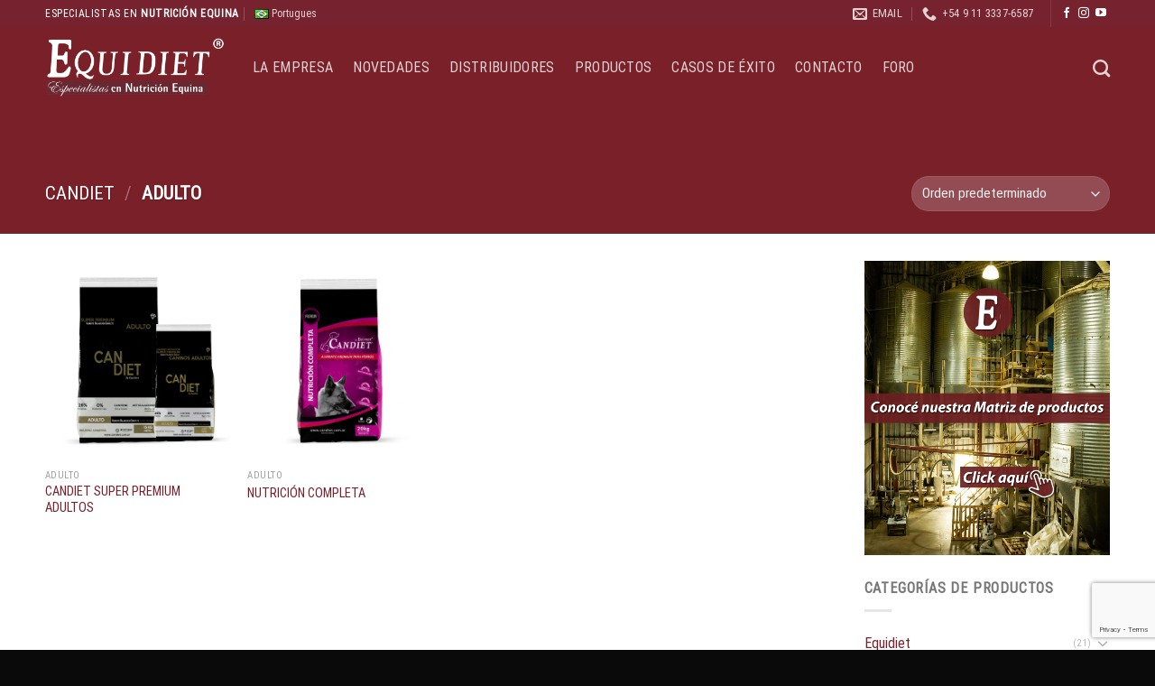

--- FILE ---
content_type: text/html; charset=UTF-8
request_url: https://equidiet.info/categoria-producto/candiet/adulto/
body_size: 20807
content:
<!DOCTYPE html>
<html lang="es" xmlns:og="http://ogp.me/ns#" xmlns:fb="http://ogp.me/ns/fb#" class="loading-site no-js">
<head>
<meta charset="UTF-8" />
<link rel="profile" href="http://gmpg.org/xfn/11" />
<link rel="pingback" href="https://equidiet.info/xmlrpc.php" />
<script>document.documentElement.className = document.documentElement.className + ' yes-js js_active js'</script>
<script>(function(html){html.className = html.className.replace(/\bno-js\b/,'js')})(document.documentElement);</script>
<meta name='robots' content='index, follow, max-image-preview:large, max-snippet:-1, max-video-preview:-1' />
<meta name="viewport" content="width=device-width, initial-scale=1" />
<!-- This site is optimized with the Yoast SEO plugin v23.5 - https://yoast.com/wordpress/plugins/seo/ -->
<title>Adulto archivos - Equidiet</title>
<link rel="canonical" href="https://equidiet.info/categoria-producto/candiet/adulto/" />
<meta property="og:locale" content="es_ES" />
<meta property="og:type" content="article" />
<meta property="og:title" content="Adulto archivos - Equidiet" />
<meta property="og:url" content="https://equidiet.info/categoria-producto/candiet/adulto/" />
<meta property="og:site_name" content="Equidiet" />
<meta name="twitter:card" content="summary_large_image" />
<script type="application/ld+json" class="yoast-schema-graph">{"@context":"https://schema.org","@graph":[{"@type":"CollectionPage","@id":"https://equidiet.info/categoria-producto/candiet/adulto/","url":"https://equidiet.info/categoria-producto/candiet/adulto/","name":"Adulto archivos - Equidiet","isPartOf":{"@id":"https://equidiet.info/#website"},"primaryImageOfPage":{"@id":"https://equidiet.info/categoria-producto/candiet/adulto/#primaryimage"},"image":{"@id":"https://equidiet.info/categoria-producto/candiet/adulto/#primaryimage"},"thumbnailUrl":"https://equidiet.info/wp-content/uploads/2017/04/Portada-Web-SPA-3kg-y-15kg.png","breadcrumb":{"@id":"https://equidiet.info/categoria-producto/candiet/adulto/#breadcrumb"},"inLanguage":"es"},{"@type":"ImageObject","inLanguage":"es","@id":"https://equidiet.info/categoria-producto/candiet/adulto/#primaryimage","url":"https://equidiet.info/wp-content/uploads/2017/04/Portada-Web-SPA-3kg-y-15kg.png","contentUrl":"https://equidiet.info/wp-content/uploads/2017/04/Portada-Web-SPA-3kg-y-15kg.png","width":1600,"height":838},{"@type":"BreadcrumbList","@id":"https://equidiet.info/categoria-producto/candiet/adulto/#breadcrumb","itemListElement":[{"@type":"ListItem","position":1,"name":"Portada","item":"https://equidiet.info/"},{"@type":"ListItem","position":2,"name":"Candiet","item":"https://equidiet.info/categoria-producto/candiet/"},{"@type":"ListItem","position":3,"name":"Adulto"}]},{"@type":"WebSite","@id":"https://equidiet.info/#website","url":"https://equidiet.info/","name":"Equidiet","description":"Especialistas en nutrición equina","potentialAction":[{"@type":"SearchAction","target":{"@type":"EntryPoint","urlTemplate":"https://equidiet.info/?s={search_term_string}"},"query-input":{"@type":"PropertyValueSpecification","valueRequired":true,"valueName":"search_term_string"}}],"inLanguage":"es"}]}</script>
<!-- / Yoast SEO plugin. -->
<link rel='dns-prefetch' href='//use.fontawesome.com' />
<link rel='prefetch' href='https://equidiet.info/wp-content/themes/flatsome/assets/js/flatsome.js?ver=039f9485eef603e7c53a' />
<link rel='prefetch' href='https://equidiet.info/wp-content/themes/flatsome/assets/js/chunk.slider.js?ver=3.18.1' />
<link rel='prefetch' href='https://equidiet.info/wp-content/themes/flatsome/assets/js/chunk.popups.js?ver=3.18.1' />
<link rel='prefetch' href='https://equidiet.info/wp-content/themes/flatsome/assets/js/chunk.tooltips.js?ver=3.18.1' />
<link rel='prefetch' href='https://equidiet.info/wp-content/themes/flatsome/assets/js/woocommerce.js?ver=c9fe40206165dd93147b' />
<link rel="alternate" type="application/rss+xml" title="Equidiet &raquo; Feed" href="https://equidiet.info/feed/" />
<link rel="alternate" type="application/rss+xml" title="Equidiet &raquo; Feed de los comentarios" href="https://equidiet.info/comments/feed/" />
<link rel="alternate" type="application/rss+xml" title="Equidiet &raquo; Adulto Categoría Feed" href="https://equidiet.info/categoria-producto/candiet/adulto/feed/" />
<script type="text/javascript">
/* <![CDATA[ */
window._wpemojiSettings = {"baseUrl":"https:\/\/s.w.org\/images\/core\/emoji\/14.0.0\/72x72\/","ext":".png","svgUrl":"https:\/\/s.w.org\/images\/core\/emoji\/14.0.0\/svg\/","svgExt":".svg","source":{"concatemoji":"https:\/\/equidiet.info\/wp-includes\/js\/wp-emoji-release.min.js?ver=3e37cb578f830b40a89f02f0d518dbe1"}};
/*! This file is auto-generated */
!function(i,n){var o,s,e;function c(e){try{var t={supportTests:e,timestamp:(new Date).valueOf()};sessionStorage.setItem(o,JSON.stringify(t))}catch(e){}}function p(e,t,n){e.clearRect(0,0,e.canvas.width,e.canvas.height),e.fillText(t,0,0);var t=new Uint32Array(e.getImageData(0,0,e.canvas.width,e.canvas.height).data),r=(e.clearRect(0,0,e.canvas.width,e.canvas.height),e.fillText(n,0,0),new Uint32Array(e.getImageData(0,0,e.canvas.width,e.canvas.height).data));return t.every(function(e,t){return e===r[t]})}function u(e,t,n){switch(t){case"flag":return n(e,"\ud83c\udff3\ufe0f\u200d\u26a7\ufe0f","\ud83c\udff3\ufe0f\u200b\u26a7\ufe0f")?!1:!n(e,"\ud83c\uddfa\ud83c\uddf3","\ud83c\uddfa\u200b\ud83c\uddf3")&&!n(e,"\ud83c\udff4\udb40\udc67\udb40\udc62\udb40\udc65\udb40\udc6e\udb40\udc67\udb40\udc7f","\ud83c\udff4\u200b\udb40\udc67\u200b\udb40\udc62\u200b\udb40\udc65\u200b\udb40\udc6e\u200b\udb40\udc67\u200b\udb40\udc7f");case"emoji":return!n(e,"\ud83e\udef1\ud83c\udffb\u200d\ud83e\udef2\ud83c\udfff","\ud83e\udef1\ud83c\udffb\u200b\ud83e\udef2\ud83c\udfff")}return!1}function f(e,t,n){var r="undefined"!=typeof WorkerGlobalScope&&self instanceof WorkerGlobalScope?new OffscreenCanvas(300,150):i.createElement("canvas"),a=r.getContext("2d",{willReadFrequently:!0}),o=(a.textBaseline="top",a.font="600 32px Arial",{});return e.forEach(function(e){o[e]=t(a,e,n)}),o}function t(e){var t=i.createElement("script");t.src=e,t.defer=!0,i.head.appendChild(t)}"undefined"!=typeof Promise&&(o="wpEmojiSettingsSupports",s=["flag","emoji"],n.supports={everything:!0,everythingExceptFlag:!0},e=new Promise(function(e){i.addEventListener("DOMContentLoaded",e,{once:!0})}),new Promise(function(t){var n=function(){try{var e=JSON.parse(sessionStorage.getItem(o));if("object"==typeof e&&"number"==typeof e.timestamp&&(new Date).valueOf()<e.timestamp+604800&&"object"==typeof e.supportTests)return e.supportTests}catch(e){}return null}();if(!n){if("undefined"!=typeof Worker&&"undefined"!=typeof OffscreenCanvas&&"undefined"!=typeof URL&&URL.createObjectURL&&"undefined"!=typeof Blob)try{var e="postMessage("+f.toString()+"("+[JSON.stringify(s),u.toString(),p.toString()].join(",")+"));",r=new Blob([e],{type:"text/javascript"}),a=new Worker(URL.createObjectURL(r),{name:"wpTestEmojiSupports"});return void(a.onmessage=function(e){c(n=e.data),a.terminate(),t(n)})}catch(e){}c(n=f(s,u,p))}t(n)}).then(function(e){for(var t in e)n.supports[t]=e[t],n.supports.everything=n.supports.everything&&n.supports[t],"flag"!==t&&(n.supports.everythingExceptFlag=n.supports.everythingExceptFlag&&n.supports[t]);n.supports.everythingExceptFlag=n.supports.everythingExceptFlag&&!n.supports.flag,n.DOMReady=!1,n.readyCallback=function(){n.DOMReady=!0}}).then(function(){return e}).then(function(){var e;n.supports.everything||(n.readyCallback(),(e=n.source||{}).concatemoji?t(e.concatemoji):e.wpemoji&&e.twemoji&&(t(e.twemoji),t(e.wpemoji)))}))}((window,document),window._wpemojiSettings);
/* ]]> */
</script>
<style id='wp-emoji-styles-inline-css' type='text/css'>
img.wp-smiley, img.emoji {
display: inline !important;
border: none !important;
box-shadow: none !important;
height: 1em !important;
width: 1em !important;
margin: 0 0.07em !important;
vertical-align: -0.1em !important;
background: none !important;
padding: 0 !important;
}
</style>
<style id='wp-block-library-inline-css' type='text/css'>
:root{--wp-admin-theme-color:#007cba;--wp-admin-theme-color--rgb:0,124,186;--wp-admin-theme-color-darker-10:#006ba1;--wp-admin-theme-color-darker-10--rgb:0,107,161;--wp-admin-theme-color-darker-20:#005a87;--wp-admin-theme-color-darker-20--rgb:0,90,135;--wp-admin-border-width-focus:2px;--wp-block-synced-color:#7a00df;--wp-block-synced-color--rgb:122,0,223}@media (min-resolution:192dpi){:root{--wp-admin-border-width-focus:1.5px}}.wp-element-button{cursor:pointer}:root{--wp--preset--font-size--normal:16px;--wp--preset--font-size--huge:42px}:root .has-very-light-gray-background-color{background-color:#eee}:root .has-very-dark-gray-background-color{background-color:#313131}:root .has-very-light-gray-color{color:#eee}:root .has-very-dark-gray-color{color:#313131}:root .has-vivid-green-cyan-to-vivid-cyan-blue-gradient-background{background:linear-gradient(135deg,#00d084,#0693e3)}:root .has-purple-crush-gradient-background{background:linear-gradient(135deg,#34e2e4,#4721fb 50%,#ab1dfe)}:root .has-hazy-dawn-gradient-background{background:linear-gradient(135deg,#faaca8,#dad0ec)}:root .has-subdued-olive-gradient-background{background:linear-gradient(135deg,#fafae1,#67a671)}:root .has-atomic-cream-gradient-background{background:linear-gradient(135deg,#fdd79a,#004a59)}:root .has-nightshade-gradient-background{background:linear-gradient(135deg,#330968,#31cdcf)}:root .has-midnight-gradient-background{background:linear-gradient(135deg,#020381,#2874fc)}.has-regular-font-size{font-size:1em}.has-larger-font-size{font-size:2.625em}.has-normal-font-size{font-size:var(--wp--preset--font-size--normal)}.has-huge-font-size{font-size:var(--wp--preset--font-size--huge)}.has-text-align-center{text-align:center}.has-text-align-left{text-align:left}.has-text-align-right{text-align:right}#end-resizable-editor-section{display:none}.aligncenter{clear:both}.items-justified-left{justify-content:flex-start}.items-justified-center{justify-content:center}.items-justified-right{justify-content:flex-end}.items-justified-space-between{justify-content:space-between}.screen-reader-text{clip:rect(1px,1px,1px,1px);word-wrap:normal!important;border:0;-webkit-clip-path:inset(50%);clip-path:inset(50%);height:1px;margin:-1px;overflow:hidden;padding:0;position:absolute;width:1px}.screen-reader-text:focus{clip:auto!important;background-color:#ddd;-webkit-clip-path:none;clip-path:none;color:#444;display:block;font-size:1em;height:auto;left:5px;line-height:normal;padding:15px 23px 14px;text-decoration:none;top:5px;width:auto;z-index:100000}html :where(.has-border-color){border-style:solid}html :where([style*=border-top-color]){border-top-style:solid}html :where([style*=border-right-color]){border-right-style:solid}html :where([style*=border-bottom-color]){border-bottom-style:solid}html :where([style*=border-left-color]){border-left-style:solid}html :where([style*=border-width]){border-style:solid}html :where([style*=border-top-width]){border-top-style:solid}html :where([style*=border-right-width]){border-right-style:solid}html :where([style*=border-bottom-width]){border-bottom-style:solid}html :where([style*=border-left-width]){border-left-style:solid}html :where(img[class*=wp-image-]){height:auto;max-width:100%}:where(figure){margin:0 0 1em}html :where(.is-position-sticky){--wp-admin--admin-bar--position-offset:var(--wp-admin--admin-bar--height,0px)}@media screen and (max-width:600px){html :where(.is-position-sticky){--wp-admin--admin-bar--position-offset:0px}}
</style>
<link rel='stylesheet' id='contact-form-7-css' href='//equidiet.info/wp-content/cache/wpfc-minified/zzl94k5/2o2gp.css' type='text/css' media='all' />
<link rel='stylesheet' id='easy-facebook-likebox-custom-fonts-css' href='//equidiet.info/wp-content/cache/wpfc-minified/efgq9rlj/2o2go.css' type='text/css' media='all' />
<link rel='stylesheet' id='easy-facebook-likebox-popup-styles-css' href='//equidiet.info/wp-content/cache/wpfc-minified/mmljf8kd/2o2gp.css' type='text/css' media='all' />
<link rel='stylesheet' id='easy-facebook-likebox-frontend-css' href='//equidiet.info/wp-content/cache/wpfc-minified/1eud66o1/2o2gp.css' type='text/css' media='all' />
<link rel='stylesheet' id='easy-facebook-likebox-customizer-style-css' href='//equidiet.info/wp-content/cache/wpfc-minified/lm10iole/4koio.css' type='text/css' media='all' />
<link rel='stylesheet' id='g1-gmaps-css' href='//equidiet.info/wp-content/cache/wpfc-minified/e4vydrhm/2o2go.css' type='text/css' media='screen' />
<link rel='stylesheet' id='g1-social-icons-css' href='//equidiet.info/wp-content/cache/wpfc-minified/33bjat0r/2o2go.css' type='text/css' media='all' />
<style id='woocommerce-inline-inline-css' type='text/css'>
.woocommerce form .form-row .required { visibility: visible; }
</style>
<link rel='stylesheet' id='wpsr_main_css-css' href='//equidiet.info/wp-content/cache/wpfc-minified/q2yl717/2o2go.css' type='text/css' media='all' />
<link rel='stylesheet' id='wpsr_fa_icons-css' href='https://use.fontawesome.com/releases/v6.7.2/css/all.css?ver=7.9' type='text/css' media='all' />
<link rel='stylesheet' id='flatsome-woocommerce-wishlist-css' href='//equidiet.info/wp-content/cache/wpfc-minified/2104vzir/2o2go.css' type='text/css' media='all' />
<link rel='stylesheet' id='newsletter-css' href='//equidiet.info/wp-content/cache/wpfc-minified/kmun7t4q/2o2go.css' type='text/css' media='all' />
<link rel='stylesheet' id='esf-custom-fonts-css' href='//equidiet.info/wp-content/cache/wpfc-minified/efgq9rlj/2o2go.css' type='text/css' media='all' />
<link rel='stylesheet' id='esf-insta-frontend-css' href='//equidiet.info/wp-content/cache/wpfc-minified/g2360d04/2o2go.css' type='text/css' media='all' />
<link rel='stylesheet' id='esf-insta-customizer-style-css' href='//equidiet.info/wp-content/cache/wpfc-minified/7w3shgeg/2o2go.css' type='text/css' media='all' />
<link rel='stylesheet' id='flatsome-main-css' href='//equidiet.info/wp-content/cache/wpfc-minified/fft8h012/2o2go.css' type='text/css' media='all' />
<style id='flatsome-main-inline-css' type='text/css'>
@font-face {
font-family: "fl-icons";
font-display: block;
src: url(https://equidiet.info/wp-content/themes/flatsome/assets/css/icons/fl-icons.eot?v=3.18.1);
src:
url(https://equidiet.info/wp-content/themes/flatsome/assets/css/icons/fl-icons.eot#iefix?v=3.18.1) format("embedded-opentype"),
url(https://equidiet.info/wp-content/themes/flatsome/assets/css/icons/fl-icons.woff2?v=3.18.1) format("woff2"),
url(https://equidiet.info/wp-content/themes/flatsome/assets/css/icons/fl-icons.ttf?v=3.18.1) format("truetype"),
url(https://equidiet.info/wp-content/themes/flatsome/assets/css/icons/fl-icons.woff?v=3.18.1) format("woff"),
url(https://equidiet.info/wp-content/themes/flatsome/assets/css/icons/fl-icons.svg?v=3.18.1#fl-icons) format("svg");
}
</style>
<link rel='stylesheet' id='flatsome-shop-css' href='//equidiet.info/wp-content/cache/wpfc-minified/793eeab1/2o2go.css' type='text/css' media='all' />
<link rel='stylesheet' id='flatsome-style-css' href='//equidiet.info/wp-content/cache/wpfc-minified/jn2pgzn0/2o2go.css' type='text/css' media='all' />
<script type="text/javascript">
window._nslDOMReady = (function () {
const executedCallbacks = new Set();
return function (callback) {
/**
* Third parties might dispatch DOMContentLoaded events, so we need to ensure that we only run our callback once!
*/
if (executedCallbacks.has(callback)) return;
const wrappedCallback = function () {
if (executedCallbacks.has(callback)) return;
executedCallbacks.add(callback);
callback();
};
if (document.readyState === "complete" || document.readyState === "interactive") {
wrappedCallback();
} else {
document.addEventListener("DOMContentLoaded", wrappedCallback);
}
};
})();
</script><script type="text/javascript" src="https://equidiet.info/wp-includes/js/jquery/jquery.min.js?ver=3.7.1" id="jquery-core-js"></script>
<script type="text/javascript" src="https://equidiet.info/wp-includes/js/jquery/jquery-migrate.min.js?ver=3.4.1" id="jquery-migrate-js"></script>
<script type="text/javascript" src="https://equidiet.info/wp-content/plugins/easy-facebook-likebox/facebook/frontend/assets/js/esf-free-popup.min.js?ver=6.7.1" id="easy-facebook-likebox-popup-script-js"></script>
<script type="text/javascript" id="easy-facebook-likebox-public-script-js-extra">
/* <![CDATA[ */
var public_ajax = {"ajax_url":"https:\/\/equidiet.info\/wp-admin\/admin-ajax.php","efbl_is_fb_pro":""};
/* ]]> */
</script>
<script type="text/javascript" src="https://equidiet.info/wp-content/plugins/easy-facebook-likebox/facebook/frontend/assets/js/public.js?ver=6.7.1" id="easy-facebook-likebox-public-script-js"></script>
<script type="text/javascript" src="https://equidiet.info/wp-content/plugins/woocommerce/assets/js/jquery-blockui/jquery.blockUI.min.js?ver=2.7.0-wc.9.1.2" id="jquery-blockui-js" data-wp-strategy="defer"></script>
<script type="text/javascript" id="wc-add-to-cart-js-extra">
/* <![CDATA[ */
var wc_add_to_cart_params = {"ajax_url":"\/wp-admin\/admin-ajax.php","wc_ajax_url":"\/?wc-ajax=%%endpoint%%","i18n_view_cart":"Ver carrito","cart_url":"https:\/\/equidiet.info\/cart\/","is_cart":"","cart_redirect_after_add":"no"};
/* ]]> */
</script>
<script type="text/javascript" src="https://equidiet.info/wp-content/plugins/woocommerce/assets/js/frontend/add-to-cart.min.js?ver=9.1.2" id="wc-add-to-cart-js" defer="defer" data-wp-strategy="defer"></script>
<script type="text/javascript" src="https://equidiet.info/wp-content/plugins/woocommerce/assets/js/js-cookie/js.cookie.min.js?ver=2.1.4-wc.9.1.2" id="js-cookie-js" data-wp-strategy="defer"></script>
<script type="text/javascript" src="https://equidiet.info/wp-content/plugins/easy-facebook-likebox/frontend/assets/js/imagesloaded.pkgd.min.js?ver=3e37cb578f830b40a89f02f0d518dbe1" id="imagesloaded.pkgd.min-js"></script>
<script type="text/javascript" id="esf-insta-public-js-extra">
/* <![CDATA[ */
var esf_insta = {"ajax_url":"https:\/\/equidiet.info\/wp-admin\/admin-ajax.php","version":"free","nonce":"f17daf1924"};
/* ]]> */
</script>
<script type="text/javascript" src="https://equidiet.info/wp-content/plugins/easy-facebook-likebox//instagram/frontend/assets/js/esf-insta-public.js?ver=1" id="esf-insta-public-js"></script>
<link rel="https://api.w.org/" href="https://equidiet.info/wp-json/" /><link rel="alternate" type="application/json" href="https://equidiet.info/wp-json/wp/v2/product_cat/575" /><link rel="EditURI" type="application/rsd+xml" title="RSD" href="https://equidiet.info/xmlrpc.php?rsd" />
<script>document.createElement( "picture" );if(!window.HTMLPictureElement && document.addEventListener) {window.addEventListener("DOMContentLoaded", function() {var s = document.createElement("script");s.src = "https://equidiet.info/wp-content/plugins/robin-image-optimizer/libs/addons/assets/js/picturefill.min.js";document.body.appendChild(s);});}</script><style>.bg{opacity: 0; transition: opacity 1s; -webkit-transition: opacity 1s;} .bg-loaded{opacity: 1;}</style>	<noscript><style>.woocommerce-product-gallery{ opacity: 1 !important; }</style></noscript>
<style id='wp-fonts-local' type='text/css'>
@font-face{font-family:Inter;font-style:normal;font-weight:300 900;font-display:fallback;src:url('https://equidiet.info/wp-content/plugins/woocommerce/assets/fonts/Inter-VariableFont_slnt,wght.woff2') format('woff2');font-stretch:normal;}
@font-face{font-family:Cardo;font-style:normal;font-weight:400;font-display:fallback;src:url('https://equidiet.info/wp-content/plugins/woocommerce/assets/fonts/cardo_normal_400.woff2') format('woff2');}
</style>
<link rel="icon" href="https://equidiet.info/wp-content/uploads/2024/10/cropped-Logo-miniatura-01-1-32x32.png" sizes="32x32" />
<link rel="icon" href="https://equidiet.info/wp-content/uploads/2024/10/cropped-Logo-miniatura-01-1-192x192.png" sizes="192x192" />
<link rel="apple-touch-icon" href="https://equidiet.info/wp-content/uploads/2024/10/cropped-Logo-miniatura-01-1-180x180.png" />
<meta name="msapplication-TileImage" content="https://equidiet.info/wp-content/uploads/2024/10/cropped-Logo-miniatura-01-1-270x270.png" />
<style id="custom-css" type="text/css">:root {--primary-color: #76232f;--fs-color-primary: #76232f;--fs-color-secondary: #555555;--fs-color-success: #7a9c59;--fs-color-alert: #e00404;--fs-experimental-link-color: #76232f;--fs-experimental-link-color-hover: #c48787;}.tooltipster-base {--tooltip-color: #fff;--tooltip-bg-color: #000;}.off-canvas-right .mfp-content, .off-canvas-left .mfp-content {--drawer-width: 300px;}.off-canvas .mfp-content.off-canvas-cart {--drawer-width: 360px;}.container-width, .full-width .ubermenu-nav, .container, .row{max-width: 1210px}.row.row-collapse{max-width: 1180px}.row.row-small{max-width: 1202.5px}.row.row-large{max-width: 1240px}.header-main{height: 100px}#logo img{max-height: 100px}#logo{width:200px;}.stuck #logo img{padding:7px 0;}.header-top{min-height: 30px}.transparent .header-main{height: 90px}.transparent #logo img{max-height: 90px}.has-transparent + .page-title:first-of-type,.has-transparent + #main > .page-title,.has-transparent + #main > div > .page-title,.has-transparent + #main .page-header-wrapper:first-of-type .page-title{padding-top: 170px;}.header.show-on-scroll,.stuck .header-main{height:70px!important}.stuck #logo img{max-height: 70px!important}.header-bottom {background-color: #f1f1f1}.header-main .nav > li > a{line-height: 16px }.stuck .header-main .nav > li > a{line-height: 50px }@media (max-width: 549px) {.header-main{height: 70px}#logo img{max-height: 70px}}body{font-size: 100%;}body{font-family: "Roboto Condensed", sans-serif;}body {font-weight: 400;font-style: normal;}.nav > li > a {font-family: "Roboto Condensed", sans-serif;}.mobile-sidebar-levels-2 .nav > li > ul > li > a {font-family: "Roboto Condensed", sans-serif;}.nav > li > a,.mobile-sidebar-levels-2 .nav > li > ul > li > a {font-weight: 400;font-style: normal;}h1,h2,h3,h4,h5,h6,.heading-font, .off-canvas-center .nav-sidebar.nav-vertical > li > a{font-family: Oswald, sans-serif;}h1,h2,h3,h4,h5,h6,.heading-font,.banner h1,.banner h2 {font-weight: 500;font-style: normal;}.alt-font{font-family: "Dancing Script", sans-serif;}.alt-font {font-weight: 400!important;font-style: normal!important;}.header:not(.transparent) .header-nav-main.nav > li > a {color: #606060;}.shop-page-title.featured-title .title-overlay{background-color: rgba(118,35,47,0.85);}.has-equal-box-heights .box-image {padding-top: 108%;}.shop-page-title.featured-title .title-bg{background-image: url(https://equidiet.info/wp-content/uploads/2024/10/MB17301.jpg);}.shop-page-title.featured-title .title-bg{background-image: url(https://equidiet.info/wp-content/uploads/2020/11/Categorias-equidiet.info-300-x-300-px.jpg)!important;}@media screen and (min-width: 550px){.products .box-vertical .box-image{min-width: 247px!important;width: 247px!important;}}.footer-2{background-color: #333333}.absolute-footer, html{background-color: #0a0a0a}.page-title-small + main .product-container > .row{padding-top:0;}.nav-vertical-fly-out > li + li {border-top-width: 1px; border-top-style: solid;}/* Custom CSS Tablet */@media (max-width: 849px){.term-description {position: relative;bottom: inherit!important;}}/* Custom CSS Mobile */@media (max-width: 549px){.term-description {position: relative;bottom: inherit!important;}}.label-new.menu-item > a:after{content:"Nuevo";}.label-hot.menu-item > a:after{content:"Caliente";}.label-sale.menu-item > a:after{content:"Oferta";}.label-popular.menu-item > a:after{content:"Populares";}</style>		<style type="text/css" id="wp-custom-css">
span.post_comments.op-7.block.is-xsmall {
display: none;
}
.back-to-top {
bottom: 100px;
right: 38px;
}
.show-for-medium.whatsapp {
display: inherit!important;
}
</style>
<style id="kirki-inline-styles">/* cyrillic-ext */
@font-face {
font-family: 'Oswald';
font-style: normal;
font-weight: 500;
font-display: swap;
src: url(https://equidiet.info/wp-content/fonts/oswald/font) format('woff');
unicode-range: U+0460-052F, U+1C80-1C8A, U+20B4, U+2DE0-2DFF, U+A640-A69F, U+FE2E-FE2F;
}
/* cyrillic */
@font-face {
font-family: 'Oswald';
font-style: normal;
font-weight: 500;
font-display: swap;
src: url(https://equidiet.info/wp-content/fonts/oswald/font) format('woff');
unicode-range: U+0301, U+0400-045F, U+0490-0491, U+04B0-04B1, U+2116;
}
/* vietnamese */
@font-face {
font-family: 'Oswald';
font-style: normal;
font-weight: 500;
font-display: swap;
src: url(https://equidiet.info/wp-content/fonts/oswald/font) format('woff');
unicode-range: U+0102-0103, U+0110-0111, U+0128-0129, U+0168-0169, U+01A0-01A1, U+01AF-01B0, U+0300-0301, U+0303-0304, U+0308-0309, U+0323, U+0329, U+1EA0-1EF9, U+20AB;
}
/* latin-ext */
@font-face {
font-family: 'Oswald';
font-style: normal;
font-weight: 500;
font-display: swap;
src: url(https://equidiet.info/wp-content/fonts/oswald/font) format('woff');
unicode-range: U+0100-02BA, U+02BD-02C5, U+02C7-02CC, U+02CE-02D7, U+02DD-02FF, U+0304, U+0308, U+0329, U+1D00-1DBF, U+1E00-1E9F, U+1EF2-1EFF, U+2020, U+20A0-20AB, U+20AD-20C0, U+2113, U+2C60-2C7F, U+A720-A7FF;
}
/* latin */
@font-face {
font-family: 'Oswald';
font-style: normal;
font-weight: 500;
font-display: swap;
src: url(https://equidiet.info/wp-content/fonts/oswald/font) format('woff');
unicode-range: U+0000-00FF, U+0131, U+0152-0153, U+02BB-02BC, U+02C6, U+02DA, U+02DC, U+0304, U+0308, U+0329, U+2000-206F, U+20AC, U+2122, U+2191, U+2193, U+2212, U+2215, U+FEFF, U+FFFD;
}/* cyrillic-ext */
@font-face {
font-family: 'Roboto Condensed';
font-style: normal;
font-weight: 400;
font-display: swap;
src: url(https://equidiet.info/wp-content/fonts/roboto-condensed/font) format('woff');
unicode-range: U+0460-052F, U+1C80-1C8A, U+20B4, U+2DE0-2DFF, U+A640-A69F, U+FE2E-FE2F;
}
/* cyrillic */
@font-face {
font-family: 'Roboto Condensed';
font-style: normal;
font-weight: 400;
font-display: swap;
src: url(https://equidiet.info/wp-content/fonts/roboto-condensed/font) format('woff');
unicode-range: U+0301, U+0400-045F, U+0490-0491, U+04B0-04B1, U+2116;
}
/* greek-ext */
@font-face {
font-family: 'Roboto Condensed';
font-style: normal;
font-weight: 400;
font-display: swap;
src: url(https://equidiet.info/wp-content/fonts/roboto-condensed/font) format('woff');
unicode-range: U+1F00-1FFF;
}
/* greek */
@font-face {
font-family: 'Roboto Condensed';
font-style: normal;
font-weight: 400;
font-display: swap;
src: url(https://equidiet.info/wp-content/fonts/roboto-condensed/font) format('woff');
unicode-range: U+0370-0377, U+037A-037F, U+0384-038A, U+038C, U+038E-03A1, U+03A3-03FF;
}
/* vietnamese */
@font-face {
font-family: 'Roboto Condensed';
font-style: normal;
font-weight: 400;
font-display: swap;
src: url(https://equidiet.info/wp-content/fonts/roboto-condensed/font) format('woff');
unicode-range: U+0102-0103, U+0110-0111, U+0128-0129, U+0168-0169, U+01A0-01A1, U+01AF-01B0, U+0300-0301, U+0303-0304, U+0308-0309, U+0323, U+0329, U+1EA0-1EF9, U+20AB;
}
/* latin-ext */
@font-face {
font-family: 'Roboto Condensed';
font-style: normal;
font-weight: 400;
font-display: swap;
src: url(https://equidiet.info/wp-content/fonts/roboto-condensed/font) format('woff');
unicode-range: U+0100-02BA, U+02BD-02C5, U+02C7-02CC, U+02CE-02D7, U+02DD-02FF, U+0304, U+0308, U+0329, U+1D00-1DBF, U+1E00-1E9F, U+1EF2-1EFF, U+2020, U+20A0-20AB, U+20AD-20C0, U+2113, U+2C60-2C7F, U+A720-A7FF;
}
/* latin */
@font-face {
font-family: 'Roboto Condensed';
font-style: normal;
font-weight: 400;
font-display: swap;
src: url(https://equidiet.info/wp-content/fonts/roboto-condensed/font) format('woff');
unicode-range: U+0000-00FF, U+0131, U+0152-0153, U+02BB-02BC, U+02C6, U+02DA, U+02DC, U+0304, U+0308, U+0329, U+2000-206F, U+20AC, U+2122, U+2191, U+2193, U+2212, U+2215, U+FEFF, U+FFFD;
}/* vietnamese */
@font-face {
font-family: 'Dancing Script';
font-style: normal;
font-weight: 400;
font-display: swap;
src: url(https://equidiet.info/wp-content/fonts/dancing-script/font) format('woff');
unicode-range: U+0102-0103, U+0110-0111, U+0128-0129, U+0168-0169, U+01A0-01A1, U+01AF-01B0, U+0300-0301, U+0303-0304, U+0308-0309, U+0323, U+0329, U+1EA0-1EF9, U+20AB;
}
/* latin-ext */
@font-face {
font-family: 'Dancing Script';
font-style: normal;
font-weight: 400;
font-display: swap;
src: url(https://equidiet.info/wp-content/fonts/dancing-script/font) format('woff');
unicode-range: U+0100-02BA, U+02BD-02C5, U+02C7-02CC, U+02CE-02D7, U+02DD-02FF, U+0304, U+0308, U+0329, U+1D00-1DBF, U+1E00-1E9F, U+1EF2-1EFF, U+2020, U+20A0-20AB, U+20AD-20C0, U+2113, U+2C60-2C7F, U+A720-A7FF;
}
/* latin */
@font-face {
font-family: 'Dancing Script';
font-style: normal;
font-weight: 400;
font-display: swap;
src: url(https://equidiet.info/wp-content/fonts/dancing-script/font) format('woff');
unicode-range: U+0000-00FF, U+0131, U+0152-0153, U+02BB-02BC, U+02C6, U+02DA, U+02DC, U+0304, U+0308, U+0329, U+2000-206F, U+20AC, U+2122, U+2191, U+2193, U+2212, U+2215, U+FEFF, U+FFFD;
}</style>
<!-- START - Open Graph and Twitter Card Tags 3.3.7 -->
<!-- Facebook Open Graph -->
<meta property="og:locale" content="es_ES"/>
<meta property="og:site_name" content="Equidiet"/>
<meta property="og:title" content="Adulto"/>
<meta property="og:url" content="https://equidiet.info/categoria-producto/candiet/adulto/"/>
<meta property="og:type" content="article"/>
<meta property="og:description" content="Especialistas en nutrición equina"/>
<!-- Google+ / Schema.org -->
<meta itemprop="name" content="Adulto"/>
<meta itemprop="headline" content="Adulto"/>
<meta itemprop="description" content="Especialistas en nutrición equina"/>
<!-- Twitter Cards -->
<!-- SEO -->
<!-- Misc. tags -->
<!-- is_tax: product_cat -->
<!-- END - Open Graph and Twitter Card Tags 3.3.7 -->
</head>
<body class="archive tax-product_cat term-adulto term-575 theme-flatsome woocommerce woocommerce-page woocommerce-no-js header-shadow lightbox nav-dropdown-has-arrow nav-dropdown-has-shadow nav-dropdown-has-border">
<a class="skip-link screen-reader-text" href="#main">Saltar al contenido</a>
<div id="wrapper">
<header id="header" class="header transparent has-transparent nav-dark toggle-nav-dark has-sticky sticky-jump">
<div class="header-wrapper">
<div id="top-bar" class="header-top hide-for-sticky nav-dark">
<div class="flex-row container">
<div class="flex-col hide-for-medium flex-left">
<ul class="nav nav-left medium-nav-center nav-small  nav-divided">
<li class="html custom html_topbar_left"><span class="uppercase">Especialistas en <strong> Nutrición Equina</strong></li><li class="html custom html_nav_position_text_top"><a style="font-size:12px" href="https://equidiet.info/portugues-version/"><img src="https://equidiet.info/wp-content/uploads/2014/10/3.jpg"> &nbspPortugues</a></li>          </ul>
</div>
<div class="flex-col hide-for-medium flex-center">
<ul class="nav nav-center nav-small  nav-divided">
</ul>
</div>
<div class="flex-col hide-for-medium flex-right">
<ul class="nav top-bar-nav nav-right nav-small  nav-divided">
<li class="header-contact-wrapper">
<ul id="header-contact" class="nav nav-divided nav-uppercase header-contact">
<li class="">
<a href="mailto:info@equidiet.info" class="tooltip" title="info@equidiet.info">
<i class="icon-envelop" style="font-size:16px;" ></i>			       <span>
email			       </span>
</a>
</li>
<li class="">
<a href="tel:+54 9 11 3337-6587" class="tooltip" title="+54 9 11 3337-6587">
<i class="icon-phone" style="font-size:16px;" ></i>			      <span>+54 9 11 3337-6587</span>
</a>
</li>
</ul>
</li>
<li class="header-divider"></li><li class="html header-social-icons ml-0">
<div class="social-icons follow-icons" ><a href="http://www.facebook.com/equidietargentina" target="_blank" data-label="Facebook" class="icon plain facebook tooltip" title="Síguenos en Facebook" aria-label="Síguenos en Facebook" rel="noopener nofollow" ><i class="icon-facebook" ></i></a><a href="https://www.instagram.com/equidiet/" target="_blank" data-label="Instagram" class="icon plain instagram tooltip" title="Síguenos en Instagram" aria-label="Síguenos en Instagram" rel="noopener nofollow" ><i class="icon-instagram" ></i></a><a href="https://www.youtube.com/channel/UC6JJJKWnTXwg7UboddJCD6g" data-label="YouTube" target="_blank" class="icon plain youtube tooltip" title="Síguenos en Youtube" aria-label="Síguenos en Youtube" rel="noopener nofollow" ><i class="icon-youtube" ></i></a></div></li>
</ul>
</div>
<div class="flex-col show-for-medium flex-grow">
<ul class="nav nav-center nav-small mobile-nav  nav-divided">
<li class="html custom html_topbar_left"><span class="uppercase">Especialistas en <strong> Nutrición Equina</strong></li>          </ul>
</div>
</div>
</div>
<div id="masthead" class="header-main ">
<div class="header-inner flex-row container logo-left medium-logo-center" role="navigation">
<!-- Logo -->
<div id="logo" class="flex-col logo">
<!-- Header logo -->
<a href="https://equidiet.info/" title="Equidiet - Especialistas en nutrición equina" rel="home">
<img width="1020" height="333" src="https://equidiet.info/wp-content/uploads/2024/10/Logos-Equidiet-ARG-AI_Mesa-de-trabajo-1-copia-1400x457.png" class="header_logo header-logo" alt="Equidiet"/><img  width="1020" height="333" src="https://equidiet.info/wp-content/uploads/2024/10/Logos-Equidiet-ARG-AI_Mesa-de-trabajo-1-1400x457.png" class="header-logo-dark" alt="Equidiet"/></a>
</div>
<!-- Mobile Left Elements -->
<div class="flex-col show-for-medium flex-left">
<ul class="mobile-nav nav nav-left ">
<li class="nav-icon has-icon">
<a href="#" data-open="#main-menu" data-pos="left" data-bg="main-menu-overlay" data-color="" class="is-small" aria-label="Menú" aria-controls="main-menu" aria-expanded="false">
<i class="icon-menu" ></i>
</a>
</li>
</ul>
</div>
<!-- Left Elements -->
<div class="flex-col hide-for-medium flex-left
flex-grow">
<ul class="header-nav header-nav-main nav nav-left  nav-line-bottom nav-size-large nav-spacing-large nav-uppercase" >
<li id="menu-item-2176" class="menu-item menu-item-type-post_type menu-item-object-page menu-item-2176 menu-item-design-default"><a href="https://equidiet.info/la-empresa-2/" class="nav-top-link">La Empresa</a></li>
<li id="menu-item-7207" class="menu-item menu-item-type-post_type menu-item-object-page menu-item-7207 menu-item-design-default"><a href="https://equidiet.info/novedades/" class="nav-top-link">Novedades</a></li>
<li id="menu-item-2607" class="menu-item menu-item-type-post_type menu-item-object-page menu-item-2607 menu-item-design-default"><a href="https://equidiet.info/distribuidores/" class="nav-top-link">Distribuidores</a></li>
<li id="menu-item-7203" class="menu-item menu-item-type-post_type menu-item-object-page menu-item-7203 menu-item-design-default"><a href="https://equidiet.info/productos/" class="nav-top-link">Productos</a></li>
<li id="menu-item-8581" class="menu-item menu-item-type-taxonomy menu-item-object-category menu-item-8581 menu-item-design-default"><a href="https://equidiet.info/novedades/casos/" class="nav-top-link">Casos de éxito</a></li>
<li id="menu-item-2173" class="menu-item menu-item-type-post_type menu-item-object-page menu-item-2173 menu-item-design-default"><a href="https://equidiet.info/contacto/" class="nav-top-link">Contacto</a></li>
<li id="menu-item-11164" class="menu-item menu-item-type-post_type menu-item-object-page menu-item-11164 menu-item-design-default"><a href="https://equidiet.info/foro-equidiet/" class="nav-top-link">Foro</a></li>
</ul>
</div>
<!-- Right Elements -->
<div class="flex-col hide-for-medium flex-right">
<ul class="header-nav header-nav-main nav nav-right  nav-line-bottom nav-size-large nav-spacing-large nav-uppercase">
<li class="header-search header-search-dropdown has-icon has-dropdown menu-item-has-children">
<a href="#" aria-label="Buscar" class="is-small"><i class="icon-search" ></i></a>
<ul class="nav-dropdown nav-dropdown-default">
<li class="header-search-form search-form html relative has-icon">
<div class="header-search-form-wrapper">
<div class="searchform-wrapper ux-search-box relative is-normal"><form role="search" method="get" class="searchform" action="https://equidiet.info/">
<div class="flex-row relative">
<div class="flex-col search-form-categories">
<select class="search_categories resize-select mb-0" name="product_cat"><option value="" selected='selected'>Todo</option><option value="candiet">Candiet</option><option value="productos-equidiet">Equidiet</option></select>			</div>
<div class="flex-col flex-grow">
<label class="screen-reader-text" for="woocommerce-product-search-field-0">Buscar por:</label>
<input type="search" id="woocommerce-product-search-field-0" class="search-field mb-0" placeholder="Buscar&hellip;" value="" name="s" />
<input type="hidden" name="post_type" value="product" />
</div>
<div class="flex-col">
<button type="submit" value="Buscar" class="ux-search-submit submit-button secondary button  icon mb-0" aria-label="Enviar">
<i class="icon-search" ></i>			</button>
</div>
</div>
<div class="live-search-results text-left z-top"></div>
</form>
</div>	</div>
</li>
</ul>
</li>
</ul>
</div>
<!-- Mobile Right Elements -->
<div class="flex-col show-for-medium flex-right">
<ul class="mobile-nav nav nav-right ">
<li class="header-search header-search-dropdown has-icon has-dropdown menu-item-has-children">
<a href="#" aria-label="Buscar" class="is-small"><i class="icon-search" ></i></a>
<ul class="nav-dropdown nav-dropdown-default">
<li class="header-search-form search-form html relative has-icon">
<div class="header-search-form-wrapper">
<div class="searchform-wrapper ux-search-box relative is-normal"><form role="search" method="get" class="searchform" action="https://equidiet.info/">
<div class="flex-row relative">
<div class="flex-col search-form-categories">
<select class="search_categories resize-select mb-0" name="product_cat"><option value="" selected='selected'>Todo</option><option value="candiet">Candiet</option><option value="productos-equidiet">Equidiet</option></select>			</div>
<div class="flex-col flex-grow">
<label class="screen-reader-text" for="woocommerce-product-search-field-1">Buscar por:</label>
<input type="search" id="woocommerce-product-search-field-1" class="search-field mb-0" placeholder="Buscar&hellip;" value="" name="s" />
<input type="hidden" name="post_type" value="product" />
</div>
<div class="flex-col">
<button type="submit" value="Buscar" class="ux-search-submit submit-button secondary button  icon mb-0" aria-label="Enviar">
<i class="icon-search" ></i>			</button>
</div>
</div>
<div class="live-search-results text-left z-top"></div>
</form>
</div>	</div>
</li>
</ul>
</li>
</ul>
</div>
</div>
<div class="container"><div class="top-divider full-width"></div></div>
</div>
<div id="wide-nav" class="header-bottom wide-nav show-for-medium">
<div class="flex-row container">
<div class="flex-col show-for-medium flex-grow">
<ul class="nav header-bottom-nav nav-center mobile-nav  nav-uppercase">
<li class="header-contact-wrapper">
<ul id="header-contact" class="nav nav-divided nav-uppercase header-contact">
<li class="">
<a href="mailto:info@equidiet.info" class="tooltip" title="info@equidiet.info">
<i class="icon-envelop" style="font-size:16px;" ></i>			       <span>
email			       </span>
</a>
</li>
<li class="">
<a href="tel:+54 9 11 3337-6587" class="tooltip" title="+54 9 11 3337-6587">
<i class="icon-phone" style="font-size:16px;" ></i>			      <span>+54 9 11 3337-6587</span>
</a>
</li>
</ul>
</li>
</ul>
</div>
</div>
</div>
<div class="header-bg-container fill"><div class="header-bg-image fill"></div><div class="header-bg-color fill"></div></div>		</div>
</header>
<div class="shop-page-title category-page-title page-title featured-title dark ">
<div class="page-title-bg fill">
<div class="title-bg fill bg-fill" data-parallax-fade="true" data-parallax="-2" data-parallax-background data-parallax-container=".page-title"></div>
<div class="title-overlay fill"></div>
</div>
<div class="page-title-inner flex-row  medium-flex-wrap container">
<div class="flex-col flex-grow medium-text-center">
<div class="is-larger">
<nav class="woocommerce-breadcrumb breadcrumbs uppercase"><a href="https://equidiet.info/categoria-producto/candiet/">Candiet</a> <span class="divider">&#47;</span> Adulto</nav></div>
<div class="category-filtering category-filter-row show-for-medium">
<a href="#" data-open="#shop-sidebar" data-visible-after="true" data-pos="left" class="filter-button uppercase plain">
<i class="icon-equalizer"></i>
<strong>Filtrar</strong>
</a>
<div class="inline-block">
</div>
</div>
</div>
<div class="flex-col medium-text-center  form-flat">
<p class="woocommerce-result-count hide-for-medium">
Mostrando los 2 resultados</p>
<form class="woocommerce-ordering" method="get">
<select name="orderby" class="orderby" aria-label="Pedido de la tienda">
<option value="menu_order"  selected='selected'>Orden predeterminado</option>
<option value="popularity" >Ordenar por popularidad</option>
<option value="rating" >Ordenar por puntuación media</option>
<option value="date" >Ordenar por los últimos</option>
<option value="price" >Ordenar por precio: bajo a alto</option>
<option value="price-desc" >Ordenar por precio: alto a bajo</option>
</select>
<input type="hidden" name="paged" value="1" />
</form>
</div>
</div>
</div>
<main id="main" class="">
<div class="row category-page-row">
<div class="col large-9">
<div class="shop-container">
<div class="woocommerce-notices-wrapper"></div><div class="products row row-small large-columns-4 medium-columns-4 small-columns-2 has-equal-box-heights">
<div class="product-small col has-hover product type-product post-5277 status-publish first instock product_cat-adulto product_cat-candiet-todos-nuestros-productos product_cat-candiet product_tag-alimento-balanceado product_tag-alimento-balanceado-perros product_tag-candiet product_tag-candiet-by-equidiet product_tag-candiet-super-premium-adultos product_tag-super-premium product_tag-super-premium-adultos has-post-thumbnail shipping-taxable product-type-simple">
<div class="col-inner">
<div class="badge-container absolute left top z-1">
</div>
<div class="product-small box ">
<div class="box-image">
<div class="image-fade_in_back">
<a href="https://equidiet.info/producto/candiet-super-premium-adulto/" aria-label="CANDIET SUPER PREMIUM ADULTOS">
<img width="247" height="296" src="https://equidiet.info/wp-content/uploads/2017/04/Portada-Web-SPA-3kg-y-15kg-247x296.png" class="attachment-woocommerce_thumbnail size-woocommerce_thumbnail" alt="" decoding="async" fetchpriority="high" /><img width="247" height="296" src="https://equidiet.info/wp-content/uploads/2017/04/Ficha-Candiet-SPA-2-247x296.jpg" class="show-on-hover absolute fill hide-for-small back-image" alt="" decoding="async" />				</a>
</div>
<div class="image-tools is-small top right show-on-hover">
<div class="wishlist-icon">
<button class="wishlist-button button is-outline circle icon" aria-label="Lista de deseos">
<i class="icon-heart" ></i>			</button>
<div class="wishlist-popup dark">
<div
class="yith-wcwl-add-to-wishlist add-to-wishlist-5277 yith-wcwl-add-to-wishlist--link-style wishlist-fragment on-first-load"
data-fragment-ref="5277"
data-fragment-options="{&quot;base_url&quot;:&quot;&quot;,&quot;product_id&quot;:5277,&quot;parent_product_id&quot;:0,&quot;product_type&quot;:&quot;simple&quot;,&quot;is_single&quot;:false,&quot;in_default_wishlist&quot;:false,&quot;show_view&quot;:false,&quot;browse_wishlist_text&quot;:&quot;Echar un vistazo a la lista de deseos&quot;,&quot;already_in_wishslist_text&quot;:&quot;\u00a1El producto ya est\u00e1 en tu lista de deseos!&quot;,&quot;product_added_text&quot;:&quot;\u00a1Producto a\u00f1adido!&quot;,&quot;available_multi_wishlist&quot;:false,&quot;disable_wishlist&quot;:false,&quot;show_count&quot;:false,&quot;ajax_loading&quot;:false,&quot;loop_position&quot;:&quot;after_add_to_cart&quot;,&quot;item&quot;:&quot;add_to_wishlist&quot;}"
>
<!-- ADD TO WISHLIST -->
<div class="yith-wcwl-add-button">
<a
href="?add_to_wishlist=5277&#038;_wpnonce=1b7c0db141"
class="add_to_wishlist single_add_to_wishlist"
data-product-id="5277"
data-product-type="simple"
data-original-product-id="0"
data-title="Añadir a la lista de deseos"
rel="nofollow"
>
<svg id="yith-wcwl-icon-heart-outline" class="yith-wcwl-icon-svg" fill="none" stroke-width="1.5" stroke="currentColor" viewBox="0 0 24 24" xmlns="http://www.w3.org/2000/svg">
<path stroke-linecap="round" stroke-linejoin="round" d="M21 8.25c0-2.485-2.099-4.5-4.688-4.5-1.935 0-3.597 1.126-4.312 2.733-.715-1.607-2.377-2.733-4.313-2.733C5.1 3.75 3 5.765 3 8.25c0 7.22 9 12 9 12s9-4.78 9-12Z"></path>
</svg>		<span>Añadir a la lista de deseos</span>
</a>
</div>
<!-- COUNT TEXT -->
</div>
</div>
</div>
</div>
<div class="image-tools is-small hide-for-small bottom left show-on-hover">
</div>
<div class="image-tools grid-tools text-center hide-for-small bottom hover-slide-in show-on-hover">
<a href="https://equidiet.info/producto/candiet-super-premium-adulto/" aria-describedby="woocommerce_loop_add_to_cart_link_describedby_5277" data-quantity="1" class="add-to-cart-grid no-padding is-transparent product_type_simple" data-product_id="5277" data-product_sku="" aria-label="Lee más sobre &ldquo;CANDIET SUPER PREMIUM ADULTOS&rdquo;" rel="nofollow"><div class="cart-icon tooltip is-small" title="Leer más"><strong>+</strong></div></a><span id="woocommerce_loop_add_to_cart_link_describedby_5277" class="screen-reader-text">
</span>
<a class="quick-view" data-prod="5277" href="#quick-view">Vista Rápida</a>			</div>
</div>
<div class="box-text box-text-products">
<div class="title-wrapper">		<p class="category uppercase is-smaller no-text-overflow product-cat op-7">
Adulto		</p>
<p class="name product-title woocommerce-loop-product__title"><a href="https://equidiet.info/producto/candiet-super-premium-adulto/" class="woocommerce-LoopProduct-link woocommerce-loop-product__link">CANDIET SUPER PREMIUM ADULTOS</a></p></div><div class="price-wrapper">
</div>		</div>
</div>
</div>
</div><div class="product-small col has-hover product type-product post-5273 status-publish instock product_cat-adulto product_cat-candiet product_cat-candiet-todos-nuestros-productos product_tag-alimento-balanceado product_tag-alimento-balanceado-perros product_tag-alimento-premium product_tag-candiet product_tag-candiet-nutricion-completa product_tag-perro product_tag-perros product_tag-perros-adultos has-post-thumbnail shipping-taxable product-type-simple">
<div class="col-inner">
<div class="badge-container absolute left top z-1">
</div>
<div class="product-small box ">
<div class="box-image">
<div class="image-fade_in_back">
<a href="https://equidiet.info/producto/candiet-nutricion-completa/" aria-label="NUTRICIÓN COMPLETA">
<img width="247" height="296" src="https://equidiet.info/wp-content/uploads/2017/04/Portada-WEB-NUTRICION-COMPLETA_fondo-blanco_Mesa-de-trabajo-1-247x296.png" class="attachment-woocommerce_thumbnail size-woocommerce_thumbnail" alt="" decoding="async" /><img width="247" height="296" src="https://equidiet.info/wp-content/uploads/2017/04/Ficha-Candiet-Nutricion-Completa-247x296.jpg" class="show-on-hover absolute fill hide-for-small back-image" alt="" decoding="async" loading="lazy" />				</a>
</div>
<div class="image-tools is-small top right show-on-hover">
<div class="wishlist-icon">
<button class="wishlist-button button is-outline circle icon" aria-label="Lista de deseos">
<i class="icon-heart" ></i>			</button>
<div class="wishlist-popup dark">
<div
class="yith-wcwl-add-to-wishlist add-to-wishlist-5273 yith-wcwl-add-to-wishlist--link-style wishlist-fragment on-first-load"
data-fragment-ref="5273"
data-fragment-options="{&quot;base_url&quot;:&quot;&quot;,&quot;product_id&quot;:5273,&quot;parent_product_id&quot;:0,&quot;product_type&quot;:&quot;simple&quot;,&quot;is_single&quot;:false,&quot;in_default_wishlist&quot;:false,&quot;show_view&quot;:false,&quot;browse_wishlist_text&quot;:&quot;Echar un vistazo a la lista de deseos&quot;,&quot;already_in_wishslist_text&quot;:&quot;\u00a1El producto ya est\u00e1 en tu lista de deseos!&quot;,&quot;product_added_text&quot;:&quot;\u00a1Producto a\u00f1adido!&quot;,&quot;available_multi_wishlist&quot;:false,&quot;disable_wishlist&quot;:false,&quot;show_count&quot;:false,&quot;ajax_loading&quot;:false,&quot;loop_position&quot;:&quot;after_add_to_cart&quot;,&quot;item&quot;:&quot;add_to_wishlist&quot;}"
>
<!-- ADD TO WISHLIST -->
<div class="yith-wcwl-add-button">
<a
href="?add_to_wishlist=5273&#038;_wpnonce=1b7c0db141"
class="add_to_wishlist single_add_to_wishlist"
data-product-id="5273"
data-product-type="simple"
data-original-product-id="0"
data-title="Añadir a la lista de deseos"
rel="nofollow"
>
<svg id="yith-wcwl-icon-heart-outline" class="yith-wcwl-icon-svg" fill="none" stroke-width="1.5" stroke="currentColor" viewBox="0 0 24 24" xmlns="http://www.w3.org/2000/svg">
<path stroke-linecap="round" stroke-linejoin="round" d="M21 8.25c0-2.485-2.099-4.5-4.688-4.5-1.935 0-3.597 1.126-4.312 2.733-.715-1.607-2.377-2.733-4.313-2.733C5.1 3.75 3 5.765 3 8.25c0 7.22 9 12 9 12s9-4.78 9-12Z"></path>
</svg>		<span>Añadir a la lista de deseos</span>
</a>
</div>
<!-- COUNT TEXT -->
</div>
</div>
</div>
</div>
<div class="image-tools is-small hide-for-small bottom left show-on-hover">
</div>
<div class="image-tools grid-tools text-center hide-for-small bottom hover-slide-in show-on-hover">
<a href="https://equidiet.info/producto/candiet-nutricion-completa/" aria-describedby="woocommerce_loop_add_to_cart_link_describedby_5273" data-quantity="1" class="add-to-cart-grid no-padding is-transparent product_type_simple" data-product_id="5273" data-product_sku="" aria-label="Lee más sobre &ldquo;NUTRICIÓN COMPLETA&rdquo;" rel="nofollow"><div class="cart-icon tooltip is-small" title="Leer más"><strong>+</strong></div></a><span id="woocommerce_loop_add_to_cart_link_describedby_5273" class="screen-reader-text">
</span>
<a class="quick-view" data-prod="5273" href="#quick-view">Vista Rápida</a>			</div>
</div>
<div class="box-text box-text-products">
<div class="title-wrapper">		<p class="category uppercase is-smaller no-text-overflow product-cat op-7">
Adulto		</p>
<p class="name product-title woocommerce-loop-product__title"><a href="https://equidiet.info/producto/candiet-nutricion-completa/" class="woocommerce-LoopProduct-link woocommerce-loop-product__link">NUTRICIÓN COMPLETA</a></p></div><div class="price-wrapper">
</div>		</div>
</div>
</div>
</div></div><!-- row -->
</div><!-- shop container -->
</div>
<div class="large-3 col hide-for-medium ">
<div id="shop-sidebar" class="sidebar-inner">
<aside id="text-20" class="widget widget_text">			<div class="textwidget"><p><a href="https://equidiet.info/matriz/"><img decoding="async" src="http://equidiet.info/wp-content/uploads/2020/11/prueba-1.png" /></a></p>
</div>
</aside><aside id="woocommerce_product_categories-13" class="widget woocommerce widget_product_categories"><span class="widget-title shop-sidebar">Categorías de productos</span><div class="is-divider small"></div><ul class="product-categories"><li class="cat-item cat-item-150 cat-parent"><a href="https://equidiet.info/categoria-producto/productos-equidiet/">Equidiet</a> <span class="count">(21)</span><ul class='children'>
<li class="cat-item cat-item-86"><a href="https://equidiet.info/categoria-producto/productos-equidiet/alimentos/">Alimentos</a> <span class="count">(9)</span></li>
<li class="cat-item cat-item-87"><a href="https://equidiet.info/categoria-producto/productos-equidiet/suplementos/">Suplementos</a> <span class="count">(6)</span></li>
<li class="cat-item cat-item-151"><a href="https://equidiet.info/categoria-producto/productos-equidiet/nutraceuticos-todos-nuestros-productos/">Nutracéuticos</a> <span class="count">(4)</span></li>
<li class="cat-item cat-item-152"><a href="https://equidiet.info/categoria-producto/productos-equidiet/cubos-todos-nuestros-productos/">Cubos</a> <span class="count">(2)</span></li>
</ul>
</li>
<li class="cat-item cat-item-574 cat-parent current-cat-parent"><a href="https://equidiet.info/categoria-producto/candiet/">Candiet</a> <span class="count">(3)</span><ul class='children'>
<li class="cat-item cat-item-1124"><a href="https://equidiet.info/categoria-producto/candiet/candiet-todos-nuestros-productos/">Candiet</a> <span class="count">(3)</span></li>
<li class="cat-item cat-item-575 current-cat"><a href="https://equidiet.info/categoria-producto/candiet/adulto/">Adulto</a> <span class="count">(2)</span></li>
<li class="cat-item cat-item-576"><a href="https://equidiet.info/categoria-producto/candiet/cachorro/">Cachorro</a> <span class="count">(1)</span></li>
</ul>
</li>
</ul></aside>			</div>
</div>
</div>

</main>
<footer id="footer" class="footer-wrapper">
<iframe src="https://www.google.com/maps/embed?pb=!1m14!1m8!1m3!1d13165.06119380627!2d-59.0072149!3d-34.4200157!3m2!1i1024!2i768!4f13.1!3m3!1m2!1s0x0%3A0x4b82241daacae766!2sEquidiet%20Company%20SA!5e0!3m2!1ses-419!2sar!4v1599592650828!5m2!1ses-419!2sar" width="100%" height="250" frameborder="0" style="border:0;" allowfullscreen="" aria-hidden="false" tabindex="0"></iframe>
<!-- FOOTER 1 -->
<!-- FOOTER 2 -->
<div class="footer-widgets footer footer-2 dark">
<div class="row dark large-columns-4 mb-0">
<div id="block_widget-2" class="col pb-0 widget block_widget">
<span class="widget-title">Nuestra empresa</span><div class="is-divider small"></div>
<div id="g1-lead-1" class="g1-lead ">
<strong>Equidiet</strong> es la única compañía en el mundo que se dedica exclusivamente a la nutrición equina desarrollando una línea de alimentos, suplementos y nutracéuticos específicos para los mismos.
</div>
&nbsp;
</div>
<div id="flatsome_recent_posts-18" class="col pb-0 widget flatsome_recent_posts">		<span class="widget-title">Últimas noticias</span><div class="is-divider small"></div>		<ul>		
<li class="recent-blog-posts-li">
<div class="flex-row recent-blog-posts align-top pt-half pb-half">
<div class="flex-col mr-half">
<div class="badge post-date  badge-outline">
<div class="badge-inner bg-fill" style="background: url(https://equidiet.info/wp-content/uploads/2026/01/Portada-Web-Notas-remare-7-de-marzo_EXCEPCIONES-280x280.png); border:0;">
</div>
</div>
</div>
<div class="flex-col flex-grow">
<a href="https://equidiet.info/remate-san-miguel-del-monte-haras-marinamapaca/" title="Acompañamos el 13° Remate de Caballos Cuarto de Milla en San Miguel del Monte">Acompañamos el 13° Remate de Caballos Cuarto de Milla en San Miguel del Monte</a>
<span class="post_comments op-7 block is-xsmall"><a href="https://equidiet.info/remate-san-miguel-del-monte-haras-marinamapaca/#respond"></a></span>
</div>
</div>
</li>
<li class="recent-blog-posts-li">
<div class="flex-row recent-blog-posts align-top pt-half pb-half">
<div class="flex-col mr-half">
<div class="badge post-date  badge-outline">
<div class="badge-inner bg-fill" style="background: url(https://equidiet.info/wp-content/uploads/2026/01/redomon-de-la-amistad_GANADORES-280x280.png); border:0;">
</div>
</div>
</div>
<div class="flex-col flex-grow">
<a href="https://equidiet.info/redomon-de-la-amistad-segunda-edicion/" title="Redomón de la Amistad &#8211; 2da Edición">Redomón de la Amistad &#8211; 2da Edición</a>
<span class="post_comments op-7 block is-xsmall"><a href="https://equidiet.info/redomon-de-la-amistad-segunda-edicion/#respond"></a></span>
</div>
</div>
</li>
<li class="recent-blog-posts-li">
<div class="flex-row recent-blog-posts align-top pt-half pb-half">
<div class="flex-col mr-half">
<div class="badge post-date  badge-outline">
<div class="badge-inner bg-fill" style="background: url(https://equidiet.info/wp-content/uploads/2026/01/Portada-Web-Notas-nacional-peruanos-de-paso_EVENTOS-280x280.png); border:0;">
</div>
</div>
</div>
<div class="flex-col flex-grow">
<a href="https://equidiet.info/preparacion-nacional-caballo-peruano-de-paso/" title="¡Preparate para el Nacional!">¡Preparate para el Nacional!</a>
<span class="post_comments op-7 block is-xsmall"><a href="https://equidiet.info/preparacion-nacional-caballo-peruano-de-paso/#respond"></a></span>
</div>
</div>
</li>
</ul>		</div><div id="custom_html-3" class="widget_text col pb-0 widget widget_custom_html"><span class="widget-title">Seguinos</span><div class="is-divider small"></div><div class="textwidget custom-html-widget"><div class="social-icons follow-icons" ><a href="http://www.facebook.com/equidietargentina" target="_blank" data-label="Facebook" class="icon button circle is-outline facebook tooltip" title="Síguenos en Facebook" aria-label="Síguenos en Facebook" rel="noopener nofollow"><i class="icon-facebook" ></i></a><a href="https://www.instagram.com/equidiet/" target="_blank" data-label="Instagram" class="icon button circle is-outline instagram tooltip" title="Síguenos en Instagram" aria-label="Síguenos en Instagram" rel="noopener nofollow"><i class="icon-instagram" ></i></a><a href="https://www.youtube.com/channel/UC6JJJKWnTXwg7UboddJCD6g" data-label="YouTube" target="_blank" class="icon button circle is-outline youtube tooltip" title="Síguenos en Youtube" aria-label="Síguenos en Youtube" rel="noopener nofollow"><i class="icon-youtube" ></i></a></div>
<hr>
<a href="tel:+54 9 11 3337-6587">
<i class="icon-phone" style="font-size:16px;"></i><span>+54 9 11 3337-6587</span></a><br><a href="https://equidiet.info/contacto"><i class="icon-envelop" style="font-size:16px;"></i> Envianos tu consulta</a></div></div><div id="newsletterwidget-2" class="col pb-0 widget widget_newsletterwidget"><span class="widget-title">Recibe nuestro Newsletter</span><div class="is-divider small"></div><div class="tnp tnp-subscription tnp-widget">
<form method="post" action="https://equidiet.info/wp-admin/admin-ajax.php?action=tnp&amp;na=s">
<input type="hidden" name="nr" value="widget">
<input type="hidden" name="nlang" value="">
<div class="tnp-field tnp-field-firstname"><label for="tnp-1">Nombre</label>
<input class="tnp-name" type="text" name="nn" id="tnp-1" value="" placeholder=""></div>
<div class="tnp-field tnp-field-email"><label for="tnp-2">Email</label>
<input class="tnp-email" type="email" name="ne" id="tnp-2" value="" placeholder="" required></div>
<div class="tnp-field tnp-field-button" style="text-align: left"><input class="tnp-submit" type="submit" value="Subscribirme" style="">
</div>
</form>
</div>
</div><div id="text-19" class="col pb-0 widget widget_text">			<div class="textwidget"><p><!-- Código de instalación Cliengo para  www.equidiet.info/ --><br />
<script type="text/javascript">(function(){var ldk=document.createElement('script');ldk.type='text/javascript';ldk.async=true;ldk.src='https://s.cliengo.com/weboptimizer/5a10669ae4b0f39747ad0416/5a5373cde4b0a4ebf382e642.js';var s=document.getElementsByTagName('script')[0];s.parentNode.insertBefore(ldk, s);})();</script></p>
</div>
</div>		</div>
</div>
<div class="absolute-footer dark medium-text-center text-center">
<div class="container clearfix">
<div class="footer-primary pull-left">
<div class="menu-primarynavigationmenu-container"><ul id="menu-primarynavigationmenu-1" class="links footer-nav uppercase"><li class="menu-item menu-item-type-post_type menu-item-object-page menu-item-2176"><a href="https://equidiet.info/la-empresa-2/">La Empresa</a></li>
<li class="menu-item menu-item-type-post_type menu-item-object-page menu-item-7207"><a href="https://equidiet.info/novedades/">Novedades</a></li>
<li class="menu-item menu-item-type-post_type menu-item-object-page menu-item-2607"><a href="https://equidiet.info/distribuidores/">Distribuidores</a></li>
<li class="menu-item menu-item-type-post_type menu-item-object-page menu-item-7203"><a href="https://equidiet.info/productos/">Productos</a></li>
<li class="menu-item menu-item-type-taxonomy menu-item-object-category menu-item-8581"><a href="https://equidiet.info/novedades/casos/">Casos de éxito</a></li>
<li class="menu-item menu-item-type-post_type menu-item-object-page menu-item-2173"><a href="https://equidiet.info/contacto/">Contacto</a></li>
<li class="menu-item menu-item-type-post_type menu-item-object-page menu-item-11164"><a href="https://equidiet.info/foro-equidiet/">Foro</a></li>
</ul></div>            <div class="copyright-footer">
Desarrollado por <a target="_blank" href="https://ingenioinc.com"> <img style="margin: auto;width: 130px;" data-src="https://equidiet.info/wp-content/uploads/2021/01/ingenioinc-logo-1.png" class=" lazyloaded" src="https://equidiet.info/wp-content/uploads/2021/01/ingenioinc-logo-1.png"><noscript><img style="margin: auto;width: 130px;" src="https://equidiet.info/wp-content/uploads/2021/01/ingenioinc-logo-1.png"></noscript></a>  | Todos los derechos reservados      </div>
</div>
</div>
</div>
<a href="#top" class="back-to-top button icon invert plain fixed bottom z-1 is-outline round hide-for-medium" id="top-link" aria-label="Ir arriba"><i class="icon-angle-up" ></i></a>
</footer>
</div>
<div id="main-menu" class="mobile-sidebar no-scrollbar mfp-hide">
<div class="sidebar-menu no-scrollbar ">
<ul class="nav nav-sidebar nav-vertical nav-uppercase" data-tab="1">
<li class="header-search-form search-form html relative has-icon">
<div class="header-search-form-wrapper">
<div class="searchform-wrapper ux-search-box relative is-normal"><form role="search" method="get" class="searchform" action="https://equidiet.info/">
<div class="flex-row relative">
<div class="flex-col search-form-categories">
<select class="search_categories resize-select mb-0" name="product_cat"><option value="" selected='selected'>Todo</option><option value="candiet">Candiet</option><option value="productos-equidiet">Equidiet</option></select>			</div>
<div class="flex-col flex-grow">
<label class="screen-reader-text" for="woocommerce-product-search-field-2">Buscar por:</label>
<input type="search" id="woocommerce-product-search-field-2" class="search-field mb-0" placeholder="Buscar&hellip;" value="" name="s" />
<input type="hidden" name="post_type" value="product" />
</div>
<div class="flex-col">
<button type="submit" value="Buscar" class="ux-search-submit submit-button secondary button  icon mb-0" aria-label="Enviar">
<i class="icon-search" ></i>			</button>
</div>
</div>
<div class="live-search-results text-left z-top"></div>
</form>
</div>	</div>
</li>
<li class="menu-item menu-item-type-post_type menu-item-object-page menu-item-2176"><a href="https://equidiet.info/la-empresa-2/">La Empresa</a></li>
<li class="menu-item menu-item-type-post_type menu-item-object-page menu-item-7207"><a href="https://equidiet.info/novedades/">Novedades</a></li>
<li class="menu-item menu-item-type-post_type menu-item-object-page menu-item-2607"><a href="https://equidiet.info/distribuidores/">Distribuidores</a></li>
<li class="menu-item menu-item-type-post_type menu-item-object-page menu-item-7203"><a href="https://equidiet.info/productos/">Productos</a></li>
<li class="menu-item menu-item-type-taxonomy menu-item-object-category menu-item-8581"><a href="https://equidiet.info/novedades/casos/">Casos de éxito</a></li>
<li class="menu-item menu-item-type-post_type menu-item-object-page menu-item-2173"><a href="https://equidiet.info/contacto/">Contacto</a></li>
<li class="menu-item menu-item-type-post_type menu-item-object-page menu-item-11164"><a href="https://equidiet.info/foro-equidiet/">Foro</a></li>
<li class="account-item has-icon menu-item">
<a href="https://equidiet.info/my-account/"
class="nav-top-link nav-top-not-logged-in">
<span class="header-account-title">
Acceder  </span>
</a>
</li>
<li class="html header-social-icons ml-0">
<div class="social-icons follow-icons" ><a href="http://www.facebook.com/equidietargentina" target="_blank" data-label="Facebook" class="icon plain facebook tooltip" title="Síguenos en Facebook" aria-label="Síguenos en Facebook" rel="noopener nofollow" ><i class="icon-facebook" ></i></a><a href="https://www.instagram.com/equidiet/" target="_blank" data-label="Instagram" class="icon plain instagram tooltip" title="Síguenos en Instagram" aria-label="Síguenos en Instagram" rel="noopener nofollow" ><i class="icon-instagram" ></i></a><a href="https://www.youtube.com/channel/UC6JJJKWnTXwg7UboddJCD6g" data-label="YouTube" target="_blank" class="icon plain youtube tooltip" title="Síguenos en Youtube" aria-label="Síguenos en Youtube" rel="noopener nofollow" ><i class="icon-youtube" ></i></a></div></li>
<li class="html custom html_nav_position_text_top"><a style="font-size:12px" href="https://equidiet.info/portugues-version/"><img src="https://equidiet.info/wp-content/uploads/2014/10/3.jpg"> &nbspPortugues</a></li>			</ul>
</div>
</div>
<!-- WP Socializer 7.9 - JS - Start -->
<!-- WP Socializer - JS - End -->
<div id="login-form-popup" class="lightbox-content mfp-hide">
<div class="woocommerce">
<div class="woocommerce-notices-wrapper"></div>
<div class="account-container lightbox-inner">
<div class="account-login-inner">
<h3 class="uppercase">Acceder</h3>
<form class="woocommerce-form woocommerce-form-login login" method="post">
<p class="woocommerce-form-row woocommerce-form-row--wide form-row form-row-wide">
<label for="username">Nombre de usuario o correo electrónico&nbsp;<span class="required">*</span></label>
<input type="text" class="woocommerce-Input woocommerce-Input--text input-text" name="username" id="username" autocomplete="username" value="" />					</p>
<p class="woocommerce-form-row woocommerce-form-row--wide form-row form-row-wide">
<label for="password">Contraseña&nbsp;<span class="required">*</span></label>
<input class="woocommerce-Input woocommerce-Input--text input-text" type="password" name="password" id="password" autocomplete="current-password" />
</p>
<p class="form-row">
<label class="woocommerce-form__label woocommerce-form__label-for-checkbox woocommerce-form-login__rememberme">
<input class="woocommerce-form__input woocommerce-form__input-checkbox" name="rememberme" type="checkbox" id="rememberme" value="forever" /> <span>Recuérdame</span>
</label>
<input type="hidden" id="woocommerce-login-nonce" name="woocommerce-login-nonce" value="6804557d2b" /><input type="hidden" name="_wp_http_referer" value="/categoria-producto/candiet/adulto/" />						<button type="submit" class="woocommerce-button button woocommerce-form-login__submit" name="login" value="Acceso">Acceso</button>
</p>
<p class="woocommerce-LostPassword lost_password">
<a href="https://equidiet.info/my-account/lost-password/">¿Olvidaste la contraseña?</a>
</p>
</form>
</div>
</div>
</div>
</div>
<script type="application/ld+json">{"@context":"https:\/\/schema.org\/","@type":"BreadcrumbList","itemListElement":[{"@type":"ListItem","position":1,"item":{"name":"Candiet","@id":"https:\/\/equidiet.info\/categoria-producto\/candiet\/"}},{"@type":"ListItem","position":2,"item":{"name":"Adulto","@id":"https:\/\/equidiet.info\/categoria-producto\/candiet\/adulto\/"}}]}</script>	<script type='text/javascript'>
(function () {
var c = document.body.className;
c = c.replace(/woocommerce-no-js/, 'woocommerce-js');
document.body.className = c;
})();
</script>
<script type="text/template" id="tmpl-variation-template">
<div class="woocommerce-variation-description">{{{ data.variation.variation_description }}}</div>
<div class="woocommerce-variation-price">{{{ data.variation.price_html }}}</div>
<div class="woocommerce-variation-availability">{{{ data.variation.availability_html }}}</div>
</script>
<script type="text/template" id="tmpl-unavailable-variation-template">
<p>Lo siento, este producto no está disponible. Por favor, elige otra combinación.</p>
</script>
<link rel='stylesheet' id='wc-blocks-style-css' href='//equidiet.info/wp-content/cache/wpfc-minified/ln898mhi/2o2go.css' type='text/css' media='all' />
<link rel='stylesheet' id='jquery-selectBox-css' href='//equidiet.info/wp-content/cache/wpfc-minified/lacmyhlw/2o2go.css' type='text/css' media='all' />
<link rel='stylesheet' id='woocommerce_prettyPhoto_css-css' href='//equidiet.info/wp-content/cache/wpfc-minified/8x5v8koj/2o2go.css' type='text/css' media='all' />
<link rel='stylesheet' id='yith-wcwl-main-css' href='//equidiet.info/wp-content/cache/wpfc-minified/lmtlavgt/2o2go.css' type='text/css' media='all' />
<style id='yith-wcwl-main-inline-css' type='text/css'>
:root { --rounded-corners-radius: 16px; --add-to-cart-rounded-corners-radius: 16px; --color-headers-background: #F4F4F4; --feedback-duration: 3s } 
:root { --rounded-corners-radius: 16px; --add-to-cart-rounded-corners-radius: 16px; --color-headers-background: #F4F4F4; --feedback-duration: 3s } 
</style>
<style id='global-styles-inline-css' type='text/css'>
body{--wp--preset--color--black: #000000;--wp--preset--color--cyan-bluish-gray: #abb8c3;--wp--preset--color--white: #ffffff;--wp--preset--color--pale-pink: #f78da7;--wp--preset--color--vivid-red: #cf2e2e;--wp--preset--color--luminous-vivid-orange: #ff6900;--wp--preset--color--luminous-vivid-amber: #fcb900;--wp--preset--color--light-green-cyan: #7bdcb5;--wp--preset--color--vivid-green-cyan: #00d084;--wp--preset--color--pale-cyan-blue: #8ed1fc;--wp--preset--color--vivid-cyan-blue: #0693e3;--wp--preset--color--vivid-purple: #9b51e0;--wp--preset--color--primary: #76232f;--wp--preset--color--secondary: #555555;--wp--preset--color--success: #7a9c59;--wp--preset--color--alert: #e00404;--wp--preset--gradient--vivid-cyan-blue-to-vivid-purple: linear-gradient(135deg,rgba(6,147,227,1) 0%,rgb(155,81,224) 100%);--wp--preset--gradient--light-green-cyan-to-vivid-green-cyan: linear-gradient(135deg,rgb(122,220,180) 0%,rgb(0,208,130) 100%);--wp--preset--gradient--luminous-vivid-amber-to-luminous-vivid-orange: linear-gradient(135deg,rgba(252,185,0,1) 0%,rgba(255,105,0,1) 100%);--wp--preset--gradient--luminous-vivid-orange-to-vivid-red: linear-gradient(135deg,rgba(255,105,0,1) 0%,rgb(207,46,46) 100%);--wp--preset--gradient--very-light-gray-to-cyan-bluish-gray: linear-gradient(135deg,rgb(238,238,238) 0%,rgb(169,184,195) 100%);--wp--preset--gradient--cool-to-warm-spectrum: linear-gradient(135deg,rgb(74,234,220) 0%,rgb(151,120,209) 20%,rgb(207,42,186) 40%,rgb(238,44,130) 60%,rgb(251,105,98) 80%,rgb(254,248,76) 100%);--wp--preset--gradient--blush-light-purple: linear-gradient(135deg,rgb(255,206,236) 0%,rgb(152,150,240) 100%);--wp--preset--gradient--blush-bordeaux: linear-gradient(135deg,rgb(254,205,165) 0%,rgb(254,45,45) 50%,rgb(107,0,62) 100%);--wp--preset--gradient--luminous-dusk: linear-gradient(135deg,rgb(255,203,112) 0%,rgb(199,81,192) 50%,rgb(65,88,208) 100%);--wp--preset--gradient--pale-ocean: linear-gradient(135deg,rgb(255,245,203) 0%,rgb(182,227,212) 50%,rgb(51,167,181) 100%);--wp--preset--gradient--electric-grass: linear-gradient(135deg,rgb(202,248,128) 0%,rgb(113,206,126) 100%);--wp--preset--gradient--midnight: linear-gradient(135deg,rgb(2,3,129) 0%,rgb(40,116,252) 100%);--wp--preset--font-size--small: 13px;--wp--preset--font-size--medium: 20px;--wp--preset--font-size--large: 36px;--wp--preset--font-size--x-large: 42px;--wp--preset--font-family--inter: "Inter", sans-serif;--wp--preset--font-family--cardo: Cardo;--wp--preset--spacing--20: 0.44rem;--wp--preset--spacing--30: 0.67rem;--wp--preset--spacing--40: 1rem;--wp--preset--spacing--50: 1.5rem;--wp--preset--spacing--60: 2.25rem;--wp--preset--spacing--70: 3.38rem;--wp--preset--spacing--80: 5.06rem;--wp--preset--shadow--natural: 6px 6px 9px rgba(0, 0, 0, 0.2);--wp--preset--shadow--deep: 12px 12px 50px rgba(0, 0, 0, 0.4);--wp--preset--shadow--sharp: 6px 6px 0px rgba(0, 0, 0, 0.2);--wp--preset--shadow--outlined: 6px 6px 0px -3px rgba(255, 255, 255, 1), 6px 6px rgba(0, 0, 0, 1);--wp--preset--shadow--crisp: 6px 6px 0px rgba(0, 0, 0, 1);}body { margin: 0; }.wp-site-blocks > .alignleft { float: left; margin-right: 2em; }.wp-site-blocks > .alignright { float: right; margin-left: 2em; }.wp-site-blocks > .aligncenter { justify-content: center; margin-left: auto; margin-right: auto; }:where(.is-layout-flex){gap: 0.5em;}:where(.is-layout-grid){gap: 0.5em;}body .is-layout-flow > .alignleft{float: left;margin-inline-start: 0;margin-inline-end: 2em;}body .is-layout-flow > .alignright{float: right;margin-inline-start: 2em;margin-inline-end: 0;}body .is-layout-flow > .aligncenter{margin-left: auto !important;margin-right: auto !important;}body .is-layout-constrained > .alignleft{float: left;margin-inline-start: 0;margin-inline-end: 2em;}body .is-layout-constrained > .alignright{float: right;margin-inline-start: 2em;margin-inline-end: 0;}body .is-layout-constrained > .aligncenter{margin-left: auto !important;margin-right: auto !important;}body .is-layout-constrained > :where(:not(.alignleft):not(.alignright):not(.alignfull)){max-width: var(--wp--style--global--content-size);margin-left: auto !important;margin-right: auto !important;}body .is-layout-constrained > .alignwide{max-width: var(--wp--style--global--wide-size);}body .is-layout-flex{display: flex;}body .is-layout-flex{flex-wrap: wrap;align-items: center;}body .is-layout-flex > *{margin: 0;}body .is-layout-grid{display: grid;}body .is-layout-grid > *{margin: 0;}body{padding-top: 0px;padding-right: 0px;padding-bottom: 0px;padding-left: 0px;}a:where(:not(.wp-element-button)){text-decoration: none;}.wp-element-button, .wp-block-button__link{background-color: #32373c;border-width: 0;color: #fff;font-family: inherit;font-size: inherit;line-height: inherit;padding: calc(0.667em + 2px) calc(1.333em + 2px);text-decoration: none;}.has-black-color{color: var(--wp--preset--color--black) !important;}.has-cyan-bluish-gray-color{color: var(--wp--preset--color--cyan-bluish-gray) !important;}.has-white-color{color: var(--wp--preset--color--white) !important;}.has-pale-pink-color{color: var(--wp--preset--color--pale-pink) !important;}.has-vivid-red-color{color: var(--wp--preset--color--vivid-red) !important;}.has-luminous-vivid-orange-color{color: var(--wp--preset--color--luminous-vivid-orange) !important;}.has-luminous-vivid-amber-color{color: var(--wp--preset--color--luminous-vivid-amber) !important;}.has-light-green-cyan-color{color: var(--wp--preset--color--light-green-cyan) !important;}.has-vivid-green-cyan-color{color: var(--wp--preset--color--vivid-green-cyan) !important;}.has-pale-cyan-blue-color{color: var(--wp--preset--color--pale-cyan-blue) !important;}.has-vivid-cyan-blue-color{color: var(--wp--preset--color--vivid-cyan-blue) !important;}.has-vivid-purple-color{color: var(--wp--preset--color--vivid-purple) !important;}.has-primary-color{color: var(--wp--preset--color--primary) !important;}.has-secondary-color{color: var(--wp--preset--color--secondary) !important;}.has-success-color{color: var(--wp--preset--color--success) !important;}.has-alert-color{color: var(--wp--preset--color--alert) !important;}.has-black-background-color{background-color: var(--wp--preset--color--black) !important;}.has-cyan-bluish-gray-background-color{background-color: var(--wp--preset--color--cyan-bluish-gray) !important;}.has-white-background-color{background-color: var(--wp--preset--color--white) !important;}.has-pale-pink-background-color{background-color: var(--wp--preset--color--pale-pink) !important;}.has-vivid-red-background-color{background-color: var(--wp--preset--color--vivid-red) !important;}.has-luminous-vivid-orange-background-color{background-color: var(--wp--preset--color--luminous-vivid-orange) !important;}.has-luminous-vivid-amber-background-color{background-color: var(--wp--preset--color--luminous-vivid-amber) !important;}.has-light-green-cyan-background-color{background-color: var(--wp--preset--color--light-green-cyan) !important;}.has-vivid-green-cyan-background-color{background-color: var(--wp--preset--color--vivid-green-cyan) !important;}.has-pale-cyan-blue-background-color{background-color: var(--wp--preset--color--pale-cyan-blue) !important;}.has-vivid-cyan-blue-background-color{background-color: var(--wp--preset--color--vivid-cyan-blue) !important;}.has-vivid-purple-background-color{background-color: var(--wp--preset--color--vivid-purple) !important;}.has-primary-background-color{background-color: var(--wp--preset--color--primary) !important;}.has-secondary-background-color{background-color: var(--wp--preset--color--secondary) !important;}.has-success-background-color{background-color: var(--wp--preset--color--success) !important;}.has-alert-background-color{background-color: var(--wp--preset--color--alert) !important;}.has-black-border-color{border-color: var(--wp--preset--color--black) !important;}.has-cyan-bluish-gray-border-color{border-color: var(--wp--preset--color--cyan-bluish-gray) !important;}.has-white-border-color{border-color: var(--wp--preset--color--white) !important;}.has-pale-pink-border-color{border-color: var(--wp--preset--color--pale-pink) !important;}.has-vivid-red-border-color{border-color: var(--wp--preset--color--vivid-red) !important;}.has-luminous-vivid-orange-border-color{border-color: var(--wp--preset--color--luminous-vivid-orange) !important;}.has-luminous-vivid-amber-border-color{border-color: var(--wp--preset--color--luminous-vivid-amber) !important;}.has-light-green-cyan-border-color{border-color: var(--wp--preset--color--light-green-cyan) !important;}.has-vivid-green-cyan-border-color{border-color: var(--wp--preset--color--vivid-green-cyan) !important;}.has-pale-cyan-blue-border-color{border-color: var(--wp--preset--color--pale-cyan-blue) !important;}.has-vivid-cyan-blue-border-color{border-color: var(--wp--preset--color--vivid-cyan-blue) !important;}.has-vivid-purple-border-color{border-color: var(--wp--preset--color--vivid-purple) !important;}.has-primary-border-color{border-color: var(--wp--preset--color--primary) !important;}.has-secondary-border-color{border-color: var(--wp--preset--color--secondary) !important;}.has-success-border-color{border-color: var(--wp--preset--color--success) !important;}.has-alert-border-color{border-color: var(--wp--preset--color--alert) !important;}.has-vivid-cyan-blue-to-vivid-purple-gradient-background{background: var(--wp--preset--gradient--vivid-cyan-blue-to-vivid-purple) !important;}.has-light-green-cyan-to-vivid-green-cyan-gradient-background{background: var(--wp--preset--gradient--light-green-cyan-to-vivid-green-cyan) !important;}.has-luminous-vivid-amber-to-luminous-vivid-orange-gradient-background{background: var(--wp--preset--gradient--luminous-vivid-amber-to-luminous-vivid-orange) !important;}.has-luminous-vivid-orange-to-vivid-red-gradient-background{background: var(--wp--preset--gradient--luminous-vivid-orange-to-vivid-red) !important;}.has-very-light-gray-to-cyan-bluish-gray-gradient-background{background: var(--wp--preset--gradient--very-light-gray-to-cyan-bluish-gray) !important;}.has-cool-to-warm-spectrum-gradient-background{background: var(--wp--preset--gradient--cool-to-warm-spectrum) !important;}.has-blush-light-purple-gradient-background{background: var(--wp--preset--gradient--blush-light-purple) !important;}.has-blush-bordeaux-gradient-background{background: var(--wp--preset--gradient--blush-bordeaux) !important;}.has-luminous-dusk-gradient-background{background: var(--wp--preset--gradient--luminous-dusk) !important;}.has-pale-ocean-gradient-background{background: var(--wp--preset--gradient--pale-ocean) !important;}.has-electric-grass-gradient-background{background: var(--wp--preset--gradient--electric-grass) !important;}.has-midnight-gradient-background{background: var(--wp--preset--gradient--midnight) !important;}.has-small-font-size{font-size: var(--wp--preset--font-size--small) !important;}.has-medium-font-size{font-size: var(--wp--preset--font-size--medium) !important;}.has-large-font-size{font-size: var(--wp--preset--font-size--large) !important;}.has-x-large-font-size{font-size: var(--wp--preset--font-size--x-large) !important;}.has-inter-font-family{font-family: var(--wp--preset--font-family--inter) !important;}.has-cardo-font-family{font-family: var(--wp--preset--font-family--cardo) !important;}
</style>
<script type="text/javascript" src="https://equidiet.info/wp-includes/js/dist/vendor/wp-polyfill-inert.min.js?ver=3.1.2" id="wp-polyfill-inert-js"></script>
<script type="text/javascript" src="https://equidiet.info/wp-includes/js/dist/vendor/regenerator-runtime.min.js?ver=0.14.0" id="regenerator-runtime-js"></script>
<script type="text/javascript" src="https://equidiet.info/wp-includes/js/dist/vendor/wp-polyfill.min.js?ver=3.15.0" id="wp-polyfill-js"></script>
<script type="text/javascript" src="https://equidiet.info/wp-includes/js/dist/hooks.min.js?ver=c6aec9a8d4e5a5d543a1" id="wp-hooks-js"></script>
<script type="text/javascript" src="https://equidiet.info/wp-includes/js/dist/i18n.min.js?ver=7701b0c3857f914212ef" id="wp-i18n-js"></script>
<script type="text/javascript" id="wp-i18n-js-after">
/* <![CDATA[ */
wp.i18n.setLocaleData( { 'text direction\u0004ltr': [ 'ltr' ] } );
wp.i18n.setLocaleData( { 'text direction\u0004ltr': [ 'ltr' ] } );
/* ]]> */
</script>
<script type="text/javascript" src="https://equidiet.info/wp-content/plugins/contact-form-7/includes/swv/js/index.js?ver=5.9.8" id="swv-js"></script>
<script type="text/javascript" id="contact-form-7-js-extra">
/* <![CDATA[ */
var wpcf7 = {"api":{"root":"https:\/\/equidiet.info\/wp-json\/","namespace":"contact-form-7\/v1"}};
/* ]]> */
</script>
<script type="text/javascript" id="contact-form-7-js-translations">
/* <![CDATA[ */
( function( domain, translations ) {
var localeData = translations.locale_data[ domain ] || translations.locale_data.messages;
localeData[""].domain = domain;
wp.i18n.setLocaleData( localeData, domain );
} )( "contact-form-7", {"translation-revision-date":"2024-07-17 09:00:42+0000","generator":"GlotPress\/4.0.1","domain":"messages","locale_data":{"messages":{"":{"domain":"messages","plural-forms":"nplurals=2; plural=n != 1;","lang":"es"},"This contact form is placed in the wrong place.":["Este formulario de contacto est\u00e1 situado en el lugar incorrecto."],"Error:":["Error:"]}},"comment":{"reference":"includes\/js\/index.js"}} );
/* ]]> */
</script>
<script type="text/javascript" src="https://equidiet.info/wp-content/plugins/contact-form-7/includes/js/index.js?ver=5.9.8" id="contact-form-7-js"></script>
<script type="text/javascript" id="woocommerce-js-extra">
/* <![CDATA[ */
var woocommerce_params = {"ajax_url":"\/wp-admin\/admin-ajax.php","wc_ajax_url":"\/?wc-ajax=%%endpoint%%"};
/* ]]> */
</script>
<script type="text/javascript" src="https://equidiet.info/wp-content/plugins/woocommerce/assets/js/frontend/woocommerce.min.js?ver=9.1.2" id="woocommerce-js" data-wp-strategy="defer"></script>
<script type="text/javascript" src="https://equidiet.info/wp-content/plugins/woocommerce/assets/js/sourcebuster/sourcebuster.min.js?ver=9.1.2" id="sourcebuster-js-js"></script>
<script type="text/javascript" id="wc-order-attribution-js-extra">
/* <![CDATA[ */
var wc_order_attribution = {"params":{"lifetime":1.0000000000000000818030539140313095458623138256371021270751953125e-5,"session":30,"base64":false,"ajaxurl":"https:\/\/equidiet.info\/wp-admin\/admin-ajax.php","prefix":"wc_order_attribution_","allowTracking":true},"fields":{"source_type":"current.typ","referrer":"current_add.rf","utm_campaign":"current.cmp","utm_source":"current.src","utm_medium":"current.mdm","utm_content":"current.cnt","utm_id":"current.id","utm_term":"current.trm","utm_source_platform":"current.plt","utm_creative_format":"current.fmt","utm_marketing_tactic":"current.tct","session_entry":"current_add.ep","session_start_time":"current_add.fd","session_pages":"session.pgs","session_count":"udata.vst","user_agent":"udata.uag"}};
/* ]]> */
</script>
<script type="text/javascript" src="https://equidiet.info/wp-content/plugins/woocommerce/assets/js/frontend/order-attribution.min.js?ver=9.1.2" id="wc-order-attribution-js"></script>
<script type="text/javascript" src="https://equidiet.info/wp-includes/js/hoverIntent.min.js?ver=1.10.2" id="hoverIntent-js"></script>
<script type="text/javascript" id="flatsome-js-js-extra">
/* <![CDATA[ */
var flatsomeVars = {"theme":{"version":"3.18.1"},"ajaxurl":"https:\/\/equidiet.info\/wp-admin\/admin-ajax.php","rtl":"","sticky_height":"70","stickyHeaderHeight":"0","scrollPaddingTop":"0","assets_url":"https:\/\/equidiet.info\/wp-content\/themes\/flatsome\/assets\/","lightbox":{"close_markup":"<button title=\"%title%\" type=\"button\" class=\"mfp-close\"><svg xmlns=\"http:\/\/www.w3.org\/2000\/svg\" width=\"28\" height=\"28\" viewBox=\"0 0 24 24\" fill=\"none\" stroke=\"currentColor\" stroke-width=\"2\" stroke-linecap=\"round\" stroke-linejoin=\"round\" class=\"feather feather-x\"><line x1=\"18\" y1=\"6\" x2=\"6\" y2=\"18\"><\/line><line x1=\"6\" y1=\"6\" x2=\"18\" y2=\"18\"><\/line><\/svg><\/button>","close_btn_inside":false},"user":{"can_edit_pages":false},"i18n":{"mainMenu":"Men\u00fa Principal","toggleButton":"Toggle"},"options":{"cookie_notice_version":"1","swatches_layout":false,"swatches_disable_deselect":false,"swatches_box_select_event":false,"swatches_box_behavior_selected":false,"swatches_box_update_urls":"1","swatches_box_reset":false,"swatches_box_reset_limited":false,"swatches_box_reset_extent":false,"swatches_box_reset_time":300,"search_result_latency":"0"},"is_mini_cart_reveal":"1"};
/* ]]> */
</script>
<script type="text/javascript" src="https://equidiet.info/wp-content/themes/flatsome/assets/js/flatsome.js?ver=039f9485eef603e7c53a" id="flatsome-js-js"></script>
<script type="text/javascript" src="https://equidiet.info/wp-content/themes/flatsome/inc/integrations/wc-yith-wishlist/wishlist.js?ver=3.10.2" id="flatsome-woocommerce-wishlist-js"></script>
<script type="text/javascript" src="https://equidiet.info/wp-content/themes/flatsome/inc/extensions/flatsome-live-search/flatsome-live-search.js?ver=3.18.1" id="flatsome-live-search-js"></script>
<script type="text/javascript" id="newsletter-js-extra">
/* <![CDATA[ */
var newsletter_data = {"action_url":"https:\/\/equidiet.info\/wp-admin\/admin-ajax.php"};
/* ]]> */
</script>
<script type="text/javascript" src="https://equidiet.info/wp-content/plugins/newsletter/main.js?ver=9.0.9" id="newsletter-js"></script>
<script type="text/javascript" src="https://www.google.com/recaptcha/api.js?render=6Le4cOQZAAAAAGrREHvZzYOfUV32F0YPitmzGZN0&amp;ver=3.0" id="google-recaptcha-js"></script>
<script type="text/javascript" id="wpcf7-recaptcha-js-extra">
/* <![CDATA[ */
var wpcf7_recaptcha = {"sitekey":"6Le4cOQZAAAAAGrREHvZzYOfUV32F0YPitmzGZN0","actions":{"homepage":"homepage","contactform":"contactform"}};
/* ]]> */
</script>
<script type="text/javascript" src="https://equidiet.info/wp-content/plugins/contact-form-7/modules/recaptcha/index.js?ver=5.9.8" id="wpcf7-recaptcha-js"></script>
<script type="text/javascript" src="https://equidiet.info/wp-content/themes/flatsome/assets/js/woocommerce.js?ver=c9fe40206165dd93147b" id="flatsome-theme-woocommerce-js-js"></script>
<script type="text/javascript" src="https://equidiet.info/wp-content/plugins/yith-woocommerce-wishlist/assets/js/jquery.selectBox.min.js?ver=1.2.0" id="jquery-selectBox-js"></script>
<script type="text/javascript" src="//equidiet.info/wp-content/plugins/woocommerce/assets/js/prettyPhoto/jquery.prettyPhoto.min.js?ver=3.1.6" id="prettyPhoto-js" data-wp-strategy="defer"></script>
<script type="text/javascript" id="jquery-yith-wcwl-js-extra">
/* <![CDATA[ */
var yith_wcwl_l10n = {"ajax_url":"\/wp-admin\/admin-ajax.php","redirect_to_cart":"no","yith_wcwl_button_position":"shortcode","multi_wishlist":"","hide_add_button":"1","enable_ajax_loading":"","ajax_loader_url":"https:\/\/equidiet.info\/wp-content\/plugins\/yith-woocommerce-wishlist\/assets\/images\/ajax-loader-alt.svg","remove_from_wishlist_after_add_to_cart":"1","is_wishlist_responsive":"1","time_to_close_prettyphoto":"3000","fragments_index_glue":".","reload_on_found_variation":"1","mobile_media_query":"768","labels":{"cookie_disabled":"Lo siento, pero esta caracter\u00edstica solo est\u00e1 disponible si las cookies de tu navegador est\u00e1n activadas.","added_to_cart_message":"<div class=\"woocommerce-notices-wrapper\"><div class=\"woocommerce-message\" role=\"alert\">Producto a\u00f1adido al carrito con \u00e9xito<\/div><\/div>"},"actions":{"add_to_wishlist_action":"add_to_wishlist","remove_from_wishlist_action":"remove_from_wishlist","reload_wishlist_and_adding_elem_action":"reload_wishlist_and_adding_elem","load_mobile_action":"load_mobile","delete_item_action":"delete_item","save_title_action":"save_title","save_privacy_action":"save_privacy","load_fragments":"load_fragments"},"nonce":{"add_to_wishlist_nonce":"1b7c0db141","remove_from_wishlist_nonce":"efee07979b","reload_wishlist_and_adding_elem_nonce":"3164cd2354","load_mobile_nonce":"4e6724b2c6","delete_item_nonce":"65ca19c294","save_title_nonce":"d04b9aa352","save_privacy_nonce":"7a893ffa90","load_fragments_nonce":"5d9f0cc3a8"},"redirect_after_ask_estimate":"","ask_estimate_redirect_url":"https:\/\/equidiet.info"};
var yith_wcwl_l10n = {"ajax_url":"\/wp-admin\/admin-ajax.php","redirect_to_cart":"no","yith_wcwl_button_position":"shortcode","multi_wishlist":"","hide_add_button":"1","enable_ajax_loading":"","ajax_loader_url":"https:\/\/equidiet.info\/wp-content\/plugins\/yith-woocommerce-wishlist\/assets\/images\/ajax-loader-alt.svg","remove_from_wishlist_after_add_to_cart":"1","is_wishlist_responsive":"1","time_to_close_prettyphoto":"3000","fragments_index_glue":".","reload_on_found_variation":"1","mobile_media_query":"768","labels":{"cookie_disabled":"Lo siento, pero esta caracter\u00edstica solo est\u00e1 disponible si las cookies de tu navegador est\u00e1n activadas.","added_to_cart_message":"<div class=\"woocommerce-notices-wrapper\"><div class=\"woocommerce-message\" role=\"alert\">Producto a\u00f1adido al carrito con \u00e9xito<\/div><\/div>"},"actions":{"add_to_wishlist_action":"add_to_wishlist","remove_from_wishlist_action":"remove_from_wishlist","reload_wishlist_and_adding_elem_action":"reload_wishlist_and_adding_elem","load_mobile_action":"load_mobile","delete_item_action":"delete_item","save_title_action":"save_title","save_privacy_action":"save_privacy","load_fragments":"load_fragments"},"nonce":{"add_to_wishlist_nonce":"1b7c0db141","remove_from_wishlist_nonce":"efee07979b","reload_wishlist_and_adding_elem_nonce":"3164cd2354","load_mobile_nonce":"4e6724b2c6","delete_item_nonce":"65ca19c294","save_title_nonce":"d04b9aa352","save_privacy_nonce":"7a893ffa90","load_fragments_nonce":"5d9f0cc3a8"},"redirect_after_ask_estimate":"","ask_estimate_redirect_url":"https:\/\/equidiet.info"};
var yith_wcwl_l10n = {"ajax_url":"\/wp-admin\/admin-ajax.php","redirect_to_cart":"no","yith_wcwl_button_position":"shortcode","multi_wishlist":"","hide_add_button":"1","enable_ajax_loading":"","ajax_loader_url":"https:\/\/equidiet.info\/wp-content\/plugins\/yith-woocommerce-wishlist\/assets\/images\/ajax-loader-alt.svg","remove_from_wishlist_after_add_to_cart":"1","is_wishlist_responsive":"1","time_to_close_prettyphoto":"3000","fragments_index_glue":".","reload_on_found_variation":"1","mobile_media_query":"768","labels":{"cookie_disabled":"Lo siento, pero esta caracter\u00edstica solo est\u00e1 disponible si las cookies de tu navegador est\u00e1n activadas.","added_to_cart_message":"<div class=\"woocommerce-notices-wrapper\"><div class=\"woocommerce-message\" role=\"alert\">Producto a\u00f1adido al carrito con \u00e9xito<\/div><\/div>"},"actions":{"add_to_wishlist_action":"add_to_wishlist","remove_from_wishlist_action":"remove_from_wishlist","reload_wishlist_and_adding_elem_action":"reload_wishlist_and_adding_elem","load_mobile_action":"load_mobile","delete_item_action":"delete_item","save_title_action":"save_title","save_privacy_action":"save_privacy","load_fragments":"load_fragments"},"nonce":{"add_to_wishlist_nonce":"1b7c0db141","remove_from_wishlist_nonce":"efee07979b","reload_wishlist_and_adding_elem_nonce":"3164cd2354","load_mobile_nonce":"4e6724b2c6","delete_item_nonce":"65ca19c294","save_title_nonce":"d04b9aa352","save_privacy_nonce":"7a893ffa90","load_fragments_nonce":"5d9f0cc3a8"},"redirect_after_ask_estimate":"","ask_estimate_redirect_url":"https:\/\/equidiet.info"};
/* ]]> */
</script>
<script type="text/javascript" src="https://equidiet.info/wp-content/plugins/yith-woocommerce-wishlist/assets/js/jquery.yith-wcwl.min.js?ver=4.0.1" id="jquery-yith-wcwl-js"></script>
<script type="text/javascript" src="https://equidiet.info/wp-includes/js/underscore.min.js?ver=1.13.4" id="underscore-js"></script>
<script type="text/javascript" id="wp-util-js-extra">
/* <![CDATA[ */
var _wpUtilSettings = {"ajax":{"url":"\/wp-admin\/admin-ajax.php"}};
/* ]]> */
</script>
<script type="text/javascript" src="https://equidiet.info/wp-includes/js/wp-util.min.js?ver=3e37cb578f830b40a89f02f0d518dbe1" id="wp-util-js"></script>
<script type="text/javascript" id="wc-add-to-cart-variation-js-extra">
/* <![CDATA[ */
var wc_add_to_cart_variation_params = {"wc_ajax_url":"\/?wc-ajax=%%endpoint%%","i18n_no_matching_variations_text":"Lo siento, no hay productos que igualen tu selecci\u00f3n. Por favor, escoge una combinaci\u00f3n diferente.","i18n_make_a_selection_text":"Elige las opciones del producto antes de a\u00f1adir este producto a tu carrito.","i18n_unavailable_text":"Lo siento, este producto no est\u00e1 disponible. Por favor, elige otra combinaci\u00f3n."};
/* ]]> */
</script>
<script type="text/javascript" src="https://equidiet.info/wp-content/plugins/woocommerce/assets/js/frontend/add-to-cart-variation.min.js?ver=9.1.2" id="wc-add-to-cart-variation-js" defer="defer" data-wp-strategy="defer"></script>
<script type="text/javascript" id="wpsr_main_js-js-extra">
/* <![CDATA[ */
var wp_socializer = {"ajax_url":"https:\/\/equidiet.info\/wp-admin\/admin-ajax.php"};
/* ]]> */
</script>
<script type="text/javascript" src="https://equidiet.info/wp-content/plugins/wp-socializer/public/js/wp-socializer.min.js?ver=7.9" id="wpsr_main_js-js"></script>
<script type="text/javascript" id="zxcvbn-async-js-extra">
/* <![CDATA[ */
var _zxcvbnSettings = {"src":"https:\/\/equidiet.info\/wp-includes\/js\/zxcvbn.min.js"};
/* ]]> */
</script>
<script type="text/javascript" src="https://equidiet.info/wp-includes/js/zxcvbn-async.min.js?ver=1.0" id="zxcvbn-async-js"></script>
<script type="text/javascript" id="password-strength-meter-js-extra">
/* <![CDATA[ */
var pwsL10n = {"unknown":"Fortaleza de la contrase\u00f1a desconocida","short":"Muy d\u00e9bil","bad":"D\u00e9bil","good":"Medio","strong":"Fuerte","mismatch":"No coinciden"};
/* ]]> */
</script>
<script type="text/javascript" id="password-strength-meter-js-translations">
/* <![CDATA[ */
( function( domain, translations ) {
var localeData = translations.locale_data[ domain ] || translations.locale_data.messages;
localeData[""].domain = domain;
wp.i18n.setLocaleData( localeData, domain );
} )( "default", {"translation-revision-date":"2024-05-21 15:08:40+0000","generator":"GlotPress\/4.0.3","domain":"messages","locale_data":{"messages":{"":{"domain":"messages","plural-forms":"nplurals=2; plural=n != 1;","lang":"es"},"%1$s is deprecated since version %2$s! Use %3$s instead. Please consider writing more inclusive code.":["\u00a1%1$s est\u00e1 obsoleto desde la versi\u00f3n %2$s! Usa %3$s en su lugar. Por favor, plant\u00e9ate escribir un c\u00f3digo m\u00e1s inclusivo."]}},"comment":{"reference":"wp-admin\/js\/password-strength-meter.js"}} );
/* ]]> */
</script>
<script type="text/javascript" src="https://equidiet.info/wp-admin/js/password-strength-meter.min.js?ver=3e37cb578f830b40a89f02f0d518dbe1" id="password-strength-meter-js"></script>
<script type="text/javascript" id="wc-password-strength-meter-js-extra">
/* <![CDATA[ */
var wc_password_strength_meter_params = {"min_password_strength":"3","stop_checkout":"","i18n_password_error":"Por favor, introduce una contrase\u00f1a m\u00e1s fuerte.","i18n_password_hint":"Sugerencia: La contrase\u00f1a debe ser de al menos doce caracteres. Para hacerla m\u00e1s fuerte usa may\u00fasculas y min\u00fasculas, n\u00fameros y s\u00edmbolos como ! \" ? $ % ^ y )."};
/* ]]> */
</script>
<script type="text/javascript" src="https://equidiet.info/wp-content/plugins/woocommerce/assets/js/frontend/password-strength-meter.min.js?ver=9.1.2" id="wc-password-strength-meter-js" defer="defer" data-wp-strategy="defer"></script>
</body>
</html><!-- WP Fastest Cache file was created in 0.423 seconds, on 16 January, 2026 @ 4:42 pm -->

--- FILE ---
content_type: text/html; charset=utf-8
request_url: https://www.google.com/recaptcha/api2/anchor?ar=1&k=6Le4cOQZAAAAAGrREHvZzYOfUV32F0YPitmzGZN0&co=aHR0cHM6Ly9lcXVpZGlldC5pbmZvOjQ0Mw..&hl=en&v=PoyoqOPhxBO7pBk68S4YbpHZ&size=invisible&anchor-ms=20000&execute-ms=30000&cb=76m5qkfq3j4e
body_size: 48795
content:
<!DOCTYPE HTML><html dir="ltr" lang="en"><head><meta http-equiv="Content-Type" content="text/html; charset=UTF-8">
<meta http-equiv="X-UA-Compatible" content="IE=edge">
<title>reCAPTCHA</title>
<style type="text/css">
/* cyrillic-ext */
@font-face {
  font-family: 'Roboto';
  font-style: normal;
  font-weight: 400;
  font-stretch: 100%;
  src: url(//fonts.gstatic.com/s/roboto/v48/KFO7CnqEu92Fr1ME7kSn66aGLdTylUAMa3GUBHMdazTgWw.woff2) format('woff2');
  unicode-range: U+0460-052F, U+1C80-1C8A, U+20B4, U+2DE0-2DFF, U+A640-A69F, U+FE2E-FE2F;
}
/* cyrillic */
@font-face {
  font-family: 'Roboto';
  font-style: normal;
  font-weight: 400;
  font-stretch: 100%;
  src: url(//fonts.gstatic.com/s/roboto/v48/KFO7CnqEu92Fr1ME7kSn66aGLdTylUAMa3iUBHMdazTgWw.woff2) format('woff2');
  unicode-range: U+0301, U+0400-045F, U+0490-0491, U+04B0-04B1, U+2116;
}
/* greek-ext */
@font-face {
  font-family: 'Roboto';
  font-style: normal;
  font-weight: 400;
  font-stretch: 100%;
  src: url(//fonts.gstatic.com/s/roboto/v48/KFO7CnqEu92Fr1ME7kSn66aGLdTylUAMa3CUBHMdazTgWw.woff2) format('woff2');
  unicode-range: U+1F00-1FFF;
}
/* greek */
@font-face {
  font-family: 'Roboto';
  font-style: normal;
  font-weight: 400;
  font-stretch: 100%;
  src: url(//fonts.gstatic.com/s/roboto/v48/KFO7CnqEu92Fr1ME7kSn66aGLdTylUAMa3-UBHMdazTgWw.woff2) format('woff2');
  unicode-range: U+0370-0377, U+037A-037F, U+0384-038A, U+038C, U+038E-03A1, U+03A3-03FF;
}
/* math */
@font-face {
  font-family: 'Roboto';
  font-style: normal;
  font-weight: 400;
  font-stretch: 100%;
  src: url(//fonts.gstatic.com/s/roboto/v48/KFO7CnqEu92Fr1ME7kSn66aGLdTylUAMawCUBHMdazTgWw.woff2) format('woff2');
  unicode-range: U+0302-0303, U+0305, U+0307-0308, U+0310, U+0312, U+0315, U+031A, U+0326-0327, U+032C, U+032F-0330, U+0332-0333, U+0338, U+033A, U+0346, U+034D, U+0391-03A1, U+03A3-03A9, U+03B1-03C9, U+03D1, U+03D5-03D6, U+03F0-03F1, U+03F4-03F5, U+2016-2017, U+2034-2038, U+203C, U+2040, U+2043, U+2047, U+2050, U+2057, U+205F, U+2070-2071, U+2074-208E, U+2090-209C, U+20D0-20DC, U+20E1, U+20E5-20EF, U+2100-2112, U+2114-2115, U+2117-2121, U+2123-214F, U+2190, U+2192, U+2194-21AE, U+21B0-21E5, U+21F1-21F2, U+21F4-2211, U+2213-2214, U+2216-22FF, U+2308-230B, U+2310, U+2319, U+231C-2321, U+2336-237A, U+237C, U+2395, U+239B-23B7, U+23D0, U+23DC-23E1, U+2474-2475, U+25AF, U+25B3, U+25B7, U+25BD, U+25C1, U+25CA, U+25CC, U+25FB, U+266D-266F, U+27C0-27FF, U+2900-2AFF, U+2B0E-2B11, U+2B30-2B4C, U+2BFE, U+3030, U+FF5B, U+FF5D, U+1D400-1D7FF, U+1EE00-1EEFF;
}
/* symbols */
@font-face {
  font-family: 'Roboto';
  font-style: normal;
  font-weight: 400;
  font-stretch: 100%;
  src: url(//fonts.gstatic.com/s/roboto/v48/KFO7CnqEu92Fr1ME7kSn66aGLdTylUAMaxKUBHMdazTgWw.woff2) format('woff2');
  unicode-range: U+0001-000C, U+000E-001F, U+007F-009F, U+20DD-20E0, U+20E2-20E4, U+2150-218F, U+2190, U+2192, U+2194-2199, U+21AF, U+21E6-21F0, U+21F3, U+2218-2219, U+2299, U+22C4-22C6, U+2300-243F, U+2440-244A, U+2460-24FF, U+25A0-27BF, U+2800-28FF, U+2921-2922, U+2981, U+29BF, U+29EB, U+2B00-2BFF, U+4DC0-4DFF, U+FFF9-FFFB, U+10140-1018E, U+10190-1019C, U+101A0, U+101D0-101FD, U+102E0-102FB, U+10E60-10E7E, U+1D2C0-1D2D3, U+1D2E0-1D37F, U+1F000-1F0FF, U+1F100-1F1AD, U+1F1E6-1F1FF, U+1F30D-1F30F, U+1F315, U+1F31C, U+1F31E, U+1F320-1F32C, U+1F336, U+1F378, U+1F37D, U+1F382, U+1F393-1F39F, U+1F3A7-1F3A8, U+1F3AC-1F3AF, U+1F3C2, U+1F3C4-1F3C6, U+1F3CA-1F3CE, U+1F3D4-1F3E0, U+1F3ED, U+1F3F1-1F3F3, U+1F3F5-1F3F7, U+1F408, U+1F415, U+1F41F, U+1F426, U+1F43F, U+1F441-1F442, U+1F444, U+1F446-1F449, U+1F44C-1F44E, U+1F453, U+1F46A, U+1F47D, U+1F4A3, U+1F4B0, U+1F4B3, U+1F4B9, U+1F4BB, U+1F4BF, U+1F4C8-1F4CB, U+1F4D6, U+1F4DA, U+1F4DF, U+1F4E3-1F4E6, U+1F4EA-1F4ED, U+1F4F7, U+1F4F9-1F4FB, U+1F4FD-1F4FE, U+1F503, U+1F507-1F50B, U+1F50D, U+1F512-1F513, U+1F53E-1F54A, U+1F54F-1F5FA, U+1F610, U+1F650-1F67F, U+1F687, U+1F68D, U+1F691, U+1F694, U+1F698, U+1F6AD, U+1F6B2, U+1F6B9-1F6BA, U+1F6BC, U+1F6C6-1F6CF, U+1F6D3-1F6D7, U+1F6E0-1F6EA, U+1F6F0-1F6F3, U+1F6F7-1F6FC, U+1F700-1F7FF, U+1F800-1F80B, U+1F810-1F847, U+1F850-1F859, U+1F860-1F887, U+1F890-1F8AD, U+1F8B0-1F8BB, U+1F8C0-1F8C1, U+1F900-1F90B, U+1F93B, U+1F946, U+1F984, U+1F996, U+1F9E9, U+1FA00-1FA6F, U+1FA70-1FA7C, U+1FA80-1FA89, U+1FA8F-1FAC6, U+1FACE-1FADC, U+1FADF-1FAE9, U+1FAF0-1FAF8, U+1FB00-1FBFF;
}
/* vietnamese */
@font-face {
  font-family: 'Roboto';
  font-style: normal;
  font-weight: 400;
  font-stretch: 100%;
  src: url(//fonts.gstatic.com/s/roboto/v48/KFO7CnqEu92Fr1ME7kSn66aGLdTylUAMa3OUBHMdazTgWw.woff2) format('woff2');
  unicode-range: U+0102-0103, U+0110-0111, U+0128-0129, U+0168-0169, U+01A0-01A1, U+01AF-01B0, U+0300-0301, U+0303-0304, U+0308-0309, U+0323, U+0329, U+1EA0-1EF9, U+20AB;
}
/* latin-ext */
@font-face {
  font-family: 'Roboto';
  font-style: normal;
  font-weight: 400;
  font-stretch: 100%;
  src: url(//fonts.gstatic.com/s/roboto/v48/KFO7CnqEu92Fr1ME7kSn66aGLdTylUAMa3KUBHMdazTgWw.woff2) format('woff2');
  unicode-range: U+0100-02BA, U+02BD-02C5, U+02C7-02CC, U+02CE-02D7, U+02DD-02FF, U+0304, U+0308, U+0329, U+1D00-1DBF, U+1E00-1E9F, U+1EF2-1EFF, U+2020, U+20A0-20AB, U+20AD-20C0, U+2113, U+2C60-2C7F, U+A720-A7FF;
}
/* latin */
@font-face {
  font-family: 'Roboto';
  font-style: normal;
  font-weight: 400;
  font-stretch: 100%;
  src: url(//fonts.gstatic.com/s/roboto/v48/KFO7CnqEu92Fr1ME7kSn66aGLdTylUAMa3yUBHMdazQ.woff2) format('woff2');
  unicode-range: U+0000-00FF, U+0131, U+0152-0153, U+02BB-02BC, U+02C6, U+02DA, U+02DC, U+0304, U+0308, U+0329, U+2000-206F, U+20AC, U+2122, U+2191, U+2193, U+2212, U+2215, U+FEFF, U+FFFD;
}
/* cyrillic-ext */
@font-face {
  font-family: 'Roboto';
  font-style: normal;
  font-weight: 500;
  font-stretch: 100%;
  src: url(//fonts.gstatic.com/s/roboto/v48/KFO7CnqEu92Fr1ME7kSn66aGLdTylUAMa3GUBHMdazTgWw.woff2) format('woff2');
  unicode-range: U+0460-052F, U+1C80-1C8A, U+20B4, U+2DE0-2DFF, U+A640-A69F, U+FE2E-FE2F;
}
/* cyrillic */
@font-face {
  font-family: 'Roboto';
  font-style: normal;
  font-weight: 500;
  font-stretch: 100%;
  src: url(//fonts.gstatic.com/s/roboto/v48/KFO7CnqEu92Fr1ME7kSn66aGLdTylUAMa3iUBHMdazTgWw.woff2) format('woff2');
  unicode-range: U+0301, U+0400-045F, U+0490-0491, U+04B0-04B1, U+2116;
}
/* greek-ext */
@font-face {
  font-family: 'Roboto';
  font-style: normal;
  font-weight: 500;
  font-stretch: 100%;
  src: url(//fonts.gstatic.com/s/roboto/v48/KFO7CnqEu92Fr1ME7kSn66aGLdTylUAMa3CUBHMdazTgWw.woff2) format('woff2');
  unicode-range: U+1F00-1FFF;
}
/* greek */
@font-face {
  font-family: 'Roboto';
  font-style: normal;
  font-weight: 500;
  font-stretch: 100%;
  src: url(//fonts.gstatic.com/s/roboto/v48/KFO7CnqEu92Fr1ME7kSn66aGLdTylUAMa3-UBHMdazTgWw.woff2) format('woff2');
  unicode-range: U+0370-0377, U+037A-037F, U+0384-038A, U+038C, U+038E-03A1, U+03A3-03FF;
}
/* math */
@font-face {
  font-family: 'Roboto';
  font-style: normal;
  font-weight: 500;
  font-stretch: 100%;
  src: url(//fonts.gstatic.com/s/roboto/v48/KFO7CnqEu92Fr1ME7kSn66aGLdTylUAMawCUBHMdazTgWw.woff2) format('woff2');
  unicode-range: U+0302-0303, U+0305, U+0307-0308, U+0310, U+0312, U+0315, U+031A, U+0326-0327, U+032C, U+032F-0330, U+0332-0333, U+0338, U+033A, U+0346, U+034D, U+0391-03A1, U+03A3-03A9, U+03B1-03C9, U+03D1, U+03D5-03D6, U+03F0-03F1, U+03F4-03F5, U+2016-2017, U+2034-2038, U+203C, U+2040, U+2043, U+2047, U+2050, U+2057, U+205F, U+2070-2071, U+2074-208E, U+2090-209C, U+20D0-20DC, U+20E1, U+20E5-20EF, U+2100-2112, U+2114-2115, U+2117-2121, U+2123-214F, U+2190, U+2192, U+2194-21AE, U+21B0-21E5, U+21F1-21F2, U+21F4-2211, U+2213-2214, U+2216-22FF, U+2308-230B, U+2310, U+2319, U+231C-2321, U+2336-237A, U+237C, U+2395, U+239B-23B7, U+23D0, U+23DC-23E1, U+2474-2475, U+25AF, U+25B3, U+25B7, U+25BD, U+25C1, U+25CA, U+25CC, U+25FB, U+266D-266F, U+27C0-27FF, U+2900-2AFF, U+2B0E-2B11, U+2B30-2B4C, U+2BFE, U+3030, U+FF5B, U+FF5D, U+1D400-1D7FF, U+1EE00-1EEFF;
}
/* symbols */
@font-face {
  font-family: 'Roboto';
  font-style: normal;
  font-weight: 500;
  font-stretch: 100%;
  src: url(//fonts.gstatic.com/s/roboto/v48/KFO7CnqEu92Fr1ME7kSn66aGLdTylUAMaxKUBHMdazTgWw.woff2) format('woff2');
  unicode-range: U+0001-000C, U+000E-001F, U+007F-009F, U+20DD-20E0, U+20E2-20E4, U+2150-218F, U+2190, U+2192, U+2194-2199, U+21AF, U+21E6-21F0, U+21F3, U+2218-2219, U+2299, U+22C4-22C6, U+2300-243F, U+2440-244A, U+2460-24FF, U+25A0-27BF, U+2800-28FF, U+2921-2922, U+2981, U+29BF, U+29EB, U+2B00-2BFF, U+4DC0-4DFF, U+FFF9-FFFB, U+10140-1018E, U+10190-1019C, U+101A0, U+101D0-101FD, U+102E0-102FB, U+10E60-10E7E, U+1D2C0-1D2D3, U+1D2E0-1D37F, U+1F000-1F0FF, U+1F100-1F1AD, U+1F1E6-1F1FF, U+1F30D-1F30F, U+1F315, U+1F31C, U+1F31E, U+1F320-1F32C, U+1F336, U+1F378, U+1F37D, U+1F382, U+1F393-1F39F, U+1F3A7-1F3A8, U+1F3AC-1F3AF, U+1F3C2, U+1F3C4-1F3C6, U+1F3CA-1F3CE, U+1F3D4-1F3E0, U+1F3ED, U+1F3F1-1F3F3, U+1F3F5-1F3F7, U+1F408, U+1F415, U+1F41F, U+1F426, U+1F43F, U+1F441-1F442, U+1F444, U+1F446-1F449, U+1F44C-1F44E, U+1F453, U+1F46A, U+1F47D, U+1F4A3, U+1F4B0, U+1F4B3, U+1F4B9, U+1F4BB, U+1F4BF, U+1F4C8-1F4CB, U+1F4D6, U+1F4DA, U+1F4DF, U+1F4E3-1F4E6, U+1F4EA-1F4ED, U+1F4F7, U+1F4F9-1F4FB, U+1F4FD-1F4FE, U+1F503, U+1F507-1F50B, U+1F50D, U+1F512-1F513, U+1F53E-1F54A, U+1F54F-1F5FA, U+1F610, U+1F650-1F67F, U+1F687, U+1F68D, U+1F691, U+1F694, U+1F698, U+1F6AD, U+1F6B2, U+1F6B9-1F6BA, U+1F6BC, U+1F6C6-1F6CF, U+1F6D3-1F6D7, U+1F6E0-1F6EA, U+1F6F0-1F6F3, U+1F6F7-1F6FC, U+1F700-1F7FF, U+1F800-1F80B, U+1F810-1F847, U+1F850-1F859, U+1F860-1F887, U+1F890-1F8AD, U+1F8B0-1F8BB, U+1F8C0-1F8C1, U+1F900-1F90B, U+1F93B, U+1F946, U+1F984, U+1F996, U+1F9E9, U+1FA00-1FA6F, U+1FA70-1FA7C, U+1FA80-1FA89, U+1FA8F-1FAC6, U+1FACE-1FADC, U+1FADF-1FAE9, U+1FAF0-1FAF8, U+1FB00-1FBFF;
}
/* vietnamese */
@font-face {
  font-family: 'Roboto';
  font-style: normal;
  font-weight: 500;
  font-stretch: 100%;
  src: url(//fonts.gstatic.com/s/roboto/v48/KFO7CnqEu92Fr1ME7kSn66aGLdTylUAMa3OUBHMdazTgWw.woff2) format('woff2');
  unicode-range: U+0102-0103, U+0110-0111, U+0128-0129, U+0168-0169, U+01A0-01A1, U+01AF-01B0, U+0300-0301, U+0303-0304, U+0308-0309, U+0323, U+0329, U+1EA0-1EF9, U+20AB;
}
/* latin-ext */
@font-face {
  font-family: 'Roboto';
  font-style: normal;
  font-weight: 500;
  font-stretch: 100%;
  src: url(//fonts.gstatic.com/s/roboto/v48/KFO7CnqEu92Fr1ME7kSn66aGLdTylUAMa3KUBHMdazTgWw.woff2) format('woff2');
  unicode-range: U+0100-02BA, U+02BD-02C5, U+02C7-02CC, U+02CE-02D7, U+02DD-02FF, U+0304, U+0308, U+0329, U+1D00-1DBF, U+1E00-1E9F, U+1EF2-1EFF, U+2020, U+20A0-20AB, U+20AD-20C0, U+2113, U+2C60-2C7F, U+A720-A7FF;
}
/* latin */
@font-face {
  font-family: 'Roboto';
  font-style: normal;
  font-weight: 500;
  font-stretch: 100%;
  src: url(//fonts.gstatic.com/s/roboto/v48/KFO7CnqEu92Fr1ME7kSn66aGLdTylUAMa3yUBHMdazQ.woff2) format('woff2');
  unicode-range: U+0000-00FF, U+0131, U+0152-0153, U+02BB-02BC, U+02C6, U+02DA, U+02DC, U+0304, U+0308, U+0329, U+2000-206F, U+20AC, U+2122, U+2191, U+2193, U+2212, U+2215, U+FEFF, U+FFFD;
}
/* cyrillic-ext */
@font-face {
  font-family: 'Roboto';
  font-style: normal;
  font-weight: 900;
  font-stretch: 100%;
  src: url(//fonts.gstatic.com/s/roboto/v48/KFO7CnqEu92Fr1ME7kSn66aGLdTylUAMa3GUBHMdazTgWw.woff2) format('woff2');
  unicode-range: U+0460-052F, U+1C80-1C8A, U+20B4, U+2DE0-2DFF, U+A640-A69F, U+FE2E-FE2F;
}
/* cyrillic */
@font-face {
  font-family: 'Roboto';
  font-style: normal;
  font-weight: 900;
  font-stretch: 100%;
  src: url(//fonts.gstatic.com/s/roboto/v48/KFO7CnqEu92Fr1ME7kSn66aGLdTylUAMa3iUBHMdazTgWw.woff2) format('woff2');
  unicode-range: U+0301, U+0400-045F, U+0490-0491, U+04B0-04B1, U+2116;
}
/* greek-ext */
@font-face {
  font-family: 'Roboto';
  font-style: normal;
  font-weight: 900;
  font-stretch: 100%;
  src: url(//fonts.gstatic.com/s/roboto/v48/KFO7CnqEu92Fr1ME7kSn66aGLdTylUAMa3CUBHMdazTgWw.woff2) format('woff2');
  unicode-range: U+1F00-1FFF;
}
/* greek */
@font-face {
  font-family: 'Roboto';
  font-style: normal;
  font-weight: 900;
  font-stretch: 100%;
  src: url(//fonts.gstatic.com/s/roboto/v48/KFO7CnqEu92Fr1ME7kSn66aGLdTylUAMa3-UBHMdazTgWw.woff2) format('woff2');
  unicode-range: U+0370-0377, U+037A-037F, U+0384-038A, U+038C, U+038E-03A1, U+03A3-03FF;
}
/* math */
@font-face {
  font-family: 'Roboto';
  font-style: normal;
  font-weight: 900;
  font-stretch: 100%;
  src: url(//fonts.gstatic.com/s/roboto/v48/KFO7CnqEu92Fr1ME7kSn66aGLdTylUAMawCUBHMdazTgWw.woff2) format('woff2');
  unicode-range: U+0302-0303, U+0305, U+0307-0308, U+0310, U+0312, U+0315, U+031A, U+0326-0327, U+032C, U+032F-0330, U+0332-0333, U+0338, U+033A, U+0346, U+034D, U+0391-03A1, U+03A3-03A9, U+03B1-03C9, U+03D1, U+03D5-03D6, U+03F0-03F1, U+03F4-03F5, U+2016-2017, U+2034-2038, U+203C, U+2040, U+2043, U+2047, U+2050, U+2057, U+205F, U+2070-2071, U+2074-208E, U+2090-209C, U+20D0-20DC, U+20E1, U+20E5-20EF, U+2100-2112, U+2114-2115, U+2117-2121, U+2123-214F, U+2190, U+2192, U+2194-21AE, U+21B0-21E5, U+21F1-21F2, U+21F4-2211, U+2213-2214, U+2216-22FF, U+2308-230B, U+2310, U+2319, U+231C-2321, U+2336-237A, U+237C, U+2395, U+239B-23B7, U+23D0, U+23DC-23E1, U+2474-2475, U+25AF, U+25B3, U+25B7, U+25BD, U+25C1, U+25CA, U+25CC, U+25FB, U+266D-266F, U+27C0-27FF, U+2900-2AFF, U+2B0E-2B11, U+2B30-2B4C, U+2BFE, U+3030, U+FF5B, U+FF5D, U+1D400-1D7FF, U+1EE00-1EEFF;
}
/* symbols */
@font-face {
  font-family: 'Roboto';
  font-style: normal;
  font-weight: 900;
  font-stretch: 100%;
  src: url(//fonts.gstatic.com/s/roboto/v48/KFO7CnqEu92Fr1ME7kSn66aGLdTylUAMaxKUBHMdazTgWw.woff2) format('woff2');
  unicode-range: U+0001-000C, U+000E-001F, U+007F-009F, U+20DD-20E0, U+20E2-20E4, U+2150-218F, U+2190, U+2192, U+2194-2199, U+21AF, U+21E6-21F0, U+21F3, U+2218-2219, U+2299, U+22C4-22C6, U+2300-243F, U+2440-244A, U+2460-24FF, U+25A0-27BF, U+2800-28FF, U+2921-2922, U+2981, U+29BF, U+29EB, U+2B00-2BFF, U+4DC0-4DFF, U+FFF9-FFFB, U+10140-1018E, U+10190-1019C, U+101A0, U+101D0-101FD, U+102E0-102FB, U+10E60-10E7E, U+1D2C0-1D2D3, U+1D2E0-1D37F, U+1F000-1F0FF, U+1F100-1F1AD, U+1F1E6-1F1FF, U+1F30D-1F30F, U+1F315, U+1F31C, U+1F31E, U+1F320-1F32C, U+1F336, U+1F378, U+1F37D, U+1F382, U+1F393-1F39F, U+1F3A7-1F3A8, U+1F3AC-1F3AF, U+1F3C2, U+1F3C4-1F3C6, U+1F3CA-1F3CE, U+1F3D4-1F3E0, U+1F3ED, U+1F3F1-1F3F3, U+1F3F5-1F3F7, U+1F408, U+1F415, U+1F41F, U+1F426, U+1F43F, U+1F441-1F442, U+1F444, U+1F446-1F449, U+1F44C-1F44E, U+1F453, U+1F46A, U+1F47D, U+1F4A3, U+1F4B0, U+1F4B3, U+1F4B9, U+1F4BB, U+1F4BF, U+1F4C8-1F4CB, U+1F4D6, U+1F4DA, U+1F4DF, U+1F4E3-1F4E6, U+1F4EA-1F4ED, U+1F4F7, U+1F4F9-1F4FB, U+1F4FD-1F4FE, U+1F503, U+1F507-1F50B, U+1F50D, U+1F512-1F513, U+1F53E-1F54A, U+1F54F-1F5FA, U+1F610, U+1F650-1F67F, U+1F687, U+1F68D, U+1F691, U+1F694, U+1F698, U+1F6AD, U+1F6B2, U+1F6B9-1F6BA, U+1F6BC, U+1F6C6-1F6CF, U+1F6D3-1F6D7, U+1F6E0-1F6EA, U+1F6F0-1F6F3, U+1F6F7-1F6FC, U+1F700-1F7FF, U+1F800-1F80B, U+1F810-1F847, U+1F850-1F859, U+1F860-1F887, U+1F890-1F8AD, U+1F8B0-1F8BB, U+1F8C0-1F8C1, U+1F900-1F90B, U+1F93B, U+1F946, U+1F984, U+1F996, U+1F9E9, U+1FA00-1FA6F, U+1FA70-1FA7C, U+1FA80-1FA89, U+1FA8F-1FAC6, U+1FACE-1FADC, U+1FADF-1FAE9, U+1FAF0-1FAF8, U+1FB00-1FBFF;
}
/* vietnamese */
@font-face {
  font-family: 'Roboto';
  font-style: normal;
  font-weight: 900;
  font-stretch: 100%;
  src: url(//fonts.gstatic.com/s/roboto/v48/KFO7CnqEu92Fr1ME7kSn66aGLdTylUAMa3OUBHMdazTgWw.woff2) format('woff2');
  unicode-range: U+0102-0103, U+0110-0111, U+0128-0129, U+0168-0169, U+01A0-01A1, U+01AF-01B0, U+0300-0301, U+0303-0304, U+0308-0309, U+0323, U+0329, U+1EA0-1EF9, U+20AB;
}
/* latin-ext */
@font-face {
  font-family: 'Roboto';
  font-style: normal;
  font-weight: 900;
  font-stretch: 100%;
  src: url(//fonts.gstatic.com/s/roboto/v48/KFO7CnqEu92Fr1ME7kSn66aGLdTylUAMa3KUBHMdazTgWw.woff2) format('woff2');
  unicode-range: U+0100-02BA, U+02BD-02C5, U+02C7-02CC, U+02CE-02D7, U+02DD-02FF, U+0304, U+0308, U+0329, U+1D00-1DBF, U+1E00-1E9F, U+1EF2-1EFF, U+2020, U+20A0-20AB, U+20AD-20C0, U+2113, U+2C60-2C7F, U+A720-A7FF;
}
/* latin */
@font-face {
  font-family: 'Roboto';
  font-style: normal;
  font-weight: 900;
  font-stretch: 100%;
  src: url(//fonts.gstatic.com/s/roboto/v48/KFO7CnqEu92Fr1ME7kSn66aGLdTylUAMa3yUBHMdazQ.woff2) format('woff2');
  unicode-range: U+0000-00FF, U+0131, U+0152-0153, U+02BB-02BC, U+02C6, U+02DA, U+02DC, U+0304, U+0308, U+0329, U+2000-206F, U+20AC, U+2122, U+2191, U+2193, U+2212, U+2215, U+FEFF, U+FFFD;
}

</style>
<link rel="stylesheet" type="text/css" href="https://www.gstatic.com/recaptcha/releases/PoyoqOPhxBO7pBk68S4YbpHZ/styles__ltr.css">
<script nonce="K5PI7Sxr6q4OAV3Pm__Tkg" type="text/javascript">window['__recaptcha_api'] = 'https://www.google.com/recaptcha/api2/';</script>
<script type="text/javascript" src="https://www.gstatic.com/recaptcha/releases/PoyoqOPhxBO7pBk68S4YbpHZ/recaptcha__en.js" nonce="K5PI7Sxr6q4OAV3Pm__Tkg">
      
    </script></head>
<body><div id="rc-anchor-alert" class="rc-anchor-alert"></div>
<input type="hidden" id="recaptcha-token" value="[base64]">
<script type="text/javascript" nonce="K5PI7Sxr6q4OAV3Pm__Tkg">
      recaptcha.anchor.Main.init("[\x22ainput\x22,[\x22bgdata\x22,\x22\x22,\[base64]/[base64]/MjU1Ong/[base64]/[base64]/[base64]/[base64]/[base64]/[base64]/[base64]/[base64]/[base64]/[base64]/[base64]/[base64]/[base64]/[base64]/[base64]\\u003d\x22,\[base64]\\u003d\x22,\x22w5jCjsKVwp7DqMOGwqTDvsOTwpUVw4QdVcKJw7HCqicVVlUcw5EwTMKYwoDCgsK6w6RvwrPCkcO0ccOAwoDCh8OAR1/DrsKYwqsCw6oow4Z4QG4YwpBHI38XNsKhZUDDlEQvNn4Vw5jDjMO7bcOrYMOsw70Iw7ZMw7LCt8K1wpnCqcKAIiTDrFrDgjtSdx7CuMO5wrscSC1aw5/CrkdRwpXCncKxIMOTwrgLwoNOwrxOwptzwovDgkfCsGnDkR/Dky7CrxtKBcOdB8KqSlvDoAXDkBgsBsKEwrXCksKDw4YLZMODP8ORwrXCjsK0NkXDlMO9wqQ7wqlsw4DCvMOUbVLCh8KuCcOow4LCoMKTwroEwrYGGSXDu8KwZVjCvz3CsUY/bFh8d8OOw7XCpHBzKFvDh8KMEcOaM8OlCDY9YVo9PjXCkGTDqcKOw4zCjcKbwqV7w7XDpDHCuQ/CnCXCs8OCw7zCqMOiwrE4wq0+KxxBcFprw4rDmU/DmjzCkyrCmsKnIi5RTEpnwrg7wrVaYcKow4ZwaFDCkcKxw7jClsKCYcOXQ8Kaw6HCr8KqwoXDgwjCqcOPw57Dt8KgG2YMwpDCtsO9wpnDjDRow7jDncKFw5DCrCMQw60gIsK3XzbCssKnw5Ecf8O7LWLDsm90KUJpaMKGw4pcIwXDmXbCkxxEIF1oWyrDiMOOwqjCoX/CrA0yZSJ/wrwsHUgtwqPCksKPwrlIw4lVw6rDmsKDwrs4w4sWworDkxvCuT7CnsKIwpjDpCHCnmnDnsOFwpMUwoFZwpFgNsOUwp3DoS8UVcKLw44AfcOGOMO1YsKFWBF/AsKpFMONWGk6RlFjw5xkw6fDjGg3TcK1G0w0wpZuNlLCnwfDpsOKwqYywrDCicK8wp/[base64]/[base64]/[base64]/DrTp/w4dHw69Ew5XDjmI5w5t1woPDv8KnwpxowoLDrcKYPhRJDcK0acO1M8KmwqDCtQTCkxPCmQw9wpHDtEnDsHU/dMKOw5bDpMKtw4rCiMOWw6nDscOecsK6wp3DsmTDmgLDhsKHZ8KFD8KiHhRDw7LDgkPDv8OXT8K8XMKxeW8kdMOmcsObKyLDuzx3eMOrw6vDr8O6w5XCqm1ew7Mbw6kfwplCwovCvQ7DqGIkw73DvCnCucKhYhgow6lNw6YHwq4pQ8Kkw7Y4KcKDwp/CtsO+ccKMSwJlw7LCmsOGKjdzAirDt8Oqw5LCvQ7DlTDCmMKyEG/DmcOmw43CqyIsJ8OWwpELdV8rYMO7wp3DgznDrHQOw45NPMKSZxBhwo7DkMOzT1AQTTrDmMKRICPDmnXCrsKVQ8OyYEgKwqp/XsKnwoXCkyJPL8OaMsKZBnzCicOLwqJpw6XDq1HDn8KpwrYydTZIw6XDksKWw7tHw5lHZMOIDxlQwpvDp8KyAEHDrArCkR9/a8ODw4AePcOdXFpRw7jDhSczWsOocsOgwrzCg8OTEMKzwq/[base64]/[base64]/[base64]/[base64]/w4UUw4XCg8K9wr4Yw73Dq8O6w63DsHB1QRZBSD5tBDDDhcO9w6DCtMOKRgd2LkDCosK2KlZTw4gTYlFFw6QLeB12c8Kjw4/[base64]/DlVA3X3vCuiUHwqh0wqHCv2ddwrEiMQhHw6UUwrTDg8Kyw7vDvywswrIrEMKjw6grAcKJwpPCpcKrf8O8w782dVIXw6zDocK4XjjDusKEw754w6bChVw4w6tpcsK6wqDCmcKlJcOICjvDgg1fQg3CqcKtATnDjBHDgcO5wpLDg8OXwqEJSGPDll/CvXEAwq9KZMKrIsKWDWzDm8KcwqRfwqN5dEjCiETCoMKjSBxoBSd5KVDCqsKHwqUPw6/ChMKewqkFA3oNMkwWfsOzMMOCw4Z/ZMKKw6IzwrNFw73DnD3DtAzDkcKRYm1mw6XCpDJaw7DDssKHw44+w7xbMsKiw7p0VcKAwrlHw5LDssOVG8ONwpDDg8KVTMOGLcO4TsOLHznDqTPDmD5/w47CtihrAX/Cu8OOCMOGw6NewpgTWMOhwonDt8KZfQ/[base64]/w5TCp8OGbCc+XyDDpSQmZWPCgcKBTUfDkCnDvVXClGkPw6oxdhfCv8OfRcOHw7rCgsKyw7PCoWQNCcO5axHDrMOmw7XCqAnCqgTCl8OwS8O2U8OHw5xrwq/[base64]/Q8KIPsOwM8OSw7jDssKlJE47w4TCgcKXw7UhXUxLXG3Cmw9Gw77CmsKYQnLCk0hOFA3CpVHDiMKZeyh/NlrDvB5yw64mw4LCisOlwrnCvX7DrcK0JcOVw5DCqRIEwrHCiG7CukcaCw7DtwNvwrUoBcO0w6Fzw4t/wrEGw6M7w6lQE8Kjw6NJw7XDuT9iEhPCjMKEa8O3PMKFw6AkOcOTQyzCuH0YwpvCjz/DlVdww7U2w6sQMRMcJTnDqjLDqsOXNsOAcAXDh8KJw4spI2lVw6HCnMKPWT/Ckz4jw4fCjMOJwr3CtMKdf8KVc1txazJ5wqtfwrRewpMqwrvCo3nCoE/[base64]/CicKnwqfDmDdkUcOaQ8Oqw4EuKRHDmMKbw5cdRcOPDcODFRbDgsK9w4M7DWBGHGzChinCu8KiIB/Cp0Bqw7/DlzDDvxbClMKEHGrCu2vCh8OCYXMwwps8w6clbsOmYnlwwrzCiSbCosOZLwrChAnCiz5fw6rDrXDCl8OVwr3CjwBbcsKlX8KEw4tJb8Ovw7siCsOIwrHCtQJkTg48HBHDiTlNwrE2dHIQTBkaw48Nwr3DrwVRIsKdTz7DlH7CoV/CsMORMsK3w4QCBhRfw6dIVwtmFMOSWzAYwp7DmHNGwq4yWcK6FCwrUMOXw5DDpMO7wrrCmsO9acOIwpAoX8K5w77DocKpwrbDuEMpdxXDoAMDwoHCin/[base64]/CosOuwprDm8KjNWrCrsK7NiMOwpQkwrAbwp3DhUTClyLDu3FWd8Kgw5MrXcKswqZqfXDDgMO0Hi9UDsKmw77Dig3DrSk7Tl9Ow5LCvMOGeMKdw4pGwrUFwp4/w5xKSMKOw5bDpMOpFCnDhsOxwqfCucK6bXfCmsOWwpLCmHXCkTjDicOibyIJfsKtw7BAw5DDjF3DosOOFcOyYB7DvnvDj8KpM8KfB0kPw70eccOJw4wSCsOjJSciwobCo8OUwrpbwq4banzDgw0hwqbDoMKmwq/DosOfwqxcHWLCjMKpAUsgwrHDoMKZJzE6C8Ogw4HDnQzClsO5B2xdwpPDocKXGcOkF33CmcOdw7zDlcK9w4DDjVtQw55VdRJxw6VFUUcoPX7DqsOoA0nCtlXCrWXDpcOpKhTCk8KMChbCoyzCiXNGf8KRwq/CkTPDs257QmXDtnjCqMKZwrUlLHAkVMOcUMKxwofDpcOxCwzCnhTDuMOtK8OtwpvDk8KAIjDDlHrDmDBOwrvCt8OUHcOxWxpsfCTCncK6O8O6AcKDCFHCjcKrN8O3aznDtmXDi8OHBcKawo4vw5DCpcO1w7TCsU82NS/Dk0w2wqjClMKNb8Khw5bDlBXCosOdwonDr8K/OmLClsKVKkdgwopoDkPDoMOBw4XDpMKIEgJBwr8Hw6nCmAJgw7lgKXTDjw06wp7DsHHCgUDDj8K2HSTDr8OSw7vDo8K5w7B1WTZVwrJZTMONMMOcLVPDp8K7wo/CtMK5JcOowpR6GsKbwr3DuMKEw5p0VsKCZcK8DgLDocOvw6QQwoJdwpnDpGnClcOAwrLDvwjDvsKPwrjDtMKCGcO4TFJ8w7LCghAgScKPworDj8K6w6rCtsKndsKvw5rChcK3CMOnwpXDlsK5wr/Dq0EWH2kww4TCpzjCgV83wrk/amsFwpM2NcOtwogyw5LDkcKiIMO7AGRiP07CnMOTKDJiV8Krwq0VJMOQwp7DmHg7b8KOZsOUw6TDuBLDo8Kvw7ZAAsOpw5XDtxZowrHClMOmwp8WDiZMVsKCKFDCq1Qkw6YXw6/CpCbCmwLDpcKuw4wMwqvDnXHCi8KTw4fCngvDrcKuRsOMw6ELUXLCjMK3YwEtwqFBw4HCh8KMw4vDpMOqdcKawqZRfBrDi8O7ScKVY8Oyb8OMwoXCmg3CpMK8w6/[base64]/[base64]/DnsOWwqRIPXMKG24zbnDCi1vCvsKrw5vCr8KfZMKuw6pnLDXCilMjSSDDpmF4SMK8HcKSJhTCsHfDtRbCu0/DmRXCgsKNE3RTw7LDr8K1B0rCq8KBRcOUwo87wpjDvcOKwrvCh8O7w6nDiMO+MsK6V1/DsMK1QHIUwrrDsgzDksO+KsKkw7EGw5HCs8O0wqU5wqPCqTMPJMKbw7QpIWcOaGMuanELW8ONw4dUdQDDqHzCgA4jN2HDh8OMw61IF28zwpFaTH1QBzNRw5pIw5cOw5UkwrjCsAXDiETCshPCpTvDsUJ5IgIad1jCjhV4QMOXwp/DtnrClsKrbMO9PsOew4LDi8K7OMKNw7lLwp/DsyLCj8KYeA4tCDwgwo41AjMDw5oZwplKAcKBTcOgwq8+C1/[base64]/DujXDsEIDw6ZiVMO2U8OywoHCqjLCocOPw4t6bcK7wpDCt8K/CUQ9woTCkFHCnMK1wqpRwrEEI8K9EsKkRMO/bCIVwqZQJsK2wqXCh0XCpjhDw4DCnsKPFMOaw5kGfcOtZiIAwpVJwr4BP8KKOcOsI8Ofc0shwrXCosODYVUSYg5SRVB0U0TDsnU5CsO4csO7wqDDsMKUQChuX8OTAiMnbsKpw47DgBxnwpZ8URLCo2lwLH/[base64]/[base64]/Cp8OZScO3w7MAZMO0w5jDssOHw69sw7XDglbCsV0zYCFuSWElPsONUHbDkDjDlsODw7vCncOhw6VwwrLCvC43wrliwrDCn8KYMSVkAcK/IsKDHcOfwrrCisObw63DiybDkA57GcOBDcK4VMODNsOxw5rDu0oTwqrChTpmwoEVw4AEw5zDvMKBwr7DgEnCiUrDm8KbFjDDjXzCp8ONLVtjw61mw4bDtsOSw51QFzjCr8OkJXxiD288M8O7wrlsw7lSLilJwrdWwqrChsOww7HDo8O0wopgTcKlw4RMw6/DoMOuw694RMOFXS3DlMKUwrhGLcOBwrvCr8OySMKzw4pew41Vw7JPwprDvMKAw74UwpTCiXvCjmclw6vDlGLCtg9Eb2DCv1nDpcORw4/[base64]/Do8OxAsKmwqJHO8O+V8OCTMKaISQGwpzDhsK+CsK4JEVRDcKtKTPDqMK8w6AxfmTDhlPCp2vDpcOtw7PCqljCnhbDsMOQwp84w6N/wrw8wqrCn8KkwqfCo2Jqw7FdU3jDicKwwotgW3xbTGVlFlfDu8KNdg8dBQxJYcOGAMOrDMKoRyDCr8OjBgHDicKSFsOHw4DDvAN0DzhDwr0mXcObwrHCiTREUsKndDXDgcOuwrtXw5U5LMKdLSvDuRTCqjkpw78Dw5nDusKOw6HDhHpbAkdpUMOgMcONBsOpw4/[base64]/DgT9Lw6cdw4xHMcK0w55YSMOlbcKzw5dcw5AuXSZnw7jDuFVgw41sJsOCw5xgwpTDnFbCpCAEecO4w49MwrlHQMKSwonDrgLDgCLDtsKOw4HDk3ZEQi0cwqrDqh8Xw6/CtD/Cv3/ClWUYwqBtW8KNw5EhwoIGw5EBBcK7w6/CnsKXw5pmcVvDkMOQBzUeL8KdSsOuBCfDt8OxB8KOFTBdVMK8ZVjCucO2w53DpcOoADXDhMOKwpHDrcKaB0wwwoPDuBbCglIrw5F8P8Kow645wqYiXsK6wqfCsyTCrQoEwqnCsMKrNgzDkcK+w6FzecO2BWfDq23Dq8O/w4PDvTbCh8KyQQnDgRrDqhBudMK+w6ASw5wHw7Epwo56wrYlekdqA28XVMKmw77DvsOjeHLCnDnCkMOew71uwqDClMKtNELCuWJrIMO3BcOZW2jCqTlwG8OtC0nDrGPDgA83woJ9I0/DkWl4w68kRSnDsE/DqsKeEynDvVXDnk/DpsOBL3BXDDsdwoAXwpUbwrwgbVJswrrCt8K7w6bCgGEwwrk6w4/DqMOyw7YPw5bDlsOWeXQAwp5OeTdawrDCgXdmUsOKwo7Cp1gUMhLCpFJPwoLCuFJ4wqnCv8Kte3E4ez/[base64]/[base64]/QsObw4/ClTEFTcOBwpzCtcOuHmnDiHELFcOrHUxXwpPDl8O0UQfDrConScOKwqhwYnVAehzDo8Klw5ReZsOJcWbCvQzDkMK/[base64]/CvsKhw7/[base64]/Co3bCmsKRfUzCicKFw7rCkMOyK1Zaw4jDm0VXaXjCijnDhWx4wo9HwonCisOSQ2gdwrsxYcOVAjfDkCtae8Orw7LDlTXCssOnw4oBQBnCsGF5ByvCt3cWw7vCtE9cw6/[base64]/DhxYNwoZ+dcKYw43CgMKAf8K7awbCusKkwo3DqjxuDmMrwpB+DsKsBcOHfh/CoMKQwrXDuMOyW8OKEAN7KBIXwqfCjQ8mwprDrXPClH43wqHCtcKVw4HDsjjCksKHAGNVSsKrw4XCn1dLw7nDksOiwqHDisOCLA3ChENuCz0fbS7DuSnCtTLDpQVkwrMnwrvDh8OzWBo+w4HDuMKIw4ooeQrCnMK9DcKxeMO/LMOkwqJzAh5mwo8TwrDDgEXDncOafsKWw4vCqcKLworCilNNZntZw7F0G8OJw6sDLgPDkTvCs8K2woTDncKGwoHDgMKcOWHDjMK/wrzCj3nDocOCHyvChMOowq3CkGvClhIUwpQTw5XDtMKSQHtmH3fCicO8worCmsK8Y8OHVMO4M8KLe8KFHsOSVgPCswpYIMKIwr/DqMKNwojCt0kzFMOCwrHDv8O6b1EJwpDDpcKGORrCl2sCFgbCnyEqRsOrfhfDli4EalHCu8OGVA/CvmoTwpFJR8OGJsOAwo7Dp8OSwr8owrXCuyHDosK7woXCsiUbw67CjcObwp8HwoloQcOSw6MpOsO0SkkKwovDgMK7w4FswoF0w4HCk8KCWcO6JcOrH8KEPcKcw5dsPynDl2DDgcOJwrIvacOKIsKLPRbCusKWwrYyw4TCrgbDviDCqcKHw6wKwrIIZsOLwr/DrcOZAMKCQcO3wrPDsFcuw4xXcRhKwrgXwo0NwqsfYww6w6fCtQQTUMKKwqpfw4bDuh/ClzxQd2HDrwHCl8OPwqZzw5bDgyzCrcOVwp/Co8OrFwx0wqbChsOvccO4wprDvC/CpS7Cj8KDw7PCr8OMFDrCs1HCm0rDrMKFAMO/[base64]/DnMOAHUvDucOZNFFuw5fCn8OoE8KnfmjDpMK0AibCh8Kvw59Qwpdyw7bDisOSY1FPBsOeTmfDo2FEA8K8PE3CpcOMwqw/RwnCnhjCvHTClUnDhxoTwo0Fw63CsCfCpRAfNcOWQzB+w6jDtcK4bUvCphLCsMOJw5smwqtVw54XX0zCtBTCk8KJw5Zjw4Q/QV57wpMmPMK8b8O/YMK1wqZUw6TCnjQywobCjMKcWiXCpsO0w71rwqLDjMOlCMONe0LCoyHCgxPClk3CjDPCu1tzwrJCwqPDusO6w6QkwqNjP8OdVypcw6/[base64]/[base64]/NycYNMKYPEvDicOMwrtBOcK4HibDo8OSwrbDh8K0w6ZWVndQMTo/woDCs00xw5slRELDrD3DucKLNMOYw7XDtht1YXTCnGHDpE/DrMOVMMKfw7/DgBDCiDPDsMO7R3IaWsO5CMK5QnsYFzxTwqrDpEdyw5TDvMK5wrYUw57Cg8Kjw6kLNWsSJcOpw5nDtx9FOsO/YxAuJkI2w68PZsKjwqzDsiZuEmlNAcOKwo0Pw58cwqPDmsO1w78CRsO1f8OFBwHDjcOSw5BfeMKnNCh6ZMORCivDsSg7w78bJcOfEMOmw5R2IDk7dsK/[base64]/Cl8O9VMOdwpIFEE9OO8K/wrJXw7LCqT0rwqPCr8K9F8KUwqoHwp0ZPsORKVrClcKjOsKiODJNwrHCr8OrCsKdw7E+wowucgJswrLDpSkhdsKEIMK3UW4lwp0+w6TCjMK+PcO2w55xOsOjMsOGYTB6wqfCqsKoH8KhMMKKScOdbcOIe8KoRXZcZMKrwo1ew7/Cm8Kbw75QMxPCtMKJw57Cqi5cLxM3wpPCkmQxwqPDsm/DqcKfwqwcdhzCsMK7IRvDrcOXQ2/DkwrCg0ZufcKxw6rDq8Kowo0OKMKqQsKPwqo1w6vDn1RYYcO/bMOgUV9rw7vDqipRwoUvK8KdXcO1RxXDtEopMsOKwqHCgTvCpMOOW8ObaW1pGH86w51mKgfCtn41w4LDum3CnlUKTy7DhwjDqcOHw4Yqw4DDq8K6M8OTRT0bAcOuwqp2A0bDlcKDBMKCwpbCuiJHLMKCw5Q0esO1w50zdCJswrdow4/DrUtEcMOlw7/[base64]/CmlzDl8OSQcKTw6Fhw4pHKsOpwoLChcOUOVjDshM2HynDqjNdwpgWwpnDm04DE37Cn2hlH8Onb15zw5VzLDVswp3DkMKvCG1Awr5IwqUWw7gOG8OfScOFw7TCmsKawrjChcO5w7hvwqvCvR9mwovDmw/CmsKLCzvCi2LDssOkIMOCdDVdw6QZw453BVbCiBhIwqgTw7tVCGkEXsODBMOEZMKBEcOzw45Aw7rCsMO6L1LCg35CwqUpK8Kkw5XCnnBLSknDlgDDn15Ew7PClBgARMO7GSbCqEHCqwpUThHDicKaw45/X8K/PcKuw5NVw6IOw5Q9VTl8w7rCkcK0wo/[base64]/DgsOvESscYsOWwoDCvMOdGgfCocOlw6XCuC/CuMOuwpHDpsKrwpZPCm3CjMKcWMKlWBLCicOawpLCsiA8woHDtFEnwrPCnAI0w5vCpcKrwq5Ww6UWwrLDrcKhTsOJwqXDmBF/w7kUwrldw5LDl8Kuwo4nwqhuVcO7ZQrCowDDhsO+wqYLw4wnwrtmw6kRbQ5qDcKoHsKowpUabE/DqSzDvMOETXwsJMKbM01Sw50Hw7rDkcOZw6/CksKLCsKIf8OpUW/[base64]/Dl8K3L8KiwpDDgMKdY0MOUyXCgsOkZ8Knw6nDgkfDuU/DlcOSwpDCgQtLB8OdwpvCgTjCvEPDoMKowoTDqsKacEVfPXXDrnUYahl4dcOnwpjCmV1nTEJfZy/DvsKSY8OPTMOYNsK6B8OFwrVMFg/Dk8OoKVjDpcK9w6onGcOgw4dUwp/CjGtEwpHCrm0eBcKqWsOOecKOYlnCrzvDny1EwqzDuBDCjGwzGl3DoMKzNMOCUBzDomdyJMKYwpQwMz7CtyB3w4VLw6zCocO9wo89YXLCmRHCjw0lw6LDjhkIwr7DvVFGwpPCsUdpw4TCpC4fwqArwoYDw6Mzw6trw6AdJcKnwq7Dgw/CvcO0EcKhT8K9wqDCoTl6ey8AHcK7w6rCn8OaKMKSwrlEwrAkLyRmw5XCmHg8w4bCiC5uw57Ct2QMw7Uaw7fDoAsGwostw6/CucODUk3DjxsOQMKkEMKrwqLDrMOXLDpfBsOdw4DCnjrDmMKUw4jCqcK7eMKoSTAZRAA3w4DCvEVhw4DDnMKAwp1nwqAjwqnCrC3Dn8O5WcKswqJldCMOUcOZwoUyw6vCgsOWwo1sMcKXGsOeRG/DtMKTw7/[base64]/CkMK3w4E6OGnCo8O/wrrDgsK8KcO0QcK8QcK3w4/Ck3/[base64]/DusOFwoLCqcOzw4TDp8K1FG5zwpXCnzZdDFvDosOoIsOHw4TDicOQw45kw67CrMKYwpPCj8OKAE7Dkw9UwozCsXTCph7Dk8OYw7lJU8KtacK1EnrCohkfw7/CncOcwoRew5TCjsKywp7DnRJMFcO+w6HCjMOywo5ya8O9XmvCqsOjLCHDjcKlcMKkBnR9Xk5vw5AhelJbV8K8f8Kyw73CtsKyw5sLRMK4Q8K/VxJ/MsKBw5LCrwbDoQDDtCrDslJiRcKBdMKJwoNfwoglw65JMiLDhMKrVTXCnsKybMKnwp5Jw75rWsKIw5fCsMKIworDpQ7Di8KXw63CvsKxUj/Cim5mVsOzw4rDjMK5wqYoAlkECSTCmx9wwpPCrUoPw5PClMOfwqHCnsOWw7DChmvCq8OhwqPCu2fCjQPClcKjK1FywosyEjbCpsOEwpXCu3/[base64]/EMOEwrk2asKPw7vCnWLCt8KLw593w41afsOtw6AGWlUeRAR5w6AmfhXDsHkFw4rDnMKiUX4JZ8KpC8KCThNzwozChlc/bBprA8KlwoTDqxwAw7F9w6BHEBfDrWjCvMOEbcKswqrCgMOfwoHChsKYah/Cm8OqfRbCqcKywosZwpPCjcK7w4dPEcOmwr1hw6oiwovDsiIvwqhJHcOcw4ImYcOYw5jCoMOJw54SwqXDl8OqVcKaw5pQwo7Cuy1dPMOaw5Zrw57CqGHCvj3DqzZPwpRSdlTCj3XDqyUxwoPDg8OpRgJjw7xmF1zCv8ONw6rCghPDgBjDpS/CmsK6wrxDw5xDw6fColjCtsKKUMKxw7Q8QVNkw48bwqBQe0hzXsKFw4lywqbCvA0mwp7CvFPDgnnCilRIwrbCjsK7w7HCpi09w5Rjw7ZpNcOLwqTCpsOfwpvCuMO/aUAfwqXCv8K4aATDg8Ohw4wFw53Dp8Kew4lHcUrDj8KIPBfClsKRwrB/fwh6w5VzE8OFw7PClsOUJ3o8woc2fMO1wp9KGztMw4d3NHTDosK7Yz/Ds0URXsOrwpzCqcO7w4DDhsO5w4Jzw5nDhMKXwpJNw4nDmsOtwoLDp8OSWBgJw7fCjsO4w4DDuggWHCU2w47CksOyRyzDiDvCocKreHHCgcKEUsK9wqXDucKPw5vCt8K/wrhQw7wIwqhYw4/DmFLCiG/Dtm/DksKXw4XDrCV1wrMfWMK9JsKKRcO0woDDh8O9dsKlwrZqNG0lKMK9LsOKw58EwqJKc8KQwpY+Xxh0w5FzQMKKwrczw7nDqU1HQADDt8OFw7HCusOaJxLCm8O0wrsIwqM5w45fO8OkS29bAsOiR8KvGcO0ABPCrUUVwpDDmQEgwpNmwowVwqPCo1YQbsO/w4HDtX4Cw7PCuhnCncKcHlnDicODFBtMQ2ZSGsKLwpXCtmXDo8OMw7vDhFPDv8K3VA3DkTR2woBAwqtgwr/[base64]/CiV3CqAXCpAJtwpHDg8K3w4VJY18Nw47CqF/DssOJCEYqw7diS8Kdw58QwpF7w77DumrDl0Fyw71gw6Ufw6nCnMOOwqvDjcOdw48vasORw4vCpQbCmcOJcXDDpi/CvcOEQgjCk8KbTEHCrsOLw4kpVyw1wq/DiEpoVcK2VcKBwoHCow3DisKwQcOvw4zDhSd0LzHCtT3CusKtwpdUwonCoMOKwobCrAnCnMKRw77CkTINwqbDviXDlcKPUlZPWhDDicKKJSzDjsKUwpEWw6XCqBgUw6R6w4/Cki/CgMKlwr7CqMO9Q8OAP8Old8OvNcOFwphRE8OowpnChmtoDMOfNcK5dsOuE8OmKz7CicK+wpQlWCbCryHDqMOOw4PCjhwNwqZZwpTDhBrCin9hwrnDvcK+w5nDkGVWw5ZAMsKUHMOQwpZ3ecK+FEcvw7vChlvDlMKIw40QdsKoPgs+wpgbwp8MAzrDiC0Dw7cmw4RPw4/CmHDCp1NJw5bDlR4SBmjCkC9AwrDCjU/DpHfDk8OxR2oFw4HCjRvCkgrDocKrw5LCocKZw7Exwp5cBGHDm2Bgw4jCucKjE8KuwoLCn8K/wpwvAMOGFcKjwqZdw4M+Vh4MeybDjMOKw7HDswLCqULDvE3Dtk54Qnk8SwfDt8KPMkQqw4XCk8K6wp5dHsOwwrB1czXDpmUhw5LCgsOtw77DoBMnXRfDilFQwrFJE8OtwpHCkQHCjsOXw7Mrw6EQw71Lw5kYwpPDlsOlw7/CrMOgLcKiwo1hw5nCoRgsWsORJsKJw5bDhMKiwq/DnMKmesK/[base64]/CpFPDhMOEXMO2RD7DrMO9wp9mw6Yfw5/[base64]/wqFeD8OPCsKsTjBqTcO6KDkKwp96wocdYMK0d8OIwqfCoCbCsg4GA8KjwojDkwEgQcKgAMOULGNrw5fChsKGHEHCqcOawpEmUmrDjsK2w70WDsKyc1bDmVJ/w5FrwoHDs8KFeMOtw7PDucKAwq/Chi9Vw6zCpsOrNS7DncKQw7teKsK1LhkmcsK6bsO/w6zDtUofZcOqUMObwp7CuB/[base64]/[base64]/wp/CnzlIIsKKw63DuMK6wrE6wqDDoy8KWsKpUE8vMcKaw4ROBMK9BMOaNQfDplFkZMKvEHvDssOMJRTCq8KAw5/[base64]/[base64]/[base64]/DmDhAF8KGR8K7CgPDolfCksKKwrjDr8KVwr/DicKiJChCwqhTfDcqasOvdDrCucOaTcOqZsKGw7nCjELDnwQvw4drw5Vnwp/Du31eOsKJwqrDh3trw7xVPMOqwqvCqMOUw65MHMKaGB9iwo/Dt8KeecKtbcOZIMKkw5xow7vDv1N7w5h2CUdsw5HDi8Kqw5rCiDEIdMO8w6/CrsKmP8KRQMKTRTxgw5wVw5jCkcKgw63CnsO4csO1wp1Yw7krRMO5wr/CqldEUcOnHcOrwpVRBW3Di1DDqVHDhVXDr8K8w5Ejw4LDhcOHw5lTPybCpyPDnxtcw6wDNUfCiFLDucKdw4pnQnoTw47Dt8KPw4vCoMKcPj8bw4ghw5BbJxlsecKgcD/Ds8O3w5/CmMKMw5jDrsOkwq/CnynCpsKxMQrCpwovNHFfwonDr8OSAcKsJsKvPGnCsMKAw5IDZMKMOWlXfcKxQ8KXTRvCoUzCmsOYwq3DpcO4ScOWwq7DosKxw5bDu0Y5w5olw5oWeVIcYQhpwrDDhVbCslfCqC7DoBTDgWfDgivDkMO2w7ovL2/[base64]/wrIQwqlOwpUqQWAtw5ouanYtNMKxOsO2GkErw73DiMOow7PDtDYhfMOoeh7CtcKePcOEXF/CgsO4wpgOGMKZVMKiw5oKcMOcU8Orw7B0w7dOwqrDmcOEwpnDiAfDncKFwo5CJMKTY8KYTcK1EH/Dm8O0E1ZWVlQMw6E9wp/Do8OQwrwHw6jCtRAAw7TCn8O+w5XDgcOmwoDDhMKLZMKvTMOoT0oWacO1L8KwH8Kkw4sPwq92TCYgTMKZw5QRLcOpw7rDucKIw4UCITnChsKWFcOTwo/CrW/[base64]/DsF/[base64]/[base64]/[base64]/[base64]/[base64]/DumpuwqoewqBXw5gnw5XCjG3CiMK2LgfCo13Dl8ORFQDChMKRYgPCiMOHVWc4w6jCmHvDscOQecKAZxXCuMKvw4/CoMKewqTDlEEbf1plQ8KRCVZKw6Q5fMODwr9AKXd8w63CjDc0Cg5fw6PDmMOIMMOGw4lsw7V6w7k5wqTDul5KPHB/OjFTRDjCtsO2YC4PEEHDonLDjyLDgMOSDWtOImsiZMKZwprDhVZMIQ0Tw47CosOOI8Ouw7IkZsO/MXolIk3CjMKzDhLDkBV3FMKfw5jCmsKvPcKABMKQKA3DtsKGwrzDlCLDqWdjRMK4wq7DvcOJw5xmw4Yfw5DCvUHDiwVFBcOIwqLCrsKIM0laeMKswrhIwqXDpXPCg8K4VGEww7o6wqtAVMKFQCxPZsO4dcOMw6HCvT9wwrR8woHDqWVdwqwYw6HDvcKVScKOw7/DgC1nw7dpDzI4w43DpMK7w4XDtsKkAF3DtF3DjsKaSA1rNCTDkMOBO8OEV05ZPiVpNXnDk8O7IFE3V0p8wq7DiAjDgsK1woxhw7/Cv0Jmwp4Rwot6VnHDrcODIMO6wr3CuMOYd8O9DcOTPgk4JCJiAB58wpzCnzHCtHYsOg/DlcOnFV7DssKgQE7CqEUMZcKFbyHDh8OUwqzDlxJMYsOLZsKwwoUNwqHDs8OyeCMWwoDCkcOUw7EVYC3CosKUw7NGwpbCmcKTPsOQSjFWwqLCvcO/w4lnw5zCvRHDlTQvfcKzwqYZHH5gPMKDWcKUwqPDjsKbw4XDisKQw7Jgwp/CkcOoOcO1DsOaTyrCq8OrwqtdwpgKw5Q7YR/DuRHCpCFQHcOqFTLDpMKmNMKFamXCgcOPMsOJRVbDgsOzZCbDlC/DvsOEPsKtJ3XDuMKofnEySXNzfsKYPik+wqBQfcKFw6xZw57CskQUwr/CpMKOw5vDtsK4O8KGeAgXEDN2Wg/Dp8OFO2laKsKzc1fCgMKWwqHDmzFCwrzDi8OoV3IGw6kTbsK3Z8OEaAvCtcKiw7o9Dk/DqsOzE8Kbwo41wr/DnUrCszPDnV5zw7sNw7jDksKrwrk8FVrDmcOvwpjDvhpVw6XDpsKSB8Kdw4PDpRLDvMObwpDCqcOlwp/DjcOcwr7Dv1fDiMOCw65tZR9AwrvCvMO5w4nDlA9mFxjCjUNvTcKXP8Oiw5XDtsKtwoxUwr98AsObcg3DiiTDqQLChsKMNMOuw7xhNsO+e8OjwrzDrcK+GcOTXMKRw7fCul0pDsKsMxfCtUHCr33Dm1h3w5UkK2/DksKDwqPDssK1GsKsCMOgZsKJUMKWG2Vqw7UjWwgFwqHCu8OpA2DDssKMJMOAwqUOwoMWdcOXwp7DosKYOcOjSCXDjsK/XxJRZ1bCpGwvw7MAwonDr8KdbsKYNMKKwpBwwpYWBxRkHA7CpcOBwrbDrcKFZX1CMsO5Mwoqw7tNMXRfGcOlZMOvJgvCjxTCgXI5wrfDojbDk0bCnDpVw5hSaW88JMKXacKBMhhIOGJ1JsOHwqfDvznDrMOZw4zDiVbClcK2w5MYN3rDpsKYB8K2VEosw444wq/CnsKGwqjCgsKAw6B0VsOlwqA9b8OgYgNlbjPCiyrCsWfDmsKBw7TDtsKPwrHCr1wdacORGivCq8O3w6AqNUzCngfDslzDusK2wrnDkcOpw7xFNlLDth/CmEd7IsO/wr7DjgHCtX/CvUVwGMOIwpIUMzomE8K4w508w57CrsOow7kvwqfDkAkHwqDCvjTCsMKswqsJXxzCkGnDvCXCnRTDuMKlw4FVwrbDk3o/UsOnMCvDk0h4AR7DrgjCoMOhwrrCoMOxw4/CvxDCnlVPbMKiwq/[base64]/[base64]/wqwvA8O0w5lLw6rDoMKvPMOIw7FaVScaw5xmZg5NwpxvLsOqP1oDwqfDuMOowr0qWsK3VsO6w7nDncKwwrFMw7HDjsKGDcOhwq7DhUPDgiIPUcKZKkHCvGbCph4gRWnCvcKowq8Lw6YEV8O8bTbCgcKpw6/[base64]/DuV7Ci8KtV0XDrMO4RQvDrcOpbG0SwrREw7QgwrnCnnvDkMO6w40UX8OJC8OxYcKXZMOdScOcIsKZVsKrwrYWwqMowoM/wrFHfsKzXF/CusKEaHULUzkGOsOhW8O5N8KLwplrakzCsi/DqU3DhsK7w6hHQhDCr8KiwrbCpsOpwpbCssOOw6AlX8KdNzEGwozCtcOvRAvDrVhrbcKxA0DDkMKqwqV7OsK0wqVUw77Dm8O4FhQqw6fCvsKhImU2w5fDuR/DhFXDtMOsCsOnHSYyw4fDqQ7DgDnDtBAkw6N7GsOzwpnDozFlwoVkwrwpZsOTwrQ/AC7DrAXCiMKdwphCccOMw4FEwrJuwqxjw68Kwpo2w4fCscKyCkDCpSZ3w69qwobDgFjDj3xxw7pYwo4nw7VqwqLCvCIbR8Kdd8OIw4PCnsOEw6pPwqfDlsKvwq/CrmAPwpktw77DsQbCuW3DgHrCsn3DicOOw5HDh8OdaVdrwogBwozDrU3ChsKmwpHDnj1BJFPDhMO/WzctIMKCaSZAwp/DgxXDjsKAGFPCisOlDcO1w5fCk8OZw6XDuMKSwozCsm9swrgrDsKIw5EjwpgmwqDCki3Ck8OudAzDtcKSV3DCmMOpbHx+CMOVSMKjwq/ClMOrw7fDgkMSKVbCtcKiwrxGwo7Do13CpcKWw5DDocO/wosXw77CpMK6ZD/[base64]/[base64]/w5fCtwQyOhliw74vwpzCkGBKw7BZw7HDlWDDoMOHCMOQw4DDicKDWMOdw64pZcKNwrgewowSw7/DiMOnB3Q2wpnCssOdwo07w4jCphfDu8K6CgTDqAlswrDCrMKew7AGw7tMZsK5S0xvGk5nJcKJPMKJwq5vejDCvsOYVDXCv8Ojwq7DucK4wqNdacO7dcODAMKsSWw/[base64]/DiDQ2w7rCiMOcIMOqwpdMSw7CiBfCi8OMQcOWIsOkbRHCrhdlDcKyw7PCmsOFw4sSw6nCtMKjfsOdGXNiJMK/[base64]/CjGlawqIhwoRVwqs7BsKkw7vCsnLDiMOuwoLCs8OXw6QXEMO7w7N1w6cQwptee8OSD8Kqw6nDjsKww7TCmVvCoMO5w4XDvMKBw6EYVk0OwrnCr1nDj8KmcFYlYcOrEFRCw6zDvMKrw7rDjg0Dwq4dw5JywoPDrcKgGxE8w53DkcKtQsOdw5ViLS/CpMKxLS8Bw6RNQcKzwp3DhjXCkBXCgMOGB27DrcO8w7DDmMOnWHTCjcOsw5kGNmzCg8OjwpJ+wqvDk1wiRiTDmQLCr8KIRirCrcOdcEB5MsOFEMKlPMOnwqkew6vDnRRGJMKzMcOZLcK/I8OGdTjDt0vChW/Dn8KzfcOxH8KKwqdSSsKfKMOEw7Iyw58LO21IRcOjcm3DlMK2w6PCucKgw6jCnsK2McKCfcKRe8OPZ8KRwpVWwrzDiTHClmIqeWXCpMOVen/DkHFYRHPDpFcpwrMkFMKrWGTCswpHw6ILwrDCnkLDksOpw7wlw4cJwoc\\u003d\x22],null,[\x22conf\x22,null,\x226Le4cOQZAAAAAGrREHvZzYOfUV32F0YPitmzGZN0\x22,0,null,null,null,0,[21,125,63,73,95,87,41,43,42,83,102,105,109,121],[1017145,246],0,null,null,null,null,0,null,0,null,700,1,null,0,\[base64]/76lBhnEnQkZnOKMAhnM8xEZ\x22,0,0,null,null,1,null,0,1,null,null,null,0],\x22https://equidiet.info:443\x22,null,[3,1,1],null,null,null,1,3600,[\x22https://www.google.com/intl/en/policies/privacy/\x22,\x22https://www.google.com/intl/en/policies/terms/\x22],\x22W7kcF+l6oTB3SW8wnRIdFVjjj1HxkjE6E3aRdNspmx0\\u003d\x22,1,0,null,1,1769211943717,0,0,[7,59],null,[107,75],\x22RC-_wPc26upUdwQow\x22,null,null,null,null,null,\x220dAFcWeA79wsgHxJfpbEfo6maBbNIkbwnzxWiRgXgw_wGNXQhsn24Gts_sb0Fp_8cT8tOHip8x8PNIsgxO-hVsJSpu8v4v7mpG9g\x22,1769294743818]");
    </script></body></html>

--- FILE ---
content_type: text/css
request_url: https://equidiet.info/wp-content/cache/wpfc-minified/1eud66o1/2o2gp.css
body_size: 35506
content:
.efbl-container {
width: 100%;
padding-right: 15px;
padding-left: 15px;
margin-right: auto;
margin-left: auto;
}
@media (min-width: 576px) {
.efbl-container {
max-width: 540px;
}
}
@media (min-width: 768px) {
.efbl-container {
max-width: 720px;
}
}
@media (min-width: 992px) {
.efbl-container {
max-width: 960px;
}
}
@media (min-width: 1200px) {
.efbl-container {
max-width: 1140px;
}
}
.efbl-container-fluid {
width: 100%;
padding-right: 15px;
padding-left: 15px;
margin-right: auto;
margin-left: auto;
}
.efbl-row {
display: flex;
flex-wrap: wrap;
margin-right: -15px;
margin-left: -15px;
}
.efbl-no-gutters {
margin-right: 0;
margin-left: 0;
}
.efbl-no-gutters > .efbl-col,
.efbl-no-gutters > [class*=efbl-col-] {
padding-right: 0;
padding-left: 0;
}
.efbl-col-xl,
.efbl-col-xl-auto, .efbl-col-xl-12, .efbl-col-xl-11, .efbl-col-xl-10, .efbl-col-xl-9, .efbl-col-xl-8, .efbl-col-xl-7, .efbl-col-xl-6, .efbl-col-xl-5, .efbl-col-xl-4, .efbl-col-xl-3, .efbl-col-xl-2, .efbl-col-xl-1, .efbl-col-lg,
.efbl-col-lg-auto, .efbl-col-lg-12, .efbl-col-lg-11, .efbl-col-lg-10, .efbl-col-lg-9, .efbl-col-lg-8, .efbl-col-lg-7, .efbl-col-lg-6, .efbl-col-lg-5, .efbl-col-lg-4, .efbl-col-lg-3, .efbl-col-lg-2, .efbl-col-lg-1, .efbl-col-md,
.efbl-col-md-auto, .efbl-col-md-12, .efbl-col-md-11, .efbl-col-md-10, .efbl-col-md-9, .efbl-col-md-8, .efbl-col-md-7, .efbl-col-md-6, .efbl-col-md-5, .efbl-col-md-4, .efbl-col-md-3, .efbl-col-md-2, .efbl-col-md-1, .efbl-col-sm,
.efbl-col-sm-auto, .efbl-col-sm-12, .efbl-col-sm-11, .efbl-col-sm-10, .efbl-col-sm-9, .efbl-col-sm-8, .efbl-col-sm-7, .efbl-col-sm-6, .efbl-col-sm-5, .efbl-col-sm-4, .efbl-col-sm-3, .efbl-col-sm-2, .efbl-col-sm-1, .efbl-col,
.efbl-col-auto, .efbl-col-12, .efbl-col-11, .efbl-col-10, .efbl-col-9, .efbl-col-8, .efbl-col-7, .efbl-col-6, .efbl-col-5, .efbl-col-4, .efbl-col-3, .efbl-col-2, .efbl-col-1 {
position: relative;
width: 100%;
min-height: 1px;
padding-right: 15px;
padding-left: 15px;
}
.efbl-col {
flex-basis: 0;
flex-grow: 1;
max-width: 100%;
}
.efbl-col-auto {
flex: 0 0 auto;
width: auto;
max-width: none;
}
.efbl-col-1 {
flex: 0 0 8.3333333333%;
max-width: 8.3333333333%;
}
.efbl-col-2 {
flex: 0 0 16.6666666667%;
max-width: 16.6666666667%;
}
.efbl-col-3 {
flex: 0 0 25%;
max-width: 25%;
}
.efbl-col-4 {
flex: 0 0 33.3333333333%;
max-width: 33.3333333333%;
}
.efbl-col-5 {
flex: 0 0 41.6666666667%;
max-width: 41.6666666667%;
}
.efbl-col-6 {
flex: 0 0 50%;
max-width: 50%;
}
.efbl-col-7 {
flex: 0 0 58.3333333333%;
max-width: 58.3333333333%;
}
.efbl-col-8 {
flex: 0 0 66.6666666667%;
max-width: 66.6666666667%;
}
.efbl-col-9 {
flex: 0 0 75%;
max-width: 75%;
}
.efbl-col-10 {
flex: 0 0 83.3333333333%;
max-width: 83.3333333333%;
}
.efbl-col-11 {
flex: 0 0 91.6666666667%;
max-width: 91.6666666667%;
}
.efbl-col-12 {
flex: 0 0 100%;
max-width: 100%;
}
.efbl-order-first {
order: -1;
}
.efbl-order-last {
order: 13;
}
.efbl-order-0 {
order: 0;
}
.efbl-order-1 {
order: 1;
}
.efbl-order-2 {
order: 2;
}
.efbl-order-3 {
order: 3;
}
.efbl-order-4 {
order: 4;
}
.efbl-order-5 {
order: 5;
}
.efbl-order-6 {
order: 6;
}
.efbl-order-7 {
order: 7;
}
.efbl-order-8 {
order: 8;
}
.efbl-order-9 {
order: 9;
}
.efbl-order-10 {
order: 10;
}
.efbl-order-11 {
order: 11;
}
.efbl-order-12 {
order: 12;
}
.efbl-offset-1 {
margin-left: 8.3333333333%;
}
.efbl-offset-2 {
margin-left: 16.6666666667%;
}
.efbl-offset-3 {
margin-left: 25%;
}
.efbl-offset-4 {
margin-left: 33.3333333333%;
}
.efbl-offset-5 {
margin-left: 41.6666666667%;
}
.efbl-offset-6 {
margin-left: 50%;
}
.efbl-offset-7 {
margin-left: 58.3333333333%;
}
.efbl-offset-8 {
margin-left: 66.6666666667%;
}
.efbl-offset-9 {
margin-left: 75%;
}
.efbl-offset-10 {
margin-left: 83.3333333333%;
}
.efbl-offset-11 {
margin-left: 91.6666666667%;
}
@media (min-width: 576px) {
.efbl-col-sm {
flex-basis: 0;
flex-grow: 1;
max-width: 100%;
}
.efbl-col-sm-auto {
flex: 0 0 auto;
width: auto;
max-width: none;
}
.efbl-col-sm-1 {
flex: 0 0 8.3333333333%;
max-width: 8.3333333333%;
}
.efbl-col-sm-2 {
flex: 0 0 16.6666666667%;
max-width: 16.6666666667%;
}
.efbl-col-sm-3 {
flex: 0 0 25%;
max-width: 25%;
}
.efbl-col-sm-4 {
flex: 0 0 33.3333333333%;
max-width: 33.3333333333%;
}
.efbl-col-sm-5 {
flex: 0 0 41.6666666667%;
max-width: 41.6666666667%;
}
.efbl-col-sm-6 {
flex: 0 0 50%;
max-width: 50%;
}
.efbl-col-sm-7 {
flex: 0 0 58.3333333333%;
max-width: 58.3333333333%;
}
.efbl-col-sm-8 {
flex: 0 0 66.6666666667%;
max-width: 66.6666666667%;
}
.efbl-col-sm-9 {
flex: 0 0 75%;
max-width: 75%;
}
.efbl-col-sm-10 {
flex: 0 0 83.3333333333%;
max-width: 83.3333333333%;
}
.efbl-col-sm-11 {
flex: 0 0 91.6666666667%;
max-width: 91.6666666667%;
}
.efbl-col-sm-12 {
flex: 0 0 100%;
max-width: 100%;
}
.efbl-order-sm-first {
order: -1;
}
.efbl-order-sm-last {
order: 13;
}
.efbl-order-sm-0 {
order: 0;
}
.efbl-order-sm-1 {
order: 1;
}
.efbl-order-sm-2 {
order: 2;
}
.efbl-order-sm-3 {
order: 3;
}
.efbl-order-sm-4 {
order: 4;
}
.efbl-order-sm-5 {
order: 5;
}
.efbl-order-sm-6 {
order: 6;
}
.efbl-order-sm-7 {
order: 7;
}
.efbl-order-sm-8 {
order: 8;
}
.efbl-order-sm-9 {
order: 9;
}
.efbl-order-sm-10 {
order: 10;
}
.efbl-order-sm-11 {
order: 11;
}
.efbl-order-sm-12 {
order: 12;
}
.efbl-offset-sm-0 {
margin-left: 0;
}
.efbl-offset-sm-1 {
margin-left: 8.3333333333%;
}
.efbl-offset-sm-2 {
margin-left: 16.6666666667%;
}
.efbl-offset-sm-3 {
margin-left: 25%;
}
.efbl-offset-sm-4 {
margin-left: 33.3333333333%;
}
.efbl-offset-sm-5 {
margin-left: 41.6666666667%;
}
.efbl-offset-sm-6 {
margin-left: 50%;
}
.efbl-offset-sm-7 {
margin-left: 58.3333333333%;
}
.efbl-offset-sm-8 {
margin-left: 66.6666666667%;
}
.efbl-offset-sm-9 {
margin-left: 75%;
}
.efbl-offset-sm-10 {
margin-left: 83.3333333333%;
}
.efbl-offset-sm-11 {
margin-left: 91.6666666667%;
}
}
@media (min-width: 768px) {
.efbl-col-md {
flex-basis: 0;
flex-grow: 1;
max-width: 100%;
}
.efbl-col-md-auto {
flex: 0 0 auto;
width: auto;
max-width: none;
}
.efbl-col-md-1 {
flex: 0 0 8.3333333333%;
max-width: 8.3333333333%;
}
.efbl-col-md-2 {
flex: 0 0 16.6666666667%;
max-width: 16.6666666667%;
}
.efbl-col-md-3 {
flex: 0 0 25%;
max-width: 25%;
}
.efbl-col-md-4 {
flex: 0 0 33.3333333333%;
max-width: 33.3333333333%;
}
.efbl-col-md-5 {
flex: 0 0 41.6666666667%;
max-width: 41.6666666667%;
}
.efbl-col-md-6 {
flex: 0 0 50%;
max-width: 50%;
}
.efbl-col-md-7 {
flex: 0 0 58.3333333333%;
max-width: 58.3333333333%;
}
.efbl-col-md-8 {
flex: 0 0 66.6666666667%;
max-width: 66.6666666667%;
}
.efbl-col-md-9 {
flex: 0 0 75%;
max-width: 75%;
}
.efbl-col-md-10 {
flex: 0 0 83.3333333333%;
max-width: 83.3333333333%;
}
.efbl-col-md-11 {
flex: 0 0 91.6666666667%;
max-width: 91.6666666667%;
}
.efbl-col-md-12 {
flex: 0 0 100%;
max-width: 100%;
}
.efbl-order-md-first {
order: -1;
}
.efbl-order-md-last {
order: 13;
}
.efbl-order-md-0 {
order: 0;
}
.efbl-order-md-1 {
order: 1;
}
.efbl-order-md-2 {
order: 2;
}
.efbl-order-md-3 {
order: 3;
}
.efbl-order-md-4 {
order: 4;
}
.efbl-order-md-5 {
order: 5;
}
.efbl-order-md-6 {
order: 6;
}
.efbl-order-md-7 {
order: 7;
}
.efbl-order-md-8 {
order: 8;
}
.efbl-order-md-9 {
order: 9;
}
.efbl-order-md-10 {
order: 10;
}
.efbl-order-md-11 {
order: 11;
}
.efbl-order-md-12 {
order: 12;
}
.efbl-offset-md-0 {
margin-left: 0;
}
.efbl-offset-md-1 {
margin-left: 8.3333333333%;
}
.efbl-offset-md-2 {
margin-left: 16.6666666667%;
}
.efbl-offset-md-3 {
margin-left: 25%;
}
.efbl-offset-md-4 {
margin-left: 33.3333333333%;
}
.efbl-offset-md-5 {
margin-left: 41.6666666667%;
}
.efbl-offset-md-6 {
margin-left: 50%;
}
.efbl-offset-md-7 {
margin-left: 58.3333333333%;
}
.efbl-offset-md-8 {
margin-left: 66.6666666667%;
}
.efbl-offset-md-9 {
margin-left: 75%;
}
.efbl-offset-md-10 {
margin-left: 83.3333333333%;
}
.efbl-offset-md-11 {
margin-left: 91.6666666667%;
}
}
@media (min-width: 992px) {
.efbl-col-lg {
flex-basis: 0;
flex-grow: 1;
max-width: 100%;
}
.efbl-col-lg-auto {
flex: 0 0 auto;
width: auto;
max-width: none;
}
.efbl-col-lg-1 {
flex: 0 0 8.3333333333%;
max-width: 8.3333333333%;
}
.efbl-col-lg-2 {
flex: 0 0 16.6666666667%;
max-width: 16.6666666667%;
}
.efbl-col-lg-3 {
flex: 0 0 25%;
max-width: 25%;
}
.efbl-col-lg-4 {
flex: 0 0 33.3333333333%;
max-width: 33.3333333333%;
}
.efbl-col-lg-5 {
flex: 0 0 41.6666666667%;
max-width: 41.6666666667%;
}
.efbl-col-lg-6 {
flex: 0 0 50%;
max-width: 50%;
}
.efbl-col-lg-7 {
flex: 0 0 58.3333333333%;
max-width: 58.3333333333%;
}
.efbl-col-lg-8 {
flex: 0 0 66.6666666667%;
max-width: 66.6666666667%;
}
.efbl-col-lg-9 {
flex: 0 0 75%;
max-width: 75%;
}
.efbl-col-lg-10 {
flex: 0 0 83.3333333333%;
max-width: 83.3333333333%;
}
.efbl-col-lg-11 {
flex: 0 0 91.6666666667%;
max-width: 91.6666666667%;
}
.efbl-col-lg-12 {
flex: 0 0 100%;
max-width: 100%;
}
.efbl-order-lg-first {
order: -1;
}
.efbl-order-lg-last {
order: 13;
}
.efbl-order-lg-0 {
order: 0;
}
.efbl-order-lg-1 {
order: 1;
}
.efbl-order-lg-2 {
order: 2;
}
.efbl-order-lg-3 {
order: 3;
}
.efbl-order-lg-4 {
order: 4;
}
.efbl-order-lg-5 {
order: 5;
}
.efbl-order-lg-6 {
order: 6;
}
.efbl-order-lg-7 {
order: 7;
}
.efbl-order-lg-8 {
order: 8;
}
.efbl-order-lg-9 {
order: 9;
}
.efbl-order-lg-10 {
order: 10;
}
.efbl-order-lg-11 {
order: 11;
}
.efbl-order-lg-12 {
order: 12;
}
.efbl-offset-lg-0 {
margin-left: 0;
}
.efbl-offset-lg-1 {
margin-left: 8.3333333333%;
}
.efbl-offset-lg-2 {
margin-left: 16.6666666667%;
}
.efbl-offset-lg-3 {
margin-left: 25%;
}
.efbl-offset-lg-4 {
margin-left: 33.3333333333%;
}
.efbl-offset-lg-5 {
margin-left: 41.6666666667%;
}
.efbl-offset-lg-6 {
margin-left: 50%;
}
.efbl-offset-lg-7 {
margin-left: 58.3333333333%;
}
.efbl-offset-lg-8 {
margin-left: 66.6666666667%;
}
.efbl-offset-lg-9 {
margin-left: 75%;
}
.efbl-offset-lg-10 {
margin-left: 83.3333333333%;
}
.efbl-offset-lg-11 {
margin-left: 91.6666666667%;
}
}
@media (min-width: 1200px) {
.efbl-col-xl {
flex-basis: 0;
flex-grow: 1;
max-width: 100%;
}
.efbl-col-xl-auto {
flex: 0 0 auto;
width: auto;
max-width: none;
}
.efbl-col-xl-1 {
flex: 0 0 8.3333333333%;
max-width: 8.3333333333%;
}
.efbl-col-xl-2 {
flex: 0 0 16.6666666667%;
max-width: 16.6666666667%;
}
.efbl-col-xl-3 {
flex: 0 0 25%;
max-width: 25%;
}
.efbl-col-xl-4 {
flex: 0 0 33.3333333333%;
max-width: 33.3333333333%;
}
.efbl-col-xl-5 {
flex: 0 0 41.6666666667%;
max-width: 41.6666666667%;
}
.efbl-col-xl-6 {
flex: 0 0 50%;
max-width: 50%;
}
.efbl-col-xl-7 {
flex: 0 0 58.3333333333%;
max-width: 58.3333333333%;
}
.efbl-col-xl-8 {
flex: 0 0 66.6666666667%;
max-width: 66.6666666667%;
}
.efbl-col-xl-9 {
flex: 0 0 75%;
max-width: 75%;
}
.efbl-col-xl-10 {
flex: 0 0 83.3333333333%;
max-width: 83.3333333333%;
}
.efbl-col-xl-11 {
flex: 0 0 91.6666666667%;
max-width: 91.6666666667%;
}
.efbl-col-xl-12 {
flex: 0 0 100%;
max-width: 100%;
}
.efbl-order-xl-first {
order: -1;
}
.efbl-order-xl-last {
order: 13;
}
.efbl-order-xl-0 {
order: 0;
}
.efbl-order-xl-1 {
order: 1;
}
.efbl-order-xl-2 {
order: 2;
}
.efbl-order-xl-3 {
order: 3;
}
.efbl-order-xl-4 {
order: 4;
}
.efbl-order-xl-5 {
order: 5;
}
.efbl-order-xl-6 {
order: 6;
}
.efbl-order-xl-7 {
order: 7;
}
.efbl-order-xl-8 {
order: 8;
}
.efbl-order-xl-9 {
order: 9;
}
.efbl-order-xl-10 {
order: 10;
}
.efbl-order-xl-11 {
order: 11;
}
.efbl-order-xl-12 {
order: 12;
}
.efbl-offset-xl-0 {
margin-left: 0;
}
.efbl-offset-xl-1 {
margin-left: 8.3333333333%;
}
.efbl-offset-xl-2 {
margin-left: 16.6666666667%;
}
.efbl-offset-xl-3 {
margin-left: 25%;
}
.efbl-offset-xl-4 {
margin-left: 33.3333333333%;
}
.efbl-offset-xl-5 {
margin-left: 41.6666666667%;
}
.efbl-offset-xl-6 {
margin-left: 50%;
}
.efbl-offset-xl-7 {
margin-left: 58.3333333333%;
}
.efbl-offset-xl-8 {
margin-left: 66.6666666667%;
}
.efbl-offset-xl-9 {
margin-left: 75%;
}
.efbl-offset-xl-10 {
margin-left: 83.3333333333%;
}
.efbl-offset-xl-11 {
margin-left: 91.6666666667%;
}
}
.efbl-align-baseline {
vertical-align: baseline !important;
}
.efbl-align-top {
vertical-align: top !important;
}
.efbl-align-middle {
vertical-align: middle !important;
}
.efbl-align-bottom {
vertical-align: bottom !important;
}
.efbl-align-text-bottom {
vertical-align: text-bottom !important;
}
.efbl-align-text-top {
vertical-align: text-top !important;
}
.efbl-clearfix::after {
display: block;
clear: both;
content: "";
}
.efbl-d-none {
display: none !important;
}
.efbl-d-inline {
display: inline !important;
}
.efbl-d-inline-block {
display: inline-block !important;
}
.efbl-d-block {
display: block !important;
}
.efbl-d-table {
display: table !important;
}
.efbl-d-table-row {
display: table-row !important;
}
.efbl-d-table-cell {
display: table-cell !important;
}
.efbl-d-flex, .efbl-post-detail .efbl-d-columns-wrapper .efbl-reactions-box .efbl-reactions span i, .efbl-post-detail .efbl-d-columns-wrapper .efbl-reactions-box .efbl-reactions span, .efbl-post-detail .efbl-d-columns-wrapper .efbl-caption, body .fancybox-container .efbl-likes-popup-holder .efbl_reactions_holder .efbl_popup_like, body .fancybox-container .efbl-likes-popup-holder .efbl_likes_holder_icons li a, body .fancybox-container .efbl-likes-popup-holder .efbl_likes_holder_icons li, body .fancybox-container .efbl-likes-popup-holder .efbl_likes_holder_icons, .efbl_feeds_carousel .owl-nav button, .efbl_feeds_carousel .owl-nav, .efbl_feeds_carousel .efbl-grid-wrapper .efbl-post-footer .esf-share-wrapper .esf-social-share button a i, .efbl_feeds_carousel .efbl-grid-wrapper .efbl-post-footer .esf-share-wrapper .esf-social-share button a, .efbl_feeds_carousel .efbl-grid-wrapper .efbl-post-footer .esf-share-wrapper, .efbl_feeds_carousel .efbl-grid-wrapper .efbl-post-footer .efbl-reacted .efbl-reacted-item .efbl_all_comments_wrap i, .efbl_feeds_carousel .efbl-grid-wrapper .efbl-post-footer .efbl-reacted .efbl-reacted-item .efbl_all_comments_wrap, .efbl_feeds_carousel .efbl-grid-wrapper .efbl-post-footer .efbl-reacted .efbl-reacted-item i, .efbl_feeds_carousel .efbl-grid-wrapper .efbl-post-footer .efbl-reacted .efbl-reacted-item, .efbl-masonry-skin .brick .efbl-post-footer .esf-share-wrapper .esf-social-share button a i, .efbl-masonry-skin .brick .efbl-post-footer .esf-share-wrapper .esf-social-share button a, .efbl-masonry-skin .brick .efbl-post-footer .esf-share-wrapper, .efbl-masonry-skin .brick .efbl-post-footer .efbl-reacted .efbl-reacted-item .efbl_all_comments_wrap i, .efbl-masonry-skin .brick .efbl-post-footer .efbl-reacted .efbl-reacted-item .efbl_all_comments_wrap, .efbl-masonry-skin .brick .efbl-post-footer .efbl-reacted .efbl-reacted-item i, .efbl-masonry-skin .brick .efbl-post-footer .efbl-reacted .efbl-reacted-item, .efbl-fullwidth-skin .efbl-thumbnail-wrapper .efbl-post-footer .esf-share-wrapper .esf-social-share button a i, .efbl-fullwidth-skin .efbl-thumbnail-wrapper .efbl-post-footer .esf-share-wrapper .esf-social-share button a, .efbl-fullwidth-skin .efbl-thumbnail-wrapper .efbl-post-footer .esf-share-wrapper, .efbl-fullwidth-skin .efbl-thumbnail-wrapper .efbl-post-footer .efbl-reacted-item .efbl_all_comments_wrap i, .efbl-fullwidth-skin .efbl-thumbnail-wrapper .efbl-post-footer .efbl-reacted-item .efbl_all_comments_wrap, .efbl-fullwidth-skin .efbl-thumbnail-wrapper .efbl-post-footer .efbl-reacted-item i, .efbl-fullwidth-skin .efbl-thumbnail-wrapper .efbl-post-footer .efbl-reacted-item, .efbl-thumbnail-skin .efbl-thumbnail-wrapper .efbl-post-footer .esf-share-wrapper .esf-social-share button a i, .efbl-thumbnail-skin .efbl-thumbnail-wrapper .efbl-post-footer .esf-share-wrapper .esf-social-share button a, .efbl-thumbnail-skin .efbl-thumbnail-wrapper .efbl-post-footer .esf-share-wrapper, .efbl-thumbnail-skin .efbl-thumbnail-wrapper .efbl-post-footer .efbl-reacted-item .efbl_all_comments_wrap i, .efbl-thumbnail-skin .efbl-thumbnail-wrapper .efbl-post-footer .efbl-reacted-item .efbl_all_comments_wrap, .efbl-thumbnail-skin .efbl-thumbnail-wrapper .efbl-post-footer .efbl-reacted-item i, .efbl-thumbnail-skin .efbl-thumbnail-wrapper .efbl-post-footer .efbl-reacted-item, .efbl-halfwidth-skin .efbl-thumbnail-wrapper .efbl-post-footer .esf-share-wrapper .esf-social-share button a i, .efbl-halfwidth-skin .efbl-thumbnail-wrapper .efbl-post-footer .esf-share-wrapper .esf-social-share button a, .efbl-halfwidth-skin .efbl-thumbnail-wrapper .efbl-post-footer .esf-share-wrapper, .efbl-halfwidth-skin .efbl-thumbnail-wrapper .efbl-post-footer .efbl-reacted-item .efbl_all_comments_wrap i, .efbl-halfwidth-skin .efbl-thumbnail-wrapper .efbl-post-footer .efbl-reacted-item .efbl_all_comments_wrap, .efbl-halfwidth-skin .efbl-thumbnail-wrapper .efbl-post-footer .efbl-reacted-item i, .efbl-halfwidth-skin .efbl-thumbnail-wrapper .efbl-post-footer .efbl-reacted-item, .efbl_header .efbl_header_inner_wrap .efbl_header_content .efbl_header_meta .efbl_cat i,
.efbl_header .efbl_header_inner_wrap .efbl_header_content .efbl_header_meta .efbl_followers i,
.efbl_header .efbl_header_inner_wrap .efbl_header_content .efbl_header_meta .efbl-verified-status i, .efbl_header .efbl_header_inner_wrap .efbl_header_content .efbl_header_meta .efbl_cat,
.efbl_header .efbl_header_inner_wrap .efbl_header_content .efbl_header_meta .efbl_followers,
.efbl_header .efbl_header_inner_wrap .efbl_header_content .efbl_header_meta .efbl-verified-status, .efbl_header .efbl_header_inner_wrap .efbl_header_content .efbl_header_meta, .efbl_header .efbl_header_inner_wrap {
display: flex !important;
}
.efbl-d-inline-flex {
display: inline-flex !important;
}
@media (min-width: 576px) {
.efbl-d-sm-none {
display: none !important;
}
.efbl-d-sm-inline {
display: inline !important;
}
.efbl-d-sm-inline-block {
display: inline-block !important;
}
.efbl-d-sm-block {
display: block !important;
}
.efbl-d-sm-table {
display: table !important;
}
.efbl-d-sm-table-row {
display: table-row !important;
}
.efbl-d-sm-table-cell {
display: table-cell !important;
}
.efbl-d-sm-flex {
display: flex !important;
}
.efbl-d-sm-inline-flex {
display: inline-flex !important;
}
}
@media (min-width: 768px) {
.efbl-d-md-none {
display: none !important;
}
.efbl-d-md-inline {
display: inline !important;
}
.efbl-d-md-inline-block {
display: inline-block !important;
}
.efbl-d-md-block {
display: block !important;
}
.efbl-d-md-table {
display: table !important;
}
.efbl-d-md-table-row {
display: table-row !important;
}
.efbl-d-md-table-cell {
display: table-cell !important;
}
.efbl-d-md-flex {
display: flex !important;
}
.efbl-d-md-inline-flex {
display: inline-flex !important;
}
}
@media (min-width: 992px) {
.efbl-d-lg-none {
display: none !important;
}
.efbl-d-lg-inline {
display: inline !important;
}
.efbl-d-lg-inline-block {
display: inline-block !important;
}
.efbl-d-lg-block {
display: block !important;
}
.efbl-d-lg-table {
display: table !important;
}
.efbl-d-lg-table-row {
display: table-row !important;
}
.efbl-d-lg-table-cell {
display: table-cell !important;
}
.efbl-d-lg-flex {
display: flex !important;
}
.efbl-d-lg-inline-flex {
display: inline-flex !important;
}
}
@media (min-width: 1200px) {
.efbl-d-xl-none {
display: none !important;
}
.efbl-d-xl-inline {
display: inline !important;
}
.efbl-d-xl-inline-block {
display: inline-block !important;
}
.efbl-d-xl-block {
display: block !important;
}
.efbl-d-xl-table {
display: table !important;
}
.efbl-d-xl-table-row {
display: table-row !important;
}
.efbl-d-xl-table-cell {
display: table-cell !important;
}
.efbl-d-xl-flex {
display: flex !important;
}
.efbl-d-xl-inline-flex {
display: inline-flex !important;
}
}
.efbl-flex-row {
flex-direction: row !important;
}
.efbl-flex-column, .efbl-post-detail .efbl-d-columns-wrapper .efbl-caption, .efbl_feeds_carousel .efbl-grid-wrapper .efbl-post-footer > .efbl-d-flex, .efbl_feeds_carousel .efbl-grid-wrapper .efbl-post-detail .efbl-d-columns-wrapper .efbl-reactions-box .efbl-reactions span .efbl-post-footer > i, .efbl-post-detail .efbl-d-columns-wrapper .efbl-reactions-box .efbl-reactions span .efbl_feeds_carousel .efbl-grid-wrapper .efbl-post-footer > i, .efbl_feeds_carousel .efbl-grid-wrapper .efbl-post-detail .efbl-d-columns-wrapper .efbl-reactions-box .efbl-reactions .efbl-post-footer > span, .efbl-post-detail .efbl-d-columns-wrapper .efbl-reactions-box .efbl-reactions .efbl_feeds_carousel .efbl-grid-wrapper .efbl-post-footer > span, .efbl_feeds_carousel .efbl-grid-wrapper .efbl-post-detail .efbl-d-columns-wrapper .efbl-post-footer > .efbl-caption, .efbl-post-detail .efbl-d-columns-wrapper .efbl_feeds_carousel .efbl-grid-wrapper .efbl-post-footer > .efbl-caption, .efbl_feeds_carousel .efbl-grid-wrapper body .fancybox-container .efbl-likes-popup-holder .efbl_reactions_holder .efbl-post-footer > .efbl_popup_like, body .fancybox-container .efbl-likes-popup-holder .efbl_reactions_holder .efbl_feeds_carousel .efbl-grid-wrapper .efbl-post-footer > .efbl_popup_like, .efbl_feeds_carousel .efbl-grid-wrapper body .fancybox-container .efbl-likes-popup-holder .efbl_likes_holder_icons li .efbl-post-footer > a, body .fancybox-container .efbl-likes-popup-holder .efbl_likes_holder_icons li .efbl_feeds_carousel .efbl-grid-wrapper .efbl-post-footer > a, .efbl_feeds_carousel .efbl-grid-wrapper body .fancybox-container .efbl-likes-popup-holder .efbl_likes_holder_icons .efbl-post-footer > li, body .fancybox-container .efbl-likes-popup-holder .efbl_likes_holder_icons .efbl_feeds_carousel .efbl-grid-wrapper .efbl-post-footer > li, .efbl_feeds_carousel .efbl-grid-wrapper body .fancybox-container .efbl-likes-popup-holder .efbl-post-footer > .efbl_likes_holder_icons, body .fancybox-container .efbl-likes-popup-holder .efbl_feeds_carousel .efbl-grid-wrapper .efbl-post-footer > .efbl_likes_holder_icons, .efbl_feeds_carousel .efbl-grid-wrapper .owl-nav .efbl-post-footer > button, .efbl_feeds_carousel .owl-nav .efbl-grid-wrapper .efbl-post-footer > button, .efbl_feeds_carousel .efbl-grid-wrapper .efbl-post-footer > .owl-nav, .efbl_feeds_carousel .efbl-grid-wrapper .efbl-post-footer .esf-share-wrapper .esf-social-share button a .efbl-post-footer > i, .efbl_feeds_carousel .efbl-grid-wrapper .efbl-post-footer .esf-share-wrapper .esf-social-share button .efbl-post-footer > a, .efbl_feeds_carousel .efbl-grid-wrapper .efbl-post-footer > .esf-share-wrapper, .efbl_feeds_carousel .efbl-grid-wrapper .efbl-post-footer .efbl-reacted .efbl-reacted-item .efbl_all_comments_wrap .efbl-post-footer > i, .efbl_feeds_carousel .efbl-grid-wrapper .efbl-post-footer .efbl-reacted .efbl-reacted-item .efbl-post-footer > .efbl_all_comments_wrap, .efbl_feeds_carousel .efbl-grid-wrapper .efbl-post-footer .efbl-reacted .efbl-reacted-item .efbl-post-footer > i, .efbl_feeds_carousel .efbl-grid-wrapper .efbl-post-footer .efbl-reacted .efbl-post-footer > .efbl-reacted-item, .efbl_feeds_carousel .efbl-grid-wrapper .efbl_header .efbl-post-footer > .efbl_header_inner_wrap, .efbl_header .efbl_feeds_carousel .efbl-grid-wrapper .efbl-post-footer > .efbl_header_inner_wrap, .efbl_feeds_carousel .efbl-grid-wrapper .efbl_header .efbl_header_inner_wrap .efbl_header_content .efbl-post-footer > .efbl_header_meta, .efbl_header .efbl_header_inner_wrap .efbl_header_content .efbl_feeds_carousel .efbl-grid-wrapper .efbl-post-footer > .efbl_header_meta, .efbl_feeds_carousel .efbl-grid-wrapper .efbl_header .efbl_header_inner_wrap .efbl_header_content .efbl_header_meta .efbl-post-footer > .efbl_cat, .efbl_header .efbl_header_inner_wrap .efbl_header_content .efbl_header_meta .efbl_feeds_carousel .efbl-grid-wrapper .efbl-post-footer > .efbl_cat,
.efbl_feeds_carousel .efbl-grid-wrapper .efbl_header .efbl_header_inner_wrap .efbl_header_content .efbl_header_meta .efbl-post-footer > .efbl_followers,
.efbl_header .efbl_header_inner_wrap .efbl_header_content .efbl_header_meta .efbl_feeds_carousel .efbl-grid-wrapper .efbl-post-footer > .efbl_followers,
.efbl_feeds_carousel .efbl-grid-wrapper .efbl_header .efbl_header_inner_wrap .efbl_header_content .efbl_header_meta .efbl-post-footer > .efbl-verified-status,
.efbl_header .efbl_header_inner_wrap .efbl_header_content .efbl_header_meta .efbl_feeds_carousel .efbl-grid-wrapper .efbl-post-footer > .efbl-verified-status, .efbl_feeds_carousel .efbl-grid-wrapper .efbl_header .efbl_header_inner_wrap .efbl_header_content .efbl_header_meta .efbl_cat .efbl-post-footer > i, .efbl_header .efbl_header_inner_wrap .efbl_header_content .efbl_header_meta .efbl_cat .efbl_feeds_carousel .efbl-grid-wrapper .efbl-post-footer > i,
.efbl_feeds_carousel .efbl-grid-wrapper .efbl_header .efbl_header_inner_wrap .efbl_header_content .efbl_header_meta .efbl_followers .efbl-post-footer > i,
.efbl_header .efbl_header_inner_wrap .efbl_header_content .efbl_header_meta .efbl_followers .efbl_feeds_carousel .efbl-grid-wrapper .efbl-post-footer > i,
.efbl_feeds_carousel .efbl-grid-wrapper .efbl_header .efbl_header_inner_wrap .efbl_header_content .efbl_header_meta .efbl-verified-status .efbl-post-footer > i,
.efbl_header .efbl_header_inner_wrap .efbl_header_content .efbl_header_meta .efbl-verified-status .efbl_feeds_carousel .efbl-grid-wrapper .efbl-post-footer > i, .efbl_feeds_carousel .efbl-grid-wrapper .efbl-halfwidth-skin .efbl-thumbnail-wrapper .efbl-post-footer > .efbl-reacted-item, .efbl-halfwidth-skin .efbl-thumbnail-wrapper .efbl_feeds_carousel .efbl-grid-wrapper .efbl-post-footer > .efbl-reacted-item, .efbl_feeds_carousel .efbl-grid-wrapper .efbl-halfwidth-skin .efbl-thumbnail-wrapper .efbl-post-footer .efbl-reacted-item .efbl-post-footer > i, .efbl-halfwidth-skin .efbl-thumbnail-wrapper .efbl-post-footer .efbl-reacted-item .efbl_feeds_carousel .efbl-grid-wrapper .efbl-post-footer > i, .efbl_feeds_carousel .efbl-grid-wrapper .efbl-halfwidth-skin .efbl-thumbnail-wrapper .efbl-post-footer .efbl-reacted-item .efbl-post-footer > .efbl_all_comments_wrap, .efbl-halfwidth-skin .efbl-thumbnail-wrapper .efbl-post-footer .efbl-reacted-item .efbl_feeds_carousel .efbl-grid-wrapper .efbl-post-footer > .efbl_all_comments_wrap, .efbl_feeds_carousel .efbl-grid-wrapper .efbl-halfwidth-skin .efbl-thumbnail-wrapper .efbl-post-footer > .esf-share-wrapper, .efbl-halfwidth-skin .efbl-thumbnail-wrapper .efbl_feeds_carousel .efbl-grid-wrapper .efbl-post-footer > .esf-share-wrapper, .efbl_feeds_carousel .efbl-grid-wrapper .efbl-halfwidth-skin .efbl-thumbnail-wrapper .efbl-post-footer .esf-share-wrapper .esf-social-share button .efbl-post-footer > a, .efbl-halfwidth-skin .efbl-thumbnail-wrapper .efbl-post-footer .esf-share-wrapper .esf-social-share button .efbl_feeds_carousel .efbl-grid-wrapper .efbl-post-footer > a, .efbl_feeds_carousel .efbl-grid-wrapper .efbl-halfwidth-skin .efbl-thumbnail-wrapper .efbl-post-footer .esf-share-wrapper .esf-social-share button a .efbl-post-footer > i, .efbl-halfwidth-skin .efbl-thumbnail-wrapper .efbl-post-footer .esf-share-wrapper .esf-social-share button a .efbl_feeds_carousel .efbl-grid-wrapper .efbl-post-footer > i, .efbl_feeds_carousel .efbl-grid-wrapper .efbl-thumbnail-skin .efbl-thumbnail-wrapper .efbl-post-footer > .efbl-reacted-item, .efbl-thumbnail-skin .efbl-thumbnail-wrapper .efbl_feeds_carousel .efbl-grid-wrapper .efbl-post-footer > .efbl-reacted-item, .efbl_feeds_carousel .efbl-grid-wrapper .efbl-thumbnail-skin .efbl-thumbnail-wrapper .efbl-post-footer .efbl-reacted-item .efbl-post-footer > i, .efbl-thumbnail-skin .efbl-thumbnail-wrapper .efbl-post-footer .efbl-reacted-item .efbl_feeds_carousel .efbl-grid-wrapper .efbl-post-footer > i, .efbl_feeds_carousel .efbl-grid-wrapper .efbl-thumbnail-skin .efbl-thumbnail-wrapper .efbl-post-footer .efbl-reacted-item .efbl-post-footer > .efbl_all_comments_wrap, .efbl-thumbnail-skin .efbl-thumbnail-wrapper .efbl-post-footer .efbl-reacted-item .efbl_feeds_carousel .efbl-grid-wrapper .efbl-post-footer > .efbl_all_comments_wrap, .efbl_feeds_carousel .efbl-grid-wrapper .efbl-thumbnail-skin .efbl-thumbnail-wrapper .efbl-post-footer > .esf-share-wrapper, .efbl-thumbnail-skin .efbl-thumbnail-wrapper .efbl_feeds_carousel .efbl-grid-wrapper .efbl-post-footer > .esf-share-wrapper, .efbl_feeds_carousel .efbl-grid-wrapper .efbl-thumbnail-skin .efbl-thumbnail-wrapper .efbl-post-footer .esf-share-wrapper .esf-social-share button .efbl-post-footer > a, .efbl-thumbnail-skin .efbl-thumbnail-wrapper .efbl-post-footer .esf-share-wrapper .esf-social-share button .efbl_feeds_carousel .efbl-grid-wrapper .efbl-post-footer > a, .efbl_feeds_carousel .efbl-grid-wrapper .efbl-thumbnail-skin .efbl-thumbnail-wrapper .efbl-post-footer .esf-share-wrapper .esf-social-share button a .efbl-post-footer > i, .efbl-thumbnail-skin .efbl-thumbnail-wrapper .efbl-post-footer .esf-share-wrapper .esf-social-share button a .efbl_feeds_carousel .efbl-grid-wrapper .efbl-post-footer > i, .efbl_feeds_carousel .efbl-grid-wrapper .efbl-fullwidth-skin .efbl-thumbnail-wrapper .efbl-post-footer > .efbl-reacted-item, .efbl-fullwidth-skin .efbl-thumbnail-wrapper .efbl_feeds_carousel .efbl-grid-wrapper .efbl-post-footer > .efbl-reacted-item, .efbl_feeds_carousel .efbl-grid-wrapper .efbl-fullwidth-skin .efbl-thumbnail-wrapper .efbl-post-footer .efbl-reacted-item .efbl-post-footer > i, .efbl-fullwidth-skin .efbl-thumbnail-wrapper .efbl-post-footer .efbl-reacted-item .efbl_feeds_carousel .efbl-grid-wrapper .efbl-post-footer > i, .efbl_feeds_carousel .efbl-grid-wrapper .efbl-fullwidth-skin .efbl-thumbnail-wrapper .efbl-post-footer .efbl-reacted-item .efbl-post-footer > .efbl_all_comments_wrap, .efbl-fullwidth-skin .efbl-thumbnail-wrapper .efbl-post-footer .efbl-reacted-item .efbl_feeds_carousel .efbl-grid-wrapper .efbl-post-footer > .efbl_all_comments_wrap, .efbl_feeds_carousel .efbl-grid-wrapper .efbl-fullwidth-skin .efbl-thumbnail-wrapper .efbl-post-footer > .esf-share-wrapper, .efbl-fullwidth-skin .efbl-thumbnail-wrapper .efbl_feeds_carousel .efbl-grid-wrapper .efbl-post-footer > .esf-share-wrapper, .efbl_feeds_carousel .efbl-grid-wrapper .efbl-fullwidth-skin .efbl-thumbnail-wrapper .efbl-post-footer .esf-share-wrapper .esf-social-share button .efbl-post-footer > a, .efbl-fullwidth-skin .efbl-thumbnail-wrapper .efbl-post-footer .esf-share-wrapper .esf-social-share button .efbl_feeds_carousel .efbl-grid-wrapper .efbl-post-footer > a, .efbl_feeds_carousel .efbl-grid-wrapper .efbl-fullwidth-skin .efbl-thumbnail-wrapper .efbl-post-footer .esf-share-wrapper .esf-social-share button a .efbl-post-footer > i, .efbl-fullwidth-skin .efbl-thumbnail-wrapper .efbl-post-footer .esf-share-wrapper .esf-social-share button a .efbl_feeds_carousel .efbl-grid-wrapper .efbl-post-footer > i, .efbl_feeds_carousel .efbl-grid-wrapper .efbl-masonry-skin .brick .efbl-post-footer .efbl-reacted .efbl-post-footer > .efbl-reacted-item, .efbl-masonry-skin .brick .efbl-post-footer .efbl-reacted .efbl_feeds_carousel .efbl-grid-wrapper .efbl-post-footer > .efbl-reacted-item, .efbl_feeds_carousel .efbl-grid-wrapper .efbl-masonry-skin .brick .efbl-post-footer .efbl-reacted .efbl-reacted-item .efbl-post-footer > i, .efbl-masonry-skin .brick .efbl-post-footer .efbl-reacted .efbl-reacted-item .efbl_feeds_carousel .efbl-grid-wrapper .efbl-post-footer > i, .efbl_feeds_carousel .efbl-grid-wrapper .efbl-masonry-skin .brick .efbl-post-footer .efbl-reacted .efbl-reacted-item .efbl-post-footer > .efbl_all_comments_wrap, .efbl-masonry-skin .brick .efbl-post-footer .efbl-reacted .efbl-reacted-item .efbl_feeds_carousel .efbl-grid-wrapper .efbl-post-footer > .efbl_all_comments_wrap, .efbl_feeds_carousel .efbl-grid-wrapper .efbl-masonry-skin .brick .efbl-post-footer > .esf-share-wrapper, .efbl-masonry-skin .brick .efbl_feeds_carousel .efbl-grid-wrapper .efbl-post-footer > .esf-share-wrapper, .efbl_feeds_carousel .efbl-grid-wrapper .efbl-masonry-skin .brick .efbl-post-footer .esf-share-wrapper .esf-social-share button .efbl-post-footer > a, .efbl-masonry-skin .brick .efbl-post-footer .esf-share-wrapper .esf-social-share button .efbl_feeds_carousel .efbl-grid-wrapper .efbl-post-footer > a, .efbl_feeds_carousel .efbl-grid-wrapper .efbl-masonry-skin .brick .efbl-post-footer .esf-share-wrapper .esf-social-share button a .efbl-post-footer > i, .efbl-masonry-skin .brick .efbl-post-footer .esf-share-wrapper .esf-social-share button a .efbl_feeds_carousel .efbl-grid-wrapper .efbl-post-footer > i, .efbl-masonry-skin .brick .efbl-post-footer > .efbl-d-flex, .efbl-masonry-skin .brick .efbl-post-detail .efbl-d-columns-wrapper .efbl-reactions-box .efbl-reactions span .efbl-post-footer > i, .efbl-post-detail .efbl-d-columns-wrapper .efbl-reactions-box .efbl-reactions span .efbl-masonry-skin .brick .efbl-post-footer > i, .efbl-masonry-skin .brick .efbl-post-detail .efbl-d-columns-wrapper .efbl-reactions-box .efbl-reactions .efbl-post-footer > span, .efbl-post-detail .efbl-d-columns-wrapper .efbl-reactions-box .efbl-reactions .efbl-masonry-skin .brick .efbl-post-footer > span, .efbl-masonry-skin .brick .efbl-post-detail .efbl-d-columns-wrapper .efbl-post-footer > .efbl-caption, .efbl-post-detail .efbl-d-columns-wrapper .efbl-masonry-skin .brick .efbl-post-footer > .efbl-caption, .efbl-masonry-skin .brick body .fancybox-container .efbl-likes-popup-holder .efbl_reactions_holder .efbl-post-footer > .efbl_popup_like, body .fancybox-container .efbl-likes-popup-holder .efbl_reactions_holder .efbl-masonry-skin .brick .efbl-post-footer > .efbl_popup_like, .efbl-masonry-skin .brick body .fancybox-container .efbl-likes-popup-holder .efbl_likes_holder_icons li .efbl-post-footer > a, body .fancybox-container .efbl-likes-popup-holder .efbl_likes_holder_icons li .efbl-masonry-skin .brick .efbl-post-footer > a, .efbl-masonry-skin .brick body .fancybox-container .efbl-likes-popup-holder .efbl_likes_holder_icons .efbl-post-footer > li, body .fancybox-container .efbl-likes-popup-holder .efbl_likes_holder_icons .efbl-masonry-skin .brick .efbl-post-footer > li, .efbl-masonry-skin .brick body .fancybox-container .efbl-likes-popup-holder .efbl-post-footer > .efbl_likes_holder_icons, body .fancybox-container .efbl-likes-popup-holder .efbl-masonry-skin .brick .efbl-post-footer > .efbl_likes_holder_icons, .efbl-masonry-skin .brick .efbl_feeds_carousel .owl-nav .efbl-post-footer > button, .efbl_feeds_carousel .owl-nav .efbl-masonry-skin .brick .efbl-post-footer > button, .efbl-masonry-skin .brick .efbl_feeds_carousel .efbl-post-footer > .owl-nav, .efbl_feeds_carousel .efbl-masonry-skin .brick .efbl-post-footer > .owl-nav, .efbl-masonry-skin .brick .efbl_feeds_carousel .efbl-grid-wrapper .efbl-post-footer .esf-share-wrapper .esf-social-share button a .efbl-post-footer > i, .efbl_feeds_carousel .efbl-grid-wrapper .efbl-post-footer .esf-share-wrapper .esf-social-share button a .efbl-masonry-skin .brick .efbl-post-footer > i, .efbl-masonry-skin .brick .efbl_feeds_carousel .efbl-grid-wrapper .efbl-post-footer .esf-share-wrapper .esf-social-share button .efbl-post-footer > a, .efbl_feeds_carousel .efbl-grid-wrapper .efbl-post-footer .esf-share-wrapper .esf-social-share button .efbl-masonry-skin .brick .efbl-post-footer > a, .efbl-masonry-skin .brick .efbl_feeds_carousel .efbl-grid-wrapper .efbl-post-footer > .esf-share-wrapper, .efbl_feeds_carousel .efbl-grid-wrapper .efbl-masonry-skin .brick .efbl-post-footer > .esf-share-wrapper, .efbl-masonry-skin .brick .efbl_feeds_carousel .efbl-grid-wrapper .efbl-post-footer .efbl-reacted .efbl-reacted-item .efbl_all_comments_wrap .efbl-post-footer > i, .efbl_feeds_carousel .efbl-grid-wrapper .efbl-post-footer .efbl-reacted .efbl-reacted-item .efbl_all_comments_wrap .efbl-masonry-skin .brick .efbl-post-footer > i, .efbl-masonry-skin .brick .efbl_feeds_carousel .efbl-grid-wrapper .efbl-post-footer .efbl-reacted .efbl-reacted-item .efbl-post-footer > .efbl_all_comments_wrap, .efbl_feeds_carousel .efbl-grid-wrapper .efbl-post-footer .efbl-reacted .efbl-reacted-item .efbl-masonry-skin .brick .efbl-post-footer > .efbl_all_comments_wrap, .efbl-masonry-skin .brick .efbl_feeds_carousel .efbl-grid-wrapper .efbl-post-footer .efbl-reacted .efbl-reacted-item .efbl-post-footer > i, .efbl_feeds_carousel .efbl-grid-wrapper .efbl-post-footer .efbl-reacted .efbl-reacted-item .efbl-masonry-skin .brick .efbl-post-footer > i, .efbl-masonry-skin .brick .efbl_feeds_carousel .efbl-grid-wrapper .efbl-post-footer .efbl-reacted .efbl-post-footer > .efbl-reacted-item, .efbl_feeds_carousel .efbl-grid-wrapper .efbl-post-footer .efbl-reacted .efbl-masonry-skin .brick .efbl-post-footer > .efbl-reacted-item, .efbl-masonry-skin .brick .efbl-post-footer .esf-share-wrapper .esf-social-share button a .efbl-post-footer > i, .efbl-masonry-skin .brick .efbl-post-footer .esf-share-wrapper .esf-social-share button .efbl-post-footer > a, .efbl-masonry-skin .brick .efbl-post-footer > .esf-share-wrapper, .efbl-masonry-skin .brick .efbl-post-footer .efbl-reacted .efbl-reacted-item .efbl-post-footer > .efbl_all_comments_wrap, .efbl-masonry-skin .brick .efbl-post-footer .efbl-reacted .efbl-reacted-item .efbl-post-footer > i, .efbl-masonry-skin .brick .efbl-post-footer .efbl-reacted .efbl-post-footer > .efbl-reacted-item, .efbl-masonry-skin .brick .efbl_header .efbl-post-footer > .efbl_header_inner_wrap, .efbl_header .efbl-masonry-skin .brick .efbl-post-footer > .efbl_header_inner_wrap, .efbl-masonry-skin .brick .efbl_header .efbl_header_inner_wrap .efbl_header_content .efbl-post-footer > .efbl_header_meta, .efbl_header .efbl_header_inner_wrap .efbl_header_content .efbl-masonry-skin .brick .efbl-post-footer > .efbl_header_meta, .efbl-masonry-skin .brick .efbl_header .efbl_header_inner_wrap .efbl_header_content .efbl_header_meta .efbl-post-footer > .efbl_cat, .efbl_header .efbl_header_inner_wrap .efbl_header_content .efbl_header_meta .efbl-masonry-skin .brick .efbl-post-footer > .efbl_cat,
.efbl-masonry-skin .brick .efbl_header .efbl_header_inner_wrap .efbl_header_content .efbl_header_meta .efbl-post-footer > .efbl_followers,
.efbl_header .efbl_header_inner_wrap .efbl_header_content .efbl_header_meta .efbl-masonry-skin .brick .efbl-post-footer > .efbl_followers,
.efbl-masonry-skin .brick .efbl_header .efbl_header_inner_wrap .efbl_header_content .efbl_header_meta .efbl-post-footer > .efbl-verified-status,
.efbl_header .efbl_header_inner_wrap .efbl_header_content .efbl_header_meta .efbl-masonry-skin .brick .efbl-post-footer > .efbl-verified-status, .efbl-masonry-skin .brick .efbl_header .efbl_header_inner_wrap .efbl_header_content .efbl_header_meta .efbl_cat .efbl-post-footer > i, .efbl_header .efbl_header_inner_wrap .efbl_header_content .efbl_header_meta .efbl_cat .efbl-masonry-skin .brick .efbl-post-footer > i,
.efbl-masonry-skin .brick .efbl_header .efbl_header_inner_wrap .efbl_header_content .efbl_header_meta .efbl_followers .efbl-post-footer > i,
.efbl_header .efbl_header_inner_wrap .efbl_header_content .efbl_header_meta .efbl_followers .efbl-masonry-skin .brick .efbl-post-footer > i,
.efbl-masonry-skin .brick .efbl_header .efbl_header_inner_wrap .efbl_header_content .efbl_header_meta .efbl-verified-status .efbl-post-footer > i,
.efbl_header .efbl_header_inner_wrap .efbl_header_content .efbl_header_meta .efbl-verified-status .efbl-masonry-skin .brick .efbl-post-footer > i, .efbl-masonry-skin .brick .efbl-halfwidth-skin .efbl-thumbnail-wrapper .efbl-post-footer > .efbl-reacted-item, .efbl-halfwidth-skin .efbl-thumbnail-wrapper .efbl-masonry-skin .brick .efbl-post-footer > .efbl-reacted-item, .efbl-masonry-skin .brick .efbl-halfwidth-skin .efbl-thumbnail-wrapper .efbl-post-footer .efbl-reacted-item .efbl-post-footer > i, .efbl-halfwidth-skin .efbl-thumbnail-wrapper .efbl-post-footer .efbl-reacted-item .efbl-masonry-skin .brick .efbl-post-footer > i, .efbl-masonry-skin .brick .efbl-halfwidth-skin .efbl-thumbnail-wrapper .efbl-post-footer .efbl-reacted-item .efbl-post-footer > .efbl_all_comments_wrap, .efbl-halfwidth-skin .efbl-thumbnail-wrapper .efbl-post-footer .efbl-reacted-item .efbl-masonry-skin .brick .efbl-post-footer > .efbl_all_comments_wrap, .efbl-halfwidth-skin .efbl-thumbnail-wrapper .efbl-post-footer .esf-share-wrapper .esf-social-share button .efbl-masonry-skin .brick .efbl-post-footer > a, .efbl-halfwidth-skin .efbl-thumbnail-wrapper .efbl-post-footer .esf-share-wrapper .esf-social-share button a .efbl-masonry-skin .brick .efbl-post-footer > i, .efbl-masonry-skin .brick .efbl-thumbnail-skin .efbl-thumbnail-wrapper .efbl-post-footer > .efbl-reacted-item, .efbl-thumbnail-skin .efbl-thumbnail-wrapper .efbl-masonry-skin .brick .efbl-post-footer > .efbl-reacted-item, .efbl-masonry-skin .brick .efbl-thumbnail-skin .efbl-thumbnail-wrapper .efbl-post-footer .efbl-reacted-item .efbl-post-footer > i, .efbl-thumbnail-skin .efbl-thumbnail-wrapper .efbl-post-footer .efbl-reacted-item .efbl-masonry-skin .brick .efbl-post-footer > i, .efbl-masonry-skin .brick .efbl-thumbnail-skin .efbl-thumbnail-wrapper .efbl-post-footer .efbl-reacted-item .efbl-post-footer > .efbl_all_comments_wrap, .efbl-thumbnail-skin .efbl-thumbnail-wrapper .efbl-post-footer .efbl-reacted-item .efbl-masonry-skin .brick .efbl-post-footer > .efbl_all_comments_wrap, .efbl-thumbnail-skin .efbl-thumbnail-wrapper .efbl-post-footer .esf-share-wrapper .esf-social-share button .efbl-masonry-skin .brick .efbl-post-footer > a, .efbl-thumbnail-skin .efbl-thumbnail-wrapper .efbl-post-footer .esf-share-wrapper .esf-social-share button a .efbl-masonry-skin .brick .efbl-post-footer > i, .efbl-masonry-skin .brick .efbl-fullwidth-skin .efbl-thumbnail-wrapper .efbl-post-footer > .efbl-reacted-item, .efbl-fullwidth-skin .efbl-thumbnail-wrapper .efbl-masonry-skin .brick .efbl-post-footer > .efbl-reacted-item, .efbl-masonry-skin .brick .efbl-fullwidth-skin .efbl-thumbnail-wrapper .efbl-post-footer .efbl-reacted-item .efbl-post-footer > i, .efbl-fullwidth-skin .efbl-thumbnail-wrapper .efbl-post-footer .efbl-reacted-item .efbl-masonry-skin .brick .efbl-post-footer > i, .efbl-masonry-skin .brick .efbl-fullwidth-skin .efbl-thumbnail-wrapper .efbl-post-footer .efbl-reacted-item .efbl-post-footer > .efbl_all_comments_wrap, .efbl-fullwidth-skin .efbl-thumbnail-wrapper .efbl-post-footer .efbl-reacted-item .efbl-masonry-skin .brick .efbl-post-footer > .efbl_all_comments_wrap, .efbl-fullwidth-skin .efbl-thumbnail-wrapper .efbl-post-footer .esf-share-wrapper .esf-social-share button .efbl-masonry-skin .brick .efbl-post-footer > a, .efbl-fullwidth-skin .efbl-thumbnail-wrapper .efbl-post-footer .esf-share-wrapper .esf-social-share button a .efbl-masonry-skin .brick .efbl-post-footer > i {
flex-direction: column !important;
}
.efbl-flex-row-reverse {
flex-direction: row-reverse !important;
}
.efbl-flex-column-reverse {
flex-direction: column-reverse !important;
}
.efbl-flex-wrap, .efbl_header .efbl_header_inner_wrap .efbl_header_content .efbl_header_meta {
flex-wrap: wrap !important;
}
.efbl-flex-nowrap {
flex-wrap: nowrap !important;
}
.efbl-flex-wrap-reverse {
flex-wrap: wrap-reverse !important;
}
.efbl-justify-content-start {
justify-content: flex-start !important;
}
.efbl-justify-content-end {
justify-content: flex-end !important;
}
.efbl-justify-content-center, .efbl_feeds_carousel .owl-nav {
justify-content: center !important;
}
.efbl-justify-content-between {
justify-content: space-between !important;
}
.efbl-justify-content-around {
justify-content: space-around !important;
}
.efbl-align-items-start {
align-items: flex-start !important;
}
.efbl-align-items-end {
align-items: flex-end !important;
}
.efbl-align-items-center, .efbl-post-detail .efbl-d-columns-wrapper .efbl-reactions-box .efbl-reactions span, body .fancybox-container .efbl-likes-popup-holder .efbl_reactions_holder .efbl_popup_like, body .fancybox-container .efbl-likes-popup-holder .efbl_likes_holder_icons li a, body .fancybox-container .efbl-likes-popup-holder .efbl_likes_holder_icons li, .efbl_feeds_carousel .owl-nav button, .efbl_feeds_carousel .efbl-grid-wrapper .efbl-post-footer .esf-share-wrapper .esf-social-share button a, .efbl_feeds_carousel .efbl-grid-wrapper .efbl-post-footer .esf-share-wrapper, .efbl_feeds_carousel .efbl-grid-wrapper .efbl-post-footer .efbl-reacted .efbl-reacted-item .efbl_all_comments_wrap, .efbl_feeds_carousel .efbl-grid-wrapper .efbl-post-footer .efbl-reacted .efbl-reacted-item, .efbl_feeds_carousel .efbl-grid-wrapper .efbl-post-footer, .efbl-masonry-skin .brick .efbl-post-footer .esf-share-wrapper .esf-social-share button a, .efbl-masonry-skin .brick .efbl-post-footer .esf-share-wrapper, .efbl-masonry-skin .brick .efbl-post-footer .efbl-reacted .efbl-reacted-item .efbl_all_comments_wrap, .efbl-masonry-skin .brick .efbl-post-footer .efbl-reacted .efbl-reacted-item, .efbl-masonry-skin .brick .efbl-post-footer, .efbl-fullwidth-skin .efbl-thumbnail-wrapper .efbl-post-footer .esf-share-wrapper .esf-social-share button a, .efbl-fullwidth-skin .efbl-thumbnail-wrapper .efbl-post-footer .esf-share-wrapper, .efbl-fullwidth-skin .efbl-thumbnail-wrapper .efbl-post-footer .efbl-reacted-item .efbl_all_comments_wrap, .efbl-fullwidth-skin .efbl-thumbnail-wrapper .efbl-post-footer .efbl-reacted-item, .efbl-fullwidth-skin .efbl-thumbnail-wrapper .efbl-post-footer, .efbl-thumbnail-skin .efbl-thumbnail-wrapper .efbl-post-footer .esf-share-wrapper .esf-social-share button a, .efbl-thumbnail-skin .efbl-thumbnail-wrapper .efbl-post-footer .esf-share-wrapper, .efbl-thumbnail-skin .efbl-thumbnail-wrapper .efbl-post-footer .efbl-reacted-item .efbl_all_comments_wrap, .efbl-thumbnail-skin .efbl-thumbnail-wrapper .efbl-post-footer .efbl-reacted-item, .efbl-thumbnail-skin .efbl-thumbnail-wrapper .efbl-post-footer, .efbl-halfwidth-skin .efbl-thumbnail-wrapper .efbl-post-footer .esf-share-wrapper .esf-social-share button a, .efbl-halfwidth-skin .efbl-thumbnail-wrapper .efbl-post-footer .esf-share-wrapper, .efbl-halfwidth-skin .efbl-thumbnail-wrapper .efbl-post-footer .efbl-reacted-item .efbl_all_comments_wrap, .efbl-halfwidth-skin .efbl-thumbnail-wrapper .efbl-post-footer .efbl-reacted-item, .efbl-halfwidth-skin .efbl-thumbnail-wrapper .efbl-post-footer, .efbl_header .efbl_header_inner_wrap .efbl_header_content .efbl_header_meta .efbl_cat,
.efbl_header .efbl_header_inner_wrap .efbl_header_content .efbl_header_meta .efbl_followers,
.efbl_header .efbl_header_inner_wrap .efbl_header_content .efbl_header_meta .efbl-verified-status, .efbl_header .efbl_header_inner_wrap .efbl_header_content .efbl_header_meta {
align-items: center !important;
}
.efbl-align-items-baseline {
align-items: baseline !important;
}
.efbl-align-items-stretch {
align-items: stretch !important;
}
.efbl-align-content-start {
align-content: flex-start !important;
}
.efbl-align-content-end {
align-content: flex-end !important;
}
.efbl-align-content-center {
align-content: center !important;
}
.efbl-align-content-between {
align-content: space-between !important;
}
.efbl-align-content-around {
align-content: space-around !important;
}
.efbl-align-content-stretch {
align-content: stretch !important;
}
.efbl-align-self-auto {
align-self: auto !important;
}
.efbl-align-self-start {
align-self: flex-start !important;
}
.efbl-align-self-end {
align-self: flex-end !important;
}
.efbl-align-self-center {
align-self: center !important;
}
.efbl-align-self-baseline {
align-self: baseline !important;
}
.efbl-align-self-stretch {
align-self: stretch !important;
}
@media (min-width: 576px) {
.efbl-flex-sm-row {
flex-direction: row !important;
}
.efbl-flex-sm-column {
flex-direction: column !important;
}
.efbl-flex-sm-row-reverse {
flex-direction: row-reverse !important;
}
.efbl-flex-sm-column-reverse {
flex-direction: column-reverse !important;
}
.efbl-flex-sm-wrap {
flex-wrap: wrap !important;
}
.efbl-flex-sm-nowrap {
flex-wrap: nowrap !important;
}
.efbl-flex-sm-wrap-reverse {
flex-wrap: wrap-reverse !important;
}
.efbl-justify-content-sm-start {
justify-content: flex-start !important;
}
.efbl-justify-content-sm-end {
justify-content: flex-end !important;
}
.efbl-justify-content-sm-center {
justify-content: center !important;
}
.efbl-justify-content-sm-between {
justify-content: space-between !important;
}
.efbl-justify-content-sm-around {
justify-content: space-around !important;
}
.efbl-align-items-sm-start {
align-items: flex-start !important;
}
.efbl-align-items-sm-end {
align-items: flex-end !important;
}
.efbl-align-items-sm-center {
align-items: center !important;
}
.efbl-align-items-sm-baseline {
align-items: baseline !important;
}
.efbl-align-items-sm-stretch {
align-items: stretch !important;
}
.efbl-align-content-sm-start {
align-content: flex-start !important;
}
.efbl-align-content-sm-end {
align-content: flex-end !important;
}
.efbl-align-content-sm-center {
align-content: center !important;
}
.efbl-align-content-sm-between {
align-content: space-between !important;
}
.efbl-align-content-sm-around {
align-content: space-around !important;
}
.efbl-align-content-sm-stretch {
align-content: stretch !important;
}
.efbl-align-self-sm-auto {
align-self: auto !important;
}
.efbl-align-self-sm-start {
align-self: flex-start !important;
}
.efbl-align-self-sm-end {
align-self: flex-end !important;
}
.efbl-align-self-sm-center {
align-self: center !important;
}
.efbl-align-self-sm-baseline {
align-self: baseline !important;
}
.efbl-align-self-sm-stretch {
align-self: stretch !important;
}
}
@media (min-width: 768px) {
.efbl-flex-md-row {
flex-direction: row !important;
}
.efbl-flex-md-column {
flex-direction: column !important;
}
.efbl-flex-md-row-reverse {
flex-direction: row-reverse !important;
}
.efbl-flex-md-column-reverse {
flex-direction: column-reverse !important;
}
.efbl-flex-md-wrap {
flex-wrap: wrap !important;
}
.efbl-flex-md-nowrap {
flex-wrap: nowrap !important;
}
.efbl-flex-md-wrap-reverse {
flex-wrap: wrap-reverse !important;
}
.efbl-justify-content-md-start {
justify-content: flex-start !important;
}
.efbl-justify-content-md-end {
justify-content: flex-end !important;
}
.efbl-justify-content-md-center {
justify-content: center !important;
}
.efbl-justify-content-md-between {
justify-content: space-between !important;
}
.efbl-justify-content-md-around {
justify-content: space-around !important;
}
.efbl-align-items-md-start {
align-items: flex-start !important;
}
.efbl-align-items-md-end {
align-items: flex-end !important;
}
.efbl-align-items-md-center {
align-items: center !important;
}
.efbl-align-items-md-baseline {
align-items: baseline !important;
}
.efbl-align-items-md-stretch {
align-items: stretch !important;
}
.efbl-align-content-md-start {
align-content: flex-start !important;
}
.efbl-align-content-md-end {
align-content: flex-end !important;
}
.efbl-align-content-md-center {
align-content: center !important;
}
.efbl-align-content-md-between {
align-content: space-between !important;
}
.efbl-align-content-md-around {
align-content: space-around !important;
}
.efbl-align-content-md-stretch {
align-content: stretch !important;
}
.efbl-align-self-md-auto {
align-self: auto !important;
}
.efbl-align-self-md-start {
align-self: flex-start !important;
}
.efbl-align-self-md-end {
align-self: flex-end !important;
}
.efbl-align-self-md-center {
align-self: center !important;
}
.efbl-align-self-md-baseline {
align-self: baseline !important;
}
.efbl-align-self-md-stretch {
align-self: stretch !important;
}
}
@media (min-width: 992px) {
.efbl-flex-lg-row {
flex-direction: row !important;
}
.efbl-flex-lg-column {
flex-direction: column !important;
}
.efbl-flex-lg-row-reverse {
flex-direction: row-reverse !important;
}
.efbl-flex-lg-column-reverse {
flex-direction: column-reverse !important;
}
.efbl-flex-lg-wrap {
flex-wrap: wrap !important;
}
.efbl-flex-lg-nowrap {
flex-wrap: nowrap !important;
}
.efbl-flex-lg-wrap-reverse {
flex-wrap: wrap-reverse !important;
}
.efbl-justify-content-lg-start {
justify-content: flex-start !important;
}
.efbl-justify-content-lg-end {
justify-content: flex-end !important;
}
.efbl-justify-content-lg-center {
justify-content: center !important;
}
.efbl-justify-content-lg-between {
justify-content: space-between !important;
}
.efbl-justify-content-lg-around {
justify-content: space-around !important;
}
.efbl-align-items-lg-start {
align-items: flex-start !important;
}
.efbl-align-items-lg-end {
align-items: flex-end !important;
}
.efbl-align-items-lg-center {
align-items: center !important;
}
.efbl-align-items-lg-baseline {
align-items: baseline !important;
}
.efbl-align-items-lg-stretch {
align-items: stretch !important;
}
.efbl-align-content-lg-start {
align-content: flex-start !important;
}
.efbl-align-content-lg-end {
align-content: flex-end !important;
}
.efbl-align-content-lg-center {
align-content: center !important;
}
.efbl-align-content-lg-between {
align-content: space-between !important;
}
.efbl-align-content-lg-around {
align-content: space-around !important;
}
.efbl-align-content-lg-stretch {
align-content: stretch !important;
}
.efbl-align-self-lg-auto {
align-self: auto !important;
}
.efbl-align-self-lg-start {
align-self: flex-start !important;
}
.efbl-align-self-lg-end {
align-self: flex-end !important;
}
.efbl-align-self-lg-center {
align-self: center !important;
}
.efbl-align-self-lg-baseline {
align-self: baseline !important;
}
.efbl-align-self-lg-stretch {
align-self: stretch !important;
}
}
@media (min-width: 1200px) {
.efbl-flex-xl-row {
flex-direction: row !important;
}
.efbl-flex-xl-column {
flex-direction: column !important;
}
.efbl-flex-xl-row-reverse {
flex-direction: row-reverse !important;
}
.efbl-flex-xl-column-reverse {
flex-direction: column-reverse !important;
}
.efbl-flex-xl-wrap {
flex-wrap: wrap !important;
}
.efbl-flex-xl-nowrap {
flex-wrap: nowrap !important;
}
.efbl-flex-xl-wrap-reverse {
flex-wrap: wrap-reverse !important;
}
.efbl-justify-content-xl-start {
justify-content: flex-start !important;
}
.efbl-justify-content-xl-end {
justify-content: flex-end !important;
}
.efbl-justify-content-xl-center {
justify-content: center !important;
}
.efbl-justify-content-xl-between {
justify-content: space-between !important;
}
.efbl-justify-content-xl-around {
justify-content: space-around !important;
}
.efbl-align-items-xl-start {
align-items: flex-start !important;
}
.efbl-align-items-xl-end {
align-items: flex-end !important;
}
.efbl-align-items-xl-center {
align-items: center !important;
}
.efbl-align-items-xl-baseline {
align-items: baseline !important;
}
.efbl-align-items-xl-stretch {
align-items: stretch !important;
}
.efbl-align-content-xl-start {
align-content: flex-start !important;
}
.efbl-align-content-xl-end {
align-content: flex-end !important;
}
.efbl-align-content-xl-center {
align-content: center !important;
}
.efbl-align-content-xl-between {
align-content: space-between !important;
}
.efbl-align-content-xl-around {
align-content: space-around !important;
}
.efbl-align-content-xl-stretch {
align-content: stretch !important;
}
.efbl-align-self-xl-auto {
align-self: auto !important;
}
.efbl-align-self-xl-start {
align-self: flex-start !important;
}
.efbl-align-self-xl-end {
align-self: flex-end !important;
}
.efbl-align-self-xl-center {
align-self: center !important;
}
.efbl-align-self-xl-baseline {
align-self: baseline !important;
}
.efbl-align-self-xl-stretch {
align-self: stretch !important;
}
}
.efbl-float-left {
float: left !important;
}
.efbl-float-right {
float: right !important;
}
.efbl-float-none {
float: none !important;
}
@media (min-width: 576px) {
.efbl-float-sm-left {
float: left !important;
}
.efbl-float-sm-right {
float: right !important;
}
.efbl-float-sm-none {
float: none !important;
}
}
@media (min-width: 768px) {
.efbl-float-md-left {
float: left !important;
}
.efbl-float-md-right {
float: right !important;
}
.efbl-float-md-none {
float: none !important;
}
}
@media (min-width: 992px) {
.efbl-float-lg-left {
float: left !important;
}
.efbl-float-lg-right {
float: right !important;
}
.efbl-float-lg-none {
float: none !important;
}
}
@media (min-width: 1200px) {
.efbl-float-xl-left {
float: left !important;
}
.efbl-float-xl-right {
float: right !important;
}
.efbl-float-xl-none {
float: none !important;
}
}
.efbl-position-static {
position: static !important;
}
.efbl-position-relative {
position: relative !important;
}
.efbl-position-absolute {
position: absolute !important;
}
.efbl-position-fixed {
position: fixed !important;
}
.efbl-position-sticky {
position: sticky !important;
}
.efbl-fixed-top {
position: fixed;
top: 0;
right: 0;
left: 0;
z-index: 1030;
}
.efbl-fixed-bottom {
position: fixed;
right: 0;
bottom: 0;
left: 0;
z-index: 1030;
}
@supports (position: sticky) {
.efbl-sticky-top {
position: sticky;
top: 0;
z-index: 1020;
}
}
.efbl-sr-only {
position: absolute;
width: 1px;
height: 1px;
padding: 0;
overflow: hidden;
clip: rect(0, 0, 0, 0);
white-space: nowrap;
clip-path: inset(50%);
border: 0;
}
.efbl-sr-only-focusable:active, .efbl-sr-only-focusable:focus {
position: static;
width: auto;
height: auto;
overflow: visible;
clip: auto;
white-space: normal;
clip-path: none;
}
.efbl-w-25 {
width: 25% !important;
}
.efbl-w-50 {
width: 50% !important;
}
.efbl-w-75 {
width: 75% !important;
}
.efbl-w-100 {
width: 100% !important;
}
.efbl-h-25 {
height: 25% !important;
}
.efbl-h-50 {
height: 50% !important;
}
.efbl-h-75 {
height: 75% !important;
}
.efbl-h-100 {
height: 100% !important;
}
.efbl-mw-100 {
max-width: 100% !important;
}
.efbl-mh-100 {
max-height: 100% !important;
}
.efbl-m-0 {
margin: 0 !important;
}
.efbl-mt-0,
.efbl-my-0 {
margin-top: 0 !important;
}
.efbl-mr-0,
.efbl-mx-0 {
margin-right: 0 !important;
}
.efbl-mb-0,
.efbl-my-0 {
margin-bottom: 0 !important;
}
.efbl-ml-0,
.efbl-mx-0 {
margin-left: 0 !important;
}
.efbl-m-1 {
margin: 0.25rem !important;
}
.efbl-mt-1,
.efbl-my-1 {
margin-top: 0.25rem !important;
}
.efbl-mr-1,
.efbl-mx-1 {
margin-right: 0.25rem !important;
}
.efbl-mb-1,
.efbl-my-1 {
margin-bottom: 0.25rem !important;
}
.efbl-ml-1,
.efbl-mx-1 {
margin-left: 0.25rem !important;
}
.efbl-m-2 {
margin: 0.5rem !important;
}
.efbl-mt-2,
.efbl-my-2 {
margin-top: 0.5rem !important;
}
.efbl-mr-2,
.efbl-mx-2 {
margin-right: 0.5rem !important;
}
.efbl-mb-2,
.efbl-my-2 {
margin-bottom: 0.5rem !important;
}
.efbl-ml-2,
.efbl-mx-2 {
margin-left: 0.5rem !important;
}
.efbl-m-3 {
margin: 1rem !important;
}
.efbl-mt-3,
.efbl-my-3 {
margin-top: 1rem !important;
}
.efbl-mr-3,
.efbl-mx-3 {
margin-right: 1rem !important;
}
.efbl-mb-3,
.efbl-my-3 {
margin-bottom: 1rem !important;
}
.efbl-ml-3,
.efbl-mx-3 {
margin-left: 1rem !important;
}
.efbl-m-4 {
margin: 1.5rem !important;
}
.efbl-mt-4,
.efbl-my-4 {
margin-top: 1.5rem !important;
}
.efbl-mr-4,
.efbl-mx-4 {
margin-right: 1.5rem !important;
}
.efbl-mb-4,
.efbl-my-4 {
margin-bottom: 1.5rem !important;
}
.efbl-ml-4,
.efbl-mx-4 {
margin-left: 1.5rem !important;
}
.efbl-m-5 {
margin: 3rem !important;
}
.efbl-mt-5,
.efbl-my-5 {
margin-top: 3rem !important;
}
.efbl-mr-5,
.efbl-mx-5 {
margin-right: 3rem !important;
}
.efbl-mb-5,
.efbl-my-5 {
margin-bottom: 3rem !important;
}
.efbl-ml-5,
.efbl-mx-5 {
margin-left: 3rem !important;
}
.efbl-p-0 {
padding: 0 !important;
}
.efbl-pt-0,
.efbl-py-0 {
padding-top: 0 !important;
}
.efbl-pr-0,
.efbl-px-0 {
padding-right: 0 !important;
}
.efbl-pb-0,
.efbl-py-0 {
padding-bottom: 0 !important;
}
.efbl-pl-0,
.efbl-px-0 {
padding-left: 0 !important;
}
.efbl-p-1 {
padding: 0.25rem !important;
}
.efbl-pt-1,
.efbl-py-1 {
padding-top: 0.25rem !important;
}
.efbl-pr-1,
.efbl-px-1 {
padding-right: 0.25rem !important;
}
.efbl-pb-1,
.efbl-py-1 {
padding-bottom: 0.25rem !important;
}
.efbl-pl-1,
.efbl-px-1 {
padding-left: 0.25rem !important;
}
.efbl-p-2 {
padding: 0.5rem !important;
}
.efbl-pt-2,
.efbl-py-2 {
padding-top: 0.5rem !important;
}
.efbl-pr-2,
.efbl-px-2 {
padding-right: 0.5rem !important;
}
.efbl-pb-2,
.efbl-py-2 {
padding-bottom: 0.5rem !important;
}
.efbl-pl-2,
.efbl-px-2 {
padding-left: 0.5rem !important;
}
.efbl-p-3 {
padding: 1rem !important;
}
.efbl-pt-3,
.efbl-py-3 {
padding-top: 1rem !important;
}
.efbl-pr-3,
.efbl-px-3 {
padding-right: 1rem !important;
}
.efbl-pb-3,
.efbl-py-3 {
padding-bottom: 1rem !important;
}
.efbl-pl-3,
.efbl-px-3 {
padding-left: 1rem !important;
}
.efbl-p-4 {
padding: 1.5rem !important;
}
.efbl-pt-4,
.efbl-py-4 {
padding-top: 1.5rem !important;
}
.efbl-pr-4,
.efbl-px-4 {
padding-right: 1.5rem !important;
}
.efbl-pb-4,
.efbl-py-4 {
padding-bottom: 1.5rem !important;
}
.efbl-pl-4,
.efbl-px-4 {
padding-left: 1.5rem !important;
}
.efbl-p-5 {
padding: 3rem !important;
}
.efbl-pt-5,
.efbl-py-5 {
padding-top: 3rem !important;
}
.efbl-pr-5,
.efbl-px-5 {
padding-right: 3rem !important;
}
.efbl-pb-5,
.efbl-py-5 {
padding-bottom: 3rem !important;
}
.efbl-pl-5,
.efbl-px-5 {
padding-left: 3rem !important;
}
.efbl-m-auto {
margin: auto !important;
}
.efbl-mt-auto,
.efbl-my-auto {
margin-top: auto !important;
}
.efbl-mr-auto,
.efbl-mx-auto {
margin-right: auto !important;
}
.efbl-mb-auto,
.efbl-my-auto {
margin-bottom: auto !important;
}
.efbl-ml-auto,
.efbl-mx-auto {
margin-left: auto !important;
}
@media (min-width: 576px) {
.efbl-m-sm-0 {
margin: 0 !important;
}
.efbl-mt-sm-0,
.efbl-my-sm-0 {
margin-top: 0 !important;
}
.efbl-mr-sm-0,
.efbl-mx-sm-0 {
margin-right: 0 !important;
}
.efbl-mb-sm-0,
.efbl-my-sm-0 {
margin-bottom: 0 !important;
}
.efbl-ml-sm-0,
.efbl-mx-sm-0 {
margin-left: 0 !important;
}
.efbl-m-sm-1 {
margin: 0.25rem !important;
}
.efbl-mt-sm-1,
.efbl-my-sm-1 {
margin-top: 0.25rem !important;
}
.efbl-mr-sm-1,
.efbl-mx-sm-1 {
margin-right: 0.25rem !important;
}
.efbl-mb-sm-1,
.efbl-my-sm-1 {
margin-bottom: 0.25rem !important;
}
.efbl-ml-sm-1,
.efbl-mx-sm-1 {
margin-left: 0.25rem !important;
}
.efbl-m-sm-2 {
margin: 0.5rem !important;
}
.efbl-mt-sm-2,
.efbl-my-sm-2 {
margin-top: 0.5rem !important;
}
.efbl-mr-sm-2,
.efbl-mx-sm-2 {
margin-right: 0.5rem !important;
}
.efbl-mb-sm-2,
.efbl-my-sm-2 {
margin-bottom: 0.5rem !important;
}
.efbl-ml-sm-2,
.efbl-mx-sm-2 {
margin-left: 0.5rem !important;
}
.efbl-m-sm-3 {
margin: 1rem !important;
}
.efbl-mt-sm-3,
.efbl-my-sm-3 {
margin-top: 1rem !important;
}
.efbl-mr-sm-3,
.efbl-mx-sm-3 {
margin-right: 1rem !important;
}
.efbl-mb-sm-3,
.efbl-my-sm-3 {
margin-bottom: 1rem !important;
}
.efbl-ml-sm-3,
.efbl-mx-sm-3 {
margin-left: 1rem !important;
}
.efbl-m-sm-4 {
margin: 1.5rem !important;
}
.efbl-mt-sm-4,
.efbl-my-sm-4 {
margin-top: 1.5rem !important;
}
.efbl-mr-sm-4,
.efbl-mx-sm-4 {
margin-right: 1.5rem !important;
}
.efbl-mb-sm-4,
.efbl-my-sm-4 {
margin-bottom: 1.5rem !important;
}
.efbl-ml-sm-4,
.efbl-mx-sm-4 {
margin-left: 1.5rem !important;
}
.efbl-m-sm-5 {
margin: 3rem !important;
}
.efbl-mt-sm-5,
.efbl-my-sm-5 {
margin-top: 3rem !important;
}
.efbl-mr-sm-5,
.efbl-mx-sm-5 {
margin-right: 3rem !important;
}
.efbl-mb-sm-5,
.efbl-my-sm-5 {
margin-bottom: 3rem !important;
}
.efbl-ml-sm-5,
.efbl-mx-sm-5 {
margin-left: 3rem !important;
}
.efbl-p-sm-0 {
padding: 0 !important;
}
.efbl-pt-sm-0,
.efbl-py-sm-0 {
padding-top: 0 !important;
}
.efbl-pr-sm-0,
.efbl-px-sm-0 {
padding-right: 0 !important;
}
.efbl-pb-sm-0,
.efbl-py-sm-0 {
padding-bottom: 0 !important;
}
.efbl-pl-sm-0,
.efbl-px-sm-0 {
padding-left: 0 !important;
}
.efbl-p-sm-1 {
padding: 0.25rem !important;
}
.efbl-pt-sm-1,
.efbl-py-sm-1 {
padding-top: 0.25rem !important;
}
.efbl-pr-sm-1,
.efbl-px-sm-1 {
padding-right: 0.25rem !important;
}
.efbl-pb-sm-1,
.efbl-py-sm-1 {
padding-bottom: 0.25rem !important;
}
.efbl-pl-sm-1,
.efbl-px-sm-1 {
padding-left: 0.25rem !important;
}
.efbl-p-sm-2 {
padding: 0.5rem !important;
}
.efbl-pt-sm-2,
.efbl-py-sm-2 {
padding-top: 0.5rem !important;
}
.efbl-pr-sm-2,
.efbl-px-sm-2 {
padding-right: 0.5rem !important;
}
.efbl-pb-sm-2,
.efbl-py-sm-2 {
padding-bottom: 0.5rem !important;
}
.efbl-pl-sm-2,
.efbl-px-sm-2 {
padding-left: 0.5rem !important;
}
.efbl-p-sm-3 {
padding: 1rem !important;
}
.efbl-pt-sm-3,
.efbl-py-sm-3 {
padding-top: 1rem !important;
}
.efbl-pr-sm-3,
.efbl-px-sm-3 {
padding-right: 1rem !important;
}
.efbl-pb-sm-3,
.efbl-py-sm-3 {
padding-bottom: 1rem !important;
}
.efbl-pl-sm-3,
.efbl-px-sm-3 {
padding-left: 1rem !important;
}
.efbl-p-sm-4 {
padding: 1.5rem !important;
}
.efbl-pt-sm-4,
.efbl-py-sm-4 {
padding-top: 1.5rem !important;
}
.efbl-pr-sm-4,
.efbl-px-sm-4 {
padding-right: 1.5rem !important;
}
.efbl-pb-sm-4,
.efbl-py-sm-4 {
padding-bottom: 1.5rem !important;
}
.efbl-pl-sm-4,
.efbl-px-sm-4 {
padding-left: 1.5rem !important;
}
.efbl-p-sm-5 {
padding: 3rem !important;
}
.efbl-pt-sm-5,
.efbl-py-sm-5 {
padding-top: 3rem !important;
}
.efbl-pr-sm-5,
.efbl-px-sm-5 {
padding-right: 3rem !important;
}
.efbl-pb-sm-5,
.efbl-py-sm-5 {
padding-bottom: 3rem !important;
}
.efbl-pl-sm-5,
.efbl-px-sm-5 {
padding-left: 3rem !important;
}
.efbl-m-sm-auto {
margin: auto !important;
}
.efbl-mt-sm-auto,
.efbl-my-sm-auto {
margin-top: auto !important;
}
.efbl-mr-sm-auto,
.efbl-mx-sm-auto {
margin-right: auto !important;
}
.efbl-mb-sm-auto,
.efbl-my-sm-auto {
margin-bottom: auto !important;
}
.efbl-ml-sm-auto,
.efbl-mx-sm-auto {
margin-left: auto !important;
}
}
@media (min-width: 768px) {
.efbl-m-md-0 {
margin: 0 !important;
}
.efbl-mt-md-0,
.efbl-my-md-0 {
margin-top: 0 !important;
}
.efbl-mr-md-0,
.efbl-mx-md-0 {
margin-right: 0 !important;
}
.efbl-mb-md-0,
.efbl-my-md-0 {
margin-bottom: 0 !important;
}
.efbl-ml-md-0,
.efbl-mx-md-0 {
margin-left: 0 !important;
}
.efbl-m-md-1 {
margin: 0.25rem !important;
}
.efbl-mt-md-1,
.efbl-my-md-1 {
margin-top: 0.25rem !important;
}
.efbl-mr-md-1,
.efbl-mx-md-1 {
margin-right: 0.25rem !important;
}
.efbl-mb-md-1,
.efbl-my-md-1 {
margin-bottom: 0.25rem !important;
}
.efbl-ml-md-1,
.efbl-mx-md-1 {
margin-left: 0.25rem !important;
}
.efbl-m-md-2 {
margin: 0.5rem !important;
}
.efbl-mt-md-2,
.efbl-my-md-2 {
margin-top: 0.5rem !important;
}
.efbl-mr-md-2,
.efbl-mx-md-2 {
margin-right: 0.5rem !important;
}
.efbl-mb-md-2,
.efbl-my-md-2 {
margin-bottom: 0.5rem !important;
}
.efbl-ml-md-2,
.efbl-mx-md-2 {
margin-left: 0.5rem !important;
}
.efbl-m-md-3 {
margin: 1rem !important;
}
.efbl-mt-md-3,
.efbl-my-md-3 {
margin-top: 1rem !important;
}
.efbl-mr-md-3,
.efbl-mx-md-3 {
margin-right: 1rem !important;
}
.efbl-mb-md-3,
.efbl-my-md-3 {
margin-bottom: 1rem !important;
}
.efbl-ml-md-3,
.efbl-mx-md-3 {
margin-left: 1rem !important;
}
.efbl-m-md-4 {
margin: 1.5rem !important;
}
.efbl-mt-md-4,
.efbl-my-md-4 {
margin-top: 1.5rem !important;
}
.efbl-mr-md-4,
.efbl-mx-md-4 {
margin-right: 1.5rem !important;
}
.efbl-mb-md-4,
.efbl-my-md-4 {
margin-bottom: 1.5rem !important;
}
.efbl-ml-md-4,
.efbl-mx-md-4 {
margin-left: 1.5rem !important;
}
.efbl-m-md-5 {
margin: 3rem !important;
}
.efbl-mt-md-5,
.efbl-my-md-5 {
margin-top: 3rem !important;
}
.efbl-mr-md-5,
.efbl-mx-md-5 {
margin-right: 3rem !important;
}
.efbl-mb-md-5,
.efbl-my-md-5 {
margin-bottom: 3rem !important;
}
.efbl-ml-md-5,
.efbl-mx-md-5 {
margin-left: 3rem !important;
}
.efbl-p-md-0 {
padding: 0 !important;
}
.efbl-pt-md-0,
.efbl-py-md-0 {
padding-top: 0 !important;
}
.efbl-pr-md-0,
.efbl-px-md-0 {
padding-right: 0 !important;
}
.efbl-pb-md-0,
.efbl-py-md-0 {
padding-bottom: 0 !important;
}
.efbl-pl-md-0,
.efbl-px-md-0 {
padding-left: 0 !important;
}
.efbl-p-md-1 {
padding: 0.25rem !important;
}
.efbl-pt-md-1,
.efbl-py-md-1 {
padding-top: 0.25rem !important;
}
.efbl-pr-md-1,
.efbl-px-md-1 {
padding-right: 0.25rem !important;
}
.efbl-pb-md-1,
.efbl-py-md-1 {
padding-bottom: 0.25rem !important;
}
.efbl-pl-md-1,
.efbl-px-md-1 {
padding-left: 0.25rem !important;
}
.efbl-p-md-2 {
padding: 0.5rem !important;
}
.efbl-pt-md-2,
.efbl-py-md-2 {
padding-top: 0.5rem !important;
}
.efbl-pr-md-2,
.efbl-px-md-2 {
padding-right: 0.5rem !important;
}
.efbl-pb-md-2,
.efbl-py-md-2 {
padding-bottom: 0.5rem !important;
}
.efbl-pl-md-2,
.efbl-px-md-2 {
padding-left: 0.5rem !important;
}
.efbl-p-md-3 {
padding: 1rem !important;
}
.efbl-pt-md-3,
.efbl-py-md-3 {
padding-top: 1rem !important;
}
.efbl-pr-md-3,
.efbl-px-md-3 {
padding-right: 1rem !important;
}
.efbl-pb-md-3,
.efbl-py-md-3 {
padding-bottom: 1rem !important;
}
.efbl-pl-md-3,
.efbl-px-md-3 {
padding-left: 1rem !important;
}
.efbl-p-md-4 {
padding: 1.5rem !important;
}
.efbl-pt-md-4,
.efbl-py-md-4 {
padding-top: 1.5rem !important;
}
.efbl-pr-md-4,
.efbl-px-md-4 {
padding-right: 1.5rem !important;
}
.efbl-pb-md-4,
.efbl-py-md-4 {
padding-bottom: 1.5rem !important;
}
.efbl-pl-md-4,
.efbl-px-md-4 {
padding-left: 1.5rem !important;
}
.efbl-p-md-5 {
padding: 3rem !important;
}
.efbl-pt-md-5,
.efbl-py-md-5 {
padding-top: 3rem !important;
}
.efbl-pr-md-5,
.efbl-px-md-5 {
padding-right: 3rem !important;
}
.efbl-pb-md-5,
.efbl-py-md-5 {
padding-bottom: 3rem !important;
}
.efbl-pl-md-5,
.efbl-px-md-5 {
padding-left: 3rem !important;
}
.efbl-m-md-auto {
margin: auto !important;
}
.efbl-mt-md-auto,
.efbl-my-md-auto {
margin-top: auto !important;
}
.efbl-mr-md-auto,
.efbl-mx-md-auto {
margin-right: auto !important;
}
.efbl-mb-md-auto,
.efbl-my-md-auto {
margin-bottom: auto !important;
}
.efbl-ml-md-auto,
.efbl-mx-md-auto {
margin-left: auto !important;
}
}
@media (min-width: 992px) {
.efbl-m-lg-0 {
margin: 0 !important;
}
.efbl-mt-lg-0,
.efbl-my-lg-0 {
margin-top: 0 !important;
}
.efbl-mr-lg-0,
.efbl-mx-lg-0 {
margin-right: 0 !important;
}
.efbl-mb-lg-0,
.efbl-my-lg-0 {
margin-bottom: 0 !important;
}
.efbl-ml-lg-0,
.efbl-mx-lg-0 {
margin-left: 0 !important;
}
.efbl-m-lg-1 {
margin: 0.25rem !important;
}
.efbl-mt-lg-1,
.efbl-my-lg-1 {
margin-top: 0.25rem !important;
}
.efbl-mr-lg-1,
.efbl-mx-lg-1 {
margin-right: 0.25rem !important;
}
.efbl-mb-lg-1,
.efbl-my-lg-1 {
margin-bottom: 0.25rem !important;
}
.efbl-ml-lg-1,
.efbl-mx-lg-1 {
margin-left: 0.25rem !important;
}
.efbl-m-lg-2 {
margin: 0.5rem !important;
}
.efbl-mt-lg-2,
.efbl-my-lg-2 {
margin-top: 0.5rem !important;
}
.efbl-mr-lg-2,
.efbl-mx-lg-2 {
margin-right: 0.5rem !important;
}
.efbl-mb-lg-2,
.efbl-my-lg-2 {
margin-bottom: 0.5rem !important;
}
.efbl-ml-lg-2,
.efbl-mx-lg-2 {
margin-left: 0.5rem !important;
}
.efbl-m-lg-3 {
margin: 1rem !important;
}
.efbl-mt-lg-3,
.efbl-my-lg-3 {
margin-top: 1rem !important;
}
.efbl-mr-lg-3,
.efbl-mx-lg-3 {
margin-right: 1rem !important;
}
.efbl-mb-lg-3,
.efbl-my-lg-3 {
margin-bottom: 1rem !important;
}
.efbl-ml-lg-3,
.efbl-mx-lg-3 {
margin-left: 1rem !important;
}
.efbl-m-lg-4 {
margin: 1.5rem !important;
}
.efbl-mt-lg-4,
.efbl-my-lg-4 {
margin-top: 1.5rem !important;
}
.efbl-mr-lg-4,
.efbl-mx-lg-4 {
margin-right: 1.5rem !important;
}
.efbl-mb-lg-4,
.efbl-my-lg-4 {
margin-bottom: 1.5rem !important;
}
.efbl-ml-lg-4,
.efbl-mx-lg-4 {
margin-left: 1.5rem !important;
}
.efbl-m-lg-5 {
margin: 3rem !important;
}
.efbl-mt-lg-5,
.efbl-my-lg-5 {
margin-top: 3rem !important;
}
.efbl-mr-lg-5,
.efbl-mx-lg-5 {
margin-right: 3rem !important;
}
.efbl-mb-lg-5,
.efbl-my-lg-5 {
margin-bottom: 3rem !important;
}
.efbl-ml-lg-5,
.efbl-mx-lg-5 {
margin-left: 3rem !important;
}
.efbl-p-lg-0 {
padding: 0 !important;
}
.efbl-pt-lg-0,
.efbl-py-lg-0 {
padding-top: 0 !important;
}
.efbl-pr-lg-0,
.efbl-px-lg-0 {
padding-right: 0 !important;
}
.efbl-pb-lg-0,
.efbl-py-lg-0 {
padding-bottom: 0 !important;
}
.efbl-pl-lg-0,
.efbl-px-lg-0 {
padding-left: 0 !important;
}
.efbl-p-lg-1 {
padding: 0.25rem !important;
}
.efbl-pt-lg-1,
.efbl-py-lg-1 {
padding-top: 0.25rem !important;
}
.efbl-pr-lg-1,
.efbl-px-lg-1 {
padding-right: 0.25rem !important;
}
.efbl-pb-lg-1,
.efbl-py-lg-1 {
padding-bottom: 0.25rem !important;
}
.efbl-pl-lg-1,
.efbl-px-lg-1 {
padding-left: 0.25rem !important;
}
.efbl-p-lg-2 {
padding: 0.5rem !important;
}
.efbl-pt-lg-2,
.efbl-py-lg-2 {
padding-top: 0.5rem !important;
}
.efbl-pr-lg-2,
.efbl-px-lg-2 {
padding-right: 0.5rem !important;
}
.efbl-pb-lg-2,
.efbl-py-lg-2 {
padding-bottom: 0.5rem !important;
}
.efbl-pl-lg-2,
.efbl-px-lg-2 {
padding-left: 0.5rem !important;
}
.efbl-p-lg-3 {
padding: 1rem !important;
}
.efbl-pt-lg-3,
.efbl-py-lg-3 {
padding-top: 1rem !important;
}
.efbl-pr-lg-3,
.efbl-px-lg-3 {
padding-right: 1rem !important;
}
.efbl-pb-lg-3,
.efbl-py-lg-3 {
padding-bottom: 1rem !important;
}
.efbl-pl-lg-3,
.efbl-px-lg-3 {
padding-left: 1rem !important;
}
.efbl-p-lg-4 {
padding: 1.5rem !important;
}
.efbl-pt-lg-4,
.efbl-py-lg-4 {
padding-top: 1.5rem !important;
}
.efbl-pr-lg-4,
.efbl-px-lg-4 {
padding-right: 1.5rem !important;
}
.efbl-pb-lg-4,
.efbl-py-lg-4 {
padding-bottom: 1.5rem !important;
}
.efbl-pl-lg-4,
.efbl-px-lg-4 {
padding-left: 1.5rem !important;
}
.efbl-p-lg-5 {
padding: 3rem !important;
}
.efbl-pt-lg-5,
.efbl-py-lg-5 {
padding-top: 3rem !important;
}
.efbl-pr-lg-5,
.efbl-px-lg-5 {
padding-right: 3rem !important;
}
.efbl-pb-lg-5,
.efbl-py-lg-5 {
padding-bottom: 3rem !important;
}
.efbl-pl-lg-5,
.efbl-px-lg-5 {
padding-left: 3rem !important;
}
.efbl-m-lg-auto {
margin: auto !important;
}
.efbl-mt-lg-auto,
.efbl-my-lg-auto {
margin-top: auto !important;
}
.efbl-mr-lg-auto,
.efbl-mx-lg-auto {
margin-right: auto !important;
}
.efbl-mb-lg-auto,
.efbl-my-lg-auto {
margin-bottom: auto !important;
}
.efbl-ml-lg-auto,
.efbl-mx-lg-auto {
margin-left: auto !important;
}
}
@media (min-width: 1200px) {
.efbl-m-xl-0 {
margin: 0 !important;
}
.efbl-mt-xl-0,
.efbl-my-xl-0 {
margin-top: 0 !important;
}
.efbl-mr-xl-0,
.efbl-mx-xl-0 {
margin-right: 0 !important;
}
.efbl-mb-xl-0,
.efbl-my-xl-0 {
margin-bottom: 0 !important;
}
.efbl-ml-xl-0,
.efbl-mx-xl-0 {
margin-left: 0 !important;
}
.efbl-m-xl-1 {
margin: 0.25rem !important;
}
.efbl-mt-xl-1,
.efbl-my-xl-1 {
margin-top: 0.25rem !important;
}
.efbl-mr-xl-1,
.efbl-mx-xl-1 {
margin-right: 0.25rem !important;
}
.efbl-mb-xl-1,
.efbl-my-xl-1 {
margin-bottom: 0.25rem !important;
}
.efbl-ml-xl-1,
.efbl-mx-xl-1 {
margin-left: 0.25rem !important;
}
.efbl-m-xl-2 {
margin: 0.5rem !important;
}
.efbl-mt-xl-2,
.efbl-my-xl-2 {
margin-top: 0.5rem !important;
}
.efbl-mr-xl-2,
.efbl-mx-xl-2 {
margin-right: 0.5rem !important;
}
.efbl-mb-xl-2,
.efbl-my-xl-2 {
margin-bottom: 0.5rem !important;
}
.efbl-ml-xl-2,
.efbl-mx-xl-2 {
margin-left: 0.5rem !important;
}
.efbl-m-xl-3 {
margin: 1rem !important;
}
.efbl-mt-xl-3,
.efbl-my-xl-3 {
margin-top: 1rem !important;
}
.efbl-mr-xl-3,
.efbl-mx-xl-3 {
margin-right: 1rem !important;
}
.efbl-mb-xl-3,
.efbl-my-xl-3 {
margin-bottom: 1rem !important;
}
.efbl-ml-xl-3,
.efbl-mx-xl-3 {
margin-left: 1rem !important;
}
.efbl-m-xl-4 {
margin: 1.5rem !important;
}
.efbl-mt-xl-4,
.efbl-my-xl-4 {
margin-top: 1.5rem !important;
}
.efbl-mr-xl-4,
.efbl-mx-xl-4 {
margin-right: 1.5rem !important;
}
.efbl-mb-xl-4,
.efbl-my-xl-4 {
margin-bottom: 1.5rem !important;
}
.efbl-ml-xl-4,
.efbl-mx-xl-4 {
margin-left: 1.5rem !important;
}
.efbl-m-xl-5 {
margin: 3rem !important;
}
.efbl-mt-xl-5,
.efbl-my-xl-5 {
margin-top: 3rem !important;
}
.efbl-mr-xl-5,
.efbl-mx-xl-5 {
margin-right: 3rem !important;
}
.efbl-mb-xl-5,
.efbl-my-xl-5 {
margin-bottom: 3rem !important;
}
.efbl-ml-xl-5,
.efbl-mx-xl-5 {
margin-left: 3rem !important;
}
.efbl-p-xl-0 {
padding: 0 !important;
}
.efbl-pt-xl-0,
.efbl-py-xl-0 {
padding-top: 0 !important;
}
.efbl-pr-xl-0,
.efbl-px-xl-0 {
padding-right: 0 !important;
}
.efbl-pb-xl-0,
.efbl-py-xl-0 {
padding-bottom: 0 !important;
}
.efbl-pl-xl-0,
.efbl-px-xl-0 {
padding-left: 0 !important;
}
.efbl-p-xl-1 {
padding: 0.25rem !important;
}
.efbl-pt-xl-1,
.efbl-py-xl-1 {
padding-top: 0.25rem !important;
}
.efbl-pr-xl-1,
.efbl-px-xl-1 {
padding-right: 0.25rem !important;
}
.efbl-pb-xl-1,
.efbl-py-xl-1 {
padding-bottom: 0.25rem !important;
}
.efbl-pl-xl-1,
.efbl-px-xl-1 {
padding-left: 0.25rem !important;
}
.efbl-p-xl-2 {
padding: 0.5rem !important;
}
.efbl-pt-xl-2,
.efbl-py-xl-2 {
padding-top: 0.5rem !important;
}
.efbl-pr-xl-2,
.efbl-px-xl-2 {
padding-right: 0.5rem !important;
}
.efbl-pb-xl-2,
.efbl-py-xl-2 {
padding-bottom: 0.5rem !important;
}
.efbl-pl-xl-2,
.efbl-px-xl-2 {
padding-left: 0.5rem !important;
}
.efbl-p-xl-3 {
padding: 1rem !important;
}
.efbl-pt-xl-3,
.efbl-py-xl-3 {
padding-top: 1rem !important;
}
.efbl-pr-xl-3,
.efbl-px-xl-3 {
padding-right: 1rem !important;
}
.efbl-pb-xl-3,
.efbl-py-xl-3 {
padding-bottom: 1rem !important;
}
.efbl-pl-xl-3,
.efbl-px-xl-3 {
padding-left: 1rem !important;
}
.efbl-p-xl-4 {
padding: 1.5rem !important;
}
.efbl-pt-xl-4,
.efbl-py-xl-4 {
padding-top: 1.5rem !important;
}
.efbl-pr-xl-4,
.efbl-px-xl-4 {
padding-right: 1.5rem !important;
}
.efbl-pb-xl-4,
.efbl-py-xl-4 {
padding-bottom: 1.5rem !important;
}
.efbl-pl-xl-4,
.efbl-px-xl-4 {
padding-left: 1.5rem !important;
}
.efbl-p-xl-5 {
padding: 3rem !important;
}
.efbl-pt-xl-5,
.efbl-py-xl-5 {
padding-top: 3rem !important;
}
.efbl-pr-xl-5,
.efbl-px-xl-5 {
padding-right: 3rem !important;
}
.efbl-pb-xl-5,
.efbl-py-xl-5 {
padding-bottom: 3rem !important;
}
.efbl-pl-xl-5,
.efbl-px-xl-5 {
padding-left: 3rem !important;
}
.efbl-m-xl-auto {
margin: auto !important;
}
.efbl-mt-xl-auto,
.efbl-my-xl-auto {
margin-top: auto !important;
}
.efbl-mr-xl-auto,
.efbl-mx-xl-auto {
margin-right: auto !important;
}
.efbl-mb-xl-auto,
.efbl-my-xl-auto {
margin-bottom: auto !important;
}
.efbl-ml-xl-auto,
.efbl-mx-xl-auto {
margin-left: auto !important;
}
}
.efbl-text-justify {
text-align: justify !important;
}
.efbl-text-nowrap {
white-space: nowrap !important;
}
.efbl-text-truncate {
overflow: hidden;
text-overflow: ellipsis;
white-space: nowrap;
}
.efbl-text-left {
text-align: left !important;
}
.efbl-text-right {
text-align: right !important;
}
.efbl-text-center {
text-align: center !important;
}
@media (min-width: 576px) {
.efbl-text-sm-left {
text-align: left !important;
}
.efbl-text-sm-right {
text-align: right !important;
}
.efbl-text-sm-center {
text-align: center !important;
}
}
@media (min-width: 768px) {
.efbl-text-md-left {
text-align: left !important;
}
.efbl-text-md-right {
text-align: right !important;
}
.efbl-text-md-center {
text-align: center !important;
}
}
@media (min-width: 992px) {
.efbl-text-lg-left {
text-align: left !important;
}
.efbl-text-lg-right {
text-align: right !important;
}
.efbl-text-lg-center {
text-align: center !important;
}
}
@media (min-width: 1200px) {
.efbl-text-xl-left {
text-align: left !important;
}
.efbl-text-xl-right {
text-align: right !important;
}
.efbl-text-xl-center {
text-align: center !important;
}
}
.efbl-text-lowercase {
text-transform: lowercase !important;
}
.efbl-text-uppercase {
text-transform: uppercase !important;
}
.efbl-text-capitalize {
text-transform: capitalize !important;
}
.efbl-visible {
visibility: visible !important;
}
.efbl-invisible {
visibility: hidden !important;
}  .efbl_feed_wraper {
width: 100%;
margin: 0 auto;
padding: 0;
text-align: left;
}
.efbl_feed_wraper .efbl-row {
width: 100%;
}
.efbl_feed_wraper.is-other-page .efbl-post-footer .efbl-reacted-item {
cursor: auto !important;
}
.fancybox-slide .efbl-popup {
padding: 0 !important;
}
.efbl_header {
padding: 10px 0;
margin-bottom: 10px;
}
.efbl_header .efbl_header_inner_wrap .efbl_header_img {
min-width: 60px;
max-width: 60px;
padding-right: 15px;
}
.efbl_header .efbl_header_inner_wrap .efbl_header_img img {
width: 100%;
}
.efbl_header .efbl_header_inner_wrap .efbl_header_content .efbl_header_meta {
margin-bottom: 10px;
}
.efbl_header .efbl_header_inner_wrap .efbl_header_content .efbl_header_meta .efbl_header_title {
padding-right: 15px;
}
.efbl_header .efbl_header_inner_wrap .efbl_header_content .efbl_header_meta .efbl_header_title h4 {
margin: 0;
font-size: inherit;
}
.efbl_header .efbl_header_inner_wrap .efbl_header_content .efbl_header_meta .efbl_cat,
.efbl_header .efbl_header_inner_wrap .efbl_header_content .efbl_header_meta .efbl_followers,
.efbl_header .efbl_header_inner_wrap .efbl_header_content .efbl_header_meta .efbl-verified-status {
padding-right: 10px;
font-size: 14px;
}
.efbl_header .efbl_header_inner_wrap .efbl_header_content .efbl_header_meta .efbl_cat i,
.efbl_header .efbl_header_inner_wrap .efbl_header_content .efbl_header_meta .efbl_followers i,
.efbl_header .efbl_header_inner_wrap .efbl_header_content .efbl_header_meta .efbl-verified-status i {
margin-right: 5px;
}
.efbl_header .efbl_header_inner_wrap .efbl_header_content .efbl_header_meta .efbl-verified-status {
margin-left: -10px;
margin-top: -2px;
}
.efbl_header .efbl_header_inner_wrap .efbl_header_content .efbl_header_meta .efbl-verified-status .icon-esf-check:before {
background: #2e77f2;
border-radius: 50%;
padding: 3px;
font-size: 10px;
color: #fff;
}
@media (max-width: 991px) {
.efbl_header .efbl_header_inner_wrap .efbl_header_content .efbl_header_meta .efbl_header_title {
width: 100%;
max-width: 100%;
min-width: 100%;
padding-right: 0;
margin-bottom: 5px;
}
}
.efbl_load_more_holder {
text-align: center;
}
.efbl_load_more_btn {
padding: 8px 15px;
text-decoration: none !important;
border-radius: 5px;
font-size: 14px;
margin: 20px auto;
}
.efbl_load_more_btn:focus {
outline: none !important;
background: none !important;
}
#efblcf_holder .efbl_popup_left_container {
background: #fff;
}  .efbl-halfwidth-skin {
background: #fff;
border: #dee2e6 solid 1px;
padding: 15px;
margin-bottom: 20px;
}
.efbl-halfwidth-skin .efbl-thumbnail-wrapper .efbl-thumbnail-col {
border-right: #dee2e6 solid 1px;
}
.efbl-halfwidth-skin .efbl-thumbnail-wrapper .efbl-thumbnail-col a {
display: block;
position: relative;
width: 100%;
}
.efbl-halfwidth-skin .efbl-thumbnail-wrapper .efbl-thumbnail-col a img {
outline: #dee2e6 solid 1px;
width: 100%;
}
.efbl-halfwidth-skin .efbl-thumbnail-wrapper .efbl-thumbnail-col a .efbl-overlay {
position: absolute;
opacity: 0;
background: rgba(0, 0, 0, 0.459);
left: 0;
right: 0;
top: 0;
bottom: 0;
color: #fff;
-webkit-transition: all 500ms ease;
-moz-transition: all 500ms ease;
-ms-transition: all 500ms ease;
-o-transition: all 500ms ease;
transition: all 500ms ease;
}
.efbl-halfwidth-skin .efbl-thumbnail-wrapper .efbl-thumbnail-col a .efbl-overlay .efbl-plus {
position: absolute;
left: 50%;
top: 50%;
font-size: 20px;
margin-left: -10px;
margin-top: -10px;
}
.efbl-halfwidth-skin .efbl-thumbnail-wrapper .efbl-thumbnail-col a .efbl-overlay .icon-esf-clone {
position: absolute;
right: 15px;
top: 15px;
font-size: 20px;
}
.efbl-halfwidth-skin .efbl-thumbnail-wrapper .efbl-thumbnail-col a:hover .efbl-overlay {
opacity: 1;
}
.efbl-halfwidth-skin .efbl-thumbnail-wrapper .efbl-post-footer {
margin-top: 15px;
padding-top: 15px;
border-top: #dee2e6 solid 1px;
width: 100%;
}
.efbl-halfwidth-skin .efbl-thumbnail-wrapper .efbl-post-footer .efbl-reacted-item {
color: #343a40;
font-size: 14px;
margin-right: 20px;
cursor: pointer;
}
.efbl-halfwidth-skin .efbl-thumbnail-wrapper .efbl-post-footer .efbl-reacted-item i {
margin-right: 3px;
position: initial;
}
.efbl-halfwidth-skin .efbl-thumbnail-wrapper .efbl-post-footer .efbl-reacted-item .efbl_all_comments_wrap {
color: #343a40;
font-size: 14px;
cursor: pointer;
text-decoration: none !important;
}
.efbl-halfwidth-skin .efbl-thumbnail-wrapper .efbl-post-footer .efbl-reacted-item .efbl_all_comments_wrap i {
margin-right: 3px;
}
.efbl-halfwidth-skin .efbl-thumbnail-wrapper .efbl-post-footer .efbl-view-on-fb {
font-size: 12px;
text-decoration: none;
background: #dee2e6;
color: #343a40;
padding: 8px 15px;
border-radius: 3px;
height: auto;
outline: none !important;
border: none !important;
margin-bottom: 0 !important;
}
.efbl-halfwidth-skin .efbl-thumbnail-wrapper .efbl-post-footer .efbl-view-on-fb:hover {
background: #343a40;
color: #fff;
}
.efbl-halfwidth-skin .efbl-thumbnail-wrapper .efbl-post-footer .esf-share-wrapper {
position: relative;
padding-left: 10px;
}
.efbl-halfwidth-skin .efbl-thumbnail-wrapper .efbl-post-footer .esf-share-wrapper .esf-share {
font-size: 12px;
font-weight: normal;
font-family: initial;
text-decoration: none;
background: #dee2e6;
color: #343a40;
padding: 8px 15px;
border-radius: 3px;
height: auto;
outline: none !important;
border: none !important;
}
.efbl-halfwidth-skin .efbl-thumbnail-wrapper .efbl-post-footer .esf-share-wrapper .esf-share:hover {
background: #343a40;
color: #fff;
}
.efbl-halfwidth-skin .efbl-thumbnail-wrapper .efbl-post-footer .esf-share-wrapper .esf-social-share {
display: none;
position: absolute;
right: 0;
bottom: 46px;
background: #343a40;
color: #dee2e6;
border-radius: 3px;
white-space: nowrap;
padding-left: 5px;
padding-right: 5px;
}
.efbl-halfwidth-skin .efbl-thumbnail-wrapper .efbl-post-footer .esf-share-wrapper .esf-social-share button {
padding: 0;
outline: none !important;
border: none;
background: transparent;
text-decoration: none !important;
}
.efbl-halfwidth-skin .efbl-thumbnail-wrapper .efbl-post-footer .esf-share-wrapper .esf-social-share button a {
text-decoration: none !important;
font-size: 14px;
padding: 10px 5px;
color: #ccc;
line-height: 1.25;
}
.efbl-halfwidth-skin .efbl-thumbnail-wrapper .efbl-post-footer .esf-share-wrapper .esf-social-share button a:hover {
color: #fff;
text-decoration: none !important;
}
.efbl-halfwidth-skin .efbl-feed-content > .efbl-d-flex, .efbl-halfwidth-skin .efbl-post-detail .efbl-d-columns-wrapper .efbl-reactions-box .efbl-reactions span .efbl-feed-content > i, .efbl-post-detail .efbl-d-columns-wrapper .efbl-reactions-box .efbl-reactions span .efbl-halfwidth-skin .efbl-feed-content > i, .efbl-halfwidth-skin .efbl-post-detail .efbl-d-columns-wrapper .efbl-reactions-box .efbl-reactions .efbl-feed-content > span, .efbl-post-detail .efbl-d-columns-wrapper .efbl-reactions-box .efbl-reactions .efbl-halfwidth-skin .efbl-feed-content > span, .efbl-halfwidth-skin .efbl-post-detail .efbl-d-columns-wrapper .efbl-feed-content > .efbl-caption, .efbl-post-detail .efbl-d-columns-wrapper .efbl-halfwidth-skin .efbl-feed-content > .efbl-caption, .efbl-halfwidth-skin body .fancybox-container .efbl-likes-popup-holder .efbl_reactions_holder .efbl-feed-content > .efbl_popup_like, body .fancybox-container .efbl-likes-popup-holder .efbl_reactions_holder .efbl-halfwidth-skin .efbl-feed-content > .efbl_popup_like, .efbl-halfwidth-skin body .fancybox-container .efbl-likes-popup-holder .efbl_likes_holder_icons li .efbl-feed-content > a, body .fancybox-container .efbl-likes-popup-holder .efbl_likes_holder_icons li .efbl-halfwidth-skin .efbl-feed-content > a, .efbl-halfwidth-skin body .fancybox-container .efbl-likes-popup-holder .efbl_likes_holder_icons .efbl-feed-content > li, body .fancybox-container .efbl-likes-popup-holder .efbl_likes_holder_icons .efbl-halfwidth-skin .efbl-feed-content > li, .efbl-halfwidth-skin body .fancybox-container .efbl-likes-popup-holder .efbl-feed-content > .efbl_likes_holder_icons, body .fancybox-container .efbl-likes-popup-holder .efbl-halfwidth-skin .efbl-feed-content > .efbl_likes_holder_icons, .efbl-halfwidth-skin .efbl_feeds_carousel .owl-nav .efbl-feed-content > button, .efbl_feeds_carousel .owl-nav .efbl-halfwidth-skin .efbl-feed-content > button, .efbl-halfwidth-skin .efbl_feeds_carousel .efbl-feed-content > .owl-nav, .efbl_feeds_carousel .efbl-halfwidth-skin .efbl-feed-content > .owl-nav, .efbl-halfwidth-skin .efbl_feeds_carousel .efbl-grid-wrapper .efbl-post-footer .esf-share-wrapper .esf-social-share button a .efbl-feed-content > i, .efbl_feeds_carousel .efbl-grid-wrapper .efbl-post-footer .esf-share-wrapper .esf-social-share button a .efbl-halfwidth-skin .efbl-feed-content > i, .efbl-halfwidth-skin .efbl_feeds_carousel .efbl-grid-wrapper .efbl-post-footer .esf-share-wrapper .esf-social-share button .efbl-feed-content > a, .efbl_feeds_carousel .efbl-grid-wrapper .efbl-post-footer .esf-share-wrapper .esf-social-share button .efbl-halfwidth-skin .efbl-feed-content > a, .efbl-halfwidth-skin .efbl_feeds_carousel .efbl-grid-wrapper .efbl-post-footer .efbl-feed-content > .esf-share-wrapper, .efbl_feeds_carousel .efbl-grid-wrapper .efbl-post-footer .efbl-halfwidth-skin .efbl-feed-content > .esf-share-wrapper, .efbl-halfwidth-skin .efbl_feeds_carousel .efbl-grid-wrapper .efbl-post-footer .efbl-reacted .efbl-reacted-item .efbl-feed-content > .efbl_all_comments_wrap, .efbl_feeds_carousel .efbl-grid-wrapper .efbl-post-footer .efbl-reacted .efbl-reacted-item .efbl-halfwidth-skin .efbl-feed-content > .efbl_all_comments_wrap, .efbl-halfwidth-skin .efbl_feeds_carousel .efbl-grid-wrapper .efbl-post-footer .efbl-reacted .efbl-reacted-item .efbl-feed-content > i, .efbl_feeds_carousel .efbl-grid-wrapper .efbl-post-footer .efbl-reacted .efbl-reacted-item .efbl-halfwidth-skin .efbl-feed-content > i, .efbl-halfwidth-skin .efbl_feeds_carousel .efbl-grid-wrapper .efbl-post-footer .efbl-reacted .efbl-feed-content > .efbl-reacted-item, .efbl_feeds_carousel .efbl-grid-wrapper .efbl-post-footer .efbl-reacted .efbl-halfwidth-skin .efbl-feed-content > .efbl-reacted-item, .efbl-halfwidth-skin .efbl-masonry-skin .brick .efbl-post-footer .esf-share-wrapper .esf-social-share button a .efbl-feed-content > i, .efbl-masonry-skin .brick .efbl-post-footer .esf-share-wrapper .esf-social-share button a .efbl-halfwidth-skin .efbl-feed-content > i, .efbl-halfwidth-skin .efbl-masonry-skin .brick .efbl-post-footer .esf-share-wrapper .esf-social-share button .efbl-feed-content > a, .efbl-masonry-skin .brick .efbl-post-footer .esf-share-wrapper .esf-social-share button .efbl-halfwidth-skin .efbl-feed-content > a, .efbl-halfwidth-skin .efbl-masonry-skin .brick .efbl-post-footer .efbl-feed-content > .esf-share-wrapper, .efbl-masonry-skin .brick .efbl-post-footer .efbl-halfwidth-skin .efbl-feed-content > .esf-share-wrapper, .efbl-halfwidth-skin .efbl-masonry-skin .brick .efbl-post-footer .efbl-reacted .efbl-reacted-item .efbl-feed-content > .efbl_all_comments_wrap, .efbl-masonry-skin .brick .efbl-post-footer .efbl-reacted .efbl-reacted-item .efbl-halfwidth-skin .efbl-feed-content > .efbl_all_comments_wrap, .efbl-halfwidth-skin .efbl-masonry-skin .brick .efbl-post-footer .efbl-reacted .efbl-reacted-item .efbl-feed-content > i, .efbl-masonry-skin .brick .efbl-post-footer .efbl-reacted .efbl-reacted-item .efbl-halfwidth-skin .efbl-feed-content > i, .efbl-halfwidth-skin .efbl-masonry-skin .brick .efbl-post-footer .efbl-reacted .efbl-feed-content > .efbl-reacted-item, .efbl-masonry-skin .brick .efbl-post-footer .efbl-reacted .efbl-halfwidth-skin .efbl-feed-content > .efbl-reacted-item, .efbl-fullwidth-skin .efbl-thumbnail-wrapper .efbl-post-footer .esf-share-wrapper .esf-social-share button a .efbl-halfwidth-skin .efbl-feed-content > i, .efbl-fullwidth-skin .efbl-thumbnail-wrapper .efbl-post-footer .esf-share-wrapper .esf-social-share button .efbl-halfwidth-skin .efbl-feed-content > a, .efbl-fullwidth-skin .efbl-thumbnail-wrapper .efbl-post-footer .efbl-halfwidth-skin .efbl-feed-content > .esf-share-wrapper, .efbl-fullwidth-skin .efbl-thumbnail-wrapper .efbl-post-footer .efbl-reacted-item .efbl-halfwidth-skin .efbl-feed-content > .efbl_all_comments_wrap, .efbl-fullwidth-skin .efbl-thumbnail-wrapper .efbl-post-footer .efbl-reacted-item .efbl-halfwidth-skin .efbl-feed-content > i, .efbl-fullwidth-skin .efbl-thumbnail-wrapper .efbl-post-footer .efbl-halfwidth-skin .efbl-feed-content > .efbl-reacted-item, .efbl-thumbnail-skin .efbl-thumbnail-wrapper .efbl-post-footer .esf-share-wrapper .esf-social-share button a .efbl-halfwidth-skin .efbl-feed-content > i, .efbl-thumbnail-skin .efbl-thumbnail-wrapper .efbl-post-footer .esf-share-wrapper .esf-social-share button .efbl-halfwidth-skin .efbl-feed-content > a, .efbl-thumbnail-skin .efbl-thumbnail-wrapper .efbl-post-footer .efbl-halfwidth-skin .efbl-feed-content > .esf-share-wrapper, .efbl-thumbnail-skin .efbl-thumbnail-wrapper .efbl-post-footer .efbl-reacted-item .efbl-halfwidth-skin .efbl-feed-content > .efbl_all_comments_wrap, .efbl-thumbnail-skin .efbl-thumbnail-wrapper .efbl-post-footer .efbl-reacted-item .efbl-halfwidth-skin .efbl-feed-content > i, .efbl-thumbnail-skin .efbl-thumbnail-wrapper .efbl-post-footer .efbl-halfwidth-skin .efbl-feed-content > .efbl-reacted-item, .efbl-halfwidth-skin .efbl_header .efbl-feed-content > .efbl_header_inner_wrap, .efbl_header .efbl-halfwidth-skin .efbl-feed-content > .efbl_header_inner_wrap, .efbl-halfwidth-skin .efbl_header .efbl_header_inner_wrap .efbl_header_content .efbl-feed-content > .efbl_header_meta, .efbl_header .efbl_header_inner_wrap .efbl_header_content .efbl-halfwidth-skin .efbl-feed-content > .efbl_header_meta, .efbl-halfwidth-skin .efbl_header .efbl_header_inner_wrap .efbl_header_content .efbl_header_meta .efbl-feed-content > .efbl_cat, .efbl_header .efbl_header_inner_wrap .efbl_header_content .efbl_header_meta .efbl-halfwidth-skin .efbl-feed-content > .efbl_cat,
.efbl-halfwidth-skin .efbl_header .efbl_header_inner_wrap .efbl_header_content .efbl_header_meta .efbl-feed-content > .efbl_followers,
.efbl_header .efbl_header_inner_wrap .efbl_header_content .efbl_header_meta .efbl-halfwidth-skin .efbl-feed-content > .efbl_followers,
.efbl-halfwidth-skin .efbl_header .efbl_header_inner_wrap .efbl_header_content .efbl_header_meta .efbl-feed-content > .efbl-verified-status,
.efbl_header .efbl_header_inner_wrap .efbl_header_content .efbl_header_meta .efbl-halfwidth-skin .efbl-feed-content > .efbl-verified-status, .efbl-halfwidth-skin .efbl_header .efbl_header_inner_wrap .efbl_header_content .efbl_header_meta .efbl_cat .efbl-feed-content > i, .efbl_header .efbl_header_inner_wrap .efbl_header_content .efbl_header_meta .efbl_cat .efbl-halfwidth-skin .efbl-feed-content > i,
.efbl-halfwidth-skin .efbl_header .efbl_header_inner_wrap .efbl_header_content .efbl_header_meta .efbl_followers .efbl-feed-content > i,
.efbl_header .efbl_header_inner_wrap .efbl_header_content .efbl_header_meta .efbl_followers .efbl-halfwidth-skin .efbl-feed-content > i,
.efbl-halfwidth-skin .efbl_header .efbl_header_inner_wrap .efbl_header_content .efbl_header_meta .efbl-verified-status .efbl-feed-content > i,
.efbl_header .efbl_header_inner_wrap .efbl_header_content .efbl_header_meta .efbl-verified-status .efbl-halfwidth-skin .efbl-feed-content > i, .efbl-halfwidth-skin .efbl-thumbnail-wrapper .efbl-post-footer .efbl-feed-content > .efbl-reacted-item, .efbl-halfwidth-skin .efbl-thumbnail-wrapper .efbl-post-footer .efbl-reacted-item .efbl-feed-content > i, .efbl-halfwidth-skin .efbl-thumbnail-wrapper .efbl-post-footer .efbl-reacted-item .efbl-feed-content > .efbl_all_comments_wrap, .efbl-halfwidth-skin .efbl-thumbnail-wrapper .efbl-post-footer .efbl-feed-content > .esf-share-wrapper, .efbl-halfwidth-skin .efbl-thumbnail-wrapper .efbl-post-footer .esf-share-wrapper .esf-social-share button .efbl-feed-content > a, .efbl-halfwidth-skin .efbl-thumbnail-wrapper .efbl-post-footer .esf-share-wrapper .esf-social-share button a .efbl-feed-content > i {
margin-bottom: 10px;
}
.efbl-halfwidth-skin .efbl-feed-content > .efbl-d-flex .efbl-profile-image, .efbl-halfwidth-skin .efbl-post-detail .efbl-d-columns-wrapper .efbl-reactions-box .efbl-reactions span .efbl-feed-content > i .efbl-profile-image, .efbl-post-detail .efbl-d-columns-wrapper .efbl-reactions-box .efbl-reactions span .efbl-halfwidth-skin .efbl-feed-content > i .efbl-profile-image, .efbl-halfwidth-skin .efbl-post-detail .efbl-d-columns-wrapper .efbl-reactions-box .efbl-reactions .efbl-feed-content > span .efbl-profile-image, .efbl-post-detail .efbl-d-columns-wrapper .efbl-reactions-box .efbl-reactions .efbl-halfwidth-skin .efbl-feed-content > span .efbl-profile-image, .efbl-halfwidth-skin .efbl-post-detail .efbl-d-columns-wrapper .efbl-feed-content > .efbl-caption .efbl-profile-image, .efbl-post-detail .efbl-d-columns-wrapper .efbl-halfwidth-skin .efbl-feed-content > .efbl-caption .efbl-profile-image, .efbl-halfwidth-skin body .fancybox-container .efbl-likes-popup-holder .efbl_reactions_holder .efbl-feed-content > .efbl_popup_like .efbl-profile-image, body .fancybox-container .efbl-likes-popup-holder .efbl_reactions_holder .efbl-halfwidth-skin .efbl-feed-content > .efbl_popup_like .efbl-profile-image, .efbl-halfwidth-skin body .fancybox-container .efbl-likes-popup-holder .efbl_likes_holder_icons li .efbl-feed-content > a .efbl-profile-image, body .fancybox-container .efbl-likes-popup-holder .efbl_likes_holder_icons li .efbl-halfwidth-skin .efbl-feed-content > a .efbl-profile-image, .efbl-halfwidth-skin body .fancybox-container .efbl-likes-popup-holder .efbl_likes_holder_icons .efbl-feed-content > li .efbl-profile-image, body .fancybox-container .efbl-likes-popup-holder .efbl_likes_holder_icons .efbl-halfwidth-skin .efbl-feed-content > li .efbl-profile-image, .efbl-halfwidth-skin body .fancybox-container .efbl-likes-popup-holder .efbl-feed-content > .efbl_likes_holder_icons .efbl-profile-image, body .fancybox-container .efbl-likes-popup-holder .efbl-halfwidth-skin .efbl-feed-content > .efbl_likes_holder_icons .efbl-profile-image, .efbl-halfwidth-skin .efbl_feeds_carousel .owl-nav .efbl-feed-content > button .efbl-profile-image, .efbl_feeds_carousel .owl-nav .efbl-halfwidth-skin .efbl-feed-content > button .efbl-profile-image, .efbl-halfwidth-skin .efbl_feeds_carousel .efbl-feed-content > .owl-nav .efbl-profile-image, .efbl_feeds_carousel .efbl-halfwidth-skin .efbl-feed-content > .owl-nav .efbl-profile-image, .efbl-halfwidth-skin .efbl_feeds_carousel .efbl-grid-wrapper .efbl-post-footer .esf-share-wrapper .esf-social-share button a .efbl-feed-content > i .efbl-profile-image, .efbl_feeds_carousel .efbl-grid-wrapper .efbl-post-footer .esf-share-wrapper .esf-social-share button a .efbl-halfwidth-skin .efbl-feed-content > i .efbl-profile-image, .efbl-halfwidth-skin .efbl_feeds_carousel .efbl-grid-wrapper .efbl-post-footer .esf-share-wrapper .esf-social-share button .efbl-feed-content > a .efbl-profile-image, .efbl_feeds_carousel .efbl-grid-wrapper .efbl-post-footer .esf-share-wrapper .esf-social-share button .efbl-halfwidth-skin .efbl-feed-content > a .efbl-profile-image, .efbl-halfwidth-skin .efbl_feeds_carousel .efbl-grid-wrapper .efbl-post-footer .efbl-feed-content > .esf-share-wrapper .efbl-profile-image, .efbl_feeds_carousel .efbl-grid-wrapper .efbl-post-footer .efbl-halfwidth-skin .efbl-feed-content > .esf-share-wrapper .efbl-profile-image, .efbl-halfwidth-skin .efbl_feeds_carousel .efbl-grid-wrapper .efbl-post-footer .efbl-reacted .efbl-reacted-item .efbl-feed-content > .efbl_all_comments_wrap .efbl-profile-image, .efbl_feeds_carousel .efbl-grid-wrapper .efbl-post-footer .efbl-reacted .efbl-reacted-item .efbl-halfwidth-skin .efbl-feed-content > .efbl_all_comments_wrap .efbl-profile-image, .efbl-halfwidth-skin .efbl_feeds_carousel .efbl-grid-wrapper .efbl-post-footer .efbl-reacted .efbl-reacted-item .efbl-feed-content > i .efbl-profile-image, .efbl_feeds_carousel .efbl-grid-wrapper .efbl-post-footer .efbl-reacted .efbl-reacted-item .efbl-halfwidth-skin .efbl-feed-content > i .efbl-profile-image, .efbl-halfwidth-skin .efbl_feeds_carousel .efbl-grid-wrapper .efbl-post-footer .efbl-reacted .efbl-feed-content > .efbl-reacted-item .efbl-profile-image, .efbl_feeds_carousel .efbl-grid-wrapper .efbl-post-footer .efbl-reacted .efbl-halfwidth-skin .efbl-feed-content > .efbl-reacted-item .efbl-profile-image, .efbl-halfwidth-skin .efbl-masonry-skin .brick .efbl-post-footer .esf-share-wrapper .esf-social-share button a .efbl-feed-content > i .efbl-profile-image, .efbl-masonry-skin .brick .efbl-post-footer .esf-share-wrapper .esf-social-share button a .efbl-halfwidth-skin .efbl-feed-content > i .efbl-profile-image, .efbl-halfwidth-skin .efbl-masonry-skin .brick .efbl-post-footer .esf-share-wrapper .esf-social-share button .efbl-feed-content > a .efbl-profile-image, .efbl-masonry-skin .brick .efbl-post-footer .esf-share-wrapper .esf-social-share button .efbl-halfwidth-skin .efbl-feed-content > a .efbl-profile-image, .efbl-halfwidth-skin .efbl-masonry-skin .brick .efbl-post-footer .efbl-feed-content > .esf-share-wrapper .efbl-profile-image, .efbl-masonry-skin .brick .efbl-post-footer .efbl-halfwidth-skin .efbl-feed-content > .esf-share-wrapper .efbl-profile-image, .efbl-halfwidth-skin .efbl-masonry-skin .brick .efbl-post-footer .efbl-reacted .efbl-reacted-item .efbl-feed-content > .efbl_all_comments_wrap .efbl-profile-image, .efbl-masonry-skin .brick .efbl-post-footer .efbl-reacted .efbl-reacted-item .efbl-halfwidth-skin .efbl-feed-content > .efbl_all_comments_wrap .efbl-profile-image, .efbl-halfwidth-skin .efbl-masonry-skin .brick .efbl-post-footer .efbl-reacted .efbl-reacted-item .efbl-feed-content > i .efbl-profile-image, .efbl-masonry-skin .brick .efbl-post-footer .efbl-reacted .efbl-reacted-item .efbl-halfwidth-skin .efbl-feed-content > i .efbl-profile-image, .efbl-halfwidth-skin .efbl-masonry-skin .brick .efbl-post-footer .efbl-reacted .efbl-feed-content > .efbl-reacted-item .efbl-profile-image, .efbl-masonry-skin .brick .efbl-post-footer .efbl-reacted .efbl-halfwidth-skin .efbl-feed-content > .efbl-reacted-item .efbl-profile-image, .efbl-fullwidth-skin .efbl-thumbnail-wrapper .efbl-post-footer .esf-share-wrapper .esf-social-share button a .efbl-halfwidth-skin .efbl-feed-content > i .efbl-profile-image, .efbl-fullwidth-skin .efbl-thumbnail-wrapper .efbl-post-footer .esf-share-wrapper .esf-social-share button .efbl-halfwidth-skin .efbl-feed-content > a .efbl-profile-image, .efbl-fullwidth-skin .efbl-thumbnail-wrapper .efbl-post-footer .efbl-halfwidth-skin .efbl-feed-content > .esf-share-wrapper .efbl-profile-image, .efbl-fullwidth-skin .efbl-thumbnail-wrapper .efbl-post-footer .efbl-reacted-item .efbl-halfwidth-skin .efbl-feed-content > .efbl_all_comments_wrap .efbl-profile-image, .efbl-fullwidth-skin .efbl-thumbnail-wrapper .efbl-post-footer .efbl-reacted-item .efbl-halfwidth-skin .efbl-feed-content > i .efbl-profile-image, .efbl-fullwidth-skin .efbl-thumbnail-wrapper .efbl-post-footer .efbl-halfwidth-skin .efbl-feed-content > .efbl-reacted-item .efbl-profile-image, .efbl-thumbnail-skin .efbl-thumbnail-wrapper .efbl-post-footer .esf-share-wrapper .esf-social-share button a .efbl-halfwidth-skin .efbl-feed-content > i .efbl-profile-image, .efbl-thumbnail-skin .efbl-thumbnail-wrapper .efbl-post-footer .esf-share-wrapper .esf-social-share button .efbl-halfwidth-skin .efbl-feed-content > a .efbl-profile-image, .efbl-thumbnail-skin .efbl-thumbnail-wrapper .efbl-post-footer .efbl-halfwidth-skin .efbl-feed-content > .esf-share-wrapper .efbl-profile-image, .efbl-thumbnail-skin .efbl-thumbnail-wrapper .efbl-post-footer .efbl-reacted-item .efbl-halfwidth-skin .efbl-feed-content > .efbl_all_comments_wrap .efbl-profile-image, .efbl-thumbnail-skin .efbl-thumbnail-wrapper .efbl-post-footer .efbl-reacted-item .efbl-halfwidth-skin .efbl-feed-content > i .efbl-profile-image, .efbl-thumbnail-skin .efbl-thumbnail-wrapper .efbl-post-footer .efbl-halfwidth-skin .efbl-feed-content > .efbl-reacted-item .efbl-profile-image, .efbl-halfwidth-skin .efbl_header .efbl-feed-content > .efbl_header_inner_wrap .efbl-profile-image, .efbl_header .efbl-halfwidth-skin .efbl-feed-content > .efbl_header_inner_wrap .efbl-profile-image, .efbl-halfwidth-skin .efbl_header .efbl_header_inner_wrap .efbl_header_content .efbl-feed-content > .efbl_header_meta .efbl-profile-image, .efbl_header .efbl_header_inner_wrap .efbl_header_content .efbl-halfwidth-skin .efbl-feed-content > .efbl_header_meta .efbl-profile-image, .efbl-halfwidth-skin .efbl_header .efbl_header_inner_wrap .efbl_header_content .efbl_header_meta .efbl-feed-content > .efbl_cat .efbl-profile-image, .efbl_header .efbl_header_inner_wrap .efbl_header_content .efbl_header_meta .efbl-halfwidth-skin .efbl-feed-content > .efbl_cat .efbl-profile-image,
.efbl-halfwidth-skin .efbl_header .efbl_header_inner_wrap .efbl_header_content .efbl_header_meta .efbl-feed-content > .efbl_followers .efbl-profile-image,
.efbl_header .efbl_header_inner_wrap .efbl_header_content .efbl_header_meta .efbl-halfwidth-skin .efbl-feed-content > .efbl_followers .efbl-profile-image,
.efbl-halfwidth-skin .efbl_header .efbl_header_inner_wrap .efbl_header_content .efbl_header_meta .efbl-feed-content > .efbl-verified-status .efbl-profile-image,
.efbl_header .efbl_header_inner_wrap .efbl_header_content .efbl_header_meta .efbl-halfwidth-skin .efbl-feed-content > .efbl-verified-status .efbl-profile-image, .efbl-halfwidth-skin .efbl_header .efbl_header_inner_wrap .efbl_header_content .efbl_header_meta .efbl_cat .efbl-feed-content > i .efbl-profile-image, .efbl_header .efbl_header_inner_wrap .efbl_header_content .efbl_header_meta .efbl_cat .efbl-halfwidth-skin .efbl-feed-content > i .efbl-profile-image,
.efbl-halfwidth-skin .efbl_header .efbl_header_inner_wrap .efbl_header_content .efbl_header_meta .efbl_followers .efbl-feed-content > i .efbl-profile-image,
.efbl_header .efbl_header_inner_wrap .efbl_header_content .efbl_header_meta .efbl_followers .efbl-halfwidth-skin .efbl-feed-content > i .efbl-profile-image,
.efbl-halfwidth-skin .efbl_header .efbl_header_inner_wrap .efbl_header_content .efbl_header_meta .efbl-verified-status .efbl-feed-content > i .efbl-profile-image,
.efbl_header .efbl_header_inner_wrap .efbl_header_content .efbl_header_meta .efbl-verified-status .efbl-halfwidth-skin .efbl-feed-content > i .efbl-profile-image, .efbl-halfwidth-skin .efbl-thumbnail-wrapper .efbl-post-footer .efbl-feed-content > .efbl-reacted-item .efbl-profile-image, .efbl-halfwidth-skin .efbl-thumbnail-wrapper .efbl-post-footer .efbl-reacted-item .efbl-feed-content > i .efbl-profile-image, .efbl-halfwidth-skin .efbl-thumbnail-wrapper .efbl-post-footer .efbl-reacted-item .efbl-feed-content > .efbl_all_comments_wrap .efbl-profile-image, .efbl-halfwidth-skin .efbl-thumbnail-wrapper .efbl-post-footer .efbl-feed-content > .esf-share-wrapper .efbl-profile-image, .efbl-halfwidth-skin .efbl-thumbnail-wrapper .efbl-post-footer .esf-share-wrapper .esf-social-share button .efbl-feed-content > a .efbl-profile-image, .efbl-halfwidth-skin .efbl-thumbnail-wrapper .efbl-post-footer .esf-share-wrapper .esf-social-share button a .efbl-feed-content > i .efbl-profile-image {
width: 40px;
min-width: 40px;
max-width: 40px;
overflow: hidden;
box-shadow: 0px 0px 0px 1px #dee2e6;
height: 40px;
border-radius: 50%;
margin-right: 10px;
}
.efbl-halfwidth-skin .efbl-feed-content > .efbl-d-flex .efbl-profile-image img, .efbl-halfwidth-skin .efbl-post-detail .efbl-d-columns-wrapper .efbl-reactions-box .efbl-reactions span .efbl-feed-content > i .efbl-profile-image img, .efbl-post-detail .efbl-d-columns-wrapper .efbl-reactions-box .efbl-reactions span .efbl-halfwidth-skin .efbl-feed-content > i .efbl-profile-image img, .efbl-halfwidth-skin .efbl-post-detail .efbl-d-columns-wrapper .efbl-reactions-box .efbl-reactions .efbl-feed-content > span .efbl-profile-image img, .efbl-post-detail .efbl-d-columns-wrapper .efbl-reactions-box .efbl-reactions .efbl-halfwidth-skin .efbl-feed-content > span .efbl-profile-image img, .efbl-halfwidth-skin .efbl-post-detail .efbl-d-columns-wrapper .efbl-feed-content > .efbl-caption .efbl-profile-image img, .efbl-post-detail .efbl-d-columns-wrapper .efbl-halfwidth-skin .efbl-feed-content > .efbl-caption .efbl-profile-image img, .efbl-halfwidth-skin body .fancybox-container .efbl-likes-popup-holder .efbl_reactions_holder .efbl-feed-content > .efbl_popup_like .efbl-profile-image img, body .fancybox-container .efbl-likes-popup-holder .efbl_reactions_holder .efbl-halfwidth-skin .efbl-feed-content > .efbl_popup_like .efbl-profile-image img, .efbl-halfwidth-skin body .fancybox-container .efbl-likes-popup-holder .efbl_likes_holder_icons li .efbl-feed-content > a .efbl-profile-image img, body .fancybox-container .efbl-likes-popup-holder .efbl_likes_holder_icons li .efbl-halfwidth-skin .efbl-feed-content > a .efbl-profile-image img, .efbl-halfwidth-skin body .fancybox-container .efbl-likes-popup-holder .efbl_likes_holder_icons .efbl-feed-content > li .efbl-profile-image img, body .fancybox-container .efbl-likes-popup-holder .efbl_likes_holder_icons .efbl-halfwidth-skin .efbl-feed-content > li .efbl-profile-image img, .efbl-halfwidth-skin body .fancybox-container .efbl-likes-popup-holder .efbl-feed-content > .efbl_likes_holder_icons .efbl-profile-image img, body .fancybox-container .efbl-likes-popup-holder .efbl-halfwidth-skin .efbl-feed-content > .efbl_likes_holder_icons .efbl-profile-image img, .efbl-halfwidth-skin .efbl_feeds_carousel .owl-nav .efbl-feed-content > button .efbl-profile-image img, .efbl_feeds_carousel .owl-nav .efbl-halfwidth-skin .efbl-feed-content > button .efbl-profile-image img, .efbl-halfwidth-skin .efbl_feeds_carousel .efbl-feed-content > .owl-nav .efbl-profile-image img, .efbl_feeds_carousel .efbl-halfwidth-skin .efbl-feed-content > .owl-nav .efbl-profile-image img, .efbl-halfwidth-skin .efbl_feeds_carousel .efbl-grid-wrapper .efbl-post-footer .esf-share-wrapper .esf-social-share button a .efbl-feed-content > i .efbl-profile-image img, .efbl_feeds_carousel .efbl-grid-wrapper .efbl-post-footer .esf-share-wrapper .esf-social-share button a .efbl-halfwidth-skin .efbl-feed-content > i .efbl-profile-image img, .efbl-halfwidth-skin .efbl_feeds_carousel .efbl-grid-wrapper .efbl-post-footer .esf-share-wrapper .esf-social-share button .efbl-feed-content > a .efbl-profile-image img, .efbl_feeds_carousel .efbl-grid-wrapper .efbl-post-footer .esf-share-wrapper .esf-social-share button .efbl-halfwidth-skin .efbl-feed-content > a .efbl-profile-image img, .efbl-halfwidth-skin .efbl_feeds_carousel .efbl-grid-wrapper .efbl-post-footer .efbl-feed-content > .esf-share-wrapper .efbl-profile-image img, .efbl_feeds_carousel .efbl-grid-wrapper .efbl-post-footer .efbl-halfwidth-skin .efbl-feed-content > .esf-share-wrapper .efbl-profile-image img, .efbl-halfwidth-skin .efbl_feeds_carousel .efbl-grid-wrapper .efbl-post-footer .efbl-reacted .efbl-reacted-item .efbl-feed-content > .efbl_all_comments_wrap .efbl-profile-image img, .efbl_feeds_carousel .efbl-grid-wrapper .efbl-post-footer .efbl-reacted .efbl-reacted-item .efbl-halfwidth-skin .efbl-feed-content > .efbl_all_comments_wrap .efbl-profile-image img, .efbl-halfwidth-skin .efbl_feeds_carousel .efbl-grid-wrapper .efbl-post-footer .efbl-reacted .efbl-reacted-item .efbl-feed-content > i .efbl-profile-image img, .efbl_feeds_carousel .efbl-grid-wrapper .efbl-post-footer .efbl-reacted .efbl-reacted-item .efbl-halfwidth-skin .efbl-feed-content > i .efbl-profile-image img, .efbl-halfwidth-skin .efbl_feeds_carousel .efbl-grid-wrapper .efbl-post-footer .efbl-reacted .efbl-feed-content > .efbl-reacted-item .efbl-profile-image img, .efbl_feeds_carousel .efbl-grid-wrapper .efbl-post-footer .efbl-reacted .efbl-halfwidth-skin .efbl-feed-content > .efbl-reacted-item .efbl-profile-image img, .efbl-halfwidth-skin .efbl-masonry-skin .brick .efbl-post-footer .esf-share-wrapper .esf-social-share button a .efbl-feed-content > i .efbl-profile-image img, .efbl-masonry-skin .brick .efbl-post-footer .esf-share-wrapper .esf-social-share button a .efbl-halfwidth-skin .efbl-feed-content > i .efbl-profile-image img, .efbl-halfwidth-skin .efbl-masonry-skin .brick .efbl-post-footer .esf-share-wrapper .esf-social-share button .efbl-feed-content > a .efbl-profile-image img, .efbl-masonry-skin .brick .efbl-post-footer .esf-share-wrapper .esf-social-share button .efbl-halfwidth-skin .efbl-feed-content > a .efbl-profile-image img, .efbl-halfwidth-skin .efbl-masonry-skin .brick .efbl-post-footer .efbl-feed-content > .esf-share-wrapper .efbl-profile-image img, .efbl-masonry-skin .brick .efbl-post-footer .efbl-halfwidth-skin .efbl-feed-content > .esf-share-wrapper .efbl-profile-image img, .efbl-halfwidth-skin .efbl-masonry-skin .brick .efbl-post-footer .efbl-reacted .efbl-reacted-item .efbl-feed-content > .efbl_all_comments_wrap .efbl-profile-image img, .efbl-masonry-skin .brick .efbl-post-footer .efbl-reacted .efbl-reacted-item .efbl-halfwidth-skin .efbl-feed-content > .efbl_all_comments_wrap .efbl-profile-image img, .efbl-halfwidth-skin .efbl-masonry-skin .brick .efbl-post-footer .efbl-reacted .efbl-reacted-item .efbl-feed-content > i .efbl-profile-image img, .efbl-masonry-skin .brick .efbl-post-footer .efbl-reacted .efbl-reacted-item .efbl-halfwidth-skin .efbl-feed-content > i .efbl-profile-image img, .efbl-halfwidth-skin .efbl-masonry-skin .brick .efbl-post-footer .efbl-reacted .efbl-feed-content > .efbl-reacted-item .efbl-profile-image img, .efbl-masonry-skin .brick .efbl-post-footer .efbl-reacted .efbl-halfwidth-skin .efbl-feed-content > .efbl-reacted-item .efbl-profile-image img, .efbl-fullwidth-skin .efbl-thumbnail-wrapper .efbl-post-footer .esf-share-wrapper .esf-social-share button a .efbl-halfwidth-skin .efbl-feed-content > i .efbl-profile-image img, .efbl-fullwidth-skin .efbl-thumbnail-wrapper .efbl-post-footer .esf-share-wrapper .esf-social-share button .efbl-halfwidth-skin .efbl-feed-content > a .efbl-profile-image img, .efbl-fullwidth-skin .efbl-thumbnail-wrapper .efbl-post-footer .efbl-halfwidth-skin .efbl-feed-content > .esf-share-wrapper .efbl-profile-image img, .efbl-fullwidth-skin .efbl-thumbnail-wrapper .efbl-post-footer .efbl-reacted-item .efbl-halfwidth-skin .efbl-feed-content > .efbl_all_comments_wrap .efbl-profile-image img, .efbl-fullwidth-skin .efbl-thumbnail-wrapper .efbl-post-footer .efbl-reacted-item .efbl-halfwidth-skin .efbl-feed-content > i .efbl-profile-image img, .efbl-fullwidth-skin .efbl-thumbnail-wrapper .efbl-post-footer .efbl-halfwidth-skin .efbl-feed-content > .efbl-reacted-item .efbl-profile-image img, .efbl-thumbnail-skin .efbl-thumbnail-wrapper .efbl-post-footer .esf-share-wrapper .esf-social-share button a .efbl-halfwidth-skin .efbl-feed-content > i .efbl-profile-image img, .efbl-thumbnail-skin .efbl-thumbnail-wrapper .efbl-post-footer .esf-share-wrapper .esf-social-share button .efbl-halfwidth-skin .efbl-feed-content > a .efbl-profile-image img, .efbl-thumbnail-skin .efbl-thumbnail-wrapper .efbl-post-footer .efbl-halfwidth-skin .efbl-feed-content > .esf-share-wrapper .efbl-profile-image img, .efbl-thumbnail-skin .efbl-thumbnail-wrapper .efbl-post-footer .efbl-reacted-item .efbl-halfwidth-skin .efbl-feed-content > .efbl_all_comments_wrap .efbl-profile-image img, .efbl-thumbnail-skin .efbl-thumbnail-wrapper .efbl-post-footer .efbl-reacted-item .efbl-halfwidth-skin .efbl-feed-content > i .efbl-profile-image img, .efbl-thumbnail-skin .efbl-thumbnail-wrapper .efbl-post-footer .efbl-halfwidth-skin .efbl-feed-content > .efbl-reacted-item .efbl-profile-image img, .efbl-halfwidth-skin .efbl_header .efbl-feed-content > .efbl_header_inner_wrap .efbl-profile-image img, .efbl_header .efbl-halfwidth-skin .efbl-feed-content > .efbl_header_inner_wrap .efbl-profile-image img, .efbl-halfwidth-skin .efbl_header .efbl_header_inner_wrap .efbl_header_content .efbl-feed-content > .efbl_header_meta .efbl-profile-image img, .efbl_header .efbl_header_inner_wrap .efbl_header_content .efbl-halfwidth-skin .efbl-feed-content > .efbl_header_meta .efbl-profile-image img, .efbl-halfwidth-skin .efbl_header .efbl_header_inner_wrap .efbl_header_content .efbl_header_meta .efbl-feed-content > .efbl_cat .efbl-profile-image img, .efbl_header .efbl_header_inner_wrap .efbl_header_content .efbl_header_meta .efbl-halfwidth-skin .efbl-feed-content > .efbl_cat .efbl-profile-image img,
.efbl-halfwidth-skin .efbl_header .efbl_header_inner_wrap .efbl_header_content .efbl_header_meta .efbl-feed-content > .efbl_followers .efbl-profile-image img,
.efbl_header .efbl_header_inner_wrap .efbl_header_content .efbl_header_meta .efbl-halfwidth-skin .efbl-feed-content > .efbl_followers .efbl-profile-image img,
.efbl-halfwidth-skin .efbl_header .efbl_header_inner_wrap .efbl_header_content .efbl_header_meta .efbl-feed-content > .efbl-verified-status .efbl-profile-image img,
.efbl_header .efbl_header_inner_wrap .efbl_header_content .efbl_header_meta .efbl-halfwidth-skin .efbl-feed-content > .efbl-verified-status .efbl-profile-image img, .efbl-halfwidth-skin .efbl_header .efbl_header_inner_wrap .efbl_header_content .efbl_header_meta .efbl_cat .efbl-feed-content > i .efbl-profile-image img, .efbl_header .efbl_header_inner_wrap .efbl_header_content .efbl_header_meta .efbl_cat .efbl-halfwidth-skin .efbl-feed-content > i .efbl-profile-image img,
.efbl-halfwidth-skin .efbl_header .efbl_header_inner_wrap .efbl_header_content .efbl_header_meta .efbl_followers .efbl-feed-content > i .efbl-profile-image img,
.efbl_header .efbl_header_inner_wrap .efbl_header_content .efbl_header_meta .efbl_followers .efbl-halfwidth-skin .efbl-feed-content > i .efbl-profile-image img,
.efbl-halfwidth-skin .efbl_header .efbl_header_inner_wrap .efbl_header_content .efbl_header_meta .efbl-verified-status .efbl-feed-content > i .efbl-profile-image img,
.efbl_header .efbl_header_inner_wrap .efbl_header_content .efbl_header_meta .efbl-verified-status .efbl-halfwidth-skin .efbl-feed-content > i .efbl-profile-image img, .efbl-halfwidth-skin .efbl-thumbnail-wrapper .efbl-post-footer .efbl-feed-content > .efbl-reacted-item .efbl-profile-image img, .efbl-halfwidth-skin .efbl-thumbnail-wrapper .efbl-post-footer .efbl-reacted-item .efbl-feed-content > i .efbl-profile-image img, .efbl-halfwidth-skin .efbl-thumbnail-wrapper .efbl-post-footer .efbl-reacted-item .efbl-feed-content > .efbl_all_comments_wrap .efbl-profile-image img, .efbl-halfwidth-skin .efbl-thumbnail-wrapper .efbl-post-footer .efbl-feed-content > .esf-share-wrapper .efbl-profile-image img, .efbl-halfwidth-skin .efbl-thumbnail-wrapper .efbl-post-footer .esf-share-wrapper .esf-social-share button .efbl-feed-content > a .efbl-profile-image img, .efbl-halfwidth-skin .efbl-thumbnail-wrapper .efbl-post-footer .esf-share-wrapper .esf-social-share button a .efbl-feed-content > i .efbl-profile-image img {
width: 100%;
}
.efbl-halfwidth-skin .efbl-feed-content > .efbl-d-flex .efbl-profile-title h2, .efbl-halfwidth-skin .efbl-post-detail .efbl-d-columns-wrapper .efbl-reactions-box .efbl-reactions span .efbl-feed-content > i .efbl-profile-title h2, .efbl-post-detail .efbl-d-columns-wrapper .efbl-reactions-box .efbl-reactions span .efbl-halfwidth-skin .efbl-feed-content > i .efbl-profile-title h2, .efbl-halfwidth-skin .efbl-post-detail .efbl-d-columns-wrapper .efbl-reactions-box .efbl-reactions .efbl-feed-content > span .efbl-profile-title h2, .efbl-post-detail .efbl-d-columns-wrapper .efbl-reactions-box .efbl-reactions .efbl-halfwidth-skin .efbl-feed-content > span .efbl-profile-title h2, .efbl-halfwidth-skin .efbl-post-detail .efbl-d-columns-wrapper .efbl-feed-content > .efbl-caption .efbl-profile-title h2, .efbl-post-detail .efbl-d-columns-wrapper .efbl-halfwidth-skin .efbl-feed-content > .efbl-caption .efbl-profile-title h2, .efbl-halfwidth-skin body .fancybox-container .efbl-likes-popup-holder .efbl_reactions_holder .efbl-feed-content > .efbl_popup_like .efbl-profile-title h2, body .fancybox-container .efbl-likes-popup-holder .efbl_reactions_holder .efbl-halfwidth-skin .efbl-feed-content > .efbl_popup_like .efbl-profile-title h2, .efbl-halfwidth-skin body .fancybox-container .efbl-likes-popup-holder .efbl_likes_holder_icons li .efbl-feed-content > a .efbl-profile-title h2, body .fancybox-container .efbl-likes-popup-holder .efbl_likes_holder_icons li .efbl-halfwidth-skin .efbl-feed-content > a .efbl-profile-title h2, .efbl-halfwidth-skin body .fancybox-container .efbl-likes-popup-holder .efbl_likes_holder_icons .efbl-feed-content > li .efbl-profile-title h2, body .fancybox-container .efbl-likes-popup-holder .efbl_likes_holder_icons .efbl-halfwidth-skin .efbl-feed-content > li .efbl-profile-title h2, .efbl-halfwidth-skin body .fancybox-container .efbl-likes-popup-holder .efbl-feed-content > .efbl_likes_holder_icons .efbl-profile-title h2, body .fancybox-container .efbl-likes-popup-holder .efbl-halfwidth-skin .efbl-feed-content > .efbl_likes_holder_icons .efbl-profile-title h2, .efbl-halfwidth-skin .efbl_feeds_carousel .owl-nav .efbl-feed-content > button .efbl-profile-title h2, .efbl_feeds_carousel .owl-nav .efbl-halfwidth-skin .efbl-feed-content > button .efbl-profile-title h2, .efbl-halfwidth-skin .efbl_feeds_carousel .efbl-feed-content > .owl-nav .efbl-profile-title h2, .efbl_feeds_carousel .efbl-halfwidth-skin .efbl-feed-content > .owl-nav .efbl-profile-title h2, .efbl-halfwidth-skin .efbl_feeds_carousel .efbl-grid-wrapper .efbl-post-footer .esf-share-wrapper .esf-social-share button a .efbl-feed-content > i .efbl-profile-title h2, .efbl_feeds_carousel .efbl-grid-wrapper .efbl-post-footer .esf-share-wrapper .esf-social-share button a .efbl-halfwidth-skin .efbl-feed-content > i .efbl-profile-title h2, .efbl-halfwidth-skin .efbl_feeds_carousel .efbl-grid-wrapper .efbl-post-footer .esf-share-wrapper .esf-social-share button .efbl-feed-content > a .efbl-profile-title h2, .efbl_feeds_carousel .efbl-grid-wrapper .efbl-post-footer .esf-share-wrapper .esf-social-share button .efbl-halfwidth-skin .efbl-feed-content > a .efbl-profile-title h2, .efbl-halfwidth-skin .efbl_feeds_carousel .efbl-grid-wrapper .efbl-post-footer .efbl-feed-content > .esf-share-wrapper .efbl-profile-title h2, .efbl_feeds_carousel .efbl-grid-wrapper .efbl-post-footer .efbl-halfwidth-skin .efbl-feed-content > .esf-share-wrapper .efbl-profile-title h2, .efbl-halfwidth-skin .efbl_feeds_carousel .efbl-grid-wrapper .efbl-post-footer .efbl-reacted .efbl-reacted-item .efbl-feed-content > .efbl_all_comments_wrap .efbl-profile-title h2, .efbl_feeds_carousel .efbl-grid-wrapper .efbl-post-footer .efbl-reacted .efbl-reacted-item .efbl-halfwidth-skin .efbl-feed-content > .efbl_all_comments_wrap .efbl-profile-title h2, .efbl-halfwidth-skin .efbl_feeds_carousel .efbl-grid-wrapper .efbl-post-footer .efbl-reacted .efbl-reacted-item .efbl-feed-content > i .efbl-profile-title h2, .efbl_feeds_carousel .efbl-grid-wrapper .efbl-post-footer .efbl-reacted .efbl-reacted-item .efbl-halfwidth-skin .efbl-feed-content > i .efbl-profile-title h2, .efbl-halfwidth-skin .efbl_feeds_carousel .efbl-grid-wrapper .efbl-post-footer .efbl-reacted .efbl-feed-content > .efbl-reacted-item .efbl-profile-title h2, .efbl_feeds_carousel .efbl-grid-wrapper .efbl-post-footer .efbl-reacted .efbl-halfwidth-skin .efbl-feed-content > .efbl-reacted-item .efbl-profile-title h2, .efbl-halfwidth-skin .efbl-masonry-skin .brick .efbl-post-footer .esf-share-wrapper .esf-social-share button a .efbl-feed-content > i .efbl-profile-title h2, .efbl-masonry-skin .brick .efbl-post-footer .esf-share-wrapper .esf-social-share button a .efbl-halfwidth-skin .efbl-feed-content > i .efbl-profile-title h2, .efbl-halfwidth-skin .efbl-masonry-skin .brick .efbl-post-footer .esf-share-wrapper .esf-social-share button .efbl-feed-content > a .efbl-profile-title h2, .efbl-masonry-skin .brick .efbl-post-footer .esf-share-wrapper .esf-social-share button .efbl-halfwidth-skin .efbl-feed-content > a .efbl-profile-title h2, .efbl-halfwidth-skin .efbl-masonry-skin .brick .efbl-post-footer .efbl-feed-content > .esf-share-wrapper .efbl-profile-title h2, .efbl-masonry-skin .brick .efbl-post-footer .efbl-halfwidth-skin .efbl-feed-content > .esf-share-wrapper .efbl-profile-title h2, .efbl-halfwidth-skin .efbl-masonry-skin .brick .efbl-post-footer .efbl-reacted .efbl-reacted-item .efbl-feed-content > .efbl_all_comments_wrap .efbl-profile-title h2, .efbl-masonry-skin .brick .efbl-post-footer .efbl-reacted .efbl-reacted-item .efbl-halfwidth-skin .efbl-feed-content > .efbl_all_comments_wrap .efbl-profile-title h2, .efbl-halfwidth-skin .efbl-masonry-skin .brick .efbl-post-footer .efbl-reacted .efbl-reacted-item .efbl-feed-content > i .efbl-profile-title h2, .efbl-masonry-skin .brick .efbl-post-footer .efbl-reacted .efbl-reacted-item .efbl-halfwidth-skin .efbl-feed-content > i .efbl-profile-title h2, .efbl-halfwidth-skin .efbl-masonry-skin .brick .efbl-post-footer .efbl-reacted .efbl-feed-content > .efbl-reacted-item .efbl-profile-title h2, .efbl-masonry-skin .brick .efbl-post-footer .efbl-reacted .efbl-halfwidth-skin .efbl-feed-content > .efbl-reacted-item .efbl-profile-title h2, .efbl-fullwidth-skin .efbl-thumbnail-wrapper .efbl-post-footer .esf-share-wrapper .esf-social-share button a .efbl-halfwidth-skin .efbl-feed-content > i .efbl-profile-title h2, .efbl-fullwidth-skin .efbl-thumbnail-wrapper .efbl-post-footer .esf-share-wrapper .esf-social-share button .efbl-halfwidth-skin .efbl-feed-content > a .efbl-profile-title h2, .efbl-fullwidth-skin .efbl-thumbnail-wrapper .efbl-post-footer .efbl-halfwidth-skin .efbl-feed-content > .esf-share-wrapper .efbl-profile-title h2, .efbl-fullwidth-skin .efbl-thumbnail-wrapper .efbl-post-footer .efbl-reacted-item .efbl-halfwidth-skin .efbl-feed-content > .efbl_all_comments_wrap .efbl-profile-title h2, .efbl-fullwidth-skin .efbl-thumbnail-wrapper .efbl-post-footer .efbl-reacted-item .efbl-halfwidth-skin .efbl-feed-content > i .efbl-profile-title h2, .efbl-fullwidth-skin .efbl-thumbnail-wrapper .efbl-post-footer .efbl-halfwidth-skin .efbl-feed-content > .efbl-reacted-item .efbl-profile-title h2, .efbl-thumbnail-skin .efbl-thumbnail-wrapper .efbl-post-footer .esf-share-wrapper .esf-social-share button a .efbl-halfwidth-skin .efbl-feed-content > i .efbl-profile-title h2, .efbl-thumbnail-skin .efbl-thumbnail-wrapper .efbl-post-footer .esf-share-wrapper .esf-social-share button .efbl-halfwidth-skin .efbl-feed-content > a .efbl-profile-title h2, .efbl-thumbnail-skin .efbl-thumbnail-wrapper .efbl-post-footer .efbl-halfwidth-skin .efbl-feed-content > .esf-share-wrapper .efbl-profile-title h2, .efbl-thumbnail-skin .efbl-thumbnail-wrapper .efbl-post-footer .efbl-reacted-item .efbl-halfwidth-skin .efbl-feed-content > .efbl_all_comments_wrap .efbl-profile-title h2, .efbl-thumbnail-skin .efbl-thumbnail-wrapper .efbl-post-footer .efbl-reacted-item .efbl-halfwidth-skin .efbl-feed-content > i .efbl-profile-title h2, .efbl-thumbnail-skin .efbl-thumbnail-wrapper .efbl-post-footer .efbl-halfwidth-skin .efbl-feed-content > .efbl-reacted-item .efbl-profile-title h2, .efbl-halfwidth-skin .efbl_header .efbl-feed-content > .efbl_header_inner_wrap .efbl-profile-title h2, .efbl_header .efbl-halfwidth-skin .efbl-feed-content > .efbl_header_inner_wrap .efbl-profile-title h2, .efbl-halfwidth-skin .efbl_header .efbl_header_inner_wrap .efbl_header_content .efbl-feed-content > .efbl_header_meta .efbl-profile-title h2, .efbl_header .efbl_header_inner_wrap .efbl_header_content .efbl-halfwidth-skin .efbl-feed-content > .efbl_header_meta .efbl-profile-title h2, .efbl-halfwidth-skin .efbl_header .efbl_header_inner_wrap .efbl_header_content .efbl_header_meta .efbl-feed-content > .efbl_cat .efbl-profile-title h2, .efbl_header .efbl_header_inner_wrap .efbl_header_content .efbl_header_meta .efbl-halfwidth-skin .efbl-feed-content > .efbl_cat .efbl-profile-title h2,
.efbl-halfwidth-skin .efbl_header .efbl_header_inner_wrap .efbl_header_content .efbl_header_meta .efbl-feed-content > .efbl_followers .efbl-profile-title h2,
.efbl_header .efbl_header_inner_wrap .efbl_header_content .efbl_header_meta .efbl-halfwidth-skin .efbl-feed-content > .efbl_followers .efbl-profile-title h2,
.efbl-halfwidth-skin .efbl_header .efbl_header_inner_wrap .efbl_header_content .efbl_header_meta .efbl-feed-content > .efbl-verified-status .efbl-profile-title h2,
.efbl_header .efbl_header_inner_wrap .efbl_header_content .efbl_header_meta .efbl-halfwidth-skin .efbl-feed-content > .efbl-verified-status .efbl-profile-title h2, .efbl-halfwidth-skin .efbl_header .efbl_header_inner_wrap .efbl_header_content .efbl_header_meta .efbl_cat .efbl-feed-content > i .efbl-profile-title h2, .efbl_header .efbl_header_inner_wrap .efbl_header_content .efbl_header_meta .efbl_cat .efbl-halfwidth-skin .efbl-feed-content > i .efbl-profile-title h2,
.efbl-halfwidth-skin .efbl_header .efbl_header_inner_wrap .efbl_header_content .efbl_header_meta .efbl_followers .efbl-feed-content > i .efbl-profile-title h2,
.efbl_header .efbl_header_inner_wrap .efbl_header_content .efbl_header_meta .efbl_followers .efbl-halfwidth-skin .efbl-feed-content > i .efbl-profile-title h2,
.efbl-halfwidth-skin .efbl_header .efbl_header_inner_wrap .efbl_header_content .efbl_header_meta .efbl-verified-status .efbl-feed-content > i .efbl-profile-title h2,
.efbl_header .efbl_header_inner_wrap .efbl_header_content .efbl_header_meta .efbl-verified-status .efbl-halfwidth-skin .efbl-feed-content > i .efbl-profile-title h2, .efbl-halfwidth-skin .efbl-thumbnail-wrapper .efbl-post-footer .efbl-feed-content > .efbl-reacted-item .efbl-profile-title h2, .efbl-halfwidth-skin .efbl-thumbnail-wrapper .efbl-post-footer .efbl-reacted-item .efbl-feed-content > i .efbl-profile-title h2, .efbl-halfwidth-skin .efbl-thumbnail-wrapper .efbl-post-footer .efbl-reacted-item .efbl-feed-content > .efbl_all_comments_wrap .efbl-profile-title h2, .efbl-halfwidth-skin .efbl-thumbnail-wrapper .efbl-post-footer .efbl-feed-content > .esf-share-wrapper .efbl-profile-title h2, .efbl-halfwidth-skin .efbl-thumbnail-wrapper .efbl-post-footer .esf-share-wrapper .esf-social-share button .efbl-feed-content > a .efbl-profile-title h2, .efbl-halfwidth-skin .efbl-thumbnail-wrapper .efbl-post-footer .esf-share-wrapper .esf-social-share button a .efbl-feed-content > i .efbl-profile-title h2 {
font-size: 20px;
margin: 0px;
}
.efbl-halfwidth-skin .efbl-feed-content > .efbl-d-flex .efbl-profile-title span, .efbl-halfwidth-skin .efbl-post-detail .efbl-d-columns-wrapper .efbl-reactions-box .efbl-reactions span .efbl-feed-content > i .efbl-profile-title span, .efbl-post-detail .efbl-d-columns-wrapper .efbl-reactions-box .efbl-reactions span .efbl-halfwidth-skin .efbl-feed-content > i .efbl-profile-title span, .efbl-halfwidth-skin .efbl-post-detail .efbl-d-columns-wrapper .efbl-reactions-box .efbl-reactions .efbl-feed-content > span .efbl-profile-title span, .efbl-post-detail .efbl-d-columns-wrapper .efbl-reactions-box .efbl-reactions .efbl-halfwidth-skin .efbl-feed-content > span .efbl-profile-title span, .efbl-halfwidth-skin .efbl-post-detail .efbl-d-columns-wrapper .efbl-feed-content > .efbl-caption .efbl-profile-title span, .efbl-post-detail .efbl-d-columns-wrapper .efbl-halfwidth-skin .efbl-feed-content > .efbl-caption .efbl-profile-title span, .efbl-halfwidth-skin body .fancybox-container .efbl-likes-popup-holder .efbl_reactions_holder .efbl-feed-content > .efbl_popup_like .efbl-profile-title span, body .fancybox-container .efbl-likes-popup-holder .efbl_reactions_holder .efbl-halfwidth-skin .efbl-feed-content > .efbl_popup_like .efbl-profile-title span, .efbl-halfwidth-skin body .fancybox-container .efbl-likes-popup-holder .efbl_likes_holder_icons li .efbl-feed-content > a .efbl-profile-title span, body .fancybox-container .efbl-likes-popup-holder .efbl_likes_holder_icons li .efbl-halfwidth-skin .efbl-feed-content > a .efbl-profile-title span, .efbl-halfwidth-skin body .fancybox-container .efbl-likes-popup-holder .efbl_likes_holder_icons .efbl-feed-content > li .efbl-profile-title span, body .fancybox-container .efbl-likes-popup-holder .efbl_likes_holder_icons .efbl-halfwidth-skin .efbl-feed-content > li .efbl-profile-title span, .efbl-halfwidth-skin body .fancybox-container .efbl-likes-popup-holder .efbl-feed-content > .efbl_likes_holder_icons .efbl-profile-title span, body .fancybox-container .efbl-likes-popup-holder .efbl-halfwidth-skin .efbl-feed-content > .efbl_likes_holder_icons .efbl-profile-title span, .efbl-halfwidth-skin .efbl_feeds_carousel .owl-nav .efbl-feed-content > button .efbl-profile-title span, .efbl_feeds_carousel .owl-nav .efbl-halfwidth-skin .efbl-feed-content > button .efbl-profile-title span, .efbl-halfwidth-skin .efbl_feeds_carousel .efbl-feed-content > .owl-nav .efbl-profile-title span, .efbl_feeds_carousel .efbl-halfwidth-skin .efbl-feed-content > .owl-nav .efbl-profile-title span, .efbl-halfwidth-skin .efbl_feeds_carousel .efbl-grid-wrapper .efbl-post-footer .esf-share-wrapper .esf-social-share button a .efbl-feed-content > i .efbl-profile-title span, .efbl_feeds_carousel .efbl-grid-wrapper .efbl-post-footer .esf-share-wrapper .esf-social-share button a .efbl-halfwidth-skin .efbl-feed-content > i .efbl-profile-title span, .efbl-halfwidth-skin .efbl_feeds_carousel .efbl-grid-wrapper .efbl-post-footer .esf-share-wrapper .esf-social-share button .efbl-feed-content > a .efbl-profile-title span, .efbl_feeds_carousel .efbl-grid-wrapper .efbl-post-footer .esf-share-wrapper .esf-social-share button .efbl-halfwidth-skin .efbl-feed-content > a .efbl-profile-title span, .efbl-halfwidth-skin .efbl_feeds_carousel .efbl-grid-wrapper .efbl-post-footer .efbl-feed-content > .esf-share-wrapper .efbl-profile-title span, .efbl_feeds_carousel .efbl-grid-wrapper .efbl-post-footer .efbl-halfwidth-skin .efbl-feed-content > .esf-share-wrapper .efbl-profile-title span, .efbl-halfwidth-skin .efbl_feeds_carousel .efbl-grid-wrapper .efbl-post-footer .efbl-reacted .efbl-reacted-item .efbl-feed-content > .efbl_all_comments_wrap .efbl-profile-title span, .efbl_feeds_carousel .efbl-grid-wrapper .efbl-post-footer .efbl-reacted .efbl-reacted-item .efbl-halfwidth-skin .efbl-feed-content > .efbl_all_comments_wrap .efbl-profile-title span, .efbl-halfwidth-skin .efbl_feeds_carousel .efbl-grid-wrapper .efbl-post-footer .efbl-reacted .efbl-reacted-item .efbl-feed-content > i .efbl-profile-title span, .efbl_feeds_carousel .efbl-grid-wrapper .efbl-post-footer .efbl-reacted .efbl-reacted-item .efbl-halfwidth-skin .efbl-feed-content > i .efbl-profile-title span, .efbl-halfwidth-skin .efbl_feeds_carousel .efbl-grid-wrapper .efbl-post-footer .efbl-reacted .efbl-feed-content > .efbl-reacted-item .efbl-profile-title span, .efbl_feeds_carousel .efbl-grid-wrapper .efbl-post-footer .efbl-reacted .efbl-halfwidth-skin .efbl-feed-content > .efbl-reacted-item .efbl-profile-title span, .efbl-halfwidth-skin .efbl-masonry-skin .brick .efbl-post-footer .esf-share-wrapper .esf-social-share button a .efbl-feed-content > i .efbl-profile-title span, .efbl-masonry-skin .brick .efbl-post-footer .esf-share-wrapper .esf-social-share button a .efbl-halfwidth-skin .efbl-feed-content > i .efbl-profile-title span, .efbl-halfwidth-skin .efbl-masonry-skin .brick .efbl-post-footer .esf-share-wrapper .esf-social-share button .efbl-feed-content > a .efbl-profile-title span, .efbl-masonry-skin .brick .efbl-post-footer .esf-share-wrapper .esf-social-share button .efbl-halfwidth-skin .efbl-feed-content > a .efbl-profile-title span, .efbl-halfwidth-skin .efbl-masonry-skin .brick .efbl-post-footer .efbl-feed-content > .esf-share-wrapper .efbl-profile-title span, .efbl-masonry-skin .brick .efbl-post-footer .efbl-halfwidth-skin .efbl-feed-content > .esf-share-wrapper .efbl-profile-title span, .efbl-halfwidth-skin .efbl-masonry-skin .brick .efbl-post-footer .efbl-reacted .efbl-reacted-item .efbl-feed-content > .efbl_all_comments_wrap .efbl-profile-title span, .efbl-masonry-skin .brick .efbl-post-footer .efbl-reacted .efbl-reacted-item .efbl-halfwidth-skin .efbl-feed-content > .efbl_all_comments_wrap .efbl-profile-title span, .efbl-halfwidth-skin .efbl-masonry-skin .brick .efbl-post-footer .efbl-reacted .efbl-reacted-item .efbl-feed-content > i .efbl-profile-title span, .efbl-masonry-skin .brick .efbl-post-footer .efbl-reacted .efbl-reacted-item .efbl-halfwidth-skin .efbl-feed-content > i .efbl-profile-title span, .efbl-halfwidth-skin .efbl-masonry-skin .brick .efbl-post-footer .efbl-reacted .efbl-feed-content > .efbl-reacted-item .efbl-profile-title span, .efbl-masonry-skin .brick .efbl-post-footer .efbl-reacted .efbl-halfwidth-skin .efbl-feed-content > .efbl-reacted-item .efbl-profile-title span, .efbl-fullwidth-skin .efbl-thumbnail-wrapper .efbl-post-footer .esf-share-wrapper .esf-social-share button a .efbl-halfwidth-skin .efbl-feed-content > i .efbl-profile-title span, .efbl-fullwidth-skin .efbl-thumbnail-wrapper .efbl-post-footer .esf-share-wrapper .esf-social-share button .efbl-halfwidth-skin .efbl-feed-content > a .efbl-profile-title span, .efbl-fullwidth-skin .efbl-thumbnail-wrapper .efbl-post-footer .efbl-halfwidth-skin .efbl-feed-content > .esf-share-wrapper .efbl-profile-title span, .efbl-fullwidth-skin .efbl-thumbnail-wrapper .efbl-post-footer .efbl-reacted-item .efbl-halfwidth-skin .efbl-feed-content > .efbl_all_comments_wrap .efbl-profile-title span, .efbl-fullwidth-skin .efbl-thumbnail-wrapper .efbl-post-footer .efbl-reacted-item .efbl-halfwidth-skin .efbl-feed-content > i .efbl-profile-title span, .efbl-fullwidth-skin .efbl-thumbnail-wrapper .efbl-post-footer .efbl-halfwidth-skin .efbl-feed-content > .efbl-reacted-item .efbl-profile-title span, .efbl-thumbnail-skin .efbl-thumbnail-wrapper .efbl-post-footer .esf-share-wrapper .esf-social-share button a .efbl-halfwidth-skin .efbl-feed-content > i .efbl-profile-title span, .efbl-thumbnail-skin .efbl-thumbnail-wrapper .efbl-post-footer .esf-share-wrapper .esf-social-share button .efbl-halfwidth-skin .efbl-feed-content > a .efbl-profile-title span, .efbl-thumbnail-skin .efbl-thumbnail-wrapper .efbl-post-footer .efbl-halfwidth-skin .efbl-feed-content > .esf-share-wrapper .efbl-profile-title span, .efbl-thumbnail-skin .efbl-thumbnail-wrapper .efbl-post-footer .efbl-reacted-item .efbl-halfwidth-skin .efbl-feed-content > .efbl_all_comments_wrap .efbl-profile-title span, .efbl-thumbnail-skin .efbl-thumbnail-wrapper .efbl-post-footer .efbl-reacted-item .efbl-halfwidth-skin .efbl-feed-content > i .efbl-profile-title span, .efbl-thumbnail-skin .efbl-thumbnail-wrapper .efbl-post-footer .efbl-halfwidth-skin .efbl-feed-content > .efbl-reacted-item .efbl-profile-title span, .efbl-halfwidth-skin .efbl_header .efbl-feed-content > .efbl_header_inner_wrap .efbl-profile-title span, .efbl_header .efbl-halfwidth-skin .efbl-feed-content > .efbl_header_inner_wrap .efbl-profile-title span, .efbl-halfwidth-skin .efbl_header .efbl_header_inner_wrap .efbl_header_content .efbl-feed-content > .efbl_header_meta .efbl-profile-title span, .efbl_header .efbl_header_inner_wrap .efbl_header_content .efbl-halfwidth-skin .efbl-feed-content > .efbl_header_meta .efbl-profile-title span, .efbl-halfwidth-skin .efbl_header .efbl_header_inner_wrap .efbl_header_content .efbl_header_meta .efbl-feed-content > .efbl_cat .efbl-profile-title span, .efbl_header .efbl_header_inner_wrap .efbl_header_content .efbl_header_meta .efbl-halfwidth-skin .efbl-feed-content > .efbl_cat .efbl-profile-title span,
.efbl-halfwidth-skin .efbl_header .efbl_header_inner_wrap .efbl_header_content .efbl_header_meta .efbl-feed-content > .efbl_followers .efbl-profile-title span,
.efbl_header .efbl_header_inner_wrap .efbl_header_content .efbl_header_meta .efbl-halfwidth-skin .efbl-feed-content > .efbl_followers .efbl-profile-title span,
.efbl-halfwidth-skin .efbl_header .efbl_header_inner_wrap .efbl_header_content .efbl_header_meta .efbl-feed-content > .efbl-verified-status .efbl-profile-title span,
.efbl_header .efbl_header_inner_wrap .efbl_header_content .efbl_header_meta .efbl-halfwidth-skin .efbl-feed-content > .efbl-verified-status .efbl-profile-title span, .efbl-halfwidth-skin .efbl_header .efbl_header_inner_wrap .efbl_header_content .efbl_header_meta .efbl_cat .efbl-feed-content > i .efbl-profile-title span, .efbl_header .efbl_header_inner_wrap .efbl_header_content .efbl_header_meta .efbl_cat .efbl-halfwidth-skin .efbl-feed-content > i .efbl-profile-title span,
.efbl-halfwidth-skin .efbl_header .efbl_header_inner_wrap .efbl_header_content .efbl_header_meta .efbl_followers .efbl-feed-content > i .efbl-profile-title span,
.efbl_header .efbl_header_inner_wrap .efbl_header_content .efbl_header_meta .efbl_followers .efbl-halfwidth-skin .efbl-feed-content > i .efbl-profile-title span,
.efbl-halfwidth-skin .efbl_header .efbl_header_inner_wrap .efbl_header_content .efbl_header_meta .efbl-verified-status .efbl-feed-content > i .efbl-profile-title span,
.efbl_header .efbl_header_inner_wrap .efbl_header_content .efbl_header_meta .efbl-verified-status .efbl-halfwidth-skin .efbl-feed-content > i .efbl-profile-title span, .efbl-halfwidth-skin .efbl-thumbnail-wrapper .efbl-post-footer .efbl-feed-content > .efbl-reacted-item .efbl-profile-title span, .efbl-halfwidth-skin .efbl-thumbnail-wrapper .efbl-post-footer .efbl-reacted-item .efbl-feed-content > i .efbl-profile-title span, .efbl-halfwidth-skin .efbl-thumbnail-wrapper .efbl-post-footer .efbl-reacted-item .efbl-feed-content > .efbl_all_comments_wrap .efbl-profile-title span, .efbl-halfwidth-skin .efbl-thumbnail-wrapper .efbl-post-footer .efbl-feed-content > .esf-share-wrapper .efbl-profile-title span, .efbl-halfwidth-skin .efbl-thumbnail-wrapper .efbl-post-footer .esf-share-wrapper .esf-social-share button .efbl-feed-content > a .efbl-profile-title span, .efbl-halfwidth-skin .efbl-thumbnail-wrapper .efbl-post-footer .esf-share-wrapper .esf-social-share button a .efbl-feed-content > i .efbl-profile-title span {
font-size: 12px;
display: block;
color: #6c757d;
font-style: italic;
}
.efbl-halfwidth-skin .efbl-feed-content .description,
.efbl-halfwidth-skin .efbl-feed-content .efbl_link_text {
font-size: 14px;
color: #343a40;
}
.efbl-halfwidth-skin .efbl-feed-content .description > *,
.efbl-halfwidth-skin .efbl-feed-content .efbl_link_text > * {
font-size: 14px;
}
@media (max-width: 575px) {
.efbl-halfwidth-skin .efbl-thumbnail-wrapper .efbl-thumbnail-col {
border: none;
margin-bottom: 20px;
}
.efbl-halfwidth-skin .efbl-thumbnail-wrapper .efbl-post-footer > .efbl-d-flex, .efbl-halfwidth-skin .efbl-thumbnail-wrapper .efbl-post-detail .efbl-d-columns-wrapper .efbl-reactions-box .efbl-reactions span .efbl-post-footer > i, .efbl-post-detail .efbl-d-columns-wrapper .efbl-reactions-box .efbl-reactions span .efbl-halfwidth-skin .efbl-thumbnail-wrapper .efbl-post-footer > i, .efbl-halfwidth-skin .efbl-thumbnail-wrapper .efbl-post-detail .efbl-d-columns-wrapper .efbl-reactions-box .efbl-reactions .efbl-post-footer > span, .efbl-post-detail .efbl-d-columns-wrapper .efbl-reactions-box .efbl-reactions .efbl-halfwidth-skin .efbl-thumbnail-wrapper .efbl-post-footer > span, .efbl-halfwidth-skin .efbl-thumbnail-wrapper .efbl-post-detail .efbl-d-columns-wrapper .efbl-post-footer > .efbl-caption, .efbl-post-detail .efbl-d-columns-wrapper .efbl-halfwidth-skin .efbl-thumbnail-wrapper .efbl-post-footer > .efbl-caption, .efbl-halfwidth-skin .efbl-thumbnail-wrapper body .fancybox-container .efbl-likes-popup-holder .efbl_reactions_holder .efbl-post-footer > .efbl_popup_like, body .fancybox-container .efbl-likes-popup-holder .efbl_reactions_holder .efbl-halfwidth-skin .efbl-thumbnail-wrapper .efbl-post-footer > .efbl_popup_like, .efbl-halfwidth-skin .efbl-thumbnail-wrapper body .fancybox-container .efbl-likes-popup-holder .efbl_likes_holder_icons li .efbl-post-footer > a, body .fancybox-container .efbl-likes-popup-holder .efbl_likes_holder_icons li .efbl-halfwidth-skin .efbl-thumbnail-wrapper .efbl-post-footer > a, .efbl-halfwidth-skin .efbl-thumbnail-wrapper body .fancybox-container .efbl-likes-popup-holder .efbl_likes_holder_icons .efbl-post-footer > li, body .fancybox-container .efbl-likes-popup-holder .efbl_likes_holder_icons .efbl-halfwidth-skin .efbl-thumbnail-wrapper .efbl-post-footer > li, .efbl-halfwidth-skin .efbl-thumbnail-wrapper body .fancybox-container .efbl-likes-popup-holder .efbl-post-footer > .efbl_likes_holder_icons, body .fancybox-container .efbl-likes-popup-holder .efbl-halfwidth-skin .efbl-thumbnail-wrapper .efbl-post-footer > .efbl_likes_holder_icons, .efbl-halfwidth-skin .efbl-thumbnail-wrapper .efbl_feeds_carousel .owl-nav .efbl-post-footer > button, .efbl_feeds_carousel .owl-nav .efbl-halfwidth-skin .efbl-thumbnail-wrapper .efbl-post-footer > button, .efbl-halfwidth-skin .efbl-thumbnail-wrapper .efbl_feeds_carousel .efbl-post-footer > .owl-nav, .efbl_feeds_carousel .efbl-halfwidth-skin .efbl-thumbnail-wrapper .efbl-post-footer > .owl-nav, .efbl_feeds_carousel .efbl-grid-wrapper .efbl-post-footer .esf-share-wrapper .esf-social-share button a .efbl-halfwidth-skin .efbl-thumbnail-wrapper .efbl-post-footer > i, .efbl_feeds_carousel .efbl-grid-wrapper .efbl-post-footer .esf-share-wrapper .esf-social-share button .efbl-halfwidth-skin .efbl-thumbnail-wrapper .efbl-post-footer > a, .efbl-halfwidth-skin .efbl-thumbnail-wrapper .efbl_feeds_carousel .efbl-grid-wrapper .efbl-post-footer .efbl-reacted .efbl-reacted-item .efbl_all_comments_wrap .efbl-post-footer > i, .efbl_feeds_carousel .efbl-grid-wrapper .efbl-post-footer .efbl-reacted .efbl-reacted-item .efbl-halfwidth-skin .efbl-thumbnail-wrapper .efbl-post-footer > .efbl_all_comments_wrap, .efbl_feeds_carousel .efbl-grid-wrapper .efbl-post-footer .efbl-reacted .efbl-reacted-item .efbl-halfwidth-skin .efbl-thumbnail-wrapper .efbl-post-footer > i, .efbl-halfwidth-skin .efbl-thumbnail-wrapper .efbl_feeds_carousel .efbl-grid-wrapper .efbl-post-footer .efbl-reacted .efbl-post-footer > .efbl-reacted-item, .efbl_feeds_carousel .efbl-grid-wrapper .efbl-post-footer .efbl-reacted .efbl-halfwidth-skin .efbl-thumbnail-wrapper .efbl-post-footer > .efbl-reacted-item, .efbl-masonry-skin .brick .efbl-post-footer .esf-share-wrapper .esf-social-share button a .efbl-halfwidth-skin .efbl-thumbnail-wrapper .efbl-post-footer > i, .efbl-masonry-skin .brick .efbl-post-footer .esf-share-wrapper .esf-social-share button .efbl-halfwidth-skin .efbl-thumbnail-wrapper .efbl-post-footer > a, .efbl-halfwidth-skin .efbl-thumbnail-wrapper .efbl-masonry-skin .brick .efbl-post-footer .efbl-reacted .efbl-reacted-item .efbl_all_comments_wrap .efbl-post-footer > i, .efbl-masonry-skin .brick .efbl-post-footer .efbl-reacted .efbl-reacted-item .efbl-halfwidth-skin .efbl-thumbnail-wrapper .efbl-post-footer > .efbl_all_comments_wrap, .efbl-masonry-skin .brick .efbl-post-footer .efbl-reacted .efbl-reacted-item .efbl-halfwidth-skin .efbl-thumbnail-wrapper .efbl-post-footer > i, .efbl-halfwidth-skin .efbl-thumbnail-wrapper .efbl-masonry-skin .brick .efbl-post-footer .efbl-reacted .efbl-post-footer > .efbl-reacted-item, .efbl-masonry-skin .brick .efbl-post-footer .efbl-reacted .efbl-halfwidth-skin .efbl-thumbnail-wrapper .efbl-post-footer > .efbl-reacted-item, .efbl-halfwidth-skin .efbl-thumbnail-wrapper .efbl_header .efbl-post-footer > .efbl_header_inner_wrap, .efbl_header .efbl-halfwidth-skin .efbl-thumbnail-wrapper .efbl-post-footer > .efbl_header_inner_wrap, .efbl-halfwidth-skin .efbl-thumbnail-wrapper .efbl_header .efbl_header_inner_wrap .efbl_header_content .efbl-post-footer > .efbl_header_meta, .efbl_header .efbl_header_inner_wrap .efbl_header_content .efbl-halfwidth-skin .efbl-thumbnail-wrapper .efbl-post-footer > .efbl_header_meta, .efbl-halfwidth-skin .efbl-thumbnail-wrapper .efbl_header .efbl_header_inner_wrap .efbl_header_content .efbl_header_meta .efbl-post-footer > .efbl_cat, .efbl_header .efbl_header_inner_wrap .efbl_header_content .efbl_header_meta .efbl-halfwidth-skin .efbl-thumbnail-wrapper .efbl-post-footer > .efbl_cat,
.efbl-halfwidth-skin .efbl-thumbnail-wrapper .efbl_header .efbl_header_inner_wrap .efbl_header_content .efbl_header_meta .efbl-post-footer > .efbl_followers,
.efbl_header .efbl_header_inner_wrap .efbl_header_content .efbl_header_meta .efbl-halfwidth-skin .efbl-thumbnail-wrapper .efbl-post-footer > .efbl_followers,
.efbl-halfwidth-skin .efbl-thumbnail-wrapper .efbl_header .efbl_header_inner_wrap .efbl_header_content .efbl_header_meta .efbl-post-footer > .efbl-verified-status,
.efbl_header .efbl_header_inner_wrap .efbl_header_content .efbl_header_meta .efbl-halfwidth-skin .efbl-thumbnail-wrapper .efbl-post-footer > .efbl-verified-status, .efbl-halfwidth-skin .efbl-thumbnail-wrapper .efbl_header .efbl_header_inner_wrap .efbl_header_content .efbl_header_meta .efbl_cat .efbl-post-footer > i, .efbl_header .efbl_header_inner_wrap .efbl_header_content .efbl_header_meta .efbl_cat .efbl-halfwidth-skin .efbl-thumbnail-wrapper .efbl-post-footer > i,
.efbl-halfwidth-skin .efbl-thumbnail-wrapper .efbl_header .efbl_header_inner_wrap .efbl_header_content .efbl_header_meta .efbl_followers .efbl-post-footer > i,
.efbl_header .efbl_header_inner_wrap .efbl_header_content .efbl_header_meta .efbl_followers .efbl-halfwidth-skin .efbl-thumbnail-wrapper .efbl-post-footer > i,
.efbl-halfwidth-skin .efbl-thumbnail-wrapper .efbl_header .efbl_header_inner_wrap .efbl_header_content .efbl_header_meta .efbl-verified-status .efbl-post-footer > i,
.efbl_header .efbl_header_inner_wrap .efbl_header_content .efbl_header_meta .efbl-verified-status .efbl-halfwidth-skin .efbl-thumbnail-wrapper .efbl-post-footer > i, .efbl-halfwidth-skin .efbl-thumbnail-wrapper .efbl-post-footer > .efbl-reacted-item, .efbl-halfwidth-skin .efbl-thumbnail-wrapper .efbl-post-footer .efbl-reacted-item .efbl-post-footer > i, .efbl-halfwidth-skin .efbl-thumbnail-wrapper .efbl-post-footer .efbl-reacted-item .efbl-post-footer > .efbl_all_comments_wrap, .efbl-halfwidth-skin .efbl-thumbnail-wrapper .efbl-post-footer > .esf-share-wrapper, .efbl-halfwidth-skin .efbl-thumbnail-wrapper .efbl-post-footer .esf-share-wrapper .esf-social-share button .efbl-post-footer > a, .efbl-halfwidth-skin .efbl-thumbnail-wrapper .efbl-post-footer .esf-share-wrapper .esf-social-share button a .efbl-post-footer > i {
flex-direction: column;
}
.efbl-halfwidth-skin .efbl-thumbnail-wrapper .efbl-post-footer .efbl-reacted {
margin-bottom: 10px;
}
.efbl-halfwidth-skin .efbl-thumbnail-wrapper .efbl-post-footer .esf-share-wrapper .esf-social-share {
bottom: 37px;
}
}  .efbl-thumbnail-skin {
background: #fff;
border: #dee2e6 solid 1px;
padding: 15px;
margin-bottom: 20px;
}
.efbl-thumbnail-skin .efbl-thumbnail-wrapper .efbl-thumbnail-col {
border-right: #dee2e6 solid 1px;
}
.efbl-thumbnail-skin .efbl-thumbnail-wrapper .efbl-thumbnail-col a {
display: block;
position: relative;
width: 100%;
}
.efbl-thumbnail-skin .efbl-thumbnail-wrapper .efbl-thumbnail-col a img {
outline: #dee2e6 solid 1px;
width: 100%;
}
.efbl-thumbnail-skin .efbl-thumbnail-wrapper .efbl-thumbnail-col a .efbl-overlay {
position: absolute;
opacity: 0;
background: rgba(0, 0, 0, 0.459);
left: 0;
right: 0;
top: 0;
bottom: 0;
color: #fff;
-webkit-transition: all 500ms ease;
-moz-transition: all 500ms ease;
-ms-transition: all 500ms ease;
-o-transition: all 500ms ease;
transition: all 500ms ease;
}
.efbl-thumbnail-skin .efbl-thumbnail-wrapper .efbl-thumbnail-col a .efbl-overlay .efbl-plus {
position: absolute;
left: 50%;
top: 50%;
font-size: 20px;
margin-left: -10px;
margin-top: -10px;
}
.efbl-thumbnail-skin .efbl-thumbnail-wrapper .efbl-thumbnail-col a .efbl-overlay .icon-esf-clone {
position: absolute;
right: 15px;
top: 15px;
font-size: 20px;
}
.efbl-thumbnail-skin .efbl-thumbnail-wrapper .efbl-thumbnail-col a:hover .efbl-overlay {
opacity: 1;
}
.efbl-thumbnail-skin .efbl-thumbnail-wrapper .efbl-post-footer {
margin-top: 15px;
padding-top: 15px;
border-top: #dee2e6 solid 1px;
width: 100%;
}
.efbl-thumbnail-skin .efbl-thumbnail-wrapper .efbl-post-footer .efbl-reacted-item {
color: #343a40;
font-size: 14px;
margin-right: 20px;
cursor: pointer;
}
.efbl-thumbnail-skin .efbl-thumbnail-wrapper .efbl-post-footer .efbl-reacted-item i {
margin-right: 3px;
}
.efbl-thumbnail-skin .efbl-thumbnail-wrapper .efbl-post-footer .efbl-reacted-item .efbl_all_comments_wrap {
color: #343a40;
font-size: 14px;
cursor: pointer;
text-decoration: none !important;
}
.efbl-thumbnail-skin .efbl-thumbnail-wrapper .efbl-post-footer .efbl-reacted-item .efbl_all_comments_wrap i {
margin-right: 3px;
}
.efbl-thumbnail-skin .efbl-thumbnail-wrapper .efbl-post-footer .efbl-view-on-fb {
font-size: 12px;
text-decoration: none;
background: #dee2e6;
color: #343a40;
padding: 8px 15px;
border-radius: 3px;
height: auto;
outline: none !important;
line-height: 1.25;
}
.efbl-thumbnail-skin .efbl-thumbnail-wrapper .efbl-post-footer .efbl-view-on-fb:hover {
background: #343a40;
color: #fff;
}
.efbl-thumbnail-skin .efbl-thumbnail-wrapper .efbl-post-footer .esf-share-wrapper {
position: relative;
padding-left: 10px;
}
.efbl-thumbnail-skin .efbl-thumbnail-wrapper .efbl-post-footer .esf-share-wrapper .esf-share {
font-size: 12px;
text-decoration: none;
background: #dee2e6;
color: #343a40;
padding: 8px 15px;
border-radius: 3px;
height: auto;
outline: none !important;
}
.efbl-thumbnail-skin .efbl-thumbnail-wrapper .efbl-post-footer .esf-share-wrapper .esf-share:hover {
background: #343a40;
color: #fff;
}
.efbl-thumbnail-skin .efbl-thumbnail-wrapper .efbl-post-footer .esf-share-wrapper .esf-social-share {
display: none;
position: absolute;
right: 0;
bottom: 46px;
background: #343a40;
color: #dee2e6;
border-radius: 3px;
white-space: nowrap;
padding-left: 5px;
padding-right: 5px;
}
.efbl-thumbnail-skin .efbl-thumbnail-wrapper .efbl-post-footer .esf-share-wrapper .esf-social-share button {
padding: 0;
outline: none !important;
border: none;
background: transparent;
text-decoration: none !important;
float: left;
}
.efbl-thumbnail-skin .efbl-thumbnail-wrapper .efbl-post-footer .esf-share-wrapper .esf-social-share button a {
text-decoration: none !important;
font-size: 14px;
padding: 10px 5px;
color: #ccc;
line-height: 1.25;
}
.efbl-thumbnail-skin .efbl-thumbnail-wrapper .efbl-post-footer .esf-share-wrapper .esf-social-share button a:hover {
color: #fff;
text-decoration: none !important;
}
.efbl-thumbnail-skin .efbl-feed-content > .efbl-d-flex, .efbl-thumbnail-skin .efbl-post-detail .efbl-d-columns-wrapper .efbl-reactions-box .efbl-reactions span .efbl-feed-content > i, .efbl-post-detail .efbl-d-columns-wrapper .efbl-reactions-box .efbl-reactions span .efbl-thumbnail-skin .efbl-feed-content > i, .efbl-thumbnail-skin .efbl-post-detail .efbl-d-columns-wrapper .efbl-reactions-box .efbl-reactions .efbl-feed-content > span, .efbl-post-detail .efbl-d-columns-wrapper .efbl-reactions-box .efbl-reactions .efbl-thumbnail-skin .efbl-feed-content > span, .efbl-thumbnail-skin .efbl-post-detail .efbl-d-columns-wrapper .efbl-feed-content > .efbl-caption, .efbl-post-detail .efbl-d-columns-wrapper .efbl-thumbnail-skin .efbl-feed-content > .efbl-caption, .efbl-thumbnail-skin body .fancybox-container .efbl-likes-popup-holder .efbl_reactions_holder .efbl-feed-content > .efbl_popup_like, body .fancybox-container .efbl-likes-popup-holder .efbl_reactions_holder .efbl-thumbnail-skin .efbl-feed-content > .efbl_popup_like, .efbl-thumbnail-skin body .fancybox-container .efbl-likes-popup-holder .efbl_likes_holder_icons li .efbl-feed-content > a, body .fancybox-container .efbl-likes-popup-holder .efbl_likes_holder_icons li .efbl-thumbnail-skin .efbl-feed-content > a, .efbl-thumbnail-skin body .fancybox-container .efbl-likes-popup-holder .efbl_likes_holder_icons .efbl-feed-content > li, body .fancybox-container .efbl-likes-popup-holder .efbl_likes_holder_icons .efbl-thumbnail-skin .efbl-feed-content > li, .efbl-thumbnail-skin body .fancybox-container .efbl-likes-popup-holder .efbl-feed-content > .efbl_likes_holder_icons, body .fancybox-container .efbl-likes-popup-holder .efbl-thumbnail-skin .efbl-feed-content > .efbl_likes_holder_icons, .efbl-thumbnail-skin .efbl_feeds_carousel .owl-nav .efbl-feed-content > button, .efbl_feeds_carousel .owl-nav .efbl-thumbnail-skin .efbl-feed-content > button, .efbl-thumbnail-skin .efbl_feeds_carousel .efbl-feed-content > .owl-nav, .efbl_feeds_carousel .efbl-thumbnail-skin .efbl-feed-content > .owl-nav, .efbl-thumbnail-skin .efbl_feeds_carousel .efbl-grid-wrapper .efbl-post-footer .esf-share-wrapper .esf-social-share button a .efbl-feed-content > i, .efbl_feeds_carousel .efbl-grid-wrapper .efbl-post-footer .esf-share-wrapper .esf-social-share button a .efbl-thumbnail-skin .efbl-feed-content > i, .efbl-thumbnail-skin .efbl_feeds_carousel .efbl-grid-wrapper .efbl-post-footer .esf-share-wrapper .esf-social-share button .efbl-feed-content > a, .efbl_feeds_carousel .efbl-grid-wrapper .efbl-post-footer .esf-share-wrapper .esf-social-share button .efbl-thumbnail-skin .efbl-feed-content > a, .efbl-thumbnail-skin .efbl_feeds_carousel .efbl-grid-wrapper .efbl-post-footer .efbl-feed-content > .esf-share-wrapper, .efbl_feeds_carousel .efbl-grid-wrapper .efbl-post-footer .efbl-thumbnail-skin .efbl-feed-content > .esf-share-wrapper, .efbl-thumbnail-skin .efbl_feeds_carousel .efbl-grid-wrapper .efbl-post-footer .efbl-reacted .efbl-reacted-item .efbl-feed-content > .efbl_all_comments_wrap, .efbl_feeds_carousel .efbl-grid-wrapper .efbl-post-footer .efbl-reacted .efbl-reacted-item .efbl-thumbnail-skin .efbl-feed-content > .efbl_all_comments_wrap, .efbl-thumbnail-skin .efbl_feeds_carousel .efbl-grid-wrapper .efbl-post-footer .efbl-reacted .efbl-reacted-item .efbl-feed-content > i, .efbl_feeds_carousel .efbl-grid-wrapper .efbl-post-footer .efbl-reacted .efbl-reacted-item .efbl-thumbnail-skin .efbl-feed-content > i, .efbl-thumbnail-skin .efbl_feeds_carousel .efbl-grid-wrapper .efbl-post-footer .efbl-reacted .efbl-feed-content > .efbl-reacted-item, .efbl_feeds_carousel .efbl-grid-wrapper .efbl-post-footer .efbl-reacted .efbl-thumbnail-skin .efbl-feed-content > .efbl-reacted-item, .efbl-thumbnail-skin .efbl-masonry-skin .brick .efbl-post-footer .esf-share-wrapper .esf-social-share button a .efbl-feed-content > i, .efbl-masonry-skin .brick .efbl-post-footer .esf-share-wrapper .esf-social-share button a .efbl-thumbnail-skin .efbl-feed-content > i, .efbl-thumbnail-skin .efbl-masonry-skin .brick .efbl-post-footer .esf-share-wrapper .esf-social-share button .efbl-feed-content > a, .efbl-masonry-skin .brick .efbl-post-footer .esf-share-wrapper .esf-social-share button .efbl-thumbnail-skin .efbl-feed-content > a, .efbl-thumbnail-skin .efbl-masonry-skin .brick .efbl-post-footer .efbl-feed-content > .esf-share-wrapper, .efbl-masonry-skin .brick .efbl-post-footer .efbl-thumbnail-skin .efbl-feed-content > .esf-share-wrapper, .efbl-thumbnail-skin .efbl-masonry-skin .brick .efbl-post-footer .efbl-reacted .efbl-reacted-item .efbl-feed-content > .efbl_all_comments_wrap, .efbl-masonry-skin .brick .efbl-post-footer .efbl-reacted .efbl-reacted-item .efbl-thumbnail-skin .efbl-feed-content > .efbl_all_comments_wrap, .efbl-thumbnail-skin .efbl-masonry-skin .brick .efbl-post-footer .efbl-reacted .efbl-reacted-item .efbl-feed-content > i, .efbl-masonry-skin .brick .efbl-post-footer .efbl-reacted .efbl-reacted-item .efbl-thumbnail-skin .efbl-feed-content > i, .efbl-thumbnail-skin .efbl-masonry-skin .brick .efbl-post-footer .efbl-reacted .efbl-feed-content > .efbl-reacted-item, .efbl-masonry-skin .brick .efbl-post-footer .efbl-reacted .efbl-thumbnail-skin .efbl-feed-content > .efbl-reacted-item, .efbl-fullwidth-skin .efbl-thumbnail-wrapper .efbl-post-footer .esf-share-wrapper .esf-social-share button a .efbl-thumbnail-skin .efbl-feed-content > i, .efbl-fullwidth-skin .efbl-thumbnail-wrapper .efbl-post-footer .esf-share-wrapper .esf-social-share button .efbl-thumbnail-skin .efbl-feed-content > a, .efbl-fullwidth-skin .efbl-thumbnail-wrapper .efbl-post-footer .efbl-thumbnail-skin .efbl-feed-content > .esf-share-wrapper, .efbl-fullwidth-skin .efbl-thumbnail-wrapper .efbl-post-footer .efbl-reacted-item .efbl-thumbnail-skin .efbl-feed-content > .efbl_all_comments_wrap, .efbl-fullwidth-skin .efbl-thumbnail-wrapper .efbl-post-footer .efbl-reacted-item .efbl-thumbnail-skin .efbl-feed-content > i, .efbl-fullwidth-skin .efbl-thumbnail-wrapper .efbl-post-footer .efbl-thumbnail-skin .efbl-feed-content > .efbl-reacted-item, .efbl-thumbnail-skin .efbl_header .efbl-feed-content > .efbl_header_inner_wrap, .efbl_header .efbl-thumbnail-skin .efbl-feed-content > .efbl_header_inner_wrap, .efbl-thumbnail-skin .efbl_header .efbl_header_inner_wrap .efbl_header_content .efbl-feed-content > .efbl_header_meta, .efbl_header .efbl_header_inner_wrap .efbl_header_content .efbl-thumbnail-skin .efbl-feed-content > .efbl_header_meta, .efbl-thumbnail-skin .efbl_header .efbl_header_inner_wrap .efbl_header_content .efbl_header_meta .efbl-feed-content > .efbl_cat, .efbl_header .efbl_header_inner_wrap .efbl_header_content .efbl_header_meta .efbl-thumbnail-skin .efbl-feed-content > .efbl_cat,
.efbl-thumbnail-skin .efbl_header .efbl_header_inner_wrap .efbl_header_content .efbl_header_meta .efbl-feed-content > .efbl_followers,
.efbl_header .efbl_header_inner_wrap .efbl_header_content .efbl_header_meta .efbl-thumbnail-skin .efbl-feed-content > .efbl_followers,
.efbl-thumbnail-skin .efbl_header .efbl_header_inner_wrap .efbl_header_content .efbl_header_meta .efbl-feed-content > .efbl-verified-status,
.efbl_header .efbl_header_inner_wrap .efbl_header_content .efbl_header_meta .efbl-thumbnail-skin .efbl-feed-content > .efbl-verified-status, .efbl-thumbnail-skin .efbl_header .efbl_header_inner_wrap .efbl_header_content .efbl_header_meta .efbl_cat .efbl-feed-content > i, .efbl_header .efbl_header_inner_wrap .efbl_header_content .efbl_header_meta .efbl_cat .efbl-thumbnail-skin .efbl-feed-content > i,
.efbl-thumbnail-skin .efbl_header .efbl_header_inner_wrap .efbl_header_content .efbl_header_meta .efbl_followers .efbl-feed-content > i,
.efbl_header .efbl_header_inner_wrap .efbl_header_content .efbl_header_meta .efbl_followers .efbl-thumbnail-skin .efbl-feed-content > i,
.efbl-thumbnail-skin .efbl_header .efbl_header_inner_wrap .efbl_header_content .efbl_header_meta .efbl-verified-status .efbl-feed-content > i,
.efbl_header .efbl_header_inner_wrap .efbl_header_content .efbl_header_meta .efbl-verified-status .efbl-thumbnail-skin .efbl-feed-content > i, .efbl-halfwidth-skin .efbl-thumbnail-wrapper .efbl-post-footer .efbl-thumbnail-skin .efbl-feed-content > .efbl-reacted-item, .efbl-halfwidth-skin .efbl-thumbnail-wrapper .efbl-post-footer .efbl-reacted-item .efbl-thumbnail-skin .efbl-feed-content > i, .efbl-halfwidth-skin .efbl-thumbnail-wrapper .efbl-post-footer .efbl-reacted-item .efbl-thumbnail-skin .efbl-feed-content > .efbl_all_comments_wrap, .efbl-halfwidth-skin .efbl-thumbnail-wrapper .efbl-post-footer .efbl-thumbnail-skin .efbl-feed-content > .esf-share-wrapper, .efbl-halfwidth-skin .efbl-thumbnail-wrapper .efbl-post-footer .esf-share-wrapper .esf-social-share button .efbl-thumbnail-skin .efbl-feed-content > a, .efbl-halfwidth-skin .efbl-thumbnail-wrapper .efbl-post-footer .esf-share-wrapper .esf-social-share button a .efbl-thumbnail-skin .efbl-feed-content > i, .efbl-thumbnail-skin .efbl-thumbnail-wrapper .efbl-post-footer .efbl-feed-content > .efbl-reacted-item, .efbl-thumbnail-skin .efbl-thumbnail-wrapper .efbl-post-footer .efbl-reacted-item .efbl-feed-content > i, .efbl-thumbnail-skin .efbl-thumbnail-wrapper .efbl-post-footer .efbl-reacted-item .efbl-feed-content > .efbl_all_comments_wrap, .efbl-thumbnail-skin .efbl-thumbnail-wrapper .efbl-post-footer .efbl-feed-content > .esf-share-wrapper, .efbl-thumbnail-skin .efbl-thumbnail-wrapper .efbl-post-footer .esf-share-wrapper .esf-social-share button .efbl-feed-content > a, .efbl-thumbnail-skin .efbl-thumbnail-wrapper .efbl-post-footer .esf-share-wrapper .esf-social-share button a .efbl-feed-content > i {
margin-bottom: 10px;
}
.efbl-thumbnail-skin .efbl-feed-content > .efbl-d-flex .efbl-profile-image, .efbl-thumbnail-skin .efbl-post-detail .efbl-d-columns-wrapper .efbl-reactions-box .efbl-reactions span .efbl-feed-content > i .efbl-profile-image, .efbl-post-detail .efbl-d-columns-wrapper .efbl-reactions-box .efbl-reactions span .efbl-thumbnail-skin .efbl-feed-content > i .efbl-profile-image, .efbl-thumbnail-skin .efbl-post-detail .efbl-d-columns-wrapper .efbl-reactions-box .efbl-reactions .efbl-feed-content > span .efbl-profile-image, .efbl-post-detail .efbl-d-columns-wrapper .efbl-reactions-box .efbl-reactions .efbl-thumbnail-skin .efbl-feed-content > span .efbl-profile-image, .efbl-thumbnail-skin .efbl-post-detail .efbl-d-columns-wrapper .efbl-feed-content > .efbl-caption .efbl-profile-image, .efbl-post-detail .efbl-d-columns-wrapper .efbl-thumbnail-skin .efbl-feed-content > .efbl-caption .efbl-profile-image, .efbl-thumbnail-skin body .fancybox-container .efbl-likes-popup-holder .efbl_reactions_holder .efbl-feed-content > .efbl_popup_like .efbl-profile-image, body .fancybox-container .efbl-likes-popup-holder .efbl_reactions_holder .efbl-thumbnail-skin .efbl-feed-content > .efbl_popup_like .efbl-profile-image, .efbl-thumbnail-skin body .fancybox-container .efbl-likes-popup-holder .efbl_likes_holder_icons li .efbl-feed-content > a .efbl-profile-image, body .fancybox-container .efbl-likes-popup-holder .efbl_likes_holder_icons li .efbl-thumbnail-skin .efbl-feed-content > a .efbl-profile-image, .efbl-thumbnail-skin body .fancybox-container .efbl-likes-popup-holder .efbl_likes_holder_icons .efbl-feed-content > li .efbl-profile-image, body .fancybox-container .efbl-likes-popup-holder .efbl_likes_holder_icons .efbl-thumbnail-skin .efbl-feed-content > li .efbl-profile-image, .efbl-thumbnail-skin body .fancybox-container .efbl-likes-popup-holder .efbl-feed-content > .efbl_likes_holder_icons .efbl-profile-image, body .fancybox-container .efbl-likes-popup-holder .efbl-thumbnail-skin .efbl-feed-content > .efbl_likes_holder_icons .efbl-profile-image, .efbl-thumbnail-skin .efbl_feeds_carousel .owl-nav .efbl-feed-content > button .efbl-profile-image, .efbl_feeds_carousel .owl-nav .efbl-thumbnail-skin .efbl-feed-content > button .efbl-profile-image, .efbl-thumbnail-skin .efbl_feeds_carousel .efbl-feed-content > .owl-nav .efbl-profile-image, .efbl_feeds_carousel .efbl-thumbnail-skin .efbl-feed-content > .owl-nav .efbl-profile-image, .efbl-thumbnail-skin .efbl_feeds_carousel .efbl-grid-wrapper .efbl-post-footer .esf-share-wrapper .esf-social-share button a .efbl-feed-content > i .efbl-profile-image, .efbl_feeds_carousel .efbl-grid-wrapper .efbl-post-footer .esf-share-wrapper .esf-social-share button a .efbl-thumbnail-skin .efbl-feed-content > i .efbl-profile-image, .efbl-thumbnail-skin .efbl_feeds_carousel .efbl-grid-wrapper .efbl-post-footer .esf-share-wrapper .esf-social-share button .efbl-feed-content > a .efbl-profile-image, .efbl_feeds_carousel .efbl-grid-wrapper .efbl-post-footer .esf-share-wrapper .esf-social-share button .efbl-thumbnail-skin .efbl-feed-content > a .efbl-profile-image, .efbl-thumbnail-skin .efbl_feeds_carousel .efbl-grid-wrapper .efbl-post-footer .efbl-feed-content > .esf-share-wrapper .efbl-profile-image, .efbl_feeds_carousel .efbl-grid-wrapper .efbl-post-footer .efbl-thumbnail-skin .efbl-feed-content > .esf-share-wrapper .efbl-profile-image, .efbl-thumbnail-skin .efbl_feeds_carousel .efbl-grid-wrapper .efbl-post-footer .efbl-reacted .efbl-reacted-item .efbl-feed-content > .efbl_all_comments_wrap .efbl-profile-image, .efbl_feeds_carousel .efbl-grid-wrapper .efbl-post-footer .efbl-reacted .efbl-reacted-item .efbl-thumbnail-skin .efbl-feed-content > .efbl_all_comments_wrap .efbl-profile-image, .efbl-thumbnail-skin .efbl_feeds_carousel .efbl-grid-wrapper .efbl-post-footer .efbl-reacted .efbl-reacted-item .efbl-feed-content > i .efbl-profile-image, .efbl_feeds_carousel .efbl-grid-wrapper .efbl-post-footer .efbl-reacted .efbl-reacted-item .efbl-thumbnail-skin .efbl-feed-content > i .efbl-profile-image, .efbl-thumbnail-skin .efbl_feeds_carousel .efbl-grid-wrapper .efbl-post-footer .efbl-reacted .efbl-feed-content > .efbl-reacted-item .efbl-profile-image, .efbl_feeds_carousel .efbl-grid-wrapper .efbl-post-footer .efbl-reacted .efbl-thumbnail-skin .efbl-feed-content > .efbl-reacted-item .efbl-profile-image, .efbl-thumbnail-skin .efbl-masonry-skin .brick .efbl-post-footer .esf-share-wrapper .esf-social-share button a .efbl-feed-content > i .efbl-profile-image, .efbl-masonry-skin .brick .efbl-post-footer .esf-share-wrapper .esf-social-share button a .efbl-thumbnail-skin .efbl-feed-content > i .efbl-profile-image, .efbl-thumbnail-skin .efbl-masonry-skin .brick .efbl-post-footer .esf-share-wrapper .esf-social-share button .efbl-feed-content > a .efbl-profile-image, .efbl-masonry-skin .brick .efbl-post-footer .esf-share-wrapper .esf-social-share button .efbl-thumbnail-skin .efbl-feed-content > a .efbl-profile-image, .efbl-thumbnail-skin .efbl-masonry-skin .brick .efbl-post-footer .efbl-feed-content > .esf-share-wrapper .efbl-profile-image, .efbl-masonry-skin .brick .efbl-post-footer .efbl-thumbnail-skin .efbl-feed-content > .esf-share-wrapper .efbl-profile-image, .efbl-thumbnail-skin .efbl-masonry-skin .brick .efbl-post-footer .efbl-reacted .efbl-reacted-item .efbl-feed-content > .efbl_all_comments_wrap .efbl-profile-image, .efbl-masonry-skin .brick .efbl-post-footer .efbl-reacted .efbl-reacted-item .efbl-thumbnail-skin .efbl-feed-content > .efbl_all_comments_wrap .efbl-profile-image, .efbl-thumbnail-skin .efbl-masonry-skin .brick .efbl-post-footer .efbl-reacted .efbl-reacted-item .efbl-feed-content > i .efbl-profile-image, .efbl-masonry-skin .brick .efbl-post-footer .efbl-reacted .efbl-reacted-item .efbl-thumbnail-skin .efbl-feed-content > i .efbl-profile-image, .efbl-thumbnail-skin .efbl-masonry-skin .brick .efbl-post-footer .efbl-reacted .efbl-feed-content > .efbl-reacted-item .efbl-profile-image, .efbl-masonry-skin .brick .efbl-post-footer .efbl-reacted .efbl-thumbnail-skin .efbl-feed-content > .efbl-reacted-item .efbl-profile-image, .efbl-fullwidth-skin .efbl-thumbnail-wrapper .efbl-post-footer .esf-share-wrapper .esf-social-share button a .efbl-thumbnail-skin .efbl-feed-content > i .efbl-profile-image, .efbl-fullwidth-skin .efbl-thumbnail-wrapper .efbl-post-footer .esf-share-wrapper .esf-social-share button .efbl-thumbnail-skin .efbl-feed-content > a .efbl-profile-image, .efbl-fullwidth-skin .efbl-thumbnail-wrapper .efbl-post-footer .efbl-thumbnail-skin .efbl-feed-content > .esf-share-wrapper .efbl-profile-image, .efbl-fullwidth-skin .efbl-thumbnail-wrapper .efbl-post-footer .efbl-reacted-item .efbl-thumbnail-skin .efbl-feed-content > .efbl_all_comments_wrap .efbl-profile-image, .efbl-fullwidth-skin .efbl-thumbnail-wrapper .efbl-post-footer .efbl-reacted-item .efbl-thumbnail-skin .efbl-feed-content > i .efbl-profile-image, .efbl-fullwidth-skin .efbl-thumbnail-wrapper .efbl-post-footer .efbl-thumbnail-skin .efbl-feed-content > .efbl-reacted-item .efbl-profile-image, .efbl-thumbnail-skin .efbl_header .efbl-feed-content > .efbl_header_inner_wrap .efbl-profile-image, .efbl_header .efbl-thumbnail-skin .efbl-feed-content > .efbl_header_inner_wrap .efbl-profile-image, .efbl-thumbnail-skin .efbl_header .efbl_header_inner_wrap .efbl_header_content .efbl-feed-content > .efbl_header_meta .efbl-profile-image, .efbl_header .efbl_header_inner_wrap .efbl_header_content .efbl-thumbnail-skin .efbl-feed-content > .efbl_header_meta .efbl-profile-image, .efbl-thumbnail-skin .efbl_header .efbl_header_inner_wrap .efbl_header_content .efbl_header_meta .efbl-feed-content > .efbl_cat .efbl-profile-image, .efbl_header .efbl_header_inner_wrap .efbl_header_content .efbl_header_meta .efbl-thumbnail-skin .efbl-feed-content > .efbl_cat .efbl-profile-image,
.efbl-thumbnail-skin .efbl_header .efbl_header_inner_wrap .efbl_header_content .efbl_header_meta .efbl-feed-content > .efbl_followers .efbl-profile-image,
.efbl_header .efbl_header_inner_wrap .efbl_header_content .efbl_header_meta .efbl-thumbnail-skin .efbl-feed-content > .efbl_followers .efbl-profile-image,
.efbl-thumbnail-skin .efbl_header .efbl_header_inner_wrap .efbl_header_content .efbl_header_meta .efbl-feed-content > .efbl-verified-status .efbl-profile-image,
.efbl_header .efbl_header_inner_wrap .efbl_header_content .efbl_header_meta .efbl-thumbnail-skin .efbl-feed-content > .efbl-verified-status .efbl-profile-image, .efbl-thumbnail-skin .efbl_header .efbl_header_inner_wrap .efbl_header_content .efbl_header_meta .efbl_cat .efbl-feed-content > i .efbl-profile-image, .efbl_header .efbl_header_inner_wrap .efbl_header_content .efbl_header_meta .efbl_cat .efbl-thumbnail-skin .efbl-feed-content > i .efbl-profile-image,
.efbl-thumbnail-skin .efbl_header .efbl_header_inner_wrap .efbl_header_content .efbl_header_meta .efbl_followers .efbl-feed-content > i .efbl-profile-image,
.efbl_header .efbl_header_inner_wrap .efbl_header_content .efbl_header_meta .efbl_followers .efbl-thumbnail-skin .efbl-feed-content > i .efbl-profile-image,
.efbl-thumbnail-skin .efbl_header .efbl_header_inner_wrap .efbl_header_content .efbl_header_meta .efbl-verified-status .efbl-feed-content > i .efbl-profile-image,
.efbl_header .efbl_header_inner_wrap .efbl_header_content .efbl_header_meta .efbl-verified-status .efbl-thumbnail-skin .efbl-feed-content > i .efbl-profile-image, .efbl-halfwidth-skin .efbl-thumbnail-wrapper .efbl-post-footer .efbl-thumbnail-skin .efbl-feed-content > .efbl-reacted-item .efbl-profile-image, .efbl-halfwidth-skin .efbl-thumbnail-wrapper .efbl-post-footer .efbl-reacted-item .efbl-thumbnail-skin .efbl-feed-content > i .efbl-profile-image, .efbl-halfwidth-skin .efbl-thumbnail-wrapper .efbl-post-footer .efbl-reacted-item .efbl-thumbnail-skin .efbl-feed-content > .efbl_all_comments_wrap .efbl-profile-image, .efbl-halfwidth-skin .efbl-thumbnail-wrapper .efbl-post-footer .efbl-thumbnail-skin .efbl-feed-content > .esf-share-wrapper .efbl-profile-image, .efbl-halfwidth-skin .efbl-thumbnail-wrapper .efbl-post-footer .esf-share-wrapper .esf-social-share button .efbl-thumbnail-skin .efbl-feed-content > a .efbl-profile-image, .efbl-halfwidth-skin .efbl-thumbnail-wrapper .efbl-post-footer .esf-share-wrapper .esf-social-share button a .efbl-thumbnail-skin .efbl-feed-content > i .efbl-profile-image, .efbl-thumbnail-skin .efbl-thumbnail-wrapper .efbl-post-footer .efbl-feed-content > .efbl-reacted-item .efbl-profile-image, .efbl-thumbnail-skin .efbl-thumbnail-wrapper .efbl-post-footer .efbl-reacted-item .efbl-feed-content > i .efbl-profile-image, .efbl-thumbnail-skin .efbl-thumbnail-wrapper .efbl-post-footer .efbl-reacted-item .efbl-feed-content > .efbl_all_comments_wrap .efbl-profile-image, .efbl-thumbnail-skin .efbl-thumbnail-wrapper .efbl-post-footer .efbl-feed-content > .esf-share-wrapper .efbl-profile-image, .efbl-thumbnail-skin .efbl-thumbnail-wrapper .efbl-post-footer .esf-share-wrapper .esf-social-share button .efbl-feed-content > a .efbl-profile-image, .efbl-thumbnail-skin .efbl-thumbnail-wrapper .efbl-post-footer .esf-share-wrapper .esf-social-share button a .efbl-feed-content > i .efbl-profile-image {
width: 40px;
min-width: 40px;
max-width: 40px;
overflow: hidden;
box-shadow: 0px 0px 0px 1px #dee2e6;
height: 40px;
border-radius: 50%;
margin-right: 10px;
}
.efbl-thumbnail-skin .efbl-feed-content > .efbl-d-flex .efbl-profile-image img, .efbl-thumbnail-skin .efbl-post-detail .efbl-d-columns-wrapper .efbl-reactions-box .efbl-reactions span .efbl-feed-content > i .efbl-profile-image img, .efbl-post-detail .efbl-d-columns-wrapper .efbl-reactions-box .efbl-reactions span .efbl-thumbnail-skin .efbl-feed-content > i .efbl-profile-image img, .efbl-thumbnail-skin .efbl-post-detail .efbl-d-columns-wrapper .efbl-reactions-box .efbl-reactions .efbl-feed-content > span .efbl-profile-image img, .efbl-post-detail .efbl-d-columns-wrapper .efbl-reactions-box .efbl-reactions .efbl-thumbnail-skin .efbl-feed-content > span .efbl-profile-image img, .efbl-thumbnail-skin .efbl-post-detail .efbl-d-columns-wrapper .efbl-feed-content > .efbl-caption .efbl-profile-image img, .efbl-post-detail .efbl-d-columns-wrapper .efbl-thumbnail-skin .efbl-feed-content > .efbl-caption .efbl-profile-image img, .efbl-thumbnail-skin body .fancybox-container .efbl-likes-popup-holder .efbl_reactions_holder .efbl-feed-content > .efbl_popup_like .efbl-profile-image img, body .fancybox-container .efbl-likes-popup-holder .efbl_reactions_holder .efbl-thumbnail-skin .efbl-feed-content > .efbl_popup_like .efbl-profile-image img, .efbl-thumbnail-skin body .fancybox-container .efbl-likes-popup-holder .efbl_likes_holder_icons li .efbl-feed-content > a .efbl-profile-image img, body .fancybox-container .efbl-likes-popup-holder .efbl_likes_holder_icons li .efbl-thumbnail-skin .efbl-feed-content > a .efbl-profile-image img, .efbl-thumbnail-skin body .fancybox-container .efbl-likes-popup-holder .efbl_likes_holder_icons .efbl-feed-content > li .efbl-profile-image img, body .fancybox-container .efbl-likes-popup-holder .efbl_likes_holder_icons .efbl-thumbnail-skin .efbl-feed-content > li .efbl-profile-image img, .efbl-thumbnail-skin body .fancybox-container .efbl-likes-popup-holder .efbl-feed-content > .efbl_likes_holder_icons .efbl-profile-image img, body .fancybox-container .efbl-likes-popup-holder .efbl-thumbnail-skin .efbl-feed-content > .efbl_likes_holder_icons .efbl-profile-image img, .efbl-thumbnail-skin .efbl_feeds_carousel .owl-nav .efbl-feed-content > button .efbl-profile-image img, .efbl_feeds_carousel .owl-nav .efbl-thumbnail-skin .efbl-feed-content > button .efbl-profile-image img, .efbl-thumbnail-skin .efbl_feeds_carousel .efbl-feed-content > .owl-nav .efbl-profile-image img, .efbl_feeds_carousel .efbl-thumbnail-skin .efbl-feed-content > .owl-nav .efbl-profile-image img, .efbl-thumbnail-skin .efbl_feeds_carousel .efbl-grid-wrapper .efbl-post-footer .esf-share-wrapper .esf-social-share button a .efbl-feed-content > i .efbl-profile-image img, .efbl_feeds_carousel .efbl-grid-wrapper .efbl-post-footer .esf-share-wrapper .esf-social-share button a .efbl-thumbnail-skin .efbl-feed-content > i .efbl-profile-image img, .efbl-thumbnail-skin .efbl_feeds_carousel .efbl-grid-wrapper .efbl-post-footer .esf-share-wrapper .esf-social-share button .efbl-feed-content > a .efbl-profile-image img, .efbl_feeds_carousel .efbl-grid-wrapper .efbl-post-footer .esf-share-wrapper .esf-social-share button .efbl-thumbnail-skin .efbl-feed-content > a .efbl-profile-image img, .efbl-thumbnail-skin .efbl_feeds_carousel .efbl-grid-wrapper .efbl-post-footer .efbl-feed-content > .esf-share-wrapper .efbl-profile-image img, .efbl_feeds_carousel .efbl-grid-wrapper .efbl-post-footer .efbl-thumbnail-skin .efbl-feed-content > .esf-share-wrapper .efbl-profile-image img, .efbl-thumbnail-skin .efbl_feeds_carousel .efbl-grid-wrapper .efbl-post-footer .efbl-reacted .efbl-reacted-item .efbl-feed-content > .efbl_all_comments_wrap .efbl-profile-image img, .efbl_feeds_carousel .efbl-grid-wrapper .efbl-post-footer .efbl-reacted .efbl-reacted-item .efbl-thumbnail-skin .efbl-feed-content > .efbl_all_comments_wrap .efbl-profile-image img, .efbl-thumbnail-skin .efbl_feeds_carousel .efbl-grid-wrapper .efbl-post-footer .efbl-reacted .efbl-reacted-item .efbl-feed-content > i .efbl-profile-image img, .efbl_feeds_carousel .efbl-grid-wrapper .efbl-post-footer .efbl-reacted .efbl-reacted-item .efbl-thumbnail-skin .efbl-feed-content > i .efbl-profile-image img, .efbl-thumbnail-skin .efbl_feeds_carousel .efbl-grid-wrapper .efbl-post-footer .efbl-reacted .efbl-feed-content > .efbl-reacted-item .efbl-profile-image img, .efbl_feeds_carousel .efbl-grid-wrapper .efbl-post-footer .efbl-reacted .efbl-thumbnail-skin .efbl-feed-content > .efbl-reacted-item .efbl-profile-image img, .efbl-thumbnail-skin .efbl-masonry-skin .brick .efbl-post-footer .esf-share-wrapper .esf-social-share button a .efbl-feed-content > i .efbl-profile-image img, .efbl-masonry-skin .brick .efbl-post-footer .esf-share-wrapper .esf-social-share button a .efbl-thumbnail-skin .efbl-feed-content > i .efbl-profile-image img, .efbl-thumbnail-skin .efbl-masonry-skin .brick .efbl-post-footer .esf-share-wrapper .esf-social-share button .efbl-feed-content > a .efbl-profile-image img, .efbl-masonry-skin .brick .efbl-post-footer .esf-share-wrapper .esf-social-share button .efbl-thumbnail-skin .efbl-feed-content > a .efbl-profile-image img, .efbl-thumbnail-skin .efbl-masonry-skin .brick .efbl-post-footer .efbl-feed-content > .esf-share-wrapper .efbl-profile-image img, .efbl-masonry-skin .brick .efbl-post-footer .efbl-thumbnail-skin .efbl-feed-content > .esf-share-wrapper .efbl-profile-image img, .efbl-thumbnail-skin .efbl-masonry-skin .brick .efbl-post-footer .efbl-reacted .efbl-reacted-item .efbl-feed-content > .efbl_all_comments_wrap .efbl-profile-image img, .efbl-masonry-skin .brick .efbl-post-footer .efbl-reacted .efbl-reacted-item .efbl-thumbnail-skin .efbl-feed-content > .efbl_all_comments_wrap .efbl-profile-image img, .efbl-thumbnail-skin .efbl-masonry-skin .brick .efbl-post-footer .efbl-reacted .efbl-reacted-item .efbl-feed-content > i .efbl-profile-image img, .efbl-masonry-skin .brick .efbl-post-footer .efbl-reacted .efbl-reacted-item .efbl-thumbnail-skin .efbl-feed-content > i .efbl-profile-image img, .efbl-thumbnail-skin .efbl-masonry-skin .brick .efbl-post-footer .efbl-reacted .efbl-feed-content > .efbl-reacted-item .efbl-profile-image img, .efbl-masonry-skin .brick .efbl-post-footer .efbl-reacted .efbl-thumbnail-skin .efbl-feed-content > .efbl-reacted-item .efbl-profile-image img, .efbl-fullwidth-skin .efbl-thumbnail-wrapper .efbl-post-footer .esf-share-wrapper .esf-social-share button a .efbl-thumbnail-skin .efbl-feed-content > i .efbl-profile-image img, .efbl-fullwidth-skin .efbl-thumbnail-wrapper .efbl-post-footer .esf-share-wrapper .esf-social-share button .efbl-thumbnail-skin .efbl-feed-content > a .efbl-profile-image img, .efbl-fullwidth-skin .efbl-thumbnail-wrapper .efbl-post-footer .efbl-thumbnail-skin .efbl-feed-content > .esf-share-wrapper .efbl-profile-image img, .efbl-fullwidth-skin .efbl-thumbnail-wrapper .efbl-post-footer .efbl-reacted-item .efbl-thumbnail-skin .efbl-feed-content > .efbl_all_comments_wrap .efbl-profile-image img, .efbl-fullwidth-skin .efbl-thumbnail-wrapper .efbl-post-footer .efbl-reacted-item .efbl-thumbnail-skin .efbl-feed-content > i .efbl-profile-image img, .efbl-fullwidth-skin .efbl-thumbnail-wrapper .efbl-post-footer .efbl-thumbnail-skin .efbl-feed-content > .efbl-reacted-item .efbl-profile-image img, .efbl-thumbnail-skin .efbl_header .efbl-feed-content > .efbl_header_inner_wrap .efbl-profile-image img, .efbl_header .efbl-thumbnail-skin .efbl-feed-content > .efbl_header_inner_wrap .efbl-profile-image img, .efbl-thumbnail-skin .efbl_header .efbl_header_inner_wrap .efbl_header_content .efbl-feed-content > .efbl_header_meta .efbl-profile-image img, .efbl_header .efbl_header_inner_wrap .efbl_header_content .efbl-thumbnail-skin .efbl-feed-content > .efbl_header_meta .efbl-profile-image img, .efbl-thumbnail-skin .efbl_header .efbl_header_inner_wrap .efbl_header_content .efbl_header_meta .efbl-feed-content > .efbl_cat .efbl-profile-image img, .efbl_header .efbl_header_inner_wrap .efbl_header_content .efbl_header_meta .efbl-thumbnail-skin .efbl-feed-content > .efbl_cat .efbl-profile-image img,
.efbl-thumbnail-skin .efbl_header .efbl_header_inner_wrap .efbl_header_content .efbl_header_meta .efbl-feed-content > .efbl_followers .efbl-profile-image img,
.efbl_header .efbl_header_inner_wrap .efbl_header_content .efbl_header_meta .efbl-thumbnail-skin .efbl-feed-content > .efbl_followers .efbl-profile-image img,
.efbl-thumbnail-skin .efbl_header .efbl_header_inner_wrap .efbl_header_content .efbl_header_meta .efbl-feed-content > .efbl-verified-status .efbl-profile-image img,
.efbl_header .efbl_header_inner_wrap .efbl_header_content .efbl_header_meta .efbl-thumbnail-skin .efbl-feed-content > .efbl-verified-status .efbl-profile-image img, .efbl-thumbnail-skin .efbl_header .efbl_header_inner_wrap .efbl_header_content .efbl_header_meta .efbl_cat .efbl-feed-content > i .efbl-profile-image img, .efbl_header .efbl_header_inner_wrap .efbl_header_content .efbl_header_meta .efbl_cat .efbl-thumbnail-skin .efbl-feed-content > i .efbl-profile-image img,
.efbl-thumbnail-skin .efbl_header .efbl_header_inner_wrap .efbl_header_content .efbl_header_meta .efbl_followers .efbl-feed-content > i .efbl-profile-image img,
.efbl_header .efbl_header_inner_wrap .efbl_header_content .efbl_header_meta .efbl_followers .efbl-thumbnail-skin .efbl-feed-content > i .efbl-profile-image img,
.efbl-thumbnail-skin .efbl_header .efbl_header_inner_wrap .efbl_header_content .efbl_header_meta .efbl-verified-status .efbl-feed-content > i .efbl-profile-image img,
.efbl_header .efbl_header_inner_wrap .efbl_header_content .efbl_header_meta .efbl-verified-status .efbl-thumbnail-skin .efbl-feed-content > i .efbl-profile-image img, .efbl-halfwidth-skin .efbl-thumbnail-wrapper .efbl-post-footer .efbl-thumbnail-skin .efbl-feed-content > .efbl-reacted-item .efbl-profile-image img, .efbl-halfwidth-skin .efbl-thumbnail-wrapper .efbl-post-footer .efbl-reacted-item .efbl-thumbnail-skin .efbl-feed-content > i .efbl-profile-image img, .efbl-halfwidth-skin .efbl-thumbnail-wrapper .efbl-post-footer .efbl-reacted-item .efbl-thumbnail-skin .efbl-feed-content > .efbl_all_comments_wrap .efbl-profile-image img, .efbl-halfwidth-skin .efbl-thumbnail-wrapper .efbl-post-footer .efbl-thumbnail-skin .efbl-feed-content > .esf-share-wrapper .efbl-profile-image img, .efbl-halfwidth-skin .efbl-thumbnail-wrapper .efbl-post-footer .esf-share-wrapper .esf-social-share button .efbl-thumbnail-skin .efbl-feed-content > a .efbl-profile-image img, .efbl-halfwidth-skin .efbl-thumbnail-wrapper .efbl-post-footer .esf-share-wrapper .esf-social-share button a .efbl-thumbnail-skin .efbl-feed-content > i .efbl-profile-image img, .efbl-thumbnail-skin .efbl-thumbnail-wrapper .efbl-post-footer .efbl-feed-content > .efbl-reacted-item .efbl-profile-image img, .efbl-thumbnail-skin .efbl-thumbnail-wrapper .efbl-post-footer .efbl-reacted-item .efbl-feed-content > i .efbl-profile-image img, .efbl-thumbnail-skin .efbl-thumbnail-wrapper .efbl-post-footer .efbl-reacted-item .efbl-feed-content > .efbl_all_comments_wrap .efbl-profile-image img, .efbl-thumbnail-skin .efbl-thumbnail-wrapper .efbl-post-footer .efbl-feed-content > .esf-share-wrapper .efbl-profile-image img, .efbl-thumbnail-skin .efbl-thumbnail-wrapper .efbl-post-footer .esf-share-wrapper .esf-social-share button .efbl-feed-content > a .efbl-profile-image img, .efbl-thumbnail-skin .efbl-thumbnail-wrapper .efbl-post-footer .esf-share-wrapper .esf-social-share button a .efbl-feed-content > i .efbl-profile-image img {
width: 100%;
}
.efbl-thumbnail-skin .efbl-feed-content > .efbl-d-flex .efbl-profile-title h2, .efbl-thumbnail-skin .efbl-post-detail .efbl-d-columns-wrapper .efbl-reactions-box .efbl-reactions span .efbl-feed-content > i .efbl-profile-title h2, .efbl-post-detail .efbl-d-columns-wrapper .efbl-reactions-box .efbl-reactions span .efbl-thumbnail-skin .efbl-feed-content > i .efbl-profile-title h2, .efbl-thumbnail-skin .efbl-post-detail .efbl-d-columns-wrapper .efbl-reactions-box .efbl-reactions .efbl-feed-content > span .efbl-profile-title h2, .efbl-post-detail .efbl-d-columns-wrapper .efbl-reactions-box .efbl-reactions .efbl-thumbnail-skin .efbl-feed-content > span .efbl-profile-title h2, .efbl-thumbnail-skin .efbl-post-detail .efbl-d-columns-wrapper .efbl-feed-content > .efbl-caption .efbl-profile-title h2, .efbl-post-detail .efbl-d-columns-wrapper .efbl-thumbnail-skin .efbl-feed-content > .efbl-caption .efbl-profile-title h2, .efbl-thumbnail-skin body .fancybox-container .efbl-likes-popup-holder .efbl_reactions_holder .efbl-feed-content > .efbl_popup_like .efbl-profile-title h2, body .fancybox-container .efbl-likes-popup-holder .efbl_reactions_holder .efbl-thumbnail-skin .efbl-feed-content > .efbl_popup_like .efbl-profile-title h2, .efbl-thumbnail-skin body .fancybox-container .efbl-likes-popup-holder .efbl_likes_holder_icons li .efbl-feed-content > a .efbl-profile-title h2, body .fancybox-container .efbl-likes-popup-holder .efbl_likes_holder_icons li .efbl-thumbnail-skin .efbl-feed-content > a .efbl-profile-title h2, .efbl-thumbnail-skin body .fancybox-container .efbl-likes-popup-holder .efbl_likes_holder_icons .efbl-feed-content > li .efbl-profile-title h2, body .fancybox-container .efbl-likes-popup-holder .efbl_likes_holder_icons .efbl-thumbnail-skin .efbl-feed-content > li .efbl-profile-title h2, .efbl-thumbnail-skin body .fancybox-container .efbl-likes-popup-holder .efbl-feed-content > .efbl_likes_holder_icons .efbl-profile-title h2, body .fancybox-container .efbl-likes-popup-holder .efbl-thumbnail-skin .efbl-feed-content > .efbl_likes_holder_icons .efbl-profile-title h2, .efbl-thumbnail-skin .efbl_feeds_carousel .owl-nav .efbl-feed-content > button .efbl-profile-title h2, .efbl_feeds_carousel .owl-nav .efbl-thumbnail-skin .efbl-feed-content > button .efbl-profile-title h2, .efbl-thumbnail-skin .efbl_feeds_carousel .efbl-feed-content > .owl-nav .efbl-profile-title h2, .efbl_feeds_carousel .efbl-thumbnail-skin .efbl-feed-content > .owl-nav .efbl-profile-title h2, .efbl-thumbnail-skin .efbl_feeds_carousel .efbl-grid-wrapper .efbl-post-footer .esf-share-wrapper .esf-social-share button a .efbl-feed-content > i .efbl-profile-title h2, .efbl_feeds_carousel .efbl-grid-wrapper .efbl-post-footer .esf-share-wrapper .esf-social-share button a .efbl-thumbnail-skin .efbl-feed-content > i .efbl-profile-title h2, .efbl-thumbnail-skin .efbl_feeds_carousel .efbl-grid-wrapper .efbl-post-footer .esf-share-wrapper .esf-social-share button .efbl-feed-content > a .efbl-profile-title h2, .efbl_feeds_carousel .efbl-grid-wrapper .efbl-post-footer .esf-share-wrapper .esf-social-share button .efbl-thumbnail-skin .efbl-feed-content > a .efbl-profile-title h2, .efbl-thumbnail-skin .efbl_feeds_carousel .efbl-grid-wrapper .efbl-post-footer .efbl-feed-content > .esf-share-wrapper .efbl-profile-title h2, .efbl_feeds_carousel .efbl-grid-wrapper .efbl-post-footer .efbl-thumbnail-skin .efbl-feed-content > .esf-share-wrapper .efbl-profile-title h2, .efbl-thumbnail-skin .efbl_feeds_carousel .efbl-grid-wrapper .efbl-post-footer .efbl-reacted .efbl-reacted-item .efbl-feed-content > .efbl_all_comments_wrap .efbl-profile-title h2, .efbl_feeds_carousel .efbl-grid-wrapper .efbl-post-footer .efbl-reacted .efbl-reacted-item .efbl-thumbnail-skin .efbl-feed-content > .efbl_all_comments_wrap .efbl-profile-title h2, .efbl-thumbnail-skin .efbl_feeds_carousel .efbl-grid-wrapper .efbl-post-footer .efbl-reacted .efbl-reacted-item .efbl-feed-content > i .efbl-profile-title h2, .efbl_feeds_carousel .efbl-grid-wrapper .efbl-post-footer .efbl-reacted .efbl-reacted-item .efbl-thumbnail-skin .efbl-feed-content > i .efbl-profile-title h2, .efbl-thumbnail-skin .efbl_feeds_carousel .efbl-grid-wrapper .efbl-post-footer .efbl-reacted .efbl-feed-content > .efbl-reacted-item .efbl-profile-title h2, .efbl_feeds_carousel .efbl-grid-wrapper .efbl-post-footer .efbl-reacted .efbl-thumbnail-skin .efbl-feed-content > .efbl-reacted-item .efbl-profile-title h2, .efbl-thumbnail-skin .efbl-masonry-skin .brick .efbl-post-footer .esf-share-wrapper .esf-social-share button a .efbl-feed-content > i .efbl-profile-title h2, .efbl-masonry-skin .brick .efbl-post-footer .esf-share-wrapper .esf-social-share button a .efbl-thumbnail-skin .efbl-feed-content > i .efbl-profile-title h2, .efbl-thumbnail-skin .efbl-masonry-skin .brick .efbl-post-footer .esf-share-wrapper .esf-social-share button .efbl-feed-content > a .efbl-profile-title h2, .efbl-masonry-skin .brick .efbl-post-footer .esf-share-wrapper .esf-social-share button .efbl-thumbnail-skin .efbl-feed-content > a .efbl-profile-title h2, .efbl-thumbnail-skin .efbl-masonry-skin .brick .efbl-post-footer .efbl-feed-content > .esf-share-wrapper .efbl-profile-title h2, .efbl-masonry-skin .brick .efbl-post-footer .efbl-thumbnail-skin .efbl-feed-content > .esf-share-wrapper .efbl-profile-title h2, .efbl-thumbnail-skin .efbl-masonry-skin .brick .efbl-post-footer .efbl-reacted .efbl-reacted-item .efbl-feed-content > .efbl_all_comments_wrap .efbl-profile-title h2, .efbl-masonry-skin .brick .efbl-post-footer .efbl-reacted .efbl-reacted-item .efbl-thumbnail-skin .efbl-feed-content > .efbl_all_comments_wrap .efbl-profile-title h2, .efbl-thumbnail-skin .efbl-masonry-skin .brick .efbl-post-footer .efbl-reacted .efbl-reacted-item .efbl-feed-content > i .efbl-profile-title h2, .efbl-masonry-skin .brick .efbl-post-footer .efbl-reacted .efbl-reacted-item .efbl-thumbnail-skin .efbl-feed-content > i .efbl-profile-title h2, .efbl-thumbnail-skin .efbl-masonry-skin .brick .efbl-post-footer .efbl-reacted .efbl-feed-content > .efbl-reacted-item .efbl-profile-title h2, .efbl-masonry-skin .brick .efbl-post-footer .efbl-reacted .efbl-thumbnail-skin .efbl-feed-content > .efbl-reacted-item .efbl-profile-title h2, .efbl-fullwidth-skin .efbl-thumbnail-wrapper .efbl-post-footer .esf-share-wrapper .esf-social-share button a .efbl-thumbnail-skin .efbl-feed-content > i .efbl-profile-title h2, .efbl-fullwidth-skin .efbl-thumbnail-wrapper .efbl-post-footer .esf-share-wrapper .esf-social-share button .efbl-thumbnail-skin .efbl-feed-content > a .efbl-profile-title h2, .efbl-fullwidth-skin .efbl-thumbnail-wrapper .efbl-post-footer .efbl-thumbnail-skin .efbl-feed-content > .esf-share-wrapper .efbl-profile-title h2, .efbl-fullwidth-skin .efbl-thumbnail-wrapper .efbl-post-footer .efbl-reacted-item .efbl-thumbnail-skin .efbl-feed-content > .efbl_all_comments_wrap .efbl-profile-title h2, .efbl-fullwidth-skin .efbl-thumbnail-wrapper .efbl-post-footer .efbl-reacted-item .efbl-thumbnail-skin .efbl-feed-content > i .efbl-profile-title h2, .efbl-fullwidth-skin .efbl-thumbnail-wrapper .efbl-post-footer .efbl-thumbnail-skin .efbl-feed-content > .efbl-reacted-item .efbl-profile-title h2, .efbl-thumbnail-skin .efbl_header .efbl-feed-content > .efbl_header_inner_wrap .efbl-profile-title h2, .efbl_header .efbl-thumbnail-skin .efbl-feed-content > .efbl_header_inner_wrap .efbl-profile-title h2, .efbl-thumbnail-skin .efbl_header .efbl_header_inner_wrap .efbl_header_content .efbl-feed-content > .efbl_header_meta .efbl-profile-title h2, .efbl_header .efbl_header_inner_wrap .efbl_header_content .efbl-thumbnail-skin .efbl-feed-content > .efbl_header_meta .efbl-profile-title h2, .efbl-thumbnail-skin .efbl_header .efbl_header_inner_wrap .efbl_header_content .efbl_header_meta .efbl-feed-content > .efbl_cat .efbl-profile-title h2, .efbl_header .efbl_header_inner_wrap .efbl_header_content .efbl_header_meta .efbl-thumbnail-skin .efbl-feed-content > .efbl_cat .efbl-profile-title h2,
.efbl-thumbnail-skin .efbl_header .efbl_header_inner_wrap .efbl_header_content .efbl_header_meta .efbl-feed-content > .efbl_followers .efbl-profile-title h2,
.efbl_header .efbl_header_inner_wrap .efbl_header_content .efbl_header_meta .efbl-thumbnail-skin .efbl-feed-content > .efbl_followers .efbl-profile-title h2,
.efbl-thumbnail-skin .efbl_header .efbl_header_inner_wrap .efbl_header_content .efbl_header_meta .efbl-feed-content > .efbl-verified-status .efbl-profile-title h2,
.efbl_header .efbl_header_inner_wrap .efbl_header_content .efbl_header_meta .efbl-thumbnail-skin .efbl-feed-content > .efbl-verified-status .efbl-profile-title h2, .efbl-thumbnail-skin .efbl_header .efbl_header_inner_wrap .efbl_header_content .efbl_header_meta .efbl_cat .efbl-feed-content > i .efbl-profile-title h2, .efbl_header .efbl_header_inner_wrap .efbl_header_content .efbl_header_meta .efbl_cat .efbl-thumbnail-skin .efbl-feed-content > i .efbl-profile-title h2,
.efbl-thumbnail-skin .efbl_header .efbl_header_inner_wrap .efbl_header_content .efbl_header_meta .efbl_followers .efbl-feed-content > i .efbl-profile-title h2,
.efbl_header .efbl_header_inner_wrap .efbl_header_content .efbl_header_meta .efbl_followers .efbl-thumbnail-skin .efbl-feed-content > i .efbl-profile-title h2,
.efbl-thumbnail-skin .efbl_header .efbl_header_inner_wrap .efbl_header_content .efbl_header_meta .efbl-verified-status .efbl-feed-content > i .efbl-profile-title h2,
.efbl_header .efbl_header_inner_wrap .efbl_header_content .efbl_header_meta .efbl-verified-status .efbl-thumbnail-skin .efbl-feed-content > i .efbl-profile-title h2, .efbl-halfwidth-skin .efbl-thumbnail-wrapper .efbl-post-footer .efbl-thumbnail-skin .efbl-feed-content > .efbl-reacted-item .efbl-profile-title h2, .efbl-halfwidth-skin .efbl-thumbnail-wrapper .efbl-post-footer .efbl-reacted-item .efbl-thumbnail-skin .efbl-feed-content > i .efbl-profile-title h2, .efbl-halfwidth-skin .efbl-thumbnail-wrapper .efbl-post-footer .efbl-reacted-item .efbl-thumbnail-skin .efbl-feed-content > .efbl_all_comments_wrap .efbl-profile-title h2, .efbl-halfwidth-skin .efbl-thumbnail-wrapper .efbl-post-footer .efbl-thumbnail-skin .efbl-feed-content > .esf-share-wrapper .efbl-profile-title h2, .efbl-halfwidth-skin .efbl-thumbnail-wrapper .efbl-post-footer .esf-share-wrapper .esf-social-share button .efbl-thumbnail-skin .efbl-feed-content > a .efbl-profile-title h2, .efbl-halfwidth-skin .efbl-thumbnail-wrapper .efbl-post-footer .esf-share-wrapper .esf-social-share button a .efbl-thumbnail-skin .efbl-feed-content > i .efbl-profile-title h2, .efbl-thumbnail-skin .efbl-thumbnail-wrapper .efbl-post-footer .efbl-feed-content > .efbl-reacted-item .efbl-profile-title h2, .efbl-thumbnail-skin .efbl-thumbnail-wrapper .efbl-post-footer .efbl-reacted-item .efbl-feed-content > i .efbl-profile-title h2, .efbl-thumbnail-skin .efbl-thumbnail-wrapper .efbl-post-footer .efbl-reacted-item .efbl-feed-content > .efbl_all_comments_wrap .efbl-profile-title h2, .efbl-thumbnail-skin .efbl-thumbnail-wrapper .efbl-post-footer .efbl-feed-content > .esf-share-wrapper .efbl-profile-title h2, .efbl-thumbnail-skin .efbl-thumbnail-wrapper .efbl-post-footer .esf-share-wrapper .esf-social-share button .efbl-feed-content > a .efbl-profile-title h2, .efbl-thumbnail-skin .efbl-thumbnail-wrapper .efbl-post-footer .esf-share-wrapper .esf-social-share button a .efbl-feed-content > i .efbl-profile-title h2 {
font-size: 20px;
margin: 0px;
padding: 0;
}
.efbl-thumbnail-skin .efbl-feed-content > .efbl-d-flex .efbl-profile-title span, .efbl-thumbnail-skin .efbl-post-detail .efbl-d-columns-wrapper .efbl-reactions-box .efbl-reactions span .efbl-feed-content > i .efbl-profile-title span, .efbl-post-detail .efbl-d-columns-wrapper .efbl-reactions-box .efbl-reactions span .efbl-thumbnail-skin .efbl-feed-content > i .efbl-profile-title span, .efbl-thumbnail-skin .efbl-post-detail .efbl-d-columns-wrapper .efbl-reactions-box .efbl-reactions .efbl-feed-content > span .efbl-profile-title span, .efbl-post-detail .efbl-d-columns-wrapper .efbl-reactions-box .efbl-reactions .efbl-thumbnail-skin .efbl-feed-content > span .efbl-profile-title span, .efbl-thumbnail-skin .efbl-post-detail .efbl-d-columns-wrapper .efbl-feed-content > .efbl-caption .efbl-profile-title span, .efbl-post-detail .efbl-d-columns-wrapper .efbl-thumbnail-skin .efbl-feed-content > .efbl-caption .efbl-profile-title span, .efbl-thumbnail-skin body .fancybox-container .efbl-likes-popup-holder .efbl_reactions_holder .efbl-feed-content > .efbl_popup_like .efbl-profile-title span, body .fancybox-container .efbl-likes-popup-holder .efbl_reactions_holder .efbl-thumbnail-skin .efbl-feed-content > .efbl_popup_like .efbl-profile-title span, .efbl-thumbnail-skin body .fancybox-container .efbl-likes-popup-holder .efbl_likes_holder_icons li .efbl-feed-content > a .efbl-profile-title span, body .fancybox-container .efbl-likes-popup-holder .efbl_likes_holder_icons li .efbl-thumbnail-skin .efbl-feed-content > a .efbl-profile-title span, .efbl-thumbnail-skin body .fancybox-container .efbl-likes-popup-holder .efbl_likes_holder_icons .efbl-feed-content > li .efbl-profile-title span, body .fancybox-container .efbl-likes-popup-holder .efbl_likes_holder_icons .efbl-thumbnail-skin .efbl-feed-content > li .efbl-profile-title span, .efbl-thumbnail-skin body .fancybox-container .efbl-likes-popup-holder .efbl-feed-content > .efbl_likes_holder_icons .efbl-profile-title span, body .fancybox-container .efbl-likes-popup-holder .efbl-thumbnail-skin .efbl-feed-content > .efbl_likes_holder_icons .efbl-profile-title span, .efbl-thumbnail-skin .efbl_feeds_carousel .owl-nav .efbl-feed-content > button .efbl-profile-title span, .efbl_feeds_carousel .owl-nav .efbl-thumbnail-skin .efbl-feed-content > button .efbl-profile-title span, .efbl-thumbnail-skin .efbl_feeds_carousel .efbl-feed-content > .owl-nav .efbl-profile-title span, .efbl_feeds_carousel .efbl-thumbnail-skin .efbl-feed-content > .owl-nav .efbl-profile-title span, .efbl-thumbnail-skin .efbl_feeds_carousel .efbl-grid-wrapper .efbl-post-footer .esf-share-wrapper .esf-social-share button a .efbl-feed-content > i .efbl-profile-title span, .efbl_feeds_carousel .efbl-grid-wrapper .efbl-post-footer .esf-share-wrapper .esf-social-share button a .efbl-thumbnail-skin .efbl-feed-content > i .efbl-profile-title span, .efbl-thumbnail-skin .efbl_feeds_carousel .efbl-grid-wrapper .efbl-post-footer .esf-share-wrapper .esf-social-share button .efbl-feed-content > a .efbl-profile-title span, .efbl_feeds_carousel .efbl-grid-wrapper .efbl-post-footer .esf-share-wrapper .esf-social-share button .efbl-thumbnail-skin .efbl-feed-content > a .efbl-profile-title span, .efbl-thumbnail-skin .efbl_feeds_carousel .efbl-grid-wrapper .efbl-post-footer .efbl-feed-content > .esf-share-wrapper .efbl-profile-title span, .efbl_feeds_carousel .efbl-grid-wrapper .efbl-post-footer .efbl-thumbnail-skin .efbl-feed-content > .esf-share-wrapper .efbl-profile-title span, .efbl-thumbnail-skin .efbl_feeds_carousel .efbl-grid-wrapper .efbl-post-footer .efbl-reacted .efbl-reacted-item .efbl-feed-content > .efbl_all_comments_wrap .efbl-profile-title span, .efbl_feeds_carousel .efbl-grid-wrapper .efbl-post-footer .efbl-reacted .efbl-reacted-item .efbl-thumbnail-skin .efbl-feed-content > .efbl_all_comments_wrap .efbl-profile-title span, .efbl-thumbnail-skin .efbl_feeds_carousel .efbl-grid-wrapper .efbl-post-footer .efbl-reacted .efbl-reacted-item .efbl-feed-content > i .efbl-profile-title span, .efbl_feeds_carousel .efbl-grid-wrapper .efbl-post-footer .efbl-reacted .efbl-reacted-item .efbl-thumbnail-skin .efbl-feed-content > i .efbl-profile-title span, .efbl-thumbnail-skin .efbl_feeds_carousel .efbl-grid-wrapper .efbl-post-footer .efbl-reacted .efbl-feed-content > .efbl-reacted-item .efbl-profile-title span, .efbl_feeds_carousel .efbl-grid-wrapper .efbl-post-footer .efbl-reacted .efbl-thumbnail-skin .efbl-feed-content > .efbl-reacted-item .efbl-profile-title span, .efbl-thumbnail-skin .efbl-masonry-skin .brick .efbl-post-footer .esf-share-wrapper .esf-social-share button a .efbl-feed-content > i .efbl-profile-title span, .efbl-masonry-skin .brick .efbl-post-footer .esf-share-wrapper .esf-social-share button a .efbl-thumbnail-skin .efbl-feed-content > i .efbl-profile-title span, .efbl-thumbnail-skin .efbl-masonry-skin .brick .efbl-post-footer .esf-share-wrapper .esf-social-share button .efbl-feed-content > a .efbl-profile-title span, .efbl-masonry-skin .brick .efbl-post-footer .esf-share-wrapper .esf-social-share button .efbl-thumbnail-skin .efbl-feed-content > a .efbl-profile-title span, .efbl-thumbnail-skin .efbl-masonry-skin .brick .efbl-post-footer .efbl-feed-content > .esf-share-wrapper .efbl-profile-title span, .efbl-masonry-skin .brick .efbl-post-footer .efbl-thumbnail-skin .efbl-feed-content > .esf-share-wrapper .efbl-profile-title span, .efbl-thumbnail-skin .efbl-masonry-skin .brick .efbl-post-footer .efbl-reacted .efbl-reacted-item .efbl-feed-content > .efbl_all_comments_wrap .efbl-profile-title span, .efbl-masonry-skin .brick .efbl-post-footer .efbl-reacted .efbl-reacted-item .efbl-thumbnail-skin .efbl-feed-content > .efbl_all_comments_wrap .efbl-profile-title span, .efbl-thumbnail-skin .efbl-masonry-skin .brick .efbl-post-footer .efbl-reacted .efbl-reacted-item .efbl-feed-content > i .efbl-profile-title span, .efbl-masonry-skin .brick .efbl-post-footer .efbl-reacted .efbl-reacted-item .efbl-thumbnail-skin .efbl-feed-content > i .efbl-profile-title span, .efbl-thumbnail-skin .efbl-masonry-skin .brick .efbl-post-footer .efbl-reacted .efbl-feed-content > .efbl-reacted-item .efbl-profile-title span, .efbl-masonry-skin .brick .efbl-post-footer .efbl-reacted .efbl-thumbnail-skin .efbl-feed-content > .efbl-reacted-item .efbl-profile-title span, .efbl-fullwidth-skin .efbl-thumbnail-wrapper .efbl-post-footer .esf-share-wrapper .esf-social-share button a .efbl-thumbnail-skin .efbl-feed-content > i .efbl-profile-title span, .efbl-fullwidth-skin .efbl-thumbnail-wrapper .efbl-post-footer .esf-share-wrapper .esf-social-share button .efbl-thumbnail-skin .efbl-feed-content > a .efbl-profile-title span, .efbl-fullwidth-skin .efbl-thumbnail-wrapper .efbl-post-footer .efbl-thumbnail-skin .efbl-feed-content > .esf-share-wrapper .efbl-profile-title span, .efbl-fullwidth-skin .efbl-thumbnail-wrapper .efbl-post-footer .efbl-reacted-item .efbl-thumbnail-skin .efbl-feed-content > .efbl_all_comments_wrap .efbl-profile-title span, .efbl-fullwidth-skin .efbl-thumbnail-wrapper .efbl-post-footer .efbl-reacted-item .efbl-thumbnail-skin .efbl-feed-content > i .efbl-profile-title span, .efbl-fullwidth-skin .efbl-thumbnail-wrapper .efbl-post-footer .efbl-thumbnail-skin .efbl-feed-content > .efbl-reacted-item .efbl-profile-title span, .efbl-thumbnail-skin .efbl_header .efbl-feed-content > .efbl_header_inner_wrap .efbl-profile-title span, .efbl_header .efbl-thumbnail-skin .efbl-feed-content > .efbl_header_inner_wrap .efbl-profile-title span, .efbl-thumbnail-skin .efbl_header .efbl_header_inner_wrap .efbl_header_content .efbl-feed-content > .efbl_header_meta .efbl-profile-title span, .efbl_header .efbl_header_inner_wrap .efbl_header_content .efbl-thumbnail-skin .efbl-feed-content > .efbl_header_meta .efbl-profile-title span, .efbl-thumbnail-skin .efbl_header .efbl_header_inner_wrap .efbl_header_content .efbl_header_meta .efbl-feed-content > .efbl_cat .efbl-profile-title span, .efbl_header .efbl_header_inner_wrap .efbl_header_content .efbl_header_meta .efbl-thumbnail-skin .efbl-feed-content > .efbl_cat .efbl-profile-title span,
.efbl-thumbnail-skin .efbl_header .efbl_header_inner_wrap .efbl_header_content .efbl_header_meta .efbl-feed-content > .efbl_followers .efbl-profile-title span,
.efbl_header .efbl_header_inner_wrap .efbl_header_content .efbl_header_meta .efbl-thumbnail-skin .efbl-feed-content > .efbl_followers .efbl-profile-title span,
.efbl-thumbnail-skin .efbl_header .efbl_header_inner_wrap .efbl_header_content .efbl_header_meta .efbl-feed-content > .efbl-verified-status .efbl-profile-title span,
.efbl_header .efbl_header_inner_wrap .efbl_header_content .efbl_header_meta .efbl-thumbnail-skin .efbl-feed-content > .efbl-verified-status .efbl-profile-title span, .efbl-thumbnail-skin .efbl_header .efbl_header_inner_wrap .efbl_header_content .efbl_header_meta .efbl_cat .efbl-feed-content > i .efbl-profile-title span, .efbl_header .efbl_header_inner_wrap .efbl_header_content .efbl_header_meta .efbl_cat .efbl-thumbnail-skin .efbl-feed-content > i .efbl-profile-title span,
.efbl-thumbnail-skin .efbl_header .efbl_header_inner_wrap .efbl_header_content .efbl_header_meta .efbl_followers .efbl-feed-content > i .efbl-profile-title span,
.efbl_header .efbl_header_inner_wrap .efbl_header_content .efbl_header_meta .efbl_followers .efbl-thumbnail-skin .efbl-feed-content > i .efbl-profile-title span,
.efbl-thumbnail-skin .efbl_header .efbl_header_inner_wrap .efbl_header_content .efbl_header_meta .efbl-verified-status .efbl-feed-content > i .efbl-profile-title span,
.efbl_header .efbl_header_inner_wrap .efbl_header_content .efbl_header_meta .efbl-verified-status .efbl-thumbnail-skin .efbl-feed-content > i .efbl-profile-title span, .efbl-halfwidth-skin .efbl-thumbnail-wrapper .efbl-post-footer .efbl-thumbnail-skin .efbl-feed-content > .efbl-reacted-item .efbl-profile-title span, .efbl-halfwidth-skin .efbl-thumbnail-wrapper .efbl-post-footer .efbl-reacted-item .efbl-thumbnail-skin .efbl-feed-content > i .efbl-profile-title span, .efbl-halfwidth-skin .efbl-thumbnail-wrapper .efbl-post-footer .efbl-reacted-item .efbl-thumbnail-skin .efbl-feed-content > .efbl_all_comments_wrap .efbl-profile-title span, .efbl-halfwidth-skin .efbl-thumbnail-wrapper .efbl-post-footer .efbl-thumbnail-skin .efbl-feed-content > .esf-share-wrapper .efbl-profile-title span, .efbl-halfwidth-skin .efbl-thumbnail-wrapper .efbl-post-footer .esf-share-wrapper .esf-social-share button .efbl-thumbnail-skin .efbl-feed-content > a .efbl-profile-title span, .efbl-halfwidth-skin .efbl-thumbnail-wrapper .efbl-post-footer .esf-share-wrapper .esf-social-share button a .efbl-thumbnail-skin .efbl-feed-content > i .efbl-profile-title span, .efbl-thumbnail-skin .efbl-thumbnail-wrapper .efbl-post-footer .efbl-feed-content > .efbl-reacted-item .efbl-profile-title span, .efbl-thumbnail-skin .efbl-thumbnail-wrapper .efbl-post-footer .efbl-reacted-item .efbl-feed-content > i .efbl-profile-title span, .efbl-thumbnail-skin .efbl-thumbnail-wrapper .efbl-post-footer .efbl-reacted-item .efbl-feed-content > .efbl_all_comments_wrap .efbl-profile-title span, .efbl-thumbnail-skin .efbl-thumbnail-wrapper .efbl-post-footer .efbl-feed-content > .esf-share-wrapper .efbl-profile-title span, .efbl-thumbnail-skin .efbl-thumbnail-wrapper .efbl-post-footer .esf-share-wrapper .esf-social-share button .efbl-feed-content > a .efbl-profile-title span, .efbl-thumbnail-skin .efbl-thumbnail-wrapper .efbl-post-footer .esf-share-wrapper .esf-social-share button a .efbl-feed-content > i .efbl-profile-title span {
font-size: 12px;
display: block;
color: #6c757d;
font-style: italic;
}
.efbl-thumbnail-skin .efbl-feed-content .description,
.efbl-thumbnail-skin .efbl-feed-content .efbl_link_text {
font-size: 14px;
color: #343a40;
}
.efbl-thumbnail-skin .efbl-feed-content .description > *,
.efbl-thumbnail-skin .efbl-feed-content .efbl_link_text > * {
font-size: 14px;
}
@media (max-width: 575px) {
.efbl-thumbnail-skin .efbl-thumbnail-wrapper .efbl-thumbnail-col {
border: none;
margin-bottom: 20px;
}
.efbl-thumbnail-skin .efbl-thumbnail-wrapper .efbl-post-footer > .efbl-d-flex, .efbl-thumbnail-skin .efbl-thumbnail-wrapper .efbl-post-detail .efbl-d-columns-wrapper .efbl-reactions-box .efbl-reactions span .efbl-post-footer > i, .efbl-post-detail .efbl-d-columns-wrapper .efbl-reactions-box .efbl-reactions span .efbl-thumbnail-skin .efbl-thumbnail-wrapper .efbl-post-footer > i, .efbl-thumbnail-skin .efbl-thumbnail-wrapper .efbl-post-detail .efbl-d-columns-wrapper .efbl-reactions-box .efbl-reactions .efbl-post-footer > span, .efbl-post-detail .efbl-d-columns-wrapper .efbl-reactions-box .efbl-reactions .efbl-thumbnail-skin .efbl-thumbnail-wrapper .efbl-post-footer > span, .efbl-thumbnail-skin .efbl-thumbnail-wrapper .efbl-post-detail .efbl-d-columns-wrapper .efbl-post-footer > .efbl-caption, .efbl-post-detail .efbl-d-columns-wrapper .efbl-thumbnail-skin .efbl-thumbnail-wrapper .efbl-post-footer > .efbl-caption, .efbl-thumbnail-skin .efbl-thumbnail-wrapper body .fancybox-container .efbl-likes-popup-holder .efbl_reactions_holder .efbl-post-footer > .efbl_popup_like, body .fancybox-container .efbl-likes-popup-holder .efbl_reactions_holder .efbl-thumbnail-skin .efbl-thumbnail-wrapper .efbl-post-footer > .efbl_popup_like, .efbl-thumbnail-skin .efbl-thumbnail-wrapper body .fancybox-container .efbl-likes-popup-holder .efbl_likes_holder_icons li .efbl-post-footer > a, body .fancybox-container .efbl-likes-popup-holder .efbl_likes_holder_icons li .efbl-thumbnail-skin .efbl-thumbnail-wrapper .efbl-post-footer > a, .efbl-thumbnail-skin .efbl-thumbnail-wrapper body .fancybox-container .efbl-likes-popup-holder .efbl_likes_holder_icons .efbl-post-footer > li, body .fancybox-container .efbl-likes-popup-holder .efbl_likes_holder_icons .efbl-thumbnail-skin .efbl-thumbnail-wrapper .efbl-post-footer > li, .efbl-thumbnail-skin .efbl-thumbnail-wrapper body .fancybox-container .efbl-likes-popup-holder .efbl-post-footer > .efbl_likes_holder_icons, body .fancybox-container .efbl-likes-popup-holder .efbl-thumbnail-skin .efbl-thumbnail-wrapper .efbl-post-footer > .efbl_likes_holder_icons, .efbl-thumbnail-skin .efbl-thumbnail-wrapper .efbl_feeds_carousel .owl-nav .efbl-post-footer > button, .efbl_feeds_carousel .owl-nav .efbl-thumbnail-skin .efbl-thumbnail-wrapper .efbl-post-footer > button, .efbl-thumbnail-skin .efbl-thumbnail-wrapper .efbl_feeds_carousel .efbl-post-footer > .owl-nav, .efbl_feeds_carousel .efbl-thumbnail-skin .efbl-thumbnail-wrapper .efbl-post-footer > .owl-nav, .efbl_feeds_carousel .efbl-grid-wrapper .efbl-post-footer .esf-share-wrapper .esf-social-share button a .efbl-thumbnail-skin .efbl-thumbnail-wrapper .efbl-post-footer > i, .efbl_feeds_carousel .efbl-grid-wrapper .efbl-post-footer .esf-share-wrapper .esf-social-share button .efbl-thumbnail-skin .efbl-thumbnail-wrapper .efbl-post-footer > a, .efbl-thumbnail-skin .efbl-thumbnail-wrapper .efbl_feeds_carousel .efbl-grid-wrapper .efbl-post-footer .efbl-reacted .efbl-reacted-item .efbl_all_comments_wrap .efbl-post-footer > i, .efbl_feeds_carousel .efbl-grid-wrapper .efbl-post-footer .efbl-reacted .efbl-reacted-item .efbl-thumbnail-skin .efbl-thumbnail-wrapper .efbl-post-footer > .efbl_all_comments_wrap, .efbl_feeds_carousel .efbl-grid-wrapper .efbl-post-footer .efbl-reacted .efbl-reacted-item .efbl-thumbnail-skin .efbl-thumbnail-wrapper .efbl-post-footer > i, .efbl-thumbnail-skin .efbl-thumbnail-wrapper .efbl_feeds_carousel .efbl-grid-wrapper .efbl-post-footer .efbl-reacted .efbl-post-footer > .efbl-reacted-item, .efbl_feeds_carousel .efbl-grid-wrapper .efbl-post-footer .efbl-reacted .efbl-thumbnail-skin .efbl-thumbnail-wrapper .efbl-post-footer > .efbl-reacted-item, .efbl-masonry-skin .brick .efbl-post-footer .esf-share-wrapper .esf-social-share button a .efbl-thumbnail-skin .efbl-thumbnail-wrapper .efbl-post-footer > i, .efbl-masonry-skin .brick .efbl-post-footer .esf-share-wrapper .esf-social-share button .efbl-thumbnail-skin .efbl-thumbnail-wrapper .efbl-post-footer > a, .efbl-thumbnail-skin .efbl-thumbnail-wrapper .efbl-masonry-skin .brick .efbl-post-footer .efbl-reacted .efbl-reacted-item .efbl_all_comments_wrap .efbl-post-footer > i, .efbl-masonry-skin .brick .efbl-post-footer .efbl-reacted .efbl-reacted-item .efbl-thumbnail-skin .efbl-thumbnail-wrapper .efbl-post-footer > .efbl_all_comments_wrap, .efbl-masonry-skin .brick .efbl-post-footer .efbl-reacted .efbl-reacted-item .efbl-thumbnail-skin .efbl-thumbnail-wrapper .efbl-post-footer > i, .efbl-thumbnail-skin .efbl-thumbnail-wrapper .efbl-masonry-skin .brick .efbl-post-footer .efbl-reacted .efbl-post-footer > .efbl-reacted-item, .efbl-masonry-skin .brick .efbl-post-footer .efbl-reacted .efbl-thumbnail-skin .efbl-thumbnail-wrapper .efbl-post-footer > .efbl-reacted-item, .efbl-thumbnail-skin .efbl-thumbnail-wrapper .efbl_header .efbl-post-footer > .efbl_header_inner_wrap, .efbl_header .efbl-thumbnail-skin .efbl-thumbnail-wrapper .efbl-post-footer > .efbl_header_inner_wrap, .efbl-thumbnail-skin .efbl-thumbnail-wrapper .efbl_header .efbl_header_inner_wrap .efbl_header_content .efbl-post-footer > .efbl_header_meta, .efbl_header .efbl_header_inner_wrap .efbl_header_content .efbl-thumbnail-skin .efbl-thumbnail-wrapper .efbl-post-footer > .efbl_header_meta, .efbl-thumbnail-skin .efbl-thumbnail-wrapper .efbl_header .efbl_header_inner_wrap .efbl_header_content .efbl_header_meta .efbl-post-footer > .efbl_cat, .efbl_header .efbl_header_inner_wrap .efbl_header_content .efbl_header_meta .efbl-thumbnail-skin .efbl-thumbnail-wrapper .efbl-post-footer > .efbl_cat,
.efbl-thumbnail-skin .efbl-thumbnail-wrapper .efbl_header .efbl_header_inner_wrap .efbl_header_content .efbl_header_meta .efbl-post-footer > .efbl_followers,
.efbl_header .efbl_header_inner_wrap .efbl_header_content .efbl_header_meta .efbl-thumbnail-skin .efbl-thumbnail-wrapper .efbl-post-footer > .efbl_followers,
.efbl-thumbnail-skin .efbl-thumbnail-wrapper .efbl_header .efbl_header_inner_wrap .efbl_header_content .efbl_header_meta .efbl-post-footer > .efbl-verified-status,
.efbl_header .efbl_header_inner_wrap .efbl_header_content .efbl_header_meta .efbl-thumbnail-skin .efbl-thumbnail-wrapper .efbl-post-footer > .efbl-verified-status, .efbl-thumbnail-skin .efbl-thumbnail-wrapper .efbl_header .efbl_header_inner_wrap .efbl_header_content .efbl_header_meta .efbl_cat .efbl-post-footer > i, .efbl_header .efbl_header_inner_wrap .efbl_header_content .efbl_header_meta .efbl_cat .efbl-thumbnail-skin .efbl-thumbnail-wrapper .efbl-post-footer > i,
.efbl-thumbnail-skin .efbl-thumbnail-wrapper .efbl_header .efbl_header_inner_wrap .efbl_header_content .efbl_header_meta .efbl_followers .efbl-post-footer > i,
.efbl_header .efbl_header_inner_wrap .efbl_header_content .efbl_header_meta .efbl_followers .efbl-thumbnail-skin .efbl-thumbnail-wrapper .efbl-post-footer > i,
.efbl-thumbnail-skin .efbl-thumbnail-wrapper .efbl_header .efbl_header_inner_wrap .efbl_header_content .efbl_header_meta .efbl-verified-status .efbl-post-footer > i,
.efbl_header .efbl_header_inner_wrap .efbl_header_content .efbl_header_meta .efbl-verified-status .efbl-thumbnail-skin .efbl-thumbnail-wrapper .efbl-post-footer > i, .efbl-thumbnail-skin .efbl-thumbnail-wrapper .efbl-post-footer > .efbl-reacted-item, .efbl-thumbnail-skin .efbl-thumbnail-wrapper .efbl-post-footer .efbl-reacted-item .efbl-post-footer > i, .efbl-thumbnail-skin .efbl-thumbnail-wrapper .efbl-post-footer .efbl-reacted-item .efbl-post-footer > .efbl_all_comments_wrap, .efbl-thumbnail-skin .efbl-thumbnail-wrapper .efbl-post-footer > .esf-share-wrapper, .efbl-thumbnail-skin .efbl-thumbnail-wrapper .efbl-post-footer .esf-share-wrapper .esf-social-share button .efbl-post-footer > a, .efbl-thumbnail-skin .efbl-thumbnail-wrapper .efbl-post-footer .esf-share-wrapper .esf-social-share button a .efbl-post-footer > i {
flex-direction: column;
}
.efbl-thumbnail-skin .efbl-thumbnail-wrapper .efbl-post-footer .efbl-reacted {
margin-bottom: 10px;
}
.efbl-thumbnail-skin .efbl-thumbnail-wrapper .efbl-post-footer .esf-share-wrapper .esf-social-share {
bottom: 37px;
}
}  .efbl-fullwidth-skin {
background: #fff;
border: #dee2e6 solid 1px;
padding: 15px;
margin-bottom: 20px;
}
.efbl-fullwidth-skin .efbl-thumbnail-wrapper .efbl-thumbnail-col {
margin-bottom: 20px;
}
.efbl-fullwidth-skin .efbl-thumbnail-wrapper .efbl-thumbnail-col a {
display: block;
position: relative;
width: 100%;
}
.efbl-fullwidth-skin .efbl-thumbnail-wrapper .efbl-thumbnail-col a img {
outline: #dee2e6 solid 1px;
width: 100%;
}
.efbl-fullwidth-skin .efbl-thumbnail-wrapper .efbl-thumbnail-col a .efbl-overlay {
position: absolute;
opacity: 0;
background: rgba(0, 0, 0, 0.459);
left: 0;
right: 0;
top: 0;
bottom: 0;
color: #fff;
-webkit-transition: all 500ms ease;
-moz-transition: all 500ms ease;
-ms-transition: all 500ms ease;
-o-transition: all 500ms ease;
transition: all 500ms ease;
}
.efbl-fullwidth-skin .efbl-thumbnail-wrapper .efbl-thumbnail-col a .efbl-overlay .efbl-plus {
position: absolute;
left: 50%;
top: 50%;
font-size: 20px;
margin-left: -10px;
margin-top: -10px;
}
.efbl-fullwidth-skin .efbl-thumbnail-wrapper .efbl-thumbnail-col a .efbl-overlay .icon-esf-clone {
position: absolute;
right: 15px;
top: 15px;
font-size: 20px;
}
.efbl-fullwidth-skin .efbl-thumbnail-wrapper .efbl-thumbnail-col a:hover .efbl-overlay {
opacity: 1;
}
.efbl-fullwidth-skin .efbl-thumbnail-wrapper .efbl-post-footer {
margin-top: 15px;
padding-top: 15px;
border-top: #dee2e6 solid 1px;
width: 100%;
}
.efbl-fullwidth-skin .efbl-thumbnail-wrapper .efbl-post-footer .efbl-reacted-item {
color: #343a40;
font-size: 14px;
margin-right: 20px;
cursor: pointer;
}
.efbl-fullwidth-skin .efbl-thumbnail-wrapper .efbl-post-footer .efbl-reacted-item i {
margin-right: 3px;
}
.efbl-fullwidth-skin .efbl-thumbnail-wrapper .efbl-post-footer .efbl-reacted-item .efbl_all_comments_wrap {
color: #343a40;
font-size: 14px;
cursor: pointer;
text-decoration: none !important;
}
.efbl-fullwidth-skin .efbl-thumbnail-wrapper .efbl-post-footer .efbl-reacted-item .efbl_all_comments_wrap i {
margin-right: 3px;
}
.efbl-fullwidth-skin .efbl-thumbnail-wrapper .efbl-post-footer .efbl-view-on-fb {
font-size: 12px;
text-decoration: none;
background: #dee2e6;
color: #343a40;
padding: 8px 15px;
border-radius: 3px;
height: auto;
outline: none !important;
}
.efbl-fullwidth-skin .efbl-thumbnail-wrapper .efbl-post-footer .efbl-view-on-fb:hover {
background: #343a40;
color: #fff;
}
.efbl-fullwidth-skin .efbl-thumbnail-wrapper .efbl-post-footer .esf-share-wrapper {
position: relative;
padding-left: 10px;
}
.efbl-fullwidth-skin .efbl-thumbnail-wrapper .efbl-post-footer .esf-share-wrapper .esf-share {
font-size: 12px;
text-decoration: none;
background: #dee2e6;
color: #343a40;
padding: 8px 15px;
border-radius: 3px;
height: auto;
outline: none !important;
}
.efbl-fullwidth-skin .efbl-thumbnail-wrapper .efbl-post-footer .esf-share-wrapper .esf-share:hover {
background: #343a40;
color: #fff;
}
.efbl-fullwidth-skin .efbl-thumbnail-wrapper .efbl-post-footer .esf-share-wrapper .esf-social-share {
display: none;
position: absolute;
right: 0;
bottom: 46px;
background: #343a40;
color: #dee2e6;
border-radius: 3px;
white-space: nowrap;
padding-left: 5px;
padding-right: 5px;
}
.efbl-fullwidth-skin .efbl-thumbnail-wrapper .efbl-post-footer .esf-share-wrapper .esf-social-share button {
padding: 0;
outline: none !important;
border: none;
background: transparent;
text-decoration: none !important;
}
.efbl-fullwidth-skin .efbl-thumbnail-wrapper .efbl-post-footer .esf-share-wrapper .esf-social-share button a {
text-decoration: none !important;
font-size: 14px;
padding: 10px 5px;
color: #ccc;
line-height: 1.25;
}
.efbl-fullwidth-skin .efbl-thumbnail-wrapper .efbl-post-footer .esf-share-wrapper .esf-social-share button a:hover {
color: #fff;
text-decoration: none !important;
}
.efbl-fullwidth-skin .efbl-feed-content > .efbl-d-flex, .efbl-fullwidth-skin .efbl-post-detail .efbl-d-columns-wrapper .efbl-reactions-box .efbl-reactions span .efbl-feed-content > i, .efbl-post-detail .efbl-d-columns-wrapper .efbl-reactions-box .efbl-reactions span .efbl-fullwidth-skin .efbl-feed-content > i, .efbl-fullwidth-skin .efbl-post-detail .efbl-d-columns-wrapper .efbl-reactions-box .efbl-reactions .efbl-feed-content > span, .efbl-post-detail .efbl-d-columns-wrapper .efbl-reactions-box .efbl-reactions .efbl-fullwidth-skin .efbl-feed-content > span, .efbl-fullwidth-skin .efbl-post-detail .efbl-d-columns-wrapper .efbl-feed-content > .efbl-caption, .efbl-post-detail .efbl-d-columns-wrapper .efbl-fullwidth-skin .efbl-feed-content > .efbl-caption, .efbl-fullwidth-skin body .fancybox-container .efbl-likes-popup-holder .efbl_reactions_holder .efbl-feed-content > .efbl_popup_like, body .fancybox-container .efbl-likes-popup-holder .efbl_reactions_holder .efbl-fullwidth-skin .efbl-feed-content > .efbl_popup_like, .efbl-fullwidth-skin body .fancybox-container .efbl-likes-popup-holder .efbl_likes_holder_icons li .efbl-feed-content > a, body .fancybox-container .efbl-likes-popup-holder .efbl_likes_holder_icons li .efbl-fullwidth-skin .efbl-feed-content > a, .efbl-fullwidth-skin body .fancybox-container .efbl-likes-popup-holder .efbl_likes_holder_icons .efbl-feed-content > li, body .fancybox-container .efbl-likes-popup-holder .efbl_likes_holder_icons .efbl-fullwidth-skin .efbl-feed-content > li, .efbl-fullwidth-skin body .fancybox-container .efbl-likes-popup-holder .efbl-feed-content > .efbl_likes_holder_icons, body .fancybox-container .efbl-likes-popup-holder .efbl-fullwidth-skin .efbl-feed-content > .efbl_likes_holder_icons, .efbl-fullwidth-skin .efbl_feeds_carousel .owl-nav .efbl-feed-content > button, .efbl_feeds_carousel .owl-nav .efbl-fullwidth-skin .efbl-feed-content > button, .efbl-fullwidth-skin .efbl_feeds_carousel .efbl-feed-content > .owl-nav, .efbl_feeds_carousel .efbl-fullwidth-skin .efbl-feed-content > .owl-nav, .efbl-fullwidth-skin .efbl_feeds_carousel .efbl-grid-wrapper .efbl-post-footer .esf-share-wrapper .esf-social-share button a .efbl-feed-content > i, .efbl_feeds_carousel .efbl-grid-wrapper .efbl-post-footer .esf-share-wrapper .esf-social-share button a .efbl-fullwidth-skin .efbl-feed-content > i, .efbl-fullwidth-skin .efbl_feeds_carousel .efbl-grid-wrapper .efbl-post-footer .esf-share-wrapper .esf-social-share button .efbl-feed-content > a, .efbl_feeds_carousel .efbl-grid-wrapper .efbl-post-footer .esf-share-wrapper .esf-social-share button .efbl-fullwidth-skin .efbl-feed-content > a, .efbl-fullwidth-skin .efbl_feeds_carousel .efbl-grid-wrapper .efbl-post-footer .efbl-feed-content > .esf-share-wrapper, .efbl_feeds_carousel .efbl-grid-wrapper .efbl-post-footer .efbl-fullwidth-skin .efbl-feed-content > .esf-share-wrapper, .efbl-fullwidth-skin .efbl_feeds_carousel .efbl-grid-wrapper .efbl-post-footer .efbl-reacted .efbl-reacted-item .efbl-feed-content > .efbl_all_comments_wrap, .efbl_feeds_carousel .efbl-grid-wrapper .efbl-post-footer .efbl-reacted .efbl-reacted-item .efbl-fullwidth-skin .efbl-feed-content > .efbl_all_comments_wrap, .efbl-fullwidth-skin .efbl_feeds_carousel .efbl-grid-wrapper .efbl-post-footer .efbl-reacted .efbl-reacted-item .efbl-feed-content > i, .efbl_feeds_carousel .efbl-grid-wrapper .efbl-post-footer .efbl-reacted .efbl-reacted-item .efbl-fullwidth-skin .efbl-feed-content > i, .efbl-fullwidth-skin .efbl_feeds_carousel .efbl-grid-wrapper .efbl-post-footer .efbl-reacted .efbl-feed-content > .efbl-reacted-item, .efbl_feeds_carousel .efbl-grid-wrapper .efbl-post-footer .efbl-reacted .efbl-fullwidth-skin .efbl-feed-content > .efbl-reacted-item, .efbl-fullwidth-skin .efbl-masonry-skin .brick .efbl-post-footer .esf-share-wrapper .esf-social-share button a .efbl-feed-content > i, .efbl-masonry-skin .brick .efbl-post-footer .esf-share-wrapper .esf-social-share button a .efbl-fullwidth-skin .efbl-feed-content > i, .efbl-fullwidth-skin .efbl-masonry-skin .brick .efbl-post-footer .esf-share-wrapper .esf-social-share button .efbl-feed-content > a, .efbl-masonry-skin .brick .efbl-post-footer .esf-share-wrapper .esf-social-share button .efbl-fullwidth-skin .efbl-feed-content > a, .efbl-fullwidth-skin .efbl-masonry-skin .brick .efbl-post-footer .efbl-feed-content > .esf-share-wrapper, .efbl-masonry-skin .brick .efbl-post-footer .efbl-fullwidth-skin .efbl-feed-content > .esf-share-wrapper, .efbl-fullwidth-skin .efbl-masonry-skin .brick .efbl-post-footer .efbl-reacted .efbl-reacted-item .efbl-feed-content > .efbl_all_comments_wrap, .efbl-masonry-skin .brick .efbl-post-footer .efbl-reacted .efbl-reacted-item .efbl-fullwidth-skin .efbl-feed-content > .efbl_all_comments_wrap, .efbl-fullwidth-skin .efbl-masonry-skin .brick .efbl-post-footer .efbl-reacted .efbl-reacted-item .efbl-feed-content > i, .efbl-masonry-skin .brick .efbl-post-footer .efbl-reacted .efbl-reacted-item .efbl-fullwidth-skin .efbl-feed-content > i, .efbl-fullwidth-skin .efbl-masonry-skin .brick .efbl-post-footer .efbl-reacted .efbl-feed-content > .efbl-reacted-item, .efbl-masonry-skin .brick .efbl-post-footer .efbl-reacted .efbl-fullwidth-skin .efbl-feed-content > .efbl-reacted-item, .efbl-fullwidth-skin .efbl_header .efbl-feed-content > .efbl_header_inner_wrap, .efbl_header .efbl-fullwidth-skin .efbl-feed-content > .efbl_header_inner_wrap, .efbl-fullwidth-skin .efbl_header .efbl_header_inner_wrap .efbl_header_content .efbl-feed-content > .efbl_header_meta, .efbl_header .efbl_header_inner_wrap .efbl_header_content .efbl-fullwidth-skin .efbl-feed-content > .efbl_header_meta, .efbl-fullwidth-skin .efbl_header .efbl_header_inner_wrap .efbl_header_content .efbl_header_meta .efbl-feed-content > .efbl_cat, .efbl_header .efbl_header_inner_wrap .efbl_header_content .efbl_header_meta .efbl-fullwidth-skin .efbl-feed-content > .efbl_cat,
.efbl-fullwidth-skin .efbl_header .efbl_header_inner_wrap .efbl_header_content .efbl_header_meta .efbl-feed-content > .efbl_followers,
.efbl_header .efbl_header_inner_wrap .efbl_header_content .efbl_header_meta .efbl-fullwidth-skin .efbl-feed-content > .efbl_followers,
.efbl-fullwidth-skin .efbl_header .efbl_header_inner_wrap .efbl_header_content .efbl_header_meta .efbl-feed-content > .efbl-verified-status,
.efbl_header .efbl_header_inner_wrap .efbl_header_content .efbl_header_meta .efbl-fullwidth-skin .efbl-feed-content > .efbl-verified-status, .efbl-fullwidth-skin .efbl_header .efbl_header_inner_wrap .efbl_header_content .efbl_header_meta .efbl_cat .efbl-feed-content > i, .efbl_header .efbl_header_inner_wrap .efbl_header_content .efbl_header_meta .efbl_cat .efbl-fullwidth-skin .efbl-feed-content > i,
.efbl-fullwidth-skin .efbl_header .efbl_header_inner_wrap .efbl_header_content .efbl_header_meta .efbl_followers .efbl-feed-content > i,
.efbl_header .efbl_header_inner_wrap .efbl_header_content .efbl_header_meta .efbl_followers .efbl-fullwidth-skin .efbl-feed-content > i,
.efbl-fullwidth-skin .efbl_header .efbl_header_inner_wrap .efbl_header_content .efbl_header_meta .efbl-verified-status .efbl-feed-content > i,
.efbl_header .efbl_header_inner_wrap .efbl_header_content .efbl_header_meta .efbl-verified-status .efbl-fullwidth-skin .efbl-feed-content > i, .efbl-halfwidth-skin .efbl-thumbnail-wrapper .efbl-post-footer .efbl-fullwidth-skin .efbl-feed-content > .efbl-reacted-item, .efbl-halfwidth-skin .efbl-thumbnail-wrapper .efbl-post-footer .efbl-reacted-item .efbl-fullwidth-skin .efbl-feed-content > i, .efbl-halfwidth-skin .efbl-thumbnail-wrapper .efbl-post-footer .efbl-reacted-item .efbl-fullwidth-skin .efbl-feed-content > .efbl_all_comments_wrap, .efbl-halfwidth-skin .efbl-thumbnail-wrapper .efbl-post-footer .efbl-fullwidth-skin .efbl-feed-content > .esf-share-wrapper, .efbl-halfwidth-skin .efbl-thumbnail-wrapper .efbl-post-footer .esf-share-wrapper .esf-social-share button .efbl-fullwidth-skin .efbl-feed-content > a, .efbl-halfwidth-skin .efbl-thumbnail-wrapper .efbl-post-footer .esf-share-wrapper .esf-social-share button a .efbl-fullwidth-skin .efbl-feed-content > i, .efbl-thumbnail-skin .efbl-thumbnail-wrapper .efbl-post-footer .efbl-fullwidth-skin .efbl-feed-content > .efbl-reacted-item, .efbl-thumbnail-skin .efbl-thumbnail-wrapper .efbl-post-footer .efbl-reacted-item .efbl-fullwidth-skin .efbl-feed-content > i, .efbl-thumbnail-skin .efbl-thumbnail-wrapper .efbl-post-footer .efbl-reacted-item .efbl-fullwidth-skin .efbl-feed-content > .efbl_all_comments_wrap, .efbl-thumbnail-skin .efbl-thumbnail-wrapper .efbl-post-footer .efbl-fullwidth-skin .efbl-feed-content > .esf-share-wrapper, .efbl-thumbnail-skin .efbl-thumbnail-wrapper .efbl-post-footer .esf-share-wrapper .esf-social-share button .efbl-fullwidth-skin .efbl-feed-content > a, .efbl-thumbnail-skin .efbl-thumbnail-wrapper .efbl-post-footer .esf-share-wrapper .esf-social-share button a .efbl-fullwidth-skin .efbl-feed-content > i, .efbl-fullwidth-skin .efbl-thumbnail-wrapper .efbl-post-footer .efbl-feed-content > .efbl-reacted-item, .efbl-fullwidth-skin .efbl-thumbnail-wrapper .efbl-post-footer .efbl-reacted-item .efbl-feed-content > i, .efbl-fullwidth-skin .efbl-thumbnail-wrapper .efbl-post-footer .efbl-reacted-item .efbl-feed-content > .efbl_all_comments_wrap, .efbl-fullwidth-skin .efbl-thumbnail-wrapper .efbl-post-footer .efbl-feed-content > .esf-share-wrapper, .efbl-fullwidth-skin .efbl-thumbnail-wrapper .efbl-post-footer .esf-share-wrapper .esf-social-share button .efbl-feed-content > a, .efbl-fullwidth-skin .efbl-thumbnail-wrapper .efbl-post-footer .esf-share-wrapper .esf-social-share button a .efbl-feed-content > i {
margin-bottom: 10px;
}
.efbl-fullwidth-skin .efbl-feed-content > .efbl-d-flex .efbl-profile-image, .efbl-fullwidth-skin .efbl-post-detail .efbl-d-columns-wrapper .efbl-reactions-box .efbl-reactions span .efbl-feed-content > i .efbl-profile-image, .efbl-post-detail .efbl-d-columns-wrapper .efbl-reactions-box .efbl-reactions span .efbl-fullwidth-skin .efbl-feed-content > i .efbl-profile-image, .efbl-fullwidth-skin .efbl-post-detail .efbl-d-columns-wrapper .efbl-reactions-box .efbl-reactions .efbl-feed-content > span .efbl-profile-image, .efbl-post-detail .efbl-d-columns-wrapper .efbl-reactions-box .efbl-reactions .efbl-fullwidth-skin .efbl-feed-content > span .efbl-profile-image, .efbl-fullwidth-skin .efbl-post-detail .efbl-d-columns-wrapper .efbl-feed-content > .efbl-caption .efbl-profile-image, .efbl-post-detail .efbl-d-columns-wrapper .efbl-fullwidth-skin .efbl-feed-content > .efbl-caption .efbl-profile-image, .efbl-fullwidth-skin body .fancybox-container .efbl-likes-popup-holder .efbl_reactions_holder .efbl-feed-content > .efbl_popup_like .efbl-profile-image, body .fancybox-container .efbl-likes-popup-holder .efbl_reactions_holder .efbl-fullwidth-skin .efbl-feed-content > .efbl_popup_like .efbl-profile-image, .efbl-fullwidth-skin body .fancybox-container .efbl-likes-popup-holder .efbl_likes_holder_icons li .efbl-feed-content > a .efbl-profile-image, body .fancybox-container .efbl-likes-popup-holder .efbl_likes_holder_icons li .efbl-fullwidth-skin .efbl-feed-content > a .efbl-profile-image, .efbl-fullwidth-skin body .fancybox-container .efbl-likes-popup-holder .efbl_likes_holder_icons .efbl-feed-content > li .efbl-profile-image, body .fancybox-container .efbl-likes-popup-holder .efbl_likes_holder_icons .efbl-fullwidth-skin .efbl-feed-content > li .efbl-profile-image, .efbl-fullwidth-skin body .fancybox-container .efbl-likes-popup-holder .efbl-feed-content > .efbl_likes_holder_icons .efbl-profile-image, body .fancybox-container .efbl-likes-popup-holder .efbl-fullwidth-skin .efbl-feed-content > .efbl_likes_holder_icons .efbl-profile-image, .efbl-fullwidth-skin .efbl_feeds_carousel .owl-nav .efbl-feed-content > button .efbl-profile-image, .efbl_feeds_carousel .owl-nav .efbl-fullwidth-skin .efbl-feed-content > button .efbl-profile-image, .efbl-fullwidth-skin .efbl_feeds_carousel .efbl-feed-content > .owl-nav .efbl-profile-image, .efbl_feeds_carousel .efbl-fullwidth-skin .efbl-feed-content > .owl-nav .efbl-profile-image, .efbl-fullwidth-skin .efbl_feeds_carousel .efbl-grid-wrapper .efbl-post-footer .esf-share-wrapper .esf-social-share button a .efbl-feed-content > i .efbl-profile-image, .efbl_feeds_carousel .efbl-grid-wrapper .efbl-post-footer .esf-share-wrapper .esf-social-share button a .efbl-fullwidth-skin .efbl-feed-content > i .efbl-profile-image, .efbl-fullwidth-skin .efbl_feeds_carousel .efbl-grid-wrapper .efbl-post-footer .esf-share-wrapper .esf-social-share button .efbl-feed-content > a .efbl-profile-image, .efbl_feeds_carousel .efbl-grid-wrapper .efbl-post-footer .esf-share-wrapper .esf-social-share button .efbl-fullwidth-skin .efbl-feed-content > a .efbl-profile-image, .efbl-fullwidth-skin .efbl_feeds_carousel .efbl-grid-wrapper .efbl-post-footer .efbl-feed-content > .esf-share-wrapper .efbl-profile-image, .efbl_feeds_carousel .efbl-grid-wrapper .efbl-post-footer .efbl-fullwidth-skin .efbl-feed-content > .esf-share-wrapper .efbl-profile-image, .efbl-fullwidth-skin .efbl_feeds_carousel .efbl-grid-wrapper .efbl-post-footer .efbl-reacted .efbl-reacted-item .efbl-feed-content > .efbl_all_comments_wrap .efbl-profile-image, .efbl_feeds_carousel .efbl-grid-wrapper .efbl-post-footer .efbl-reacted .efbl-reacted-item .efbl-fullwidth-skin .efbl-feed-content > .efbl_all_comments_wrap .efbl-profile-image, .efbl-fullwidth-skin .efbl_feeds_carousel .efbl-grid-wrapper .efbl-post-footer .efbl-reacted .efbl-reacted-item .efbl-feed-content > i .efbl-profile-image, .efbl_feeds_carousel .efbl-grid-wrapper .efbl-post-footer .efbl-reacted .efbl-reacted-item .efbl-fullwidth-skin .efbl-feed-content > i .efbl-profile-image, .efbl-fullwidth-skin .efbl_feeds_carousel .efbl-grid-wrapper .efbl-post-footer .efbl-reacted .efbl-feed-content > .efbl-reacted-item .efbl-profile-image, .efbl_feeds_carousel .efbl-grid-wrapper .efbl-post-footer .efbl-reacted .efbl-fullwidth-skin .efbl-feed-content > .efbl-reacted-item .efbl-profile-image, .efbl-fullwidth-skin .efbl-masonry-skin .brick .efbl-post-footer .esf-share-wrapper .esf-social-share button a .efbl-feed-content > i .efbl-profile-image, .efbl-masonry-skin .brick .efbl-post-footer .esf-share-wrapper .esf-social-share button a .efbl-fullwidth-skin .efbl-feed-content > i .efbl-profile-image, .efbl-fullwidth-skin .efbl-masonry-skin .brick .efbl-post-footer .esf-share-wrapper .esf-social-share button .efbl-feed-content > a .efbl-profile-image, .efbl-masonry-skin .brick .efbl-post-footer .esf-share-wrapper .esf-social-share button .efbl-fullwidth-skin .efbl-feed-content > a .efbl-profile-image, .efbl-fullwidth-skin .efbl-masonry-skin .brick .efbl-post-footer .efbl-feed-content > .esf-share-wrapper .efbl-profile-image, .efbl-masonry-skin .brick .efbl-post-footer .efbl-fullwidth-skin .efbl-feed-content > .esf-share-wrapper .efbl-profile-image, .efbl-fullwidth-skin .efbl-masonry-skin .brick .efbl-post-footer .efbl-reacted .efbl-reacted-item .efbl-feed-content > .efbl_all_comments_wrap .efbl-profile-image, .efbl-masonry-skin .brick .efbl-post-footer .efbl-reacted .efbl-reacted-item .efbl-fullwidth-skin .efbl-feed-content > .efbl_all_comments_wrap .efbl-profile-image, .efbl-fullwidth-skin .efbl-masonry-skin .brick .efbl-post-footer .efbl-reacted .efbl-reacted-item .efbl-feed-content > i .efbl-profile-image, .efbl-masonry-skin .brick .efbl-post-footer .efbl-reacted .efbl-reacted-item .efbl-fullwidth-skin .efbl-feed-content > i .efbl-profile-image, .efbl-fullwidth-skin .efbl-masonry-skin .brick .efbl-post-footer .efbl-reacted .efbl-feed-content > .efbl-reacted-item .efbl-profile-image, .efbl-masonry-skin .brick .efbl-post-footer .efbl-reacted .efbl-fullwidth-skin .efbl-feed-content > .efbl-reacted-item .efbl-profile-image, .efbl-fullwidth-skin .efbl_header .efbl-feed-content > .efbl_header_inner_wrap .efbl-profile-image, .efbl_header .efbl-fullwidth-skin .efbl-feed-content > .efbl_header_inner_wrap .efbl-profile-image, .efbl-fullwidth-skin .efbl_header .efbl_header_inner_wrap .efbl_header_content .efbl-feed-content > .efbl_header_meta .efbl-profile-image, .efbl_header .efbl_header_inner_wrap .efbl_header_content .efbl-fullwidth-skin .efbl-feed-content > .efbl_header_meta .efbl-profile-image, .efbl-fullwidth-skin .efbl_header .efbl_header_inner_wrap .efbl_header_content .efbl_header_meta .efbl-feed-content > .efbl_cat .efbl-profile-image, .efbl_header .efbl_header_inner_wrap .efbl_header_content .efbl_header_meta .efbl-fullwidth-skin .efbl-feed-content > .efbl_cat .efbl-profile-image,
.efbl-fullwidth-skin .efbl_header .efbl_header_inner_wrap .efbl_header_content .efbl_header_meta .efbl-feed-content > .efbl_followers .efbl-profile-image,
.efbl_header .efbl_header_inner_wrap .efbl_header_content .efbl_header_meta .efbl-fullwidth-skin .efbl-feed-content > .efbl_followers .efbl-profile-image,
.efbl-fullwidth-skin .efbl_header .efbl_header_inner_wrap .efbl_header_content .efbl_header_meta .efbl-feed-content > .efbl-verified-status .efbl-profile-image,
.efbl_header .efbl_header_inner_wrap .efbl_header_content .efbl_header_meta .efbl-fullwidth-skin .efbl-feed-content > .efbl-verified-status .efbl-profile-image, .efbl-fullwidth-skin .efbl_header .efbl_header_inner_wrap .efbl_header_content .efbl_header_meta .efbl_cat .efbl-feed-content > i .efbl-profile-image, .efbl_header .efbl_header_inner_wrap .efbl_header_content .efbl_header_meta .efbl_cat .efbl-fullwidth-skin .efbl-feed-content > i .efbl-profile-image,
.efbl-fullwidth-skin .efbl_header .efbl_header_inner_wrap .efbl_header_content .efbl_header_meta .efbl_followers .efbl-feed-content > i .efbl-profile-image,
.efbl_header .efbl_header_inner_wrap .efbl_header_content .efbl_header_meta .efbl_followers .efbl-fullwidth-skin .efbl-feed-content > i .efbl-profile-image,
.efbl-fullwidth-skin .efbl_header .efbl_header_inner_wrap .efbl_header_content .efbl_header_meta .efbl-verified-status .efbl-feed-content > i .efbl-profile-image,
.efbl_header .efbl_header_inner_wrap .efbl_header_content .efbl_header_meta .efbl-verified-status .efbl-fullwidth-skin .efbl-feed-content > i .efbl-profile-image, .efbl-halfwidth-skin .efbl-thumbnail-wrapper .efbl-post-footer .efbl-fullwidth-skin .efbl-feed-content > .efbl-reacted-item .efbl-profile-image, .efbl-halfwidth-skin .efbl-thumbnail-wrapper .efbl-post-footer .efbl-reacted-item .efbl-fullwidth-skin .efbl-feed-content > i .efbl-profile-image, .efbl-halfwidth-skin .efbl-thumbnail-wrapper .efbl-post-footer .efbl-reacted-item .efbl-fullwidth-skin .efbl-feed-content > .efbl_all_comments_wrap .efbl-profile-image, .efbl-halfwidth-skin .efbl-thumbnail-wrapper .efbl-post-footer .efbl-fullwidth-skin .efbl-feed-content > .esf-share-wrapper .efbl-profile-image, .efbl-halfwidth-skin .efbl-thumbnail-wrapper .efbl-post-footer .esf-share-wrapper .esf-social-share button .efbl-fullwidth-skin .efbl-feed-content > a .efbl-profile-image, .efbl-halfwidth-skin .efbl-thumbnail-wrapper .efbl-post-footer .esf-share-wrapper .esf-social-share button a .efbl-fullwidth-skin .efbl-feed-content > i .efbl-profile-image, .efbl-thumbnail-skin .efbl-thumbnail-wrapper .efbl-post-footer .efbl-fullwidth-skin .efbl-feed-content > .efbl-reacted-item .efbl-profile-image, .efbl-thumbnail-skin .efbl-thumbnail-wrapper .efbl-post-footer .efbl-reacted-item .efbl-fullwidth-skin .efbl-feed-content > i .efbl-profile-image, .efbl-thumbnail-skin .efbl-thumbnail-wrapper .efbl-post-footer .efbl-reacted-item .efbl-fullwidth-skin .efbl-feed-content > .efbl_all_comments_wrap .efbl-profile-image, .efbl-thumbnail-skin .efbl-thumbnail-wrapper .efbl-post-footer .efbl-fullwidth-skin .efbl-feed-content > .esf-share-wrapper .efbl-profile-image, .efbl-thumbnail-skin .efbl-thumbnail-wrapper .efbl-post-footer .esf-share-wrapper .esf-social-share button .efbl-fullwidth-skin .efbl-feed-content > a .efbl-profile-image, .efbl-thumbnail-skin .efbl-thumbnail-wrapper .efbl-post-footer .esf-share-wrapper .esf-social-share button a .efbl-fullwidth-skin .efbl-feed-content > i .efbl-profile-image, .efbl-fullwidth-skin .efbl-thumbnail-wrapper .efbl-post-footer .efbl-feed-content > .efbl-reacted-item .efbl-profile-image, .efbl-fullwidth-skin .efbl-thumbnail-wrapper .efbl-post-footer .efbl-reacted-item .efbl-feed-content > i .efbl-profile-image, .efbl-fullwidth-skin .efbl-thumbnail-wrapper .efbl-post-footer .efbl-reacted-item .efbl-feed-content > .efbl_all_comments_wrap .efbl-profile-image, .efbl-fullwidth-skin .efbl-thumbnail-wrapper .efbl-post-footer .efbl-feed-content > .esf-share-wrapper .efbl-profile-image, .efbl-fullwidth-skin .efbl-thumbnail-wrapper .efbl-post-footer .esf-share-wrapper .esf-social-share button .efbl-feed-content > a .efbl-profile-image, .efbl-fullwidth-skin .efbl-thumbnail-wrapper .efbl-post-footer .esf-share-wrapper .esf-social-share button a .efbl-feed-content > i .efbl-profile-image {
width: 40px;
min-width: 40px;
max-width: 40px;
overflow: hidden;
box-shadow: 0px 0px 0px 1px #dee2e6;
height: 40px;
border-radius: 50%;
margin-right: 10px;
}
.efbl-fullwidth-skin .efbl-feed-content > .efbl-d-flex .efbl-profile-image img, .efbl-fullwidth-skin .efbl-post-detail .efbl-d-columns-wrapper .efbl-reactions-box .efbl-reactions span .efbl-feed-content > i .efbl-profile-image img, .efbl-post-detail .efbl-d-columns-wrapper .efbl-reactions-box .efbl-reactions span .efbl-fullwidth-skin .efbl-feed-content > i .efbl-profile-image img, .efbl-fullwidth-skin .efbl-post-detail .efbl-d-columns-wrapper .efbl-reactions-box .efbl-reactions .efbl-feed-content > span .efbl-profile-image img, .efbl-post-detail .efbl-d-columns-wrapper .efbl-reactions-box .efbl-reactions .efbl-fullwidth-skin .efbl-feed-content > span .efbl-profile-image img, .efbl-fullwidth-skin .efbl-post-detail .efbl-d-columns-wrapper .efbl-feed-content > .efbl-caption .efbl-profile-image img, .efbl-post-detail .efbl-d-columns-wrapper .efbl-fullwidth-skin .efbl-feed-content > .efbl-caption .efbl-profile-image img, .efbl-fullwidth-skin body .fancybox-container .efbl-likes-popup-holder .efbl_reactions_holder .efbl-feed-content > .efbl_popup_like .efbl-profile-image img, body .fancybox-container .efbl-likes-popup-holder .efbl_reactions_holder .efbl-fullwidth-skin .efbl-feed-content > .efbl_popup_like .efbl-profile-image img, .efbl-fullwidth-skin body .fancybox-container .efbl-likes-popup-holder .efbl_likes_holder_icons li .efbl-feed-content > a .efbl-profile-image img, body .fancybox-container .efbl-likes-popup-holder .efbl_likes_holder_icons li .efbl-fullwidth-skin .efbl-feed-content > a .efbl-profile-image img, .efbl-fullwidth-skin body .fancybox-container .efbl-likes-popup-holder .efbl_likes_holder_icons .efbl-feed-content > li .efbl-profile-image img, body .fancybox-container .efbl-likes-popup-holder .efbl_likes_holder_icons .efbl-fullwidth-skin .efbl-feed-content > li .efbl-profile-image img, .efbl-fullwidth-skin body .fancybox-container .efbl-likes-popup-holder .efbl-feed-content > .efbl_likes_holder_icons .efbl-profile-image img, body .fancybox-container .efbl-likes-popup-holder .efbl-fullwidth-skin .efbl-feed-content > .efbl_likes_holder_icons .efbl-profile-image img, .efbl-fullwidth-skin .efbl_feeds_carousel .owl-nav .efbl-feed-content > button .efbl-profile-image img, .efbl_feeds_carousel .owl-nav .efbl-fullwidth-skin .efbl-feed-content > button .efbl-profile-image img, .efbl-fullwidth-skin .efbl_feeds_carousel .efbl-feed-content > .owl-nav .efbl-profile-image img, .efbl_feeds_carousel .efbl-fullwidth-skin .efbl-feed-content > .owl-nav .efbl-profile-image img, .efbl-fullwidth-skin .efbl_feeds_carousel .efbl-grid-wrapper .efbl-post-footer .esf-share-wrapper .esf-social-share button a .efbl-feed-content > i .efbl-profile-image img, .efbl_feeds_carousel .efbl-grid-wrapper .efbl-post-footer .esf-share-wrapper .esf-social-share button a .efbl-fullwidth-skin .efbl-feed-content > i .efbl-profile-image img, .efbl-fullwidth-skin .efbl_feeds_carousel .efbl-grid-wrapper .efbl-post-footer .esf-share-wrapper .esf-social-share button .efbl-feed-content > a .efbl-profile-image img, .efbl_feeds_carousel .efbl-grid-wrapper .efbl-post-footer .esf-share-wrapper .esf-social-share button .efbl-fullwidth-skin .efbl-feed-content > a .efbl-profile-image img, .efbl-fullwidth-skin .efbl_feeds_carousel .efbl-grid-wrapper .efbl-post-footer .efbl-feed-content > .esf-share-wrapper .efbl-profile-image img, .efbl_feeds_carousel .efbl-grid-wrapper .efbl-post-footer .efbl-fullwidth-skin .efbl-feed-content > .esf-share-wrapper .efbl-profile-image img, .efbl-fullwidth-skin .efbl_feeds_carousel .efbl-grid-wrapper .efbl-post-footer .efbl-reacted .efbl-reacted-item .efbl-feed-content > .efbl_all_comments_wrap .efbl-profile-image img, .efbl_feeds_carousel .efbl-grid-wrapper .efbl-post-footer .efbl-reacted .efbl-reacted-item .efbl-fullwidth-skin .efbl-feed-content > .efbl_all_comments_wrap .efbl-profile-image img, .efbl-fullwidth-skin .efbl_feeds_carousel .efbl-grid-wrapper .efbl-post-footer .efbl-reacted .efbl-reacted-item .efbl-feed-content > i .efbl-profile-image img, .efbl_feeds_carousel .efbl-grid-wrapper .efbl-post-footer .efbl-reacted .efbl-reacted-item .efbl-fullwidth-skin .efbl-feed-content > i .efbl-profile-image img, .efbl-fullwidth-skin .efbl_feeds_carousel .efbl-grid-wrapper .efbl-post-footer .efbl-reacted .efbl-feed-content > .efbl-reacted-item .efbl-profile-image img, .efbl_feeds_carousel .efbl-grid-wrapper .efbl-post-footer .efbl-reacted .efbl-fullwidth-skin .efbl-feed-content > .efbl-reacted-item .efbl-profile-image img, .efbl-fullwidth-skin .efbl-masonry-skin .brick .efbl-post-footer .esf-share-wrapper .esf-social-share button a .efbl-feed-content > i .efbl-profile-image img, .efbl-masonry-skin .brick .efbl-post-footer .esf-share-wrapper .esf-social-share button a .efbl-fullwidth-skin .efbl-feed-content > i .efbl-profile-image img, .efbl-fullwidth-skin .efbl-masonry-skin .brick .efbl-post-footer .esf-share-wrapper .esf-social-share button .efbl-feed-content > a .efbl-profile-image img, .efbl-masonry-skin .brick .efbl-post-footer .esf-share-wrapper .esf-social-share button .efbl-fullwidth-skin .efbl-feed-content > a .efbl-profile-image img, .efbl-fullwidth-skin .efbl-masonry-skin .brick .efbl-post-footer .efbl-feed-content > .esf-share-wrapper .efbl-profile-image img, .efbl-masonry-skin .brick .efbl-post-footer .efbl-fullwidth-skin .efbl-feed-content > .esf-share-wrapper .efbl-profile-image img, .efbl-fullwidth-skin .efbl-masonry-skin .brick .efbl-post-footer .efbl-reacted .efbl-reacted-item .efbl-feed-content > .efbl_all_comments_wrap .efbl-profile-image img, .efbl-masonry-skin .brick .efbl-post-footer .efbl-reacted .efbl-reacted-item .efbl-fullwidth-skin .efbl-feed-content > .efbl_all_comments_wrap .efbl-profile-image img, .efbl-fullwidth-skin .efbl-masonry-skin .brick .efbl-post-footer .efbl-reacted .efbl-reacted-item .efbl-feed-content > i .efbl-profile-image img, .efbl-masonry-skin .brick .efbl-post-footer .efbl-reacted .efbl-reacted-item .efbl-fullwidth-skin .efbl-feed-content > i .efbl-profile-image img, .efbl-fullwidth-skin .efbl-masonry-skin .brick .efbl-post-footer .efbl-reacted .efbl-feed-content > .efbl-reacted-item .efbl-profile-image img, .efbl-masonry-skin .brick .efbl-post-footer .efbl-reacted .efbl-fullwidth-skin .efbl-feed-content > .efbl-reacted-item .efbl-profile-image img, .efbl-fullwidth-skin .efbl_header .efbl-feed-content > .efbl_header_inner_wrap .efbl-profile-image img, .efbl_header .efbl-fullwidth-skin .efbl-feed-content > .efbl_header_inner_wrap .efbl-profile-image img, .efbl-fullwidth-skin .efbl_header .efbl_header_inner_wrap .efbl_header_content .efbl-feed-content > .efbl_header_meta .efbl-profile-image img, .efbl_header .efbl_header_inner_wrap .efbl_header_content .efbl-fullwidth-skin .efbl-feed-content > .efbl_header_meta .efbl-profile-image img, .efbl-fullwidth-skin .efbl_header .efbl_header_inner_wrap .efbl_header_content .efbl_header_meta .efbl-feed-content > .efbl_cat .efbl-profile-image img, .efbl_header .efbl_header_inner_wrap .efbl_header_content .efbl_header_meta .efbl-fullwidth-skin .efbl-feed-content > .efbl_cat .efbl-profile-image img,
.efbl-fullwidth-skin .efbl_header .efbl_header_inner_wrap .efbl_header_content .efbl_header_meta .efbl-feed-content > .efbl_followers .efbl-profile-image img,
.efbl_header .efbl_header_inner_wrap .efbl_header_content .efbl_header_meta .efbl-fullwidth-skin .efbl-feed-content > .efbl_followers .efbl-profile-image img,
.efbl-fullwidth-skin .efbl_header .efbl_header_inner_wrap .efbl_header_content .efbl_header_meta .efbl-feed-content > .efbl-verified-status .efbl-profile-image img,
.efbl_header .efbl_header_inner_wrap .efbl_header_content .efbl_header_meta .efbl-fullwidth-skin .efbl-feed-content > .efbl-verified-status .efbl-profile-image img, .efbl-fullwidth-skin .efbl_header .efbl_header_inner_wrap .efbl_header_content .efbl_header_meta .efbl_cat .efbl-feed-content > i .efbl-profile-image img, .efbl_header .efbl_header_inner_wrap .efbl_header_content .efbl_header_meta .efbl_cat .efbl-fullwidth-skin .efbl-feed-content > i .efbl-profile-image img,
.efbl-fullwidth-skin .efbl_header .efbl_header_inner_wrap .efbl_header_content .efbl_header_meta .efbl_followers .efbl-feed-content > i .efbl-profile-image img,
.efbl_header .efbl_header_inner_wrap .efbl_header_content .efbl_header_meta .efbl_followers .efbl-fullwidth-skin .efbl-feed-content > i .efbl-profile-image img,
.efbl-fullwidth-skin .efbl_header .efbl_header_inner_wrap .efbl_header_content .efbl_header_meta .efbl-verified-status .efbl-feed-content > i .efbl-profile-image img,
.efbl_header .efbl_header_inner_wrap .efbl_header_content .efbl_header_meta .efbl-verified-status .efbl-fullwidth-skin .efbl-feed-content > i .efbl-profile-image img, .efbl-halfwidth-skin .efbl-thumbnail-wrapper .efbl-post-footer .efbl-fullwidth-skin .efbl-feed-content > .efbl-reacted-item .efbl-profile-image img, .efbl-halfwidth-skin .efbl-thumbnail-wrapper .efbl-post-footer .efbl-reacted-item .efbl-fullwidth-skin .efbl-feed-content > i .efbl-profile-image img, .efbl-halfwidth-skin .efbl-thumbnail-wrapper .efbl-post-footer .efbl-reacted-item .efbl-fullwidth-skin .efbl-feed-content > .efbl_all_comments_wrap .efbl-profile-image img, .efbl-halfwidth-skin .efbl-thumbnail-wrapper .efbl-post-footer .efbl-fullwidth-skin .efbl-feed-content > .esf-share-wrapper .efbl-profile-image img, .efbl-halfwidth-skin .efbl-thumbnail-wrapper .efbl-post-footer .esf-share-wrapper .esf-social-share button .efbl-fullwidth-skin .efbl-feed-content > a .efbl-profile-image img, .efbl-halfwidth-skin .efbl-thumbnail-wrapper .efbl-post-footer .esf-share-wrapper .esf-social-share button a .efbl-fullwidth-skin .efbl-feed-content > i .efbl-profile-image img, .efbl-thumbnail-skin .efbl-thumbnail-wrapper .efbl-post-footer .efbl-fullwidth-skin .efbl-feed-content > .efbl-reacted-item .efbl-profile-image img, .efbl-thumbnail-skin .efbl-thumbnail-wrapper .efbl-post-footer .efbl-reacted-item .efbl-fullwidth-skin .efbl-feed-content > i .efbl-profile-image img, .efbl-thumbnail-skin .efbl-thumbnail-wrapper .efbl-post-footer .efbl-reacted-item .efbl-fullwidth-skin .efbl-feed-content > .efbl_all_comments_wrap .efbl-profile-image img, .efbl-thumbnail-skin .efbl-thumbnail-wrapper .efbl-post-footer .efbl-fullwidth-skin .efbl-feed-content > .esf-share-wrapper .efbl-profile-image img, .efbl-thumbnail-skin .efbl-thumbnail-wrapper .efbl-post-footer .esf-share-wrapper .esf-social-share button .efbl-fullwidth-skin .efbl-feed-content > a .efbl-profile-image img, .efbl-thumbnail-skin .efbl-thumbnail-wrapper .efbl-post-footer .esf-share-wrapper .esf-social-share button a .efbl-fullwidth-skin .efbl-feed-content > i .efbl-profile-image img, .efbl-fullwidth-skin .efbl-thumbnail-wrapper .efbl-post-footer .efbl-feed-content > .efbl-reacted-item .efbl-profile-image img, .efbl-fullwidth-skin .efbl-thumbnail-wrapper .efbl-post-footer .efbl-reacted-item .efbl-feed-content > i .efbl-profile-image img, .efbl-fullwidth-skin .efbl-thumbnail-wrapper .efbl-post-footer .efbl-reacted-item .efbl-feed-content > .efbl_all_comments_wrap .efbl-profile-image img, .efbl-fullwidth-skin .efbl-thumbnail-wrapper .efbl-post-footer .efbl-feed-content > .esf-share-wrapper .efbl-profile-image img, .efbl-fullwidth-skin .efbl-thumbnail-wrapper .efbl-post-footer .esf-share-wrapper .esf-social-share button .efbl-feed-content > a .efbl-profile-image img, .efbl-fullwidth-skin .efbl-thumbnail-wrapper .efbl-post-footer .esf-share-wrapper .esf-social-share button a .efbl-feed-content > i .efbl-profile-image img {
width: 100%;
}
.efbl-fullwidth-skin .efbl-feed-content > .efbl-d-flex .efbl-profile-title h2, .efbl-fullwidth-skin .efbl-post-detail .efbl-d-columns-wrapper .efbl-reactions-box .efbl-reactions span .efbl-feed-content > i .efbl-profile-title h2, .efbl-post-detail .efbl-d-columns-wrapper .efbl-reactions-box .efbl-reactions span .efbl-fullwidth-skin .efbl-feed-content > i .efbl-profile-title h2, .efbl-fullwidth-skin .efbl-post-detail .efbl-d-columns-wrapper .efbl-reactions-box .efbl-reactions .efbl-feed-content > span .efbl-profile-title h2, .efbl-post-detail .efbl-d-columns-wrapper .efbl-reactions-box .efbl-reactions .efbl-fullwidth-skin .efbl-feed-content > span .efbl-profile-title h2, .efbl-fullwidth-skin .efbl-post-detail .efbl-d-columns-wrapper .efbl-feed-content > .efbl-caption .efbl-profile-title h2, .efbl-post-detail .efbl-d-columns-wrapper .efbl-fullwidth-skin .efbl-feed-content > .efbl-caption .efbl-profile-title h2, .efbl-fullwidth-skin body .fancybox-container .efbl-likes-popup-holder .efbl_reactions_holder .efbl-feed-content > .efbl_popup_like .efbl-profile-title h2, body .fancybox-container .efbl-likes-popup-holder .efbl_reactions_holder .efbl-fullwidth-skin .efbl-feed-content > .efbl_popup_like .efbl-profile-title h2, .efbl-fullwidth-skin body .fancybox-container .efbl-likes-popup-holder .efbl_likes_holder_icons li .efbl-feed-content > a .efbl-profile-title h2, body .fancybox-container .efbl-likes-popup-holder .efbl_likes_holder_icons li .efbl-fullwidth-skin .efbl-feed-content > a .efbl-profile-title h2, .efbl-fullwidth-skin body .fancybox-container .efbl-likes-popup-holder .efbl_likes_holder_icons .efbl-feed-content > li .efbl-profile-title h2, body .fancybox-container .efbl-likes-popup-holder .efbl_likes_holder_icons .efbl-fullwidth-skin .efbl-feed-content > li .efbl-profile-title h2, .efbl-fullwidth-skin body .fancybox-container .efbl-likes-popup-holder .efbl-feed-content > .efbl_likes_holder_icons .efbl-profile-title h2, body .fancybox-container .efbl-likes-popup-holder .efbl-fullwidth-skin .efbl-feed-content > .efbl_likes_holder_icons .efbl-profile-title h2, .efbl-fullwidth-skin .efbl_feeds_carousel .owl-nav .efbl-feed-content > button .efbl-profile-title h2, .efbl_feeds_carousel .owl-nav .efbl-fullwidth-skin .efbl-feed-content > button .efbl-profile-title h2, .efbl-fullwidth-skin .efbl_feeds_carousel .efbl-feed-content > .owl-nav .efbl-profile-title h2, .efbl_feeds_carousel .efbl-fullwidth-skin .efbl-feed-content > .owl-nav .efbl-profile-title h2, .efbl-fullwidth-skin .efbl_feeds_carousel .efbl-grid-wrapper .efbl-post-footer .esf-share-wrapper .esf-social-share button a .efbl-feed-content > i .efbl-profile-title h2, .efbl_feeds_carousel .efbl-grid-wrapper .efbl-post-footer .esf-share-wrapper .esf-social-share button a .efbl-fullwidth-skin .efbl-feed-content > i .efbl-profile-title h2, .efbl-fullwidth-skin .efbl_feeds_carousel .efbl-grid-wrapper .efbl-post-footer .esf-share-wrapper .esf-social-share button .efbl-feed-content > a .efbl-profile-title h2, .efbl_feeds_carousel .efbl-grid-wrapper .efbl-post-footer .esf-share-wrapper .esf-social-share button .efbl-fullwidth-skin .efbl-feed-content > a .efbl-profile-title h2, .efbl-fullwidth-skin .efbl_feeds_carousel .efbl-grid-wrapper .efbl-post-footer .efbl-feed-content > .esf-share-wrapper .efbl-profile-title h2, .efbl_feeds_carousel .efbl-grid-wrapper .efbl-post-footer .efbl-fullwidth-skin .efbl-feed-content > .esf-share-wrapper .efbl-profile-title h2, .efbl-fullwidth-skin .efbl_feeds_carousel .efbl-grid-wrapper .efbl-post-footer .efbl-reacted .efbl-reacted-item .efbl-feed-content > .efbl_all_comments_wrap .efbl-profile-title h2, .efbl_feeds_carousel .efbl-grid-wrapper .efbl-post-footer .efbl-reacted .efbl-reacted-item .efbl-fullwidth-skin .efbl-feed-content > .efbl_all_comments_wrap .efbl-profile-title h2, .efbl-fullwidth-skin .efbl_feeds_carousel .efbl-grid-wrapper .efbl-post-footer .efbl-reacted .efbl-reacted-item .efbl-feed-content > i .efbl-profile-title h2, .efbl_feeds_carousel .efbl-grid-wrapper .efbl-post-footer .efbl-reacted .efbl-reacted-item .efbl-fullwidth-skin .efbl-feed-content > i .efbl-profile-title h2, .efbl-fullwidth-skin .efbl_feeds_carousel .efbl-grid-wrapper .efbl-post-footer .efbl-reacted .efbl-feed-content > .efbl-reacted-item .efbl-profile-title h2, .efbl_feeds_carousel .efbl-grid-wrapper .efbl-post-footer .efbl-reacted .efbl-fullwidth-skin .efbl-feed-content > .efbl-reacted-item .efbl-profile-title h2, .efbl-fullwidth-skin .efbl-masonry-skin .brick .efbl-post-footer .esf-share-wrapper .esf-social-share button a .efbl-feed-content > i .efbl-profile-title h2, .efbl-masonry-skin .brick .efbl-post-footer .esf-share-wrapper .esf-social-share button a .efbl-fullwidth-skin .efbl-feed-content > i .efbl-profile-title h2, .efbl-fullwidth-skin .efbl-masonry-skin .brick .efbl-post-footer .esf-share-wrapper .esf-social-share button .efbl-feed-content > a .efbl-profile-title h2, .efbl-masonry-skin .brick .efbl-post-footer .esf-share-wrapper .esf-social-share button .efbl-fullwidth-skin .efbl-feed-content > a .efbl-profile-title h2, .efbl-fullwidth-skin .efbl-masonry-skin .brick .efbl-post-footer .efbl-feed-content > .esf-share-wrapper .efbl-profile-title h2, .efbl-masonry-skin .brick .efbl-post-footer .efbl-fullwidth-skin .efbl-feed-content > .esf-share-wrapper .efbl-profile-title h2, .efbl-fullwidth-skin .efbl-masonry-skin .brick .efbl-post-footer .efbl-reacted .efbl-reacted-item .efbl-feed-content > .efbl_all_comments_wrap .efbl-profile-title h2, .efbl-masonry-skin .brick .efbl-post-footer .efbl-reacted .efbl-reacted-item .efbl-fullwidth-skin .efbl-feed-content > .efbl_all_comments_wrap .efbl-profile-title h2, .efbl-fullwidth-skin .efbl-masonry-skin .brick .efbl-post-footer .efbl-reacted .efbl-reacted-item .efbl-feed-content > i .efbl-profile-title h2, .efbl-masonry-skin .brick .efbl-post-footer .efbl-reacted .efbl-reacted-item .efbl-fullwidth-skin .efbl-feed-content > i .efbl-profile-title h2, .efbl-fullwidth-skin .efbl-masonry-skin .brick .efbl-post-footer .efbl-reacted .efbl-feed-content > .efbl-reacted-item .efbl-profile-title h2, .efbl-masonry-skin .brick .efbl-post-footer .efbl-reacted .efbl-fullwidth-skin .efbl-feed-content > .efbl-reacted-item .efbl-profile-title h2, .efbl-fullwidth-skin .efbl_header .efbl-feed-content > .efbl_header_inner_wrap .efbl-profile-title h2, .efbl_header .efbl-fullwidth-skin .efbl-feed-content > .efbl_header_inner_wrap .efbl-profile-title h2, .efbl-fullwidth-skin .efbl_header .efbl_header_inner_wrap .efbl_header_content .efbl-feed-content > .efbl_header_meta .efbl-profile-title h2, .efbl_header .efbl_header_inner_wrap .efbl_header_content .efbl-fullwidth-skin .efbl-feed-content > .efbl_header_meta .efbl-profile-title h2, .efbl-fullwidth-skin .efbl_header .efbl_header_inner_wrap .efbl_header_content .efbl_header_meta .efbl-feed-content > .efbl_cat .efbl-profile-title h2, .efbl_header .efbl_header_inner_wrap .efbl_header_content .efbl_header_meta .efbl-fullwidth-skin .efbl-feed-content > .efbl_cat .efbl-profile-title h2,
.efbl-fullwidth-skin .efbl_header .efbl_header_inner_wrap .efbl_header_content .efbl_header_meta .efbl-feed-content > .efbl_followers .efbl-profile-title h2,
.efbl_header .efbl_header_inner_wrap .efbl_header_content .efbl_header_meta .efbl-fullwidth-skin .efbl-feed-content > .efbl_followers .efbl-profile-title h2,
.efbl-fullwidth-skin .efbl_header .efbl_header_inner_wrap .efbl_header_content .efbl_header_meta .efbl-feed-content > .efbl-verified-status .efbl-profile-title h2,
.efbl_header .efbl_header_inner_wrap .efbl_header_content .efbl_header_meta .efbl-fullwidth-skin .efbl-feed-content > .efbl-verified-status .efbl-profile-title h2, .efbl-fullwidth-skin .efbl_header .efbl_header_inner_wrap .efbl_header_content .efbl_header_meta .efbl_cat .efbl-feed-content > i .efbl-profile-title h2, .efbl_header .efbl_header_inner_wrap .efbl_header_content .efbl_header_meta .efbl_cat .efbl-fullwidth-skin .efbl-feed-content > i .efbl-profile-title h2,
.efbl-fullwidth-skin .efbl_header .efbl_header_inner_wrap .efbl_header_content .efbl_header_meta .efbl_followers .efbl-feed-content > i .efbl-profile-title h2,
.efbl_header .efbl_header_inner_wrap .efbl_header_content .efbl_header_meta .efbl_followers .efbl-fullwidth-skin .efbl-feed-content > i .efbl-profile-title h2,
.efbl-fullwidth-skin .efbl_header .efbl_header_inner_wrap .efbl_header_content .efbl_header_meta .efbl-verified-status .efbl-feed-content > i .efbl-profile-title h2,
.efbl_header .efbl_header_inner_wrap .efbl_header_content .efbl_header_meta .efbl-verified-status .efbl-fullwidth-skin .efbl-feed-content > i .efbl-profile-title h2, .efbl-halfwidth-skin .efbl-thumbnail-wrapper .efbl-post-footer .efbl-fullwidth-skin .efbl-feed-content > .efbl-reacted-item .efbl-profile-title h2, .efbl-halfwidth-skin .efbl-thumbnail-wrapper .efbl-post-footer .efbl-reacted-item .efbl-fullwidth-skin .efbl-feed-content > i .efbl-profile-title h2, .efbl-halfwidth-skin .efbl-thumbnail-wrapper .efbl-post-footer .efbl-reacted-item .efbl-fullwidth-skin .efbl-feed-content > .efbl_all_comments_wrap .efbl-profile-title h2, .efbl-halfwidth-skin .efbl-thumbnail-wrapper .efbl-post-footer .efbl-fullwidth-skin .efbl-feed-content > .esf-share-wrapper .efbl-profile-title h2, .efbl-halfwidth-skin .efbl-thumbnail-wrapper .efbl-post-footer .esf-share-wrapper .esf-social-share button .efbl-fullwidth-skin .efbl-feed-content > a .efbl-profile-title h2, .efbl-halfwidth-skin .efbl-thumbnail-wrapper .efbl-post-footer .esf-share-wrapper .esf-social-share button a .efbl-fullwidth-skin .efbl-feed-content > i .efbl-profile-title h2, .efbl-thumbnail-skin .efbl-thumbnail-wrapper .efbl-post-footer .efbl-fullwidth-skin .efbl-feed-content > .efbl-reacted-item .efbl-profile-title h2, .efbl-thumbnail-skin .efbl-thumbnail-wrapper .efbl-post-footer .efbl-reacted-item .efbl-fullwidth-skin .efbl-feed-content > i .efbl-profile-title h2, .efbl-thumbnail-skin .efbl-thumbnail-wrapper .efbl-post-footer .efbl-reacted-item .efbl-fullwidth-skin .efbl-feed-content > .efbl_all_comments_wrap .efbl-profile-title h2, .efbl-thumbnail-skin .efbl-thumbnail-wrapper .efbl-post-footer .efbl-fullwidth-skin .efbl-feed-content > .esf-share-wrapper .efbl-profile-title h2, .efbl-thumbnail-skin .efbl-thumbnail-wrapper .efbl-post-footer .esf-share-wrapper .esf-social-share button .efbl-fullwidth-skin .efbl-feed-content > a .efbl-profile-title h2, .efbl-thumbnail-skin .efbl-thumbnail-wrapper .efbl-post-footer .esf-share-wrapper .esf-social-share button a .efbl-fullwidth-skin .efbl-feed-content > i .efbl-profile-title h2, .efbl-fullwidth-skin .efbl-thumbnail-wrapper .efbl-post-footer .efbl-feed-content > .efbl-reacted-item .efbl-profile-title h2, .efbl-fullwidth-skin .efbl-thumbnail-wrapper .efbl-post-footer .efbl-reacted-item .efbl-feed-content > i .efbl-profile-title h2, .efbl-fullwidth-skin .efbl-thumbnail-wrapper .efbl-post-footer .efbl-reacted-item .efbl-feed-content > .efbl_all_comments_wrap .efbl-profile-title h2, .efbl-fullwidth-skin .efbl-thumbnail-wrapper .efbl-post-footer .efbl-feed-content > .esf-share-wrapper .efbl-profile-title h2, .efbl-fullwidth-skin .efbl-thumbnail-wrapper .efbl-post-footer .esf-share-wrapper .esf-social-share button .efbl-feed-content > a .efbl-profile-title h2, .efbl-fullwidth-skin .efbl-thumbnail-wrapper .efbl-post-footer .esf-share-wrapper .esf-social-share button a .efbl-feed-content > i .efbl-profile-title h2 {
font-size: 20px;
margin: 0px;
}
.efbl-fullwidth-skin .efbl-feed-content > .efbl-d-flex .efbl-profile-title span, .efbl-fullwidth-skin .efbl-post-detail .efbl-d-columns-wrapper .efbl-reactions-box .efbl-reactions span .efbl-feed-content > i .efbl-profile-title span, .efbl-post-detail .efbl-d-columns-wrapper .efbl-reactions-box .efbl-reactions span .efbl-fullwidth-skin .efbl-feed-content > i .efbl-profile-title span, .efbl-fullwidth-skin .efbl-post-detail .efbl-d-columns-wrapper .efbl-reactions-box .efbl-reactions .efbl-feed-content > span .efbl-profile-title span, .efbl-post-detail .efbl-d-columns-wrapper .efbl-reactions-box .efbl-reactions .efbl-fullwidth-skin .efbl-feed-content > span .efbl-profile-title span, .efbl-fullwidth-skin .efbl-post-detail .efbl-d-columns-wrapper .efbl-feed-content > .efbl-caption .efbl-profile-title span, .efbl-post-detail .efbl-d-columns-wrapper .efbl-fullwidth-skin .efbl-feed-content > .efbl-caption .efbl-profile-title span, .efbl-fullwidth-skin body .fancybox-container .efbl-likes-popup-holder .efbl_reactions_holder .efbl-feed-content > .efbl_popup_like .efbl-profile-title span, body .fancybox-container .efbl-likes-popup-holder .efbl_reactions_holder .efbl-fullwidth-skin .efbl-feed-content > .efbl_popup_like .efbl-profile-title span, .efbl-fullwidth-skin body .fancybox-container .efbl-likes-popup-holder .efbl_likes_holder_icons li .efbl-feed-content > a .efbl-profile-title span, body .fancybox-container .efbl-likes-popup-holder .efbl_likes_holder_icons li .efbl-fullwidth-skin .efbl-feed-content > a .efbl-profile-title span, .efbl-fullwidth-skin body .fancybox-container .efbl-likes-popup-holder .efbl_likes_holder_icons .efbl-feed-content > li .efbl-profile-title span, body .fancybox-container .efbl-likes-popup-holder .efbl_likes_holder_icons .efbl-fullwidth-skin .efbl-feed-content > li .efbl-profile-title span, .efbl-fullwidth-skin body .fancybox-container .efbl-likes-popup-holder .efbl-feed-content > .efbl_likes_holder_icons .efbl-profile-title span, body .fancybox-container .efbl-likes-popup-holder .efbl-fullwidth-skin .efbl-feed-content > .efbl_likes_holder_icons .efbl-profile-title span, .efbl-fullwidth-skin .efbl_feeds_carousel .owl-nav .efbl-feed-content > button .efbl-profile-title span, .efbl_feeds_carousel .owl-nav .efbl-fullwidth-skin .efbl-feed-content > button .efbl-profile-title span, .efbl-fullwidth-skin .efbl_feeds_carousel .efbl-feed-content > .owl-nav .efbl-profile-title span, .efbl_feeds_carousel .efbl-fullwidth-skin .efbl-feed-content > .owl-nav .efbl-profile-title span, .efbl-fullwidth-skin .efbl_feeds_carousel .efbl-grid-wrapper .efbl-post-footer .esf-share-wrapper .esf-social-share button a .efbl-feed-content > i .efbl-profile-title span, .efbl_feeds_carousel .efbl-grid-wrapper .efbl-post-footer .esf-share-wrapper .esf-social-share button a .efbl-fullwidth-skin .efbl-feed-content > i .efbl-profile-title span, .efbl-fullwidth-skin .efbl_feeds_carousel .efbl-grid-wrapper .efbl-post-footer .esf-share-wrapper .esf-social-share button .efbl-feed-content > a .efbl-profile-title span, .efbl_feeds_carousel .efbl-grid-wrapper .efbl-post-footer .esf-share-wrapper .esf-social-share button .efbl-fullwidth-skin .efbl-feed-content > a .efbl-profile-title span, .efbl-fullwidth-skin .efbl_feeds_carousel .efbl-grid-wrapper .efbl-post-footer .efbl-feed-content > .esf-share-wrapper .efbl-profile-title span, .efbl_feeds_carousel .efbl-grid-wrapper .efbl-post-footer .efbl-fullwidth-skin .efbl-feed-content > .esf-share-wrapper .efbl-profile-title span, .efbl-fullwidth-skin .efbl_feeds_carousel .efbl-grid-wrapper .efbl-post-footer .efbl-reacted .efbl-reacted-item .efbl-feed-content > .efbl_all_comments_wrap .efbl-profile-title span, .efbl_feeds_carousel .efbl-grid-wrapper .efbl-post-footer .efbl-reacted .efbl-reacted-item .efbl-fullwidth-skin .efbl-feed-content > .efbl_all_comments_wrap .efbl-profile-title span, .efbl-fullwidth-skin .efbl_feeds_carousel .efbl-grid-wrapper .efbl-post-footer .efbl-reacted .efbl-reacted-item .efbl-feed-content > i .efbl-profile-title span, .efbl_feeds_carousel .efbl-grid-wrapper .efbl-post-footer .efbl-reacted .efbl-reacted-item .efbl-fullwidth-skin .efbl-feed-content > i .efbl-profile-title span, .efbl-fullwidth-skin .efbl_feeds_carousel .efbl-grid-wrapper .efbl-post-footer .efbl-reacted .efbl-feed-content > .efbl-reacted-item .efbl-profile-title span, .efbl_feeds_carousel .efbl-grid-wrapper .efbl-post-footer .efbl-reacted .efbl-fullwidth-skin .efbl-feed-content > .efbl-reacted-item .efbl-profile-title span, .efbl-fullwidth-skin .efbl-masonry-skin .brick .efbl-post-footer .esf-share-wrapper .esf-social-share button a .efbl-feed-content > i .efbl-profile-title span, .efbl-masonry-skin .brick .efbl-post-footer .esf-share-wrapper .esf-social-share button a .efbl-fullwidth-skin .efbl-feed-content > i .efbl-profile-title span, .efbl-fullwidth-skin .efbl-masonry-skin .brick .efbl-post-footer .esf-share-wrapper .esf-social-share button .efbl-feed-content > a .efbl-profile-title span, .efbl-masonry-skin .brick .efbl-post-footer .esf-share-wrapper .esf-social-share button .efbl-fullwidth-skin .efbl-feed-content > a .efbl-profile-title span, .efbl-fullwidth-skin .efbl-masonry-skin .brick .efbl-post-footer .efbl-feed-content > .esf-share-wrapper .efbl-profile-title span, .efbl-masonry-skin .brick .efbl-post-footer .efbl-fullwidth-skin .efbl-feed-content > .esf-share-wrapper .efbl-profile-title span, .efbl-fullwidth-skin .efbl-masonry-skin .brick .efbl-post-footer .efbl-reacted .efbl-reacted-item .efbl-feed-content > .efbl_all_comments_wrap .efbl-profile-title span, .efbl-masonry-skin .brick .efbl-post-footer .efbl-reacted .efbl-reacted-item .efbl-fullwidth-skin .efbl-feed-content > .efbl_all_comments_wrap .efbl-profile-title span, .efbl-fullwidth-skin .efbl-masonry-skin .brick .efbl-post-footer .efbl-reacted .efbl-reacted-item .efbl-feed-content > i .efbl-profile-title span, .efbl-masonry-skin .brick .efbl-post-footer .efbl-reacted .efbl-reacted-item .efbl-fullwidth-skin .efbl-feed-content > i .efbl-profile-title span, .efbl-fullwidth-skin .efbl-masonry-skin .brick .efbl-post-footer .efbl-reacted .efbl-feed-content > .efbl-reacted-item .efbl-profile-title span, .efbl-masonry-skin .brick .efbl-post-footer .efbl-reacted .efbl-fullwidth-skin .efbl-feed-content > .efbl-reacted-item .efbl-profile-title span, .efbl-fullwidth-skin .efbl_header .efbl-feed-content > .efbl_header_inner_wrap .efbl-profile-title span, .efbl_header .efbl-fullwidth-skin .efbl-feed-content > .efbl_header_inner_wrap .efbl-profile-title span, .efbl-fullwidth-skin .efbl_header .efbl_header_inner_wrap .efbl_header_content .efbl-feed-content > .efbl_header_meta .efbl-profile-title span, .efbl_header .efbl_header_inner_wrap .efbl_header_content .efbl-fullwidth-skin .efbl-feed-content > .efbl_header_meta .efbl-profile-title span, .efbl-fullwidth-skin .efbl_header .efbl_header_inner_wrap .efbl_header_content .efbl_header_meta .efbl-feed-content > .efbl_cat .efbl-profile-title span, .efbl_header .efbl_header_inner_wrap .efbl_header_content .efbl_header_meta .efbl-fullwidth-skin .efbl-feed-content > .efbl_cat .efbl-profile-title span,
.efbl-fullwidth-skin .efbl_header .efbl_header_inner_wrap .efbl_header_content .efbl_header_meta .efbl-feed-content > .efbl_followers .efbl-profile-title span,
.efbl_header .efbl_header_inner_wrap .efbl_header_content .efbl_header_meta .efbl-fullwidth-skin .efbl-feed-content > .efbl_followers .efbl-profile-title span,
.efbl-fullwidth-skin .efbl_header .efbl_header_inner_wrap .efbl_header_content .efbl_header_meta .efbl-feed-content > .efbl-verified-status .efbl-profile-title span,
.efbl_header .efbl_header_inner_wrap .efbl_header_content .efbl_header_meta .efbl-fullwidth-skin .efbl-feed-content > .efbl-verified-status .efbl-profile-title span, .efbl-fullwidth-skin .efbl_header .efbl_header_inner_wrap .efbl_header_content .efbl_header_meta .efbl_cat .efbl-feed-content > i .efbl-profile-title span, .efbl_header .efbl_header_inner_wrap .efbl_header_content .efbl_header_meta .efbl_cat .efbl-fullwidth-skin .efbl-feed-content > i .efbl-profile-title span,
.efbl-fullwidth-skin .efbl_header .efbl_header_inner_wrap .efbl_header_content .efbl_header_meta .efbl_followers .efbl-feed-content > i .efbl-profile-title span,
.efbl_header .efbl_header_inner_wrap .efbl_header_content .efbl_header_meta .efbl_followers .efbl-fullwidth-skin .efbl-feed-content > i .efbl-profile-title span,
.efbl-fullwidth-skin .efbl_header .efbl_header_inner_wrap .efbl_header_content .efbl_header_meta .efbl-verified-status .efbl-feed-content > i .efbl-profile-title span,
.efbl_header .efbl_header_inner_wrap .efbl_header_content .efbl_header_meta .efbl-verified-status .efbl-fullwidth-skin .efbl-feed-content > i .efbl-profile-title span, .efbl-halfwidth-skin .efbl-thumbnail-wrapper .efbl-post-footer .efbl-fullwidth-skin .efbl-feed-content > .efbl-reacted-item .efbl-profile-title span, .efbl-halfwidth-skin .efbl-thumbnail-wrapper .efbl-post-footer .efbl-reacted-item .efbl-fullwidth-skin .efbl-feed-content > i .efbl-profile-title span, .efbl-halfwidth-skin .efbl-thumbnail-wrapper .efbl-post-footer .efbl-reacted-item .efbl-fullwidth-skin .efbl-feed-content > .efbl_all_comments_wrap .efbl-profile-title span, .efbl-halfwidth-skin .efbl-thumbnail-wrapper .efbl-post-footer .efbl-fullwidth-skin .efbl-feed-content > .esf-share-wrapper .efbl-profile-title span, .efbl-halfwidth-skin .efbl-thumbnail-wrapper .efbl-post-footer .esf-share-wrapper .esf-social-share button .efbl-fullwidth-skin .efbl-feed-content > a .efbl-profile-title span, .efbl-halfwidth-skin .efbl-thumbnail-wrapper .efbl-post-footer .esf-share-wrapper .esf-social-share button a .efbl-fullwidth-skin .efbl-feed-content > i .efbl-profile-title span, .efbl-thumbnail-skin .efbl-thumbnail-wrapper .efbl-post-footer .efbl-fullwidth-skin .efbl-feed-content > .efbl-reacted-item .efbl-profile-title span, .efbl-thumbnail-skin .efbl-thumbnail-wrapper .efbl-post-footer .efbl-reacted-item .efbl-fullwidth-skin .efbl-feed-content > i .efbl-profile-title span, .efbl-thumbnail-skin .efbl-thumbnail-wrapper .efbl-post-footer .efbl-reacted-item .efbl-fullwidth-skin .efbl-feed-content > .efbl_all_comments_wrap .efbl-profile-title span, .efbl-thumbnail-skin .efbl-thumbnail-wrapper .efbl-post-footer .efbl-fullwidth-skin .efbl-feed-content > .esf-share-wrapper .efbl-profile-title span, .efbl-thumbnail-skin .efbl-thumbnail-wrapper .efbl-post-footer .esf-share-wrapper .esf-social-share button .efbl-fullwidth-skin .efbl-feed-content > a .efbl-profile-title span, .efbl-thumbnail-skin .efbl-thumbnail-wrapper .efbl-post-footer .esf-share-wrapper .esf-social-share button a .efbl-fullwidth-skin .efbl-feed-content > i .efbl-profile-title span, .efbl-fullwidth-skin .efbl-thumbnail-wrapper .efbl-post-footer .efbl-feed-content > .efbl-reacted-item .efbl-profile-title span, .efbl-fullwidth-skin .efbl-thumbnail-wrapper .efbl-post-footer .efbl-reacted-item .efbl-feed-content > i .efbl-profile-title span, .efbl-fullwidth-skin .efbl-thumbnail-wrapper .efbl-post-footer .efbl-reacted-item .efbl-feed-content > .efbl_all_comments_wrap .efbl-profile-title span, .efbl-fullwidth-skin .efbl-thumbnail-wrapper .efbl-post-footer .efbl-feed-content > .esf-share-wrapper .efbl-profile-title span, .efbl-fullwidth-skin .efbl-thumbnail-wrapper .efbl-post-footer .esf-share-wrapper .esf-social-share button .efbl-feed-content > a .efbl-profile-title span, .efbl-fullwidth-skin .efbl-thumbnail-wrapper .efbl-post-footer .esf-share-wrapper .esf-social-share button a .efbl-feed-content > i .efbl-profile-title span {
font-size: 12px;
display: block;
color: #6c757d;
font-style: italic;
}
.efbl-fullwidth-skin .efbl-feed-content .description,
.efbl-fullwidth-skin .efbl-feed-content .efbl_link_text {
font-size: 14px;
color: #343a40;
}
.efbl-fullwidth-skin .efbl-feed-content .description > *,
.efbl-fullwidth-skin .efbl-feed-content .efbl_link_text > * {
font-size: 14px;
}
@media (max-width: 575px) {
.efbl-fullwidth-skin .efbl-thumbnail-wrapper .efbl-post-footer > .efbl-d-flex, .efbl-fullwidth-skin .efbl-thumbnail-wrapper .efbl-post-detail .efbl-d-columns-wrapper .efbl-reactions-box .efbl-reactions span .efbl-post-footer > i, .efbl-post-detail .efbl-d-columns-wrapper .efbl-reactions-box .efbl-reactions span .efbl-fullwidth-skin .efbl-thumbnail-wrapper .efbl-post-footer > i, .efbl-fullwidth-skin .efbl-thumbnail-wrapper .efbl-post-detail .efbl-d-columns-wrapper .efbl-reactions-box .efbl-reactions .efbl-post-footer > span, .efbl-post-detail .efbl-d-columns-wrapper .efbl-reactions-box .efbl-reactions .efbl-fullwidth-skin .efbl-thumbnail-wrapper .efbl-post-footer > span, .efbl-fullwidth-skin .efbl-thumbnail-wrapper .efbl-post-detail .efbl-d-columns-wrapper .efbl-post-footer > .efbl-caption, .efbl-post-detail .efbl-d-columns-wrapper .efbl-fullwidth-skin .efbl-thumbnail-wrapper .efbl-post-footer > .efbl-caption, .efbl-fullwidth-skin .efbl-thumbnail-wrapper body .fancybox-container .efbl-likes-popup-holder .efbl_reactions_holder .efbl-post-footer > .efbl_popup_like, body .fancybox-container .efbl-likes-popup-holder .efbl_reactions_holder .efbl-fullwidth-skin .efbl-thumbnail-wrapper .efbl-post-footer > .efbl_popup_like, .efbl-fullwidth-skin .efbl-thumbnail-wrapper body .fancybox-container .efbl-likes-popup-holder .efbl_likes_holder_icons li .efbl-post-footer > a, body .fancybox-container .efbl-likes-popup-holder .efbl_likes_holder_icons li .efbl-fullwidth-skin .efbl-thumbnail-wrapper .efbl-post-footer > a, .efbl-fullwidth-skin .efbl-thumbnail-wrapper body .fancybox-container .efbl-likes-popup-holder .efbl_likes_holder_icons .efbl-post-footer > li, body .fancybox-container .efbl-likes-popup-holder .efbl_likes_holder_icons .efbl-fullwidth-skin .efbl-thumbnail-wrapper .efbl-post-footer > li, .efbl-fullwidth-skin .efbl-thumbnail-wrapper body .fancybox-container .efbl-likes-popup-holder .efbl-post-footer > .efbl_likes_holder_icons, body .fancybox-container .efbl-likes-popup-holder .efbl-fullwidth-skin .efbl-thumbnail-wrapper .efbl-post-footer > .efbl_likes_holder_icons, .efbl-fullwidth-skin .efbl-thumbnail-wrapper .efbl_feeds_carousel .owl-nav .efbl-post-footer > button, .efbl_feeds_carousel .owl-nav .efbl-fullwidth-skin .efbl-thumbnail-wrapper .efbl-post-footer > button, .efbl-fullwidth-skin .efbl-thumbnail-wrapper .efbl_feeds_carousel .efbl-post-footer > .owl-nav, .efbl_feeds_carousel .efbl-fullwidth-skin .efbl-thumbnail-wrapper .efbl-post-footer > .owl-nav, .efbl_feeds_carousel .efbl-grid-wrapper .efbl-post-footer .esf-share-wrapper .esf-social-share button a .efbl-fullwidth-skin .efbl-thumbnail-wrapper .efbl-post-footer > i, .efbl_feeds_carousel .efbl-grid-wrapper .efbl-post-footer .esf-share-wrapper .esf-social-share button .efbl-fullwidth-skin .efbl-thumbnail-wrapper .efbl-post-footer > a, .efbl-fullwidth-skin .efbl-thumbnail-wrapper .efbl_feeds_carousel .efbl-grid-wrapper .efbl-post-footer .efbl-reacted .efbl-reacted-item .efbl_all_comments_wrap .efbl-post-footer > i, .efbl_feeds_carousel .efbl-grid-wrapper .efbl-post-footer .efbl-reacted .efbl-reacted-item .efbl-fullwidth-skin .efbl-thumbnail-wrapper .efbl-post-footer > .efbl_all_comments_wrap, .efbl_feeds_carousel .efbl-grid-wrapper .efbl-post-footer .efbl-reacted .efbl-reacted-item .efbl-fullwidth-skin .efbl-thumbnail-wrapper .efbl-post-footer > i, .efbl-fullwidth-skin .efbl-thumbnail-wrapper .efbl_feeds_carousel .efbl-grid-wrapper .efbl-post-footer .efbl-reacted .efbl-post-footer > .efbl-reacted-item, .efbl_feeds_carousel .efbl-grid-wrapper .efbl-post-footer .efbl-reacted .efbl-fullwidth-skin .efbl-thumbnail-wrapper .efbl-post-footer > .efbl-reacted-item, .efbl-masonry-skin .brick .efbl-post-footer .esf-share-wrapper .esf-social-share button a .efbl-fullwidth-skin .efbl-thumbnail-wrapper .efbl-post-footer > i, .efbl-masonry-skin .brick .efbl-post-footer .esf-share-wrapper .esf-social-share button .efbl-fullwidth-skin .efbl-thumbnail-wrapper .efbl-post-footer > a, .efbl-fullwidth-skin .efbl-thumbnail-wrapper .efbl-masonry-skin .brick .efbl-post-footer .efbl-reacted .efbl-reacted-item .efbl_all_comments_wrap .efbl-post-footer > i, .efbl-masonry-skin .brick .efbl-post-footer .efbl-reacted .efbl-reacted-item .efbl-fullwidth-skin .efbl-thumbnail-wrapper .efbl-post-footer > .efbl_all_comments_wrap, .efbl-masonry-skin .brick .efbl-post-footer .efbl-reacted .efbl-reacted-item .efbl-fullwidth-skin .efbl-thumbnail-wrapper .efbl-post-footer > i, .efbl-fullwidth-skin .efbl-thumbnail-wrapper .efbl-masonry-skin .brick .efbl-post-footer .efbl-reacted .efbl-post-footer > .efbl-reacted-item, .efbl-masonry-skin .brick .efbl-post-footer .efbl-reacted .efbl-fullwidth-skin .efbl-thumbnail-wrapper .efbl-post-footer > .efbl-reacted-item, .efbl-fullwidth-skin .efbl-thumbnail-wrapper .efbl_header .efbl-post-footer > .efbl_header_inner_wrap, .efbl_header .efbl-fullwidth-skin .efbl-thumbnail-wrapper .efbl-post-footer > .efbl_header_inner_wrap, .efbl-fullwidth-skin .efbl-thumbnail-wrapper .efbl_header .efbl_header_inner_wrap .efbl_header_content .efbl-post-footer > .efbl_header_meta, .efbl_header .efbl_header_inner_wrap .efbl_header_content .efbl-fullwidth-skin .efbl-thumbnail-wrapper .efbl-post-footer > .efbl_header_meta, .efbl-fullwidth-skin .efbl-thumbnail-wrapper .efbl_header .efbl_header_inner_wrap .efbl_header_content .efbl_header_meta .efbl-post-footer > .efbl_cat, .efbl_header .efbl_header_inner_wrap .efbl_header_content .efbl_header_meta .efbl-fullwidth-skin .efbl-thumbnail-wrapper .efbl-post-footer > .efbl_cat,
.efbl-fullwidth-skin .efbl-thumbnail-wrapper .efbl_header .efbl_header_inner_wrap .efbl_header_content .efbl_header_meta .efbl-post-footer > .efbl_followers,
.efbl_header .efbl_header_inner_wrap .efbl_header_content .efbl_header_meta .efbl-fullwidth-skin .efbl-thumbnail-wrapper .efbl-post-footer > .efbl_followers,
.efbl-fullwidth-skin .efbl-thumbnail-wrapper .efbl_header .efbl_header_inner_wrap .efbl_header_content .efbl_header_meta .efbl-post-footer > .efbl-verified-status,
.efbl_header .efbl_header_inner_wrap .efbl_header_content .efbl_header_meta .efbl-fullwidth-skin .efbl-thumbnail-wrapper .efbl-post-footer > .efbl-verified-status, .efbl-fullwidth-skin .efbl-thumbnail-wrapper .efbl_header .efbl_header_inner_wrap .efbl_header_content .efbl_header_meta .efbl_cat .efbl-post-footer > i, .efbl_header .efbl_header_inner_wrap .efbl_header_content .efbl_header_meta .efbl_cat .efbl-fullwidth-skin .efbl-thumbnail-wrapper .efbl-post-footer > i,
.efbl-fullwidth-skin .efbl-thumbnail-wrapper .efbl_header .efbl_header_inner_wrap .efbl_header_content .efbl_header_meta .efbl_followers .efbl-post-footer > i,
.efbl_header .efbl_header_inner_wrap .efbl_header_content .efbl_header_meta .efbl_followers .efbl-fullwidth-skin .efbl-thumbnail-wrapper .efbl-post-footer > i,
.efbl-fullwidth-skin .efbl-thumbnail-wrapper .efbl_header .efbl_header_inner_wrap .efbl_header_content .efbl_header_meta .efbl-verified-status .efbl-post-footer > i,
.efbl_header .efbl_header_inner_wrap .efbl_header_content .efbl_header_meta .efbl-verified-status .efbl-fullwidth-skin .efbl-thumbnail-wrapper .efbl-post-footer > i, .efbl-fullwidth-skin .efbl-thumbnail-wrapper .efbl-post-footer > .efbl-reacted-item, .efbl-fullwidth-skin .efbl-thumbnail-wrapper .efbl-post-footer .efbl-reacted-item .efbl-post-footer > i, .efbl-fullwidth-skin .efbl-thumbnail-wrapper .efbl-post-footer .efbl-reacted-item .efbl-post-footer > .efbl_all_comments_wrap, .efbl-fullwidth-skin .efbl-thumbnail-wrapper .efbl-post-footer > .esf-share-wrapper, .efbl-fullwidth-skin .efbl-thumbnail-wrapper .efbl-post-footer .esf-share-wrapper .esf-social-share button .efbl-post-footer > a, .efbl-fullwidth-skin .efbl-thumbnail-wrapper .efbl-post-footer .esf-share-wrapper .esf-social-share button a .efbl-post-footer > i {
flex-direction: column;
}
.efbl-fullwidth-skin .efbl-thumbnail-wrapper .efbl-post-footer .efbl-reacted {
margin-bottom: 10px;
}
.efbl-fullwidth-skin .efbl-thumbnail-wrapper .efbl-post-footer .esf-share-wrapper .esf-social-share {
bottom: 37px;
}
}  .efbl-masonry-skin .brick {
background: #fff;
border: #dee2e6 solid 1px;
padding: 15px;
margin-bottom: 20px;
}
.efbl-masonry-skin .brick .efbl_feed_fancy_popup {
margin-bottom: 15px;
display: block;
position: relative;
width: 100%;
}
.efbl-masonry-skin .brick .efbl_feed_fancy_popup img {
outline: #dee2e6 solid 1px;
width: 100%;
}
.efbl-masonry-skin .brick .efbl_feed_fancy_popup .efbl-overlay {
position: absolute;
opacity: 0;
background: rgba(0, 0, 0, 0.459);
left: 0;
right: 0;
top: 0;
bottom: 0;
color: #fff;
-webkit-transition: all 500ms ease;
-moz-transition: all 500ms ease;
-ms-transition: all 500ms ease;
-o-transition: all 500ms ease;
transition: all 500ms ease;
}
.efbl-masonry-skin .brick .efbl_feed_fancy_popup .efbl-overlay .efbl-plus {
position: absolute;
left: 50%;
top: 50%;
font-size: 20px;
margin-left: -10px;
margin-top: -10px;
}
.efbl-masonry-skin .brick .efbl_feed_fancy_popup .efbl-overlay .icon-esf-clone {
position: absolute;
right: 15px;
top: 15px;
font-size: 20px;
}
.efbl-masonry-skin .brick .efbl_feed_fancy_popup:hover .efbl-overlay {
opacity: 1;
}
.efbl-masonry-skin .brick .efbl-shared-content-holder > a {
margin-bottom: 15px;
display: block;
}
.efbl-masonry-skin .brick .efbl-post-footer {
margin-top: 15px;
padding-top: 15px;
border-top: #dee2e6 solid 1px;
width: 100%;
}
.efbl-masonry-skin .brick .efbl-post-footer .efbl-reacted {
margin-bottom: 10px;
}
.efbl-masonry-skin .brick .efbl-post-footer .efbl-reacted .efbl-reacted-item {
color: #343a40;
font-size: 14px;
margin-right: 20px;
cursor: pointer;
}
.efbl-masonry-skin .brick .efbl-post-footer .efbl-reacted .efbl-reacted-item i {
margin-right: 3px;
}
.efbl-masonry-skin .brick .efbl-post-footer .efbl-reacted .efbl-reacted-item .efbl_all_comments_wrap {
color: #343a40;
font-size: 14px;
cursor: pointer;
text-decoration: none !important;
}
.efbl-masonry-skin .brick .efbl-post-footer .efbl-reacted .efbl-reacted-item .efbl_all_comments_wrap i {
margin-right: 3px;
}
.efbl-masonry-skin .brick .efbl-post-footer .efbl-view-on-fb {
font-size: 12px;
text-decoration: none;
background: #dee2e6;
color: #343a40;
padding: 8px 15px;
border-radius: 3px;
height: auto;
outline: none !important;
line-height: 1.25;
}
.efbl-masonry-skin .brick .efbl-post-footer .efbl-view-on-fb:hover {
background: #343a40;
color: #fff;
}
.efbl-masonry-skin .brick .efbl-post-footer .esf-share-wrapper {
position: relative;
padding-left: 10px;
}
.efbl-masonry-skin .brick .efbl-post-footer .esf-share-wrapper .esf-share {
font-size: 12px;
text-decoration: none;
background: #dee2e6;
color: #343a40;
padding: 8px 15px;
border-radius: 3px;
height: auto;
outline: none !important;
}
.efbl-masonry-skin .brick .efbl-post-footer .esf-share-wrapper .esf-share:hover {
background: #343a40;
color: #fff;
}
.efbl-masonry-skin .brick .efbl-post-footer .esf-share-wrapper .esf-social-share {
display: none;
position: absolute;
right: 0;
bottom: 46px;
background: #343a40;
color: #dee2e6;
border-radius: 3px;
white-space: nowrap;
padding-left: 5px;
padding-right: 5px;
}
.efbl-masonry-skin .brick .efbl-post-footer .esf-share-wrapper .esf-social-share button {
padding: 0;
outline: none !important;
border: none;
background: transparent;
text-decoration: none !important;
float: left;
}
.efbl-masonry-skin .brick .efbl-post-footer .esf-share-wrapper .esf-social-share button a {
text-decoration: none !important;
font-size: 14px;
padding: 10px 5px;
color: #ccc;
line-height: 1.25;
}
.efbl-masonry-skin .brick .efbl-post-footer .esf-share-wrapper .esf-social-share button a:hover {
color: #fff;
text-decoration: none !important;
}
.efbl-masonry-skin .efbl-feed-content > .efbl-d-flex, .efbl-masonry-skin .efbl-post-detail .efbl-d-columns-wrapper .efbl-reactions-box .efbl-reactions span .efbl-feed-content > i, .efbl-post-detail .efbl-d-columns-wrapper .efbl-reactions-box .efbl-reactions span .efbl-masonry-skin .efbl-feed-content > i, .efbl-masonry-skin .efbl-post-detail .efbl-d-columns-wrapper .efbl-reactions-box .efbl-reactions .efbl-feed-content > span, .efbl-post-detail .efbl-d-columns-wrapper .efbl-reactions-box .efbl-reactions .efbl-masonry-skin .efbl-feed-content > span, .efbl-masonry-skin .efbl-post-detail .efbl-d-columns-wrapper .efbl-feed-content > .efbl-caption, .efbl-post-detail .efbl-d-columns-wrapper .efbl-masonry-skin .efbl-feed-content > .efbl-caption, .efbl-masonry-skin body .fancybox-container .efbl-likes-popup-holder .efbl_reactions_holder .efbl-feed-content > .efbl_popup_like, body .fancybox-container .efbl-likes-popup-holder .efbl_reactions_holder .efbl-masonry-skin .efbl-feed-content > .efbl_popup_like, .efbl-masonry-skin body .fancybox-container .efbl-likes-popup-holder .efbl_likes_holder_icons li .efbl-feed-content > a, body .fancybox-container .efbl-likes-popup-holder .efbl_likes_holder_icons li .efbl-masonry-skin .efbl-feed-content > a, .efbl-masonry-skin body .fancybox-container .efbl-likes-popup-holder .efbl_likes_holder_icons .efbl-feed-content > li, body .fancybox-container .efbl-likes-popup-holder .efbl_likes_holder_icons .efbl-masonry-skin .efbl-feed-content > li, .efbl-masonry-skin body .fancybox-container .efbl-likes-popup-holder .efbl-feed-content > .efbl_likes_holder_icons, body .fancybox-container .efbl-likes-popup-holder .efbl-masonry-skin .efbl-feed-content > .efbl_likes_holder_icons, .efbl-masonry-skin .efbl_feeds_carousel .owl-nav .efbl-feed-content > button, .efbl_feeds_carousel .owl-nav .efbl-masonry-skin .efbl-feed-content > button, .efbl-masonry-skin .efbl_feeds_carousel .efbl-feed-content > .owl-nav, .efbl_feeds_carousel .efbl-masonry-skin .efbl-feed-content > .owl-nav, .efbl-masonry-skin .efbl_feeds_carousel .efbl-grid-wrapper .efbl-post-footer .esf-share-wrapper .esf-social-share button a .efbl-feed-content > i, .efbl_feeds_carousel .efbl-grid-wrapper .efbl-post-footer .esf-share-wrapper .esf-social-share button a .efbl-masonry-skin .efbl-feed-content > i, .efbl-masonry-skin .efbl_feeds_carousel .efbl-grid-wrapper .efbl-post-footer .esf-share-wrapper .esf-social-share button .efbl-feed-content > a, .efbl_feeds_carousel .efbl-grid-wrapper .efbl-post-footer .esf-share-wrapper .esf-social-share button .efbl-masonry-skin .efbl-feed-content > a, .efbl-masonry-skin .efbl_feeds_carousel .efbl-grid-wrapper .efbl-post-footer .efbl-feed-content > .esf-share-wrapper, .efbl_feeds_carousel .efbl-grid-wrapper .efbl-post-footer .efbl-masonry-skin .efbl-feed-content > .esf-share-wrapper, .efbl-masonry-skin .efbl_feeds_carousel .efbl-grid-wrapper .efbl-post-footer .efbl-reacted .efbl-reacted-item .efbl-feed-content > .efbl_all_comments_wrap, .efbl_feeds_carousel .efbl-grid-wrapper .efbl-post-footer .efbl-reacted .efbl-reacted-item .efbl-masonry-skin .efbl-feed-content > .efbl_all_comments_wrap, .efbl-masonry-skin .efbl_feeds_carousel .efbl-grid-wrapper .efbl-post-footer .efbl-reacted .efbl-reacted-item .efbl-feed-content > i, .efbl_feeds_carousel .efbl-grid-wrapper .efbl-post-footer .efbl-reacted .efbl-reacted-item .efbl-masonry-skin .efbl-feed-content > i, .efbl-masonry-skin .efbl_feeds_carousel .efbl-grid-wrapper .efbl-post-footer .efbl-reacted .efbl-feed-content > .efbl-reacted-item, .efbl_feeds_carousel .efbl-grid-wrapper .efbl-post-footer .efbl-reacted .efbl-masonry-skin .efbl-feed-content > .efbl-reacted-item, .efbl-masonry-skin .efbl_header .efbl-feed-content > .efbl_header_inner_wrap, .efbl_header .efbl-masonry-skin .efbl-feed-content > .efbl_header_inner_wrap, .efbl-masonry-skin .efbl_header .efbl_header_inner_wrap .efbl_header_content .efbl-feed-content > .efbl_header_meta, .efbl_header .efbl_header_inner_wrap .efbl_header_content .efbl-masonry-skin .efbl-feed-content > .efbl_header_meta, .efbl-masonry-skin .efbl_header .efbl_header_inner_wrap .efbl_header_content .efbl_header_meta .efbl-feed-content > .efbl_cat, .efbl_header .efbl_header_inner_wrap .efbl_header_content .efbl_header_meta .efbl-masonry-skin .efbl-feed-content > .efbl_cat,
.efbl-masonry-skin .efbl_header .efbl_header_inner_wrap .efbl_header_content .efbl_header_meta .efbl-feed-content > .efbl_followers,
.efbl_header .efbl_header_inner_wrap .efbl_header_content .efbl_header_meta .efbl-masonry-skin .efbl-feed-content > .efbl_followers,
.efbl-masonry-skin .efbl_header .efbl_header_inner_wrap .efbl_header_content .efbl_header_meta .efbl-feed-content > .efbl-verified-status,
.efbl_header .efbl_header_inner_wrap .efbl_header_content .efbl_header_meta .efbl-masonry-skin .efbl-feed-content > .efbl-verified-status, .efbl-masonry-skin .efbl_header .efbl_header_inner_wrap .efbl_header_content .efbl_header_meta .efbl_cat .efbl-feed-content > i, .efbl_header .efbl_header_inner_wrap .efbl_header_content .efbl_header_meta .efbl_cat .efbl-masonry-skin .efbl-feed-content > i,
.efbl-masonry-skin .efbl_header .efbl_header_inner_wrap .efbl_header_content .efbl_header_meta .efbl_followers .efbl-feed-content > i,
.efbl_header .efbl_header_inner_wrap .efbl_header_content .efbl_header_meta .efbl_followers .efbl-masonry-skin .efbl-feed-content > i,
.efbl-masonry-skin .efbl_header .efbl_header_inner_wrap .efbl_header_content .efbl_header_meta .efbl-verified-status .efbl-feed-content > i,
.efbl_header .efbl_header_inner_wrap .efbl_header_content .efbl_header_meta .efbl-verified-status .efbl-masonry-skin .efbl-feed-content > i, .efbl-masonry-skin .efbl-halfwidth-skin .efbl-thumbnail-wrapper .efbl-post-footer .efbl-feed-content > .efbl-reacted-item, .efbl-halfwidth-skin .efbl-thumbnail-wrapper .efbl-post-footer .efbl-masonry-skin .efbl-feed-content > .efbl-reacted-item, .efbl-masonry-skin .efbl-halfwidth-skin .efbl-thumbnail-wrapper .efbl-post-footer .efbl-reacted-item .efbl-feed-content > i, .efbl-halfwidth-skin .efbl-thumbnail-wrapper .efbl-post-footer .efbl-reacted-item .efbl-masonry-skin .efbl-feed-content > i, .efbl-masonry-skin .efbl-halfwidth-skin .efbl-thumbnail-wrapper .efbl-post-footer .efbl-reacted-item .efbl-feed-content > .efbl_all_comments_wrap, .efbl-halfwidth-skin .efbl-thumbnail-wrapper .efbl-post-footer .efbl-reacted-item .efbl-masonry-skin .efbl-feed-content > .efbl_all_comments_wrap, .efbl-masonry-skin .efbl-halfwidth-skin .efbl-thumbnail-wrapper .efbl-post-footer .efbl-feed-content > .esf-share-wrapper, .efbl-halfwidth-skin .efbl-thumbnail-wrapper .efbl-post-footer .efbl-masonry-skin .efbl-feed-content > .esf-share-wrapper, .efbl-masonry-skin .efbl-halfwidth-skin .efbl-thumbnail-wrapper .efbl-post-footer .esf-share-wrapper .esf-social-share button .efbl-feed-content > a, .efbl-halfwidth-skin .efbl-thumbnail-wrapper .efbl-post-footer .esf-share-wrapper .esf-social-share button .efbl-masonry-skin .efbl-feed-content > a, .efbl-masonry-skin .efbl-halfwidth-skin .efbl-thumbnail-wrapper .efbl-post-footer .esf-share-wrapper .esf-social-share button a .efbl-feed-content > i, .efbl-halfwidth-skin .efbl-thumbnail-wrapper .efbl-post-footer .esf-share-wrapper .esf-social-share button a .efbl-masonry-skin .efbl-feed-content > i, .efbl-masonry-skin .efbl-thumbnail-skin .efbl-thumbnail-wrapper .efbl-post-footer .efbl-feed-content > .efbl-reacted-item, .efbl-thumbnail-skin .efbl-thumbnail-wrapper .efbl-post-footer .efbl-masonry-skin .efbl-feed-content > .efbl-reacted-item, .efbl-masonry-skin .efbl-thumbnail-skin .efbl-thumbnail-wrapper .efbl-post-footer .efbl-reacted-item .efbl-feed-content > i, .efbl-thumbnail-skin .efbl-thumbnail-wrapper .efbl-post-footer .efbl-reacted-item .efbl-masonry-skin .efbl-feed-content > i, .efbl-masonry-skin .efbl-thumbnail-skin .efbl-thumbnail-wrapper .efbl-post-footer .efbl-reacted-item .efbl-feed-content > .efbl_all_comments_wrap, .efbl-thumbnail-skin .efbl-thumbnail-wrapper .efbl-post-footer .efbl-reacted-item .efbl-masonry-skin .efbl-feed-content > .efbl_all_comments_wrap, .efbl-masonry-skin .efbl-thumbnail-skin .efbl-thumbnail-wrapper .efbl-post-footer .efbl-feed-content > .esf-share-wrapper, .efbl-thumbnail-skin .efbl-thumbnail-wrapper .efbl-post-footer .efbl-masonry-skin .efbl-feed-content > .esf-share-wrapper, .efbl-masonry-skin .efbl-thumbnail-skin .efbl-thumbnail-wrapper .efbl-post-footer .esf-share-wrapper .esf-social-share button .efbl-feed-content > a, .efbl-thumbnail-skin .efbl-thumbnail-wrapper .efbl-post-footer .esf-share-wrapper .esf-social-share button .efbl-masonry-skin .efbl-feed-content > a, .efbl-masonry-skin .efbl-thumbnail-skin .efbl-thumbnail-wrapper .efbl-post-footer .esf-share-wrapper .esf-social-share button a .efbl-feed-content > i, .efbl-thumbnail-skin .efbl-thumbnail-wrapper .efbl-post-footer .esf-share-wrapper .esf-social-share button a .efbl-masonry-skin .efbl-feed-content > i, .efbl-masonry-skin .efbl-fullwidth-skin .efbl-thumbnail-wrapper .efbl-post-footer .efbl-feed-content > .efbl-reacted-item, .efbl-fullwidth-skin .efbl-thumbnail-wrapper .efbl-post-footer .efbl-masonry-skin .efbl-feed-content > .efbl-reacted-item, .efbl-masonry-skin .efbl-fullwidth-skin .efbl-thumbnail-wrapper .efbl-post-footer .efbl-reacted-item .efbl-feed-content > i, .efbl-fullwidth-skin .efbl-thumbnail-wrapper .efbl-post-footer .efbl-reacted-item .efbl-masonry-skin .efbl-feed-content > i, .efbl-masonry-skin .efbl-fullwidth-skin .efbl-thumbnail-wrapper .efbl-post-footer .efbl-reacted-item .efbl-feed-content > .efbl_all_comments_wrap, .efbl-fullwidth-skin .efbl-thumbnail-wrapper .efbl-post-footer .efbl-reacted-item .efbl-masonry-skin .efbl-feed-content > .efbl_all_comments_wrap, .efbl-masonry-skin .efbl-fullwidth-skin .efbl-thumbnail-wrapper .efbl-post-footer .efbl-feed-content > .esf-share-wrapper, .efbl-fullwidth-skin .efbl-thumbnail-wrapper .efbl-post-footer .efbl-masonry-skin .efbl-feed-content > .esf-share-wrapper, .efbl-masonry-skin .efbl-fullwidth-skin .efbl-thumbnail-wrapper .efbl-post-footer .esf-share-wrapper .esf-social-share button .efbl-feed-content > a, .efbl-fullwidth-skin .efbl-thumbnail-wrapper .efbl-post-footer .esf-share-wrapper .esf-social-share button .efbl-masonry-skin .efbl-feed-content > a, .efbl-masonry-skin .efbl-fullwidth-skin .efbl-thumbnail-wrapper .efbl-post-footer .esf-share-wrapper .esf-social-share button a .efbl-feed-content > i, .efbl-fullwidth-skin .efbl-thumbnail-wrapper .efbl-post-footer .esf-share-wrapper .esf-social-share button a .efbl-masonry-skin .efbl-feed-content > i, .efbl-masonry-skin .brick .efbl-post-footer .efbl-reacted .efbl-feed-content > .efbl-reacted-item, .efbl-masonry-skin .brick .efbl-post-footer .efbl-reacted .efbl-reacted-item .efbl-feed-content > i, .efbl-masonry-skin .brick .efbl-post-footer .efbl-reacted .efbl-reacted-item .efbl-feed-content > .efbl_all_comments_wrap, .efbl-masonry-skin .brick .efbl-post-footer .efbl-feed-content > .esf-share-wrapper, .efbl-masonry-skin .brick .efbl-post-footer .esf-share-wrapper .esf-social-share button .efbl-feed-content > a, .efbl-masonry-skin .brick .efbl-post-footer .esf-share-wrapper .esf-social-share button a .efbl-feed-content > i {
margin-bottom: 10px;
}
.efbl-masonry-skin .efbl-feed-content > .efbl-d-flex .efbl-profile-image, .efbl-masonry-skin .efbl-post-detail .efbl-d-columns-wrapper .efbl-reactions-box .efbl-reactions span .efbl-feed-content > i .efbl-profile-image, .efbl-post-detail .efbl-d-columns-wrapper .efbl-reactions-box .efbl-reactions span .efbl-masonry-skin .efbl-feed-content > i .efbl-profile-image, .efbl-masonry-skin .efbl-post-detail .efbl-d-columns-wrapper .efbl-reactions-box .efbl-reactions .efbl-feed-content > span .efbl-profile-image, .efbl-post-detail .efbl-d-columns-wrapper .efbl-reactions-box .efbl-reactions .efbl-masonry-skin .efbl-feed-content > span .efbl-profile-image, .efbl-masonry-skin .efbl-post-detail .efbl-d-columns-wrapper .efbl-feed-content > .efbl-caption .efbl-profile-image, .efbl-post-detail .efbl-d-columns-wrapper .efbl-masonry-skin .efbl-feed-content > .efbl-caption .efbl-profile-image, .efbl-masonry-skin body .fancybox-container .efbl-likes-popup-holder .efbl_reactions_holder .efbl-feed-content > .efbl_popup_like .efbl-profile-image, body .fancybox-container .efbl-likes-popup-holder .efbl_reactions_holder .efbl-masonry-skin .efbl-feed-content > .efbl_popup_like .efbl-profile-image, .efbl-masonry-skin body .fancybox-container .efbl-likes-popup-holder .efbl_likes_holder_icons li .efbl-feed-content > a .efbl-profile-image, body .fancybox-container .efbl-likes-popup-holder .efbl_likes_holder_icons li .efbl-masonry-skin .efbl-feed-content > a .efbl-profile-image, .efbl-masonry-skin body .fancybox-container .efbl-likes-popup-holder .efbl_likes_holder_icons .efbl-feed-content > li .efbl-profile-image, body .fancybox-container .efbl-likes-popup-holder .efbl_likes_holder_icons .efbl-masonry-skin .efbl-feed-content > li .efbl-profile-image, .efbl-masonry-skin body .fancybox-container .efbl-likes-popup-holder .efbl-feed-content > .efbl_likes_holder_icons .efbl-profile-image, body .fancybox-container .efbl-likes-popup-holder .efbl-masonry-skin .efbl-feed-content > .efbl_likes_holder_icons .efbl-profile-image, .efbl-masonry-skin .efbl_feeds_carousel .owl-nav .efbl-feed-content > button .efbl-profile-image, .efbl_feeds_carousel .owl-nav .efbl-masonry-skin .efbl-feed-content > button .efbl-profile-image, .efbl-masonry-skin .efbl_feeds_carousel .efbl-feed-content > .owl-nav .efbl-profile-image, .efbl_feeds_carousel .efbl-masonry-skin .efbl-feed-content > .owl-nav .efbl-profile-image, .efbl-masonry-skin .efbl_feeds_carousel .efbl-grid-wrapper .efbl-post-footer .esf-share-wrapper .esf-social-share button a .efbl-feed-content > i .efbl-profile-image, .efbl_feeds_carousel .efbl-grid-wrapper .efbl-post-footer .esf-share-wrapper .esf-social-share button a .efbl-masonry-skin .efbl-feed-content > i .efbl-profile-image, .efbl-masonry-skin .efbl_feeds_carousel .efbl-grid-wrapper .efbl-post-footer .esf-share-wrapper .esf-social-share button .efbl-feed-content > a .efbl-profile-image, .efbl_feeds_carousel .efbl-grid-wrapper .efbl-post-footer .esf-share-wrapper .esf-social-share button .efbl-masonry-skin .efbl-feed-content > a .efbl-profile-image, .efbl-masonry-skin .efbl_feeds_carousel .efbl-grid-wrapper .efbl-post-footer .efbl-feed-content > .esf-share-wrapper .efbl-profile-image, .efbl_feeds_carousel .efbl-grid-wrapper .efbl-post-footer .efbl-masonry-skin .efbl-feed-content > .esf-share-wrapper .efbl-profile-image, .efbl-masonry-skin .efbl_feeds_carousel .efbl-grid-wrapper .efbl-post-footer .efbl-reacted .efbl-reacted-item .efbl-feed-content > .efbl_all_comments_wrap .efbl-profile-image, .efbl_feeds_carousel .efbl-grid-wrapper .efbl-post-footer .efbl-reacted .efbl-reacted-item .efbl-masonry-skin .efbl-feed-content > .efbl_all_comments_wrap .efbl-profile-image, .efbl-masonry-skin .efbl_feeds_carousel .efbl-grid-wrapper .efbl-post-footer .efbl-reacted .efbl-reacted-item .efbl-feed-content > i .efbl-profile-image, .efbl_feeds_carousel .efbl-grid-wrapper .efbl-post-footer .efbl-reacted .efbl-reacted-item .efbl-masonry-skin .efbl-feed-content > i .efbl-profile-image, .efbl-masonry-skin .efbl_feeds_carousel .efbl-grid-wrapper .efbl-post-footer .efbl-reacted .efbl-feed-content > .efbl-reacted-item .efbl-profile-image, .efbl_feeds_carousel .efbl-grid-wrapper .efbl-post-footer .efbl-reacted .efbl-masonry-skin .efbl-feed-content > .efbl-reacted-item .efbl-profile-image, .efbl-masonry-skin .efbl_header .efbl-feed-content > .efbl_header_inner_wrap .efbl-profile-image, .efbl_header .efbl-masonry-skin .efbl-feed-content > .efbl_header_inner_wrap .efbl-profile-image, .efbl-masonry-skin .efbl_header .efbl_header_inner_wrap .efbl_header_content .efbl-feed-content > .efbl_header_meta .efbl-profile-image, .efbl_header .efbl_header_inner_wrap .efbl_header_content .efbl-masonry-skin .efbl-feed-content > .efbl_header_meta .efbl-profile-image, .efbl-masonry-skin .efbl_header .efbl_header_inner_wrap .efbl_header_content .efbl_header_meta .efbl-feed-content > .efbl_cat .efbl-profile-image, .efbl_header .efbl_header_inner_wrap .efbl_header_content .efbl_header_meta .efbl-masonry-skin .efbl-feed-content > .efbl_cat .efbl-profile-image,
.efbl-masonry-skin .efbl_header .efbl_header_inner_wrap .efbl_header_content .efbl_header_meta .efbl-feed-content > .efbl_followers .efbl-profile-image,
.efbl_header .efbl_header_inner_wrap .efbl_header_content .efbl_header_meta .efbl-masonry-skin .efbl-feed-content > .efbl_followers .efbl-profile-image,
.efbl-masonry-skin .efbl_header .efbl_header_inner_wrap .efbl_header_content .efbl_header_meta .efbl-feed-content > .efbl-verified-status .efbl-profile-image,
.efbl_header .efbl_header_inner_wrap .efbl_header_content .efbl_header_meta .efbl-masonry-skin .efbl-feed-content > .efbl-verified-status .efbl-profile-image, .efbl-masonry-skin .efbl_header .efbl_header_inner_wrap .efbl_header_content .efbl_header_meta .efbl_cat .efbl-feed-content > i .efbl-profile-image, .efbl_header .efbl_header_inner_wrap .efbl_header_content .efbl_header_meta .efbl_cat .efbl-masonry-skin .efbl-feed-content > i .efbl-profile-image,
.efbl-masonry-skin .efbl_header .efbl_header_inner_wrap .efbl_header_content .efbl_header_meta .efbl_followers .efbl-feed-content > i .efbl-profile-image,
.efbl_header .efbl_header_inner_wrap .efbl_header_content .efbl_header_meta .efbl_followers .efbl-masonry-skin .efbl-feed-content > i .efbl-profile-image,
.efbl-masonry-skin .efbl_header .efbl_header_inner_wrap .efbl_header_content .efbl_header_meta .efbl-verified-status .efbl-feed-content > i .efbl-profile-image,
.efbl_header .efbl_header_inner_wrap .efbl_header_content .efbl_header_meta .efbl-verified-status .efbl-masonry-skin .efbl-feed-content > i .efbl-profile-image, .efbl-masonry-skin .efbl-halfwidth-skin .efbl-thumbnail-wrapper .efbl-post-footer .efbl-feed-content > .efbl-reacted-item .efbl-profile-image, .efbl-halfwidth-skin .efbl-thumbnail-wrapper .efbl-post-footer .efbl-masonry-skin .efbl-feed-content > .efbl-reacted-item .efbl-profile-image, .efbl-masonry-skin .efbl-halfwidth-skin .efbl-thumbnail-wrapper .efbl-post-footer .efbl-reacted-item .efbl-feed-content > i .efbl-profile-image, .efbl-halfwidth-skin .efbl-thumbnail-wrapper .efbl-post-footer .efbl-reacted-item .efbl-masonry-skin .efbl-feed-content > i .efbl-profile-image, .efbl-masonry-skin .efbl-halfwidth-skin .efbl-thumbnail-wrapper .efbl-post-footer .efbl-reacted-item .efbl-feed-content > .efbl_all_comments_wrap .efbl-profile-image, .efbl-halfwidth-skin .efbl-thumbnail-wrapper .efbl-post-footer .efbl-reacted-item .efbl-masonry-skin .efbl-feed-content > .efbl_all_comments_wrap .efbl-profile-image, .efbl-masonry-skin .efbl-halfwidth-skin .efbl-thumbnail-wrapper .efbl-post-footer .efbl-feed-content > .esf-share-wrapper .efbl-profile-image, .efbl-halfwidth-skin .efbl-thumbnail-wrapper .efbl-post-footer .efbl-masonry-skin .efbl-feed-content > .esf-share-wrapper .efbl-profile-image, .efbl-masonry-skin .efbl-halfwidth-skin .efbl-thumbnail-wrapper .efbl-post-footer .esf-share-wrapper .esf-social-share button .efbl-feed-content > a .efbl-profile-image, .efbl-halfwidth-skin .efbl-thumbnail-wrapper .efbl-post-footer .esf-share-wrapper .esf-social-share button .efbl-masonry-skin .efbl-feed-content > a .efbl-profile-image, .efbl-masonry-skin .efbl-halfwidth-skin .efbl-thumbnail-wrapper .efbl-post-footer .esf-share-wrapper .esf-social-share button a .efbl-feed-content > i .efbl-profile-image, .efbl-halfwidth-skin .efbl-thumbnail-wrapper .efbl-post-footer .esf-share-wrapper .esf-social-share button a .efbl-masonry-skin .efbl-feed-content > i .efbl-profile-image, .efbl-masonry-skin .efbl-thumbnail-skin .efbl-thumbnail-wrapper .efbl-post-footer .efbl-feed-content > .efbl-reacted-item .efbl-profile-image, .efbl-thumbnail-skin .efbl-thumbnail-wrapper .efbl-post-footer .efbl-masonry-skin .efbl-feed-content > .efbl-reacted-item .efbl-profile-image, .efbl-masonry-skin .efbl-thumbnail-skin .efbl-thumbnail-wrapper .efbl-post-footer .efbl-reacted-item .efbl-feed-content > i .efbl-profile-image, .efbl-thumbnail-skin .efbl-thumbnail-wrapper .efbl-post-footer .efbl-reacted-item .efbl-masonry-skin .efbl-feed-content > i .efbl-profile-image, .efbl-masonry-skin .efbl-thumbnail-skin .efbl-thumbnail-wrapper .efbl-post-footer .efbl-reacted-item .efbl-feed-content > .efbl_all_comments_wrap .efbl-profile-image, .efbl-thumbnail-skin .efbl-thumbnail-wrapper .efbl-post-footer .efbl-reacted-item .efbl-masonry-skin .efbl-feed-content > .efbl_all_comments_wrap .efbl-profile-image, .efbl-masonry-skin .efbl-thumbnail-skin .efbl-thumbnail-wrapper .efbl-post-footer .efbl-feed-content > .esf-share-wrapper .efbl-profile-image, .efbl-thumbnail-skin .efbl-thumbnail-wrapper .efbl-post-footer .efbl-masonry-skin .efbl-feed-content > .esf-share-wrapper .efbl-profile-image, .efbl-masonry-skin .efbl-thumbnail-skin .efbl-thumbnail-wrapper .efbl-post-footer .esf-share-wrapper .esf-social-share button .efbl-feed-content > a .efbl-profile-image, .efbl-thumbnail-skin .efbl-thumbnail-wrapper .efbl-post-footer .esf-share-wrapper .esf-social-share button .efbl-masonry-skin .efbl-feed-content > a .efbl-profile-image, .efbl-masonry-skin .efbl-thumbnail-skin .efbl-thumbnail-wrapper .efbl-post-footer .esf-share-wrapper .esf-social-share button a .efbl-feed-content > i .efbl-profile-image, .efbl-thumbnail-skin .efbl-thumbnail-wrapper .efbl-post-footer .esf-share-wrapper .esf-social-share button a .efbl-masonry-skin .efbl-feed-content > i .efbl-profile-image, .efbl-masonry-skin .efbl-fullwidth-skin .efbl-thumbnail-wrapper .efbl-post-footer .efbl-feed-content > .efbl-reacted-item .efbl-profile-image, .efbl-fullwidth-skin .efbl-thumbnail-wrapper .efbl-post-footer .efbl-masonry-skin .efbl-feed-content > .efbl-reacted-item .efbl-profile-image, .efbl-masonry-skin .efbl-fullwidth-skin .efbl-thumbnail-wrapper .efbl-post-footer .efbl-reacted-item .efbl-feed-content > i .efbl-profile-image, .efbl-fullwidth-skin .efbl-thumbnail-wrapper .efbl-post-footer .efbl-reacted-item .efbl-masonry-skin .efbl-feed-content > i .efbl-profile-image, .efbl-masonry-skin .efbl-fullwidth-skin .efbl-thumbnail-wrapper .efbl-post-footer .efbl-reacted-item .efbl-feed-content > .efbl_all_comments_wrap .efbl-profile-image, .efbl-fullwidth-skin .efbl-thumbnail-wrapper .efbl-post-footer .efbl-reacted-item .efbl-masonry-skin .efbl-feed-content > .efbl_all_comments_wrap .efbl-profile-image, .efbl-masonry-skin .efbl-fullwidth-skin .efbl-thumbnail-wrapper .efbl-post-footer .efbl-feed-content > .esf-share-wrapper .efbl-profile-image, .efbl-fullwidth-skin .efbl-thumbnail-wrapper .efbl-post-footer .efbl-masonry-skin .efbl-feed-content > .esf-share-wrapper .efbl-profile-image, .efbl-masonry-skin .efbl-fullwidth-skin .efbl-thumbnail-wrapper .efbl-post-footer .esf-share-wrapper .esf-social-share button .efbl-feed-content > a .efbl-profile-image, .efbl-fullwidth-skin .efbl-thumbnail-wrapper .efbl-post-footer .esf-share-wrapper .esf-social-share button .efbl-masonry-skin .efbl-feed-content > a .efbl-profile-image, .efbl-masonry-skin .efbl-fullwidth-skin .efbl-thumbnail-wrapper .efbl-post-footer .esf-share-wrapper .esf-social-share button a .efbl-feed-content > i .efbl-profile-image, .efbl-fullwidth-skin .efbl-thumbnail-wrapper .efbl-post-footer .esf-share-wrapper .esf-social-share button a .efbl-masonry-skin .efbl-feed-content > i .efbl-profile-image, .efbl-masonry-skin .brick .efbl-post-footer .efbl-reacted .efbl-feed-content > .efbl-reacted-item .efbl-profile-image, .efbl-masonry-skin .brick .efbl-post-footer .efbl-reacted .efbl-reacted-item .efbl-feed-content > i .efbl-profile-image, .efbl-masonry-skin .brick .efbl-post-footer .efbl-reacted .efbl-reacted-item .efbl-feed-content > .efbl_all_comments_wrap .efbl-profile-image, .efbl-masonry-skin .brick .efbl-post-footer .efbl-feed-content > .esf-share-wrapper .efbl-profile-image, .efbl-masonry-skin .brick .efbl-post-footer .esf-share-wrapper .esf-social-share button .efbl-feed-content > a .efbl-profile-image, .efbl-masonry-skin .brick .efbl-post-footer .esf-share-wrapper .esf-social-share button a .efbl-feed-content > i .efbl-profile-image {
width: 40px;
min-width: 40px;
max-width: 40px;
overflow: hidden;
box-shadow: 0px 0px 0px 1px #dee2e6;
height: 40px;
border-radius: 50%;
margin-right: 10px;
}
.efbl-masonry-skin .efbl-feed-content > .efbl-d-flex .efbl-profile-image img, .efbl-masonry-skin .efbl-post-detail .efbl-d-columns-wrapper .efbl-reactions-box .efbl-reactions span .efbl-feed-content > i .efbl-profile-image img, .efbl-post-detail .efbl-d-columns-wrapper .efbl-reactions-box .efbl-reactions span .efbl-masonry-skin .efbl-feed-content > i .efbl-profile-image img, .efbl-masonry-skin .efbl-post-detail .efbl-d-columns-wrapper .efbl-reactions-box .efbl-reactions .efbl-feed-content > span .efbl-profile-image img, .efbl-post-detail .efbl-d-columns-wrapper .efbl-reactions-box .efbl-reactions .efbl-masonry-skin .efbl-feed-content > span .efbl-profile-image img, .efbl-masonry-skin .efbl-post-detail .efbl-d-columns-wrapper .efbl-feed-content > .efbl-caption .efbl-profile-image img, .efbl-post-detail .efbl-d-columns-wrapper .efbl-masonry-skin .efbl-feed-content > .efbl-caption .efbl-profile-image img, .efbl-masonry-skin body .fancybox-container .efbl-likes-popup-holder .efbl_reactions_holder .efbl-feed-content > .efbl_popup_like .efbl-profile-image img, body .fancybox-container .efbl-likes-popup-holder .efbl_reactions_holder .efbl-masonry-skin .efbl-feed-content > .efbl_popup_like .efbl-profile-image img, .efbl-masonry-skin body .fancybox-container .efbl-likes-popup-holder .efbl_likes_holder_icons li .efbl-feed-content > a .efbl-profile-image img, body .fancybox-container .efbl-likes-popup-holder .efbl_likes_holder_icons li .efbl-masonry-skin .efbl-feed-content > a .efbl-profile-image img, .efbl-masonry-skin body .fancybox-container .efbl-likes-popup-holder .efbl_likes_holder_icons .efbl-feed-content > li .efbl-profile-image img, body .fancybox-container .efbl-likes-popup-holder .efbl_likes_holder_icons .efbl-masonry-skin .efbl-feed-content > li .efbl-profile-image img, .efbl-masonry-skin body .fancybox-container .efbl-likes-popup-holder .efbl-feed-content > .efbl_likes_holder_icons .efbl-profile-image img, body .fancybox-container .efbl-likes-popup-holder .efbl-masonry-skin .efbl-feed-content > .efbl_likes_holder_icons .efbl-profile-image img, .efbl-masonry-skin .efbl_feeds_carousel .owl-nav .efbl-feed-content > button .efbl-profile-image img, .efbl_feeds_carousel .owl-nav .efbl-masonry-skin .efbl-feed-content > button .efbl-profile-image img, .efbl-masonry-skin .efbl_feeds_carousel .efbl-feed-content > .owl-nav .efbl-profile-image img, .efbl_feeds_carousel .efbl-masonry-skin .efbl-feed-content > .owl-nav .efbl-profile-image img, .efbl-masonry-skin .efbl_feeds_carousel .efbl-grid-wrapper .efbl-post-footer .esf-share-wrapper .esf-social-share button a .efbl-feed-content > i .efbl-profile-image img, .efbl_feeds_carousel .efbl-grid-wrapper .efbl-post-footer .esf-share-wrapper .esf-social-share button a .efbl-masonry-skin .efbl-feed-content > i .efbl-profile-image img, .efbl-masonry-skin .efbl_feeds_carousel .efbl-grid-wrapper .efbl-post-footer .esf-share-wrapper .esf-social-share button .efbl-feed-content > a .efbl-profile-image img, .efbl_feeds_carousel .efbl-grid-wrapper .efbl-post-footer .esf-share-wrapper .esf-social-share button .efbl-masonry-skin .efbl-feed-content > a .efbl-profile-image img, .efbl-masonry-skin .efbl_feeds_carousel .efbl-grid-wrapper .efbl-post-footer .efbl-feed-content > .esf-share-wrapper .efbl-profile-image img, .efbl_feeds_carousel .efbl-grid-wrapper .efbl-post-footer .efbl-masonry-skin .efbl-feed-content > .esf-share-wrapper .efbl-profile-image img, .efbl-masonry-skin .efbl_feeds_carousel .efbl-grid-wrapper .efbl-post-footer .efbl-reacted .efbl-reacted-item .efbl-feed-content > .efbl_all_comments_wrap .efbl-profile-image img, .efbl_feeds_carousel .efbl-grid-wrapper .efbl-post-footer .efbl-reacted .efbl-reacted-item .efbl-masonry-skin .efbl-feed-content > .efbl_all_comments_wrap .efbl-profile-image img, .efbl-masonry-skin .efbl_feeds_carousel .efbl-grid-wrapper .efbl-post-footer .efbl-reacted .efbl-reacted-item .efbl-feed-content > i .efbl-profile-image img, .efbl_feeds_carousel .efbl-grid-wrapper .efbl-post-footer .efbl-reacted .efbl-reacted-item .efbl-masonry-skin .efbl-feed-content > i .efbl-profile-image img, .efbl-masonry-skin .efbl_feeds_carousel .efbl-grid-wrapper .efbl-post-footer .efbl-reacted .efbl-feed-content > .efbl-reacted-item .efbl-profile-image img, .efbl_feeds_carousel .efbl-grid-wrapper .efbl-post-footer .efbl-reacted .efbl-masonry-skin .efbl-feed-content > .efbl-reacted-item .efbl-profile-image img, .efbl-masonry-skin .efbl_header .efbl-feed-content > .efbl_header_inner_wrap .efbl-profile-image img, .efbl_header .efbl-masonry-skin .efbl-feed-content > .efbl_header_inner_wrap .efbl-profile-image img, .efbl-masonry-skin .efbl_header .efbl_header_inner_wrap .efbl_header_content .efbl-feed-content > .efbl_header_meta .efbl-profile-image img, .efbl_header .efbl_header_inner_wrap .efbl_header_content .efbl-masonry-skin .efbl-feed-content > .efbl_header_meta .efbl-profile-image img, .efbl-masonry-skin .efbl_header .efbl_header_inner_wrap .efbl_header_content .efbl_header_meta .efbl-feed-content > .efbl_cat .efbl-profile-image img, .efbl_header .efbl_header_inner_wrap .efbl_header_content .efbl_header_meta .efbl-masonry-skin .efbl-feed-content > .efbl_cat .efbl-profile-image img,
.efbl-masonry-skin .efbl_header .efbl_header_inner_wrap .efbl_header_content .efbl_header_meta .efbl-feed-content > .efbl_followers .efbl-profile-image img,
.efbl_header .efbl_header_inner_wrap .efbl_header_content .efbl_header_meta .efbl-masonry-skin .efbl-feed-content > .efbl_followers .efbl-profile-image img,
.efbl-masonry-skin .efbl_header .efbl_header_inner_wrap .efbl_header_content .efbl_header_meta .efbl-feed-content > .efbl-verified-status .efbl-profile-image img,
.efbl_header .efbl_header_inner_wrap .efbl_header_content .efbl_header_meta .efbl-masonry-skin .efbl-feed-content > .efbl-verified-status .efbl-profile-image img, .efbl-masonry-skin .efbl_header .efbl_header_inner_wrap .efbl_header_content .efbl_header_meta .efbl_cat .efbl-feed-content > i .efbl-profile-image img, .efbl_header .efbl_header_inner_wrap .efbl_header_content .efbl_header_meta .efbl_cat .efbl-masonry-skin .efbl-feed-content > i .efbl-profile-image img,
.efbl-masonry-skin .efbl_header .efbl_header_inner_wrap .efbl_header_content .efbl_header_meta .efbl_followers .efbl-feed-content > i .efbl-profile-image img,
.efbl_header .efbl_header_inner_wrap .efbl_header_content .efbl_header_meta .efbl_followers .efbl-masonry-skin .efbl-feed-content > i .efbl-profile-image img,
.efbl-masonry-skin .efbl_header .efbl_header_inner_wrap .efbl_header_content .efbl_header_meta .efbl-verified-status .efbl-feed-content > i .efbl-profile-image img,
.efbl_header .efbl_header_inner_wrap .efbl_header_content .efbl_header_meta .efbl-verified-status .efbl-masonry-skin .efbl-feed-content > i .efbl-profile-image img, .efbl-masonry-skin .efbl-halfwidth-skin .efbl-thumbnail-wrapper .efbl-post-footer .efbl-feed-content > .efbl-reacted-item .efbl-profile-image img, .efbl-halfwidth-skin .efbl-thumbnail-wrapper .efbl-post-footer .efbl-masonry-skin .efbl-feed-content > .efbl-reacted-item .efbl-profile-image img, .efbl-masonry-skin .efbl-halfwidth-skin .efbl-thumbnail-wrapper .efbl-post-footer .efbl-reacted-item .efbl-feed-content > i .efbl-profile-image img, .efbl-halfwidth-skin .efbl-thumbnail-wrapper .efbl-post-footer .efbl-reacted-item .efbl-masonry-skin .efbl-feed-content > i .efbl-profile-image img, .efbl-masonry-skin .efbl-halfwidth-skin .efbl-thumbnail-wrapper .efbl-post-footer .efbl-reacted-item .efbl-feed-content > .efbl_all_comments_wrap .efbl-profile-image img, .efbl-halfwidth-skin .efbl-thumbnail-wrapper .efbl-post-footer .efbl-reacted-item .efbl-masonry-skin .efbl-feed-content > .efbl_all_comments_wrap .efbl-profile-image img, .efbl-masonry-skin .efbl-halfwidth-skin .efbl-thumbnail-wrapper .efbl-post-footer .efbl-feed-content > .esf-share-wrapper .efbl-profile-image img, .efbl-halfwidth-skin .efbl-thumbnail-wrapper .efbl-post-footer .efbl-masonry-skin .efbl-feed-content > .esf-share-wrapper .efbl-profile-image img, .efbl-masonry-skin .efbl-halfwidth-skin .efbl-thumbnail-wrapper .efbl-post-footer .esf-share-wrapper .esf-social-share button .efbl-feed-content > a .efbl-profile-image img, .efbl-halfwidth-skin .efbl-thumbnail-wrapper .efbl-post-footer .esf-share-wrapper .esf-social-share button .efbl-masonry-skin .efbl-feed-content > a .efbl-profile-image img, .efbl-masonry-skin .efbl-halfwidth-skin .efbl-thumbnail-wrapper .efbl-post-footer .esf-share-wrapper .esf-social-share button a .efbl-feed-content > i .efbl-profile-image img, .efbl-halfwidth-skin .efbl-thumbnail-wrapper .efbl-post-footer .esf-share-wrapper .esf-social-share button a .efbl-masonry-skin .efbl-feed-content > i .efbl-profile-image img, .efbl-masonry-skin .efbl-thumbnail-skin .efbl-thumbnail-wrapper .efbl-post-footer .efbl-feed-content > .efbl-reacted-item .efbl-profile-image img, .efbl-thumbnail-skin .efbl-thumbnail-wrapper .efbl-post-footer .efbl-masonry-skin .efbl-feed-content > .efbl-reacted-item .efbl-profile-image img, .efbl-masonry-skin .efbl-thumbnail-skin .efbl-thumbnail-wrapper .efbl-post-footer .efbl-reacted-item .efbl-feed-content > i .efbl-profile-image img, .efbl-thumbnail-skin .efbl-thumbnail-wrapper .efbl-post-footer .efbl-reacted-item .efbl-masonry-skin .efbl-feed-content > i .efbl-profile-image img, .efbl-masonry-skin .efbl-thumbnail-skin .efbl-thumbnail-wrapper .efbl-post-footer .efbl-reacted-item .efbl-feed-content > .efbl_all_comments_wrap .efbl-profile-image img, .efbl-thumbnail-skin .efbl-thumbnail-wrapper .efbl-post-footer .efbl-reacted-item .efbl-masonry-skin .efbl-feed-content > .efbl_all_comments_wrap .efbl-profile-image img, .efbl-masonry-skin .efbl-thumbnail-skin .efbl-thumbnail-wrapper .efbl-post-footer .efbl-feed-content > .esf-share-wrapper .efbl-profile-image img, .efbl-thumbnail-skin .efbl-thumbnail-wrapper .efbl-post-footer .efbl-masonry-skin .efbl-feed-content > .esf-share-wrapper .efbl-profile-image img, .efbl-masonry-skin .efbl-thumbnail-skin .efbl-thumbnail-wrapper .efbl-post-footer .esf-share-wrapper .esf-social-share button .efbl-feed-content > a .efbl-profile-image img, .efbl-thumbnail-skin .efbl-thumbnail-wrapper .efbl-post-footer .esf-share-wrapper .esf-social-share button .efbl-masonry-skin .efbl-feed-content > a .efbl-profile-image img, .efbl-masonry-skin .efbl-thumbnail-skin .efbl-thumbnail-wrapper .efbl-post-footer .esf-share-wrapper .esf-social-share button a .efbl-feed-content > i .efbl-profile-image img, .efbl-thumbnail-skin .efbl-thumbnail-wrapper .efbl-post-footer .esf-share-wrapper .esf-social-share button a .efbl-masonry-skin .efbl-feed-content > i .efbl-profile-image img, .efbl-masonry-skin .efbl-fullwidth-skin .efbl-thumbnail-wrapper .efbl-post-footer .efbl-feed-content > .efbl-reacted-item .efbl-profile-image img, .efbl-fullwidth-skin .efbl-thumbnail-wrapper .efbl-post-footer .efbl-masonry-skin .efbl-feed-content > .efbl-reacted-item .efbl-profile-image img, .efbl-masonry-skin .efbl-fullwidth-skin .efbl-thumbnail-wrapper .efbl-post-footer .efbl-reacted-item .efbl-feed-content > i .efbl-profile-image img, .efbl-fullwidth-skin .efbl-thumbnail-wrapper .efbl-post-footer .efbl-reacted-item .efbl-masonry-skin .efbl-feed-content > i .efbl-profile-image img, .efbl-masonry-skin .efbl-fullwidth-skin .efbl-thumbnail-wrapper .efbl-post-footer .efbl-reacted-item .efbl-feed-content > .efbl_all_comments_wrap .efbl-profile-image img, .efbl-fullwidth-skin .efbl-thumbnail-wrapper .efbl-post-footer .efbl-reacted-item .efbl-masonry-skin .efbl-feed-content > .efbl_all_comments_wrap .efbl-profile-image img, .efbl-masonry-skin .efbl-fullwidth-skin .efbl-thumbnail-wrapper .efbl-post-footer .efbl-feed-content > .esf-share-wrapper .efbl-profile-image img, .efbl-fullwidth-skin .efbl-thumbnail-wrapper .efbl-post-footer .efbl-masonry-skin .efbl-feed-content > .esf-share-wrapper .efbl-profile-image img, .efbl-masonry-skin .efbl-fullwidth-skin .efbl-thumbnail-wrapper .efbl-post-footer .esf-share-wrapper .esf-social-share button .efbl-feed-content > a .efbl-profile-image img, .efbl-fullwidth-skin .efbl-thumbnail-wrapper .efbl-post-footer .esf-share-wrapper .esf-social-share button .efbl-masonry-skin .efbl-feed-content > a .efbl-profile-image img, .efbl-masonry-skin .efbl-fullwidth-skin .efbl-thumbnail-wrapper .efbl-post-footer .esf-share-wrapper .esf-social-share button a .efbl-feed-content > i .efbl-profile-image img, .efbl-fullwidth-skin .efbl-thumbnail-wrapper .efbl-post-footer .esf-share-wrapper .esf-social-share button a .efbl-masonry-skin .efbl-feed-content > i .efbl-profile-image img, .efbl-masonry-skin .brick .efbl-post-footer .efbl-reacted .efbl-feed-content > .efbl-reacted-item .efbl-profile-image img, .efbl-masonry-skin .brick .efbl-post-footer .efbl-reacted .efbl-reacted-item .efbl-feed-content > i .efbl-profile-image img, .efbl-masonry-skin .brick .efbl-post-footer .efbl-reacted .efbl-reacted-item .efbl-feed-content > .efbl_all_comments_wrap .efbl-profile-image img, .efbl-masonry-skin .brick .efbl-post-footer .efbl-feed-content > .esf-share-wrapper .efbl-profile-image img, .efbl-masonry-skin .brick .efbl-post-footer .esf-share-wrapper .esf-social-share button .efbl-feed-content > a .efbl-profile-image img, .efbl-masonry-skin .brick .efbl-post-footer .esf-share-wrapper .esf-social-share button a .efbl-feed-content > i .efbl-profile-image img {
width: 100%;
}
.efbl-masonry-skin .efbl-feed-content > .efbl-d-flex .efbl-profile-title h2, .efbl-masonry-skin .efbl-post-detail .efbl-d-columns-wrapper .efbl-reactions-box .efbl-reactions span .efbl-feed-content > i .efbl-profile-title h2, .efbl-post-detail .efbl-d-columns-wrapper .efbl-reactions-box .efbl-reactions span .efbl-masonry-skin .efbl-feed-content > i .efbl-profile-title h2, .efbl-masonry-skin .efbl-post-detail .efbl-d-columns-wrapper .efbl-reactions-box .efbl-reactions .efbl-feed-content > span .efbl-profile-title h2, .efbl-post-detail .efbl-d-columns-wrapper .efbl-reactions-box .efbl-reactions .efbl-masonry-skin .efbl-feed-content > span .efbl-profile-title h2, .efbl-masonry-skin .efbl-post-detail .efbl-d-columns-wrapper .efbl-feed-content > .efbl-caption .efbl-profile-title h2, .efbl-post-detail .efbl-d-columns-wrapper .efbl-masonry-skin .efbl-feed-content > .efbl-caption .efbl-profile-title h2, .efbl-masonry-skin body .fancybox-container .efbl-likes-popup-holder .efbl_reactions_holder .efbl-feed-content > .efbl_popup_like .efbl-profile-title h2, body .fancybox-container .efbl-likes-popup-holder .efbl_reactions_holder .efbl-masonry-skin .efbl-feed-content > .efbl_popup_like .efbl-profile-title h2, .efbl-masonry-skin body .fancybox-container .efbl-likes-popup-holder .efbl_likes_holder_icons li .efbl-feed-content > a .efbl-profile-title h2, body .fancybox-container .efbl-likes-popup-holder .efbl_likes_holder_icons li .efbl-masonry-skin .efbl-feed-content > a .efbl-profile-title h2, .efbl-masonry-skin body .fancybox-container .efbl-likes-popup-holder .efbl_likes_holder_icons .efbl-feed-content > li .efbl-profile-title h2, body .fancybox-container .efbl-likes-popup-holder .efbl_likes_holder_icons .efbl-masonry-skin .efbl-feed-content > li .efbl-profile-title h2, .efbl-masonry-skin body .fancybox-container .efbl-likes-popup-holder .efbl-feed-content > .efbl_likes_holder_icons .efbl-profile-title h2, body .fancybox-container .efbl-likes-popup-holder .efbl-masonry-skin .efbl-feed-content > .efbl_likes_holder_icons .efbl-profile-title h2, .efbl-masonry-skin .efbl_feeds_carousel .owl-nav .efbl-feed-content > button .efbl-profile-title h2, .efbl_feeds_carousel .owl-nav .efbl-masonry-skin .efbl-feed-content > button .efbl-profile-title h2, .efbl-masonry-skin .efbl_feeds_carousel .efbl-feed-content > .owl-nav .efbl-profile-title h2, .efbl_feeds_carousel .efbl-masonry-skin .efbl-feed-content > .owl-nav .efbl-profile-title h2, .efbl-masonry-skin .efbl_feeds_carousel .efbl-grid-wrapper .efbl-post-footer .esf-share-wrapper .esf-social-share button a .efbl-feed-content > i .efbl-profile-title h2, .efbl_feeds_carousel .efbl-grid-wrapper .efbl-post-footer .esf-share-wrapper .esf-social-share button a .efbl-masonry-skin .efbl-feed-content > i .efbl-profile-title h2, .efbl-masonry-skin .efbl_feeds_carousel .efbl-grid-wrapper .efbl-post-footer .esf-share-wrapper .esf-social-share button .efbl-feed-content > a .efbl-profile-title h2, .efbl_feeds_carousel .efbl-grid-wrapper .efbl-post-footer .esf-share-wrapper .esf-social-share button .efbl-masonry-skin .efbl-feed-content > a .efbl-profile-title h2, .efbl-masonry-skin .efbl_feeds_carousel .efbl-grid-wrapper .efbl-post-footer .efbl-feed-content > .esf-share-wrapper .efbl-profile-title h2, .efbl_feeds_carousel .efbl-grid-wrapper .efbl-post-footer .efbl-masonry-skin .efbl-feed-content > .esf-share-wrapper .efbl-profile-title h2, .efbl-masonry-skin .efbl_feeds_carousel .efbl-grid-wrapper .efbl-post-footer .efbl-reacted .efbl-reacted-item .efbl-feed-content > .efbl_all_comments_wrap .efbl-profile-title h2, .efbl_feeds_carousel .efbl-grid-wrapper .efbl-post-footer .efbl-reacted .efbl-reacted-item .efbl-masonry-skin .efbl-feed-content > .efbl_all_comments_wrap .efbl-profile-title h2, .efbl-masonry-skin .efbl_feeds_carousel .efbl-grid-wrapper .efbl-post-footer .efbl-reacted .efbl-reacted-item .efbl-feed-content > i .efbl-profile-title h2, .efbl_feeds_carousel .efbl-grid-wrapper .efbl-post-footer .efbl-reacted .efbl-reacted-item .efbl-masonry-skin .efbl-feed-content > i .efbl-profile-title h2, .efbl-masonry-skin .efbl_feeds_carousel .efbl-grid-wrapper .efbl-post-footer .efbl-reacted .efbl-feed-content > .efbl-reacted-item .efbl-profile-title h2, .efbl_feeds_carousel .efbl-grid-wrapper .efbl-post-footer .efbl-reacted .efbl-masonry-skin .efbl-feed-content > .efbl-reacted-item .efbl-profile-title h2, .efbl-masonry-skin .efbl_header .efbl-feed-content > .efbl_header_inner_wrap .efbl-profile-title h2, .efbl_header .efbl-masonry-skin .efbl-feed-content > .efbl_header_inner_wrap .efbl-profile-title h2, .efbl-masonry-skin .efbl_header .efbl_header_inner_wrap .efbl_header_content .efbl-feed-content > .efbl_header_meta .efbl-profile-title h2, .efbl_header .efbl_header_inner_wrap .efbl_header_content .efbl-masonry-skin .efbl-feed-content > .efbl_header_meta .efbl-profile-title h2, .efbl-masonry-skin .efbl_header .efbl_header_inner_wrap .efbl_header_content .efbl_header_meta .efbl-feed-content > .efbl_cat .efbl-profile-title h2, .efbl_header .efbl_header_inner_wrap .efbl_header_content .efbl_header_meta .efbl-masonry-skin .efbl-feed-content > .efbl_cat .efbl-profile-title h2,
.efbl-masonry-skin .efbl_header .efbl_header_inner_wrap .efbl_header_content .efbl_header_meta .efbl-feed-content > .efbl_followers .efbl-profile-title h2,
.efbl_header .efbl_header_inner_wrap .efbl_header_content .efbl_header_meta .efbl-masonry-skin .efbl-feed-content > .efbl_followers .efbl-profile-title h2,
.efbl-masonry-skin .efbl_header .efbl_header_inner_wrap .efbl_header_content .efbl_header_meta .efbl-feed-content > .efbl-verified-status .efbl-profile-title h2,
.efbl_header .efbl_header_inner_wrap .efbl_header_content .efbl_header_meta .efbl-masonry-skin .efbl-feed-content > .efbl-verified-status .efbl-profile-title h2, .efbl-masonry-skin .efbl_header .efbl_header_inner_wrap .efbl_header_content .efbl_header_meta .efbl_cat .efbl-feed-content > i .efbl-profile-title h2, .efbl_header .efbl_header_inner_wrap .efbl_header_content .efbl_header_meta .efbl_cat .efbl-masonry-skin .efbl-feed-content > i .efbl-profile-title h2,
.efbl-masonry-skin .efbl_header .efbl_header_inner_wrap .efbl_header_content .efbl_header_meta .efbl_followers .efbl-feed-content > i .efbl-profile-title h2,
.efbl_header .efbl_header_inner_wrap .efbl_header_content .efbl_header_meta .efbl_followers .efbl-masonry-skin .efbl-feed-content > i .efbl-profile-title h2,
.efbl-masonry-skin .efbl_header .efbl_header_inner_wrap .efbl_header_content .efbl_header_meta .efbl-verified-status .efbl-feed-content > i .efbl-profile-title h2,
.efbl_header .efbl_header_inner_wrap .efbl_header_content .efbl_header_meta .efbl-verified-status .efbl-masonry-skin .efbl-feed-content > i .efbl-profile-title h2, .efbl-masonry-skin .efbl-halfwidth-skin .efbl-thumbnail-wrapper .efbl-post-footer .efbl-feed-content > .efbl-reacted-item .efbl-profile-title h2, .efbl-halfwidth-skin .efbl-thumbnail-wrapper .efbl-post-footer .efbl-masonry-skin .efbl-feed-content > .efbl-reacted-item .efbl-profile-title h2, .efbl-masonry-skin .efbl-halfwidth-skin .efbl-thumbnail-wrapper .efbl-post-footer .efbl-reacted-item .efbl-feed-content > i .efbl-profile-title h2, .efbl-halfwidth-skin .efbl-thumbnail-wrapper .efbl-post-footer .efbl-reacted-item .efbl-masonry-skin .efbl-feed-content > i .efbl-profile-title h2, .efbl-masonry-skin .efbl-halfwidth-skin .efbl-thumbnail-wrapper .efbl-post-footer .efbl-reacted-item .efbl-feed-content > .efbl_all_comments_wrap .efbl-profile-title h2, .efbl-halfwidth-skin .efbl-thumbnail-wrapper .efbl-post-footer .efbl-reacted-item .efbl-masonry-skin .efbl-feed-content > .efbl_all_comments_wrap .efbl-profile-title h2, .efbl-masonry-skin .efbl-halfwidth-skin .efbl-thumbnail-wrapper .efbl-post-footer .efbl-feed-content > .esf-share-wrapper .efbl-profile-title h2, .efbl-halfwidth-skin .efbl-thumbnail-wrapper .efbl-post-footer .efbl-masonry-skin .efbl-feed-content > .esf-share-wrapper .efbl-profile-title h2, .efbl-masonry-skin .efbl-halfwidth-skin .efbl-thumbnail-wrapper .efbl-post-footer .esf-share-wrapper .esf-social-share button .efbl-feed-content > a .efbl-profile-title h2, .efbl-halfwidth-skin .efbl-thumbnail-wrapper .efbl-post-footer .esf-share-wrapper .esf-social-share button .efbl-masonry-skin .efbl-feed-content > a .efbl-profile-title h2, .efbl-masonry-skin .efbl-halfwidth-skin .efbl-thumbnail-wrapper .efbl-post-footer .esf-share-wrapper .esf-social-share button a .efbl-feed-content > i .efbl-profile-title h2, .efbl-halfwidth-skin .efbl-thumbnail-wrapper .efbl-post-footer .esf-share-wrapper .esf-social-share button a .efbl-masonry-skin .efbl-feed-content > i .efbl-profile-title h2, .efbl-masonry-skin .efbl-thumbnail-skin .efbl-thumbnail-wrapper .efbl-post-footer .efbl-feed-content > .efbl-reacted-item .efbl-profile-title h2, .efbl-thumbnail-skin .efbl-thumbnail-wrapper .efbl-post-footer .efbl-masonry-skin .efbl-feed-content > .efbl-reacted-item .efbl-profile-title h2, .efbl-masonry-skin .efbl-thumbnail-skin .efbl-thumbnail-wrapper .efbl-post-footer .efbl-reacted-item .efbl-feed-content > i .efbl-profile-title h2, .efbl-thumbnail-skin .efbl-thumbnail-wrapper .efbl-post-footer .efbl-reacted-item .efbl-masonry-skin .efbl-feed-content > i .efbl-profile-title h2, .efbl-masonry-skin .efbl-thumbnail-skin .efbl-thumbnail-wrapper .efbl-post-footer .efbl-reacted-item .efbl-feed-content > .efbl_all_comments_wrap .efbl-profile-title h2, .efbl-thumbnail-skin .efbl-thumbnail-wrapper .efbl-post-footer .efbl-reacted-item .efbl-masonry-skin .efbl-feed-content > .efbl_all_comments_wrap .efbl-profile-title h2, .efbl-masonry-skin .efbl-thumbnail-skin .efbl-thumbnail-wrapper .efbl-post-footer .efbl-feed-content > .esf-share-wrapper .efbl-profile-title h2, .efbl-thumbnail-skin .efbl-thumbnail-wrapper .efbl-post-footer .efbl-masonry-skin .efbl-feed-content > .esf-share-wrapper .efbl-profile-title h2, .efbl-masonry-skin .efbl-thumbnail-skin .efbl-thumbnail-wrapper .efbl-post-footer .esf-share-wrapper .esf-social-share button .efbl-feed-content > a .efbl-profile-title h2, .efbl-thumbnail-skin .efbl-thumbnail-wrapper .efbl-post-footer .esf-share-wrapper .esf-social-share button .efbl-masonry-skin .efbl-feed-content > a .efbl-profile-title h2, .efbl-masonry-skin .efbl-thumbnail-skin .efbl-thumbnail-wrapper .efbl-post-footer .esf-share-wrapper .esf-social-share button a .efbl-feed-content > i .efbl-profile-title h2, .efbl-thumbnail-skin .efbl-thumbnail-wrapper .efbl-post-footer .esf-share-wrapper .esf-social-share button a .efbl-masonry-skin .efbl-feed-content > i .efbl-profile-title h2, .efbl-masonry-skin .efbl-fullwidth-skin .efbl-thumbnail-wrapper .efbl-post-footer .efbl-feed-content > .efbl-reacted-item .efbl-profile-title h2, .efbl-fullwidth-skin .efbl-thumbnail-wrapper .efbl-post-footer .efbl-masonry-skin .efbl-feed-content > .efbl-reacted-item .efbl-profile-title h2, .efbl-masonry-skin .efbl-fullwidth-skin .efbl-thumbnail-wrapper .efbl-post-footer .efbl-reacted-item .efbl-feed-content > i .efbl-profile-title h2, .efbl-fullwidth-skin .efbl-thumbnail-wrapper .efbl-post-footer .efbl-reacted-item .efbl-masonry-skin .efbl-feed-content > i .efbl-profile-title h2, .efbl-masonry-skin .efbl-fullwidth-skin .efbl-thumbnail-wrapper .efbl-post-footer .efbl-reacted-item .efbl-feed-content > .efbl_all_comments_wrap .efbl-profile-title h2, .efbl-fullwidth-skin .efbl-thumbnail-wrapper .efbl-post-footer .efbl-reacted-item .efbl-masonry-skin .efbl-feed-content > .efbl_all_comments_wrap .efbl-profile-title h2, .efbl-masonry-skin .efbl-fullwidth-skin .efbl-thumbnail-wrapper .efbl-post-footer .efbl-feed-content > .esf-share-wrapper .efbl-profile-title h2, .efbl-fullwidth-skin .efbl-thumbnail-wrapper .efbl-post-footer .efbl-masonry-skin .efbl-feed-content > .esf-share-wrapper .efbl-profile-title h2, .efbl-masonry-skin .efbl-fullwidth-skin .efbl-thumbnail-wrapper .efbl-post-footer .esf-share-wrapper .esf-social-share button .efbl-feed-content > a .efbl-profile-title h2, .efbl-fullwidth-skin .efbl-thumbnail-wrapper .efbl-post-footer .esf-share-wrapper .esf-social-share button .efbl-masonry-skin .efbl-feed-content > a .efbl-profile-title h2, .efbl-masonry-skin .efbl-fullwidth-skin .efbl-thumbnail-wrapper .efbl-post-footer .esf-share-wrapper .esf-social-share button a .efbl-feed-content > i .efbl-profile-title h2, .efbl-fullwidth-skin .efbl-thumbnail-wrapper .efbl-post-footer .esf-share-wrapper .esf-social-share button a .efbl-masonry-skin .efbl-feed-content > i .efbl-profile-title h2, .efbl-masonry-skin .brick .efbl-post-footer .efbl-reacted .efbl-feed-content > .efbl-reacted-item .efbl-profile-title h2, .efbl-masonry-skin .brick .efbl-post-footer .efbl-reacted .efbl-reacted-item .efbl-feed-content > i .efbl-profile-title h2, .efbl-masonry-skin .brick .efbl-post-footer .efbl-reacted .efbl-reacted-item .efbl-feed-content > .efbl_all_comments_wrap .efbl-profile-title h2, .efbl-masonry-skin .brick .efbl-post-footer .efbl-feed-content > .esf-share-wrapper .efbl-profile-title h2, .efbl-masonry-skin .brick .efbl-post-footer .esf-share-wrapper .esf-social-share button .efbl-feed-content > a .efbl-profile-title h2, .efbl-masonry-skin .brick .efbl-post-footer .esf-share-wrapper .esf-social-share button a .efbl-feed-content > i .efbl-profile-title h2 {
font-size: 16px;
margin: 0px;
}
.efbl-masonry-skin .efbl-feed-content > .efbl-d-flex .efbl-profile-title span, .efbl-masonry-skin .efbl-post-detail .efbl-d-columns-wrapper .efbl-reactions-box .efbl-reactions span .efbl-feed-content > i .efbl-profile-title span, .efbl-post-detail .efbl-d-columns-wrapper .efbl-reactions-box .efbl-reactions span .efbl-masonry-skin .efbl-feed-content > i .efbl-profile-title span, .efbl-masonry-skin .efbl-post-detail .efbl-d-columns-wrapper .efbl-reactions-box .efbl-reactions .efbl-feed-content > span .efbl-profile-title span, .efbl-post-detail .efbl-d-columns-wrapper .efbl-reactions-box .efbl-reactions .efbl-masonry-skin .efbl-feed-content > span .efbl-profile-title span, .efbl-masonry-skin .efbl-post-detail .efbl-d-columns-wrapper .efbl-feed-content > .efbl-caption .efbl-profile-title span, .efbl-post-detail .efbl-d-columns-wrapper .efbl-masonry-skin .efbl-feed-content > .efbl-caption .efbl-profile-title span, .efbl-masonry-skin body .fancybox-container .efbl-likes-popup-holder .efbl_reactions_holder .efbl-feed-content > .efbl_popup_like .efbl-profile-title span, body .fancybox-container .efbl-likes-popup-holder .efbl_reactions_holder .efbl-masonry-skin .efbl-feed-content > .efbl_popup_like .efbl-profile-title span, .efbl-masonry-skin body .fancybox-container .efbl-likes-popup-holder .efbl_likes_holder_icons li .efbl-feed-content > a .efbl-profile-title span, body .fancybox-container .efbl-likes-popup-holder .efbl_likes_holder_icons li .efbl-masonry-skin .efbl-feed-content > a .efbl-profile-title span, .efbl-masonry-skin body .fancybox-container .efbl-likes-popup-holder .efbl_likes_holder_icons .efbl-feed-content > li .efbl-profile-title span, body .fancybox-container .efbl-likes-popup-holder .efbl_likes_holder_icons .efbl-masonry-skin .efbl-feed-content > li .efbl-profile-title span, .efbl-masonry-skin body .fancybox-container .efbl-likes-popup-holder .efbl-feed-content > .efbl_likes_holder_icons .efbl-profile-title span, body .fancybox-container .efbl-likes-popup-holder .efbl-masonry-skin .efbl-feed-content > .efbl_likes_holder_icons .efbl-profile-title span, .efbl-masonry-skin .efbl_feeds_carousel .owl-nav .efbl-feed-content > button .efbl-profile-title span, .efbl_feeds_carousel .owl-nav .efbl-masonry-skin .efbl-feed-content > button .efbl-profile-title span, .efbl-masonry-skin .efbl_feeds_carousel .efbl-feed-content > .owl-nav .efbl-profile-title span, .efbl_feeds_carousel .efbl-masonry-skin .efbl-feed-content > .owl-nav .efbl-profile-title span, .efbl-masonry-skin .efbl_feeds_carousel .efbl-grid-wrapper .efbl-post-footer .esf-share-wrapper .esf-social-share button a .efbl-feed-content > i .efbl-profile-title span, .efbl_feeds_carousel .efbl-grid-wrapper .efbl-post-footer .esf-share-wrapper .esf-social-share button a .efbl-masonry-skin .efbl-feed-content > i .efbl-profile-title span, .efbl-masonry-skin .efbl_feeds_carousel .efbl-grid-wrapper .efbl-post-footer .esf-share-wrapper .esf-social-share button .efbl-feed-content > a .efbl-profile-title span, .efbl_feeds_carousel .efbl-grid-wrapper .efbl-post-footer .esf-share-wrapper .esf-social-share button .efbl-masonry-skin .efbl-feed-content > a .efbl-profile-title span, .efbl-masonry-skin .efbl_feeds_carousel .efbl-grid-wrapper .efbl-post-footer .efbl-feed-content > .esf-share-wrapper .efbl-profile-title span, .efbl_feeds_carousel .efbl-grid-wrapper .efbl-post-footer .efbl-masonry-skin .efbl-feed-content > .esf-share-wrapper .efbl-profile-title span, .efbl-masonry-skin .efbl_feeds_carousel .efbl-grid-wrapper .efbl-post-footer .efbl-reacted .efbl-reacted-item .efbl-feed-content > .efbl_all_comments_wrap .efbl-profile-title span, .efbl_feeds_carousel .efbl-grid-wrapper .efbl-post-footer .efbl-reacted .efbl-reacted-item .efbl-masonry-skin .efbl-feed-content > .efbl_all_comments_wrap .efbl-profile-title span, .efbl-masonry-skin .efbl_feeds_carousel .efbl-grid-wrapper .efbl-post-footer .efbl-reacted .efbl-reacted-item .efbl-feed-content > i .efbl-profile-title span, .efbl_feeds_carousel .efbl-grid-wrapper .efbl-post-footer .efbl-reacted .efbl-reacted-item .efbl-masonry-skin .efbl-feed-content > i .efbl-profile-title span, .efbl-masonry-skin .efbl_feeds_carousel .efbl-grid-wrapper .efbl-post-footer .efbl-reacted .efbl-feed-content > .efbl-reacted-item .efbl-profile-title span, .efbl_feeds_carousel .efbl-grid-wrapper .efbl-post-footer .efbl-reacted .efbl-masonry-skin .efbl-feed-content > .efbl-reacted-item .efbl-profile-title span, .efbl-masonry-skin .efbl_header .efbl-feed-content > .efbl_header_inner_wrap .efbl-profile-title span, .efbl_header .efbl-masonry-skin .efbl-feed-content > .efbl_header_inner_wrap .efbl-profile-title span, .efbl-masonry-skin .efbl_header .efbl_header_inner_wrap .efbl_header_content .efbl-feed-content > .efbl_header_meta .efbl-profile-title span, .efbl_header .efbl_header_inner_wrap .efbl_header_content .efbl-masonry-skin .efbl-feed-content > .efbl_header_meta .efbl-profile-title span, .efbl-masonry-skin .efbl_header .efbl_header_inner_wrap .efbl_header_content .efbl_header_meta .efbl-feed-content > .efbl_cat .efbl-profile-title span, .efbl_header .efbl_header_inner_wrap .efbl_header_content .efbl_header_meta .efbl-masonry-skin .efbl-feed-content > .efbl_cat .efbl-profile-title span,
.efbl-masonry-skin .efbl_header .efbl_header_inner_wrap .efbl_header_content .efbl_header_meta .efbl-feed-content > .efbl_followers .efbl-profile-title span,
.efbl_header .efbl_header_inner_wrap .efbl_header_content .efbl_header_meta .efbl-masonry-skin .efbl-feed-content > .efbl_followers .efbl-profile-title span,
.efbl-masonry-skin .efbl_header .efbl_header_inner_wrap .efbl_header_content .efbl_header_meta .efbl-feed-content > .efbl-verified-status .efbl-profile-title span,
.efbl_header .efbl_header_inner_wrap .efbl_header_content .efbl_header_meta .efbl-masonry-skin .efbl-feed-content > .efbl-verified-status .efbl-profile-title span, .efbl-masonry-skin .efbl_header .efbl_header_inner_wrap .efbl_header_content .efbl_header_meta .efbl_cat .efbl-feed-content > i .efbl-profile-title span, .efbl_header .efbl_header_inner_wrap .efbl_header_content .efbl_header_meta .efbl_cat .efbl-masonry-skin .efbl-feed-content > i .efbl-profile-title span,
.efbl-masonry-skin .efbl_header .efbl_header_inner_wrap .efbl_header_content .efbl_header_meta .efbl_followers .efbl-feed-content > i .efbl-profile-title span,
.efbl_header .efbl_header_inner_wrap .efbl_header_content .efbl_header_meta .efbl_followers .efbl-masonry-skin .efbl-feed-content > i .efbl-profile-title span,
.efbl-masonry-skin .efbl_header .efbl_header_inner_wrap .efbl_header_content .efbl_header_meta .efbl-verified-status .efbl-feed-content > i .efbl-profile-title span,
.efbl_header .efbl_header_inner_wrap .efbl_header_content .efbl_header_meta .efbl-verified-status .efbl-masonry-skin .efbl-feed-content > i .efbl-profile-title span, .efbl-masonry-skin .efbl-halfwidth-skin .efbl-thumbnail-wrapper .efbl-post-footer .efbl-feed-content > .efbl-reacted-item .efbl-profile-title span, .efbl-halfwidth-skin .efbl-thumbnail-wrapper .efbl-post-footer .efbl-masonry-skin .efbl-feed-content > .efbl-reacted-item .efbl-profile-title span, .efbl-masonry-skin .efbl-halfwidth-skin .efbl-thumbnail-wrapper .efbl-post-footer .efbl-reacted-item .efbl-feed-content > i .efbl-profile-title span, .efbl-halfwidth-skin .efbl-thumbnail-wrapper .efbl-post-footer .efbl-reacted-item .efbl-masonry-skin .efbl-feed-content > i .efbl-profile-title span, .efbl-masonry-skin .efbl-halfwidth-skin .efbl-thumbnail-wrapper .efbl-post-footer .efbl-reacted-item .efbl-feed-content > .efbl_all_comments_wrap .efbl-profile-title span, .efbl-halfwidth-skin .efbl-thumbnail-wrapper .efbl-post-footer .efbl-reacted-item .efbl-masonry-skin .efbl-feed-content > .efbl_all_comments_wrap .efbl-profile-title span, .efbl-masonry-skin .efbl-halfwidth-skin .efbl-thumbnail-wrapper .efbl-post-footer .efbl-feed-content > .esf-share-wrapper .efbl-profile-title span, .efbl-halfwidth-skin .efbl-thumbnail-wrapper .efbl-post-footer .efbl-masonry-skin .efbl-feed-content > .esf-share-wrapper .efbl-profile-title span, .efbl-masonry-skin .efbl-halfwidth-skin .efbl-thumbnail-wrapper .efbl-post-footer .esf-share-wrapper .esf-social-share button .efbl-feed-content > a .efbl-profile-title span, .efbl-halfwidth-skin .efbl-thumbnail-wrapper .efbl-post-footer .esf-share-wrapper .esf-social-share button .efbl-masonry-skin .efbl-feed-content > a .efbl-profile-title span, .efbl-masonry-skin .efbl-halfwidth-skin .efbl-thumbnail-wrapper .efbl-post-footer .esf-share-wrapper .esf-social-share button a .efbl-feed-content > i .efbl-profile-title span, .efbl-halfwidth-skin .efbl-thumbnail-wrapper .efbl-post-footer .esf-share-wrapper .esf-social-share button a .efbl-masonry-skin .efbl-feed-content > i .efbl-profile-title span, .efbl-masonry-skin .efbl-thumbnail-skin .efbl-thumbnail-wrapper .efbl-post-footer .efbl-feed-content > .efbl-reacted-item .efbl-profile-title span, .efbl-thumbnail-skin .efbl-thumbnail-wrapper .efbl-post-footer .efbl-masonry-skin .efbl-feed-content > .efbl-reacted-item .efbl-profile-title span, .efbl-masonry-skin .efbl-thumbnail-skin .efbl-thumbnail-wrapper .efbl-post-footer .efbl-reacted-item .efbl-feed-content > i .efbl-profile-title span, .efbl-thumbnail-skin .efbl-thumbnail-wrapper .efbl-post-footer .efbl-reacted-item .efbl-masonry-skin .efbl-feed-content > i .efbl-profile-title span, .efbl-masonry-skin .efbl-thumbnail-skin .efbl-thumbnail-wrapper .efbl-post-footer .efbl-reacted-item .efbl-feed-content > .efbl_all_comments_wrap .efbl-profile-title span, .efbl-thumbnail-skin .efbl-thumbnail-wrapper .efbl-post-footer .efbl-reacted-item .efbl-masonry-skin .efbl-feed-content > .efbl_all_comments_wrap .efbl-profile-title span, .efbl-masonry-skin .efbl-thumbnail-skin .efbl-thumbnail-wrapper .efbl-post-footer .efbl-feed-content > .esf-share-wrapper .efbl-profile-title span, .efbl-thumbnail-skin .efbl-thumbnail-wrapper .efbl-post-footer .efbl-masonry-skin .efbl-feed-content > .esf-share-wrapper .efbl-profile-title span, .efbl-masonry-skin .efbl-thumbnail-skin .efbl-thumbnail-wrapper .efbl-post-footer .esf-share-wrapper .esf-social-share button .efbl-feed-content > a .efbl-profile-title span, .efbl-thumbnail-skin .efbl-thumbnail-wrapper .efbl-post-footer .esf-share-wrapper .esf-social-share button .efbl-masonry-skin .efbl-feed-content > a .efbl-profile-title span, .efbl-masonry-skin .efbl-thumbnail-skin .efbl-thumbnail-wrapper .efbl-post-footer .esf-share-wrapper .esf-social-share button a .efbl-feed-content > i .efbl-profile-title span, .efbl-thumbnail-skin .efbl-thumbnail-wrapper .efbl-post-footer .esf-share-wrapper .esf-social-share button a .efbl-masonry-skin .efbl-feed-content > i .efbl-profile-title span, .efbl-masonry-skin .efbl-fullwidth-skin .efbl-thumbnail-wrapper .efbl-post-footer .efbl-feed-content > .efbl-reacted-item .efbl-profile-title span, .efbl-fullwidth-skin .efbl-thumbnail-wrapper .efbl-post-footer .efbl-masonry-skin .efbl-feed-content > .efbl-reacted-item .efbl-profile-title span, .efbl-masonry-skin .efbl-fullwidth-skin .efbl-thumbnail-wrapper .efbl-post-footer .efbl-reacted-item .efbl-feed-content > i .efbl-profile-title span, .efbl-fullwidth-skin .efbl-thumbnail-wrapper .efbl-post-footer .efbl-reacted-item .efbl-masonry-skin .efbl-feed-content > i .efbl-profile-title span, .efbl-masonry-skin .efbl-fullwidth-skin .efbl-thumbnail-wrapper .efbl-post-footer .efbl-reacted-item .efbl-feed-content > .efbl_all_comments_wrap .efbl-profile-title span, .efbl-fullwidth-skin .efbl-thumbnail-wrapper .efbl-post-footer .efbl-reacted-item .efbl-masonry-skin .efbl-feed-content > .efbl_all_comments_wrap .efbl-profile-title span, .efbl-masonry-skin .efbl-fullwidth-skin .efbl-thumbnail-wrapper .efbl-post-footer .efbl-feed-content > .esf-share-wrapper .efbl-profile-title span, .efbl-fullwidth-skin .efbl-thumbnail-wrapper .efbl-post-footer .efbl-masonry-skin .efbl-feed-content > .esf-share-wrapper .efbl-profile-title span, .efbl-masonry-skin .efbl-fullwidth-skin .efbl-thumbnail-wrapper .efbl-post-footer .esf-share-wrapper .esf-social-share button .efbl-feed-content > a .efbl-profile-title span, .efbl-fullwidth-skin .efbl-thumbnail-wrapper .efbl-post-footer .esf-share-wrapper .esf-social-share button .efbl-masonry-skin .efbl-feed-content > a .efbl-profile-title span, .efbl-masonry-skin .efbl-fullwidth-skin .efbl-thumbnail-wrapper .efbl-post-footer .esf-share-wrapper .esf-social-share button a .efbl-feed-content > i .efbl-profile-title span, .efbl-fullwidth-skin .efbl-thumbnail-wrapper .efbl-post-footer .esf-share-wrapper .esf-social-share button a .efbl-masonry-skin .efbl-feed-content > i .efbl-profile-title span, .efbl-masonry-skin .brick .efbl-post-footer .efbl-reacted .efbl-feed-content > .efbl-reacted-item .efbl-profile-title span, .efbl-masonry-skin .brick .efbl-post-footer .efbl-reacted .efbl-reacted-item .efbl-feed-content > i .efbl-profile-title span, .efbl-masonry-skin .brick .efbl-post-footer .efbl-reacted .efbl-reacted-item .efbl-feed-content > .efbl_all_comments_wrap .efbl-profile-title span, .efbl-masonry-skin .brick .efbl-post-footer .efbl-feed-content > .esf-share-wrapper .efbl-profile-title span, .efbl-masonry-skin .brick .efbl-post-footer .esf-share-wrapper .esf-social-share button .efbl-feed-content > a .efbl-profile-title span, .efbl-masonry-skin .brick .efbl-post-footer .esf-share-wrapper .esf-social-share button a .efbl-feed-content > i .efbl-profile-title span {
font-size: 12px;
display: block;
color: #6c757d;
font-style: italic;
}
.efbl-masonry-skin .efbl-feed-content .description,
.efbl-masonry-skin .efbl-feed-content .efbl_link_text {
font-size: 14px;
color: #343a40;
}
.efbl-masonry-skin .efbl-feed-content .description > *,
.efbl-masonry-skin .efbl-feed-content .efbl_link_text > * {
font-size: 14px;
}
@media (max-width: 575px) {
.efbl-masonry-skin .brick .efbl-post-footer > .efbl-d-flex, .efbl-masonry-skin .brick .efbl-post-detail .efbl-d-columns-wrapper .efbl-reactions-box .efbl-reactions span .efbl-post-footer > i, .efbl-post-detail .efbl-d-columns-wrapper .efbl-reactions-box .efbl-reactions span .efbl-masonry-skin .brick .efbl-post-footer > i, .efbl-masonry-skin .brick .efbl-post-detail .efbl-d-columns-wrapper .efbl-reactions-box .efbl-reactions .efbl-post-footer > span, .efbl-post-detail .efbl-d-columns-wrapper .efbl-reactions-box .efbl-reactions .efbl-masonry-skin .brick .efbl-post-footer > span, .efbl-masonry-skin .brick .efbl-post-detail .efbl-d-columns-wrapper .efbl-post-footer > .efbl-caption, .efbl-post-detail .efbl-d-columns-wrapper .efbl-masonry-skin .brick .efbl-post-footer > .efbl-caption, .efbl-masonry-skin .brick body .fancybox-container .efbl-likes-popup-holder .efbl_reactions_holder .efbl-post-footer > .efbl_popup_like, body .fancybox-container .efbl-likes-popup-holder .efbl_reactions_holder .efbl-masonry-skin .brick .efbl-post-footer > .efbl_popup_like, .efbl-masonry-skin .brick body .fancybox-container .efbl-likes-popup-holder .efbl_likes_holder_icons li .efbl-post-footer > a, body .fancybox-container .efbl-likes-popup-holder .efbl_likes_holder_icons li .efbl-masonry-skin .brick .efbl-post-footer > a, .efbl-masonry-skin .brick body .fancybox-container .efbl-likes-popup-holder .efbl_likes_holder_icons .efbl-post-footer > li, body .fancybox-container .efbl-likes-popup-holder .efbl_likes_holder_icons .efbl-masonry-skin .brick .efbl-post-footer > li, .efbl-masonry-skin .brick body .fancybox-container .efbl-likes-popup-holder .efbl-post-footer > .efbl_likes_holder_icons, body .fancybox-container .efbl-likes-popup-holder .efbl-masonry-skin .brick .efbl-post-footer > .efbl_likes_holder_icons, .efbl-masonry-skin .brick .efbl_feeds_carousel .owl-nav .efbl-post-footer > button, .efbl_feeds_carousel .owl-nav .efbl-masonry-skin .brick .efbl-post-footer > button, .efbl-masonry-skin .brick .efbl_feeds_carousel .efbl-post-footer > .owl-nav, .efbl_feeds_carousel .efbl-masonry-skin .brick .efbl-post-footer > .owl-nav, .efbl_feeds_carousel .efbl-grid-wrapper .efbl-post-footer .esf-share-wrapper .esf-social-share button a .efbl-masonry-skin .brick .efbl-post-footer > i, .efbl_feeds_carousel .efbl-grid-wrapper .efbl-post-footer .esf-share-wrapper .esf-social-share button .efbl-masonry-skin .brick .efbl-post-footer > a, .efbl_feeds_carousel .efbl-grid-wrapper .efbl-post-footer .efbl-reacted .efbl-reacted-item .efbl-masonry-skin .brick .efbl-post-footer > .efbl_all_comments_wrap, .efbl_feeds_carousel .efbl-grid-wrapper .efbl-post-footer .efbl-reacted .efbl-reacted-item .efbl-masonry-skin .brick .efbl-post-footer > i, .efbl_feeds_carousel .efbl-grid-wrapper .efbl-post-footer .efbl-reacted .efbl-masonry-skin .brick .efbl-post-footer > .efbl-reacted-item, .efbl-masonry-skin .brick .efbl_header .efbl-post-footer > .efbl_header_inner_wrap, .efbl_header .efbl-masonry-skin .brick .efbl-post-footer > .efbl_header_inner_wrap, .efbl-masonry-skin .brick .efbl_header .efbl_header_inner_wrap .efbl_header_content .efbl-post-footer > .efbl_header_meta, .efbl_header .efbl_header_inner_wrap .efbl_header_content .efbl-masonry-skin .brick .efbl-post-footer > .efbl_header_meta, .efbl-masonry-skin .brick .efbl_header .efbl_header_inner_wrap .efbl_header_content .efbl_header_meta .efbl-post-footer > .efbl_cat, .efbl_header .efbl_header_inner_wrap .efbl_header_content .efbl_header_meta .efbl-masonry-skin .brick .efbl-post-footer > .efbl_cat,
.efbl-masonry-skin .brick .efbl_header .efbl_header_inner_wrap .efbl_header_content .efbl_header_meta .efbl-post-footer > .efbl_followers,
.efbl_header .efbl_header_inner_wrap .efbl_header_content .efbl_header_meta .efbl-masonry-skin .brick .efbl-post-footer > .efbl_followers,
.efbl-masonry-skin .brick .efbl_header .efbl_header_inner_wrap .efbl_header_content .efbl_header_meta .efbl-post-footer > .efbl-verified-status,
.efbl_header .efbl_header_inner_wrap .efbl_header_content .efbl_header_meta .efbl-masonry-skin .brick .efbl-post-footer > .efbl-verified-status, .efbl-masonry-skin .brick .efbl_header .efbl_header_inner_wrap .efbl_header_content .efbl_header_meta .efbl_cat .efbl-post-footer > i, .efbl_header .efbl_header_inner_wrap .efbl_header_content .efbl_header_meta .efbl_cat .efbl-masonry-skin .brick .efbl-post-footer > i,
.efbl-masonry-skin .brick .efbl_header .efbl_header_inner_wrap .efbl_header_content .efbl_header_meta .efbl_followers .efbl-post-footer > i,
.efbl_header .efbl_header_inner_wrap .efbl_header_content .efbl_header_meta .efbl_followers .efbl-masonry-skin .brick .efbl-post-footer > i,
.efbl-masonry-skin .brick .efbl_header .efbl_header_inner_wrap .efbl_header_content .efbl_header_meta .efbl-verified-status .efbl-post-footer > i,
.efbl_header .efbl_header_inner_wrap .efbl_header_content .efbl_header_meta .efbl-verified-status .efbl-masonry-skin .brick .efbl-post-footer > i, .efbl-masonry-skin .brick .efbl-halfwidth-skin .efbl-thumbnail-wrapper .efbl-post-footer > .efbl-reacted-item, .efbl-halfwidth-skin .efbl-thumbnail-wrapper .efbl-masonry-skin .brick .efbl-post-footer > .efbl-reacted-item, .efbl-masonry-skin .brick .efbl-halfwidth-skin .efbl-thumbnail-wrapper .efbl-post-footer .efbl-reacted-item .efbl-post-footer > i, .efbl-halfwidth-skin .efbl-thumbnail-wrapper .efbl-post-footer .efbl-reacted-item .efbl-masonry-skin .brick .efbl-post-footer > i, .efbl-masonry-skin .brick .efbl-halfwidth-skin .efbl-thumbnail-wrapper .efbl-post-footer .efbl-reacted-item .efbl-post-footer > .efbl_all_comments_wrap, .efbl-halfwidth-skin .efbl-thumbnail-wrapper .efbl-post-footer .efbl-reacted-item .efbl-masonry-skin .brick .efbl-post-footer > .efbl_all_comments_wrap, .efbl-halfwidth-skin .efbl-thumbnail-wrapper .efbl-post-footer .esf-share-wrapper .esf-social-share button .efbl-masonry-skin .brick .efbl-post-footer > a, .efbl-halfwidth-skin .efbl-thumbnail-wrapper .efbl-post-footer .esf-share-wrapper .esf-social-share button a .efbl-masonry-skin .brick .efbl-post-footer > i, .efbl-masonry-skin .brick .efbl-thumbnail-skin .efbl-thumbnail-wrapper .efbl-post-footer > .efbl-reacted-item, .efbl-thumbnail-skin .efbl-thumbnail-wrapper .efbl-masonry-skin .brick .efbl-post-footer > .efbl-reacted-item, .efbl-masonry-skin .brick .efbl-thumbnail-skin .efbl-thumbnail-wrapper .efbl-post-footer .efbl-reacted-item .efbl-post-footer > i, .efbl-thumbnail-skin .efbl-thumbnail-wrapper .efbl-post-footer .efbl-reacted-item .efbl-masonry-skin .brick .efbl-post-footer > i, .efbl-masonry-skin .brick .efbl-thumbnail-skin .efbl-thumbnail-wrapper .efbl-post-footer .efbl-reacted-item .efbl-post-footer > .efbl_all_comments_wrap, .efbl-thumbnail-skin .efbl-thumbnail-wrapper .efbl-post-footer .efbl-reacted-item .efbl-masonry-skin .brick .efbl-post-footer > .efbl_all_comments_wrap, .efbl-thumbnail-skin .efbl-thumbnail-wrapper .efbl-post-footer .esf-share-wrapper .esf-social-share button .efbl-masonry-skin .brick .efbl-post-footer > a, .efbl-thumbnail-skin .efbl-thumbnail-wrapper .efbl-post-footer .esf-share-wrapper .esf-social-share button a .efbl-masonry-skin .brick .efbl-post-footer > i, .efbl-masonry-skin .brick .efbl-fullwidth-skin .efbl-thumbnail-wrapper .efbl-post-footer > .efbl-reacted-item, .efbl-fullwidth-skin .efbl-thumbnail-wrapper .efbl-masonry-skin .brick .efbl-post-footer > .efbl-reacted-item, .efbl-masonry-skin .brick .efbl-fullwidth-skin .efbl-thumbnail-wrapper .efbl-post-footer .efbl-reacted-item .efbl-post-footer > i, .efbl-fullwidth-skin .efbl-thumbnail-wrapper .efbl-post-footer .efbl-reacted-item .efbl-masonry-skin .brick .efbl-post-footer > i, .efbl-masonry-skin .brick .efbl-fullwidth-skin .efbl-thumbnail-wrapper .efbl-post-footer .efbl-reacted-item .efbl-post-footer > .efbl_all_comments_wrap, .efbl-fullwidth-skin .efbl-thumbnail-wrapper .efbl-post-footer .efbl-reacted-item .efbl-masonry-skin .brick .efbl-post-footer > .efbl_all_comments_wrap, .efbl-fullwidth-skin .efbl-thumbnail-wrapper .efbl-post-footer .esf-share-wrapper .esf-social-share button .efbl-masonry-skin .brick .efbl-post-footer > a, .efbl-fullwidth-skin .efbl-thumbnail-wrapper .efbl-post-footer .esf-share-wrapper .esf-social-share button a .efbl-masonry-skin .brick .efbl-post-footer > i, .efbl-masonry-skin .brick .efbl-post-footer .efbl-reacted .efbl-post-footer > .efbl-reacted-item, .efbl-masonry-skin .brick .efbl-post-footer .efbl-reacted .efbl-reacted-item .efbl-post-footer > i, .efbl-masonry-skin .brick .efbl-post-footer .efbl-reacted .efbl-reacted-item .efbl-post-footer > .efbl_all_comments_wrap, .efbl-masonry-skin .brick .efbl-post-footer > .esf-share-wrapper, .efbl-masonry-skin .brick .efbl-post-footer .esf-share-wrapper .esf-social-share button .efbl-post-footer > a, .efbl-masonry-skin .brick .efbl-post-footer .esf-share-wrapper .esf-social-share button a .efbl-post-footer > i {
flex-direction: column;
}
.efbl-masonry-skin .brick .efbl-post-footer .esf-share-wrapper .esf-social-share {
bottom: 37px;
}
}  .efbl_feeds_carousel .efbl-feed-content {
margin-bottom: 15px;
}
.efbl_feeds_carousel .efbl-grid-wrapper {
background: #fff;
border: #dee2e6 solid 1px;
padding: 15px;
margin-bottom: 20px;
}
.efbl_feeds_carousel .efbl-grid-wrapper .efbl_feed_fancy_popup {
margin-bottom: 15px;
display: block;
position: relative;
width: 100%;
}
.efbl_feeds_carousel .efbl-grid-wrapper .efbl_feed_fancy_popup img {
outline: #dee2e6 solid 1px;
width: 100%;
}
.efbl_feeds_carousel .efbl-grid-wrapper .efbl_feed_fancy_popup .efbl-overlay {
position: absolute;
opacity: 0;
background: rgba(0, 0, 0, 0.459);
left: 0;
right: 0;
top: 0;
bottom: 0;
color: #fff;
-webkit-transition: all 500ms ease;
-moz-transition: all 500ms ease;
-ms-transition: all 500ms ease;
-o-transition: all 500ms ease;
transition: all 500ms ease;
}
.efbl_feeds_carousel .efbl-grid-wrapper .efbl_feed_fancy_popup .efbl-overlay .efbl-plus {
position: absolute;
left: 50%;
top: 50%;
font-size: 20px;
margin-left: -10px;
margin-top: -10px;
}
.efbl_feeds_carousel .efbl-grid-wrapper .efbl_feed_fancy_popup .efbl-overlay .icon-esf-clone {
position: absolute;
right: 15px;
top: 15px;
font-size: 20px;
}
.efbl_feeds_carousel .efbl-grid-wrapper .efbl_feed_fancy_popup:hover .efbl-overlay {
opacity: 1;
}
.efbl_feeds_carousel .efbl-grid-wrapper .efbl-shared-content-holder > a {
margin-bottom: 15px;
display: block;
}
.efbl_feeds_carousel .efbl-grid-wrapper .efbl-shared-content-holder .efbl-feed-content {
margin-bottom: 15px;
}
.efbl_feeds_carousel .efbl-grid-wrapper .efbl-post-footer {
margin-top: 15px;
padding-top: 15px;
border-top: #dee2e6 solid 1px;
width: 100%;
}
.efbl_feeds_carousel .efbl-grid-wrapper .efbl-post-footer .efbl-reacted {
margin-bottom: 10px;
}
.efbl_feeds_carousel .efbl-grid-wrapper .efbl-post-footer .efbl-reacted .efbl-reacted-item {
color: #343a40;
font-size: 14px;
margin-right: 10px;
cursor: pointer;
}
.efbl_feeds_carousel .efbl-grid-wrapper .efbl-post-footer .efbl-reacted .efbl-reacted-item i {
margin-right: 3px;
}
.efbl_feeds_carousel .efbl-grid-wrapper .efbl-post-footer .efbl-reacted .efbl-reacted-item .efbl_all_comments_wrap {
color: #343a40;
font-size: 14px;
cursor: pointer;
text-decoration: none !important;
}
.efbl_feeds_carousel .efbl-grid-wrapper .efbl-post-footer .efbl-reacted .efbl-reacted-item .efbl_all_comments_wrap i {
margin-right: 3px;
}
.efbl_feeds_carousel .efbl-grid-wrapper .efbl-post-footer .efbl-view-on-fb {
font-size: 12px;
text-decoration: none;
background: #dee2e6;
color: #343a40;
padding: 8px 15px;
border-radius: 3px;
height: auto;
outline: none !important;
line-height: 1.25;
}
.efbl_feeds_carousel .efbl-grid-wrapper .efbl-post-footer .efbl-view-on-fb:hover {
background: #343a40;
color: #fff;
}
.efbl_feeds_carousel .efbl-grid-wrapper .efbl-post-footer .esf-share-wrapper {
position: relative;
padding-left: 10px;
}
.efbl_feeds_carousel .efbl-grid-wrapper .efbl-post-footer .esf-share-wrapper .esf-share {
font-size: 12px;
text-decoration: none;
background: #dee2e6;
color: #343a40;
padding: 8px 15px;
border-radius: 3px;
height: auto;
outline: none !important;
}
.efbl_feeds_carousel .efbl-grid-wrapper .efbl-post-footer .esf-share-wrapper .esf-share:hover {
background: #343a40;
color: #fff;
}
.efbl_feeds_carousel .efbl-grid-wrapper .efbl-post-footer .esf-share-wrapper .esf-social-share {
display: none;
position: absolute;
right: 0;
bottom: 46px;
background: #343a40;
color: #dee2e6;
border-radius: 3px;
white-space: nowrap;
padding-left: 5px;
padding-right: 5px;
}
.efbl_feeds_carousel .efbl-grid-wrapper .efbl-post-footer .esf-share-wrapper .esf-social-share button {
padding: 0;
outline: none !important;
border: none;
background: transparent;
text-decoration: none !important;
float: left;
}
.efbl_feeds_carousel .efbl-grid-wrapper .efbl-post-footer .esf-share-wrapper .esf-social-share button a {
text-decoration: none !important;
font-size: 14px;
padding: 10px 5px;
color: #ccc;
line-height: 1.25;
}
.efbl_feeds_carousel .efbl-grid-wrapper .efbl-post-footer .esf-share-wrapper .esf-social-share button a:hover {
color: #fff;
text-decoration: none !important;
}
.efbl_feeds_carousel .efbl-feed-header > .efbl-d-flex, .efbl_feeds_carousel .efbl-post-detail .efbl-d-columns-wrapper .efbl-reactions-box .efbl-reactions span .efbl-feed-header > i, .efbl-post-detail .efbl-d-columns-wrapper .efbl-reactions-box .efbl-reactions span .efbl_feeds_carousel .efbl-feed-header > i, .efbl_feeds_carousel .efbl-post-detail .efbl-d-columns-wrapper .efbl-reactions-box .efbl-reactions .efbl-feed-header > span, .efbl-post-detail .efbl-d-columns-wrapper .efbl-reactions-box .efbl-reactions .efbl_feeds_carousel .efbl-feed-header > span, .efbl_feeds_carousel .efbl-post-detail .efbl-d-columns-wrapper .efbl-feed-header > .efbl-caption, .efbl-post-detail .efbl-d-columns-wrapper .efbl_feeds_carousel .efbl-feed-header > .efbl-caption, .efbl_feeds_carousel body .fancybox-container .efbl-likes-popup-holder .efbl_reactions_holder .efbl-feed-header > .efbl_popup_like, body .fancybox-container .efbl-likes-popup-holder .efbl_reactions_holder .efbl_feeds_carousel .efbl-feed-header > .efbl_popup_like, .efbl_feeds_carousel body .fancybox-container .efbl-likes-popup-holder .efbl_likes_holder_icons li .efbl-feed-header > a, body .fancybox-container .efbl-likes-popup-holder .efbl_likes_holder_icons li .efbl_feeds_carousel .efbl-feed-header > a, .efbl_feeds_carousel body .fancybox-container .efbl-likes-popup-holder .efbl_likes_holder_icons .efbl-feed-header > li, body .fancybox-container .efbl-likes-popup-holder .efbl_likes_holder_icons .efbl_feeds_carousel .efbl-feed-header > li, .efbl_feeds_carousel body .fancybox-container .efbl-likes-popup-holder .efbl-feed-header > .efbl_likes_holder_icons, body .fancybox-container .efbl-likes-popup-holder .efbl_feeds_carousel .efbl-feed-header > .efbl_likes_holder_icons, .efbl_feeds_carousel .owl-nav .efbl-feed-header > button, .efbl_feeds_carousel .efbl-feed-header > .owl-nav, .efbl_feeds_carousel .efbl_header .efbl-feed-header > .efbl_header_inner_wrap, .efbl_header .efbl_feeds_carousel .efbl-feed-header > .efbl_header_inner_wrap, .efbl_feeds_carousel .efbl_header .efbl_header_inner_wrap .efbl_header_content .efbl-feed-header > .efbl_header_meta, .efbl_header .efbl_header_inner_wrap .efbl_header_content .efbl_feeds_carousel .efbl-feed-header > .efbl_header_meta, .efbl_feeds_carousel .efbl_header .efbl_header_inner_wrap .efbl_header_content .efbl_header_meta .efbl-feed-header > .efbl_cat, .efbl_header .efbl_header_inner_wrap .efbl_header_content .efbl_header_meta .efbl_feeds_carousel .efbl-feed-header > .efbl_cat,
.efbl_feeds_carousel .efbl_header .efbl_header_inner_wrap .efbl_header_content .efbl_header_meta .efbl-feed-header > .efbl_followers,
.efbl_header .efbl_header_inner_wrap .efbl_header_content .efbl_header_meta .efbl_feeds_carousel .efbl-feed-header > .efbl_followers,
.efbl_feeds_carousel .efbl_header .efbl_header_inner_wrap .efbl_header_content .efbl_header_meta .efbl-feed-header > .efbl-verified-status,
.efbl_header .efbl_header_inner_wrap .efbl_header_content .efbl_header_meta .efbl_feeds_carousel .efbl-feed-header > .efbl-verified-status, .efbl_feeds_carousel .efbl_header .efbl_header_inner_wrap .efbl_header_content .efbl_header_meta .efbl_cat .efbl-feed-header > i, .efbl_header .efbl_header_inner_wrap .efbl_header_content .efbl_header_meta .efbl_cat .efbl_feeds_carousel .efbl-feed-header > i,
.efbl_feeds_carousel .efbl_header .efbl_header_inner_wrap .efbl_header_content .efbl_header_meta .efbl_followers .efbl-feed-header > i,
.efbl_header .efbl_header_inner_wrap .efbl_header_content .efbl_header_meta .efbl_followers .efbl_feeds_carousel .efbl-feed-header > i,
.efbl_feeds_carousel .efbl_header .efbl_header_inner_wrap .efbl_header_content .efbl_header_meta .efbl-verified-status .efbl-feed-header > i,
.efbl_header .efbl_header_inner_wrap .efbl_header_content .efbl_header_meta .efbl-verified-status .efbl_feeds_carousel .efbl-feed-header > i, .efbl_feeds_carousel .efbl-halfwidth-skin .efbl-thumbnail-wrapper .efbl-post-footer .efbl-feed-header > .efbl-reacted-item, .efbl-halfwidth-skin .efbl-thumbnail-wrapper .efbl-post-footer .efbl_feeds_carousel .efbl-feed-header > .efbl-reacted-item, .efbl_feeds_carousel .efbl-halfwidth-skin .efbl-thumbnail-wrapper .efbl-post-footer .efbl-reacted-item .efbl-feed-header > i, .efbl-halfwidth-skin .efbl-thumbnail-wrapper .efbl-post-footer .efbl-reacted-item .efbl_feeds_carousel .efbl-feed-header > i, .efbl_feeds_carousel .efbl-halfwidth-skin .efbl-thumbnail-wrapper .efbl-post-footer .efbl-reacted-item .efbl-feed-header > .efbl_all_comments_wrap, .efbl-halfwidth-skin .efbl-thumbnail-wrapper .efbl-post-footer .efbl-reacted-item .efbl_feeds_carousel .efbl-feed-header > .efbl_all_comments_wrap, .efbl_feeds_carousel .efbl-halfwidth-skin .efbl-thumbnail-wrapper .efbl-post-footer .efbl-feed-header > .esf-share-wrapper, .efbl-halfwidth-skin .efbl-thumbnail-wrapper .efbl-post-footer .efbl_feeds_carousel .efbl-feed-header > .esf-share-wrapper, .efbl_feeds_carousel .efbl-halfwidth-skin .efbl-thumbnail-wrapper .efbl-post-footer .esf-share-wrapper .esf-social-share button .efbl-feed-header > a, .efbl-halfwidth-skin .efbl-thumbnail-wrapper .efbl-post-footer .esf-share-wrapper .esf-social-share button .efbl_feeds_carousel .efbl-feed-header > a, .efbl_feeds_carousel .efbl-halfwidth-skin .efbl-thumbnail-wrapper .efbl-post-footer .esf-share-wrapper .esf-social-share button a .efbl-feed-header > i, .efbl-halfwidth-skin .efbl-thumbnail-wrapper .efbl-post-footer .esf-share-wrapper .esf-social-share button a .efbl_feeds_carousel .efbl-feed-header > i, .efbl_feeds_carousel .efbl-thumbnail-skin .efbl-thumbnail-wrapper .efbl-post-footer .efbl-feed-header > .efbl-reacted-item, .efbl-thumbnail-skin .efbl-thumbnail-wrapper .efbl-post-footer .efbl_feeds_carousel .efbl-feed-header > .efbl-reacted-item, .efbl_feeds_carousel .efbl-thumbnail-skin .efbl-thumbnail-wrapper .efbl-post-footer .efbl-reacted-item .efbl-feed-header > i, .efbl-thumbnail-skin .efbl-thumbnail-wrapper .efbl-post-footer .efbl-reacted-item .efbl_feeds_carousel .efbl-feed-header > i, .efbl_feeds_carousel .efbl-thumbnail-skin .efbl-thumbnail-wrapper .efbl-post-footer .efbl-reacted-item .efbl-feed-header > .efbl_all_comments_wrap, .efbl-thumbnail-skin .efbl-thumbnail-wrapper .efbl-post-footer .efbl-reacted-item .efbl_feeds_carousel .efbl-feed-header > .efbl_all_comments_wrap, .efbl_feeds_carousel .efbl-thumbnail-skin .efbl-thumbnail-wrapper .efbl-post-footer .efbl-feed-header > .esf-share-wrapper, .efbl-thumbnail-skin .efbl-thumbnail-wrapper .efbl-post-footer .efbl_feeds_carousel .efbl-feed-header > .esf-share-wrapper, .efbl_feeds_carousel .efbl-thumbnail-skin .efbl-thumbnail-wrapper .efbl-post-footer .esf-share-wrapper .esf-social-share button .efbl-feed-header > a, .efbl-thumbnail-skin .efbl-thumbnail-wrapper .efbl-post-footer .esf-share-wrapper .esf-social-share button .efbl_feeds_carousel .efbl-feed-header > a, .efbl_feeds_carousel .efbl-thumbnail-skin .efbl-thumbnail-wrapper .efbl-post-footer .esf-share-wrapper .esf-social-share button a .efbl-feed-header > i, .efbl-thumbnail-skin .efbl-thumbnail-wrapper .efbl-post-footer .esf-share-wrapper .esf-social-share button a .efbl_feeds_carousel .efbl-feed-header > i, .efbl_feeds_carousel .efbl-fullwidth-skin .efbl-thumbnail-wrapper .efbl-post-footer .efbl-feed-header > .efbl-reacted-item, .efbl-fullwidth-skin .efbl-thumbnail-wrapper .efbl-post-footer .efbl_feeds_carousel .efbl-feed-header > .efbl-reacted-item, .efbl_feeds_carousel .efbl-fullwidth-skin .efbl-thumbnail-wrapper .efbl-post-footer .efbl-reacted-item .efbl-feed-header > i, .efbl-fullwidth-skin .efbl-thumbnail-wrapper .efbl-post-footer .efbl-reacted-item .efbl_feeds_carousel .efbl-feed-header > i, .efbl_feeds_carousel .efbl-fullwidth-skin .efbl-thumbnail-wrapper .efbl-post-footer .efbl-reacted-item .efbl-feed-header > .efbl_all_comments_wrap, .efbl-fullwidth-skin .efbl-thumbnail-wrapper .efbl-post-footer .efbl-reacted-item .efbl_feeds_carousel .efbl-feed-header > .efbl_all_comments_wrap, .efbl_feeds_carousel .efbl-fullwidth-skin .efbl-thumbnail-wrapper .efbl-post-footer .efbl-feed-header > .esf-share-wrapper, .efbl-fullwidth-skin .efbl-thumbnail-wrapper .efbl-post-footer .efbl_feeds_carousel .efbl-feed-header > .esf-share-wrapper, .efbl_feeds_carousel .efbl-fullwidth-skin .efbl-thumbnail-wrapper .efbl-post-footer .esf-share-wrapper .esf-social-share button .efbl-feed-header > a, .efbl-fullwidth-skin .efbl-thumbnail-wrapper .efbl-post-footer .esf-share-wrapper .esf-social-share button .efbl_feeds_carousel .efbl-feed-header > a, .efbl_feeds_carousel .efbl-fullwidth-skin .efbl-thumbnail-wrapper .efbl-post-footer .esf-share-wrapper .esf-social-share button a .efbl-feed-header > i, .efbl-fullwidth-skin .efbl-thumbnail-wrapper .efbl-post-footer .esf-share-wrapper .esf-social-share button a .efbl_feeds_carousel .efbl-feed-header > i, .efbl_feeds_carousel .efbl-masonry-skin .brick .efbl-post-footer .efbl-reacted .efbl-feed-header > .efbl-reacted-item, .efbl-masonry-skin .brick .efbl-post-footer .efbl-reacted .efbl_feeds_carousel .efbl-feed-header > .efbl-reacted-item, .efbl_feeds_carousel .efbl-masonry-skin .brick .efbl-post-footer .efbl-reacted .efbl-reacted-item .efbl-feed-header > i, .efbl-masonry-skin .brick .efbl-post-footer .efbl-reacted .efbl-reacted-item .efbl_feeds_carousel .efbl-feed-header > i, .efbl_feeds_carousel .efbl-masonry-skin .brick .efbl-post-footer .efbl-reacted .efbl-reacted-item .efbl-feed-header > .efbl_all_comments_wrap, .efbl-masonry-skin .brick .efbl-post-footer .efbl-reacted .efbl-reacted-item .efbl_feeds_carousel .efbl-feed-header > .efbl_all_comments_wrap, .efbl_feeds_carousel .efbl-masonry-skin .brick .efbl-post-footer .efbl-feed-header > .esf-share-wrapper, .efbl-masonry-skin .brick .efbl-post-footer .efbl_feeds_carousel .efbl-feed-header > .esf-share-wrapper, .efbl_feeds_carousel .efbl-masonry-skin .brick .efbl-post-footer .esf-share-wrapper .esf-social-share button .efbl-feed-header > a, .efbl-masonry-skin .brick .efbl-post-footer .esf-share-wrapper .esf-social-share button .efbl_feeds_carousel .efbl-feed-header > a, .efbl_feeds_carousel .efbl-masonry-skin .brick .efbl-post-footer .esf-share-wrapper .esf-social-share button a .efbl-feed-header > i, .efbl-masonry-skin .brick .efbl-post-footer .esf-share-wrapper .esf-social-share button a .efbl_feeds_carousel .efbl-feed-header > i, .efbl_feeds_carousel .efbl-grid-wrapper .efbl-post-footer .efbl-reacted .efbl-feed-header > .efbl-reacted-item, .efbl_feeds_carousel .efbl-grid-wrapper .efbl-post-footer .efbl-reacted .efbl-reacted-item .efbl-feed-header > i, .efbl_feeds_carousel .efbl-grid-wrapper .efbl-post-footer .efbl-reacted .efbl-reacted-item .efbl-feed-header > .efbl_all_comments_wrap, .efbl_feeds_carousel .efbl-grid-wrapper .efbl-post-footer .efbl-feed-header > .esf-share-wrapper, .efbl_feeds_carousel .efbl-grid-wrapper .efbl-post-footer .esf-share-wrapper .esf-social-share button .efbl-feed-header > a, .efbl_feeds_carousel .efbl-grid-wrapper .efbl-post-footer .esf-share-wrapper .esf-social-share button a .efbl-feed-header > i {
margin-bottom: 10px;
}
.efbl_feeds_carousel .efbl-feed-header > .efbl-d-flex .efbl-profile-image, .efbl_feeds_carousel .efbl-post-detail .efbl-d-columns-wrapper .efbl-reactions-box .efbl-reactions span .efbl-feed-header > i .efbl-profile-image, .efbl-post-detail .efbl-d-columns-wrapper .efbl-reactions-box .efbl-reactions span .efbl_feeds_carousel .efbl-feed-header > i .efbl-profile-image, .efbl_feeds_carousel .efbl-post-detail .efbl-d-columns-wrapper .efbl-reactions-box .efbl-reactions .efbl-feed-header > span .efbl-profile-image, .efbl-post-detail .efbl-d-columns-wrapper .efbl-reactions-box .efbl-reactions .efbl_feeds_carousel .efbl-feed-header > span .efbl-profile-image, .efbl_feeds_carousel .efbl-post-detail .efbl-d-columns-wrapper .efbl-feed-header > .efbl-caption .efbl-profile-image, .efbl-post-detail .efbl-d-columns-wrapper .efbl_feeds_carousel .efbl-feed-header > .efbl-caption .efbl-profile-image, .efbl_feeds_carousel body .fancybox-container .efbl-likes-popup-holder .efbl_reactions_holder .efbl-feed-header > .efbl_popup_like .efbl-profile-image, body .fancybox-container .efbl-likes-popup-holder .efbl_reactions_holder .efbl_feeds_carousel .efbl-feed-header > .efbl_popup_like .efbl-profile-image, .efbl_feeds_carousel body .fancybox-container .efbl-likes-popup-holder .efbl_likes_holder_icons li .efbl-feed-header > a .efbl-profile-image, body .fancybox-container .efbl-likes-popup-holder .efbl_likes_holder_icons li .efbl_feeds_carousel .efbl-feed-header > a .efbl-profile-image, .efbl_feeds_carousel body .fancybox-container .efbl-likes-popup-holder .efbl_likes_holder_icons .efbl-feed-header > li .efbl-profile-image, body .fancybox-container .efbl-likes-popup-holder .efbl_likes_holder_icons .efbl_feeds_carousel .efbl-feed-header > li .efbl-profile-image, .efbl_feeds_carousel body .fancybox-container .efbl-likes-popup-holder .efbl-feed-header > .efbl_likes_holder_icons .efbl-profile-image, body .fancybox-container .efbl-likes-popup-holder .efbl_feeds_carousel .efbl-feed-header > .efbl_likes_holder_icons .efbl-profile-image, .efbl_feeds_carousel .owl-nav .efbl-feed-header > button .efbl-profile-image, .efbl_feeds_carousel .efbl-feed-header > .owl-nav .efbl-profile-image, .efbl_feeds_carousel .efbl_header .efbl-feed-header > .efbl_header_inner_wrap .efbl-profile-image, .efbl_header .efbl_feeds_carousel .efbl-feed-header > .efbl_header_inner_wrap .efbl-profile-image, .efbl_feeds_carousel .efbl_header .efbl_header_inner_wrap .efbl_header_content .efbl-feed-header > .efbl_header_meta .efbl-profile-image, .efbl_header .efbl_header_inner_wrap .efbl_header_content .efbl_feeds_carousel .efbl-feed-header > .efbl_header_meta .efbl-profile-image, .efbl_feeds_carousel .efbl_header .efbl_header_inner_wrap .efbl_header_content .efbl_header_meta .efbl-feed-header > .efbl_cat .efbl-profile-image, .efbl_header .efbl_header_inner_wrap .efbl_header_content .efbl_header_meta .efbl_feeds_carousel .efbl-feed-header > .efbl_cat .efbl-profile-image,
.efbl_feeds_carousel .efbl_header .efbl_header_inner_wrap .efbl_header_content .efbl_header_meta .efbl-feed-header > .efbl_followers .efbl-profile-image,
.efbl_header .efbl_header_inner_wrap .efbl_header_content .efbl_header_meta .efbl_feeds_carousel .efbl-feed-header > .efbl_followers .efbl-profile-image,
.efbl_feeds_carousel .efbl_header .efbl_header_inner_wrap .efbl_header_content .efbl_header_meta .efbl-feed-header > .efbl-verified-status .efbl-profile-image,
.efbl_header .efbl_header_inner_wrap .efbl_header_content .efbl_header_meta .efbl_feeds_carousel .efbl-feed-header > .efbl-verified-status .efbl-profile-image, .efbl_feeds_carousel .efbl_header .efbl_header_inner_wrap .efbl_header_content .efbl_header_meta .efbl_cat .efbl-feed-header > i .efbl-profile-image, .efbl_header .efbl_header_inner_wrap .efbl_header_content .efbl_header_meta .efbl_cat .efbl_feeds_carousel .efbl-feed-header > i .efbl-profile-image,
.efbl_feeds_carousel .efbl_header .efbl_header_inner_wrap .efbl_header_content .efbl_header_meta .efbl_followers .efbl-feed-header > i .efbl-profile-image,
.efbl_header .efbl_header_inner_wrap .efbl_header_content .efbl_header_meta .efbl_followers .efbl_feeds_carousel .efbl-feed-header > i .efbl-profile-image,
.efbl_feeds_carousel .efbl_header .efbl_header_inner_wrap .efbl_header_content .efbl_header_meta .efbl-verified-status .efbl-feed-header > i .efbl-profile-image,
.efbl_header .efbl_header_inner_wrap .efbl_header_content .efbl_header_meta .efbl-verified-status .efbl_feeds_carousel .efbl-feed-header > i .efbl-profile-image, .efbl_feeds_carousel .efbl-halfwidth-skin .efbl-thumbnail-wrapper .efbl-post-footer .efbl-feed-header > .efbl-reacted-item .efbl-profile-image, .efbl-halfwidth-skin .efbl-thumbnail-wrapper .efbl-post-footer .efbl_feeds_carousel .efbl-feed-header > .efbl-reacted-item .efbl-profile-image, .efbl_feeds_carousel .efbl-halfwidth-skin .efbl-thumbnail-wrapper .efbl-post-footer .efbl-reacted-item .efbl-feed-header > i .efbl-profile-image, .efbl-halfwidth-skin .efbl-thumbnail-wrapper .efbl-post-footer .efbl-reacted-item .efbl_feeds_carousel .efbl-feed-header > i .efbl-profile-image, .efbl_feeds_carousel .efbl-halfwidth-skin .efbl-thumbnail-wrapper .efbl-post-footer .efbl-reacted-item .efbl-feed-header > .efbl_all_comments_wrap .efbl-profile-image, .efbl-halfwidth-skin .efbl-thumbnail-wrapper .efbl-post-footer .efbl-reacted-item .efbl_feeds_carousel .efbl-feed-header > .efbl_all_comments_wrap .efbl-profile-image, .efbl_feeds_carousel .efbl-halfwidth-skin .efbl-thumbnail-wrapper .efbl-post-footer .efbl-feed-header > .esf-share-wrapper .efbl-profile-image, .efbl-halfwidth-skin .efbl-thumbnail-wrapper .efbl-post-footer .efbl_feeds_carousel .efbl-feed-header > .esf-share-wrapper .efbl-profile-image, .efbl_feeds_carousel .efbl-halfwidth-skin .efbl-thumbnail-wrapper .efbl-post-footer .esf-share-wrapper .esf-social-share button .efbl-feed-header > a .efbl-profile-image, .efbl-halfwidth-skin .efbl-thumbnail-wrapper .efbl-post-footer .esf-share-wrapper .esf-social-share button .efbl_feeds_carousel .efbl-feed-header > a .efbl-profile-image, .efbl_feeds_carousel .efbl-halfwidth-skin .efbl-thumbnail-wrapper .efbl-post-footer .esf-share-wrapper .esf-social-share button a .efbl-feed-header > i .efbl-profile-image, .efbl-halfwidth-skin .efbl-thumbnail-wrapper .efbl-post-footer .esf-share-wrapper .esf-social-share button a .efbl_feeds_carousel .efbl-feed-header > i .efbl-profile-image, .efbl_feeds_carousel .efbl-thumbnail-skin .efbl-thumbnail-wrapper .efbl-post-footer .efbl-feed-header > .efbl-reacted-item .efbl-profile-image, .efbl-thumbnail-skin .efbl-thumbnail-wrapper .efbl-post-footer .efbl_feeds_carousel .efbl-feed-header > .efbl-reacted-item .efbl-profile-image, .efbl_feeds_carousel .efbl-thumbnail-skin .efbl-thumbnail-wrapper .efbl-post-footer .efbl-reacted-item .efbl-feed-header > i .efbl-profile-image, .efbl-thumbnail-skin .efbl-thumbnail-wrapper .efbl-post-footer .efbl-reacted-item .efbl_feeds_carousel .efbl-feed-header > i .efbl-profile-image, .efbl_feeds_carousel .efbl-thumbnail-skin .efbl-thumbnail-wrapper .efbl-post-footer .efbl-reacted-item .efbl-feed-header > .efbl_all_comments_wrap .efbl-profile-image, .efbl-thumbnail-skin .efbl-thumbnail-wrapper .efbl-post-footer .efbl-reacted-item .efbl_feeds_carousel .efbl-feed-header > .efbl_all_comments_wrap .efbl-profile-image, .efbl_feeds_carousel .efbl-thumbnail-skin .efbl-thumbnail-wrapper .efbl-post-footer .efbl-feed-header > .esf-share-wrapper .efbl-profile-image, .efbl-thumbnail-skin .efbl-thumbnail-wrapper .efbl-post-footer .efbl_feeds_carousel .efbl-feed-header > .esf-share-wrapper .efbl-profile-image, .efbl_feeds_carousel .efbl-thumbnail-skin .efbl-thumbnail-wrapper .efbl-post-footer .esf-share-wrapper .esf-social-share button .efbl-feed-header > a .efbl-profile-image, .efbl-thumbnail-skin .efbl-thumbnail-wrapper .efbl-post-footer .esf-share-wrapper .esf-social-share button .efbl_feeds_carousel .efbl-feed-header > a .efbl-profile-image, .efbl_feeds_carousel .efbl-thumbnail-skin .efbl-thumbnail-wrapper .efbl-post-footer .esf-share-wrapper .esf-social-share button a .efbl-feed-header > i .efbl-profile-image, .efbl-thumbnail-skin .efbl-thumbnail-wrapper .efbl-post-footer .esf-share-wrapper .esf-social-share button a .efbl_feeds_carousel .efbl-feed-header > i .efbl-profile-image, .efbl_feeds_carousel .efbl-fullwidth-skin .efbl-thumbnail-wrapper .efbl-post-footer .efbl-feed-header > .efbl-reacted-item .efbl-profile-image, .efbl-fullwidth-skin .efbl-thumbnail-wrapper .efbl-post-footer .efbl_feeds_carousel .efbl-feed-header > .efbl-reacted-item .efbl-profile-image, .efbl_feeds_carousel .efbl-fullwidth-skin .efbl-thumbnail-wrapper .efbl-post-footer .efbl-reacted-item .efbl-feed-header > i .efbl-profile-image, .efbl-fullwidth-skin .efbl-thumbnail-wrapper .efbl-post-footer .efbl-reacted-item .efbl_feeds_carousel .efbl-feed-header > i .efbl-profile-image, .efbl_feeds_carousel .efbl-fullwidth-skin .efbl-thumbnail-wrapper .efbl-post-footer .efbl-reacted-item .efbl-feed-header > .efbl_all_comments_wrap .efbl-profile-image, .efbl-fullwidth-skin .efbl-thumbnail-wrapper .efbl-post-footer .efbl-reacted-item .efbl_feeds_carousel .efbl-feed-header > .efbl_all_comments_wrap .efbl-profile-image, .efbl_feeds_carousel .efbl-fullwidth-skin .efbl-thumbnail-wrapper .efbl-post-footer .efbl-feed-header > .esf-share-wrapper .efbl-profile-image, .efbl-fullwidth-skin .efbl-thumbnail-wrapper .efbl-post-footer .efbl_feeds_carousel .efbl-feed-header > .esf-share-wrapper .efbl-profile-image, .efbl_feeds_carousel .efbl-fullwidth-skin .efbl-thumbnail-wrapper .efbl-post-footer .esf-share-wrapper .esf-social-share button .efbl-feed-header > a .efbl-profile-image, .efbl-fullwidth-skin .efbl-thumbnail-wrapper .efbl-post-footer .esf-share-wrapper .esf-social-share button .efbl_feeds_carousel .efbl-feed-header > a .efbl-profile-image, .efbl_feeds_carousel .efbl-fullwidth-skin .efbl-thumbnail-wrapper .efbl-post-footer .esf-share-wrapper .esf-social-share button a .efbl-feed-header > i .efbl-profile-image, .efbl-fullwidth-skin .efbl-thumbnail-wrapper .efbl-post-footer .esf-share-wrapper .esf-social-share button a .efbl_feeds_carousel .efbl-feed-header > i .efbl-profile-image, .efbl_feeds_carousel .efbl-masonry-skin .brick .efbl-post-footer .efbl-reacted .efbl-feed-header > .efbl-reacted-item .efbl-profile-image, .efbl-masonry-skin .brick .efbl-post-footer .efbl-reacted .efbl_feeds_carousel .efbl-feed-header > .efbl-reacted-item .efbl-profile-image, .efbl_feeds_carousel .efbl-masonry-skin .brick .efbl-post-footer .efbl-reacted .efbl-reacted-item .efbl-feed-header > i .efbl-profile-image, .efbl-masonry-skin .brick .efbl-post-footer .efbl-reacted .efbl-reacted-item .efbl_feeds_carousel .efbl-feed-header > i .efbl-profile-image, .efbl_feeds_carousel .efbl-masonry-skin .brick .efbl-post-footer .efbl-reacted .efbl-reacted-item .efbl-feed-header > .efbl_all_comments_wrap .efbl-profile-image, .efbl-masonry-skin .brick .efbl-post-footer .efbl-reacted .efbl-reacted-item .efbl_feeds_carousel .efbl-feed-header > .efbl_all_comments_wrap .efbl-profile-image, .efbl_feeds_carousel .efbl-masonry-skin .brick .efbl-post-footer .efbl-feed-header > .esf-share-wrapper .efbl-profile-image, .efbl-masonry-skin .brick .efbl-post-footer .efbl_feeds_carousel .efbl-feed-header > .esf-share-wrapper .efbl-profile-image, .efbl_feeds_carousel .efbl-masonry-skin .brick .efbl-post-footer .esf-share-wrapper .esf-social-share button .efbl-feed-header > a .efbl-profile-image, .efbl-masonry-skin .brick .efbl-post-footer .esf-share-wrapper .esf-social-share button .efbl_feeds_carousel .efbl-feed-header > a .efbl-profile-image, .efbl_feeds_carousel .efbl-masonry-skin .brick .efbl-post-footer .esf-share-wrapper .esf-social-share button a .efbl-feed-header > i .efbl-profile-image, .efbl-masonry-skin .brick .efbl-post-footer .esf-share-wrapper .esf-social-share button a .efbl_feeds_carousel .efbl-feed-header > i .efbl-profile-image, .efbl_feeds_carousel .efbl-grid-wrapper .efbl-post-footer .efbl-reacted .efbl-feed-header > .efbl-reacted-item .efbl-profile-image, .efbl_feeds_carousel .efbl-grid-wrapper .efbl-post-footer .efbl-reacted .efbl-reacted-item .efbl-feed-header > i .efbl-profile-image, .efbl_feeds_carousel .efbl-grid-wrapper .efbl-post-footer .efbl-reacted .efbl-reacted-item .efbl-feed-header > .efbl_all_comments_wrap .efbl-profile-image, .efbl_feeds_carousel .efbl-grid-wrapper .efbl-post-footer .efbl-feed-header > .esf-share-wrapper .efbl-profile-image, .efbl_feeds_carousel .efbl-grid-wrapper .efbl-post-footer .esf-share-wrapper .esf-social-share button .efbl-feed-header > a .efbl-profile-image, .efbl_feeds_carousel .efbl-grid-wrapper .efbl-post-footer .esf-share-wrapper .esf-social-share button a .efbl-feed-header > i .efbl-profile-image {
width: 40px;
min-width: 40px;
max-width: 40px;
overflow: hidden;
box-shadow: 0px 0px 0px 1px #dee2e6;
height: 40px;
border-radius: 50%;
margin-right: 10px;
}
.efbl_feeds_carousel .efbl-feed-header > .efbl-d-flex .efbl-profile-image img, .efbl_feeds_carousel .efbl-post-detail .efbl-d-columns-wrapper .efbl-reactions-box .efbl-reactions span .efbl-feed-header > i .efbl-profile-image img, .efbl-post-detail .efbl-d-columns-wrapper .efbl-reactions-box .efbl-reactions span .efbl_feeds_carousel .efbl-feed-header > i .efbl-profile-image img, .efbl_feeds_carousel .efbl-post-detail .efbl-d-columns-wrapper .efbl-reactions-box .efbl-reactions .efbl-feed-header > span .efbl-profile-image img, .efbl-post-detail .efbl-d-columns-wrapper .efbl-reactions-box .efbl-reactions .efbl_feeds_carousel .efbl-feed-header > span .efbl-profile-image img, .efbl_feeds_carousel .efbl-post-detail .efbl-d-columns-wrapper .efbl-feed-header > .efbl-caption .efbl-profile-image img, .efbl-post-detail .efbl-d-columns-wrapper .efbl_feeds_carousel .efbl-feed-header > .efbl-caption .efbl-profile-image img, .efbl_feeds_carousel body .fancybox-container .efbl-likes-popup-holder .efbl_reactions_holder .efbl-feed-header > .efbl_popup_like .efbl-profile-image img, body .fancybox-container .efbl-likes-popup-holder .efbl_reactions_holder .efbl_feeds_carousel .efbl-feed-header > .efbl_popup_like .efbl-profile-image img, .efbl_feeds_carousel body .fancybox-container .efbl-likes-popup-holder .efbl_likes_holder_icons li .efbl-feed-header > a .efbl-profile-image img, body .fancybox-container .efbl-likes-popup-holder .efbl_likes_holder_icons li .efbl_feeds_carousel .efbl-feed-header > a .efbl-profile-image img, .efbl_feeds_carousel body .fancybox-container .efbl-likes-popup-holder .efbl_likes_holder_icons .efbl-feed-header > li .efbl-profile-image img, body .fancybox-container .efbl-likes-popup-holder .efbl_likes_holder_icons .efbl_feeds_carousel .efbl-feed-header > li .efbl-profile-image img, .efbl_feeds_carousel body .fancybox-container .efbl-likes-popup-holder .efbl-feed-header > .efbl_likes_holder_icons .efbl-profile-image img, body .fancybox-container .efbl-likes-popup-holder .efbl_feeds_carousel .efbl-feed-header > .efbl_likes_holder_icons .efbl-profile-image img, .efbl_feeds_carousel .owl-nav .efbl-feed-header > button .efbl-profile-image img, .efbl_feeds_carousel .efbl-feed-header > .owl-nav .efbl-profile-image img, .efbl_feeds_carousel .efbl_header .efbl-feed-header > .efbl_header_inner_wrap .efbl-profile-image img, .efbl_header .efbl_feeds_carousel .efbl-feed-header > .efbl_header_inner_wrap .efbl-profile-image img, .efbl_feeds_carousel .efbl_header .efbl_header_inner_wrap .efbl_header_content .efbl-feed-header > .efbl_header_meta .efbl-profile-image img, .efbl_header .efbl_header_inner_wrap .efbl_header_content .efbl_feeds_carousel .efbl-feed-header > .efbl_header_meta .efbl-profile-image img, .efbl_feeds_carousel .efbl_header .efbl_header_inner_wrap .efbl_header_content .efbl_header_meta .efbl-feed-header > .efbl_cat .efbl-profile-image img, .efbl_header .efbl_header_inner_wrap .efbl_header_content .efbl_header_meta .efbl_feeds_carousel .efbl-feed-header > .efbl_cat .efbl-profile-image img,
.efbl_feeds_carousel .efbl_header .efbl_header_inner_wrap .efbl_header_content .efbl_header_meta .efbl-feed-header > .efbl_followers .efbl-profile-image img,
.efbl_header .efbl_header_inner_wrap .efbl_header_content .efbl_header_meta .efbl_feeds_carousel .efbl-feed-header > .efbl_followers .efbl-profile-image img,
.efbl_feeds_carousel .efbl_header .efbl_header_inner_wrap .efbl_header_content .efbl_header_meta .efbl-feed-header > .efbl-verified-status .efbl-profile-image img,
.efbl_header .efbl_header_inner_wrap .efbl_header_content .efbl_header_meta .efbl_feeds_carousel .efbl-feed-header > .efbl-verified-status .efbl-profile-image img, .efbl_feeds_carousel .efbl_header .efbl_header_inner_wrap .efbl_header_content .efbl_header_meta .efbl_cat .efbl-feed-header > i .efbl-profile-image img, .efbl_header .efbl_header_inner_wrap .efbl_header_content .efbl_header_meta .efbl_cat .efbl_feeds_carousel .efbl-feed-header > i .efbl-profile-image img,
.efbl_feeds_carousel .efbl_header .efbl_header_inner_wrap .efbl_header_content .efbl_header_meta .efbl_followers .efbl-feed-header > i .efbl-profile-image img,
.efbl_header .efbl_header_inner_wrap .efbl_header_content .efbl_header_meta .efbl_followers .efbl_feeds_carousel .efbl-feed-header > i .efbl-profile-image img,
.efbl_feeds_carousel .efbl_header .efbl_header_inner_wrap .efbl_header_content .efbl_header_meta .efbl-verified-status .efbl-feed-header > i .efbl-profile-image img,
.efbl_header .efbl_header_inner_wrap .efbl_header_content .efbl_header_meta .efbl-verified-status .efbl_feeds_carousel .efbl-feed-header > i .efbl-profile-image img, .efbl_feeds_carousel .efbl-halfwidth-skin .efbl-thumbnail-wrapper .efbl-post-footer .efbl-feed-header > .efbl-reacted-item .efbl-profile-image img, .efbl-halfwidth-skin .efbl-thumbnail-wrapper .efbl-post-footer .efbl_feeds_carousel .efbl-feed-header > .efbl-reacted-item .efbl-profile-image img, .efbl_feeds_carousel .efbl-halfwidth-skin .efbl-thumbnail-wrapper .efbl-post-footer .efbl-reacted-item .efbl-feed-header > i .efbl-profile-image img, .efbl-halfwidth-skin .efbl-thumbnail-wrapper .efbl-post-footer .efbl-reacted-item .efbl_feeds_carousel .efbl-feed-header > i .efbl-profile-image img, .efbl_feeds_carousel .efbl-halfwidth-skin .efbl-thumbnail-wrapper .efbl-post-footer .efbl-reacted-item .efbl-feed-header > .efbl_all_comments_wrap .efbl-profile-image img, .efbl-halfwidth-skin .efbl-thumbnail-wrapper .efbl-post-footer .efbl-reacted-item .efbl_feeds_carousel .efbl-feed-header > .efbl_all_comments_wrap .efbl-profile-image img, .efbl_feeds_carousel .efbl-halfwidth-skin .efbl-thumbnail-wrapper .efbl-post-footer .efbl-feed-header > .esf-share-wrapper .efbl-profile-image img, .efbl-halfwidth-skin .efbl-thumbnail-wrapper .efbl-post-footer .efbl_feeds_carousel .efbl-feed-header > .esf-share-wrapper .efbl-profile-image img, .efbl_feeds_carousel .efbl-halfwidth-skin .efbl-thumbnail-wrapper .efbl-post-footer .esf-share-wrapper .esf-social-share button .efbl-feed-header > a .efbl-profile-image img, .efbl-halfwidth-skin .efbl-thumbnail-wrapper .efbl-post-footer .esf-share-wrapper .esf-social-share button .efbl_feeds_carousel .efbl-feed-header > a .efbl-profile-image img, .efbl_feeds_carousel .efbl-halfwidth-skin .efbl-thumbnail-wrapper .efbl-post-footer .esf-share-wrapper .esf-social-share button a .efbl-feed-header > i .efbl-profile-image img, .efbl-halfwidth-skin .efbl-thumbnail-wrapper .efbl-post-footer .esf-share-wrapper .esf-social-share button a .efbl_feeds_carousel .efbl-feed-header > i .efbl-profile-image img, .efbl_feeds_carousel .efbl-thumbnail-skin .efbl-thumbnail-wrapper .efbl-post-footer .efbl-feed-header > .efbl-reacted-item .efbl-profile-image img, .efbl-thumbnail-skin .efbl-thumbnail-wrapper .efbl-post-footer .efbl_feeds_carousel .efbl-feed-header > .efbl-reacted-item .efbl-profile-image img, .efbl_feeds_carousel .efbl-thumbnail-skin .efbl-thumbnail-wrapper .efbl-post-footer .efbl-reacted-item .efbl-feed-header > i .efbl-profile-image img, .efbl-thumbnail-skin .efbl-thumbnail-wrapper .efbl-post-footer .efbl-reacted-item .efbl_feeds_carousel .efbl-feed-header > i .efbl-profile-image img, .efbl_feeds_carousel .efbl-thumbnail-skin .efbl-thumbnail-wrapper .efbl-post-footer .efbl-reacted-item .efbl-feed-header > .efbl_all_comments_wrap .efbl-profile-image img, .efbl-thumbnail-skin .efbl-thumbnail-wrapper .efbl-post-footer .efbl-reacted-item .efbl_feeds_carousel .efbl-feed-header > .efbl_all_comments_wrap .efbl-profile-image img, .efbl_feeds_carousel .efbl-thumbnail-skin .efbl-thumbnail-wrapper .efbl-post-footer .efbl-feed-header > .esf-share-wrapper .efbl-profile-image img, .efbl-thumbnail-skin .efbl-thumbnail-wrapper .efbl-post-footer .efbl_feeds_carousel .efbl-feed-header > .esf-share-wrapper .efbl-profile-image img, .efbl_feeds_carousel .efbl-thumbnail-skin .efbl-thumbnail-wrapper .efbl-post-footer .esf-share-wrapper .esf-social-share button .efbl-feed-header > a .efbl-profile-image img, .efbl-thumbnail-skin .efbl-thumbnail-wrapper .efbl-post-footer .esf-share-wrapper .esf-social-share button .efbl_feeds_carousel .efbl-feed-header > a .efbl-profile-image img, .efbl_feeds_carousel .efbl-thumbnail-skin .efbl-thumbnail-wrapper .efbl-post-footer .esf-share-wrapper .esf-social-share button a .efbl-feed-header > i .efbl-profile-image img, .efbl-thumbnail-skin .efbl-thumbnail-wrapper .efbl-post-footer .esf-share-wrapper .esf-social-share button a .efbl_feeds_carousel .efbl-feed-header > i .efbl-profile-image img, .efbl_feeds_carousel .efbl-fullwidth-skin .efbl-thumbnail-wrapper .efbl-post-footer .efbl-feed-header > .efbl-reacted-item .efbl-profile-image img, .efbl-fullwidth-skin .efbl-thumbnail-wrapper .efbl-post-footer .efbl_feeds_carousel .efbl-feed-header > .efbl-reacted-item .efbl-profile-image img, .efbl_feeds_carousel .efbl-fullwidth-skin .efbl-thumbnail-wrapper .efbl-post-footer .efbl-reacted-item .efbl-feed-header > i .efbl-profile-image img, .efbl-fullwidth-skin .efbl-thumbnail-wrapper .efbl-post-footer .efbl-reacted-item .efbl_feeds_carousel .efbl-feed-header > i .efbl-profile-image img, .efbl_feeds_carousel .efbl-fullwidth-skin .efbl-thumbnail-wrapper .efbl-post-footer .efbl-reacted-item .efbl-feed-header > .efbl_all_comments_wrap .efbl-profile-image img, .efbl-fullwidth-skin .efbl-thumbnail-wrapper .efbl-post-footer .efbl-reacted-item .efbl_feeds_carousel .efbl-feed-header > .efbl_all_comments_wrap .efbl-profile-image img, .efbl_feeds_carousel .efbl-fullwidth-skin .efbl-thumbnail-wrapper .efbl-post-footer .efbl-feed-header > .esf-share-wrapper .efbl-profile-image img, .efbl-fullwidth-skin .efbl-thumbnail-wrapper .efbl-post-footer .efbl_feeds_carousel .efbl-feed-header > .esf-share-wrapper .efbl-profile-image img, .efbl_feeds_carousel .efbl-fullwidth-skin .efbl-thumbnail-wrapper .efbl-post-footer .esf-share-wrapper .esf-social-share button .efbl-feed-header > a .efbl-profile-image img, .efbl-fullwidth-skin .efbl-thumbnail-wrapper .efbl-post-footer .esf-share-wrapper .esf-social-share button .efbl_feeds_carousel .efbl-feed-header > a .efbl-profile-image img, .efbl_feeds_carousel .efbl-fullwidth-skin .efbl-thumbnail-wrapper .efbl-post-footer .esf-share-wrapper .esf-social-share button a .efbl-feed-header > i .efbl-profile-image img, .efbl-fullwidth-skin .efbl-thumbnail-wrapper .efbl-post-footer .esf-share-wrapper .esf-social-share button a .efbl_feeds_carousel .efbl-feed-header > i .efbl-profile-image img, .efbl_feeds_carousel .efbl-masonry-skin .brick .efbl-post-footer .efbl-reacted .efbl-feed-header > .efbl-reacted-item .efbl-profile-image img, .efbl-masonry-skin .brick .efbl-post-footer .efbl-reacted .efbl_feeds_carousel .efbl-feed-header > .efbl-reacted-item .efbl-profile-image img, .efbl_feeds_carousel .efbl-masonry-skin .brick .efbl-post-footer .efbl-reacted .efbl-reacted-item .efbl-feed-header > i .efbl-profile-image img, .efbl-masonry-skin .brick .efbl-post-footer .efbl-reacted .efbl-reacted-item .efbl_feeds_carousel .efbl-feed-header > i .efbl-profile-image img, .efbl_feeds_carousel .efbl-masonry-skin .brick .efbl-post-footer .efbl-reacted .efbl-reacted-item .efbl-feed-header > .efbl_all_comments_wrap .efbl-profile-image img, .efbl-masonry-skin .brick .efbl-post-footer .efbl-reacted .efbl-reacted-item .efbl_feeds_carousel .efbl-feed-header > .efbl_all_comments_wrap .efbl-profile-image img, .efbl_feeds_carousel .efbl-masonry-skin .brick .efbl-post-footer .efbl-feed-header > .esf-share-wrapper .efbl-profile-image img, .efbl-masonry-skin .brick .efbl-post-footer .efbl_feeds_carousel .efbl-feed-header > .esf-share-wrapper .efbl-profile-image img, .efbl_feeds_carousel .efbl-masonry-skin .brick .efbl-post-footer .esf-share-wrapper .esf-social-share button .efbl-feed-header > a .efbl-profile-image img, .efbl-masonry-skin .brick .efbl-post-footer .esf-share-wrapper .esf-social-share button .efbl_feeds_carousel .efbl-feed-header > a .efbl-profile-image img, .efbl_feeds_carousel .efbl-masonry-skin .brick .efbl-post-footer .esf-share-wrapper .esf-social-share button a .efbl-feed-header > i .efbl-profile-image img, .efbl-masonry-skin .brick .efbl-post-footer .esf-share-wrapper .esf-social-share button a .efbl_feeds_carousel .efbl-feed-header > i .efbl-profile-image img, .efbl_feeds_carousel .efbl-grid-wrapper .efbl-post-footer .efbl-reacted .efbl-feed-header > .efbl-reacted-item .efbl-profile-image img, .efbl_feeds_carousel .efbl-grid-wrapper .efbl-post-footer .efbl-reacted .efbl-reacted-item .efbl-feed-header > i .efbl-profile-image img, .efbl_feeds_carousel .efbl-grid-wrapper .efbl-post-footer .efbl-reacted .efbl-reacted-item .efbl-feed-header > .efbl_all_comments_wrap .efbl-profile-image img, .efbl_feeds_carousel .efbl-grid-wrapper .efbl-post-footer .efbl-feed-header > .esf-share-wrapper .efbl-profile-image img, .efbl_feeds_carousel .efbl-grid-wrapper .efbl-post-footer .esf-share-wrapper .esf-social-share button .efbl-feed-header > a .efbl-profile-image img, .efbl_feeds_carousel .efbl-grid-wrapper .efbl-post-footer .esf-share-wrapper .esf-social-share button a .efbl-feed-header > i .efbl-profile-image img {
width: 100%;
}
.efbl_feeds_carousel .efbl-feed-header > .efbl-d-flex .efbl-profile-title h2, .efbl_feeds_carousel .efbl-post-detail .efbl-d-columns-wrapper .efbl-reactions-box .efbl-reactions span .efbl-feed-header > i .efbl-profile-title h2, .efbl-post-detail .efbl-d-columns-wrapper .efbl-reactions-box .efbl-reactions span .efbl_feeds_carousel .efbl-feed-header > i .efbl-profile-title h2, .efbl_feeds_carousel .efbl-post-detail .efbl-d-columns-wrapper .efbl-reactions-box .efbl-reactions .efbl-feed-header > span .efbl-profile-title h2, .efbl-post-detail .efbl-d-columns-wrapper .efbl-reactions-box .efbl-reactions .efbl_feeds_carousel .efbl-feed-header > span .efbl-profile-title h2, .efbl_feeds_carousel .efbl-post-detail .efbl-d-columns-wrapper .efbl-feed-header > .efbl-caption .efbl-profile-title h2, .efbl-post-detail .efbl-d-columns-wrapper .efbl_feeds_carousel .efbl-feed-header > .efbl-caption .efbl-profile-title h2, .efbl_feeds_carousel body .fancybox-container .efbl-likes-popup-holder .efbl_reactions_holder .efbl-feed-header > .efbl_popup_like .efbl-profile-title h2, body .fancybox-container .efbl-likes-popup-holder .efbl_reactions_holder .efbl_feeds_carousel .efbl-feed-header > .efbl_popup_like .efbl-profile-title h2, .efbl_feeds_carousel body .fancybox-container .efbl-likes-popup-holder .efbl_likes_holder_icons li .efbl-feed-header > a .efbl-profile-title h2, body .fancybox-container .efbl-likes-popup-holder .efbl_likes_holder_icons li .efbl_feeds_carousel .efbl-feed-header > a .efbl-profile-title h2, .efbl_feeds_carousel body .fancybox-container .efbl-likes-popup-holder .efbl_likes_holder_icons .efbl-feed-header > li .efbl-profile-title h2, body .fancybox-container .efbl-likes-popup-holder .efbl_likes_holder_icons .efbl_feeds_carousel .efbl-feed-header > li .efbl-profile-title h2, .efbl_feeds_carousel body .fancybox-container .efbl-likes-popup-holder .efbl-feed-header > .efbl_likes_holder_icons .efbl-profile-title h2, body .fancybox-container .efbl-likes-popup-holder .efbl_feeds_carousel .efbl-feed-header > .efbl_likes_holder_icons .efbl-profile-title h2, .efbl_feeds_carousel .owl-nav .efbl-feed-header > button .efbl-profile-title h2, .efbl_feeds_carousel .efbl-feed-header > .owl-nav .efbl-profile-title h2, .efbl_feeds_carousel .efbl_header .efbl-feed-header > .efbl_header_inner_wrap .efbl-profile-title h2, .efbl_header .efbl_feeds_carousel .efbl-feed-header > .efbl_header_inner_wrap .efbl-profile-title h2, .efbl_feeds_carousel .efbl_header .efbl_header_inner_wrap .efbl_header_content .efbl-feed-header > .efbl_header_meta .efbl-profile-title h2, .efbl_header .efbl_header_inner_wrap .efbl_header_content .efbl_feeds_carousel .efbl-feed-header > .efbl_header_meta .efbl-profile-title h2, .efbl_feeds_carousel .efbl_header .efbl_header_inner_wrap .efbl_header_content .efbl_header_meta .efbl-feed-header > .efbl_cat .efbl-profile-title h2, .efbl_header .efbl_header_inner_wrap .efbl_header_content .efbl_header_meta .efbl_feeds_carousel .efbl-feed-header > .efbl_cat .efbl-profile-title h2,
.efbl_feeds_carousel .efbl_header .efbl_header_inner_wrap .efbl_header_content .efbl_header_meta .efbl-feed-header > .efbl_followers .efbl-profile-title h2,
.efbl_header .efbl_header_inner_wrap .efbl_header_content .efbl_header_meta .efbl_feeds_carousel .efbl-feed-header > .efbl_followers .efbl-profile-title h2,
.efbl_feeds_carousel .efbl_header .efbl_header_inner_wrap .efbl_header_content .efbl_header_meta .efbl-feed-header > .efbl-verified-status .efbl-profile-title h2,
.efbl_header .efbl_header_inner_wrap .efbl_header_content .efbl_header_meta .efbl_feeds_carousel .efbl-feed-header > .efbl-verified-status .efbl-profile-title h2, .efbl_feeds_carousel .efbl_header .efbl_header_inner_wrap .efbl_header_content .efbl_header_meta .efbl_cat .efbl-feed-header > i .efbl-profile-title h2, .efbl_header .efbl_header_inner_wrap .efbl_header_content .efbl_header_meta .efbl_cat .efbl_feeds_carousel .efbl-feed-header > i .efbl-profile-title h2,
.efbl_feeds_carousel .efbl_header .efbl_header_inner_wrap .efbl_header_content .efbl_header_meta .efbl_followers .efbl-feed-header > i .efbl-profile-title h2,
.efbl_header .efbl_header_inner_wrap .efbl_header_content .efbl_header_meta .efbl_followers .efbl_feeds_carousel .efbl-feed-header > i .efbl-profile-title h2,
.efbl_feeds_carousel .efbl_header .efbl_header_inner_wrap .efbl_header_content .efbl_header_meta .efbl-verified-status .efbl-feed-header > i .efbl-profile-title h2,
.efbl_header .efbl_header_inner_wrap .efbl_header_content .efbl_header_meta .efbl-verified-status .efbl_feeds_carousel .efbl-feed-header > i .efbl-profile-title h2, .efbl_feeds_carousel .efbl-halfwidth-skin .efbl-thumbnail-wrapper .efbl-post-footer .efbl-feed-header > .efbl-reacted-item .efbl-profile-title h2, .efbl-halfwidth-skin .efbl-thumbnail-wrapper .efbl-post-footer .efbl_feeds_carousel .efbl-feed-header > .efbl-reacted-item .efbl-profile-title h2, .efbl_feeds_carousel .efbl-halfwidth-skin .efbl-thumbnail-wrapper .efbl-post-footer .efbl-reacted-item .efbl-feed-header > i .efbl-profile-title h2, .efbl-halfwidth-skin .efbl-thumbnail-wrapper .efbl-post-footer .efbl-reacted-item .efbl_feeds_carousel .efbl-feed-header > i .efbl-profile-title h2, .efbl_feeds_carousel .efbl-halfwidth-skin .efbl-thumbnail-wrapper .efbl-post-footer .efbl-reacted-item .efbl-feed-header > .efbl_all_comments_wrap .efbl-profile-title h2, .efbl-halfwidth-skin .efbl-thumbnail-wrapper .efbl-post-footer .efbl-reacted-item .efbl_feeds_carousel .efbl-feed-header > .efbl_all_comments_wrap .efbl-profile-title h2, .efbl_feeds_carousel .efbl-halfwidth-skin .efbl-thumbnail-wrapper .efbl-post-footer .efbl-feed-header > .esf-share-wrapper .efbl-profile-title h2, .efbl-halfwidth-skin .efbl-thumbnail-wrapper .efbl-post-footer .efbl_feeds_carousel .efbl-feed-header > .esf-share-wrapper .efbl-profile-title h2, .efbl_feeds_carousel .efbl-halfwidth-skin .efbl-thumbnail-wrapper .efbl-post-footer .esf-share-wrapper .esf-social-share button .efbl-feed-header > a .efbl-profile-title h2, .efbl-halfwidth-skin .efbl-thumbnail-wrapper .efbl-post-footer .esf-share-wrapper .esf-social-share button .efbl_feeds_carousel .efbl-feed-header > a .efbl-profile-title h2, .efbl_feeds_carousel .efbl-halfwidth-skin .efbl-thumbnail-wrapper .efbl-post-footer .esf-share-wrapper .esf-social-share button a .efbl-feed-header > i .efbl-profile-title h2, .efbl-halfwidth-skin .efbl-thumbnail-wrapper .efbl-post-footer .esf-share-wrapper .esf-social-share button a .efbl_feeds_carousel .efbl-feed-header > i .efbl-profile-title h2, .efbl_feeds_carousel .efbl-thumbnail-skin .efbl-thumbnail-wrapper .efbl-post-footer .efbl-feed-header > .efbl-reacted-item .efbl-profile-title h2, .efbl-thumbnail-skin .efbl-thumbnail-wrapper .efbl-post-footer .efbl_feeds_carousel .efbl-feed-header > .efbl-reacted-item .efbl-profile-title h2, .efbl_feeds_carousel .efbl-thumbnail-skin .efbl-thumbnail-wrapper .efbl-post-footer .efbl-reacted-item .efbl-feed-header > i .efbl-profile-title h2, .efbl-thumbnail-skin .efbl-thumbnail-wrapper .efbl-post-footer .efbl-reacted-item .efbl_feeds_carousel .efbl-feed-header > i .efbl-profile-title h2, .efbl_feeds_carousel .efbl-thumbnail-skin .efbl-thumbnail-wrapper .efbl-post-footer .efbl-reacted-item .efbl-feed-header > .efbl_all_comments_wrap .efbl-profile-title h2, .efbl-thumbnail-skin .efbl-thumbnail-wrapper .efbl-post-footer .efbl-reacted-item .efbl_feeds_carousel .efbl-feed-header > .efbl_all_comments_wrap .efbl-profile-title h2, .efbl_feeds_carousel .efbl-thumbnail-skin .efbl-thumbnail-wrapper .efbl-post-footer .efbl-feed-header > .esf-share-wrapper .efbl-profile-title h2, .efbl-thumbnail-skin .efbl-thumbnail-wrapper .efbl-post-footer .efbl_feeds_carousel .efbl-feed-header > .esf-share-wrapper .efbl-profile-title h2, .efbl_feeds_carousel .efbl-thumbnail-skin .efbl-thumbnail-wrapper .efbl-post-footer .esf-share-wrapper .esf-social-share button .efbl-feed-header > a .efbl-profile-title h2, .efbl-thumbnail-skin .efbl-thumbnail-wrapper .efbl-post-footer .esf-share-wrapper .esf-social-share button .efbl_feeds_carousel .efbl-feed-header > a .efbl-profile-title h2, .efbl_feeds_carousel .efbl-thumbnail-skin .efbl-thumbnail-wrapper .efbl-post-footer .esf-share-wrapper .esf-social-share button a .efbl-feed-header > i .efbl-profile-title h2, .efbl-thumbnail-skin .efbl-thumbnail-wrapper .efbl-post-footer .esf-share-wrapper .esf-social-share button a .efbl_feeds_carousel .efbl-feed-header > i .efbl-profile-title h2, .efbl_feeds_carousel .efbl-fullwidth-skin .efbl-thumbnail-wrapper .efbl-post-footer .efbl-feed-header > .efbl-reacted-item .efbl-profile-title h2, .efbl-fullwidth-skin .efbl-thumbnail-wrapper .efbl-post-footer .efbl_feeds_carousel .efbl-feed-header > .efbl-reacted-item .efbl-profile-title h2, .efbl_feeds_carousel .efbl-fullwidth-skin .efbl-thumbnail-wrapper .efbl-post-footer .efbl-reacted-item .efbl-feed-header > i .efbl-profile-title h2, .efbl-fullwidth-skin .efbl-thumbnail-wrapper .efbl-post-footer .efbl-reacted-item .efbl_feeds_carousel .efbl-feed-header > i .efbl-profile-title h2, .efbl_feeds_carousel .efbl-fullwidth-skin .efbl-thumbnail-wrapper .efbl-post-footer .efbl-reacted-item .efbl-feed-header > .efbl_all_comments_wrap .efbl-profile-title h2, .efbl-fullwidth-skin .efbl-thumbnail-wrapper .efbl-post-footer .efbl-reacted-item .efbl_feeds_carousel .efbl-feed-header > .efbl_all_comments_wrap .efbl-profile-title h2, .efbl_feeds_carousel .efbl-fullwidth-skin .efbl-thumbnail-wrapper .efbl-post-footer .efbl-feed-header > .esf-share-wrapper .efbl-profile-title h2, .efbl-fullwidth-skin .efbl-thumbnail-wrapper .efbl-post-footer .efbl_feeds_carousel .efbl-feed-header > .esf-share-wrapper .efbl-profile-title h2, .efbl_feeds_carousel .efbl-fullwidth-skin .efbl-thumbnail-wrapper .efbl-post-footer .esf-share-wrapper .esf-social-share button .efbl-feed-header > a .efbl-profile-title h2, .efbl-fullwidth-skin .efbl-thumbnail-wrapper .efbl-post-footer .esf-share-wrapper .esf-social-share button .efbl_feeds_carousel .efbl-feed-header > a .efbl-profile-title h2, .efbl_feeds_carousel .efbl-fullwidth-skin .efbl-thumbnail-wrapper .efbl-post-footer .esf-share-wrapper .esf-social-share button a .efbl-feed-header > i .efbl-profile-title h2, .efbl-fullwidth-skin .efbl-thumbnail-wrapper .efbl-post-footer .esf-share-wrapper .esf-social-share button a .efbl_feeds_carousel .efbl-feed-header > i .efbl-profile-title h2, .efbl_feeds_carousel .efbl-masonry-skin .brick .efbl-post-footer .efbl-reacted .efbl-feed-header > .efbl-reacted-item .efbl-profile-title h2, .efbl-masonry-skin .brick .efbl-post-footer .efbl-reacted .efbl_feeds_carousel .efbl-feed-header > .efbl-reacted-item .efbl-profile-title h2, .efbl_feeds_carousel .efbl-masonry-skin .brick .efbl-post-footer .efbl-reacted .efbl-reacted-item .efbl-feed-header > i .efbl-profile-title h2, .efbl-masonry-skin .brick .efbl-post-footer .efbl-reacted .efbl-reacted-item .efbl_feeds_carousel .efbl-feed-header > i .efbl-profile-title h2, .efbl_feeds_carousel .efbl-masonry-skin .brick .efbl-post-footer .efbl-reacted .efbl-reacted-item .efbl-feed-header > .efbl_all_comments_wrap .efbl-profile-title h2, .efbl-masonry-skin .brick .efbl-post-footer .efbl-reacted .efbl-reacted-item .efbl_feeds_carousel .efbl-feed-header > .efbl_all_comments_wrap .efbl-profile-title h2, .efbl_feeds_carousel .efbl-masonry-skin .brick .efbl-post-footer .efbl-feed-header > .esf-share-wrapper .efbl-profile-title h2, .efbl-masonry-skin .brick .efbl-post-footer .efbl_feeds_carousel .efbl-feed-header > .esf-share-wrapper .efbl-profile-title h2, .efbl_feeds_carousel .efbl-masonry-skin .brick .efbl-post-footer .esf-share-wrapper .esf-social-share button .efbl-feed-header > a .efbl-profile-title h2, .efbl-masonry-skin .brick .efbl-post-footer .esf-share-wrapper .esf-social-share button .efbl_feeds_carousel .efbl-feed-header > a .efbl-profile-title h2, .efbl_feeds_carousel .efbl-masonry-skin .brick .efbl-post-footer .esf-share-wrapper .esf-social-share button a .efbl-feed-header > i .efbl-profile-title h2, .efbl-masonry-skin .brick .efbl-post-footer .esf-share-wrapper .esf-social-share button a .efbl_feeds_carousel .efbl-feed-header > i .efbl-profile-title h2, .efbl_feeds_carousel .efbl-grid-wrapper .efbl-post-footer .efbl-reacted .efbl-feed-header > .efbl-reacted-item .efbl-profile-title h2, .efbl_feeds_carousel .efbl-grid-wrapper .efbl-post-footer .efbl-reacted .efbl-reacted-item .efbl-feed-header > i .efbl-profile-title h2, .efbl_feeds_carousel .efbl-grid-wrapper .efbl-post-footer .efbl-reacted .efbl-reacted-item .efbl-feed-header > .efbl_all_comments_wrap .efbl-profile-title h2, .efbl_feeds_carousel .efbl-grid-wrapper .efbl-post-footer .efbl-feed-header > .esf-share-wrapper .efbl-profile-title h2, .efbl_feeds_carousel .efbl-grid-wrapper .efbl-post-footer .esf-share-wrapper .esf-social-share button .efbl-feed-header > a .efbl-profile-title h2, .efbl_feeds_carousel .efbl-grid-wrapper .efbl-post-footer .esf-share-wrapper .esf-social-share button a .efbl-feed-header > i .efbl-profile-title h2 {
font-size: 16px;
margin: 0px;
}
.efbl_feeds_carousel .efbl-feed-header > .efbl-d-flex .efbl-profile-title span, .efbl_feeds_carousel .efbl-post-detail .efbl-d-columns-wrapper .efbl-reactions-box .efbl-reactions span .efbl-feed-header > i .efbl-profile-title span, .efbl-post-detail .efbl-d-columns-wrapper .efbl-reactions-box .efbl-reactions span .efbl_feeds_carousel .efbl-feed-header > i .efbl-profile-title span, .efbl_feeds_carousel .efbl-post-detail .efbl-d-columns-wrapper .efbl-reactions-box .efbl-reactions .efbl-feed-header > span .efbl-profile-title span, .efbl-post-detail .efbl-d-columns-wrapper .efbl-reactions-box .efbl-reactions .efbl_feeds_carousel .efbl-feed-header > span .efbl-profile-title span, .efbl_feeds_carousel .efbl-post-detail .efbl-d-columns-wrapper .efbl-feed-header > .efbl-caption .efbl-profile-title span, .efbl-post-detail .efbl-d-columns-wrapper .efbl_feeds_carousel .efbl-feed-header > .efbl-caption .efbl-profile-title span, .efbl_feeds_carousel body .fancybox-container .efbl-likes-popup-holder .efbl_reactions_holder .efbl-feed-header > .efbl_popup_like .efbl-profile-title span, body .fancybox-container .efbl-likes-popup-holder .efbl_reactions_holder .efbl_feeds_carousel .efbl-feed-header > .efbl_popup_like .efbl-profile-title span, .efbl_feeds_carousel body .fancybox-container .efbl-likes-popup-holder .efbl_likes_holder_icons li .efbl-feed-header > a .efbl-profile-title span, body .fancybox-container .efbl-likes-popup-holder .efbl_likes_holder_icons li .efbl_feeds_carousel .efbl-feed-header > a .efbl-profile-title span, .efbl_feeds_carousel body .fancybox-container .efbl-likes-popup-holder .efbl_likes_holder_icons .efbl-feed-header > li .efbl-profile-title span, body .fancybox-container .efbl-likes-popup-holder .efbl_likes_holder_icons .efbl_feeds_carousel .efbl-feed-header > li .efbl-profile-title span, .efbl_feeds_carousel body .fancybox-container .efbl-likes-popup-holder .efbl-feed-header > .efbl_likes_holder_icons .efbl-profile-title span, body .fancybox-container .efbl-likes-popup-holder .efbl_feeds_carousel .efbl-feed-header > .efbl_likes_holder_icons .efbl-profile-title span, .efbl_feeds_carousel .owl-nav .efbl-feed-header > button .efbl-profile-title span, .efbl_feeds_carousel .efbl-feed-header > .owl-nav .efbl-profile-title span, .efbl_feeds_carousel .efbl_header .efbl-feed-header > .efbl_header_inner_wrap .efbl-profile-title span, .efbl_header .efbl_feeds_carousel .efbl-feed-header > .efbl_header_inner_wrap .efbl-profile-title span, .efbl_feeds_carousel .efbl_header .efbl_header_inner_wrap .efbl_header_content .efbl-feed-header > .efbl_header_meta .efbl-profile-title span, .efbl_header .efbl_header_inner_wrap .efbl_header_content .efbl_feeds_carousel .efbl-feed-header > .efbl_header_meta .efbl-profile-title span, .efbl_feeds_carousel .efbl_header .efbl_header_inner_wrap .efbl_header_content .efbl_header_meta .efbl-feed-header > .efbl_cat .efbl-profile-title span, .efbl_header .efbl_header_inner_wrap .efbl_header_content .efbl_header_meta .efbl_feeds_carousel .efbl-feed-header > .efbl_cat .efbl-profile-title span,
.efbl_feeds_carousel .efbl_header .efbl_header_inner_wrap .efbl_header_content .efbl_header_meta .efbl-feed-header > .efbl_followers .efbl-profile-title span,
.efbl_header .efbl_header_inner_wrap .efbl_header_content .efbl_header_meta .efbl_feeds_carousel .efbl-feed-header > .efbl_followers .efbl-profile-title span,
.efbl_feeds_carousel .efbl_header .efbl_header_inner_wrap .efbl_header_content .efbl_header_meta .efbl-feed-header > .efbl-verified-status .efbl-profile-title span,
.efbl_header .efbl_header_inner_wrap .efbl_header_content .efbl_header_meta .efbl_feeds_carousel .efbl-feed-header > .efbl-verified-status .efbl-profile-title span, .efbl_feeds_carousel .efbl_header .efbl_header_inner_wrap .efbl_header_content .efbl_header_meta .efbl_cat .efbl-feed-header > i .efbl-profile-title span, .efbl_header .efbl_header_inner_wrap .efbl_header_content .efbl_header_meta .efbl_cat .efbl_feeds_carousel .efbl-feed-header > i .efbl-profile-title span,
.efbl_feeds_carousel .efbl_header .efbl_header_inner_wrap .efbl_header_content .efbl_header_meta .efbl_followers .efbl-feed-header > i .efbl-profile-title span,
.efbl_header .efbl_header_inner_wrap .efbl_header_content .efbl_header_meta .efbl_followers .efbl_feeds_carousel .efbl-feed-header > i .efbl-profile-title span,
.efbl_feeds_carousel .efbl_header .efbl_header_inner_wrap .efbl_header_content .efbl_header_meta .efbl-verified-status .efbl-feed-header > i .efbl-profile-title span,
.efbl_header .efbl_header_inner_wrap .efbl_header_content .efbl_header_meta .efbl-verified-status .efbl_feeds_carousel .efbl-feed-header > i .efbl-profile-title span, .efbl_feeds_carousel .efbl-halfwidth-skin .efbl-thumbnail-wrapper .efbl-post-footer .efbl-feed-header > .efbl-reacted-item .efbl-profile-title span, .efbl-halfwidth-skin .efbl-thumbnail-wrapper .efbl-post-footer .efbl_feeds_carousel .efbl-feed-header > .efbl-reacted-item .efbl-profile-title span, .efbl_feeds_carousel .efbl-halfwidth-skin .efbl-thumbnail-wrapper .efbl-post-footer .efbl-reacted-item .efbl-feed-header > i .efbl-profile-title span, .efbl-halfwidth-skin .efbl-thumbnail-wrapper .efbl-post-footer .efbl-reacted-item .efbl_feeds_carousel .efbl-feed-header > i .efbl-profile-title span, .efbl_feeds_carousel .efbl-halfwidth-skin .efbl-thumbnail-wrapper .efbl-post-footer .efbl-reacted-item .efbl-feed-header > .efbl_all_comments_wrap .efbl-profile-title span, .efbl-halfwidth-skin .efbl-thumbnail-wrapper .efbl-post-footer .efbl-reacted-item .efbl_feeds_carousel .efbl-feed-header > .efbl_all_comments_wrap .efbl-profile-title span, .efbl_feeds_carousel .efbl-halfwidth-skin .efbl-thumbnail-wrapper .efbl-post-footer .efbl-feed-header > .esf-share-wrapper .efbl-profile-title span, .efbl-halfwidth-skin .efbl-thumbnail-wrapper .efbl-post-footer .efbl_feeds_carousel .efbl-feed-header > .esf-share-wrapper .efbl-profile-title span, .efbl_feeds_carousel .efbl-halfwidth-skin .efbl-thumbnail-wrapper .efbl-post-footer .esf-share-wrapper .esf-social-share button .efbl-feed-header > a .efbl-profile-title span, .efbl-halfwidth-skin .efbl-thumbnail-wrapper .efbl-post-footer .esf-share-wrapper .esf-social-share button .efbl_feeds_carousel .efbl-feed-header > a .efbl-profile-title span, .efbl_feeds_carousel .efbl-halfwidth-skin .efbl-thumbnail-wrapper .efbl-post-footer .esf-share-wrapper .esf-social-share button a .efbl-feed-header > i .efbl-profile-title span, .efbl-halfwidth-skin .efbl-thumbnail-wrapper .efbl-post-footer .esf-share-wrapper .esf-social-share button a .efbl_feeds_carousel .efbl-feed-header > i .efbl-profile-title span, .efbl_feeds_carousel .efbl-thumbnail-skin .efbl-thumbnail-wrapper .efbl-post-footer .efbl-feed-header > .efbl-reacted-item .efbl-profile-title span, .efbl-thumbnail-skin .efbl-thumbnail-wrapper .efbl-post-footer .efbl_feeds_carousel .efbl-feed-header > .efbl-reacted-item .efbl-profile-title span, .efbl_feeds_carousel .efbl-thumbnail-skin .efbl-thumbnail-wrapper .efbl-post-footer .efbl-reacted-item .efbl-feed-header > i .efbl-profile-title span, .efbl-thumbnail-skin .efbl-thumbnail-wrapper .efbl-post-footer .efbl-reacted-item .efbl_feeds_carousel .efbl-feed-header > i .efbl-profile-title span, .efbl_feeds_carousel .efbl-thumbnail-skin .efbl-thumbnail-wrapper .efbl-post-footer .efbl-reacted-item .efbl-feed-header > .efbl_all_comments_wrap .efbl-profile-title span, .efbl-thumbnail-skin .efbl-thumbnail-wrapper .efbl-post-footer .efbl-reacted-item .efbl_feeds_carousel .efbl-feed-header > .efbl_all_comments_wrap .efbl-profile-title span, .efbl_feeds_carousel .efbl-thumbnail-skin .efbl-thumbnail-wrapper .efbl-post-footer .efbl-feed-header > .esf-share-wrapper .efbl-profile-title span, .efbl-thumbnail-skin .efbl-thumbnail-wrapper .efbl-post-footer .efbl_feeds_carousel .efbl-feed-header > .esf-share-wrapper .efbl-profile-title span, .efbl_feeds_carousel .efbl-thumbnail-skin .efbl-thumbnail-wrapper .efbl-post-footer .esf-share-wrapper .esf-social-share button .efbl-feed-header > a .efbl-profile-title span, .efbl-thumbnail-skin .efbl-thumbnail-wrapper .efbl-post-footer .esf-share-wrapper .esf-social-share button .efbl_feeds_carousel .efbl-feed-header > a .efbl-profile-title span, .efbl_feeds_carousel .efbl-thumbnail-skin .efbl-thumbnail-wrapper .efbl-post-footer .esf-share-wrapper .esf-social-share button a .efbl-feed-header > i .efbl-profile-title span, .efbl-thumbnail-skin .efbl-thumbnail-wrapper .efbl-post-footer .esf-share-wrapper .esf-social-share button a .efbl_feeds_carousel .efbl-feed-header > i .efbl-profile-title span, .efbl_feeds_carousel .efbl-fullwidth-skin .efbl-thumbnail-wrapper .efbl-post-footer .efbl-feed-header > .efbl-reacted-item .efbl-profile-title span, .efbl-fullwidth-skin .efbl-thumbnail-wrapper .efbl-post-footer .efbl_feeds_carousel .efbl-feed-header > .efbl-reacted-item .efbl-profile-title span, .efbl_feeds_carousel .efbl-fullwidth-skin .efbl-thumbnail-wrapper .efbl-post-footer .efbl-reacted-item .efbl-feed-header > i .efbl-profile-title span, .efbl-fullwidth-skin .efbl-thumbnail-wrapper .efbl-post-footer .efbl-reacted-item .efbl_feeds_carousel .efbl-feed-header > i .efbl-profile-title span, .efbl_feeds_carousel .efbl-fullwidth-skin .efbl-thumbnail-wrapper .efbl-post-footer .efbl-reacted-item .efbl-feed-header > .efbl_all_comments_wrap .efbl-profile-title span, .efbl-fullwidth-skin .efbl-thumbnail-wrapper .efbl-post-footer .efbl-reacted-item .efbl_feeds_carousel .efbl-feed-header > .efbl_all_comments_wrap .efbl-profile-title span, .efbl_feeds_carousel .efbl-fullwidth-skin .efbl-thumbnail-wrapper .efbl-post-footer .efbl-feed-header > .esf-share-wrapper .efbl-profile-title span, .efbl-fullwidth-skin .efbl-thumbnail-wrapper .efbl-post-footer .efbl_feeds_carousel .efbl-feed-header > .esf-share-wrapper .efbl-profile-title span, .efbl_feeds_carousel .efbl-fullwidth-skin .efbl-thumbnail-wrapper .efbl-post-footer .esf-share-wrapper .esf-social-share button .efbl-feed-header > a .efbl-profile-title span, .efbl-fullwidth-skin .efbl-thumbnail-wrapper .efbl-post-footer .esf-share-wrapper .esf-social-share button .efbl_feeds_carousel .efbl-feed-header > a .efbl-profile-title span, .efbl_feeds_carousel .efbl-fullwidth-skin .efbl-thumbnail-wrapper .efbl-post-footer .esf-share-wrapper .esf-social-share button a .efbl-feed-header > i .efbl-profile-title span, .efbl-fullwidth-skin .efbl-thumbnail-wrapper .efbl-post-footer .esf-share-wrapper .esf-social-share button a .efbl_feeds_carousel .efbl-feed-header > i .efbl-profile-title span, .efbl_feeds_carousel .efbl-masonry-skin .brick .efbl-post-footer .efbl-reacted .efbl-feed-header > .efbl-reacted-item .efbl-profile-title span, .efbl-masonry-skin .brick .efbl-post-footer .efbl-reacted .efbl_feeds_carousel .efbl-feed-header > .efbl-reacted-item .efbl-profile-title span, .efbl_feeds_carousel .efbl-masonry-skin .brick .efbl-post-footer .efbl-reacted .efbl-reacted-item .efbl-feed-header > i .efbl-profile-title span, .efbl-masonry-skin .brick .efbl-post-footer .efbl-reacted .efbl-reacted-item .efbl_feeds_carousel .efbl-feed-header > i .efbl-profile-title span, .efbl_feeds_carousel .efbl-masonry-skin .brick .efbl-post-footer .efbl-reacted .efbl-reacted-item .efbl-feed-header > .efbl_all_comments_wrap .efbl-profile-title span, .efbl-masonry-skin .brick .efbl-post-footer .efbl-reacted .efbl-reacted-item .efbl_feeds_carousel .efbl-feed-header > .efbl_all_comments_wrap .efbl-profile-title span, .efbl_feeds_carousel .efbl-masonry-skin .brick .efbl-post-footer .efbl-feed-header > .esf-share-wrapper .efbl-profile-title span, .efbl-masonry-skin .brick .efbl-post-footer .efbl_feeds_carousel .efbl-feed-header > .esf-share-wrapper .efbl-profile-title span, .efbl_feeds_carousel .efbl-masonry-skin .brick .efbl-post-footer .esf-share-wrapper .esf-social-share button .efbl-feed-header > a .efbl-profile-title span, .efbl-masonry-skin .brick .efbl-post-footer .esf-share-wrapper .esf-social-share button .efbl_feeds_carousel .efbl-feed-header > a .efbl-profile-title span, .efbl_feeds_carousel .efbl-masonry-skin .brick .efbl-post-footer .esf-share-wrapper .esf-social-share button a .efbl-feed-header > i .efbl-profile-title span, .efbl-masonry-skin .brick .efbl-post-footer .esf-share-wrapper .esf-social-share button a .efbl_feeds_carousel .efbl-feed-header > i .efbl-profile-title span, .efbl_feeds_carousel .efbl-grid-wrapper .efbl-post-footer .efbl-reacted .efbl-feed-header > .efbl-reacted-item .efbl-profile-title span, .efbl_feeds_carousel .efbl-grid-wrapper .efbl-post-footer .efbl-reacted .efbl-reacted-item .efbl-feed-header > i .efbl-profile-title span, .efbl_feeds_carousel .efbl-grid-wrapper .efbl-post-footer .efbl-reacted .efbl-reacted-item .efbl-feed-header > .efbl_all_comments_wrap .efbl-profile-title span, .efbl_feeds_carousel .efbl-grid-wrapper .efbl-post-footer .efbl-feed-header > .esf-share-wrapper .efbl-profile-title span, .efbl_feeds_carousel .efbl-grid-wrapper .efbl-post-footer .esf-share-wrapper .esf-social-share button .efbl-feed-header > a .efbl-profile-title span, .efbl_feeds_carousel .efbl-grid-wrapper .efbl-post-footer .esf-share-wrapper .esf-social-share button a .efbl-feed-header > i .efbl-profile-title span {
font-size: 12px;
display: block;
color: #6c757d;
font-style: italic;
}
.efbl_feeds_carousel .efbl-feed-content .description,
.efbl_feeds_carousel .efbl-feed-content .efbl_link_text {
font-size: 14px;
color: #343a40;
}
.efbl_feeds_carousel .efbl-feed-content .description > *,
.efbl_feeds_carousel .efbl-feed-content .efbl_link_text > * {
font-size: 14px;
}
.efbl_feeds_carousel .owl-nav button {
background: #D6D6D6 !important;
height: 40px;
text-align: center;
justify-content: center;
width: 40px;
border-radius: 3px;
}
.efbl_feeds_carousel .owl-nav button:hover {
color: #fff;
background: #222 !important;
}
.efbl_feeds_carousel .owl-nav button span {
font-size: 26px;
padding-bottom: 4px;
}  .efbl-grid-skin .efbl-grid-wrapper {
background: #fff;
border: #dee2e6 solid 1px;
padding: 3px;
margin-bottom: 30px;
}
.efbl-grid-skin .efbl-grid-wrapper .efbl_feed_fancy_popup {
display: block;
position: relative;
width: 100%;
padding-bottom: 100%;
background-position: center;
background-size: cover;
cursor: pointer;
}
.efbl-grid-skin .efbl-grid-wrapper .efbl_feed_fancy_popup img {
outline: #dee2e6 solid 1px;
width: 100%;
}
.efbl-grid-skin .efbl-grid-wrapper .efbl_feed_fancy_popup .efbl-overlay {
position: absolute;
opacity: 0;
background: rgba(0, 0, 0, 0.459);
left: 0;
right: 0;
top: 0;
bottom: 0;
color: #fff;
-webkit-transition: all 500ms ease;
-moz-transition: all 500ms ease;
-ms-transition: all 500ms ease;
-o-transition: all 500ms ease;
transition: all 500ms ease;
}
.efbl-grid-skin .efbl-grid-wrapper .efbl_feed_fancy_popup .efbl-overlay .efbl-plus {
position: absolute;
left: 50%;
top: 50%;
font-size: 20px;
margin-left: -10px;
margin-top: -10px;
}
.efbl-grid-skin .efbl-grid-wrapper .efbl_feed_fancy_popup .efbl-overlay .icon-esf-clone {
position: absolute;
right: 15px;
top: 15px;
font-size: 20px;
}
.efbl-grid-skin .efbl-grid-wrapper .efbl_feed_fancy_popup .efbl-content-holder {
color: #fff;
padding: 0 10px;
text-align: center;
margin-top: 50%;
transform: translate(0px, -50%);
}
.efbl-grid-skin .efbl-grid-wrapper .efbl_feed_fancy_popup .efbl-content-holder p {
color: #fff;
}
.efbl-grid-skin .efbl-grid-wrapper .efbl_feed_fancy_popup:hover .efbl-overlay {
opacity: 1;
}
.efbl-grid-skin .efbl-moderate-selected .efbl-grid-wrapper {
border: #37a0e6 solid 5px;
padding: 0;
}
.efbl-grid-skin .efbl-moderate-selected .efbl-grid-wrapper .efbl-overlay {
opacity: 1;
}  .efbl-media-carousel {
position: relative;
padding-bottom: 100px;
height: 100%;
display: inline-flex;
}
.efbl-media-preview-section {
display: inline-flex;
height: 100%;
width: auto;
background-size: contain !important;
background-position: center !important;
background-repeat: no-repeat !important;
}
.efbl-media-item {
height: 100%;
width: auto;
background-size: contain !important;
background-position: center !important;
background-repeat: no-repeat !important;
display: inline-flex;
}
.efbl-media-item img {
width: 100%;
height: auto;
display: inline-block;
}
.previewPortrait .efbl-media-item img {
height: 100% !important;
width: auto !important;
display: inline-block;
}
.efbl-media-thumbnail-section {
overflow-y: hidden;
overflow-x: auto;
position: absolute;
left: 0;
bottom: 0;
height: 100px;
width: 100%;
}
.efbl-media-thumbnail-section-inner {
display: inline-flex;
align-items: center;
justify-content: center;
height: 100px;
min-width: 100%;
}
.efbl-media-thumbnail {
height: 100%;
width: 130px;
background-size: cover !important;
background-position: center !important;
background-repeat: no-repeat !important;
} .fancybox-button svg {
color: #fff;
}
body .fancybox-container .efbl-likes-popup-holder {
width: 100%;
max-width: 500px;
padding: 0 !important;
border-radius: 5px;
}
body .fancybox-container .efbl-likes-popup-holder .efbl_likes_holder_icons {
margin: 0;
padding: 8.5px 10px;
border-bottom: #dee2e6 solid 1px;
list-style-type: none;
}
body .fancybox-container .efbl-likes-popup-holder .efbl_likes_holder_icons #efbl_all_likes {
padding-left: 0px;
margin-left: 0px;
border-left: 0px;
}
body .fancybox-container .efbl-likes-popup-holder .efbl_likes_holder_icons li {
margin: 0;
padding: 0;
}
body .fancybox-container .efbl-likes-popup-holder .efbl_likes_holder_icons li a {
cursor: pointer;
text-decoration: none;
font-size: 16px;
}
body .fancybox-container .efbl-likes-popup-holder .efbl_likes_holder_icons li {
margin-top: 0px;
margin-left: 10px;
padding-left: 10px;
border-left: #dee2e6 solid 1px;
}
body .fancybox-container .efbl-likes-popup-holder .efbl_likes_holder_icons li img {
width: 25px;
height: 25px;
margin-right: 5px;
}
body .fancybox-container .efbl-likes-popup-holder .efbl_likes_holder_icons li a {
font-size: 16px;
margin-top: 0px;
cursor: pointer;
text-decoration: none;
}
body .fancybox-container .efbl-likes-popup-holder .efbl_reactions_holder {
padding: 10px;
}
body .fancybox-container .efbl-likes-popup-holder .efbl_reactions_holder .efbl_popup_like {
width: 100%;
position: relative;
padding-top: 10px;
padding-bottom: 10px;
border-bottom: #dee2e6 dashed 1px;
}
body .fancybox-container .efbl-likes-popup-holder .efbl_reactions_holder .efbl_popup_like .efbl_popup_liker_img {
widows: 35px;
height: 35px;
border-radius: 50%;
}
body .fancybox-container .efbl-likes-popup-holder .efbl_reactions_holder .efbl_popup_like .efbl_liker_name {
font-size: 16px;
padding-left: 20px;
}
body .fancybox-container .efbl-likes-popup-holder .efbl_reactions_holder .efbl_popup_like .efbl_reaction_bottom {
position: absolute;
left: 25px;
top: 25px;
width: 20px;
height: 20px;
border-radius: 50%;
}  .efbl-likes-popup-holder > h4 {
font-size: 18px;
margin: 0;
padding: 13px 10px;
border-bottom: #dee2e6 solid 1px;
line-height: 1;
}
.efbl-likes-popup-holder .efbl_all_comments_holder {
padding: 10px;
}
.efbl-likes-popup-holder .efbl_single_comment_holder {
margin-bottom: 10px;
padding-bottom: 10px;
border-bottom: #dee2e6 dashed 1px;
font-size: 14px;
}
.efbl-likes-popup-holder .efbl_single_comment_holder .efbl-d-flex > a, .efbl-likes-popup-holder .efbl_single_comment_holder .efbl-post-detail .efbl-d-columns-wrapper .efbl-reactions-box .efbl-reactions span i > a, .efbl-post-detail .efbl-d-columns-wrapper .efbl-reactions-box .efbl-reactions span .efbl-likes-popup-holder .efbl_single_comment_holder i > a, .efbl-likes-popup-holder .efbl_single_comment_holder .efbl-post-detail .efbl-d-columns-wrapper .efbl-reactions-box .efbl-reactions span > a, .efbl-post-detail .efbl-d-columns-wrapper .efbl-reactions-box .efbl-reactions .efbl-likes-popup-holder .efbl_single_comment_holder span > a, .efbl-likes-popup-holder .efbl_single_comment_holder .efbl-post-detail .efbl-d-columns-wrapper .efbl-caption > a, .efbl-post-detail .efbl-d-columns-wrapper .efbl-likes-popup-holder .efbl_single_comment_holder .efbl-caption > a, .efbl-likes-popup-holder .efbl_single_comment_holder .efbl_header .efbl_header_inner_wrap > a, .efbl_header .efbl-likes-popup-holder .efbl_single_comment_holder .efbl_header_inner_wrap > a, .efbl-likes-popup-holder .efbl_single_comment_holder .efbl_header .efbl_header_inner_wrap .efbl_header_content .efbl_header_meta > a, .efbl_header .efbl_header_inner_wrap .efbl_header_content .efbl-likes-popup-holder .efbl_single_comment_holder .efbl_header_meta > a, .efbl-likes-popup-holder .efbl_single_comment_holder .efbl_header .efbl_header_inner_wrap .efbl_header_content .efbl_header_meta .efbl_cat > a, .efbl_header .efbl_header_inner_wrap .efbl_header_content .efbl_header_meta .efbl-likes-popup-holder .efbl_single_comment_holder .efbl_cat > a,
.efbl-likes-popup-holder .efbl_single_comment_holder .efbl_header .efbl_header_inner_wrap .efbl_header_content .efbl_header_meta .efbl_followers > a,
.efbl_header .efbl_header_inner_wrap .efbl_header_content .efbl_header_meta .efbl-likes-popup-holder .efbl_single_comment_holder .efbl_followers > a,
.efbl-likes-popup-holder .efbl_single_comment_holder .efbl_header .efbl_header_inner_wrap .efbl_header_content .efbl_header_meta .efbl-verified-status > a,
.efbl_header .efbl_header_inner_wrap .efbl_header_content .efbl_header_meta .efbl-likes-popup-holder .efbl_single_comment_holder .efbl-verified-status > a, .efbl-likes-popup-holder .efbl_single_comment_holder .efbl_header .efbl_header_inner_wrap .efbl_header_content .efbl_header_meta .efbl_cat i > a, .efbl_header .efbl_header_inner_wrap .efbl_header_content .efbl_header_meta .efbl_cat .efbl-likes-popup-holder .efbl_single_comment_holder i > a,
.efbl-likes-popup-holder .efbl_single_comment_holder .efbl_header .efbl_header_inner_wrap .efbl_header_content .efbl_header_meta .efbl_followers i > a,
.efbl_header .efbl_header_inner_wrap .efbl_header_content .efbl_header_meta .efbl_followers .efbl-likes-popup-holder .efbl_single_comment_holder i > a,
.efbl-likes-popup-holder .efbl_single_comment_holder .efbl_header .efbl_header_inner_wrap .efbl_header_content .efbl_header_meta .efbl-verified-status i > a,
.efbl_header .efbl_header_inner_wrap .efbl_header_content .efbl_header_meta .efbl-verified-status .efbl-likes-popup-holder .efbl_single_comment_holder i > a, .efbl-likes-popup-holder .efbl_single_comment_holder .efbl-halfwidth-skin .efbl-thumbnail-wrapper .efbl-post-footer .efbl-reacted-item > a, .efbl-halfwidth-skin .efbl-thumbnail-wrapper .efbl-post-footer .efbl-likes-popup-holder .efbl_single_comment_holder .efbl-reacted-item > a, .efbl-likes-popup-holder .efbl_single_comment_holder .efbl-halfwidth-skin .efbl-thumbnail-wrapper .efbl-post-footer .efbl-reacted-item i > a, .efbl-halfwidth-skin .efbl-thumbnail-wrapper .efbl-post-footer .efbl-reacted-item .efbl-likes-popup-holder .efbl_single_comment_holder i > a, .efbl-likes-popup-holder .efbl_single_comment_holder .efbl-halfwidth-skin .efbl-thumbnail-wrapper .efbl-post-footer .efbl-reacted-item .efbl_all_comments_wrap > a, .efbl-halfwidth-skin .efbl-thumbnail-wrapper .efbl-post-footer .efbl-reacted-item .efbl-likes-popup-holder .efbl_single_comment_holder .efbl_all_comments_wrap > a, .efbl-likes-popup-holder .efbl_single_comment_holder .efbl-halfwidth-skin .efbl-thumbnail-wrapper .efbl-post-footer .esf-share-wrapper > a, .efbl-halfwidth-skin .efbl-thumbnail-wrapper .efbl-post-footer .efbl-likes-popup-holder .efbl_single_comment_holder .esf-share-wrapper > a, .efbl-likes-popup-holder .efbl_single_comment_holder .efbl-halfwidth-skin .efbl-thumbnail-wrapper .efbl-post-footer .esf-share-wrapper .esf-social-share button a > a, .efbl-halfwidth-skin .efbl-thumbnail-wrapper .efbl-post-footer .esf-share-wrapper .esf-social-share button .efbl-likes-popup-holder .efbl_single_comment_holder a > a, .efbl-likes-popup-holder .efbl_single_comment_holder .efbl-halfwidth-skin .efbl-thumbnail-wrapper .efbl-post-footer .esf-share-wrapper .esf-social-share button a i > a, .efbl-halfwidth-skin .efbl-thumbnail-wrapper .efbl-post-footer .esf-share-wrapper .esf-social-share button a .efbl-likes-popup-holder .efbl_single_comment_holder i > a, .efbl-likes-popup-holder .efbl_single_comment_holder .efbl-thumbnail-skin .efbl-thumbnail-wrapper .efbl-post-footer .efbl-reacted-item > a, .efbl-thumbnail-skin .efbl-thumbnail-wrapper .efbl-post-footer .efbl-likes-popup-holder .efbl_single_comment_holder .efbl-reacted-item > a, .efbl-likes-popup-holder .efbl_single_comment_holder .efbl-thumbnail-skin .efbl-thumbnail-wrapper .efbl-post-footer .efbl-reacted-item i > a, .efbl-thumbnail-skin .efbl-thumbnail-wrapper .efbl-post-footer .efbl-reacted-item .efbl-likes-popup-holder .efbl_single_comment_holder i > a, .efbl-likes-popup-holder .efbl_single_comment_holder .efbl-thumbnail-skin .efbl-thumbnail-wrapper .efbl-post-footer .efbl-reacted-item .efbl_all_comments_wrap > a, .efbl-thumbnail-skin .efbl-thumbnail-wrapper .efbl-post-footer .efbl-reacted-item .efbl-likes-popup-holder .efbl_single_comment_holder .efbl_all_comments_wrap > a, .efbl-likes-popup-holder .efbl_single_comment_holder .efbl-thumbnail-skin .efbl-thumbnail-wrapper .efbl-post-footer .esf-share-wrapper > a, .efbl-thumbnail-skin .efbl-thumbnail-wrapper .efbl-post-footer .efbl-likes-popup-holder .efbl_single_comment_holder .esf-share-wrapper > a, .efbl-likes-popup-holder .efbl_single_comment_holder .efbl-thumbnail-skin .efbl-thumbnail-wrapper .efbl-post-footer .esf-share-wrapper .esf-social-share button a > a, .efbl-thumbnail-skin .efbl-thumbnail-wrapper .efbl-post-footer .esf-share-wrapper .esf-social-share button .efbl-likes-popup-holder .efbl_single_comment_holder a > a, .efbl-likes-popup-holder .efbl_single_comment_holder .efbl-thumbnail-skin .efbl-thumbnail-wrapper .efbl-post-footer .esf-share-wrapper .esf-social-share button a i > a, .efbl-thumbnail-skin .efbl-thumbnail-wrapper .efbl-post-footer .esf-share-wrapper .esf-social-share button a .efbl-likes-popup-holder .efbl_single_comment_holder i > a, .efbl-likes-popup-holder .efbl_single_comment_holder .efbl-fullwidth-skin .efbl-thumbnail-wrapper .efbl-post-footer .efbl-reacted-item > a, .efbl-fullwidth-skin .efbl-thumbnail-wrapper .efbl-post-footer .efbl-likes-popup-holder .efbl_single_comment_holder .efbl-reacted-item > a, .efbl-likes-popup-holder .efbl_single_comment_holder .efbl-fullwidth-skin .efbl-thumbnail-wrapper .efbl-post-footer .efbl-reacted-item i > a, .efbl-fullwidth-skin .efbl-thumbnail-wrapper .efbl-post-footer .efbl-reacted-item .efbl-likes-popup-holder .efbl_single_comment_holder i > a, .efbl-likes-popup-holder .efbl_single_comment_holder .efbl-fullwidth-skin .efbl-thumbnail-wrapper .efbl-post-footer .efbl-reacted-item .efbl_all_comments_wrap > a, .efbl-fullwidth-skin .efbl-thumbnail-wrapper .efbl-post-footer .efbl-reacted-item .efbl-likes-popup-holder .efbl_single_comment_holder .efbl_all_comments_wrap > a, .efbl-likes-popup-holder .efbl_single_comment_holder .efbl-fullwidth-skin .efbl-thumbnail-wrapper .efbl-post-footer .esf-share-wrapper > a, .efbl-fullwidth-skin .efbl-thumbnail-wrapper .efbl-post-footer .efbl-likes-popup-holder .efbl_single_comment_holder .esf-share-wrapper > a, .efbl-likes-popup-holder .efbl_single_comment_holder .efbl-fullwidth-skin .efbl-thumbnail-wrapper .efbl-post-footer .esf-share-wrapper .esf-social-share button a > a, .efbl-fullwidth-skin .efbl-thumbnail-wrapper .efbl-post-footer .esf-share-wrapper .esf-social-share button .efbl-likes-popup-holder .efbl_single_comment_holder a > a, .efbl-likes-popup-holder .efbl_single_comment_holder .efbl-fullwidth-skin .efbl-thumbnail-wrapper .efbl-post-footer .esf-share-wrapper .esf-social-share button a i > a, .efbl-fullwidth-skin .efbl-thumbnail-wrapper .efbl-post-footer .esf-share-wrapper .esf-social-share button a .efbl-likes-popup-holder .efbl_single_comment_holder i > a, .efbl-likes-popup-holder .efbl_single_comment_holder .efbl-masonry-skin .brick .efbl-post-footer .efbl-reacted .efbl-reacted-item > a, .efbl-masonry-skin .brick .efbl-post-footer .efbl-reacted .efbl-likes-popup-holder .efbl_single_comment_holder .efbl-reacted-item > a, .efbl-likes-popup-holder .efbl_single_comment_holder .efbl-masonry-skin .brick .efbl-post-footer .efbl-reacted .efbl-reacted-item i > a, .efbl-masonry-skin .brick .efbl-post-footer .efbl-reacted .efbl-reacted-item .efbl-likes-popup-holder .efbl_single_comment_holder i > a, .efbl-likes-popup-holder .efbl_single_comment_holder .efbl-masonry-skin .brick .efbl-post-footer .efbl-reacted .efbl-reacted-item .efbl_all_comments_wrap > a, .efbl-masonry-skin .brick .efbl-post-footer .efbl-reacted .efbl-reacted-item .efbl-likes-popup-holder .efbl_single_comment_holder .efbl_all_comments_wrap > a, .efbl-likes-popup-holder .efbl_single_comment_holder .efbl-masonry-skin .brick .efbl-post-footer .esf-share-wrapper > a, .efbl-masonry-skin .brick .efbl-post-footer .efbl-likes-popup-holder .efbl_single_comment_holder .esf-share-wrapper > a, .efbl-likes-popup-holder .efbl_single_comment_holder .efbl-masonry-skin .brick .efbl-post-footer .esf-share-wrapper .esf-social-share button a > a, .efbl-masonry-skin .brick .efbl-post-footer .esf-share-wrapper .esf-social-share button .efbl-likes-popup-holder .efbl_single_comment_holder a > a, .efbl-likes-popup-holder .efbl_single_comment_holder .efbl-masonry-skin .brick .efbl-post-footer .esf-share-wrapper .esf-social-share button a i > a, .efbl-masonry-skin .brick .efbl-post-footer .esf-share-wrapper .esf-social-share button a .efbl-likes-popup-holder .efbl_single_comment_holder i > a, .efbl-likes-popup-holder .efbl_single_comment_holder .efbl_feeds_carousel .efbl-grid-wrapper .efbl-post-footer .efbl-reacted .efbl-reacted-item > a, .efbl_feeds_carousel .efbl-grid-wrapper .efbl-post-footer .efbl-reacted .efbl-likes-popup-holder .efbl_single_comment_holder .efbl-reacted-item > a, .efbl-likes-popup-holder .efbl_single_comment_holder .efbl_feeds_carousel .efbl-grid-wrapper .efbl-post-footer .efbl-reacted .efbl-reacted-item i > a, .efbl_feeds_carousel .efbl-grid-wrapper .efbl-post-footer .efbl-reacted .efbl-reacted-item .efbl-likes-popup-holder .efbl_single_comment_holder i > a, .efbl-likes-popup-holder .efbl_single_comment_holder .efbl_feeds_carousel .efbl-grid-wrapper .efbl-post-footer .efbl-reacted .efbl-reacted-item .efbl_all_comments_wrap > a, .efbl_feeds_carousel .efbl-grid-wrapper .efbl-post-footer .efbl-reacted .efbl-reacted-item .efbl-likes-popup-holder .efbl_single_comment_holder .efbl_all_comments_wrap > a, .efbl-likes-popup-holder .efbl_single_comment_holder .efbl_feeds_carousel .efbl-grid-wrapper .efbl-post-footer .esf-share-wrapper > a, .efbl_feeds_carousel .efbl-grid-wrapper .efbl-post-footer .efbl-likes-popup-holder .efbl_single_comment_holder .esf-share-wrapper > a, .efbl-likes-popup-holder .efbl_single_comment_holder .efbl_feeds_carousel .efbl-grid-wrapper .efbl-post-footer .esf-share-wrapper .esf-social-share button a > a, .efbl_feeds_carousel .efbl-grid-wrapper .efbl-post-footer .esf-share-wrapper .esf-social-share button .efbl-likes-popup-holder .efbl_single_comment_holder a > a, .efbl-likes-popup-holder .efbl_single_comment_holder .efbl_feeds_carousel .efbl-grid-wrapper .efbl-post-footer .esf-share-wrapper .esf-social-share button a i > a, .efbl_feeds_carousel .efbl-grid-wrapper .efbl-post-footer .esf-share-wrapper .esf-social-share button a .efbl-likes-popup-holder .efbl_single_comment_holder i > a, .efbl-likes-popup-holder .efbl_single_comment_holder .efbl_feeds_carousel .owl-nav > a, .efbl_feeds_carousel .efbl-likes-popup-holder .efbl_single_comment_holder .owl-nav > a, .efbl-likes-popup-holder .efbl_single_comment_holder .efbl_feeds_carousel .owl-nav button > a, .efbl_feeds_carousel .owl-nav .efbl-likes-popup-holder .efbl_single_comment_holder button > a, body .fancybox-container .efbl-likes-popup-holder .efbl_single_comment_holder .efbl_likes_holder_icons > a, body .fancybox-container .efbl-likes-popup-holder .efbl_single_comment_holder .efbl_likes_holder_icons li > a, body .fancybox-container .efbl-likes-popup-holder .efbl_likes_holder_icons .efbl_single_comment_holder li > a, body .fancybox-container .efbl-likes-popup-holder .efbl_single_comment_holder .efbl_likes_holder_icons li a > a, body .fancybox-container .efbl-likes-popup-holder .efbl_likes_holder_icons li .efbl_single_comment_holder a > a, body .fancybox-container .efbl-likes-popup-holder .efbl_single_comment_holder .efbl_reactions_holder .efbl_popup_like > a, body .fancybox-container .efbl-likes-popup-holder .efbl_reactions_holder .efbl_single_comment_holder .efbl_popup_like > a {
text-decoration: none;
width: 50px;
max-width: 50px;
font-size: 20px;
}
.efbl-likes-popup-holder .efbl_single_comment_holder .efbl_comment_meta {
font-size: 12px;
color: #6c757d;
margin-top: 5px;
padding-left: 33.6px;
}
.efbl-likes-popup-holder .efbl_single_comment_holder .efbl_comment_attach_popup {
margin-top: 10px;
}
.efbl-likes-popup-holder .efbl-write-comment {
width: 100%;
}
.efbl-likes-popup-holder .efbl-write-comment a {
text-decoration: none;
font-size: 16px;
}  .efbl-post-detail * {
-webkit-transition: all 500ms ease;
-moz-transition: all 500ms ease;
-ms-transition: all 500ms ease;
-o-transition: all 500ms ease;
transition: all 500ms ease;
}
.efbl-post-detail {
-webkit-transition: all 500ms ease;
-moz-transition: all 500ms ease;
-ms-transition: all 500ms ease;
-o-transition: all 500ms ease;
transition: all 500ms ease;
}
.efbl-post-detail.previewPortrait {
height: 90%;
}
.efbl-post-detail .efbl-d-columns-wrapper {
display: flex;
height: 100%;
margin-left: 0 !important;
margin-right: 0 !important;
position: relative;
padding-right: 400px;
}
.efbl-post-detail .efbl-d-columns-wrapper .efbl-post-header {
margin-bottom: 15px;
padding-top: 15px;
padding-right: 40px;
padding-left: 15px;
}
.efbl-post-detail .efbl-d-columns-wrapper .efbl-post-header .efbl-profile-image {
width: 40px;
min-width: 40px;
max-width: 40px;
overflow: hidden;
box-shadow: 0px 0px 0px 1px #dee2e6;
height: 40px;
border-radius: 50%;
margin-right: 10px;
}
.efbl-post-detail .efbl-d-columns-wrapper .efbl-post-header h2 {
font-size: 20px;
margin: 0px;
padding: 0;
}
.efbl-post-detail .efbl-d-columns-wrapper .efbl-post-header span {
font-size: 12px;
display: block;
color: #6c757d;
font-style: italic;
}
.efbl-post-detail .efbl-d-columns-wrapper .efbl-image {
background: #000;
padding-right: 0px;
padding-left: 0px;
display: inline-flex;
}
.efbl-post-detail .efbl-d-columns-wrapper .efbl-caption {
height: 100%;
font-size: 14px;
width: 100%;
max-width: 400px;
position: absolute;
right: 0;
top: 0;
}
.efbl-post-detail .efbl-d-columns-wrapper .efbl-caption::after {
position: absolute;
left: 0;
right: 0;
bottom: 0;
height: 15px;
content: "";
background: #fff;
}
.efbl-post-detail .efbl-d-columns-wrapper .efbl-caption .efbl-detail-overflow {
height: 100%;
overflow-y: auto;
padding: 15px;
}
.efbl-post-detail .efbl-d-columns-wrapper .efbl-reactions-box {
margin-top: 15px;
margin-bottom: 15px;
padding: 10px;
border-radius: 5px;
border: #dee2e6 solid 1px;
}
.efbl-post-detail .efbl-d-columns-wrapper .efbl-reactions-box .efbl-reactions span {
color: #343a40;
font-size: 14px;
margin-right: 10px;
cursor: pointer;
}
.efbl-post-detail .efbl-d-columns-wrapper .efbl-reactions-box .efbl-reactions span i {
margin-right: 3px;
}
.efbl-post-detail .efbl-d-columns-wrapper .efbl-comments-list {
margin-top: 20px;
}
.efbl-post-detail .efbl-d-columns-wrapper .efbl-comments-list .efbl-comment-wrap {
margin-bottom: 20px;
padding-bottom: 20px;
border-bottom: #dee2e6 dashed 1px;
}
.efbl-post-detail .efbl-d-columns-wrapper .efbl-comments-list .efbl-comment-wrap .efbl-comment-text {
display: flex;
}
.efbl-post-detail .efbl-d-columns-wrapper .efbl-comments-list .efbl-comment-wrap .efbl-comment-text a {
text-decoration: none !important;
min-width: 30px;
display: inline-block;
}
.efbl-post-detail .efbl-d-columns-wrapper .efbl-comments-list .efbl-comment-wrap .efbl_comment_meta {
margin-top: 15px;
font-size: 12px;
padding-left: 30px;
}
.efbl-post-detail .efbl-d-columns-wrapper .efbl-comments-list .efbl-comment-wrap .efbl_comment_meta span {
margin-right: 10px;
}
.efbl-post-detail .efbl-d-columns-wrapper .efbl-comments-list .efbl-comment-wrap img {
width: 40px;
height: 40px;
border-radius: 50%;
margin-right: 15px;
}
.efbl-post-detail .efbl-d-columns-wrapper .efbl-comments-list .efbl-comment-wrap p {
margin-bottom: 0px;
}  .efbl-masonry {
transition: all 0.5s ease-in-out;
column-gap: 10px;
column-fill: initial;
padding: 15px 0; }
.efbl-masonry .brick {
margin-bottom: 10px;
display: inline-block;
vertical-align: top; }
.efbl-masonry .brick img {
transition: all 0.5s ease-in-out;
backface-visibility: hidden;
}
.efbl-masonry .brick:hover img {
opacity: 0.75;
}
.efbl-coulmn-count-1 {
column-count: 1;
}
.efbl-coulmn-count-2 {
column-count: 2;
}
.efbl-coulmn-count-3 {
column-count: 3;
}
.efbl-coulmn-count-4 {
column-count: 4;
}  .efbl-ease05 {
-webkit-transition: all ease 0.5s;
-moz-transition: all ease 0.5s;
-ms-transition: all ease 0.5s;
-o-transition: all ease 0.5s;
transition: all ease 0.5s;
}
.efbl-ease03, html body .efbl-popup .efbl-scrollbtn::after, html body .efbl-popup .efbl-scrollbtn {
-webkit-transition: all ease 0.3s;
-moz-transition: all ease 0.3s;
-ms-transition: all ease 0.3s;
-o-transition: all ease 0.3s;
transition: all ease 0.3s;
}
.efbl-total-album-images-style .efbl_albums_count, html body .efbl_feed_wraper .efbl_albums_data_holder .efbl-total-album-images .efbl_albums_count, html body .efbl-popup .efbl_albums_data_holder .efbl-total-album-images .efbl_albums_count {
font-size: 17px;
line-height: 27px;
vertical-align: top;
display: inline-block;
}
.efbl-total-album-images-style .efbl_albums_icon > .icon, html body .efbl_feed_wraper .efbl_albums_data_holder .efbl-total-album-images .efbl_albums_icon > .icon, html body .efbl-popup .efbl_albums_data_holder .efbl-total-album-images .efbl_albums_icon > .icon {
font-size: 17px;
}
.efbl_event_meta-style, html body .efbl-popup .efbl-caption .efbl-detail-overflow .efbl_event_meta, .efbl-halfwidth-skin .efbl_event_meta {
border-left: 1px solid #ccc;
padding: 10px;
padding-bottom: 5px;
}
.efbl_layout_title-style, html body .efbl_feed_wraper .efbl-feed-content .efbl_event_title,
html body .efbl_feed_wraper .efbl-feed-content .efbl_albums_title,
html body .efbl_feed_wraper .efbl-feed-content .efbl_videos_title, html body .efbl-popup .efbl-caption .efbl_event_title,
html body .efbl-popup .efbl-caption .efbl_albums_title,
html body .efbl-popup .efbl-caption .efbl_videos_title {
margin-top: 0px;
margin-bottom: 20px;
}
.efbl-profile-story-text-style, html body .efbl_feed_wraper .efbl_feeds_holder .efbl-profile-title .efbl-profile-title-wrap h2 .efbl-profile-story-text, html body .efbl-popup .efbl-caption .efbl-profile-title .efbl-profile-title-wrap h2 .efbl-profile-story-text {
display: inline-block;
font-weight: normal;
font-style: normal;
letter-spacing: 0;
}
.efbl-verified-status {
display: inline-block;
}
.efbl-verified-status .icon-esf-check:before {
background: #2e77f2;
border-radius: 50%;
padding: 3px;
font-size: 10px;
color: #fff;
}
.efbl-empty-author-name-style, html body .efbl_feed_wraper .efbl_feeds_holder .efbl-profile-title .efbl-empty-author-name, html body .efbl-popup .efbl-caption .efbl-profile-title .efbl-empty-author-name {
height: 10px;
max-height: 10px;
}
.efbl_link_text_box, html body .efbl_feed_wraper .shared_story .efbl_link_text, html body .efbl-popup .efbl_link_text {
border: 1px solid #ccc;
background: #f9f9f9;
padding: 10px;
padding-bottom: 5px;
margin-left: 0px;
}
.efbl_feed_wraper .icon-esf-video-camera {
position: absolute;
font-size: 20px;
margin-left: -10px;
margin-top: -10px;
}
.efbl_feed_popup_container .fancybox-content {
padding: 0;
}
.fancybox-container .fancybox-inner .efbl-likes-popup-holder {
max-height: 90vh;
max-width: 500px !important;
overflow-y: auto;
position: absolute;
left: 0;
right: 0;
margin: 0 auto !important;
top: 50%;
transform: translateY(-50%);
}
.fancybox-container .fancybox-inner .efbl-likes-popup-holder .icon-esf-comment {
margin-right: 10px;
}
.efbl-halfwidth-skin .efbl-thumbnail-wrapper .efbl-thumbnail-col a .efbl-overlay .icon-esf-clone.icon-esf-video-camera {
text-align: right;
}
.efbl-halfwidth-skin .efbl_event_time > b {
display: block;
line-height: 0px;
font-size: 0;
}
.efbl_load_more_btns_wrap .efbl_load_more_holder {
display: inline-block;
}
.efbl_load_more_btns_wrap .efbl_feed_btns_holder {
text-align: center;
}
.efbl_load_more_btns_wrap .efbl_feed_btns_holder .efbl_load_more_text,
.efbl_load_more_btns_wrap .efbl_feed_btns_holder .efbl_view_all_btn,
.efbl_load_more_btns_wrap .efbl_feed_btns_holder .efbl_loading_text,
.efbl_load_more_btns_wrap .efbl_feed_btns_holder .efbl_no_load_more_text {
background: #343a40;
color: #fff;
font-size: 15px;
margin: 0 auto;
text-decoration: none;
display: inline-block;
line-height: 40px;
padding: 0 20px;
border-radius: 3px;
}
.efbl_load_more_btns_wrap .efbl_feed_btns_holder .efbl_load_more_text:hover,
.efbl_load_more_btns_wrap .efbl_feed_btns_holder .efbl_view_all_btn:hover,
.efbl_load_more_btns_wrap .efbl_feed_btns_holder .efbl_loading_text:hover,
.efbl_load_more_btns_wrap .efbl_feed_btns_holder .efbl_no_load_more_text:hover {
background: #464a4e;
}
.efbl_load_more_btns_wrap .efbl_load_more_btn.no-more .efbl_no_load_more_text {
display: inline-block;
}
.efbl_load_more_btns_wrap .efbl_load_more_btn.no-more .efbl_load_more_text {
display: none;
}
.efbl_load_more_btns_wrap .efbl_load_more_btn.no-more .efbl_loading_text {
display: none;
}
.efbl_load_more_btns_wrap .efbl_load_more_btn.loading .efbl_no_load_more_text {
display: none;
}
.efbl_load_more_btns_wrap .efbl_load_more_btn.loading .efbl_load_more_text {
display: none;
}
.efbl_load_more_btns_wrap .efbl_load_more_btn.loading .efbl_loading_text {
display: inline-block;
}
.efbl_load_more_btns_wrap .efbl_load_more_btn:not(.loading):not(.no-more) .efbl_no_load_more_text {
display: none;
}
.efbl_load_more_btns_wrap .efbl_load_more_btn:not(.loading):not(.no-more) .efbl_load_more_text {
display: inline-block;
}
.efbl_load_more_btns_wrap .efbl_load_more_btn:not(.loading):not(.no-more) .efbl_loading_text {
display: none;
}
.efbl-fullwidth-skin .efbl-feed-content {
width: 100%;
padding: 0 20px;
}
html body .efbl-masonry-skin .brick {
width: 100%;
box-sizing: border-box;
}
html body .efbl-masonry-skin .brick .efbl-post-footer .efbl-reacted {
justify-content: space-between;
}
html body .efbl-masonry-skin .brick .efbl-post-footer .efbl-reacted .efbl-reacted-item {
margin-right: 0;
}
html body .efbl-masonry-skin .brick .efbl-feed-content .efbl-d-flex .efbl-profile-title h2, html body .efbl-masonry-skin .brick .efbl-feed-content .efbl_header .efbl_header_inner_wrap .efbl-profile-title h2, .efbl_header html body .efbl-masonry-skin .brick .efbl-feed-content .efbl_header_inner_wrap .efbl-profile-title h2, html body .efbl-masonry-skin .brick .efbl-feed-content .efbl_header .efbl_header_inner_wrap .efbl_header_content .efbl_header_meta .efbl-profile-title h2, .efbl_header .efbl_header_inner_wrap .efbl_header_content html body .efbl-masonry-skin .brick .efbl-feed-content .efbl_header_meta .efbl-profile-title h2, html body .efbl-masonry-skin .brick .efbl-feed-content .efbl_header .efbl_header_inner_wrap .efbl_header_content .efbl_header_meta .efbl_cat .efbl-profile-title h2, .efbl_header .efbl_header_inner_wrap .efbl_header_content .efbl_header_meta html body .efbl-masonry-skin .brick .efbl-feed-content .efbl_cat .efbl-profile-title h2,
html body .efbl-masonry-skin .brick .efbl-feed-content .efbl_header .efbl_header_inner_wrap .efbl_header_content .efbl_header_meta .efbl_followers .efbl-profile-title h2,
.efbl_header .efbl_header_inner_wrap .efbl_header_content .efbl_header_meta html body .efbl-masonry-skin .brick .efbl-feed-content .efbl_followers .efbl-profile-title h2,
html body .efbl-masonry-skin .brick .efbl-feed-content .efbl_header .efbl_header_inner_wrap .efbl_header_content .efbl_header_meta .efbl-verified-status .efbl-profile-title h2,
.efbl_header .efbl_header_inner_wrap .efbl_header_content .efbl_header_meta html body .efbl-masonry-skin .brick .efbl-feed-content .efbl-verified-status .efbl-profile-title h2, html body .efbl-masonry-skin .brick .efbl-feed-content .efbl_header .efbl_header_inner_wrap .efbl_header_content .efbl_header_meta .efbl_cat i .efbl-profile-title h2, .efbl_header .efbl_header_inner_wrap .efbl_header_content .efbl_header_meta .efbl_cat html body .efbl-masonry-skin .brick .efbl-feed-content i .efbl-profile-title h2,
html body .efbl-masonry-skin .brick .efbl-feed-content .efbl_header .efbl_header_inner_wrap .efbl_header_content .efbl_header_meta .efbl_followers i .efbl-profile-title h2,
.efbl_header .efbl_header_inner_wrap .efbl_header_content .efbl_header_meta .efbl_followers html body .efbl-masonry-skin .brick .efbl-feed-content i .efbl-profile-title h2,
html body .efbl-masonry-skin .brick .efbl-feed-content .efbl_header .efbl_header_inner_wrap .efbl_header_content .efbl_header_meta .efbl-verified-status i .efbl-profile-title h2,
.efbl_header .efbl_header_inner_wrap .efbl_header_content .efbl_header_meta .efbl-verified-status html body .efbl-masonry-skin .brick .efbl-feed-content i .efbl-profile-title h2, html body .efbl-masonry-skin .brick .efbl-feed-content .efbl-halfwidth-skin .efbl-thumbnail-wrapper .efbl-post-footer .efbl-reacted-item .efbl-profile-title h2, .efbl-halfwidth-skin .efbl-thumbnail-wrapper .efbl-post-footer html body .efbl-masonry-skin .brick .efbl-feed-content .efbl-reacted-item .efbl-profile-title h2, html body .efbl-masonry-skin .brick .efbl-feed-content .efbl-halfwidth-skin .efbl-thumbnail-wrapper .efbl-post-footer .efbl-reacted-item i .efbl-profile-title h2, .efbl-halfwidth-skin .efbl-thumbnail-wrapper .efbl-post-footer .efbl-reacted-item html body .efbl-masonry-skin .brick .efbl-feed-content i .efbl-profile-title h2, html body .efbl-masonry-skin .brick .efbl-feed-content .efbl-halfwidth-skin .efbl-thumbnail-wrapper .efbl-post-footer .efbl-reacted-item .efbl_all_comments_wrap .efbl-profile-title h2, .efbl-halfwidth-skin .efbl-thumbnail-wrapper .efbl-post-footer .efbl-reacted-item html body .efbl-masonry-skin .brick .efbl-feed-content .efbl_all_comments_wrap .efbl-profile-title h2, html body .efbl-masonry-skin .brick .efbl-feed-content .efbl-halfwidth-skin .efbl-thumbnail-wrapper .efbl-post-footer .efbl-reacted-item .efbl_all_comments_wrap i .efbl-profile-title h2, .efbl-halfwidth-skin .efbl-thumbnail-wrapper .efbl-post-footer .efbl-reacted-item .efbl_all_comments_wrap html body .efbl-masonry-skin .brick .efbl-feed-content i .efbl-profile-title h2, html body .efbl-masonry-skin .brick .efbl-feed-content .efbl-halfwidth-skin .efbl-thumbnail-wrapper .efbl-post-footer .esf-share-wrapper .efbl-profile-title h2, .efbl-halfwidth-skin .efbl-thumbnail-wrapper .efbl-post-footer html body .efbl-masonry-skin .brick .efbl-feed-content .esf-share-wrapper .efbl-profile-title h2, html body .efbl-masonry-skin .brick .efbl-feed-content .efbl-halfwidth-skin .efbl-thumbnail-wrapper .efbl-post-footer .esf-share-wrapper .esf-social-share button a .efbl-profile-title h2, .efbl-halfwidth-skin .efbl-thumbnail-wrapper .efbl-post-footer .esf-share-wrapper .esf-social-share button html body .efbl-masonry-skin .brick .efbl-feed-content a .efbl-profile-title h2, html body .efbl-masonry-skin .brick .efbl-feed-content .efbl-halfwidth-skin .efbl-thumbnail-wrapper .efbl-post-footer .esf-share-wrapper .esf-social-share button a i .efbl-profile-title h2, .efbl-halfwidth-skin .efbl-thumbnail-wrapper .efbl-post-footer .esf-share-wrapper .esf-social-share button a html body .efbl-masonry-skin .brick .efbl-feed-content i .efbl-profile-title h2, html body .efbl-masonry-skin .brick .efbl-feed-content .efbl-thumbnail-skin .efbl-thumbnail-wrapper .efbl-post-footer .efbl-reacted-item .efbl-profile-title h2, .efbl-thumbnail-skin .efbl-thumbnail-wrapper .efbl-post-footer html body .efbl-masonry-skin .brick .efbl-feed-content .efbl-reacted-item .efbl-profile-title h2, html body .efbl-masonry-skin .brick .efbl-feed-content .efbl-thumbnail-skin .efbl-thumbnail-wrapper .efbl-post-footer .efbl-reacted-item i .efbl-profile-title h2, .efbl-thumbnail-skin .efbl-thumbnail-wrapper .efbl-post-footer .efbl-reacted-item html body .efbl-masonry-skin .brick .efbl-feed-content i .efbl-profile-title h2, html body .efbl-masonry-skin .brick .efbl-feed-content .efbl-thumbnail-skin .efbl-thumbnail-wrapper .efbl-post-footer .efbl-reacted-item .efbl_all_comments_wrap .efbl-profile-title h2, .efbl-thumbnail-skin .efbl-thumbnail-wrapper .efbl-post-footer .efbl-reacted-item html body .efbl-masonry-skin .brick .efbl-feed-content .efbl_all_comments_wrap .efbl-profile-title h2, html body .efbl-masonry-skin .brick .efbl-feed-content .efbl-thumbnail-skin .efbl-thumbnail-wrapper .efbl-post-footer .efbl-reacted-item .efbl_all_comments_wrap i .efbl-profile-title h2, .efbl-thumbnail-skin .efbl-thumbnail-wrapper .efbl-post-footer .efbl-reacted-item .efbl_all_comments_wrap html body .efbl-masonry-skin .brick .efbl-feed-content i .efbl-profile-title h2, html body .efbl-masonry-skin .brick .efbl-feed-content .efbl-thumbnail-skin .efbl-thumbnail-wrapper .efbl-post-footer .esf-share-wrapper .efbl-profile-title h2, .efbl-thumbnail-skin .efbl-thumbnail-wrapper .efbl-post-footer html body .efbl-masonry-skin .brick .efbl-feed-content .esf-share-wrapper .efbl-profile-title h2, html body .efbl-masonry-skin .brick .efbl-feed-content .efbl-thumbnail-skin .efbl-thumbnail-wrapper .efbl-post-footer .esf-share-wrapper .esf-social-share button a .efbl-profile-title h2, .efbl-thumbnail-skin .efbl-thumbnail-wrapper .efbl-post-footer .esf-share-wrapper .esf-social-share button html body .efbl-masonry-skin .brick .efbl-feed-content a .efbl-profile-title h2, html body .efbl-masonry-skin .brick .efbl-feed-content .efbl-thumbnail-skin .efbl-thumbnail-wrapper .efbl-post-footer .esf-share-wrapper .esf-social-share button a i .efbl-profile-title h2, .efbl-thumbnail-skin .efbl-thumbnail-wrapper .efbl-post-footer .esf-share-wrapper .esf-social-share button a html body .efbl-masonry-skin .brick .efbl-feed-content i .efbl-profile-title h2, html body .efbl-masonry-skin .brick .efbl-feed-content .efbl-fullwidth-skin .efbl-thumbnail-wrapper .efbl-post-footer .efbl-reacted-item .efbl-profile-title h2, .efbl-fullwidth-skin .efbl-thumbnail-wrapper .efbl-post-footer html body .efbl-masonry-skin .brick .efbl-feed-content .efbl-reacted-item .efbl-profile-title h2, html body .efbl-masonry-skin .brick .efbl-feed-content .efbl-fullwidth-skin .efbl-thumbnail-wrapper .efbl-post-footer .efbl-reacted-item i .efbl-profile-title h2, .efbl-fullwidth-skin .efbl-thumbnail-wrapper .efbl-post-footer .efbl-reacted-item html body .efbl-masonry-skin .brick .efbl-feed-content i .efbl-profile-title h2, html body .efbl-masonry-skin .brick .efbl-feed-content .efbl-fullwidth-skin .efbl-thumbnail-wrapper .efbl-post-footer .efbl-reacted-item .efbl_all_comments_wrap .efbl-profile-title h2, .efbl-fullwidth-skin .efbl-thumbnail-wrapper .efbl-post-footer .efbl-reacted-item html body .efbl-masonry-skin .brick .efbl-feed-content .efbl_all_comments_wrap .efbl-profile-title h2, html body .efbl-masonry-skin .brick .efbl-feed-content .efbl-fullwidth-skin .efbl-thumbnail-wrapper .efbl-post-footer .efbl-reacted-item .efbl_all_comments_wrap i .efbl-profile-title h2, .efbl-fullwidth-skin .efbl-thumbnail-wrapper .efbl-post-footer .efbl-reacted-item .efbl_all_comments_wrap html body .efbl-masonry-skin .brick .efbl-feed-content i .efbl-profile-title h2, html body .efbl-masonry-skin .brick .efbl-feed-content .efbl-fullwidth-skin .efbl-thumbnail-wrapper .efbl-post-footer .esf-share-wrapper .efbl-profile-title h2, .efbl-fullwidth-skin .efbl-thumbnail-wrapper .efbl-post-footer html body .efbl-masonry-skin .brick .efbl-feed-content .esf-share-wrapper .efbl-profile-title h2, html body .efbl-masonry-skin .brick .efbl-feed-content .efbl-fullwidth-skin .efbl-thumbnail-wrapper .efbl-post-footer .esf-share-wrapper .esf-social-share button a .efbl-profile-title h2, .efbl-fullwidth-skin .efbl-thumbnail-wrapper .efbl-post-footer .esf-share-wrapper .esf-social-share button html body .efbl-masonry-skin .brick .efbl-feed-content a .efbl-profile-title h2, html body .efbl-masonry-skin .brick .efbl-feed-content .efbl-fullwidth-skin .efbl-thumbnail-wrapper .efbl-post-footer .esf-share-wrapper .esf-social-share button a i .efbl-profile-title h2, .efbl-fullwidth-skin .efbl-thumbnail-wrapper .efbl-post-footer .esf-share-wrapper .esf-social-share button a html body .efbl-masonry-skin .brick .efbl-feed-content i .efbl-profile-title h2, html body .efbl-masonry-skin .brick .efbl-feed-content .efbl-post-footer .efbl-reacted .efbl-reacted-item .efbl-profile-title h2, html body .efbl-masonry-skin .brick .efbl-post-footer .efbl-reacted .efbl-feed-content .efbl-reacted-item .efbl-profile-title h2, html body .efbl-masonry-skin .brick .efbl-feed-content .efbl-post-footer .efbl-reacted .efbl-reacted-item i .efbl-profile-title h2, html body .efbl-masonry-skin .brick .efbl-post-footer .efbl-reacted .efbl-reacted-item .efbl-feed-content i .efbl-profile-title h2, html body .efbl-masonry-skin .brick .efbl-feed-content .efbl-post-footer .efbl-reacted .efbl-reacted-item .efbl_all_comments_wrap .efbl-profile-title h2, html body .efbl-masonry-skin .brick .efbl-post-footer .efbl-reacted .efbl-reacted-item .efbl-feed-content .efbl_all_comments_wrap .efbl-profile-title h2, html body .efbl-masonry-skin .brick .efbl-feed-content .efbl-post-footer .efbl-reacted .efbl-reacted-item .efbl_all_comments_wrap i .efbl-profile-title h2, html body .efbl-masonry-skin .brick .efbl-post-footer .efbl-reacted .efbl-reacted-item .efbl_all_comments_wrap .efbl-feed-content i .efbl-profile-title h2, html body .efbl-masonry-skin .brick .efbl-feed-content .efbl-post-footer .esf-share-wrapper .efbl-profile-title h2, html body .efbl-masonry-skin .brick .efbl-post-footer .efbl-feed-content .esf-share-wrapper .efbl-profile-title h2, html body .efbl-masonry-skin .brick .efbl-feed-content .efbl-post-footer .esf-share-wrapper .esf-social-share button a .efbl-profile-title h2, html body .efbl-masonry-skin .brick .efbl-post-footer .esf-share-wrapper .esf-social-share button .efbl-feed-content a .efbl-profile-title h2, html body .efbl-masonry-skin .brick .efbl-feed-content .efbl-post-footer .esf-share-wrapper .esf-social-share button a i .efbl-profile-title h2, html body .efbl-masonry-skin .brick .efbl-post-footer .esf-share-wrapper .esf-social-share button a .efbl-feed-content i .efbl-profile-title h2, html body .efbl-masonry-skin .brick .efbl-feed-content .efbl_feeds_carousel .efbl-grid-wrapper .efbl-post-footer .efbl-reacted .efbl-reacted-item .efbl-profile-title h2, .efbl_feeds_carousel .efbl-grid-wrapper .efbl-post-footer .efbl-reacted html body .efbl-masonry-skin .brick .efbl-feed-content .efbl-reacted-item .efbl-profile-title h2, html body .efbl-masonry-skin .brick .efbl-feed-content .efbl_feeds_carousel .efbl-grid-wrapper .efbl-post-footer .efbl-reacted .efbl-reacted-item i .efbl-profile-title h2, .efbl_feeds_carousel .efbl-grid-wrapper .efbl-post-footer .efbl-reacted .efbl-reacted-item html body .efbl-masonry-skin .brick .efbl-feed-content i .efbl-profile-title h2, html body .efbl-masonry-skin .brick .efbl-feed-content .efbl_feeds_carousel .efbl-grid-wrapper .efbl-post-footer .efbl-reacted .efbl-reacted-item .efbl_all_comments_wrap .efbl-profile-title h2, .efbl_feeds_carousel .efbl-grid-wrapper .efbl-post-footer .efbl-reacted .efbl-reacted-item html body .efbl-masonry-skin .brick .efbl-feed-content .efbl_all_comments_wrap .efbl-profile-title h2, html body .efbl-masonry-skin .brick .efbl-feed-content .efbl_feeds_carousel .efbl-grid-wrapper .efbl-post-footer .efbl-reacted .efbl-reacted-item .efbl_all_comments_wrap i .efbl-profile-title h2, .efbl_feeds_carousel .efbl-grid-wrapper .efbl-post-footer .efbl-reacted .efbl-reacted-item .efbl_all_comments_wrap html body .efbl-masonry-skin .brick .efbl-feed-content i .efbl-profile-title h2, html body .efbl-masonry-skin .brick .efbl-feed-content .efbl_feeds_carousel .efbl-grid-wrapper .efbl-post-footer .esf-share-wrapper .efbl-profile-title h2, .efbl_feeds_carousel .efbl-grid-wrapper .efbl-post-footer html body .efbl-masonry-skin .brick .efbl-feed-content .esf-share-wrapper .efbl-profile-title h2, html body .efbl-masonry-skin .brick .efbl-feed-content .efbl_feeds_carousel .efbl-grid-wrapper .efbl-post-footer .esf-share-wrapper .esf-social-share button a .efbl-profile-title h2, .efbl_feeds_carousel .efbl-grid-wrapper .efbl-post-footer .esf-share-wrapper .esf-social-share button html body .efbl-masonry-skin .brick .efbl-feed-content a .efbl-profile-title h2, html body .efbl-masonry-skin .brick .efbl-feed-content .efbl_feeds_carousel .efbl-grid-wrapper .efbl-post-footer .esf-share-wrapper .esf-social-share button a i .efbl-profile-title h2, .efbl_feeds_carousel .efbl-grid-wrapper .efbl-post-footer .esf-share-wrapper .esf-social-share button a html body .efbl-masonry-skin .brick .efbl-feed-content i .efbl-profile-title h2, html body .efbl-masonry-skin .brick .efbl-feed-content .efbl_feeds_carousel .owl-nav .efbl-profile-title h2, .efbl_feeds_carousel html body .efbl-masonry-skin .brick .efbl-feed-content .owl-nav .efbl-profile-title h2, html body .efbl-masonry-skin .brick .efbl-feed-content .efbl_feeds_carousel .owl-nav button .efbl-profile-title h2, .efbl_feeds_carousel .owl-nav html body .efbl-masonry-skin .brick .efbl-feed-content button .efbl-profile-title h2, html body .efbl-masonry-skin .brick .efbl-feed-content .fancybox-container .efbl-likes-popup-holder .efbl_likes_holder_icons .efbl-profile-title h2, html body .fancybox-container .efbl-likes-popup-holder .efbl-masonry-skin .brick .efbl-feed-content .efbl_likes_holder_icons .efbl-profile-title h2, html body .efbl-masonry-skin .brick .efbl-feed-content .fancybox-container .efbl-likes-popup-holder .efbl_likes_holder_icons li .efbl-profile-title h2, html body .fancybox-container .efbl-likes-popup-holder .efbl_likes_holder_icons .efbl-masonry-skin .brick .efbl-feed-content li .efbl-profile-title h2, html body .efbl-masonry-skin .brick .efbl-feed-content .fancybox-container .efbl-likes-popup-holder .efbl_likes_holder_icons li a .efbl-profile-title h2, html body .fancybox-container .efbl-likes-popup-holder .efbl_likes_holder_icons li .efbl-masonry-skin .brick .efbl-feed-content a .efbl-profile-title h2, html body .efbl-masonry-skin .brick .efbl-feed-content .fancybox-container .efbl-likes-popup-holder .efbl_reactions_holder .efbl_popup_like .efbl-profile-title h2, html body .fancybox-container .efbl-likes-popup-holder .efbl_reactions_holder .efbl-masonry-skin .brick .efbl-feed-content .efbl_popup_like .efbl-profile-title h2, html body .efbl-masonry-skin .brick .efbl-feed-content .efbl-post-detail .efbl-d-columns-wrapper .efbl-caption .efbl-profile-title h2, .efbl-post-detail .efbl-d-columns-wrapper html body .efbl-masonry-skin .brick .efbl-feed-content .efbl-caption .efbl-profile-title h2, html body .efbl-masonry-skin .brick .efbl-feed-content .efbl-post-detail .efbl-d-columns-wrapper .efbl-reactions-box .efbl-reactions span .efbl-profile-title h2, .efbl-post-detail .efbl-d-columns-wrapper .efbl-reactions-box .efbl-reactions html body .efbl-masonry-skin .brick .efbl-feed-content span .efbl-profile-title h2, html body .efbl-masonry-skin .brick .efbl-feed-content .efbl-post-detail .efbl-d-columns-wrapper .efbl-reactions-box .efbl-reactions span i .efbl-profile-title h2, .efbl-post-detail .efbl-d-columns-wrapper .efbl-reactions-box .efbl-reactions span html body .efbl-masonry-skin .brick .efbl-feed-content i .efbl-profile-title h2 {
line-height: 1;
margin-bottom: 5px;
}
html body .efbl-masonry-skin .brick .efbl-feed-content .efbl-d-flex .efbl-profile-title span, html body .efbl-masonry-skin .brick .efbl-feed-content .efbl_header .efbl_header_inner_wrap .efbl-profile-title span, .efbl_header html body .efbl-masonry-skin .brick .efbl-feed-content .efbl_header_inner_wrap .efbl-profile-title span, html body .efbl-masonry-skin .brick .efbl-feed-content .efbl_header .efbl_header_inner_wrap .efbl_header_content .efbl_header_meta .efbl-profile-title span, .efbl_header .efbl_header_inner_wrap .efbl_header_content html body .efbl-masonry-skin .brick .efbl-feed-content .efbl_header_meta .efbl-profile-title span, html body .efbl-masonry-skin .brick .efbl-feed-content .efbl_header .efbl_header_inner_wrap .efbl_header_content .efbl_header_meta .efbl_cat .efbl-profile-title span, .efbl_header .efbl_header_inner_wrap .efbl_header_content .efbl_header_meta html body .efbl-masonry-skin .brick .efbl-feed-content .efbl_cat .efbl-profile-title span,
html body .efbl-masonry-skin .brick .efbl-feed-content .efbl_header .efbl_header_inner_wrap .efbl_header_content .efbl_header_meta .efbl_followers .efbl-profile-title span,
.efbl_header .efbl_header_inner_wrap .efbl_header_content .efbl_header_meta html body .efbl-masonry-skin .brick .efbl-feed-content .efbl_followers .efbl-profile-title span,
html body .efbl-masonry-skin .brick .efbl-feed-content .efbl_header .efbl_header_inner_wrap .efbl_header_content .efbl_header_meta .efbl-verified-status .efbl-profile-title span,
.efbl_header .efbl_header_inner_wrap .efbl_header_content .efbl_header_meta html body .efbl-masonry-skin .brick .efbl-feed-content .efbl-verified-status .efbl-profile-title span, html body .efbl-masonry-skin .brick .efbl-feed-content .efbl_header .efbl_header_inner_wrap .efbl_header_content .efbl_header_meta .efbl_cat i .efbl-profile-title span, .efbl_header .efbl_header_inner_wrap .efbl_header_content .efbl_header_meta .efbl_cat html body .efbl-masonry-skin .brick .efbl-feed-content i .efbl-profile-title span,
html body .efbl-masonry-skin .brick .efbl-feed-content .efbl_header .efbl_header_inner_wrap .efbl_header_content .efbl_header_meta .efbl_followers i .efbl-profile-title span,
.efbl_header .efbl_header_inner_wrap .efbl_header_content .efbl_header_meta .efbl_followers html body .efbl-masonry-skin .brick .efbl-feed-content i .efbl-profile-title span,
html body .efbl-masonry-skin .brick .efbl-feed-content .efbl_header .efbl_header_inner_wrap .efbl_header_content .efbl_header_meta .efbl-verified-status i .efbl-profile-title span,
.efbl_header .efbl_header_inner_wrap .efbl_header_content .efbl_header_meta .efbl-verified-status html body .efbl-masonry-skin .brick .efbl-feed-content i .efbl-profile-title span, html body .efbl-masonry-skin .brick .efbl-feed-content .efbl-halfwidth-skin .efbl-thumbnail-wrapper .efbl-post-footer .efbl-reacted-item .efbl-profile-title span, .efbl-halfwidth-skin .efbl-thumbnail-wrapper .efbl-post-footer html body .efbl-masonry-skin .brick .efbl-feed-content .efbl-reacted-item .efbl-profile-title span, html body .efbl-masonry-skin .brick .efbl-feed-content .efbl-halfwidth-skin .efbl-thumbnail-wrapper .efbl-post-footer .efbl-reacted-item i .efbl-profile-title span, .efbl-halfwidth-skin .efbl-thumbnail-wrapper .efbl-post-footer .efbl-reacted-item html body .efbl-masonry-skin .brick .efbl-feed-content i .efbl-profile-title span, html body .efbl-masonry-skin .brick .efbl-feed-content .efbl-halfwidth-skin .efbl-thumbnail-wrapper .efbl-post-footer .efbl-reacted-item .efbl_all_comments_wrap .efbl-profile-title span, .efbl-halfwidth-skin .efbl-thumbnail-wrapper .efbl-post-footer .efbl-reacted-item html body .efbl-masonry-skin .brick .efbl-feed-content .efbl_all_comments_wrap .efbl-profile-title span, html body .efbl-masonry-skin .brick .efbl-feed-content .efbl-halfwidth-skin .efbl-thumbnail-wrapper .efbl-post-footer .efbl-reacted-item .efbl_all_comments_wrap i .efbl-profile-title span, .efbl-halfwidth-skin .efbl-thumbnail-wrapper .efbl-post-footer .efbl-reacted-item .efbl_all_comments_wrap html body .efbl-masonry-skin .brick .efbl-feed-content i .efbl-profile-title span, html body .efbl-masonry-skin .brick .efbl-feed-content .efbl-halfwidth-skin .efbl-thumbnail-wrapper .efbl-post-footer .esf-share-wrapper .efbl-profile-title span, .efbl-halfwidth-skin .efbl-thumbnail-wrapper .efbl-post-footer html body .efbl-masonry-skin .brick .efbl-feed-content .esf-share-wrapper .efbl-profile-title span, html body .efbl-masonry-skin .brick .efbl-feed-content .efbl-halfwidth-skin .efbl-thumbnail-wrapper .efbl-post-footer .esf-share-wrapper .esf-social-share button a .efbl-profile-title span, .efbl-halfwidth-skin .efbl-thumbnail-wrapper .efbl-post-footer .esf-share-wrapper .esf-social-share button html body .efbl-masonry-skin .brick .efbl-feed-content a .efbl-profile-title span, html body .efbl-masonry-skin .brick .efbl-feed-content .efbl-halfwidth-skin .efbl-thumbnail-wrapper .efbl-post-footer .esf-share-wrapper .esf-social-share button a i .efbl-profile-title span, .efbl-halfwidth-skin .efbl-thumbnail-wrapper .efbl-post-footer .esf-share-wrapper .esf-social-share button a html body .efbl-masonry-skin .brick .efbl-feed-content i .efbl-profile-title span, html body .efbl-masonry-skin .brick .efbl-feed-content .efbl-thumbnail-skin .efbl-thumbnail-wrapper .efbl-post-footer .efbl-reacted-item .efbl-profile-title span, .efbl-thumbnail-skin .efbl-thumbnail-wrapper .efbl-post-footer html body .efbl-masonry-skin .brick .efbl-feed-content .efbl-reacted-item .efbl-profile-title span, html body .efbl-masonry-skin .brick .efbl-feed-content .efbl-thumbnail-skin .efbl-thumbnail-wrapper .efbl-post-footer .efbl-reacted-item i .efbl-profile-title span, .efbl-thumbnail-skin .efbl-thumbnail-wrapper .efbl-post-footer .efbl-reacted-item html body .efbl-masonry-skin .brick .efbl-feed-content i .efbl-profile-title span, html body .efbl-masonry-skin .brick .efbl-feed-content .efbl-thumbnail-skin .efbl-thumbnail-wrapper .efbl-post-footer .efbl-reacted-item .efbl_all_comments_wrap .efbl-profile-title span, .efbl-thumbnail-skin .efbl-thumbnail-wrapper .efbl-post-footer .efbl-reacted-item html body .efbl-masonry-skin .brick .efbl-feed-content .efbl_all_comments_wrap .efbl-profile-title span, html body .efbl-masonry-skin .brick .efbl-feed-content .efbl-thumbnail-skin .efbl-thumbnail-wrapper .efbl-post-footer .efbl-reacted-item .efbl_all_comments_wrap i .efbl-profile-title span, .efbl-thumbnail-skin .efbl-thumbnail-wrapper .efbl-post-footer .efbl-reacted-item .efbl_all_comments_wrap html body .efbl-masonry-skin .brick .efbl-feed-content i .efbl-profile-title span, html body .efbl-masonry-skin .brick .efbl-feed-content .efbl-thumbnail-skin .efbl-thumbnail-wrapper .efbl-post-footer .esf-share-wrapper .efbl-profile-title span, .efbl-thumbnail-skin .efbl-thumbnail-wrapper .efbl-post-footer html body .efbl-masonry-skin .brick .efbl-feed-content .esf-share-wrapper .efbl-profile-title span, html body .efbl-masonry-skin .brick .efbl-feed-content .efbl-thumbnail-skin .efbl-thumbnail-wrapper .efbl-post-footer .esf-share-wrapper .esf-social-share button a .efbl-profile-title span, .efbl-thumbnail-skin .efbl-thumbnail-wrapper .efbl-post-footer .esf-share-wrapper .esf-social-share button html body .efbl-masonry-skin .brick .efbl-feed-content a .efbl-profile-title span, html body .efbl-masonry-skin .brick .efbl-feed-content .efbl-thumbnail-skin .efbl-thumbnail-wrapper .efbl-post-footer .esf-share-wrapper .esf-social-share button a i .efbl-profile-title span, .efbl-thumbnail-skin .efbl-thumbnail-wrapper .efbl-post-footer .esf-share-wrapper .esf-social-share button a html body .efbl-masonry-skin .brick .efbl-feed-content i .efbl-profile-title span, html body .efbl-masonry-skin .brick .efbl-feed-content .efbl-fullwidth-skin .efbl-thumbnail-wrapper .efbl-post-footer .efbl-reacted-item .efbl-profile-title span, .efbl-fullwidth-skin .efbl-thumbnail-wrapper .efbl-post-footer html body .efbl-masonry-skin .brick .efbl-feed-content .efbl-reacted-item .efbl-profile-title span, html body .efbl-masonry-skin .brick .efbl-feed-content .efbl-fullwidth-skin .efbl-thumbnail-wrapper .efbl-post-footer .efbl-reacted-item i .efbl-profile-title span, .efbl-fullwidth-skin .efbl-thumbnail-wrapper .efbl-post-footer .efbl-reacted-item html body .efbl-masonry-skin .brick .efbl-feed-content i .efbl-profile-title span, html body .efbl-masonry-skin .brick .efbl-feed-content .efbl-fullwidth-skin .efbl-thumbnail-wrapper .efbl-post-footer .efbl-reacted-item .efbl_all_comments_wrap .efbl-profile-title span, .efbl-fullwidth-skin .efbl-thumbnail-wrapper .efbl-post-footer .efbl-reacted-item html body .efbl-masonry-skin .brick .efbl-feed-content .efbl_all_comments_wrap .efbl-profile-title span, html body .efbl-masonry-skin .brick .efbl-feed-content .efbl-fullwidth-skin .efbl-thumbnail-wrapper .efbl-post-footer .efbl-reacted-item .efbl_all_comments_wrap i .efbl-profile-title span, .efbl-fullwidth-skin .efbl-thumbnail-wrapper .efbl-post-footer .efbl-reacted-item .efbl_all_comments_wrap html body .efbl-masonry-skin .brick .efbl-feed-content i .efbl-profile-title span, html body .efbl-masonry-skin .brick .efbl-feed-content .efbl-fullwidth-skin .efbl-thumbnail-wrapper .efbl-post-footer .esf-share-wrapper .efbl-profile-title span, .efbl-fullwidth-skin .efbl-thumbnail-wrapper .efbl-post-footer html body .efbl-masonry-skin .brick .efbl-feed-content .esf-share-wrapper .efbl-profile-title span, html body .efbl-masonry-skin .brick .efbl-feed-content .efbl-fullwidth-skin .efbl-thumbnail-wrapper .efbl-post-footer .esf-share-wrapper .esf-social-share button a .efbl-profile-title span, .efbl-fullwidth-skin .efbl-thumbnail-wrapper .efbl-post-footer .esf-share-wrapper .esf-social-share button html body .efbl-masonry-skin .brick .efbl-feed-content a .efbl-profile-title span, html body .efbl-masonry-skin .brick .efbl-feed-content .efbl-fullwidth-skin .efbl-thumbnail-wrapper .efbl-post-footer .esf-share-wrapper .esf-social-share button a i .efbl-profile-title span, .efbl-fullwidth-skin .efbl-thumbnail-wrapper .efbl-post-footer .esf-share-wrapper .esf-social-share button a html body .efbl-masonry-skin .brick .efbl-feed-content i .efbl-profile-title span, html body .efbl-masonry-skin .brick .efbl-feed-content .efbl-post-footer .efbl-reacted .efbl-reacted-item .efbl-profile-title span, html body .efbl-masonry-skin .brick .efbl-post-footer .efbl-reacted .efbl-feed-content .efbl-reacted-item .efbl-profile-title span, html body .efbl-masonry-skin .brick .efbl-feed-content .efbl-post-footer .efbl-reacted .efbl-reacted-item i .efbl-profile-title span, html body .efbl-masonry-skin .brick .efbl-post-footer .efbl-reacted .efbl-reacted-item .efbl-feed-content i .efbl-profile-title span, html body .efbl-masonry-skin .brick .efbl-feed-content .efbl-post-footer .efbl-reacted .efbl-reacted-item .efbl_all_comments_wrap .efbl-profile-title span, html body .efbl-masonry-skin .brick .efbl-post-footer .efbl-reacted .efbl-reacted-item .efbl-feed-content .efbl_all_comments_wrap .efbl-profile-title span, html body .efbl-masonry-skin .brick .efbl-feed-content .efbl-post-footer .efbl-reacted .efbl-reacted-item .efbl_all_comments_wrap i .efbl-profile-title span, html body .efbl-masonry-skin .brick .efbl-post-footer .efbl-reacted .efbl-reacted-item .efbl_all_comments_wrap .efbl-feed-content i .efbl-profile-title span, html body .efbl-masonry-skin .brick .efbl-feed-content .efbl-post-footer .esf-share-wrapper .efbl-profile-title span, html body .efbl-masonry-skin .brick .efbl-post-footer .efbl-feed-content .esf-share-wrapper .efbl-profile-title span, html body .efbl-masonry-skin .brick .efbl-feed-content .efbl-post-footer .esf-share-wrapper .esf-social-share button a .efbl-profile-title span, html body .efbl-masonry-skin .brick .efbl-post-footer .esf-share-wrapper .esf-social-share button .efbl-feed-content a .efbl-profile-title span, html body .efbl-masonry-skin .brick .efbl-feed-content .efbl-post-footer .esf-share-wrapper .esf-social-share button a i .efbl-profile-title span, html body .efbl-masonry-skin .brick .efbl-post-footer .esf-share-wrapper .esf-social-share button a .efbl-feed-content i .efbl-profile-title span, html body .efbl-masonry-skin .brick .efbl-feed-content .efbl_feeds_carousel .efbl-grid-wrapper .efbl-post-footer .efbl-reacted .efbl-reacted-item .efbl-profile-title span, .efbl_feeds_carousel .efbl-grid-wrapper .efbl-post-footer .efbl-reacted html body .efbl-masonry-skin .brick .efbl-feed-content .efbl-reacted-item .efbl-profile-title span, html body .efbl-masonry-skin .brick .efbl-feed-content .efbl_feeds_carousel .efbl-grid-wrapper .efbl-post-footer .efbl-reacted .efbl-reacted-item i .efbl-profile-title span, .efbl_feeds_carousel .efbl-grid-wrapper .efbl-post-footer .efbl-reacted .efbl-reacted-item html body .efbl-masonry-skin .brick .efbl-feed-content i .efbl-profile-title span, html body .efbl-masonry-skin .brick .efbl-feed-content .efbl_feeds_carousel .efbl-grid-wrapper .efbl-post-footer .efbl-reacted .efbl-reacted-item .efbl_all_comments_wrap .efbl-profile-title span, .efbl_feeds_carousel .efbl-grid-wrapper .efbl-post-footer .efbl-reacted .efbl-reacted-item html body .efbl-masonry-skin .brick .efbl-feed-content .efbl_all_comments_wrap .efbl-profile-title span, html body .efbl-masonry-skin .brick .efbl-feed-content .efbl_feeds_carousel .efbl-grid-wrapper .efbl-post-footer .efbl-reacted .efbl-reacted-item .efbl_all_comments_wrap i .efbl-profile-title span, .efbl_feeds_carousel .efbl-grid-wrapper .efbl-post-footer .efbl-reacted .efbl-reacted-item .efbl_all_comments_wrap html body .efbl-masonry-skin .brick .efbl-feed-content i .efbl-profile-title span, html body .efbl-masonry-skin .brick .efbl-feed-content .efbl_feeds_carousel .efbl-grid-wrapper .efbl-post-footer .esf-share-wrapper .efbl-profile-title span, .efbl_feeds_carousel .efbl-grid-wrapper .efbl-post-footer html body .efbl-masonry-skin .brick .efbl-feed-content .esf-share-wrapper .efbl-profile-title span, html body .efbl-masonry-skin .brick .efbl-feed-content .efbl_feeds_carousel .efbl-grid-wrapper .efbl-post-footer .esf-share-wrapper .esf-social-share button a .efbl-profile-title span, .efbl_feeds_carousel .efbl-grid-wrapper .efbl-post-footer .esf-share-wrapper .esf-social-share button html body .efbl-masonry-skin .brick .efbl-feed-content a .efbl-profile-title span, html body .efbl-masonry-skin .brick .efbl-feed-content .efbl_feeds_carousel .efbl-grid-wrapper .efbl-post-footer .esf-share-wrapper .esf-social-share button a i .efbl-profile-title span, .efbl_feeds_carousel .efbl-grid-wrapper .efbl-post-footer .esf-share-wrapper .esf-social-share button a html body .efbl-masonry-skin .brick .efbl-feed-content i .efbl-profile-title span, html body .efbl-masonry-skin .brick .efbl-feed-content .efbl_feeds_carousel .owl-nav .efbl-profile-title span, .efbl_feeds_carousel html body .efbl-masonry-skin .brick .efbl-feed-content .owl-nav .efbl-profile-title span, html body .efbl-masonry-skin .brick .efbl-feed-content .efbl_feeds_carousel .owl-nav button .efbl-profile-title span, .efbl_feeds_carousel .owl-nav html body .efbl-masonry-skin .brick .efbl-feed-content button .efbl-profile-title span, html body .efbl-masonry-skin .brick .efbl-feed-content .fancybox-container .efbl-likes-popup-holder .efbl_likes_holder_icons .efbl-profile-title span, html body .fancybox-container .efbl-likes-popup-holder .efbl-masonry-skin .brick .efbl-feed-content .efbl_likes_holder_icons .efbl-profile-title span, html body .efbl-masonry-skin .brick .efbl-feed-content .fancybox-container .efbl-likes-popup-holder .efbl_likes_holder_icons li .efbl-profile-title span, html body .fancybox-container .efbl-likes-popup-holder .efbl_likes_holder_icons .efbl-masonry-skin .brick .efbl-feed-content li .efbl-profile-title span, html body .efbl-masonry-skin .brick .efbl-feed-content .fancybox-container .efbl-likes-popup-holder .efbl_likes_holder_icons li a .efbl-profile-title span, html body .fancybox-container .efbl-likes-popup-holder .efbl_likes_holder_icons li .efbl-masonry-skin .brick .efbl-feed-content a .efbl-profile-title span, html body .efbl-masonry-skin .brick .efbl-feed-content .fancybox-container .efbl-likes-popup-holder .efbl_reactions_holder .efbl_popup_like .efbl-profile-title span, html body .fancybox-container .efbl-likes-popup-holder .efbl_reactions_holder .efbl-masonry-skin .brick .efbl-feed-content .efbl_popup_like .efbl-profile-title span, html body .efbl-masonry-skin .brick .efbl-feed-content .efbl-post-detail .efbl-d-columns-wrapper .efbl-caption .efbl-profile-title span, .efbl-post-detail .efbl-d-columns-wrapper html body .efbl-masonry-skin .brick .efbl-feed-content .efbl-caption .efbl-profile-title span, html body .efbl-masonry-skin .brick .efbl-feed-content .efbl-post-detail .efbl-d-columns-wrapper .efbl-reactions-box .efbl-reactions span .efbl-profile-title span, .efbl-post-detail .efbl-d-columns-wrapper .efbl-reactions-box .efbl-reactions html body .efbl-masonry-skin .brick .efbl-feed-content span .efbl-profile-title span, html body .efbl-masonry-skin .brick .efbl-feed-content .efbl-post-detail .efbl-d-columns-wrapper .efbl-reactions-box .efbl-reactions span i .efbl-profile-title span, .efbl-post-detail .efbl-d-columns-wrapper .efbl-reactions-box .efbl-reactions span html body .efbl-masonry-skin .brick .efbl-feed-content i .efbl-profile-title span {
line-height: 1;
}
html body .efbl-masonry-skin .brick .efbl_feed_fancy_popup {
text-align: center;
box-shadow: none;
-webkit-box-shadow: none;
}
html body .efbl-masonry-skin .brick .efbl_feed_fancy_popup > img {
width: auto;
margin: 0 auto;
max-width: 100%;
}
html body .efbl-masonry-skin .brick.efbl-ajax-hide {
display: none;
}
html body .efbl-masonry-skin .efbl-coulmn-count-4 .efbl-grid-wrapper .efbl-feed-content > .efbl-d-flex, html body .efbl-masonry-skin .efbl-coulmn-count-4 .efbl-grid-wrapper .efbl_header .efbl-feed-content > .efbl_header_inner_wrap, .efbl_header html body .efbl-masonry-skin .efbl-coulmn-count-4 .efbl-grid-wrapper .efbl-feed-content > .efbl_header_inner_wrap, html body .efbl-masonry-skin .efbl-coulmn-count-4 .efbl-grid-wrapper .efbl_header .efbl_header_inner_wrap .efbl_header_content .efbl-feed-content > .efbl_header_meta, .efbl_header .efbl_header_inner_wrap .efbl_header_content html body .efbl-masonry-skin .efbl-coulmn-count-4 .efbl-grid-wrapper .efbl-feed-content > .efbl_header_meta, html body .efbl-masonry-skin .efbl-coulmn-count-4 .efbl-grid-wrapper .efbl_header .efbl_header_inner_wrap .efbl_header_content .efbl_header_meta .efbl-feed-content > .efbl_cat, .efbl_header .efbl_header_inner_wrap .efbl_header_content .efbl_header_meta html body .efbl-masonry-skin .efbl-coulmn-count-4 .efbl-grid-wrapper .efbl-feed-content > .efbl_cat,
html body .efbl-masonry-skin .efbl-coulmn-count-4 .efbl-grid-wrapper .efbl_header .efbl_header_inner_wrap .efbl_header_content .efbl_header_meta .efbl-feed-content > .efbl_followers,
.efbl_header .efbl_header_inner_wrap .efbl_header_content .efbl_header_meta html body .efbl-masonry-skin .efbl-coulmn-count-4 .efbl-grid-wrapper .efbl-feed-content > .efbl_followers,
html body .efbl-masonry-skin .efbl-coulmn-count-4 .efbl-grid-wrapper .efbl_header .efbl_header_inner_wrap .efbl_header_content .efbl_header_meta .efbl-feed-content > .efbl-verified-status,
.efbl_header .efbl_header_inner_wrap .efbl_header_content .efbl_header_meta html body .efbl-masonry-skin .efbl-coulmn-count-4 .efbl-grid-wrapper .efbl-feed-content > .efbl-verified-status, html body .efbl-masonry-skin .efbl-coulmn-count-4 .efbl-grid-wrapper .efbl_header .efbl_header_inner_wrap .efbl_header_content .efbl_header_meta .efbl_cat .efbl-feed-content > i, .efbl_header .efbl_header_inner_wrap .efbl_header_content .efbl_header_meta .efbl_cat html body .efbl-masonry-skin .efbl-coulmn-count-4 .efbl-grid-wrapper .efbl-feed-content > i,
html body .efbl-masonry-skin .efbl-coulmn-count-4 .efbl-grid-wrapper .efbl_header .efbl_header_inner_wrap .efbl_header_content .efbl_header_meta .efbl_followers .efbl-feed-content > i,
.efbl_header .efbl_header_inner_wrap .efbl_header_content .efbl_header_meta .efbl_followers html body .efbl-masonry-skin .efbl-coulmn-count-4 .efbl-grid-wrapper .efbl-feed-content > i,
html body .efbl-masonry-skin .efbl-coulmn-count-4 .efbl-grid-wrapper .efbl_header .efbl_header_inner_wrap .efbl_header_content .efbl_header_meta .efbl-verified-status .efbl-feed-content > i,
.efbl_header .efbl_header_inner_wrap .efbl_header_content .efbl_header_meta .efbl-verified-status html body .efbl-masonry-skin .efbl-coulmn-count-4 .efbl-grid-wrapper .efbl-feed-content > i, html body .efbl-masonry-skin .efbl-coulmn-count-4 .efbl-grid-wrapper .efbl-halfwidth-skin .efbl-thumbnail-wrapper .efbl-post-footer .efbl-feed-content > .efbl-reacted-item, .efbl-halfwidth-skin .efbl-thumbnail-wrapper .efbl-post-footer html body .efbl-masonry-skin .efbl-coulmn-count-4 .efbl-grid-wrapper .efbl-feed-content > .efbl-reacted-item, html body .efbl-masonry-skin .efbl-coulmn-count-4 .efbl-grid-wrapper .efbl-halfwidth-skin .efbl-thumbnail-wrapper .efbl-post-footer .efbl-reacted-item .efbl-feed-content > i, .efbl-halfwidth-skin .efbl-thumbnail-wrapper .efbl-post-footer .efbl-reacted-item html body .efbl-masonry-skin .efbl-coulmn-count-4 .efbl-grid-wrapper .efbl-feed-content > i, html body .efbl-masonry-skin .efbl-coulmn-count-4 .efbl-grid-wrapper .efbl-halfwidth-skin .efbl-thumbnail-wrapper .efbl-post-footer .efbl-reacted-item .efbl-feed-content > .efbl_all_comments_wrap, .efbl-halfwidth-skin .efbl-thumbnail-wrapper .efbl-post-footer .efbl-reacted-item html body .efbl-masonry-skin .efbl-coulmn-count-4 .efbl-grid-wrapper .efbl-feed-content > .efbl_all_comments_wrap, html body .efbl-masonry-skin .efbl-coulmn-count-4 .efbl-grid-wrapper .efbl-halfwidth-skin .efbl-thumbnail-wrapper .efbl-post-footer .efbl-reacted-item .efbl_all_comments_wrap .efbl-feed-content > i, .efbl-halfwidth-skin .efbl-thumbnail-wrapper .efbl-post-footer .efbl-reacted-item .efbl_all_comments_wrap html body .efbl-masonry-skin .efbl-coulmn-count-4 .efbl-grid-wrapper .efbl-feed-content > i, html body .efbl-masonry-skin .efbl-coulmn-count-4 .efbl-grid-wrapper .efbl-halfwidth-skin .efbl-thumbnail-wrapper .efbl-post-footer .efbl-feed-content > .esf-share-wrapper, .efbl-halfwidth-skin .efbl-thumbnail-wrapper .efbl-post-footer html body .efbl-masonry-skin .efbl-coulmn-count-4 .efbl-grid-wrapper .efbl-feed-content > .esf-share-wrapper, html body .efbl-masonry-skin .efbl-coulmn-count-4 .efbl-grid-wrapper .efbl-halfwidth-skin .efbl-thumbnail-wrapper .efbl-post-footer .esf-share-wrapper .esf-social-share button .efbl-feed-content > a, .efbl-halfwidth-skin .efbl-thumbnail-wrapper .efbl-post-footer .esf-share-wrapper .esf-social-share button html body .efbl-masonry-skin .efbl-coulmn-count-4 .efbl-grid-wrapper .efbl-feed-content > a, html body .efbl-masonry-skin .efbl-coulmn-count-4 .efbl-grid-wrapper .efbl-halfwidth-skin .efbl-thumbnail-wrapper .efbl-post-footer .esf-share-wrapper .esf-social-share button a .efbl-feed-content > i, .efbl-halfwidth-skin .efbl-thumbnail-wrapper .efbl-post-footer .esf-share-wrapper .esf-social-share button a html body .efbl-masonry-skin .efbl-coulmn-count-4 .efbl-grid-wrapper .efbl-feed-content > i, html body .efbl-masonry-skin .efbl-coulmn-count-4 .efbl-grid-wrapper .efbl-thumbnail-skin .efbl-thumbnail-wrapper .efbl-post-footer .efbl-feed-content > .efbl-reacted-item, .efbl-thumbnail-skin .efbl-thumbnail-wrapper .efbl-post-footer html body .efbl-masonry-skin .efbl-coulmn-count-4 .efbl-grid-wrapper .efbl-feed-content > .efbl-reacted-item, html body .efbl-masonry-skin .efbl-coulmn-count-4 .efbl-grid-wrapper .efbl-thumbnail-skin .efbl-thumbnail-wrapper .efbl-post-footer .efbl-reacted-item .efbl-feed-content > i, .efbl-thumbnail-skin .efbl-thumbnail-wrapper .efbl-post-footer .efbl-reacted-item html body .efbl-masonry-skin .efbl-coulmn-count-4 .efbl-grid-wrapper .efbl-feed-content > i, html body .efbl-masonry-skin .efbl-coulmn-count-4 .efbl-grid-wrapper .efbl-thumbnail-skin .efbl-thumbnail-wrapper .efbl-post-footer .efbl-reacted-item .efbl-feed-content > .efbl_all_comments_wrap, .efbl-thumbnail-skin .efbl-thumbnail-wrapper .efbl-post-footer .efbl-reacted-item html body .efbl-masonry-skin .efbl-coulmn-count-4 .efbl-grid-wrapper .efbl-feed-content > .efbl_all_comments_wrap, html body .efbl-masonry-skin .efbl-coulmn-count-4 .efbl-grid-wrapper .efbl-thumbnail-skin .efbl-thumbnail-wrapper .efbl-post-footer .efbl-reacted-item .efbl_all_comments_wrap .efbl-feed-content > i, .efbl-thumbnail-skin .efbl-thumbnail-wrapper .efbl-post-footer .efbl-reacted-item .efbl_all_comments_wrap html body .efbl-masonry-skin .efbl-coulmn-count-4 .efbl-grid-wrapper .efbl-feed-content > i, html body .efbl-masonry-skin .efbl-coulmn-count-4 .efbl-grid-wrapper .efbl-thumbnail-skin .efbl-thumbnail-wrapper .efbl-post-footer .efbl-feed-content > .esf-share-wrapper, .efbl-thumbnail-skin .efbl-thumbnail-wrapper .efbl-post-footer html body .efbl-masonry-skin .efbl-coulmn-count-4 .efbl-grid-wrapper .efbl-feed-content > .esf-share-wrapper, html body .efbl-masonry-skin .efbl-coulmn-count-4 .efbl-grid-wrapper .efbl-thumbnail-skin .efbl-thumbnail-wrapper .efbl-post-footer .esf-share-wrapper .esf-social-share button .efbl-feed-content > a, .efbl-thumbnail-skin .efbl-thumbnail-wrapper .efbl-post-footer .esf-share-wrapper .esf-social-share button html body .efbl-masonry-skin .efbl-coulmn-count-4 .efbl-grid-wrapper .efbl-feed-content > a, html body .efbl-masonry-skin .efbl-coulmn-count-4 .efbl-grid-wrapper .efbl-thumbnail-skin .efbl-thumbnail-wrapper .efbl-post-footer .esf-share-wrapper .esf-social-share button a .efbl-feed-content > i, .efbl-thumbnail-skin .efbl-thumbnail-wrapper .efbl-post-footer .esf-share-wrapper .esf-social-share button a html body .efbl-masonry-skin .efbl-coulmn-count-4 .efbl-grid-wrapper .efbl-feed-content > i, html body .efbl-masonry-skin .efbl-coulmn-count-4 .efbl-grid-wrapper .efbl-fullwidth-skin .efbl-thumbnail-wrapper .efbl-post-footer .efbl-feed-content > .efbl-reacted-item, .efbl-fullwidth-skin .efbl-thumbnail-wrapper .efbl-post-footer html body .efbl-masonry-skin .efbl-coulmn-count-4 .efbl-grid-wrapper .efbl-feed-content > .efbl-reacted-item, html body .efbl-masonry-skin .efbl-coulmn-count-4 .efbl-grid-wrapper .efbl-fullwidth-skin .efbl-thumbnail-wrapper .efbl-post-footer .efbl-reacted-item .efbl-feed-content > i, .efbl-fullwidth-skin .efbl-thumbnail-wrapper .efbl-post-footer .efbl-reacted-item html body .efbl-masonry-skin .efbl-coulmn-count-4 .efbl-grid-wrapper .efbl-feed-content > i, html body .efbl-masonry-skin .efbl-coulmn-count-4 .efbl-grid-wrapper .efbl-fullwidth-skin .efbl-thumbnail-wrapper .efbl-post-footer .efbl-reacted-item .efbl-feed-content > .efbl_all_comments_wrap, .efbl-fullwidth-skin .efbl-thumbnail-wrapper .efbl-post-footer .efbl-reacted-item html body .efbl-masonry-skin .efbl-coulmn-count-4 .efbl-grid-wrapper .efbl-feed-content > .efbl_all_comments_wrap, html body .efbl-masonry-skin .efbl-coulmn-count-4 .efbl-grid-wrapper .efbl-fullwidth-skin .efbl-thumbnail-wrapper .efbl-post-footer .efbl-reacted-item .efbl_all_comments_wrap .efbl-feed-content > i, .efbl-fullwidth-skin .efbl-thumbnail-wrapper .efbl-post-footer .efbl-reacted-item .efbl_all_comments_wrap html body .efbl-masonry-skin .efbl-coulmn-count-4 .efbl-grid-wrapper .efbl-feed-content > i, html body .efbl-masonry-skin .efbl-coulmn-count-4 .efbl-grid-wrapper .efbl-fullwidth-skin .efbl-thumbnail-wrapper .efbl-post-footer .efbl-feed-content > .esf-share-wrapper, .efbl-fullwidth-skin .efbl-thumbnail-wrapper .efbl-post-footer html body .efbl-masonry-skin .efbl-coulmn-count-4 .efbl-grid-wrapper .efbl-feed-content > .esf-share-wrapper, html body .efbl-masonry-skin .efbl-coulmn-count-4 .efbl-grid-wrapper .efbl-fullwidth-skin .efbl-thumbnail-wrapper .efbl-post-footer .esf-share-wrapper .esf-social-share button .efbl-feed-content > a, .efbl-fullwidth-skin .efbl-thumbnail-wrapper .efbl-post-footer .esf-share-wrapper .esf-social-share button html body .efbl-masonry-skin .efbl-coulmn-count-4 .efbl-grid-wrapper .efbl-feed-content > a, html body .efbl-masonry-skin .efbl-coulmn-count-4 .efbl-grid-wrapper .efbl-fullwidth-skin .efbl-thumbnail-wrapper .efbl-post-footer .esf-share-wrapper .esf-social-share button a .efbl-feed-content > i, .efbl-fullwidth-skin .efbl-thumbnail-wrapper .efbl-post-footer .esf-share-wrapper .esf-social-share button a html body .efbl-masonry-skin .efbl-coulmn-count-4 .efbl-grid-wrapper .efbl-feed-content > i, html body .efbl-masonry-skin .efbl-coulmn-count-4 .efbl-grid-wrapper .brick .efbl-post-footer .efbl-reacted .efbl-feed-content > .efbl-reacted-item, html body .efbl-masonry-skin .brick .efbl-post-footer .efbl-reacted .efbl-coulmn-count-4 .efbl-grid-wrapper .efbl-feed-content > .efbl-reacted-item, html body .efbl-masonry-skin .efbl-coulmn-count-4 .efbl-grid-wrapper .brick .efbl-post-footer .efbl-reacted .efbl-reacted-item .efbl-feed-content > i, html body .efbl-masonry-skin .brick .efbl-post-footer .efbl-reacted .efbl-reacted-item .efbl-coulmn-count-4 .efbl-grid-wrapper .efbl-feed-content > i, html body .efbl-masonry-skin .efbl-coulmn-count-4 .efbl-grid-wrapper .brick .efbl-post-footer .efbl-reacted .efbl-reacted-item .efbl-feed-content > .efbl_all_comments_wrap, html body .efbl-masonry-skin .brick .efbl-post-footer .efbl-reacted .efbl-reacted-item .efbl-coulmn-count-4 .efbl-grid-wrapper .efbl-feed-content > .efbl_all_comments_wrap, html body .efbl-masonry-skin .efbl-coulmn-count-4 .efbl-grid-wrapper .brick .efbl-post-footer .efbl-reacted .efbl-reacted-item .efbl_all_comments_wrap .efbl-feed-content > i, html body .efbl-masonry-skin .brick .efbl-post-footer .efbl-reacted .efbl-reacted-item .efbl_all_comments_wrap .efbl-coulmn-count-4 .efbl-grid-wrapper .efbl-feed-content > i, html body .efbl-masonry-skin .efbl-coulmn-count-4 .efbl-grid-wrapper .brick .efbl-post-footer .efbl-feed-content > .esf-share-wrapper, html body .efbl-masonry-skin .brick .efbl-post-footer .efbl-coulmn-count-4 .efbl-grid-wrapper .efbl-feed-content > .esf-share-wrapper, html body .efbl-masonry-skin .efbl-coulmn-count-4 .efbl-grid-wrapper .brick .efbl-post-footer .esf-share-wrapper .esf-social-share button .efbl-feed-content > a, html body .efbl-masonry-skin .brick .efbl-post-footer .esf-share-wrapper .esf-social-share button .efbl-coulmn-count-4 .efbl-grid-wrapper .efbl-feed-content > a, html body .efbl-masonry-skin .efbl-coulmn-count-4 .efbl-grid-wrapper .brick .efbl-post-footer .esf-share-wrapper .esf-social-share button a .efbl-feed-content > i, html body .efbl-masonry-skin .brick .efbl-post-footer .esf-share-wrapper .esf-social-share button a .efbl-coulmn-count-4 .efbl-grid-wrapper .efbl-feed-content > i, html body .efbl-masonry-skin .efbl-coulmn-count-4 .efbl_feeds_carousel .efbl-grid-wrapper .efbl-post-footer .efbl-reacted .efbl-feed-content > .efbl-reacted-item, .efbl_feeds_carousel html body .efbl-masonry-skin .efbl-coulmn-count-4 .efbl-grid-wrapper .efbl-post-footer .efbl-reacted .efbl-feed-content > .efbl-reacted-item, html body .efbl-masonry-skin .efbl-coulmn-count-4 .efbl_feeds_carousel .efbl-grid-wrapper .efbl-post-footer .efbl-reacted .efbl-reacted-item .efbl-feed-content > i, .efbl_feeds_carousel html body .efbl-masonry-skin .efbl-coulmn-count-4 .efbl-grid-wrapper .efbl-post-footer .efbl-reacted .efbl-reacted-item .efbl-feed-content > i, html body .efbl-masonry-skin .efbl-coulmn-count-4 .efbl_feeds_carousel .efbl-grid-wrapper .efbl-post-footer .efbl-reacted .efbl-reacted-item .efbl-feed-content > .efbl_all_comments_wrap, .efbl_feeds_carousel html body .efbl-masonry-skin .efbl-coulmn-count-4 .efbl-grid-wrapper .efbl-post-footer .efbl-reacted .efbl-reacted-item .efbl-feed-content > .efbl_all_comments_wrap, html body .efbl-masonry-skin .efbl-coulmn-count-4 .efbl_feeds_carousel .efbl-grid-wrapper .efbl-post-footer .efbl-reacted .efbl-reacted-item .efbl_all_comments_wrap .efbl-feed-content > i, .efbl_feeds_carousel html body .efbl-masonry-skin .efbl-coulmn-count-4 .efbl-grid-wrapper .efbl-post-footer .efbl-reacted .efbl-reacted-item .efbl_all_comments_wrap .efbl-feed-content > i, html body .efbl-masonry-skin .efbl-coulmn-count-4 .efbl_feeds_carousel .efbl-grid-wrapper .efbl-post-footer .efbl-feed-content > .esf-share-wrapper, .efbl_feeds_carousel html body .efbl-masonry-skin .efbl-coulmn-count-4 .efbl-grid-wrapper .efbl-post-footer .efbl-feed-content > .esf-share-wrapper, html body .efbl-masonry-skin .efbl-coulmn-count-4 .efbl_feeds_carousel .efbl-grid-wrapper .efbl-post-footer .esf-share-wrapper .esf-social-share button .efbl-feed-content > a, .efbl_feeds_carousel html body .efbl-masonry-skin .efbl-coulmn-count-4 .efbl-grid-wrapper .efbl-post-footer .esf-share-wrapper .esf-social-share button .efbl-feed-content > a, html body .efbl-masonry-skin .efbl-coulmn-count-4 .efbl_feeds_carousel .efbl-grid-wrapper .efbl-post-footer .esf-share-wrapper .esf-social-share button a .efbl-feed-content > i, .efbl_feeds_carousel html body .efbl-masonry-skin .efbl-coulmn-count-4 .efbl-grid-wrapper .efbl-post-footer .esf-share-wrapper .esf-social-share button a .efbl-feed-content > i, html body .efbl-masonry-skin .efbl-coulmn-count-4 .efbl-grid-wrapper .efbl_feeds_carousel .efbl-feed-content > .owl-nav, .efbl_feeds_carousel html body .efbl-masonry-skin .efbl-coulmn-count-4 .efbl-grid-wrapper .efbl-feed-content > .owl-nav, html body .efbl-masonry-skin .efbl-coulmn-count-4 .efbl-grid-wrapper .efbl_feeds_carousel .owl-nav .efbl-feed-content > button, .efbl_feeds_carousel .owl-nav html body .efbl-masonry-skin .efbl-coulmn-count-4 .efbl-grid-wrapper .efbl-feed-content > button, html body .efbl-masonry-skin .efbl-coulmn-count-4 .efbl-grid-wrapper .fancybox-container .efbl-likes-popup-holder .efbl-feed-content > .efbl_likes_holder_icons, html body .fancybox-container .efbl-likes-popup-holder .efbl-masonry-skin .efbl-coulmn-count-4 .efbl-grid-wrapper .efbl-feed-content > .efbl_likes_holder_icons, html body .efbl-masonry-skin .efbl-coulmn-count-4 .efbl-grid-wrapper .fancybox-container .efbl-likes-popup-holder .efbl_likes_holder_icons .efbl-feed-content > li, html body .fancybox-container .efbl-likes-popup-holder .efbl_likes_holder_icons .efbl-masonry-skin .efbl-coulmn-count-4 .efbl-grid-wrapper .efbl-feed-content > li, html body .efbl-masonry-skin .efbl-coulmn-count-4 .efbl-grid-wrapper .fancybox-container .efbl-likes-popup-holder .efbl_likes_holder_icons li .efbl-feed-content > a, html body .fancybox-container .efbl-likes-popup-holder .efbl_likes_holder_icons li .efbl-masonry-skin .efbl-coulmn-count-4 .efbl-grid-wrapper .efbl-feed-content > a, html body .efbl-masonry-skin .efbl-coulmn-count-4 .efbl-grid-wrapper .fancybox-container .efbl-likes-popup-holder .efbl_reactions_holder .efbl-feed-content > .efbl_popup_like, html body .fancybox-container .efbl-likes-popup-holder .efbl_reactions_holder .efbl-masonry-skin .efbl-coulmn-count-4 .efbl-grid-wrapper .efbl-feed-content > .efbl_popup_like, html body .efbl-masonry-skin .efbl-coulmn-count-4 .efbl-grid-wrapper .efbl-post-detail .efbl-d-columns-wrapper .efbl-feed-content > .efbl-caption, .efbl-post-detail .efbl-d-columns-wrapper html body .efbl-masonry-skin .efbl-coulmn-count-4 .efbl-grid-wrapper .efbl-feed-content > .efbl-caption, html body .efbl-masonry-skin .efbl-coulmn-count-4 .efbl-grid-wrapper .efbl-post-detail .efbl-d-columns-wrapper .efbl-reactions-box .efbl-reactions .efbl-feed-content > span, .efbl-post-detail .efbl-d-columns-wrapper .efbl-reactions-box .efbl-reactions html body .efbl-masonry-skin .efbl-coulmn-count-4 .efbl-grid-wrapper .efbl-feed-content > span, html body .efbl-masonry-skin .efbl-coulmn-count-4 .efbl-grid-wrapper .efbl-post-detail .efbl-d-columns-wrapper .efbl-reactions-box .efbl-reactions span .efbl-feed-content > i, .efbl-post-detail .efbl-d-columns-wrapper .efbl-reactions-box .efbl-reactions span html body .efbl-masonry-skin .efbl-coulmn-count-4 .efbl-grid-wrapper .efbl-feed-content > i {
flex-direction: column;
}
@media screen and (max-width: 991px) {
html body .efbl-masonry-skin > .efbl-masonry .efbl-story-wrapper {
margin-bottom: 20px;
}
}
@media screen and (max-width: 991px) {
html body .efbl-masonry-skin > .efbl-masonry {
column-count: 1;
}
}
html body .efbl-popup > .fancybox-close-small {
display: none;
}
html body .efbl-popup .efbl-profile-image a img {
width: 100%;
height: 100%;
}
html body .efbl-popup .efbl-caption .efbl-profile-title .efbl-profile-title-wrap h2 .efbl-profile-story-text {
margin-left: 5px;
}
html body .efbl-popup .efbl-caption .efbl-reactions-box .efbl-d-flex .efbl_popup_likes_main, html body .efbl-popup .efbl-caption .efbl-reactions-box .efbl_header .efbl_header_inner_wrap .efbl_popup_likes_main, .efbl_header html body .efbl-popup .efbl-caption .efbl-reactions-box .efbl_header_inner_wrap .efbl_popup_likes_main, html body .efbl-popup .efbl-caption .efbl-reactions-box .efbl_header .efbl_header_inner_wrap .efbl_header_content .efbl_header_meta .efbl_popup_likes_main, .efbl_header .efbl_header_inner_wrap .efbl_header_content html body .efbl-popup .efbl-caption .efbl-reactions-box .efbl_header_meta .efbl_popup_likes_main, html body .efbl-popup .efbl-caption .efbl-reactions-box .efbl_header .efbl_header_inner_wrap .efbl_header_content .efbl_header_meta .efbl_cat .efbl_popup_likes_main, .efbl_header .efbl_header_inner_wrap .efbl_header_content .efbl_header_meta html body .efbl-popup .efbl-caption .efbl-reactions-box .efbl_cat .efbl_popup_likes_main,
html body .efbl-popup .efbl-caption .efbl-reactions-box .efbl_header .efbl_header_inner_wrap .efbl_header_content .efbl_header_meta .efbl_followers .efbl_popup_likes_main,
.efbl_header .efbl_header_inner_wrap .efbl_header_content .efbl_header_meta html body .efbl-popup .efbl-caption .efbl-reactions-box .efbl_followers .efbl_popup_likes_main,
html body .efbl-popup .efbl-caption .efbl-reactions-box .efbl_header .efbl_header_inner_wrap .efbl_header_content .efbl_header_meta .efbl-verified-status .efbl_popup_likes_main,
.efbl_header .efbl_header_inner_wrap .efbl_header_content .efbl_header_meta html body .efbl-popup .efbl-caption .efbl-reactions-box .efbl-verified-status .efbl_popup_likes_main, html body .efbl-popup .efbl-caption .efbl-reactions-box .efbl_header .efbl_header_inner_wrap .efbl_header_content .efbl_header_meta .efbl_cat i .efbl_popup_likes_main, .efbl_header .efbl_header_inner_wrap .efbl_header_content .efbl_header_meta .efbl_cat html body .efbl-popup .efbl-caption .efbl-reactions-box i .efbl_popup_likes_main,
html body .efbl-popup .efbl-caption .efbl-reactions-box .efbl_header .efbl_header_inner_wrap .efbl_header_content .efbl_header_meta .efbl_followers i .efbl_popup_likes_main,
.efbl_header .efbl_header_inner_wrap .efbl_header_content .efbl_header_meta .efbl_followers html body .efbl-popup .efbl-caption .efbl-reactions-box i .efbl_popup_likes_main,
html body .efbl-popup .efbl-caption .efbl-reactions-box .efbl_header .efbl_header_inner_wrap .efbl_header_content .efbl_header_meta .efbl-verified-status i .efbl_popup_likes_main,
.efbl_header .efbl_header_inner_wrap .efbl_header_content .efbl_header_meta .efbl-verified-status html body .efbl-popup .efbl-caption .efbl-reactions-box i .efbl_popup_likes_main, html body .efbl-popup .efbl-caption .efbl-reactions-box .efbl-halfwidth-skin .efbl-thumbnail-wrapper .efbl-post-footer .efbl-reacted-item .efbl_popup_likes_main, .efbl-halfwidth-skin .efbl-thumbnail-wrapper .efbl-post-footer html body .efbl-popup .efbl-caption .efbl-reactions-box .efbl-reacted-item .efbl_popup_likes_main, html body .efbl-popup .efbl-caption .efbl-reactions-box .efbl-halfwidth-skin .efbl-thumbnail-wrapper .efbl-post-footer .efbl-reacted-item i .efbl_popup_likes_main, .efbl-halfwidth-skin .efbl-thumbnail-wrapper .efbl-post-footer .efbl-reacted-item html body .efbl-popup .efbl-caption .efbl-reactions-box i .efbl_popup_likes_main, html body .efbl-popup .efbl-caption .efbl-reactions-box .efbl-halfwidth-skin .efbl-thumbnail-wrapper .efbl-post-footer .efbl-reacted-item .efbl_all_comments_wrap .efbl_popup_likes_main, .efbl-halfwidth-skin .efbl-thumbnail-wrapper .efbl-post-footer .efbl-reacted-item html body .efbl-popup .efbl-caption .efbl-reactions-box .efbl_all_comments_wrap .efbl_popup_likes_main, html body .efbl-popup .efbl-caption .efbl-reactions-box .efbl-halfwidth-skin .efbl-thumbnail-wrapper .efbl-post-footer .efbl-reacted-item .efbl_all_comments_wrap i .efbl_popup_likes_main, .efbl-halfwidth-skin .efbl-thumbnail-wrapper .efbl-post-footer .efbl-reacted-item .efbl_all_comments_wrap html body .efbl-popup .efbl-caption .efbl-reactions-box i .efbl_popup_likes_main, html body .efbl-popup .efbl-caption .efbl-reactions-box .efbl-halfwidth-skin .efbl-thumbnail-wrapper .efbl-post-footer .esf-share-wrapper .efbl_popup_likes_main, .efbl-halfwidth-skin .efbl-thumbnail-wrapper .efbl-post-footer html body .efbl-popup .efbl-caption .efbl-reactions-box .esf-share-wrapper .efbl_popup_likes_main, html body .efbl-popup .efbl-caption .efbl-reactions-box .efbl-halfwidth-skin .efbl-thumbnail-wrapper .efbl-post-footer .esf-share-wrapper .esf-social-share button a .efbl_popup_likes_main, .efbl-halfwidth-skin .efbl-thumbnail-wrapper .efbl-post-footer .esf-share-wrapper .esf-social-share button html body .efbl-popup .efbl-caption .efbl-reactions-box a .efbl_popup_likes_main, html body .efbl-popup .efbl-caption .efbl-reactions-box .efbl-halfwidth-skin .efbl-thumbnail-wrapper .efbl-post-footer .esf-share-wrapper .esf-social-share button a i .efbl_popup_likes_main, .efbl-halfwidth-skin .efbl-thumbnail-wrapper .efbl-post-footer .esf-share-wrapper .esf-social-share button a html body .efbl-popup .efbl-caption .efbl-reactions-box i .efbl_popup_likes_main, html body .efbl-popup .efbl-caption .efbl-reactions-box .efbl-thumbnail-skin .efbl-thumbnail-wrapper .efbl-post-footer .efbl-reacted-item .efbl_popup_likes_main, .efbl-thumbnail-skin .efbl-thumbnail-wrapper .efbl-post-footer html body .efbl-popup .efbl-caption .efbl-reactions-box .efbl-reacted-item .efbl_popup_likes_main, html body .efbl-popup .efbl-caption .efbl-reactions-box .efbl-thumbnail-skin .efbl-thumbnail-wrapper .efbl-post-footer .efbl-reacted-item i .efbl_popup_likes_main, .efbl-thumbnail-skin .efbl-thumbnail-wrapper .efbl-post-footer .efbl-reacted-item html body .efbl-popup .efbl-caption .efbl-reactions-box i .efbl_popup_likes_main, html body .efbl-popup .efbl-caption .efbl-reactions-box .efbl-thumbnail-skin .efbl-thumbnail-wrapper .efbl-post-footer .efbl-reacted-item .efbl_all_comments_wrap .efbl_popup_likes_main, .efbl-thumbnail-skin .efbl-thumbnail-wrapper .efbl-post-footer .efbl-reacted-item html body .efbl-popup .efbl-caption .efbl-reactions-box .efbl_all_comments_wrap .efbl_popup_likes_main, html body .efbl-popup .efbl-caption .efbl-reactions-box .efbl-thumbnail-skin .efbl-thumbnail-wrapper .efbl-post-footer .efbl-reacted-item .efbl_all_comments_wrap i .efbl_popup_likes_main, .efbl-thumbnail-skin .efbl-thumbnail-wrapper .efbl-post-footer .efbl-reacted-item .efbl_all_comments_wrap html body .efbl-popup .efbl-caption .efbl-reactions-box i .efbl_popup_likes_main, html body .efbl-popup .efbl-caption .efbl-reactions-box .efbl-thumbnail-skin .efbl-thumbnail-wrapper .efbl-post-footer .esf-share-wrapper .efbl_popup_likes_main, .efbl-thumbnail-skin .efbl-thumbnail-wrapper .efbl-post-footer html body .efbl-popup .efbl-caption .efbl-reactions-box .esf-share-wrapper .efbl_popup_likes_main, html body .efbl-popup .efbl-caption .efbl-reactions-box .efbl-thumbnail-skin .efbl-thumbnail-wrapper .efbl-post-footer .esf-share-wrapper .esf-social-share button a .efbl_popup_likes_main, .efbl-thumbnail-skin .efbl-thumbnail-wrapper .efbl-post-footer .esf-share-wrapper .esf-social-share button html body .efbl-popup .efbl-caption .efbl-reactions-box a .efbl_popup_likes_main, html body .efbl-popup .efbl-caption .efbl-reactions-box .efbl-thumbnail-skin .efbl-thumbnail-wrapper .efbl-post-footer .esf-share-wrapper .esf-social-share button a i .efbl_popup_likes_main, .efbl-thumbnail-skin .efbl-thumbnail-wrapper .efbl-post-footer .esf-share-wrapper .esf-social-share button a html body .efbl-popup .efbl-caption .efbl-reactions-box i .efbl_popup_likes_main, html body .efbl-popup .efbl-caption .efbl-reactions-box .efbl-fullwidth-skin .efbl-thumbnail-wrapper .efbl-post-footer .efbl-reacted-item .efbl_popup_likes_main, .efbl-fullwidth-skin .efbl-thumbnail-wrapper .efbl-post-footer html body .efbl-popup .efbl-caption .efbl-reactions-box .efbl-reacted-item .efbl_popup_likes_main, html body .efbl-popup .efbl-caption .efbl-reactions-box .efbl-fullwidth-skin .efbl-thumbnail-wrapper .efbl-post-footer .efbl-reacted-item i .efbl_popup_likes_main, .efbl-fullwidth-skin .efbl-thumbnail-wrapper .efbl-post-footer .efbl-reacted-item html body .efbl-popup .efbl-caption .efbl-reactions-box i .efbl_popup_likes_main, html body .efbl-popup .efbl-caption .efbl-reactions-box .efbl-fullwidth-skin .efbl-thumbnail-wrapper .efbl-post-footer .efbl-reacted-item .efbl_all_comments_wrap .efbl_popup_likes_main, .efbl-fullwidth-skin .efbl-thumbnail-wrapper .efbl-post-footer .efbl-reacted-item html body .efbl-popup .efbl-caption .efbl-reactions-box .efbl_all_comments_wrap .efbl_popup_likes_main, html body .efbl-popup .efbl-caption .efbl-reactions-box .efbl-fullwidth-skin .efbl-thumbnail-wrapper .efbl-post-footer .efbl-reacted-item .efbl_all_comments_wrap i .efbl_popup_likes_main, .efbl-fullwidth-skin .efbl-thumbnail-wrapper .efbl-post-footer .efbl-reacted-item .efbl_all_comments_wrap html body .efbl-popup .efbl-caption .efbl-reactions-box i .efbl_popup_likes_main, html body .efbl-popup .efbl-caption .efbl-reactions-box .efbl-fullwidth-skin .efbl-thumbnail-wrapper .efbl-post-footer .esf-share-wrapper .efbl_popup_likes_main, .efbl-fullwidth-skin .efbl-thumbnail-wrapper .efbl-post-footer html body .efbl-popup .efbl-caption .efbl-reactions-box .esf-share-wrapper .efbl_popup_likes_main, html body .efbl-popup .efbl-caption .efbl-reactions-box .efbl-fullwidth-skin .efbl-thumbnail-wrapper .efbl-post-footer .esf-share-wrapper .esf-social-share button a .efbl_popup_likes_main, .efbl-fullwidth-skin .efbl-thumbnail-wrapper .efbl-post-footer .esf-share-wrapper .esf-social-share button html body .efbl-popup .efbl-caption .efbl-reactions-box a .efbl_popup_likes_main, html body .efbl-popup .efbl-caption .efbl-reactions-box .efbl-fullwidth-skin .efbl-thumbnail-wrapper .efbl-post-footer .esf-share-wrapper .esf-social-share button a i .efbl_popup_likes_main, .efbl-fullwidth-skin .efbl-thumbnail-wrapper .efbl-post-footer .esf-share-wrapper .esf-social-share button a html body .efbl-popup .efbl-caption .efbl-reactions-box i .efbl_popup_likes_main, html body .efbl-popup .efbl-caption .efbl-reactions-box .efbl-masonry-skin .brick .efbl-post-footer .efbl-reacted .efbl-reacted-item .efbl_popup_likes_main, .efbl-masonry-skin .brick .efbl-post-footer .efbl-reacted html body .efbl-popup .efbl-caption .efbl-reactions-box .efbl-reacted-item .efbl_popup_likes_main, html body .efbl-popup .efbl-caption .efbl-reactions-box .efbl-masonry-skin .brick .efbl-post-footer .efbl-reacted .efbl-reacted-item i .efbl_popup_likes_main, .efbl-masonry-skin .brick .efbl-post-footer .efbl-reacted .efbl-reacted-item html body .efbl-popup .efbl-caption .efbl-reactions-box i .efbl_popup_likes_main, html body .efbl-popup .efbl-caption .efbl-reactions-box .efbl-masonry-skin .brick .efbl-post-footer .efbl-reacted .efbl-reacted-item .efbl_all_comments_wrap .efbl_popup_likes_main, .efbl-masonry-skin .brick .efbl-post-footer .efbl-reacted .efbl-reacted-item html body .efbl-popup .efbl-caption .efbl-reactions-box .efbl_all_comments_wrap .efbl_popup_likes_main, html body .efbl-popup .efbl-caption .efbl-reactions-box .efbl-masonry-skin .brick .efbl-post-footer .efbl-reacted .efbl-reacted-item .efbl_all_comments_wrap i .efbl_popup_likes_main, .efbl-masonry-skin .brick .efbl-post-footer .efbl-reacted .efbl-reacted-item .efbl_all_comments_wrap html body .efbl-popup .efbl-caption .efbl-reactions-box i .efbl_popup_likes_main, html body .efbl-popup .efbl-caption .efbl-reactions-box .efbl-masonry-skin .brick .efbl-post-footer .esf-share-wrapper .efbl_popup_likes_main, .efbl-masonry-skin .brick .efbl-post-footer html body .efbl-popup .efbl-caption .efbl-reactions-box .esf-share-wrapper .efbl_popup_likes_main, html body .efbl-popup .efbl-caption .efbl-reactions-box .efbl-masonry-skin .brick .efbl-post-footer .esf-share-wrapper .esf-social-share button a .efbl_popup_likes_main, .efbl-masonry-skin .brick .efbl-post-footer .esf-share-wrapper .esf-social-share button html body .efbl-popup .efbl-caption .efbl-reactions-box a .efbl_popup_likes_main, html body .efbl-popup .efbl-caption .efbl-reactions-box .efbl-masonry-skin .brick .efbl-post-footer .esf-share-wrapper .esf-social-share button a i .efbl_popup_likes_main, .efbl-masonry-skin .brick .efbl-post-footer .esf-share-wrapper .esf-social-share button a html body .efbl-popup .efbl-caption .efbl-reactions-box i .efbl_popup_likes_main, html body .efbl-popup .efbl-caption .efbl-reactions-box .efbl_feeds_carousel .efbl-grid-wrapper .efbl-post-footer .efbl-reacted .efbl-reacted-item .efbl_popup_likes_main, .efbl_feeds_carousel .efbl-grid-wrapper .efbl-post-footer .efbl-reacted html body .efbl-popup .efbl-caption .efbl-reactions-box .efbl-reacted-item .efbl_popup_likes_main, html body .efbl-popup .efbl-caption .efbl-reactions-box .efbl_feeds_carousel .efbl-grid-wrapper .efbl-post-footer .efbl-reacted .efbl-reacted-item i .efbl_popup_likes_main, .efbl_feeds_carousel .efbl-grid-wrapper .efbl-post-footer .efbl-reacted .efbl-reacted-item html body .efbl-popup .efbl-caption .efbl-reactions-box i .efbl_popup_likes_main, html body .efbl-popup .efbl-caption .efbl-reactions-box .efbl_feeds_carousel .efbl-grid-wrapper .efbl-post-footer .efbl-reacted .efbl-reacted-item .efbl_all_comments_wrap .efbl_popup_likes_main, .efbl_feeds_carousel .efbl-grid-wrapper .efbl-post-footer .efbl-reacted .efbl-reacted-item html body .efbl-popup .efbl-caption .efbl-reactions-box .efbl_all_comments_wrap .efbl_popup_likes_main, html body .efbl-popup .efbl-caption .efbl-reactions-box .efbl_feeds_carousel .efbl-grid-wrapper .efbl-post-footer .efbl-reacted .efbl-reacted-item .efbl_all_comments_wrap i .efbl_popup_likes_main, .efbl_feeds_carousel .efbl-grid-wrapper .efbl-post-footer .efbl-reacted .efbl-reacted-item .efbl_all_comments_wrap html body .efbl-popup .efbl-caption .efbl-reactions-box i .efbl_popup_likes_main, html body .efbl-popup .efbl-caption .efbl-reactions-box .efbl_feeds_carousel .efbl-grid-wrapper .efbl-post-footer .esf-share-wrapper .efbl_popup_likes_main, .efbl_feeds_carousel .efbl-grid-wrapper .efbl-post-footer html body .efbl-popup .efbl-caption .efbl-reactions-box .esf-share-wrapper .efbl_popup_likes_main, html body .efbl-popup .efbl-caption .efbl-reactions-box .efbl_feeds_carousel .efbl-grid-wrapper .efbl-post-footer .esf-share-wrapper .esf-social-share button a .efbl_popup_likes_main, .efbl_feeds_carousel .efbl-grid-wrapper .efbl-post-footer .esf-share-wrapper .esf-social-share button html body .efbl-popup .efbl-caption .efbl-reactions-box a .efbl_popup_likes_main, html body .efbl-popup .efbl-caption .efbl-reactions-box .efbl_feeds_carousel .efbl-grid-wrapper .efbl-post-footer .esf-share-wrapper .esf-social-share button a i .efbl_popup_likes_main, .efbl_feeds_carousel .efbl-grid-wrapper .efbl-post-footer .esf-share-wrapper .esf-social-share button a html body .efbl-popup .efbl-caption .efbl-reactions-box i .efbl_popup_likes_main, html body .efbl-popup .efbl-caption .efbl-reactions-box .efbl_feeds_carousel .owl-nav .efbl_popup_likes_main, .efbl_feeds_carousel html body .efbl-popup .efbl-caption .efbl-reactions-box .owl-nav .efbl_popup_likes_main, html body .efbl-popup .efbl-caption .efbl-reactions-box .efbl_feeds_carousel .owl-nav button .efbl_popup_likes_main, .efbl_feeds_carousel .owl-nav html body .efbl-popup .efbl-caption .efbl-reactions-box button .efbl_popup_likes_main, html body .efbl-popup .efbl-caption .efbl-reactions-box .fancybox-container .efbl-likes-popup-holder .efbl_likes_holder_icons .efbl_popup_likes_main, html body .fancybox-container .efbl-likes-popup-holder .efbl-popup .efbl-caption .efbl-reactions-box .efbl_likes_holder_icons .efbl_popup_likes_main, html body .efbl-popup .efbl-caption .efbl-reactions-box .fancybox-container .efbl-likes-popup-holder .efbl_likes_holder_icons li .efbl_popup_likes_main, html body .fancybox-container .efbl-likes-popup-holder .efbl_likes_holder_icons .efbl-popup .efbl-caption .efbl-reactions-box li .efbl_popup_likes_main, html body .efbl-popup .efbl-caption .efbl-reactions-box .fancybox-container .efbl-likes-popup-holder .efbl_likes_holder_icons li a .efbl_popup_likes_main, html body .fancybox-container .efbl-likes-popup-holder .efbl_likes_holder_icons li .efbl-popup .efbl-caption .efbl-reactions-box a .efbl_popup_likes_main, html body .efbl-popup .efbl-caption .efbl-reactions-box .fancybox-container .efbl-likes-popup-holder .efbl_reactions_holder .efbl_popup_like .efbl_popup_likes_main, html body .fancybox-container .efbl-likes-popup-holder .efbl_reactions_holder .efbl-popup .efbl-caption .efbl-reactions-box .efbl_popup_like .efbl_popup_likes_main, html body .efbl-popup .efbl-caption .efbl-reactions-box .efbl-post-detail .efbl-d-columns-wrapper .efbl-caption .efbl_popup_likes_main, .efbl-post-detail .efbl-d-columns-wrapper html body .efbl-popup .efbl-caption .efbl-reactions-box .efbl-caption .efbl_popup_likes_main, html body .efbl-popup .efbl-caption .efbl-post-detail .efbl-d-columns-wrapper .efbl-reactions-box .efbl-reactions span .efbl_popup_likes_main, .efbl-post-detail .efbl-d-columns-wrapper html body .efbl-popup .efbl-caption .efbl-reactions-box .efbl-reactions span .efbl_popup_likes_main, html body .efbl-popup .efbl-caption .efbl-post-detail .efbl-d-columns-wrapper .efbl-reactions-box .efbl-reactions span i .efbl_popup_likes_main, .efbl-post-detail .efbl-d-columns-wrapper html body .efbl-popup .efbl-caption .efbl-reactions-box .efbl-reactions span i .efbl_popup_likes_main {
margin-right: 3px;
}
html body .efbl-popup .efbl-caption .efbl-reactions-box .efbl-d-flex .efbl-total-reactions-count, html body .efbl-popup .efbl-caption .efbl-reactions-box .efbl_header .efbl_header_inner_wrap .efbl-total-reactions-count, .efbl_header html body .efbl-popup .efbl-caption .efbl-reactions-box .efbl_header_inner_wrap .efbl-total-reactions-count, html body .efbl-popup .efbl-caption .efbl-reactions-box .efbl_header .efbl_header_inner_wrap .efbl_header_content .efbl_header_meta .efbl-total-reactions-count, .efbl_header .efbl_header_inner_wrap .efbl_header_content html body .efbl-popup .efbl-caption .efbl-reactions-box .efbl_header_meta .efbl-total-reactions-count, html body .efbl-popup .efbl-caption .efbl-reactions-box .efbl_header .efbl_header_inner_wrap .efbl_header_content .efbl_header_meta .efbl_cat .efbl-total-reactions-count, .efbl_header .efbl_header_inner_wrap .efbl_header_content .efbl_header_meta html body .efbl-popup .efbl-caption .efbl-reactions-box .efbl_cat .efbl-total-reactions-count,
html body .efbl-popup .efbl-caption .efbl-reactions-box .efbl_header .efbl_header_inner_wrap .efbl_header_content .efbl_header_meta .efbl_followers .efbl-total-reactions-count,
.efbl_header .efbl_header_inner_wrap .efbl_header_content .efbl_header_meta html body .efbl-popup .efbl-caption .efbl-reactions-box .efbl_followers .efbl-total-reactions-count,
html body .efbl-popup .efbl-caption .efbl-reactions-box .efbl_header .efbl_header_inner_wrap .efbl_header_content .efbl_header_meta .efbl-verified-status .efbl-total-reactions-count,
.efbl_header .efbl_header_inner_wrap .efbl_header_content .efbl_header_meta html body .efbl-popup .efbl-caption .efbl-reactions-box .efbl-verified-status .efbl-total-reactions-count, html body .efbl-popup .efbl-caption .efbl-reactions-box .efbl_header .efbl_header_inner_wrap .efbl_header_content .efbl_header_meta .efbl_cat i .efbl-total-reactions-count, .efbl_header .efbl_header_inner_wrap .efbl_header_content .efbl_header_meta .efbl_cat html body .efbl-popup .efbl-caption .efbl-reactions-box i .efbl-total-reactions-count,
html body .efbl-popup .efbl-caption .efbl-reactions-box .efbl_header .efbl_header_inner_wrap .efbl_header_content .efbl_header_meta .efbl_followers i .efbl-total-reactions-count,
.efbl_header .efbl_header_inner_wrap .efbl_header_content .efbl_header_meta .efbl_followers html body .efbl-popup .efbl-caption .efbl-reactions-box i .efbl-total-reactions-count,
html body .efbl-popup .efbl-caption .efbl-reactions-box .efbl_header .efbl_header_inner_wrap .efbl_header_content .efbl_header_meta .efbl-verified-status i .efbl-total-reactions-count,
.efbl_header .efbl_header_inner_wrap .efbl_header_content .efbl_header_meta .efbl-verified-status html body .efbl-popup .efbl-caption .efbl-reactions-box i .efbl-total-reactions-count, html body .efbl-popup .efbl-caption .efbl-reactions-box .efbl-halfwidth-skin .efbl-thumbnail-wrapper .efbl-post-footer .efbl-reacted-item .efbl-total-reactions-count, .efbl-halfwidth-skin .efbl-thumbnail-wrapper .efbl-post-footer html body .efbl-popup .efbl-caption .efbl-reactions-box .efbl-reacted-item .efbl-total-reactions-count, html body .efbl-popup .efbl-caption .efbl-reactions-box .efbl-halfwidth-skin .efbl-thumbnail-wrapper .efbl-post-footer .efbl-reacted-item i .efbl-total-reactions-count, .efbl-halfwidth-skin .efbl-thumbnail-wrapper .efbl-post-footer .efbl-reacted-item html body .efbl-popup .efbl-caption .efbl-reactions-box i .efbl-total-reactions-count, html body .efbl-popup .efbl-caption .efbl-reactions-box .efbl-halfwidth-skin .efbl-thumbnail-wrapper .efbl-post-footer .efbl-reacted-item .efbl_all_comments_wrap .efbl-total-reactions-count, .efbl-halfwidth-skin .efbl-thumbnail-wrapper .efbl-post-footer .efbl-reacted-item html body .efbl-popup .efbl-caption .efbl-reactions-box .efbl_all_comments_wrap .efbl-total-reactions-count, html body .efbl-popup .efbl-caption .efbl-reactions-box .efbl-halfwidth-skin .efbl-thumbnail-wrapper .efbl-post-footer .efbl-reacted-item .efbl_all_comments_wrap i .efbl-total-reactions-count, .efbl-halfwidth-skin .efbl-thumbnail-wrapper .efbl-post-footer .efbl-reacted-item .efbl_all_comments_wrap html body .efbl-popup .efbl-caption .efbl-reactions-box i .efbl-total-reactions-count, html body .efbl-popup .efbl-caption .efbl-reactions-box .efbl-halfwidth-skin .efbl-thumbnail-wrapper .efbl-post-footer .esf-share-wrapper .efbl-total-reactions-count, .efbl-halfwidth-skin .efbl-thumbnail-wrapper .efbl-post-footer html body .efbl-popup .efbl-caption .efbl-reactions-box .esf-share-wrapper .efbl-total-reactions-count, html body .efbl-popup .efbl-caption .efbl-reactions-box .efbl-halfwidth-skin .efbl-thumbnail-wrapper .efbl-post-footer .esf-share-wrapper .esf-social-share button a .efbl-total-reactions-count, .efbl-halfwidth-skin .efbl-thumbnail-wrapper .efbl-post-footer .esf-share-wrapper .esf-social-share button html body .efbl-popup .efbl-caption .efbl-reactions-box a .efbl-total-reactions-count, html body .efbl-popup .efbl-caption .efbl-reactions-box .efbl-halfwidth-skin .efbl-thumbnail-wrapper .efbl-post-footer .esf-share-wrapper .esf-social-share button a i .efbl-total-reactions-count, .efbl-halfwidth-skin .efbl-thumbnail-wrapper .efbl-post-footer .esf-share-wrapper .esf-social-share button a html body .efbl-popup .efbl-caption .efbl-reactions-box i .efbl-total-reactions-count, html body .efbl-popup .efbl-caption .efbl-reactions-box .efbl-thumbnail-skin .efbl-thumbnail-wrapper .efbl-post-footer .efbl-reacted-item .efbl-total-reactions-count, .efbl-thumbnail-skin .efbl-thumbnail-wrapper .efbl-post-footer html body .efbl-popup .efbl-caption .efbl-reactions-box .efbl-reacted-item .efbl-total-reactions-count, html body .efbl-popup .efbl-caption .efbl-reactions-box .efbl-thumbnail-skin .efbl-thumbnail-wrapper .efbl-post-footer .efbl-reacted-item i .efbl-total-reactions-count, .efbl-thumbnail-skin .efbl-thumbnail-wrapper .efbl-post-footer .efbl-reacted-item html body .efbl-popup .efbl-caption .efbl-reactions-box i .efbl-total-reactions-count, html body .efbl-popup .efbl-caption .efbl-reactions-box .efbl-thumbnail-skin .efbl-thumbnail-wrapper .efbl-post-footer .efbl-reacted-item .efbl_all_comments_wrap .efbl-total-reactions-count, .efbl-thumbnail-skin .efbl-thumbnail-wrapper .efbl-post-footer .efbl-reacted-item html body .efbl-popup .efbl-caption .efbl-reactions-box .efbl_all_comments_wrap .efbl-total-reactions-count, html body .efbl-popup .efbl-caption .efbl-reactions-box .efbl-thumbnail-skin .efbl-thumbnail-wrapper .efbl-post-footer .efbl-reacted-item .efbl_all_comments_wrap i .efbl-total-reactions-count, .efbl-thumbnail-skin .efbl-thumbnail-wrapper .efbl-post-footer .efbl-reacted-item .efbl_all_comments_wrap html body .efbl-popup .efbl-caption .efbl-reactions-box i .efbl-total-reactions-count, html body .efbl-popup .efbl-caption .efbl-reactions-box .efbl-thumbnail-skin .efbl-thumbnail-wrapper .efbl-post-footer .esf-share-wrapper .efbl-total-reactions-count, .efbl-thumbnail-skin .efbl-thumbnail-wrapper .efbl-post-footer html body .efbl-popup .efbl-caption .efbl-reactions-box .esf-share-wrapper .efbl-total-reactions-count, html body .efbl-popup .efbl-caption .efbl-reactions-box .efbl-thumbnail-skin .efbl-thumbnail-wrapper .efbl-post-footer .esf-share-wrapper .esf-social-share button a .efbl-total-reactions-count, .efbl-thumbnail-skin .efbl-thumbnail-wrapper .efbl-post-footer .esf-share-wrapper .esf-social-share button html body .efbl-popup .efbl-caption .efbl-reactions-box a .efbl-total-reactions-count, html body .efbl-popup .efbl-caption .efbl-reactions-box .efbl-thumbnail-skin .efbl-thumbnail-wrapper .efbl-post-footer .esf-share-wrapper .esf-social-share button a i .efbl-total-reactions-count, .efbl-thumbnail-skin .efbl-thumbnail-wrapper .efbl-post-footer .esf-share-wrapper .esf-social-share button a html body .efbl-popup .efbl-caption .efbl-reactions-box i .efbl-total-reactions-count, html body .efbl-popup .efbl-caption .efbl-reactions-box .efbl-fullwidth-skin .efbl-thumbnail-wrapper .efbl-post-footer .efbl-reacted-item .efbl-total-reactions-count, .efbl-fullwidth-skin .efbl-thumbnail-wrapper .efbl-post-footer html body .efbl-popup .efbl-caption .efbl-reactions-box .efbl-reacted-item .efbl-total-reactions-count, html body .efbl-popup .efbl-caption .efbl-reactions-box .efbl-fullwidth-skin .efbl-thumbnail-wrapper .efbl-post-footer .efbl-reacted-item i .efbl-total-reactions-count, .efbl-fullwidth-skin .efbl-thumbnail-wrapper .efbl-post-footer .efbl-reacted-item html body .efbl-popup .efbl-caption .efbl-reactions-box i .efbl-total-reactions-count, html body .efbl-popup .efbl-caption .efbl-reactions-box .efbl-fullwidth-skin .efbl-thumbnail-wrapper .efbl-post-footer .efbl-reacted-item .efbl_all_comments_wrap .efbl-total-reactions-count, .efbl-fullwidth-skin .efbl-thumbnail-wrapper .efbl-post-footer .efbl-reacted-item html body .efbl-popup .efbl-caption .efbl-reactions-box .efbl_all_comments_wrap .efbl-total-reactions-count, html body .efbl-popup .efbl-caption .efbl-reactions-box .efbl-fullwidth-skin .efbl-thumbnail-wrapper .efbl-post-footer .efbl-reacted-item .efbl_all_comments_wrap i .efbl-total-reactions-count, .efbl-fullwidth-skin .efbl-thumbnail-wrapper .efbl-post-footer .efbl-reacted-item .efbl_all_comments_wrap html body .efbl-popup .efbl-caption .efbl-reactions-box i .efbl-total-reactions-count, html body .efbl-popup .efbl-caption .efbl-reactions-box .efbl-fullwidth-skin .efbl-thumbnail-wrapper .efbl-post-footer .esf-share-wrapper .efbl-total-reactions-count, .efbl-fullwidth-skin .efbl-thumbnail-wrapper .efbl-post-footer html body .efbl-popup .efbl-caption .efbl-reactions-box .esf-share-wrapper .efbl-total-reactions-count, html body .efbl-popup .efbl-caption .efbl-reactions-box .efbl-fullwidth-skin .efbl-thumbnail-wrapper .efbl-post-footer .esf-share-wrapper .esf-social-share button a .efbl-total-reactions-count, .efbl-fullwidth-skin .efbl-thumbnail-wrapper .efbl-post-footer .esf-share-wrapper .esf-social-share button html body .efbl-popup .efbl-caption .efbl-reactions-box a .efbl-total-reactions-count, html body .efbl-popup .efbl-caption .efbl-reactions-box .efbl-fullwidth-skin .efbl-thumbnail-wrapper .efbl-post-footer .esf-share-wrapper .esf-social-share button a i .efbl-total-reactions-count, .efbl-fullwidth-skin .efbl-thumbnail-wrapper .efbl-post-footer .esf-share-wrapper .esf-social-share button a html body .efbl-popup .efbl-caption .efbl-reactions-box i .efbl-total-reactions-count, html body .efbl-popup .efbl-caption .efbl-reactions-box .efbl-masonry-skin .brick .efbl-post-footer .efbl-reacted .efbl-reacted-item .efbl-total-reactions-count, .efbl-masonry-skin .brick .efbl-post-footer .efbl-reacted html body .efbl-popup .efbl-caption .efbl-reactions-box .efbl-reacted-item .efbl-total-reactions-count, html body .efbl-popup .efbl-caption .efbl-reactions-box .efbl-masonry-skin .brick .efbl-post-footer .efbl-reacted .efbl-reacted-item i .efbl-total-reactions-count, .efbl-masonry-skin .brick .efbl-post-footer .efbl-reacted .efbl-reacted-item html body .efbl-popup .efbl-caption .efbl-reactions-box i .efbl-total-reactions-count, html body .efbl-popup .efbl-caption .efbl-reactions-box .efbl-masonry-skin .brick .efbl-post-footer .efbl-reacted .efbl-reacted-item .efbl_all_comments_wrap .efbl-total-reactions-count, .efbl-masonry-skin .brick .efbl-post-footer .efbl-reacted .efbl-reacted-item html body .efbl-popup .efbl-caption .efbl-reactions-box .efbl_all_comments_wrap .efbl-total-reactions-count, html body .efbl-popup .efbl-caption .efbl-reactions-box .efbl-masonry-skin .brick .efbl-post-footer .efbl-reacted .efbl-reacted-item .efbl_all_comments_wrap i .efbl-total-reactions-count, .efbl-masonry-skin .brick .efbl-post-footer .efbl-reacted .efbl-reacted-item .efbl_all_comments_wrap html body .efbl-popup .efbl-caption .efbl-reactions-box i .efbl-total-reactions-count, html body .efbl-popup .efbl-caption .efbl-reactions-box .efbl-masonry-skin .brick .efbl-post-footer .esf-share-wrapper .efbl-total-reactions-count, .efbl-masonry-skin .brick .efbl-post-footer html body .efbl-popup .efbl-caption .efbl-reactions-box .esf-share-wrapper .efbl-total-reactions-count, html body .efbl-popup .efbl-caption .efbl-reactions-box .efbl-masonry-skin .brick .efbl-post-footer .esf-share-wrapper .esf-social-share button a .efbl-total-reactions-count, .efbl-masonry-skin .brick .efbl-post-footer .esf-share-wrapper .esf-social-share button html body .efbl-popup .efbl-caption .efbl-reactions-box a .efbl-total-reactions-count, html body .efbl-popup .efbl-caption .efbl-reactions-box .efbl-masonry-skin .brick .efbl-post-footer .esf-share-wrapper .esf-social-share button a i .efbl-total-reactions-count, .efbl-masonry-skin .brick .efbl-post-footer .esf-share-wrapper .esf-social-share button a html body .efbl-popup .efbl-caption .efbl-reactions-box i .efbl-total-reactions-count, html body .efbl-popup .efbl-caption .efbl-reactions-box .efbl_feeds_carousel .efbl-grid-wrapper .efbl-post-footer .efbl-reacted .efbl-reacted-item .efbl-total-reactions-count, .efbl_feeds_carousel .efbl-grid-wrapper .efbl-post-footer .efbl-reacted html body .efbl-popup .efbl-caption .efbl-reactions-box .efbl-reacted-item .efbl-total-reactions-count, html body .efbl-popup .efbl-caption .efbl-reactions-box .efbl_feeds_carousel .efbl-grid-wrapper .efbl-post-footer .efbl-reacted .efbl-reacted-item i .efbl-total-reactions-count, .efbl_feeds_carousel .efbl-grid-wrapper .efbl-post-footer .efbl-reacted .efbl-reacted-item html body .efbl-popup .efbl-caption .efbl-reactions-box i .efbl-total-reactions-count, html body .efbl-popup .efbl-caption .efbl-reactions-box .efbl_feeds_carousel .efbl-grid-wrapper .efbl-post-footer .efbl-reacted .efbl-reacted-item .efbl_all_comments_wrap .efbl-total-reactions-count, .efbl_feeds_carousel .efbl-grid-wrapper .efbl-post-footer .efbl-reacted .efbl-reacted-item html body .efbl-popup .efbl-caption .efbl-reactions-box .efbl_all_comments_wrap .efbl-total-reactions-count, html body .efbl-popup .efbl-caption .efbl-reactions-box .efbl_feeds_carousel .efbl-grid-wrapper .efbl-post-footer .efbl-reacted .efbl-reacted-item .efbl_all_comments_wrap i .efbl-total-reactions-count, .efbl_feeds_carousel .efbl-grid-wrapper .efbl-post-footer .efbl-reacted .efbl-reacted-item .efbl_all_comments_wrap html body .efbl-popup .efbl-caption .efbl-reactions-box i .efbl-total-reactions-count, html body .efbl-popup .efbl-caption .efbl-reactions-box .efbl_feeds_carousel .efbl-grid-wrapper .efbl-post-footer .esf-share-wrapper .efbl-total-reactions-count, .efbl_feeds_carousel .efbl-grid-wrapper .efbl-post-footer html body .efbl-popup .efbl-caption .efbl-reactions-box .esf-share-wrapper .efbl-total-reactions-count, html body .efbl-popup .efbl-caption .efbl-reactions-box .efbl_feeds_carousel .efbl-grid-wrapper .efbl-post-footer .esf-share-wrapper .esf-social-share button a .efbl-total-reactions-count, .efbl_feeds_carousel .efbl-grid-wrapper .efbl-post-footer .esf-share-wrapper .esf-social-share button html body .efbl-popup .efbl-caption .efbl-reactions-box a .efbl-total-reactions-count, html body .efbl-popup .efbl-caption .efbl-reactions-box .efbl_feeds_carousel .efbl-grid-wrapper .efbl-post-footer .esf-share-wrapper .esf-social-share button a i .efbl-total-reactions-count, .efbl_feeds_carousel .efbl-grid-wrapper .efbl-post-footer .esf-share-wrapper .esf-social-share button a html body .efbl-popup .efbl-caption .efbl-reactions-box i .efbl-total-reactions-count, html body .efbl-popup .efbl-caption .efbl-reactions-box .efbl_feeds_carousel .owl-nav .efbl-total-reactions-count, .efbl_feeds_carousel html body .efbl-popup .efbl-caption .efbl-reactions-box .owl-nav .efbl-total-reactions-count, html body .efbl-popup .efbl-caption .efbl-reactions-box .efbl_feeds_carousel .owl-nav button .efbl-total-reactions-count, .efbl_feeds_carousel .owl-nav html body .efbl-popup .efbl-caption .efbl-reactions-box button .efbl-total-reactions-count, html body .efbl-popup .efbl-caption .efbl-reactions-box .fancybox-container .efbl-likes-popup-holder .efbl_likes_holder_icons .efbl-total-reactions-count, html body .fancybox-container .efbl-likes-popup-holder .efbl-popup .efbl-caption .efbl-reactions-box .efbl_likes_holder_icons .efbl-total-reactions-count, html body .efbl-popup .efbl-caption .efbl-reactions-box .fancybox-container .efbl-likes-popup-holder .efbl_likes_holder_icons li .efbl-total-reactions-count, html body .fancybox-container .efbl-likes-popup-holder .efbl_likes_holder_icons .efbl-popup .efbl-caption .efbl-reactions-box li .efbl-total-reactions-count, html body .efbl-popup .efbl-caption .efbl-reactions-box .fancybox-container .efbl-likes-popup-holder .efbl_likes_holder_icons li a .efbl-total-reactions-count, html body .fancybox-container .efbl-likes-popup-holder .efbl_likes_holder_icons li .efbl-popup .efbl-caption .efbl-reactions-box a .efbl-total-reactions-count, html body .efbl-popup .efbl-caption .efbl-reactions-box .fancybox-container .efbl-likes-popup-holder .efbl_reactions_holder .efbl_popup_like .efbl-total-reactions-count, html body .fancybox-container .efbl-likes-popup-holder .efbl_reactions_holder .efbl-popup .efbl-caption .efbl-reactions-box .efbl_popup_like .efbl-total-reactions-count, html body .efbl-popup .efbl-caption .efbl-reactions-box .efbl-post-detail .efbl-d-columns-wrapper .efbl-caption .efbl-total-reactions-count, .efbl-post-detail .efbl-d-columns-wrapper html body .efbl-popup .efbl-caption .efbl-reactions-box .efbl-caption .efbl-total-reactions-count, html body .efbl-popup .efbl-caption .efbl-post-detail .efbl-d-columns-wrapper .efbl-reactions-box .efbl-reactions span .efbl-total-reactions-count, .efbl-post-detail .efbl-d-columns-wrapper html body .efbl-popup .efbl-caption .efbl-reactions-box .efbl-reactions span .efbl-total-reactions-count, html body .efbl-popup .efbl-caption .efbl-post-detail .efbl-d-columns-wrapper .efbl-reactions-box .efbl-reactions span i .efbl-total-reactions-count, .efbl-post-detail .efbl-d-columns-wrapper html body .efbl-popup .efbl-caption .efbl-reactions-box .efbl-reactions span i .efbl-total-reactions-count {
margin-right: 15px;
}
html body .efbl-popup .efbl_albums_data_holder .efbl-total-album-images .efbl_albums_icon .icon {
line-height: 1.5;
position: relative;
top: 4px;
}
html body .efbl-popup .efbl_albums_data_holder .efbl-total-album-images .efbl_albums_count {
font-size: 15px;
}
html body .efbl-popup .efbl-image {
width: 100%;
}
html body .efbl-popup .efbl-image .efbl-media-item img {
max-height: calc(100vh - 180px);
width: auto;
}
@media screen and (max-width: 991px) {
html body .efbl-popup .efbl-image .efbl-media-item {
padding-right: 0;
width: 100%;
text-align: center;
}
}
html body .efbl-popup .efbl-image > img {
max-height: calc(100vh - 80px);
width: auto;
}
html body .efbl-popup .efbl-image .efbl-media-carousel {
padding-bottom: 80px;
}
@media screen and (max-width: 991px) {
html body .efbl-popup .efbl-image .efbl-media-carousel {
padding-bottom: 54px;
width: 100%;
}
}
@media screen and (max-width: 991px) {
html body .efbl-popup .efbl-image .efbl-media-carousel .efbl-media-preview-section {
width: 100%;
}
}
html body .efbl-popup .efbl-image .efbl-media-carousel .efbl-media-thumbnail-section {
overflow-x: hidden;
height: 80px;
}
@media screen and (max-width: 991px) {
html body .efbl-popup .efbl-image .efbl-media-carousel .efbl-media-thumbnail-section {
height: 60px;
}
}
html body .efbl-popup .efbl-image .efbl-media-carousel .efbl-media-thumbnail-section .efbl-media-thumbnail-section-inner {
height: 80px;
left: 0;
position: relative;
}
@media screen and (max-width: 991px) {
html body .efbl-popup .efbl-image .efbl-media-carousel .efbl-media-thumbnail-section .efbl-media-thumbnail-section-inner {
height: 60px;
}
}
html body .efbl-popup .efbl-image .efbl-media-carousel .efbl-media-thumbnail-section .efbl-media-thumbnail-section-inner .efbl-media-thumbnail:first-child {
border-left: 3px solid #000;
}
html body .efbl-popup .efbl-image .efbl-media-carousel .efbl-media-thumbnail-section .efbl-media-thumbnail-section-inner .efbl-media-thumbnail {
cursor: pointer;
border-top: 3px solid #000;
border-right: 3px solid #000;
border-bottom: 3px solid #000;
width: 100px;
}
@media screen and (max-width: 991px) {
html body .efbl-popup .efbl-image .efbl-media-carousel .efbl-media-thumbnail-section .efbl-media-thumbnail-section-inner .efbl-media-thumbnail {
width: 60px;
height: 100%;
}
}
@media screen and (max-width: 991px) {
html body .efbl-popup .efbl-d-columns-wrapper .efbl-caption {
position: relative;
max-width: auto;
width: 100%;
}
}
@media screen and (max-width: 991px) {
html body .efbl-popup .efbl-d-columns-wrapper {
flex-direction: column;
padding-right: 0;
}
}
html body .efbl-popup .efbl-scrollbtn {
position: absolute;
bottom: 27px;
cursor: pointer;
display: inline-block;
background: #343a40;
padding: 2px 2px 1px 4px;
z-index: 10;
}
html body .efbl-popup .efbl-scrollbtn::after {
content: "";
display: inline-block;
border-top: 7px solid transparent;
border-bottom: 7px solid transparent;
}
html body .efbl-popup .efbl-scrollbtn:hover::after {
-webkit-transform: scale(1.4);
-moz-transform: scale(1.4);
-ms-transform: scale(1.4);
-o-transform: scale(1.4);
transform: scale(1.4);
}
@media screen and (max-width: 991px) {
html body .efbl-popup .efbl-scrollbtn {
bottom: 18px;
}
}
html body .efbl-popup .efbl-lsbtn {
left: 0;
padding-right: 5px;
}
html body .efbl-popup .efbl-lsbtn::after {
border-right: 13px solid #fff;
}
html body .efbl-popup .efbl-rsbtn {
right: 0;
}
html body .efbl-popup .efbl-rsbtn::after {
border-left: 13px solid #fff;
}
@media screen and (max-width: 991px) {
html body .efbl-popup .efbl-image > img, html body .efbl-popup .efbl-image .efbl-media-item img {
width: 100%;
height: auto;
max-height: initial;
}
html body .efbl-popup .efbl-image .efbl-media-item,
html body .efbl-post-detail .efbl-d-columns-wrapper .efbl-image {
display: block;
}
html body .efbl-popup .efbl-d-columns-wrapper {
flex-wrap: nowrap;
}
}
.efbl-likes-popup-holder .efbl_single_comment_holder .efbl-d-flex .efbl_comment_icon, .efbl-likes-popup-holder .efbl_single_comment_holder .efbl_header .efbl_header_inner_wrap .efbl_comment_icon, .efbl_header .efbl-likes-popup-holder .efbl_single_comment_holder .efbl_header_inner_wrap .efbl_comment_icon, .efbl-likes-popup-holder .efbl_single_comment_holder .efbl_header .efbl_header_inner_wrap .efbl_header_content .efbl_header_meta .efbl_comment_icon, .efbl_header .efbl_header_inner_wrap .efbl_header_content .efbl-likes-popup-holder .efbl_single_comment_holder .efbl_header_meta .efbl_comment_icon, .efbl-likes-popup-holder .efbl_single_comment_holder .efbl_header .efbl_header_inner_wrap .efbl_header_content .efbl_header_meta .efbl_cat .efbl_comment_icon, .efbl_header .efbl_header_inner_wrap .efbl_header_content .efbl_header_meta .efbl-likes-popup-holder .efbl_single_comment_holder .efbl_cat .efbl_comment_icon,
.efbl-likes-popup-holder .efbl_single_comment_holder .efbl_header .efbl_header_inner_wrap .efbl_header_content .efbl_header_meta .efbl_followers .efbl_comment_icon,
.efbl_header .efbl_header_inner_wrap .efbl_header_content .efbl_header_meta .efbl-likes-popup-holder .efbl_single_comment_holder .efbl_followers .efbl_comment_icon,
.efbl-likes-popup-holder .efbl_single_comment_holder .efbl_header .efbl_header_inner_wrap .efbl_header_content .efbl_header_meta .efbl-verified-status .efbl_comment_icon,
.efbl_header .efbl_header_inner_wrap .efbl_header_content .efbl_header_meta .efbl-likes-popup-holder .efbl_single_comment_holder .efbl-verified-status .efbl_comment_icon, .efbl-likes-popup-holder .efbl_single_comment_holder .efbl_header .efbl_header_inner_wrap .efbl_header_content .efbl_header_meta .efbl_cat i .efbl_comment_icon, .efbl_header .efbl_header_inner_wrap .efbl_header_content .efbl_header_meta .efbl_cat .efbl-likes-popup-holder .efbl_single_comment_holder i .efbl_comment_icon,
.efbl-likes-popup-holder .efbl_single_comment_holder .efbl_header .efbl_header_inner_wrap .efbl_header_content .efbl_header_meta .efbl_followers i .efbl_comment_icon,
.efbl_header .efbl_header_inner_wrap .efbl_header_content .efbl_header_meta .efbl_followers .efbl-likes-popup-holder .efbl_single_comment_holder i .efbl_comment_icon,
.efbl-likes-popup-holder .efbl_single_comment_holder .efbl_header .efbl_header_inner_wrap .efbl_header_content .efbl_header_meta .efbl-verified-status i .efbl_comment_icon,
.efbl_header .efbl_header_inner_wrap .efbl_header_content .efbl_header_meta .efbl-verified-status .efbl-likes-popup-holder .efbl_single_comment_holder i .efbl_comment_icon, .efbl-likes-popup-holder .efbl_single_comment_holder .efbl-halfwidth-skin .efbl-thumbnail-wrapper .efbl-post-footer .efbl-reacted-item .efbl_comment_icon, .efbl-halfwidth-skin .efbl-thumbnail-wrapper .efbl-post-footer .efbl-likes-popup-holder .efbl_single_comment_holder .efbl-reacted-item .efbl_comment_icon, .efbl-likes-popup-holder .efbl_single_comment_holder .efbl-halfwidth-skin .efbl-thumbnail-wrapper .efbl-post-footer .efbl-reacted-item i .efbl_comment_icon, .efbl-halfwidth-skin .efbl-thumbnail-wrapper .efbl-post-footer .efbl-reacted-item .efbl-likes-popup-holder .efbl_single_comment_holder i .efbl_comment_icon, .efbl-likes-popup-holder .efbl_single_comment_holder .efbl-halfwidth-skin .efbl-thumbnail-wrapper .efbl-post-footer .efbl-reacted-item .efbl_all_comments_wrap .efbl_comment_icon, .efbl-halfwidth-skin .efbl-thumbnail-wrapper .efbl-post-footer .efbl-reacted-item .efbl-likes-popup-holder .efbl_single_comment_holder .efbl_all_comments_wrap .efbl_comment_icon, .efbl-likes-popup-holder .efbl_single_comment_holder .efbl-halfwidth-skin .efbl-thumbnail-wrapper .efbl-post-footer .efbl-reacted-item .efbl_all_comments_wrap i .efbl_comment_icon, .efbl-halfwidth-skin .efbl-thumbnail-wrapper .efbl-post-footer .efbl-reacted-item .efbl_all_comments_wrap .efbl-likes-popup-holder .efbl_single_comment_holder i .efbl_comment_icon, .efbl-likes-popup-holder .efbl_single_comment_holder .efbl-halfwidth-skin .efbl-thumbnail-wrapper .efbl-post-footer .esf-share-wrapper .efbl_comment_icon, .efbl-halfwidth-skin .efbl-thumbnail-wrapper .efbl-post-footer .efbl-likes-popup-holder .efbl_single_comment_holder .esf-share-wrapper .efbl_comment_icon, .efbl-likes-popup-holder .efbl_single_comment_holder .efbl-halfwidth-skin .efbl-thumbnail-wrapper .efbl-post-footer .esf-share-wrapper .esf-social-share button a .efbl_comment_icon, .efbl-halfwidth-skin .efbl-thumbnail-wrapper .efbl-post-footer .esf-share-wrapper .esf-social-share button .efbl-likes-popup-holder .efbl_single_comment_holder a .efbl_comment_icon, .efbl-likes-popup-holder .efbl_single_comment_holder .efbl-halfwidth-skin .efbl-thumbnail-wrapper .efbl-post-footer .esf-share-wrapper .esf-social-share button a i .efbl_comment_icon, .efbl-halfwidth-skin .efbl-thumbnail-wrapper .efbl-post-footer .esf-share-wrapper .esf-social-share button a .efbl-likes-popup-holder .efbl_single_comment_holder i .efbl_comment_icon, .efbl-likes-popup-holder .efbl_single_comment_holder .efbl-thumbnail-skin .efbl-thumbnail-wrapper .efbl-post-footer .efbl-reacted-item .efbl_comment_icon, .efbl-thumbnail-skin .efbl-thumbnail-wrapper .efbl-post-footer .efbl-likes-popup-holder .efbl_single_comment_holder .efbl-reacted-item .efbl_comment_icon, .efbl-likes-popup-holder .efbl_single_comment_holder .efbl-thumbnail-skin .efbl-thumbnail-wrapper .efbl-post-footer .efbl-reacted-item i .efbl_comment_icon, .efbl-thumbnail-skin .efbl-thumbnail-wrapper .efbl-post-footer .efbl-reacted-item .efbl-likes-popup-holder .efbl_single_comment_holder i .efbl_comment_icon, .efbl-likes-popup-holder .efbl_single_comment_holder .efbl-thumbnail-skin .efbl-thumbnail-wrapper .efbl-post-footer .efbl-reacted-item .efbl_all_comments_wrap .efbl_comment_icon, .efbl-thumbnail-skin .efbl-thumbnail-wrapper .efbl-post-footer .efbl-reacted-item .efbl-likes-popup-holder .efbl_single_comment_holder .efbl_all_comments_wrap .efbl_comment_icon, .efbl-likes-popup-holder .efbl_single_comment_holder .efbl-thumbnail-skin .efbl-thumbnail-wrapper .efbl-post-footer .efbl-reacted-item .efbl_all_comments_wrap i .efbl_comment_icon, .efbl-thumbnail-skin .efbl-thumbnail-wrapper .efbl-post-footer .efbl-reacted-item .efbl_all_comments_wrap .efbl-likes-popup-holder .efbl_single_comment_holder i .efbl_comment_icon, .efbl-likes-popup-holder .efbl_single_comment_holder .efbl-thumbnail-skin .efbl-thumbnail-wrapper .efbl-post-footer .esf-share-wrapper .efbl_comment_icon, .efbl-thumbnail-skin .efbl-thumbnail-wrapper .efbl-post-footer .efbl-likes-popup-holder .efbl_single_comment_holder .esf-share-wrapper .efbl_comment_icon, .efbl-likes-popup-holder .efbl_single_comment_holder .efbl-thumbnail-skin .efbl-thumbnail-wrapper .efbl-post-footer .esf-share-wrapper .esf-social-share button a .efbl_comment_icon, .efbl-thumbnail-skin .efbl-thumbnail-wrapper .efbl-post-footer .esf-share-wrapper .esf-social-share button .efbl-likes-popup-holder .efbl_single_comment_holder a .efbl_comment_icon, .efbl-likes-popup-holder .efbl_single_comment_holder .efbl-thumbnail-skin .efbl-thumbnail-wrapper .efbl-post-footer .esf-share-wrapper .esf-social-share button a i .efbl_comment_icon, .efbl-thumbnail-skin .efbl-thumbnail-wrapper .efbl-post-footer .esf-share-wrapper .esf-social-share button a .efbl-likes-popup-holder .efbl_single_comment_holder i .efbl_comment_icon, .efbl-likes-popup-holder .efbl_single_comment_holder .efbl-fullwidth-skin .efbl-thumbnail-wrapper .efbl-post-footer .efbl-reacted-item .efbl_comment_icon, .efbl-fullwidth-skin .efbl-thumbnail-wrapper .efbl-post-footer .efbl-likes-popup-holder .efbl_single_comment_holder .efbl-reacted-item .efbl_comment_icon, .efbl-likes-popup-holder .efbl_single_comment_holder .efbl-fullwidth-skin .efbl-thumbnail-wrapper .efbl-post-footer .efbl-reacted-item i .efbl_comment_icon, .efbl-fullwidth-skin .efbl-thumbnail-wrapper .efbl-post-footer .efbl-reacted-item .efbl-likes-popup-holder .efbl_single_comment_holder i .efbl_comment_icon, .efbl-likes-popup-holder .efbl_single_comment_holder .efbl-fullwidth-skin .efbl-thumbnail-wrapper .efbl-post-footer .efbl-reacted-item .efbl_all_comments_wrap .efbl_comment_icon, .efbl-fullwidth-skin .efbl-thumbnail-wrapper .efbl-post-footer .efbl-reacted-item .efbl-likes-popup-holder .efbl_single_comment_holder .efbl_all_comments_wrap .efbl_comment_icon, .efbl-likes-popup-holder .efbl_single_comment_holder .efbl-fullwidth-skin .efbl-thumbnail-wrapper .efbl-post-footer .efbl-reacted-item .efbl_all_comments_wrap i .efbl_comment_icon, .efbl-fullwidth-skin .efbl-thumbnail-wrapper .efbl-post-footer .efbl-reacted-item .efbl_all_comments_wrap .efbl-likes-popup-holder .efbl_single_comment_holder i .efbl_comment_icon, .efbl-likes-popup-holder .efbl_single_comment_holder .efbl-fullwidth-skin .efbl-thumbnail-wrapper .efbl-post-footer .esf-share-wrapper .efbl_comment_icon, .efbl-fullwidth-skin .efbl-thumbnail-wrapper .efbl-post-footer .efbl-likes-popup-holder .efbl_single_comment_holder .esf-share-wrapper .efbl_comment_icon, .efbl-likes-popup-holder .efbl_single_comment_holder .efbl-fullwidth-skin .efbl-thumbnail-wrapper .efbl-post-footer .esf-share-wrapper .esf-social-share button a .efbl_comment_icon, .efbl-fullwidth-skin .efbl-thumbnail-wrapper .efbl-post-footer .esf-share-wrapper .esf-social-share button .efbl-likes-popup-holder .efbl_single_comment_holder a .efbl_comment_icon, .efbl-likes-popup-holder .efbl_single_comment_holder .efbl-fullwidth-skin .efbl-thumbnail-wrapper .efbl-post-footer .esf-share-wrapper .esf-social-share button a i .efbl_comment_icon, .efbl-fullwidth-skin .efbl-thumbnail-wrapper .efbl-post-footer .esf-share-wrapper .esf-social-share button a .efbl-likes-popup-holder .efbl_single_comment_holder i .efbl_comment_icon, .efbl-likes-popup-holder .efbl_single_comment_holder .efbl-masonry-skin .brick .efbl-post-footer .efbl-reacted .efbl-reacted-item .efbl_comment_icon, .efbl-masonry-skin .brick .efbl-post-footer .efbl-reacted .efbl-likes-popup-holder .efbl_single_comment_holder .efbl-reacted-item .efbl_comment_icon, .efbl-likes-popup-holder .efbl_single_comment_holder .efbl-masonry-skin .brick .efbl-post-footer .efbl-reacted .efbl-reacted-item i .efbl_comment_icon, .efbl-masonry-skin .brick .efbl-post-footer .efbl-reacted .efbl-reacted-item .efbl-likes-popup-holder .efbl_single_comment_holder i .efbl_comment_icon, .efbl-likes-popup-holder .efbl_single_comment_holder .efbl-masonry-skin .brick .efbl-post-footer .efbl-reacted .efbl-reacted-item .efbl_all_comments_wrap .efbl_comment_icon, .efbl-masonry-skin .brick .efbl-post-footer .efbl-reacted .efbl-reacted-item .efbl-likes-popup-holder .efbl_single_comment_holder .efbl_all_comments_wrap .efbl_comment_icon, .efbl-likes-popup-holder .efbl_single_comment_holder .efbl-masonry-skin .brick .efbl-post-footer .efbl-reacted .efbl-reacted-item .efbl_all_comments_wrap i .efbl_comment_icon, .efbl-masonry-skin .brick .efbl-post-footer .efbl-reacted .efbl-reacted-item .efbl_all_comments_wrap .efbl-likes-popup-holder .efbl_single_comment_holder i .efbl_comment_icon, .efbl-likes-popup-holder .efbl_single_comment_holder .efbl-masonry-skin .brick .efbl-post-footer .esf-share-wrapper .efbl_comment_icon, .efbl-masonry-skin .brick .efbl-post-footer .efbl-likes-popup-holder .efbl_single_comment_holder .esf-share-wrapper .efbl_comment_icon, .efbl-likes-popup-holder .efbl_single_comment_holder .efbl-masonry-skin .brick .efbl-post-footer .esf-share-wrapper .esf-social-share button a .efbl_comment_icon, .efbl-masonry-skin .brick .efbl-post-footer .esf-share-wrapper .esf-social-share button .efbl-likes-popup-holder .efbl_single_comment_holder a .efbl_comment_icon, .efbl-likes-popup-holder .efbl_single_comment_holder .efbl-masonry-skin .brick .efbl-post-footer .esf-share-wrapper .esf-social-share button a i .efbl_comment_icon, .efbl-masonry-skin .brick .efbl-post-footer .esf-share-wrapper .esf-social-share button a .efbl-likes-popup-holder .efbl_single_comment_holder i .efbl_comment_icon, .efbl-likes-popup-holder .efbl_single_comment_holder .efbl_feeds_carousel .efbl-grid-wrapper .efbl-post-footer .efbl-reacted .efbl-reacted-item .efbl_comment_icon, .efbl_feeds_carousel .efbl-grid-wrapper .efbl-post-footer .efbl-reacted .efbl-likes-popup-holder .efbl_single_comment_holder .efbl-reacted-item .efbl_comment_icon, .efbl-likes-popup-holder .efbl_single_comment_holder .efbl_feeds_carousel .efbl-grid-wrapper .efbl-post-footer .efbl-reacted .efbl-reacted-item i .efbl_comment_icon, .efbl_feeds_carousel .efbl-grid-wrapper .efbl-post-footer .efbl-reacted .efbl-reacted-item .efbl-likes-popup-holder .efbl_single_comment_holder i .efbl_comment_icon, .efbl-likes-popup-holder .efbl_single_comment_holder .efbl_feeds_carousel .efbl-grid-wrapper .efbl-post-footer .efbl-reacted .efbl-reacted-item .efbl_all_comments_wrap .efbl_comment_icon, .efbl_feeds_carousel .efbl-grid-wrapper .efbl-post-footer .efbl-reacted .efbl-reacted-item .efbl-likes-popup-holder .efbl_single_comment_holder .efbl_all_comments_wrap .efbl_comment_icon, .efbl-likes-popup-holder .efbl_single_comment_holder .efbl_feeds_carousel .efbl-grid-wrapper .efbl-post-footer .efbl-reacted .efbl-reacted-item .efbl_all_comments_wrap i .efbl_comment_icon, .efbl_feeds_carousel .efbl-grid-wrapper .efbl-post-footer .efbl-reacted .efbl-reacted-item .efbl_all_comments_wrap .efbl-likes-popup-holder .efbl_single_comment_holder i .efbl_comment_icon, .efbl-likes-popup-holder .efbl_single_comment_holder .efbl_feeds_carousel .efbl-grid-wrapper .efbl-post-footer .esf-share-wrapper .efbl_comment_icon, .efbl_feeds_carousel .efbl-grid-wrapper .efbl-post-footer .efbl-likes-popup-holder .efbl_single_comment_holder .esf-share-wrapper .efbl_comment_icon, .efbl-likes-popup-holder .efbl_single_comment_holder .efbl_feeds_carousel .efbl-grid-wrapper .efbl-post-footer .esf-share-wrapper .esf-social-share button a .efbl_comment_icon, .efbl_feeds_carousel .efbl-grid-wrapper .efbl-post-footer .esf-share-wrapper .esf-social-share button .efbl-likes-popup-holder .efbl_single_comment_holder a .efbl_comment_icon, .efbl-likes-popup-holder .efbl_single_comment_holder .efbl_feeds_carousel .efbl-grid-wrapper .efbl-post-footer .esf-share-wrapper .esf-social-share button a i .efbl_comment_icon, .efbl_feeds_carousel .efbl-grid-wrapper .efbl-post-footer .esf-share-wrapper .esf-social-share button a .efbl-likes-popup-holder .efbl_single_comment_holder i .efbl_comment_icon, .efbl-likes-popup-holder .efbl_single_comment_holder .efbl_feeds_carousel .owl-nav .efbl_comment_icon, .efbl_feeds_carousel .efbl-likes-popup-holder .efbl_single_comment_holder .owl-nav .efbl_comment_icon, .efbl-likes-popup-holder .efbl_single_comment_holder .efbl_feeds_carousel .owl-nav button .efbl_comment_icon, .efbl_feeds_carousel .owl-nav .efbl-likes-popup-holder .efbl_single_comment_holder button .efbl_comment_icon, body .fancybox-container .efbl-likes-popup-holder .efbl_single_comment_holder .efbl_likes_holder_icons .efbl_comment_icon, body .fancybox-container .efbl-likes-popup-holder .efbl_single_comment_holder .efbl_likes_holder_icons li .efbl_comment_icon, body .fancybox-container .efbl-likes-popup-holder .efbl_likes_holder_icons .efbl_single_comment_holder li .efbl_comment_icon, body .fancybox-container .efbl-likes-popup-holder .efbl_single_comment_holder .efbl_likes_holder_icons li a .efbl_comment_icon, body .fancybox-container .efbl-likes-popup-holder .efbl_likes_holder_icons li .efbl_single_comment_holder a .efbl_comment_icon, body .fancybox-container .efbl-likes-popup-holder .efbl_single_comment_holder .efbl_reactions_holder .efbl_popup_like .efbl_comment_icon, body .fancybox-container .efbl-likes-popup-holder .efbl_reactions_holder .efbl_single_comment_holder .efbl_popup_like .efbl_comment_icon, .efbl-likes-popup-holder .efbl_single_comment_holder .efbl-post-detail .efbl-d-columns-wrapper .efbl-caption .efbl_comment_icon, .efbl-post-detail .efbl-d-columns-wrapper .efbl-likes-popup-holder .efbl_single_comment_holder .efbl-caption .efbl_comment_icon, .efbl-likes-popup-holder .efbl_single_comment_holder .efbl-post-detail .efbl-d-columns-wrapper .efbl-reactions-box .efbl-reactions span .efbl_comment_icon, .efbl-post-detail .efbl-d-columns-wrapper .efbl-reactions-box .efbl-reactions .efbl-likes-popup-holder .efbl_single_comment_holder span .efbl_comment_icon, .efbl-likes-popup-holder .efbl_single_comment_holder .efbl-post-detail .efbl-d-columns-wrapper .efbl-reactions-box .efbl-reactions span i .efbl_comment_icon, .efbl-post-detail .efbl-d-columns-wrapper .efbl-reactions-box .efbl-reactions span .efbl-likes-popup-holder .efbl_single_comment_holder i .efbl_comment_icon {
max-width: 30px;
}
.efbl_popup_all_comments {
max-width: 700px;
padding: 10px;
}
.efbl_popup_all_comments h4 {
margin-top: 10px;
font-size: 23px;
}
.efbl_popup_all_comments .efbl_reply_msg .efbl_comment_icon {
margin-right: 10px;
display: inline-block;
}
.efbl_popup_all_comments .efbl_reply_msg .efbl_comment_msg {
display: inline-block;
width: calc(100% - 35px);
vertical-align: top;
font-size: 15px;
}
.efbl_popup_all_comments .efbl_reply_msg .efbl_comment_meta {
padding-left: 31px;
font-size: 12px;
color: #6c757d;
margin-top: 10px;
}
html body .efbl_feed_wraper .efbl_header {
width: 100%;
background: #fff;
padding: 15px 10px;
background: #fff;
}
html body .efbl_feed_wraper .efbl_header .efbl_header_inner_wrap .efbl_header_content {
display: flex;
flex-wrap: wrap;
}
html body .efbl_feed_wraper .efbl_header .efbl_header_inner_wrap .efbl_header_content .efbl_header_meta {
margin-bottom: 0;
}
html body .efbl_feed_wraper .efbl_header .efbl_header_inner_wrap .efbl_header_content .efbl_header_meta .efbl_cat,
html body .efbl_feed_wraper .efbl_header .efbl_header_inner_wrap .efbl_header_content .efbl_header_meta .efbl_followers {
font-family: initial;
}
html body .efbl_feed_wraper .efbl_header .efbl_header_inner_wrap .efbl_header_content .efbl_bio {
font-size: 17px;
}
html body .efbl_feed_wraper .efbl-story-wrapper .efbl-thumbnail-wrapper a img {
background: #000000;
}
html body .efbl_feed_wraper .efbl_custom_likebox {
margin-top: 40px;
}
html body .efbl_feed_wraper .efbl_custom_likebox .efbl-like-box {
text-align: center;
}
html body .efbl_feed_wraper .efbl_custom_likebox .efbl-like-box .fb_iframe_widget {
margin: 0 auto;
}
html body .efbl_feed_wraper .efbl-grid-skin .efbl-row {
margin-right: -5px;
margin-left: -5px;
}
html body .efbl_feed_wraper .efbl-grid-skin .efbl-row > div {
padding: 0 5px;
width: 100%;
max-width: 100%;
}
html body .efbl_feed_wraper .efbl-grid-skin .efbl-row > div .efbl-grid-wrapper {
margin-bottom: 10px;
}
html body .efbl_feed_wraper .efbl-grid-skin .efbl-row.e-outer {
display: grid;
grid-template-columns: repeat(auto-fill, minmax(200px, 1fr));
grid-auto-rows: 1fr;
}
html body .efbl_feed_wraper .efbl-grid-skin .efbl-row.e-outer::before {
content: "";
width: 0;
padding-bottom: 100%;
grid-row: 1/1;
grid-column: 1/1;
}
html body .efbl_feed_wraper .efbl-grid-skin .efbl-row.e-outer > *:first-child {
grid-row: 1/1;
grid-column: 1/1;
}
html body .efbl_feed_wraper .efbl_error_msg {
color: #721c24;
background-color: #f8d7da;
border-color: #f5c6cb;
padding: 10px;
border: 1px solid transparent;
border-radius: 5px;
}
html body .efbl_feed_wraper .efbl_error_msg ol {
padding-left: 15px;
margin-top: 5px;
}
html body .efbl_feed_wraper .efbl_error_msg ol li {
font-size: 15px;
}
html body .efbl_feed_popup_container .fancybox-button--arrow_left,
html body .efbl_feed_popup_container .fancybox-button--arrow_right,
html body .efbl_feed_popup_container .fancybox-button {
background-color: #343a40;
}
html body .efbl_feed_popup_container .fancybox-navigation .fancybox-button--arrow_left > div,
html body .efbl_feed_popup_container .fancybox-navigation .fancybox-button--arrow_right > div,
html body .efbl_feed_popup_container .fancybox-navigation .fancybox-button > div {
padding: 4px;
}
@media screen and (max-width: 991px) {
html body .efbl_feed_popup_container .fancybox-navigation .fancybox-button--arrow_left,
html body .efbl_feed_popup_container .fancybox-navigation .fancybox-button--arrow_right,
html body .efbl_feed_popup_container .fancybox-navigation .fancybox-button {
height: 90px;
width: 60px;
}
}
@media screen and (max-width: 991px) {
html body .efbl_feed_popup_container .fancybox-navigation .fancybox-button--arrow_left,
html body .efbl_feed_popup_container .fancybox-navigation .fancybox-button--arrow_right {
position: fixed;
top: auto;
bottom: 0;
}
}
@media screen and (max-width: 991px) {
html body .efbl_feed_popup_container .fancybox-toolbar .fancybox-button {
padding: 4px;
height: 30px;
}
}
html body .efbl_replies_modal {
border-radius: 5px;
max-width: 500px;
padding: 0;
}
html body .efbl_replies_modal .efbl_popup_all_comments {
padding: 0;
}
html body .efbl_replies_modal .efbl_popup_all_comments h4 {
font-size: 18px;
margin: 0;
padding: 13px 10px;
border-bottom: #dee2e6 solid 1px;
line-height: 1;
}
html body .efbl_replies_modal .efbl_popup_all_comments .efbl_popup_comment_holder {
padding: 10px;
display: flex;
flex-wrap: wrap;
margin-bottom: 10px;
border-bottom: #dee2e6 dashed 1px;
font-size: 14px;
}
html body .efbl_replies_modal .efbl_popup_all_comments .efbl_popup_comment_holder .efbl_comment_icon {
text-decoration: none;
max-width: 30px;
width: 100%;
margin-right: 0;
}
html body .efbl_replies_modal .efbl_popup_all_comments .efbl_popup_comment_holder .efbl_comment_msg {
font-size: 14px;
width: calc(100% - 35px);
}
html body .efbl_replies_modal .efbl_popup_all_comments .efbl_popup_comment_holder .efbl_comment_meta {
font-size: 12px;
color: #6c757d;
margin-top: 5px;
padding-left: 33.6px;
}
.efbl_feeds_carousel .efbl-grid-wrapper .efbl-post-footer .esf-share-wrapper, .efbl-masonry-skin .efbl-grid-wrapper .efbl-post-footer .esf-share-wrapper {
padding-left: 0;
}
html body .efbl_feed_wraper .efbl_feeds_carousel {
padding: 10px;
}
html body .efbl_feed_wraper .efbl_feeds_carousel .owl-nav {
display: flex !important;
justify-content: space-between !important;
}
html body .efbl_feed_wraper .efbl_feeds_carousel .owl-nav button {
margin: 0;
position: absolute;
top: 38%;
box-shadow: none !important;
border-radius: 20px;
opacity: 0.8;
text-decoration: none;
outline: none;
-webkit-transition: all 500ms ease;
-moz-transition: all 500ms ease;
-ms-transition: all 500ms ease;
-o-transition: all 500ms ease;
transition: all 500ms ease;
}
html body .efbl_feed_wraper .efbl_feeds_carousel .owl-nav button:hover {
opacity: 1;
-webkit-transition: all 500ms ease;
-moz-transition: all 500ms ease;
-ms-transition: all 500ms ease;
-o-transition: all 500ms ease;
transition: all 500ms ease;
}
html body .efbl_feed_wraper .efbl_feeds_carousel .owl-nav button i {
line-height: 15px;
font-size: 24px;
}
html body .efbl_feed_wraper .efbl_feeds_carousel .owl-nav .owl-prev {
left: 10px;
}
html body .efbl_feed_wraper .efbl_feeds_carousel .owl-nav .owl-prev i {
margin-left: -2px;
}
html body .efbl_feed_wraper .efbl_feeds_carousel .owl-nav .owl-next {
right: 10px;
}
html body .efbl_feed_wraper .efbl_feeds_carousel .owl-nav .owl-next i {
margin-right: -2px;
}
html body .efbl_feed_wraper .efbl-feed-content .efbl-see-more-btn {
font-style: italic;
font-size: 14px;
font-weight: 700;
text-transform: capitalize;
color: #343a40;
text-decoration: underline;
}
.efbl-post-footer .efbl-view-share {
flex-wrap: wrap;
align-items: flex-start !important;
}
.efbl-post-footer .efbl-view-share .efbl-view-on-fb {
margin-bottom: 5px;
margin-right: 10px;
}
.efbl-post-footer .efbl-view-share .esf-share-wrapper {
padding-left: 0;
}
.efbl_event_time,
.efbl_place,
.efbl_place_city,
.efbl_event_meta > a {
margin-bottom: 10px;
font-size: 15px;
}
.efbl-bounceX {
animation: bounce 2s infinite;
}
@keyframes efbl-bounceX {
0%, 20%, 50%, 80%, 100% {
transform: translateY(0);
}
40% {
transform: translateY(-30px);
}
60% {
transform: translateY(-15px);
}
}  .white-popup {
position: relative;
background: #000;
width: auto;
max-width: 720px;
color: #fff;
margin: 20px auto;
}
.white-popup.efbl_popup_empty {
background: #ed6d62;
padding: 19px;
padding-bottom: 9px;
}
.white-popup.efbl_popup_empty a {
color: #20a3da;
}
.white-popup.efbl_popup_empty p {
margin-bottom: 10px;
}
.esfp-close {
top: -18px !important;
right: -18px !important;
background: url(//equidiet.info/wp-content/plugins/easy-facebook-likebox/facebook/frontend/assets/images/popup_close.png) !important;
width: 36px !important;
height: 37px !important;
font-size: 0px !important;
background: transparent;
}
.esfp-close:hover, .esfp-close:active, .esfp-close:focus {
background: transparent;
}
#efblcf_holder video, #efblcf_holder iframe {
width: 100%;
height: auto;
}
#efblcf_holder video {
height: 100%;
}
#efblcf_holder .efbl_popup_image, #efblcf_holder .efbl_popup_if_video, #efblcf_holder .efbl_popup_video, #efblcf_holder .efbl_popupp_footer {
display: none;
}
#efblcf_holder .efbl_popupp_footer {
padding: 10px;
background: #fff;
}
#efblcf_holder .efbl_popup_footer_logo:hover {
opacity: 1 !important;
-webkit-transition: all ease-in-out 0.5s;
-moz-transition: all ease-in-out 0.5s;
-o-transition: all ease-in-out 0.5s;
transition: all ease-in-out 0.5s;
}
.efbl-feed-popup-holder {
background: none;
}
#efblcf_holder .efbl_popupp_footer p {
line-height: 1.3em;
color: #000;
}
#efblcf_holder {
-webkit-border-radius: 5px;
-moz-border-radius: 5px;
-ms-border-radius: 5px;
-o-border-radius: 5px;
border-radius: 5px;
-webkit-transition: all ease-in-out 0.5s;
-moz-transition: all ease-in-out 0.5s;
-o-transition: all ease-in-out 0.5s;
transition: all ease-in-out 0.5s;
}
.efbl_links_container {
display: none;
position: absolute;
background: #0073aa;
padding: 7px 0px 0px 0px;
top: 30px;
}
.efbl_read_full_story {
float: left;
margin-right: 10px;
}
.efbl_links_container.efbl_slideIn {
display: block;
float: left;
}
.efbl_fb_story .efbl_comments_wraper {
float: left;
width: 100%;
margin-top: 5px;
padding: 10px;
background: #eee;
-webkit-box-sizing: border-box;
-moz-box-sizing: border-box;
box-sizing: border-box;
display: none;
}
.efbl_fb_story .efbl_comments_wraper.efbl_cwraper_slide {
display: block;
}
.efbl_fb_story .efbl_comments_wraper .efbl_comments {
margin-bottom: 10px;
float: left;
width: 100%;
}
.efbl_fb_story .efbl_comments_footer {
float: left;
margin-top: 5px;
border-top: 1px solid #fff;
width: 100%;
padding-top: 5px;
}
.efbl_comments_header {
float: left;
margin-bottom: 5px;
border-bottom: 1px solid #fff;
width: 100%;
padding-bottom: 5px;
}
.efbl_fb_story .efbl_comments_wraper .efbl_commenter_image {
float: left;
width: 32px;
margin-right: 10px;
margin-top: 7px;
}
.efbl_fb_story .efbl_comments_wraper .efbl_commenter_image a img {
border: 0px;
}
.efbl_fb_story .efbl_comments_wraper .efbl_comment_text {
width: 88%;
float: left;
}
.efbl_fb_story .efbl_comments_wraper p {
margin: 0px;
padding: 0px;
}  .my-esfp-zoom-in .zoom-anim-dialog {
opacity: 0;
-webkit-transition: all 0.2s ease-in-out;
-moz-transition: all 0.2s ease-in-out;
-o-transition: all 0.2s ease-in-out;
transition: all 0.2s ease-in-out;
-webkit-transform: scale(0.8);
-moz-transform: scale(0.8);
-ms-transform: scale(0.8);
-o-transform: scale(0.8);
transform: scale(0.8);
} .my-esfp-zoom-in.esfp-ready .zoom-anim-dialog {
opacity: 1;
-webkit-transform: scale(1);
-moz-transform: scale(1);
-ms-transform: scale(1);
-o-transform: scale(1);
transform: scale(1);
} .my-esfp-zoom-in.esfp-removing .zoom-anim-dialog {
-webkit-transform: scale(0.8);
-moz-transform: scale(0.8);
-ms-transform: scale(0.8);
-o-transform: scale(0.8);
transform: scale(0.8);
opacity: 0;
} .my-esfp-zoom-in.esfp-bg {
opacity: 0;
-webkit-transition: opacity 0.3s ease-out;
-moz-transition: opacity 0.3s ease-out;
-o-transition: opacity 0.3s ease-out;
transition: opacity 0.3s ease-out;
} .my-esfp-zoom-in.esfp-ready.esfp-bg {
opacity: 0.8;
} .my-esfp-zoom-in.esfp-removing.esfp-bg {
opacity: 0;
} .esfp-fade.esfp-bg {
opacity: 0;
-webkit-transition: all 0.15s ease-out;
-moz-transition: all 0.15s ease-out;
transition: all 0.15s ease-out;
} .esfp-fade.esfp-bg.esfp-ready {
opacity: 0.8;
} .esfp-fade.esfp-bg.esfp-removing {
opacity: 0;
} .esfp-fade.esfp-wrap .esfp-content {
opacity: 0;
-webkit-transition: all 0.15s ease-out;
-moz-transition: all 0.15s ease-out;
transition: all 0.15s ease-out;
} .esfp-fade.esfp-wrap.esfp-ready .esfp-content {
opacity: 1;
} .esfp-fade.esfp-wrap.esfp-removing .esfp-content {
opacity: 0;
}
#efblcf_holder .efbl_popup_left_container {
position: relative;
}
#efblcf_holder .efbl_popup_left_container a {
outline: none;
position: absolute;
z-index: 1000;
top: 0;
bottom: 35px;
height: auto;
width: 25%;
opacity: 0;
cursor: pointer;
-webkit-transition: all ease-in-out 0.5s;
-moz-transition: all ease-in-out 0.5s;
-o-transition: all ease-in-out 0.5s;
transition: all ease-in-out 0.5s;
}
#efblcf_holder .efbl_popup_left_container a:hover {
opacity: 1;
-webkit-transition: all ease-in-out 0.5s;
-moz-transition: all ease-in-out 0.5s;
-o-transition: all ease-in-out 0.5s;
transition: all ease-in-out 0.5s;
}
#efblcf_holder .efbl_popup_left_container a i {
font-size: 60px;
position: absolute;
top: 38%;
color: white;
}
#efblcf_holder .efbl_popup_left_container a.efbl-popup-next i {
right: 25px;
}
#efblcf_holder .efbl_popup_left_container a.efbl-popup-prev i {
left: 25px;
}
#efblcf_holder a.efbl-popup-next {
right: 0;
}
.efbl_popup_image {
width: auto;
display: block;
margin: 0px auto;
}
.efbl_feeds_holder .efbl-load-opacity {
display: none;
}
@media only screen and (max-width: 768px) {
#efblcf.thumbnail .efbl_story_photo, #efblcf.thumbnail .efbl_post_content, #efblcf.halfwidth .efbl_story_photo, #efblcf.halfwidth .efbl_post_content {
width: 100%;
margin-bottom: 10px;
}
#efbl_popup {
width: auto !important;
height: auto !important;
display: table;
}
.efbl_fb_story .efbl_shared_story.efbl_has_link_image .efbl_link_text {
width: 100%;
}
.efbl_fb_story .efbl_shared_story {
text-align: center;
}
.efbl_fb_story .efbl_shared_story.efbl_has_link_image .efbl_link_image {
float: none;
}
.efbl_links_container {
bottom: -30px;
}
}
.widget.widget_easy_facebook_feed {
overflow: hidden;
}
.widget.widget_easy_facebook_feed .efbl_feeds_holder.efbl_feeds_fullwidth .efbl-fullwidth-skin .efbl-post-footer .efbl-d-flex.efbl-justify-content-between, .widget.widget_easy_facebook_feed .efbl_feeds_holder.efbl_feeds_fullwidth .efbl-fullwidth-skin .efbl-post-footer .efbl_header .efbl-justify-content-between.efbl_header_inner_wrap, .efbl_header .widget.widget_easy_facebook_feed .efbl_feeds_holder.efbl_feeds_fullwidth .efbl-fullwidth-skin .efbl-post-footer .efbl-justify-content-between.efbl_header_inner_wrap, .widget.widget_easy_facebook_feed .efbl_feeds_holder.efbl_feeds_fullwidth .efbl-fullwidth-skin .efbl-post-footer .efbl_header .efbl_header_inner_wrap .efbl_header_content .efbl-justify-content-between.efbl_header_meta, .efbl_header .efbl_header_inner_wrap .efbl_header_content .widget.widget_easy_facebook_feed .efbl_feeds_holder.efbl_feeds_fullwidth .efbl-fullwidth-skin .efbl-post-footer .efbl-justify-content-between.efbl_header_meta, .widget.widget_easy_facebook_feed .efbl_feeds_holder.efbl_feeds_fullwidth .efbl-fullwidth-skin .efbl-post-footer .efbl_header .efbl_header_inner_wrap .efbl_header_content .efbl_header_meta .efbl-justify-content-between.efbl_cat, .efbl_header .efbl_header_inner_wrap .efbl_header_content .efbl_header_meta .widget.widget_easy_facebook_feed .efbl_feeds_holder.efbl_feeds_fullwidth .efbl-fullwidth-skin .efbl-post-footer .efbl-justify-content-between.efbl_cat,
.widget.widget_easy_facebook_feed .efbl_feeds_holder.efbl_feeds_fullwidth .efbl-fullwidth-skin .efbl-post-footer .efbl_header .efbl_header_inner_wrap .efbl_header_content .efbl_header_meta .efbl-justify-content-between.efbl_followers,
.efbl_header .efbl_header_inner_wrap .efbl_header_content .efbl_header_meta .widget.widget_easy_facebook_feed .efbl_feeds_holder.efbl_feeds_fullwidth .efbl-fullwidth-skin .efbl-post-footer .efbl-justify-content-between.efbl_followers,
.widget.widget_easy_facebook_feed .efbl_feeds_holder.efbl_feeds_fullwidth .efbl-fullwidth-skin .efbl-post-footer .efbl_header .efbl_header_inner_wrap .efbl_header_content .efbl_header_meta .efbl-justify-content-between.efbl-verified-status,
.efbl_header .efbl_header_inner_wrap .efbl_header_content .efbl_header_meta .widget.widget_easy_facebook_feed .efbl_feeds_holder.efbl_feeds_fullwidth .efbl-fullwidth-skin .efbl-post-footer .efbl-justify-content-between.efbl-verified-status, .widget.widget_easy_facebook_feed .efbl_feeds_holder.efbl_feeds_fullwidth .efbl-fullwidth-skin .efbl-post-footer .efbl_header .efbl_header_inner_wrap .efbl_header_content .efbl_header_meta .efbl_cat i.efbl-justify-content-between, .efbl_header .efbl_header_inner_wrap .efbl_header_content .efbl_header_meta .efbl_cat .widget.widget_easy_facebook_feed .efbl_feeds_holder.efbl_feeds_fullwidth .efbl-fullwidth-skin .efbl-post-footer i.efbl-justify-content-between,
.widget.widget_easy_facebook_feed .efbl_feeds_holder.efbl_feeds_fullwidth .efbl-fullwidth-skin .efbl-post-footer .efbl_header .efbl_header_inner_wrap .efbl_header_content .efbl_header_meta .efbl_followers i.efbl-justify-content-between,
.efbl_header .efbl_header_inner_wrap .efbl_header_content .efbl_header_meta .efbl_followers .widget.widget_easy_facebook_feed .efbl_feeds_holder.efbl_feeds_fullwidth .efbl-fullwidth-skin .efbl-post-footer i.efbl-justify-content-between,
.widget.widget_easy_facebook_feed .efbl_feeds_holder.efbl_feeds_fullwidth .efbl-fullwidth-skin .efbl-post-footer .efbl_header .efbl_header_inner_wrap .efbl_header_content .efbl_header_meta .efbl-verified-status i.efbl-justify-content-between,
.efbl_header .efbl_header_inner_wrap .efbl_header_content .efbl_header_meta .efbl-verified-status .widget.widget_easy_facebook_feed .efbl_feeds_holder.efbl_feeds_fullwidth .efbl-fullwidth-skin .efbl-post-footer i.efbl-justify-content-between, .efbl-halfwidth-skin .efbl-thumbnail-wrapper .widget.widget_easy_facebook_feed .efbl_feeds_holder.efbl_feeds_fullwidth .efbl-fullwidth-skin .efbl-post-footer .efbl-justify-content-between.efbl-reacted-item, .efbl-halfwidth-skin .efbl-thumbnail-wrapper .widget.widget_easy_facebook_feed .efbl_feeds_holder.efbl_feeds_fullwidth .efbl-fullwidth-skin .efbl-post-footer .efbl-reacted-item i.efbl-justify-content-between, .efbl-halfwidth-skin .efbl-thumbnail-wrapper .widget.widget_easy_facebook_feed .efbl_feeds_holder.efbl_feeds_fullwidth .efbl-fullwidth-skin .efbl-post-footer .efbl-reacted-item .efbl-justify-content-between.efbl_all_comments_wrap, .efbl-halfwidth-skin .efbl-thumbnail-wrapper .widget.widget_easy_facebook_feed .efbl_feeds_holder.efbl_feeds_fullwidth .efbl-fullwidth-skin .efbl-post-footer .efbl-justify-content-between.esf-share-wrapper, .efbl-halfwidth-skin .efbl-thumbnail-wrapper .widget.widget_easy_facebook_feed .efbl_feeds_holder.efbl_feeds_fullwidth .efbl-fullwidth-skin .efbl-post-footer .esf-share-wrapper .esf-social-share button a.efbl-justify-content-between, .efbl-halfwidth-skin .efbl-thumbnail-wrapper .widget.widget_easy_facebook_feed .efbl_feeds_holder.efbl_feeds_fullwidth .efbl-fullwidth-skin .efbl-post-footer .esf-share-wrapper .esf-social-share button a i.efbl-justify-content-between, .efbl-thumbnail-skin .efbl-thumbnail-wrapper .widget.widget_easy_facebook_feed .efbl_feeds_holder.efbl_feeds_fullwidth .efbl-fullwidth-skin .efbl-post-footer .efbl-justify-content-between.efbl-reacted-item, .efbl-thumbnail-skin .efbl-thumbnail-wrapper .widget.widget_easy_facebook_feed .efbl_feeds_holder.efbl_feeds_fullwidth .efbl-fullwidth-skin .efbl-post-footer .efbl-reacted-item i.efbl-justify-content-between, .efbl-thumbnail-skin .efbl-thumbnail-wrapper .widget.widget_easy_facebook_feed .efbl_feeds_holder.efbl_feeds_fullwidth .efbl-fullwidth-skin .efbl-post-footer .efbl-reacted-item .efbl-justify-content-between.efbl_all_comments_wrap, .efbl-thumbnail-skin .efbl-thumbnail-wrapper .widget.widget_easy_facebook_feed .efbl_feeds_holder.efbl_feeds_fullwidth .efbl-fullwidth-skin .efbl-post-footer .efbl-justify-content-between.esf-share-wrapper, .efbl-thumbnail-skin .efbl-thumbnail-wrapper .widget.widget_easy_facebook_feed .efbl_feeds_holder.efbl_feeds_fullwidth .efbl-fullwidth-skin .efbl-post-footer .esf-share-wrapper .esf-social-share button a.efbl-justify-content-between, .efbl-thumbnail-skin .efbl-thumbnail-wrapper .widget.widget_easy_facebook_feed .efbl_feeds_holder.efbl_feeds_fullwidth .efbl-fullwidth-skin .efbl-post-footer .esf-share-wrapper .esf-social-share button a i.efbl-justify-content-between, .widget.widget_easy_facebook_feed .efbl_feeds_holder.efbl_feeds_fullwidth .efbl-fullwidth-skin .efbl-thumbnail-wrapper .efbl-post-footer .efbl-justify-content-between.efbl-reacted-item, .widget.widget_easy_facebook_feed .efbl_feeds_holder.efbl_feeds_fullwidth .efbl-fullwidth-skin .efbl-thumbnail-wrapper .efbl-post-footer .efbl-reacted-item i.efbl-justify-content-between, .widget.widget_easy_facebook_feed .efbl_feeds_holder.efbl_feeds_fullwidth .efbl-fullwidth-skin .efbl-thumbnail-wrapper .efbl-post-footer .efbl-reacted-item .efbl-justify-content-between.efbl_all_comments_wrap, .widget.widget_easy_facebook_feed .efbl_feeds_holder.efbl_feeds_fullwidth .efbl-fullwidth-skin .efbl-thumbnail-wrapper .efbl-post-footer .efbl-justify-content-between.esf-share-wrapper, .widget.widget_easy_facebook_feed .efbl_feeds_holder.efbl_feeds_fullwidth .efbl-fullwidth-skin .efbl-thumbnail-wrapper .efbl-post-footer .esf-share-wrapper .esf-social-share button a.efbl-justify-content-between, .widget.widget_easy_facebook_feed .efbl_feeds_holder.efbl_feeds_fullwidth .efbl-fullwidth-skin .efbl-thumbnail-wrapper .efbl-post-footer .esf-share-wrapper .esf-social-share button a i.efbl-justify-content-between, .widget.widget_easy_facebook_feed .efbl_feeds_holder.efbl_feeds_fullwidth .efbl-fullwidth-skin .efbl-masonry-skin .brick .efbl-post-footer .efbl-reacted .efbl-justify-content-between.efbl-reacted-item, .efbl-masonry-skin .brick .widget.widget_easy_facebook_feed .efbl_feeds_holder.efbl_feeds_fullwidth .efbl-fullwidth-skin .efbl-post-footer .efbl-reacted .efbl-justify-content-between.efbl-reacted-item, .widget.widget_easy_facebook_feed .efbl_feeds_holder.efbl_feeds_fullwidth .efbl-fullwidth-skin .efbl-masonry-skin .brick .efbl-post-footer .efbl-reacted .efbl-reacted-item i.efbl-justify-content-between, .efbl-masonry-skin .brick .widget.widget_easy_facebook_feed .efbl_feeds_holder.efbl_feeds_fullwidth .efbl-fullwidth-skin .efbl-post-footer .efbl-reacted .efbl-reacted-item i.efbl-justify-content-between, .widget.widget_easy_facebook_feed .efbl_feeds_holder.efbl_feeds_fullwidth .efbl-fullwidth-skin .efbl-masonry-skin .brick .efbl-post-footer .efbl-reacted .efbl-reacted-item .efbl-justify-content-between.efbl_all_comments_wrap, .efbl-masonry-skin .brick .widget.widget_easy_facebook_feed .efbl_feeds_holder.efbl_feeds_fullwidth .efbl-fullwidth-skin .efbl-post-footer .efbl-reacted .efbl-reacted-item .efbl-justify-content-between.efbl_all_comments_wrap, .widget.widget_easy_facebook_feed .efbl_feeds_holder.efbl_feeds_fullwidth .efbl-fullwidth-skin .efbl-masonry-skin .brick .efbl-post-footer .efbl-justify-content-between.esf-share-wrapper, .efbl-masonry-skin .brick .widget.widget_easy_facebook_feed .efbl_feeds_holder.efbl_feeds_fullwidth .efbl-fullwidth-skin .efbl-post-footer .efbl-justify-content-between.esf-share-wrapper, .widget.widget_easy_facebook_feed .efbl_feeds_holder.efbl_feeds_fullwidth .efbl-fullwidth-skin .efbl-masonry-skin .brick .efbl-post-footer .esf-share-wrapper .esf-social-share button a.efbl-justify-content-between, .efbl-masonry-skin .brick .widget.widget_easy_facebook_feed .efbl_feeds_holder.efbl_feeds_fullwidth .efbl-fullwidth-skin .efbl-post-footer .esf-share-wrapper .esf-social-share button a.efbl-justify-content-between, .widget.widget_easy_facebook_feed .efbl_feeds_holder.efbl_feeds_fullwidth .efbl-fullwidth-skin .efbl-masonry-skin .brick .efbl-post-footer .esf-share-wrapper .esf-social-share button a i.efbl-justify-content-between, .efbl-masonry-skin .brick .widget.widget_easy_facebook_feed .efbl_feeds_holder.efbl_feeds_fullwidth .efbl-fullwidth-skin .efbl-post-footer .esf-share-wrapper .esf-social-share button a i.efbl-justify-content-between, .widget.widget_easy_facebook_feed .efbl_feeds_holder.efbl_feeds_fullwidth .efbl-fullwidth-skin .efbl_feeds_carousel .efbl-grid-wrapper .efbl-post-footer .efbl-reacted .efbl-justify-content-between.efbl-reacted-item, .efbl_feeds_carousel .efbl-grid-wrapper .widget.widget_easy_facebook_feed .efbl_feeds_holder.efbl_feeds_fullwidth .efbl-fullwidth-skin .efbl-post-footer .efbl-reacted .efbl-justify-content-between.efbl-reacted-item, .widget.widget_easy_facebook_feed .efbl_feeds_holder.efbl_feeds_fullwidth .efbl-fullwidth-skin .efbl_feeds_carousel .efbl-grid-wrapper .efbl-post-footer .efbl-reacted .efbl-reacted-item i.efbl-justify-content-between, .efbl_feeds_carousel .efbl-grid-wrapper .widget.widget_easy_facebook_feed .efbl_feeds_holder.efbl_feeds_fullwidth .efbl-fullwidth-skin .efbl-post-footer .efbl-reacted .efbl-reacted-item i.efbl-justify-content-between, .widget.widget_easy_facebook_feed .efbl_feeds_holder.efbl_feeds_fullwidth .efbl-fullwidth-skin .efbl_feeds_carousel .efbl-grid-wrapper .efbl-post-footer .efbl-reacted .efbl-reacted-item .efbl-justify-content-between.efbl_all_comments_wrap, .efbl_feeds_carousel .efbl-grid-wrapper .widget.widget_easy_facebook_feed .efbl_feeds_holder.efbl_feeds_fullwidth .efbl-fullwidth-skin .efbl-post-footer .efbl-reacted .efbl-reacted-item .efbl-justify-content-between.efbl_all_comments_wrap, .widget.widget_easy_facebook_feed .efbl_feeds_holder.efbl_feeds_fullwidth .efbl-fullwidth-skin .efbl_feeds_carousel .efbl-grid-wrapper .efbl-post-footer .efbl-justify-content-between.esf-share-wrapper, .efbl_feeds_carousel .efbl-grid-wrapper .widget.widget_easy_facebook_feed .efbl_feeds_holder.efbl_feeds_fullwidth .efbl-fullwidth-skin .efbl-post-footer .efbl-justify-content-between.esf-share-wrapper, .widget.widget_easy_facebook_feed .efbl_feeds_holder.efbl_feeds_fullwidth .efbl-fullwidth-skin .efbl_feeds_carousel .efbl-grid-wrapper .efbl-post-footer .esf-share-wrapper .esf-social-share button a.efbl-justify-content-between, .efbl_feeds_carousel .efbl-grid-wrapper .widget.widget_easy_facebook_feed .efbl_feeds_holder.efbl_feeds_fullwidth .efbl-fullwidth-skin .efbl-post-footer .esf-share-wrapper .esf-social-share button a.efbl-justify-content-between, .widget.widget_easy_facebook_feed .efbl_feeds_holder.efbl_feeds_fullwidth .efbl-fullwidth-skin .efbl_feeds_carousel .efbl-grid-wrapper .efbl-post-footer .esf-share-wrapper .esf-social-share button a i.efbl-justify-content-between, .efbl_feeds_carousel .efbl-grid-wrapper .widget.widget_easy_facebook_feed .efbl_feeds_holder.efbl_feeds_fullwidth .efbl-fullwidth-skin .efbl-post-footer .esf-share-wrapper .esf-social-share button a i.efbl-justify-content-between, .widget.widget_easy_facebook_feed .efbl_feeds_holder.efbl_feeds_fullwidth .efbl-fullwidth-skin .efbl-post-footer .efbl_feeds_carousel .efbl-justify-content-between.owl-nav, .efbl_feeds_carousel .widget.widget_easy_facebook_feed .efbl_feeds_holder.efbl_feeds_fullwidth .efbl-fullwidth-skin .efbl-post-footer .efbl-justify-content-between.owl-nav, .widget.widget_easy_facebook_feed .efbl_feeds_holder.efbl_feeds_fullwidth .efbl-fullwidth-skin .efbl-post-footer .efbl_feeds_carousel .owl-nav button.efbl-justify-content-between, .efbl_feeds_carousel .owl-nav .widget.widget_easy_facebook_feed .efbl_feeds_holder.efbl_feeds_fullwidth .efbl-fullwidth-skin .efbl-post-footer button.efbl-justify-content-between, .widget.widget_easy_facebook_feed .efbl_feeds_holder.efbl_feeds_fullwidth .efbl-fullwidth-skin .efbl-post-footer body .fancybox-container .efbl-likes-popup-holder .efbl-justify-content-between.efbl_likes_holder_icons, body .fancybox-container .efbl-likes-popup-holder .widget.widget_easy_facebook_feed .efbl_feeds_holder.efbl_feeds_fullwidth .efbl-fullwidth-skin .efbl-post-footer .efbl-justify-content-between.efbl_likes_holder_icons, .widget.widget_easy_facebook_feed .efbl_feeds_holder.efbl_feeds_fullwidth .efbl-fullwidth-skin .efbl-post-footer body .fancybox-container .efbl-likes-popup-holder .efbl_likes_holder_icons li.efbl-justify-content-between, body .fancybox-container .efbl-likes-popup-holder .efbl_likes_holder_icons .widget.widget_easy_facebook_feed .efbl_feeds_holder.efbl_feeds_fullwidth .efbl-fullwidth-skin .efbl-post-footer li.efbl-justify-content-between, .widget.widget_easy_facebook_feed .efbl_feeds_holder.efbl_feeds_fullwidth .efbl-fullwidth-skin .efbl-post-footer body .fancybox-container .efbl-likes-popup-holder .efbl_likes_holder_icons li a.efbl-justify-content-between, body .fancybox-container .efbl-likes-popup-holder .efbl_likes_holder_icons li .widget.widget_easy_facebook_feed .efbl_feeds_holder.efbl_feeds_fullwidth .efbl-fullwidth-skin .efbl-post-footer a.efbl-justify-content-between, .widget.widget_easy_facebook_feed .efbl_feeds_holder.efbl_feeds_fullwidth .efbl-fullwidth-skin .efbl-post-footer body .fancybox-container .efbl-likes-popup-holder .efbl_reactions_holder .efbl-justify-content-between.efbl_popup_like, body .fancybox-container .efbl-likes-popup-holder .efbl_reactions_holder .widget.widget_easy_facebook_feed .efbl_feeds_holder.efbl_feeds_fullwidth .efbl-fullwidth-skin .efbl-post-footer .efbl-justify-content-between.efbl_popup_like, .widget.widget_easy_facebook_feed .efbl_feeds_holder.efbl_feeds_fullwidth .efbl-fullwidth-skin .efbl-post-footer .efbl-post-detail .efbl-d-columns-wrapper .efbl-justify-content-between.efbl-caption, .efbl-post-detail .efbl-d-columns-wrapper .widget.widget_easy_facebook_feed .efbl_feeds_holder.efbl_feeds_fullwidth .efbl-fullwidth-skin .efbl-post-footer .efbl-justify-content-between.efbl-caption, .widget.widget_easy_facebook_feed .efbl_feeds_holder.efbl_feeds_fullwidth .efbl-fullwidth-skin .efbl-post-footer .efbl-post-detail .efbl-d-columns-wrapper .efbl-reactions-box .efbl-reactions span.efbl-justify-content-between, .efbl-post-detail .efbl-d-columns-wrapper .efbl-reactions-box .efbl-reactions .widget.widget_easy_facebook_feed .efbl_feeds_holder.efbl_feeds_fullwidth .efbl-fullwidth-skin .efbl-post-footer span.efbl-justify-content-between, .widget.widget_easy_facebook_feed .efbl_feeds_holder.efbl_feeds_fullwidth .efbl-fullwidth-skin .efbl-post-footer .efbl-post-detail .efbl-d-columns-wrapper .efbl-reactions-box .efbl-reactions span i.efbl-justify-content-between, .efbl-post-detail .efbl-d-columns-wrapper .efbl-reactions-box .efbl-reactions span .widget.widget_easy_facebook_feed .efbl_feeds_holder.efbl_feeds_fullwidth .efbl-fullwidth-skin .efbl-post-footer i.efbl-justify-content-between {
flex-direction: column;
}
.widget.widget_easy_facebook_feed .efbl_feeds_holder.efbl_feeds_fullwidth .efbl-fullwidth-skin .efbl-post-footer .efbl-d-flex.efbl-justify-content-between .efbl-view-share, .widget.widget_easy_facebook_feed .efbl_feeds_holder.efbl_feeds_fullwidth .efbl-fullwidth-skin .efbl-post-footer .efbl_header .efbl-justify-content-between.efbl_header_inner_wrap .efbl-view-share, .efbl_header .widget.widget_easy_facebook_feed .efbl_feeds_holder.efbl_feeds_fullwidth .efbl-fullwidth-skin .efbl-post-footer .efbl-justify-content-between.efbl_header_inner_wrap .efbl-view-share, .widget.widget_easy_facebook_feed .efbl_feeds_holder.efbl_feeds_fullwidth .efbl-fullwidth-skin .efbl-post-footer .efbl_header .efbl_header_inner_wrap .efbl_header_content .efbl-justify-content-between.efbl_header_meta .efbl-view-share, .efbl_header .efbl_header_inner_wrap .efbl_header_content .widget.widget_easy_facebook_feed .efbl_feeds_holder.efbl_feeds_fullwidth .efbl-fullwidth-skin .efbl-post-footer .efbl-justify-content-between.efbl_header_meta .efbl-view-share, .widget.widget_easy_facebook_feed .efbl_feeds_holder.efbl_feeds_fullwidth .efbl-fullwidth-skin .efbl-post-footer .efbl_header .efbl_header_inner_wrap .efbl_header_content .efbl_header_meta .efbl-justify-content-between.efbl_cat .efbl-view-share, .efbl_header .efbl_header_inner_wrap .efbl_header_content .efbl_header_meta .widget.widget_easy_facebook_feed .efbl_feeds_holder.efbl_feeds_fullwidth .efbl-fullwidth-skin .efbl-post-footer .efbl-justify-content-between.efbl_cat .efbl-view-share,
.widget.widget_easy_facebook_feed .efbl_feeds_holder.efbl_feeds_fullwidth .efbl-fullwidth-skin .efbl-post-footer .efbl_header .efbl_header_inner_wrap .efbl_header_content .efbl_header_meta .efbl-justify-content-between.efbl_followers .efbl-view-share,
.efbl_header .efbl_header_inner_wrap .efbl_header_content .efbl_header_meta .widget.widget_easy_facebook_feed .efbl_feeds_holder.efbl_feeds_fullwidth .efbl-fullwidth-skin .efbl-post-footer .efbl-justify-content-between.efbl_followers .efbl-view-share,
.widget.widget_easy_facebook_feed .efbl_feeds_holder.efbl_feeds_fullwidth .efbl-fullwidth-skin .efbl-post-footer .efbl_header .efbl_header_inner_wrap .efbl_header_content .efbl_header_meta .efbl-justify-content-between.efbl-verified-status .efbl-view-share,
.efbl_header .efbl_header_inner_wrap .efbl_header_content .efbl_header_meta .widget.widget_easy_facebook_feed .efbl_feeds_holder.efbl_feeds_fullwidth .efbl-fullwidth-skin .efbl-post-footer .efbl-justify-content-between.efbl-verified-status .efbl-view-share, .widget.widget_easy_facebook_feed .efbl_feeds_holder.efbl_feeds_fullwidth .efbl-fullwidth-skin .efbl-post-footer .efbl_header .efbl_header_inner_wrap .efbl_header_content .efbl_header_meta .efbl_cat i.efbl-justify-content-between .efbl-view-share, .efbl_header .efbl_header_inner_wrap .efbl_header_content .efbl_header_meta .efbl_cat .widget.widget_easy_facebook_feed .efbl_feeds_holder.efbl_feeds_fullwidth .efbl-fullwidth-skin .efbl-post-footer i.efbl-justify-content-between .efbl-view-share,
.widget.widget_easy_facebook_feed .efbl_feeds_holder.efbl_feeds_fullwidth .efbl-fullwidth-skin .efbl-post-footer .efbl_header .efbl_header_inner_wrap .efbl_header_content .efbl_header_meta .efbl_followers i.efbl-justify-content-between .efbl-view-share,
.efbl_header .efbl_header_inner_wrap .efbl_header_content .efbl_header_meta .efbl_followers .widget.widget_easy_facebook_feed .efbl_feeds_holder.efbl_feeds_fullwidth .efbl-fullwidth-skin .efbl-post-footer i.efbl-justify-content-between .efbl-view-share,
.widget.widget_easy_facebook_feed .efbl_feeds_holder.efbl_feeds_fullwidth .efbl-fullwidth-skin .efbl-post-footer .efbl_header .efbl_header_inner_wrap .efbl_header_content .efbl_header_meta .efbl-verified-status i.efbl-justify-content-between .efbl-view-share,
.efbl_header .efbl_header_inner_wrap .efbl_header_content .efbl_header_meta .efbl-verified-status .widget.widget_easy_facebook_feed .efbl_feeds_holder.efbl_feeds_fullwidth .efbl-fullwidth-skin .efbl-post-footer i.efbl-justify-content-between .efbl-view-share, .efbl-halfwidth-skin .efbl-thumbnail-wrapper .widget.widget_easy_facebook_feed .efbl_feeds_holder.efbl_feeds_fullwidth .efbl-fullwidth-skin .efbl-post-footer .efbl-justify-content-between.efbl-reacted-item .efbl-view-share, .efbl-halfwidth-skin .efbl-thumbnail-wrapper .widget.widget_easy_facebook_feed .efbl_feeds_holder.efbl_feeds_fullwidth .efbl-fullwidth-skin .efbl-post-footer .efbl-reacted-item i.efbl-justify-content-between .efbl-view-share, .efbl-halfwidth-skin .efbl-thumbnail-wrapper .widget.widget_easy_facebook_feed .efbl_feeds_holder.efbl_feeds_fullwidth .efbl-fullwidth-skin .efbl-post-footer .efbl-reacted-item .efbl-justify-content-between.efbl_all_comments_wrap .efbl-view-share, .efbl-halfwidth-skin .efbl-thumbnail-wrapper .widget.widget_easy_facebook_feed .efbl_feeds_holder.efbl_feeds_fullwidth .efbl-fullwidth-skin .efbl-post-footer .efbl-justify-content-between.esf-share-wrapper .efbl-view-share, .efbl-halfwidth-skin .efbl-thumbnail-wrapper .widget.widget_easy_facebook_feed .efbl_feeds_holder.efbl_feeds_fullwidth .efbl-fullwidth-skin .efbl-post-footer .esf-share-wrapper .esf-social-share button a.efbl-justify-content-between .efbl-view-share, .efbl-halfwidth-skin .efbl-thumbnail-wrapper .widget.widget_easy_facebook_feed .efbl_feeds_holder.efbl_feeds_fullwidth .efbl-fullwidth-skin .efbl-post-footer .esf-share-wrapper .esf-social-share button a i.efbl-justify-content-between .efbl-view-share, .efbl-thumbnail-skin .efbl-thumbnail-wrapper .widget.widget_easy_facebook_feed .efbl_feeds_holder.efbl_feeds_fullwidth .efbl-fullwidth-skin .efbl-post-footer .efbl-justify-content-between.efbl-reacted-item .efbl-view-share, .efbl-thumbnail-skin .efbl-thumbnail-wrapper .widget.widget_easy_facebook_feed .efbl_feeds_holder.efbl_feeds_fullwidth .efbl-fullwidth-skin .efbl-post-footer .efbl-reacted-item i.efbl-justify-content-between .efbl-view-share, .efbl-thumbnail-skin .efbl-thumbnail-wrapper .widget.widget_easy_facebook_feed .efbl_feeds_holder.efbl_feeds_fullwidth .efbl-fullwidth-skin .efbl-post-footer .efbl-reacted-item .efbl-justify-content-between.efbl_all_comments_wrap .efbl-view-share, .efbl-thumbnail-skin .efbl-thumbnail-wrapper .widget.widget_easy_facebook_feed .efbl_feeds_holder.efbl_feeds_fullwidth .efbl-fullwidth-skin .efbl-post-footer .efbl-justify-content-between.esf-share-wrapper .efbl-view-share, .efbl-thumbnail-skin .efbl-thumbnail-wrapper .widget.widget_easy_facebook_feed .efbl_feeds_holder.efbl_feeds_fullwidth .efbl-fullwidth-skin .efbl-post-footer .esf-share-wrapper .esf-social-share button a.efbl-justify-content-between .efbl-view-share, .efbl-thumbnail-skin .efbl-thumbnail-wrapper .widget.widget_easy_facebook_feed .efbl_feeds_holder.efbl_feeds_fullwidth .efbl-fullwidth-skin .efbl-post-footer .esf-share-wrapper .esf-social-share button a i.efbl-justify-content-between .efbl-view-share, .widget.widget_easy_facebook_feed .efbl_feeds_holder.efbl_feeds_fullwidth .efbl-fullwidth-skin .efbl-thumbnail-wrapper .efbl-post-footer .efbl-justify-content-between.efbl-reacted-item .efbl-view-share, .widget.widget_easy_facebook_feed .efbl_feeds_holder.efbl_feeds_fullwidth .efbl-fullwidth-skin .efbl-thumbnail-wrapper .efbl-post-footer .efbl-reacted-item i.efbl-justify-content-between .efbl-view-share, .widget.widget_easy_facebook_feed .efbl_feeds_holder.efbl_feeds_fullwidth .efbl-fullwidth-skin .efbl-thumbnail-wrapper .efbl-post-footer .efbl-reacted-item .efbl-justify-content-between.efbl_all_comments_wrap .efbl-view-share, .widget.widget_easy_facebook_feed .efbl_feeds_holder.efbl_feeds_fullwidth .efbl-fullwidth-skin .efbl-thumbnail-wrapper .efbl-post-footer .efbl-justify-content-between.esf-share-wrapper .efbl-view-share, .widget.widget_easy_facebook_feed .efbl_feeds_holder.efbl_feeds_fullwidth .efbl-fullwidth-skin .efbl-thumbnail-wrapper .efbl-post-footer .esf-share-wrapper .esf-social-share button a.efbl-justify-content-between .efbl-view-share, .widget.widget_easy_facebook_feed .efbl_feeds_holder.efbl_feeds_fullwidth .efbl-fullwidth-skin .efbl-thumbnail-wrapper .efbl-post-footer .esf-share-wrapper .esf-social-share button a i.efbl-justify-content-between .efbl-view-share, .widget.widget_easy_facebook_feed .efbl_feeds_holder.efbl_feeds_fullwidth .efbl-fullwidth-skin .efbl-masonry-skin .brick .efbl-post-footer .efbl-reacted .efbl-justify-content-between.efbl-reacted-item .efbl-view-share, .efbl-masonry-skin .brick .widget.widget_easy_facebook_feed .efbl_feeds_holder.efbl_feeds_fullwidth .efbl-fullwidth-skin .efbl-post-footer .efbl-reacted .efbl-justify-content-between.efbl-reacted-item .efbl-view-share, .widget.widget_easy_facebook_feed .efbl_feeds_holder.efbl_feeds_fullwidth .efbl-fullwidth-skin .efbl-masonry-skin .brick .efbl-post-footer .efbl-reacted .efbl-reacted-item i.efbl-justify-content-between .efbl-view-share, .efbl-masonry-skin .brick .widget.widget_easy_facebook_feed .efbl_feeds_holder.efbl_feeds_fullwidth .efbl-fullwidth-skin .efbl-post-footer .efbl-reacted .efbl-reacted-item i.efbl-justify-content-between .efbl-view-share, .widget.widget_easy_facebook_feed .efbl_feeds_holder.efbl_feeds_fullwidth .efbl-fullwidth-skin .efbl-masonry-skin .brick .efbl-post-footer .efbl-reacted .efbl-reacted-item .efbl-justify-content-between.efbl_all_comments_wrap .efbl-view-share, .efbl-masonry-skin .brick .widget.widget_easy_facebook_feed .efbl_feeds_holder.efbl_feeds_fullwidth .efbl-fullwidth-skin .efbl-post-footer .efbl-reacted .efbl-reacted-item .efbl-justify-content-between.efbl_all_comments_wrap .efbl-view-share, .widget.widget_easy_facebook_feed .efbl_feeds_holder.efbl_feeds_fullwidth .efbl-fullwidth-skin .efbl-masonry-skin .brick .efbl-post-footer .efbl-justify-content-between.esf-share-wrapper .efbl-view-share, .efbl-masonry-skin .brick .widget.widget_easy_facebook_feed .efbl_feeds_holder.efbl_feeds_fullwidth .efbl-fullwidth-skin .efbl-post-footer .efbl-justify-content-between.esf-share-wrapper .efbl-view-share, .widget.widget_easy_facebook_feed .efbl_feeds_holder.efbl_feeds_fullwidth .efbl-fullwidth-skin .efbl-masonry-skin .brick .efbl-post-footer .esf-share-wrapper .esf-social-share button a.efbl-justify-content-between .efbl-view-share, .efbl-masonry-skin .brick .widget.widget_easy_facebook_feed .efbl_feeds_holder.efbl_feeds_fullwidth .efbl-fullwidth-skin .efbl-post-footer .esf-share-wrapper .esf-social-share button a.efbl-justify-content-between .efbl-view-share, .widget.widget_easy_facebook_feed .efbl_feeds_holder.efbl_feeds_fullwidth .efbl-fullwidth-skin .efbl-masonry-skin .brick .efbl-post-footer .esf-share-wrapper .esf-social-share button a i.efbl-justify-content-between .efbl-view-share, .efbl-masonry-skin .brick .widget.widget_easy_facebook_feed .efbl_feeds_holder.efbl_feeds_fullwidth .efbl-fullwidth-skin .efbl-post-footer .esf-share-wrapper .esf-social-share button a i.efbl-justify-content-between .efbl-view-share, .widget.widget_easy_facebook_feed .efbl_feeds_holder.efbl_feeds_fullwidth .efbl-fullwidth-skin .efbl_feeds_carousel .efbl-grid-wrapper .efbl-post-footer .efbl-reacted .efbl-justify-content-between.efbl-reacted-item .efbl-view-share, .efbl_feeds_carousel .efbl-grid-wrapper .widget.widget_easy_facebook_feed .efbl_feeds_holder.efbl_feeds_fullwidth .efbl-fullwidth-skin .efbl-post-footer .efbl-reacted .efbl-justify-content-between.efbl-reacted-item .efbl-view-share, .widget.widget_easy_facebook_feed .efbl_feeds_holder.efbl_feeds_fullwidth .efbl-fullwidth-skin .efbl_feeds_carousel .efbl-grid-wrapper .efbl-post-footer .efbl-reacted .efbl-reacted-item i.efbl-justify-content-between .efbl-view-share, .efbl_feeds_carousel .efbl-grid-wrapper .widget.widget_easy_facebook_feed .efbl_feeds_holder.efbl_feeds_fullwidth .efbl-fullwidth-skin .efbl-post-footer .efbl-reacted .efbl-reacted-item i.efbl-justify-content-between .efbl-view-share, .widget.widget_easy_facebook_feed .efbl_feeds_holder.efbl_feeds_fullwidth .efbl-fullwidth-skin .efbl_feeds_carousel .efbl-grid-wrapper .efbl-post-footer .efbl-reacted .efbl-reacted-item .efbl-justify-content-between.efbl_all_comments_wrap .efbl-view-share, .efbl_feeds_carousel .efbl-grid-wrapper .widget.widget_easy_facebook_feed .efbl_feeds_holder.efbl_feeds_fullwidth .efbl-fullwidth-skin .efbl-post-footer .efbl-reacted .efbl-reacted-item .efbl-justify-content-between.efbl_all_comments_wrap .efbl-view-share, .widget.widget_easy_facebook_feed .efbl_feeds_holder.efbl_feeds_fullwidth .efbl-fullwidth-skin .efbl_feeds_carousel .efbl-grid-wrapper .efbl-post-footer .efbl-justify-content-between.esf-share-wrapper .efbl-view-share, .efbl_feeds_carousel .efbl-grid-wrapper .widget.widget_easy_facebook_feed .efbl_feeds_holder.efbl_feeds_fullwidth .efbl-fullwidth-skin .efbl-post-footer .efbl-justify-content-between.esf-share-wrapper .efbl-view-share, .widget.widget_easy_facebook_feed .efbl_feeds_holder.efbl_feeds_fullwidth .efbl-fullwidth-skin .efbl_feeds_carousel .efbl-grid-wrapper .efbl-post-footer .esf-share-wrapper .esf-social-share button a.efbl-justify-content-between .efbl-view-share, .efbl_feeds_carousel .efbl-grid-wrapper .widget.widget_easy_facebook_feed .efbl_feeds_holder.efbl_feeds_fullwidth .efbl-fullwidth-skin .efbl-post-footer .esf-share-wrapper .esf-social-share button a.efbl-justify-content-between .efbl-view-share, .widget.widget_easy_facebook_feed .efbl_feeds_holder.efbl_feeds_fullwidth .efbl-fullwidth-skin .efbl_feeds_carousel .efbl-grid-wrapper .efbl-post-footer .esf-share-wrapper .esf-social-share button a i.efbl-justify-content-between .efbl-view-share, .efbl_feeds_carousel .efbl-grid-wrapper .widget.widget_easy_facebook_feed .efbl_feeds_holder.efbl_feeds_fullwidth .efbl-fullwidth-skin .efbl-post-footer .esf-share-wrapper .esf-social-share button a i.efbl-justify-content-between .efbl-view-share, .widget.widget_easy_facebook_feed .efbl_feeds_holder.efbl_feeds_fullwidth .efbl-fullwidth-skin .efbl-post-footer .efbl_feeds_carousel .efbl-justify-content-between.owl-nav .efbl-view-share, .efbl_feeds_carousel .widget.widget_easy_facebook_feed .efbl_feeds_holder.efbl_feeds_fullwidth .efbl-fullwidth-skin .efbl-post-footer .efbl-justify-content-between.owl-nav .efbl-view-share, .widget.widget_easy_facebook_feed .efbl_feeds_holder.efbl_feeds_fullwidth .efbl-fullwidth-skin .efbl-post-footer .efbl_feeds_carousel .owl-nav button.efbl-justify-content-between .efbl-view-share, .efbl_feeds_carousel .owl-nav .widget.widget_easy_facebook_feed .efbl_feeds_holder.efbl_feeds_fullwidth .efbl-fullwidth-skin .efbl-post-footer button.efbl-justify-content-between .efbl-view-share, .widget.widget_easy_facebook_feed .efbl_feeds_holder.efbl_feeds_fullwidth .efbl-fullwidth-skin .efbl-post-footer body .fancybox-container .efbl-likes-popup-holder .efbl-justify-content-between.efbl_likes_holder_icons .efbl-view-share, body .fancybox-container .efbl-likes-popup-holder .widget.widget_easy_facebook_feed .efbl_feeds_holder.efbl_feeds_fullwidth .efbl-fullwidth-skin .efbl-post-footer .efbl-justify-content-between.efbl_likes_holder_icons .efbl-view-share, .widget.widget_easy_facebook_feed .efbl_feeds_holder.efbl_feeds_fullwidth .efbl-fullwidth-skin .efbl-post-footer body .fancybox-container .efbl-likes-popup-holder .efbl_likes_holder_icons li.efbl-justify-content-between .efbl-view-share, body .fancybox-container .efbl-likes-popup-holder .efbl_likes_holder_icons .widget.widget_easy_facebook_feed .efbl_feeds_holder.efbl_feeds_fullwidth .efbl-fullwidth-skin .efbl-post-footer li.efbl-justify-content-between .efbl-view-share, .widget.widget_easy_facebook_feed .efbl_feeds_holder.efbl_feeds_fullwidth .efbl-fullwidth-skin .efbl-post-footer body .fancybox-container .efbl-likes-popup-holder .efbl_likes_holder_icons li a.efbl-justify-content-between .efbl-view-share, body .fancybox-container .efbl-likes-popup-holder .efbl_likes_holder_icons li .widget.widget_easy_facebook_feed .efbl_feeds_holder.efbl_feeds_fullwidth .efbl-fullwidth-skin .efbl-post-footer a.efbl-justify-content-between .efbl-view-share, .widget.widget_easy_facebook_feed .efbl_feeds_holder.efbl_feeds_fullwidth .efbl-fullwidth-skin .efbl-post-footer body .fancybox-container .efbl-likes-popup-holder .efbl_reactions_holder .efbl-justify-content-between.efbl_popup_like .efbl-view-share, body .fancybox-container .efbl-likes-popup-holder .efbl_reactions_holder .widget.widget_easy_facebook_feed .efbl_feeds_holder.efbl_feeds_fullwidth .efbl-fullwidth-skin .efbl-post-footer .efbl-justify-content-between.efbl_popup_like .efbl-view-share, .widget.widget_easy_facebook_feed .efbl_feeds_holder.efbl_feeds_fullwidth .efbl-fullwidth-skin .efbl-post-footer .efbl-post-detail .efbl-d-columns-wrapper .efbl-justify-content-between.efbl-caption .efbl-view-share, .efbl-post-detail .efbl-d-columns-wrapper .widget.widget_easy_facebook_feed .efbl_feeds_holder.efbl_feeds_fullwidth .efbl-fullwidth-skin .efbl-post-footer .efbl-justify-content-between.efbl-caption .efbl-view-share, .widget.widget_easy_facebook_feed .efbl_feeds_holder.efbl_feeds_fullwidth .efbl-fullwidth-skin .efbl-post-footer .efbl-post-detail .efbl-d-columns-wrapper .efbl-reactions-box .efbl-reactions span.efbl-justify-content-between .efbl-view-share, .efbl-post-detail .efbl-d-columns-wrapper .efbl-reactions-box .efbl-reactions .widget.widget_easy_facebook_feed .efbl_feeds_holder.efbl_feeds_fullwidth .efbl-fullwidth-skin .efbl-post-footer span.efbl-justify-content-between .efbl-view-share, .widget.widget_easy_facebook_feed .efbl_feeds_holder.efbl_feeds_fullwidth .efbl-fullwidth-skin .efbl-post-footer .efbl-post-detail .efbl-d-columns-wrapper .efbl-reactions-box .efbl-reactions span i.efbl-justify-content-between .efbl-view-share, .efbl-post-detail .efbl-d-columns-wrapper .efbl-reactions-box .efbl-reactions span .widget.widget_easy_facebook_feed .efbl_feeds_holder.efbl_feeds_fullwidth .efbl-fullwidth-skin .efbl-post-footer i.efbl-justify-content-between .efbl-view-share {
margin-top: 10px !important;
flex-direction: row;
}
.efbl_feed_popup_container.fancybox-container, .fancybox-container {
z-index: 99999999;
}
.efbl-row-wrapper.efbl-story-wrapper {
height: 100%;
background: #fff;
border: #dee2e6 solid 1px;
padding: 2px;
}
.efbl_feeds_holder.efbl_feeds_row {
display: flex;
justify-content: flex-start;
}
.efbl_feeds_holder.efbl_feeds_row .efbl-row-content {
width: 100%;
position: relative;
margin: 1px;
}
.efbl_feeds_holder.efbl_feeds_row .efbl-row-content .efbl-row-wrapper.efbl-story-wrapper .efbl_feed_fancy_popup.efbl-row-box {
display: inline-block;
height: 100%;
width: 100%;
position: relative;
cursor: pointer;
}
.efbl_feeds_holder.efbl_feeds_row .efbl-row-content .efbl-row-wrapper.efbl-story-wrapper .efbl_feed_fancy_popup.efbl-row-box img {
width: 100%;
height: 100%;
object-fit: cover;
}
.efbl_feeds_holder.efbl_feeds_row .efbl-row-content .efbl-row-wrapper.efbl-story-wrapper .efbl_feed_fancy_popup.efbl-row-box .efbl-overlay {
position: absolute;
height: 100%;
opacity: 0;
background: rgba(0, 0, 0, 0.459);
inset: 0;
color: #fff;
transition: all 500ms ease;
cursor: pointer;
height: 100%;
}
.efbl_feeds_holder.efbl_feeds_row .efbl-row-content .efbl-row-wrapper.efbl-story-wrapper .efbl_feed_fancy_popup.efbl-row-box .efbl-overlay:hover {
opacity: 1;
}
.efbl_feeds_holder.efbl_feeds_row .efbl-row-content .efbl-row-wrapper.efbl-story-wrapper .efbl_feed_fancy_popup.efbl-row-box .efbl-overlay .icon.icon-esf-clone.icon-esf-video-camera {
position: absolute;
font-size: 15px;
top: 10px;
right: 7px;
}
.efbl_feeds_holder.efbl_feeds_row .efbl-row-content .efbl-row-wrapper.efbl-story-wrapper .efbl_feed_fancy_popup.efbl-row-box .efbl-overlay .icon-esf-plus::before {
content: "b";
position: absolute;
top: 50%;
right: 50%;
font-size: 11px;
transform: translate(50%, -50%);
}
.efbl-row-content .icon-esf-clone.efbl_multimedia {
content: "g";
font-size: 15px;
position: absolute;
right: 5px;
top: 6px;
}
@media screen and (max-width: 600px) {
.efbl_feeds_holder.efbl_feeds_row {
flex-wrap: wrap;
}
.efbl_feeds_holder.efbl_feeds_row .efbl-row-content {
max-width: 24%;
}
}

--- FILE ---
content_type: text/css
request_url: https://equidiet.info/wp-content/cache/wpfc-minified/e4vydrhm/2o2go.css
body_size: 260
content:
.g1gmap { overflow: hidden; position: relative; max-width: 100%; margin-bottom: 21px; margin-bottom: 1.5rem; }
.g1gmap:after { display: table; clear: both; content: ""; }
.g1gmap img { max-width: none; }
.g1gmap-main { position: relative; overflow: hidden; }
.g1gmap-observer { display: none; position: absolute; margin-top: 0; height: 100%; }
.g1gmap-marker-bubble { display: block; min-width: 320px; margin: 20px 0 0; }
.g1gmap-marker-bubble-inner { margin: 0 50% 0 -50%; padding: 20px; }

--- FILE ---
content_type: text/css
request_url: https://equidiet.info/wp-content/cache/wpfc-minified/33bjat0r/2o2go.css
body_size: 1950
content:
.g1-social-icon--500px               { background-color:#444444; }
.g1-social-icon--aboutme             { background-color:#00405d; }
.g1-social-icon--alistapart          { background-color:#222222; }
.g1-social-icon--amazon              { background-color:#ff9900; }
.g1-social-icon--amazonwishlist      { background-color:#ff9900; }
.g1-social-icon--android             { background-color:#a4c639; }
.g1-social-icon--appdotnet           { background-color:#898d90; }
.g1-social-icon--apple               { background-color:#b9bfc1; }
.g1-social-icon--audioboo            { background-color:#ae006e; }
.g1-social-icon--aws                 { background-color:#ff9900; }
.g1-social-icon--bebo                { background-color:#ee1010; }
.g1-social-icon--behance             { background-color:#1769ff; }
.g1-social-icon--blip                { background-color:#ff1919; }
.g1-social-icon--blogger             { background-color:#f57d00; }
.g1-social-icon--bootstrap           { background-color:#0088cc; }
.g1-social-icon--codepen             { background-color:#231f20; }
.g1-social-icon--codeschool          { background-color:#c68044; }
.g1-social-icon--codecademy          { background-color:#0088cc; }
.g1-social-icon--coderwall           { background-color:#3e8dcc; }
.g1-social-icon--conservatives       { background-color:#0087dc; }
.g1-social-icon--coursera            { background-color:#3a6d8e; }
.g1-social-icon--css3                { background-color:#0092bf; }
.g1-social-icon--delicious           { background-color:#3274d1; }
.g1-social-icon--designernews        { background-color:#1c52a2; }
.g1-social-icon--deviantart          { background-color:#4b5d50; }
.g1-social-icon--digg                { background-color:#14589e; }
.g1-social-icon--disqus              { background-color:#2e9fff; }
.g1-social-icon--dribbble            { background-color:#ea4c89; }
.g1-social-icon--dropbox             { background-color:#2281cf; }
.g1-social-icon--drupal              { background-color:#0077c0; }
.g1-social-icon--ebay                { background-color:#0064d2; }
.g1-social-icon--email               { background-color:#666666; }
.g1-social-icon--eventstore          { background-color:#6ba300; }
.g1-social-icon--eventbrite          { background-color:#f3844c; }
.g1-social-icon--evernote            { background-color:#7ac142; }
.g1-social-icon--exfm                { background-color:#0097f8; }
.g1-social-icon--facebook            { background-color:#3b5998; }
.g1-social-icon--flickr              { background-color:#0063db; }
.g1-social-icon--formspring          { background-color:#0076c0; }
.g1-social-icon--forrst              { background-color:#5b9a68; }
.g1-social-icon--foursquare          { background-color:#2398c9; }
.g1-social-icon--geeklist            { background-color:#8cc63e; }
.g1-social-icon--github              { background-color:#4183c4; }
.g1-social-icon--goodreads           { background-color:#5a471b; }
.g1-social-icon--google              { background-color:#245dc1; }
.g1-social-icon--googleplus          { background-color:#d14836; }
.g1-social-icon--govuk               { background-color:#231f20; }
.g1-social-icon--grooveshark         { background-color:#000000; }
.g1-social-icon--hackernews          { background-color:#ff6600; }
.g1-social-icon--heroku              { background-color:#6762a6; }
.g1-social-icon--html5               { background-color:#f06529; }
.g1-social-icon--imdb                { background-color:#f3ce00; }
.g1-social-icon--instagram           { background-color:#3f729b; }
.g1-social-icon--jquery              { background-color:#0867ab; }
.g1-social-icon--jqueryui            { background-color:#fea620; }
.g1-social-icon--jsdb                { background-color:#da320b; }
.g1-social-icon--jsfiddle            { background-color:#4679a4; }
.g1-social-icon--justgiving          { background-color:#78256d; }
.g1-social-icon--kickstarter         { background-color:#87c442; }
.g1-social-icon--klout               { background-color:#e24a25; }
.g1-social-icon--labour              { background-color:#c41230; }
.g1-social-icon--laravel             { background-color:#fb502b; }
.g1-social-icon--lastfm              { background-color:#d51007; }
.g1-social-icon--layervault          { background-color:#26ae90; }
.g1-social-icon--letterboxd          { background-color:#2c3641; }
.g1-social-icon--liberaldemocrats    { background-color:#f7b135; }
.g1-social-icon--linkedin            { background-color:#007fb1; }
.g1-social-icon--mediatemple         { background-color:#000000; }
.g1-social-icon--mendeley            { background-color:#b61f2f; }
.g1-social-icon--modernizr           { background-color:#d81a76; }
.g1-social-icon--myspace             { background-color:#008dde; }
.g1-social-icon--nationalrail        { background-color:#003366; }
.g1-social-icon--newsvine            { background-color:#075b2f; }
.g1-social-icon--office              { background-color:#eb3c00; }
.g1-social-icon--orkut               { background-color:#ed2590; }
.g1-social-icon--outlook             { background-color:#0072c6; }
.g1-social-icon--path                { background-color:#e41f11; }
.g1-social-icon--php                 { background-color:#6181b6; }
.g1-social-icon--pinboard            { background-color:#0000ff; }
.g1-social-icon--pingup              { background-color:#00b1ab; }
.g1-social-icon--pinterest           { background-color:#cb2027; }
.g1-social-icon--posterous           { background-color:#ffdd68; }
.g1-social-icon--protoio             { background-color:#40c8f4; }
.g1-social-icon--rails               { background-color:#a62c39; }
.g1-social-icon--readability         { background-color:#870000; }
.g1-social-icon--reddit              { background-color:#ff4500; }
.g1-social-icon--rss                 { background-color:#ff8300; }
.g1-social-icon--simpleicons         { background-color:#bf1813; }
.g1-social-icon--skydrive            { background-color:#094ab1; }
.g1-social-icon--skype               { background-color:#00aff0; }
.g1-social-icon--slideshare          { background-color:#009999; }
.g1-social-icon--smashingmagazine    { background-color:#e95c33; }
.g1-social-icon--soundcloud          { background-color:#ff6600; }
.g1-social-icon--spotify             { background-color:#80b719; }
.g1-social-icon--squarespace         { background-color:#000000; }
.g1-social-icon--stackexchange       { background-color:#1f5196; }
.g1-social-icon--stackoverflow       { background-color:#f47920; }
.g1-social-icon--stumbleupon         { background-color:#eb4924; }
.g1-social-icon--superuser           { background-color:#2dabe2; }
.g1-social-icon--ted                 { background-color:#ff2b06; }
.g1-social-icon--trakt               { background-color:#222222; }
.g1-social-icon--treehouse           { background-color:#7fa24c; }
.g1-social-icon--tripadvisor         { background-color:#589442; }
.g1-social-icon--tumblr              { background-color:#2c4762; }
.g1-social-icon--twitter             { background-color:#39a9e0; }
.g1-social-icon--typo3               { background-color:#ff8700; }
.g1-social-icon--viadeo              { background-color:#f4982b; }
.g1-social-icon--vimeo               { background-color:#44bbff; }
.g1-social-icon--vine                { background-color:#00a47a; }
.g1-social-icon--visualstudio        { background-color:#68217a; }
.g1-social-icon--w3c                 { background-color:#0066b0; }
.g1-social-icon--windows             { background-color:#00bdf6; }
.g1-social-icon--wordpress           { background-color:#21759b; }
.g1-social-icon--xing                { background-color:#006567; }
.g1-social-icon--yahoo               { background-color:#731a8b; }
.g1-social-icon--yelp                { background-color:#c93c27; }
.g1-social-icon--youtube             { background-color:#cd332d; }
.g1-social-icons {
margin:0 0 1.5em;
}
.g1-social-icons > ul {
margin:0;
overflow:hidden;
list-style:none;
}
.g1-social-icons > ul > li {
position:relative;
float:left;
}
.g1-social-icons--24 > ul > li {
min-height:24px;
padding-left:24px;
}
.g1-social-icons--32 > ul > li {
min-height:32px;
padding-left:32px;
}
.g1-social-icons--48 > ul > li {
min-height:48px;
padding-left:48px;
}
.g1-social-icons--64 > ul > li {
min-height:64px;
padding-left:64px;
} .g1-social-icons--list-vertical > ul > li {
width:100%;
padding-bottom:0.75em;
}
.g1-social-icons--list-vertical > ul > li + li {
border-width:1px 0 0;
padding-top:0.75em;
}
.g1-social-icons strong {
padding:0 20px 0 10px;
display:block;
}
.g1-social-icons i {
padding:0 20px 0 10px;
display:block;
}
.g1-social-icon {
display:block;
overflow:hidden;
position:absolute;
left:0;
}
.g1-social-icons--24 .g1-social-icon {
width:24px;
height:24px;
}
.g1-social-icons--32 .g1-social-icon {
width:32px;
height:32px;
}
.g1-social-icons--48 .g1-social-icon {
width:48px;
height:48px;
}
.g1-social-icons--64 .g1-social-icon {
width:64px;
height:64px;
} @-webkit-keyframes g1_social_icon {
0%    { -webkit-transform: translate(0, 0); }
50%   { -webkit-transform: translate(0, -100%); }
51%   { -webkit-transform: translate(0, 100%); }
100%  { -webkit-transform: translate(0, 0); }
}
@-moz-keyframes g1_social_icon {
0%    { -moz-transform: translate(0, 0); }
50%   { -moz-transform: translate(0, -100%); }
51%   { -moz-transform: translate(0, 100%); }
100%  { -moz-transform: translate(0, 0); }
}
@-o-keyframes g1_social_icon {
0%    { -o-transform: translate(0, 0); }
50%   { -o-transform: translate(0, -100%); }
51%   { -o-transform: translate(0, 100%); }
100%  { -o-transform: translate(0, 0); }
}
@keyframes g1_social_icon {
0%    { transform: translate(0, 0); }
50%   { transform: translate(0, -100%); }
51%   { transform: translate(0, 100%); }
100%  { transform: translate(0, 0); }
}
a:hover .g1-social-icon > img {
-webkit-animation: g1_social_icon 0.35s;
-moz-animation: g1_social_icon 0.35s;
-ms-animation: g1_social_icon 0.35s;
-o-animation: g1_social_icon 0.35s;
animation: g1_social_icon 0.35s;
}